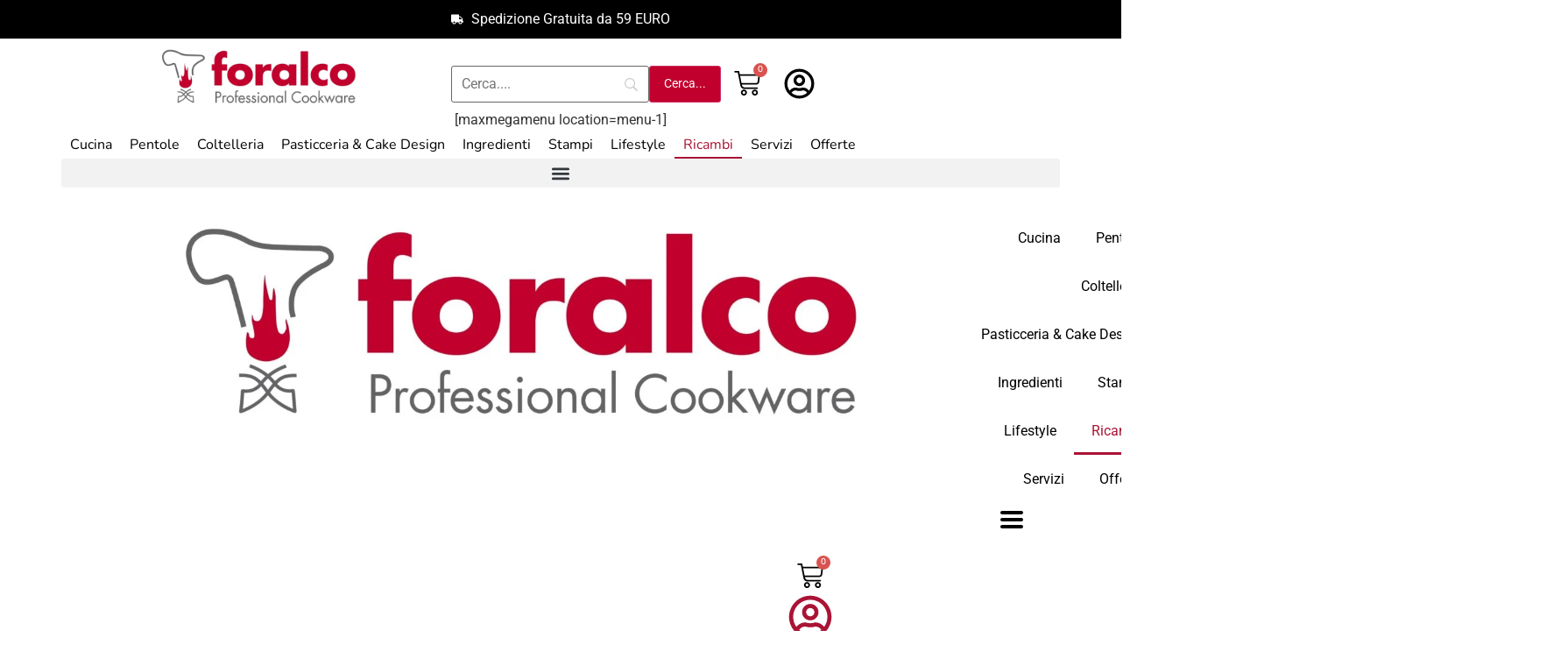

--- FILE ---
content_type: text/html; charset=UTF-8
request_url: https://www.foralco.it/shop/categoria/ricambi/
body_size: 98383
content:
<!doctype html>
<html lang="it-IT">
<head>
	<meta charset="UTF-8">
<script defer src="data:text/javascript,var%20gform%3Bgform%7C%7C%28document.addEventListener%28%22gform_main_scripts_loaded%22%2Cfunction%28%29%7Bgform.scriptsLoaded%3D%210%7D%29%2Cdocument.addEventListener%28%22gform%2Ftheme%2Fscripts_loaded%22%2Cfunction%28%29%7Bgform.themeScriptsLoaded%3D%210%7D%29%2Cwindow.addEventListener%28%22DOMContentLoaded%22%2Cfunction%28%29%7Bgform.domLoaded%3D%210%7D%29%2Cgform%3D%7BdomLoaded%3A%211%2CscriptsLoaded%3A%211%2CthemeScriptsLoaded%3A%211%2CisFormEditor%3A%28%29%3D%3E%22function%22%3D%3Dtypeof%20InitializeEditor%2CcallIfLoaded%3Afunction%28o%29%7Breturn%21%28%21gform.domLoaded%7C%7C%21gform.scriptsLoaded%7C%7C%21gform.themeScriptsLoaded%26%26%21gform.isFormEditor%28%29%7C%7C%28gform.isFormEditor%28%29%26%26console.warn%28%22The%20use%20of%20gform.initializeOnLoaded%28%29%20is%20deprecated%20in%20the%20form%20editor%20context%20and%20will%20be%20removed%20in%20Gravity%20Forms%203.1.%22%29%2Co%28%29%2C0%29%29%7D%2CinitializeOnLoaded%3Afunction%28o%29%7Bgform.callIfLoaded%28o%29%7C%7C%28document.addEventListener%28%22gform_main_scripts_loaded%22%2C%28%29%3D%3E%7Bgform.scriptsLoaded%3D%210%2Cgform.callIfLoaded%28o%29%7D%29%2Cdocument.addEventListener%28%22gform%2Ftheme%2Fscripts_loaded%22%2C%28%29%3D%3E%7Bgform.themeScriptsLoaded%3D%210%2Cgform.callIfLoaded%28o%29%7D%29%2Cwindow.addEventListener%28%22DOMContentLoaded%22%2C%28%29%3D%3E%7Bgform.domLoaded%3D%210%2Cgform.callIfLoaded%28o%29%7D%29%29%7D%2Chooks%3A%7Baction%3A%7B%7D%2Cfilter%3A%7B%7D%7D%2CaddAction%3Afunction%28o%2Cr%2Ce%2Ct%29%7Bgform.addHook%28%22action%22%2Co%2Cr%2Ce%2Ct%29%7D%2CaddFilter%3Afunction%28o%2Cr%2Ce%2Ct%29%7Bgform.addHook%28%22filter%22%2Co%2Cr%2Ce%2Ct%29%7D%2CdoAction%3Afunction%28o%29%7Bgform.doHook%28%22action%22%2Co%2Carguments%29%7D%2CapplyFilters%3Afunction%28o%29%7Breturn%20gform.doHook%28%22filter%22%2Co%2Carguments%29%7D%2CremoveAction%3Afunction%28o%2Cr%29%7Bgform.removeHook%28%22action%22%2Co%2Cr%29%7D%2CremoveFilter%3Afunction%28o%2Cr%2Ce%29%7Bgform.removeHook%28%22filter%22%2Co%2Cr%2Ce%29%7D%2CaddHook%3Afunction%28o%2Cr%2Ce%2Ct%2Cn%29%7Bnull%3D%3Dgform.hooks%5Bo%5D%5Br%5D%26%26%28gform.hooks%5Bo%5D%5Br%5D%3D%5B%5D%29%3Bvar%20d%3Dgform.hooks%5Bo%5D%5Br%5D%3Bnull%3D%3Dn%26%26%28n%3Dr%2B%22_%22%2Bd.length%29%2Cgform.hooks%5Bo%5D%5Br%5D.push%28%7Btag%3An%2Ccallable%3Ae%2Cpriority%3At%3Dnull%3D%3Dt%3F10%3At%7D%29%7D%2CdoHook%3Afunction%28r%2Co%2Ce%29%7Bvar%20t%3Bif%28e%3DArray.prototype.slice.call%28e%2C1%29%2Cnull%21%3Dgform.hooks%5Br%5D%5Bo%5D%26%26%28%28o%3Dgform.hooks%5Br%5D%5Bo%5D%29.sort%28function%28o%2Cr%29%7Breturn%20o.priority-r.priority%7D%29%2Co.forEach%28function%28o%29%7B%22function%22%21%3Dtypeof%28t%3Do.callable%29%26%26%28t%3Dwindow%5Bt%5D%29%2C%22action%22%3D%3Dr%3Ft.apply%28null%2Ce%29%3Ae%5B0%5D%3Dt.apply%28null%2Ce%29%7D%29%29%2C%22filter%22%3D%3Dr%29return%20e%5B0%5D%7D%2CremoveHook%3Afunction%28o%2Cr%2Ct%2Cn%29%7Bvar%20e%3Bnull%21%3Dgform.hooks%5Bo%5D%5Br%5D%26%26%28e%3D%28e%3Dgform.hooks%5Bo%5D%5Br%5D%29.filter%28function%28o%2Cr%2Ce%29%7Breturn%21%21%28null%21%3Dn%26%26n%21%3Do.tag%7C%7Cnull%21%3Dt%26%26t%21%3Do.priority%29%7D%29%2Cgform.hooks%5Bo%5D%5Br%5D%3De%29%7D%7D%29%3B"></script>

	<meta name="viewport" content="width=device-width, initial-scale=1">
	<link rel="profile" href="https://gmpg.org/xfn/11">
	<title>Ricambi - Foralco</title>
<style>.flying-press-lazy-bg{background-image:none!important;}</style>
<link rel='preload' href='https://www.foralco.it/wp-content/uploads/2024/03/foralco-logo-nuovo-2024-scaled.jpg' as='image' imagesrcset='https://www.foralco.it/wp-content/uploads/2024/03/foralco-logo-nuovo-2024-scaled.jpg 2048w, https://www.foralco.it/wp-content/uploads/2024/03/foralco-logo-nuovo-2024-300x75.jpg 300w, https://www.foralco.it/wp-content/uploads/2024/03/foralco-logo-nuovo-2024-1024x256.jpg 1024w, https://www.foralco.it/wp-content/uploads/2024/03/foralco-logo-nuovo-2024-768x192.jpg 768w, https://www.foralco.it/wp-content/uploads/2024/03/foralco-logo-nuovo-2024-1536x384.jpg 1536w, https://www.foralco.it/wp-content/uploads/2024/03/foralco-logo-nuovo-2024-400x100.jpg 400w, https://www.foralco.it/wp-content/uploads/2024/03/foralco-logo-nuovo-2024-800x200.jpg 800w' imagesizes='(max-width: 2048px) 100vw, 2048px'/>
<link rel='preload' href='https://www.foralco.it/wp-content/uploads/2024/08/valvola-esercizio-pentole-pressione-lagostina-jpg.webp' as='image' imagesrcset='https://www.foralco.it/wp-content/uploads/2024/08/valvola-esercizio-pentole-pressione-lagostina-jpg.webp 381w, https://www.foralco.it/wp-content/uploads/2024/08/valvola-esercizio-pentole-pressione-lagostina-300x300.webp 300w, https://www.foralco.it/wp-content/uploads/2024/08/valvola-esercizio-pentole-pressione-lagostina-150x150.webp 150w, https://www.foralco.it/wp-content/uploads/2024/08/valvola-esercizio-pentole-pressione-lagostina-100x100.webp 100w' imagesizes='(max-width: 381px) 100vw, 381px'/>
<link rel='preload' href='https://www.foralco.it/wp-content/uploads/2024/08/lagostina-090003010207-guarnizione-silicone-diametro-22-jpg.avif' as='image' imagesrcset='https://www.foralco.it/wp-content/uploads/2024/08/lagostina-090003010207-guarnizione-silicone-diametro-22-jpg.avif 455w, https://www.foralco.it/wp-content/uploads/2024/08/lagostina-090003010207-guarnizione-silicone-diametro-22-300x300.avif 300w, https://www.foralco.it/wp-content/uploads/2024/08/lagostina-090003010207-guarnizione-silicone-diametro-22-150x150.avif 150w, https://www.foralco.it/wp-content/uploads/2024/08/lagostina-090003010207-guarnizione-silicone-diametro-22-100x100.avif 100w' imagesizes='(max-width: 455px) 100vw, 455px'/>
<link rel='preload' href='https://www.foralco.it/wp-content/uploads/2023/07/b-perfect-manico-500x500.jpg' as='image' imagesrcset='https://www.foralco.it/wp-content/uploads/2023/07/b-perfect-manico-500x500.jpg 500w, https://www.foralco.it/wp-content/uploads/2023/07/b-perfect-manico-300x300.jpg 300w, https://www.foralco.it/wp-content/uploads/2023/07/b-perfect-manico-150x150.jpg 150w, https://www.foralco.it/wp-content/uploads/2023/07/b-perfect-manico-768x768.jpg 768w, https://www.foralco.it/wp-content/uploads/2023/07/b-perfect-manico-100x100.jpg 100w, https://www.foralco.it/wp-content/uploads/2023/07/b-perfect-manico-800x800.jpg 800w, https://www.foralco.it/wp-content/uploads/2023/07/b-perfect-manico.jpg 1024w' imagesizes='(max-width: 500px) 100vw, 500px'/>
<link rel='preload' href='https://www.foralco.it/wp-content/uploads/2022/08/filtro-riduttore-caffettiera-giannina-500x500.jpg' as='image' imagesrcset='https://www.foralco.it/wp-content/uploads/2022/08/filtro-riduttore-caffettiera-giannina-500x500.jpg 500w, https://www.foralco.it/wp-content/uploads/2022/08/filtro-riduttore-caffettiera-giannina-100x100.jpg 100w, https://www.foralco.it/wp-content/uploads/2022/08/filtro-riduttore-caffettiera-giannina-800x800.jpg 800w, https://www.foralco.it/wp-content/uploads/2022/08/filtro-riduttore-caffettiera-giannina-150x150.jpg 150w, https://www.foralco.it/wp-content/uploads/2022/08/filtro-riduttore-caffettiera-giannina-300x300.jpg 300w, https://www.foralco.it/wp-content/uploads/2022/08/filtro-riduttore-caffettiera-giannina-768x768.jpg 768w, https://www.foralco.it/wp-content/uploads/2022/08/filtro-riduttore-caffettiera-giannina-1024x1024.jpg 1024w, https://www.foralco.it/wp-content/uploads/2022/08/filtro-riduttore-caffettiera-giannina-400x400.jpg 400w, https://www.foralco.it/wp-content/uploads/2022/08/filtro-riduttore-caffettiera-giannina.jpg 600w' imagesizes='(max-width: 500px) 100vw, 500px'/>
<link rel='preload' href='https://www.foralco.it/wp-content/uploads/2022/08/guarnizioni-caffettiera-giannina-500x500.jpg' as='image' imagesrcset='https://www.foralco.it/wp-content/uploads/2022/08/guarnizioni-caffettiera-giannina.jpg 500w, https://www.foralco.it/wp-content/uploads/2022/08/guarnizioni-caffettiera-giannina-100x100.jpg 100w, https://www.foralco.it/wp-content/uploads/2022/08/guarnizioni-caffettiera-giannina-400x400.jpg 400w, https://www.foralco.it/wp-content/uploads/2022/08/guarnizioni-caffettiera-giannina-800x800.jpg 800w, https://www.foralco.it/wp-content/uploads/2022/08/guarnizioni-caffettiera-giannina-150x150.jpg 150w, https://www.foralco.it/wp-content/uploads/2022/08/guarnizioni-caffettiera-giannina-300x300.jpg 300w, https://www.foralco.it/wp-content/uploads/2022/08/guarnizioni-caffettiera-giannina-768x768.jpg 768w, https://www.foralco.it/wp-content/uploads/2022/08/guarnizioni-caffettiera-giannina-1024x1024.jpg 1024w' imagesizes='(max-width: 500px) 100vw, 500px'/>
<link rel='preload' href='https://www.foralco.it/wp-content/uploads/2021/07/guarnizione-bottiglia-chillys-260-500-ml-500x500.avif' as='image' imagesrcset='https://www.foralco.it/wp-content/uploads/2021/07/guarnizione-bottiglia-chillys-260-500-ml-500x500.avif 500w, https://www.foralco.it/wp-content/uploads/2021/07/guarnizione-bottiglia-chillys-260-500-ml-300x300.avif 300w, https://www.foralco.it/wp-content/uploads/2021/07/guarnizione-bottiglia-chillys-260-500-ml-150x150.avif 150w, https://www.foralco.it/wp-content/uploads/2021/07/guarnizione-bottiglia-chillys-260-500-ml-100x100.avif 100w, https://www.foralco.it/wp-content/uploads/2021/07/guarnizione-bottiglia-chillys-260-500-ml-jpg.avif 600w' imagesizes='(max-width: 500px) 100vw, 500px'/>
<link rel='preload' href='https://www.foralco.it/wp-content/uploads/2018/07/spazzolino-per-pulizia-beccuccio-sifone-isi-500x500.jpg' as='image' imagesrcset='https://www.foralco.it/wp-content/uploads/2018/07/spazzolino-per-pulizia-beccuccio-sifone-isi-500x500.jpg 500w, https://www.foralco.it/wp-content/uploads/2018/07/spazzolino-per-pulizia-beccuccio-sifone-isi-100x100.jpg 100w, https://www.foralco.it/wp-content/uploads/2018/07/spazzolino-per-pulizia-beccuccio-sifone-isi-800x800.jpg 800w, https://www.foralco.it/wp-content/uploads/2018/07/spazzolino-per-pulizia-beccuccio-sifone-isi-150x150.jpg 150w, https://www.foralco.it/wp-content/uploads/2018/07/spazzolino-per-pulizia-beccuccio-sifone-isi-300x300.jpg 300w, https://www.foralco.it/wp-content/uploads/2018/07/spazzolino-per-pulizia-beccuccio-sifone-isi-768x768.jpg 768w, https://www.foralco.it/wp-content/uploads/2018/07/spazzolino-per-pulizia-beccuccio-sifone-isi-1024x1024.jpg 1024w, https://www.foralco.it/wp-content/uploads/2018/07/spazzolino-per-pulizia-beccuccio-sifone-isi-400x400.jpg 400w, https://www.foralco.it/wp-content/uploads/2018/07/spazzolino-per-pulizia-beccuccio-sifone-isi.jpg 850w' imagesizes='(max-width: 500px) 100vw, 500px'/>
<link rel='preload' href='https://www.foralco.it/wp-content/uploads/2018/07/beccuccio-tulipano-perla-500x500.jpg' as='image' imagesrcset='https://www.foralco.it/wp-content/uploads/2018/07/beccuccio-tulipano-perla-500x500.jpg 500w, https://www.foralco.it/wp-content/uploads/2018/07/beccuccio-tulipano-perla-100x100.jpg 100w, https://www.foralco.it/wp-content/uploads/2018/07/beccuccio-tulipano-perla-800x800.jpg 800w, https://www.foralco.it/wp-content/uploads/2018/07/beccuccio-tulipano-perla-150x150.jpg 150w, https://www.foralco.it/wp-content/uploads/2018/07/beccuccio-tulipano-perla-300x300.jpg 300w, https://www.foralco.it/wp-content/uploads/2018/07/beccuccio-tulipano-perla-768x768.jpg 768w, https://www.foralco.it/wp-content/uploads/2018/07/beccuccio-tulipano-perla-1024x1024.jpg 1024w, https://www.foralco.it/wp-content/uploads/2018/07/beccuccio-tulipano-perla-400x400.jpg 400w, https://www.foralco.it/wp-content/uploads/2018/07/beccuccio-tulipano-perla.jpg 850w' imagesizes='(max-width: 500px) 100vw, 500px'/>
<link rel='preload' href='https://www.foralco.it/wp-content/uploads/elementor/google-fonts/fonts/roboto-kfo7cnqeu92fr1me7ksn66agldtyluama3yuba.woff2' as='font' type='font/woff2' fetchpriority='high' crossorigin='anonymous'><link rel='preload' href='https://www.foralco.it/wp-content/uploads/elementor/google-fonts/fonts/nunito-xrxv3i6li01bkofineab.woff2' as='font' type='font/woff2' fetchpriority='high' crossorigin='anonymous'><link rel='preload' href='https://www.foralco.it/wp-content/plugins/woocommerce-product-filters/assets/fonts/wcpf/wcpf.woff' as='font' type='font/woff' fetchpriority='high' crossorigin='anonymous'><link rel='preload' href='https://www.foralco.it/wp-content/uploads/elementor/google-fonts/fonts/lato-s6uyw4bmutphjx4wxg.woff2' as='font' type='font/woff2' fetchpriority='high' crossorigin='anonymous'><link rel='preload' href='https://www.foralco.it/wp-content/uploads/elementor/google-fonts/fonts/roboto-kfo7cnqeu92fr1me7ksn66agldtyluamaxkubgee.woff2' as='font' type='font/woff2' fetchpriority='high' crossorigin='anonymous'><link rel='preload' href='https://www.foralco.it/wp-content/plugins/elementor/assets/lib/eicons/fonts/eicons.woff2?5.44.0' as='font' type='font/woff2' fetchpriority='high' crossorigin='anonymous'><link rel='preload' href='https://www.foralco.it/wp-content/plugins/elementor/assets/lib/eicons/fonts/eicons.woff?5.44.0' as='font' type='font/woff' fetchpriority='high' crossorigin='anonymous'><link rel='preload' href='https://www.foralco.it/wp-content/uploads/elementor/google-fonts/fonts/roboto-kfo7cnqeu92fr1me7ksn66agldtyluamawcubgee.woff2' as='font' type='font/woff2' fetchpriority='high' crossorigin='anonymous'>
<style id="flying-press-css">:where(.wp-block-button__link){box-shadow:none;border-radius:9999px;padding:calc(.667em + 2px) calc(1.333em + 2px);text-decoration:none}:root :where(.wp-block-button .wp-block-button__link.is-style-outline),:root :where(.wp-block-button.is-style-outline>.wp-block-button__link){border:2px solid;padding:.667em 1.333em}:root :where(.wp-block-button .wp-block-button__link.is-style-outline:not(.has-text-color)),:root :where(.wp-block-button.is-style-outline>.wp-block-button__link:not(.has-text-color)){color:currentColor}:root :where(.wp-block-button .wp-block-button__link.is-style-outline:not(.has-background)),:root :where(.wp-block-button.is-style-outline>.wp-block-button__link:not(.has-background)){background-color:initial;background-image:none}:where(.wp-block-calendar table:not(.has-background) th){background:#ddd}:where(.wp-block-columns){margin-bottom:1.75em}:where(.wp-block-columns.has-background){padding:1.25em 2.375em}:where(.wp-block-post-comments input[type=submit]){border:none}:where(.wp-block-cover-image:not(.has-text-color)),:where(.wp-block-cover:not(.has-text-color)){color:#fff}:where(.wp-block-cover-image.is-light:not(.has-text-color)),:where(.wp-block-cover.is-light:not(.has-text-color)){color:#000}:root :where(.wp-block-cover h1:not(.has-text-color)),:root :where(.wp-block-cover h2:not(.has-text-color)),:root :where(.wp-block-cover h3:not(.has-text-color)),:root :where(.wp-block-cover h4:not(.has-text-color)),:root :where(.wp-block-cover h5:not(.has-text-color)),:root :where(.wp-block-cover h6:not(.has-text-color)),:root :where(.wp-block-cover p:not(.has-text-color)){color:inherit}:where(.wp-block-file){margin-bottom:1.5em}:where(.wp-block-file__button){border-radius:2em;padding:.5em 1em;display:inline-block}:where(.wp-block-file__button):is(a):active,:where(.wp-block-file__button):is(a):focus,:where(.wp-block-file__button):is(a):hover,:where(.wp-block-file__button):is(a):visited{box-shadow:none;color:#fff;opacity:.85;text-decoration:none}:where(.wp-block-group.wp-block-group-is-layout-constrained){position:relative}:root :where(.wp-block-image.is-style-rounded img,.wp-block-image .is-style-rounded img){border-radius:9999px}@keyframes show-content-image{0%{visibility:hidden}99%{visibility:hidden}}@keyframes turn-on-visibility{0%{opacity:0}}@keyframes turn-off-visibility{0%{opacity:1;visibility:visible}99%{opacity:0;visibility:visible}}@keyframes lightbox-zoom-in{0%{transform:translate(calc((-100vw + var(--wp--lightbox-scrollbar-width))/2 + var(--wp--lightbox-initial-left-position)),calc(-50vh + var(--wp--lightbox-initial-top-position)))scale(var(--wp--lightbox-scale))}}@keyframes lightbox-zoom-out{0%{visibility:visible;transform:translate(-50%,-50%)scale(1)}99%{visibility:visible}}:where(.wp-block-latest-comments:not([style*=line-height] .wp-block-latest-comments__comment)){line-height:1.1}:where(.wp-block-latest-comments:not([style*=line-height] .wp-block-latest-comments__comment-excerpt p)){line-height:1.8}:root :where(.wp-block-latest-posts.is-grid){padding:0}:root :where(.wp-block-latest-posts.wp-block-latest-posts__list){padding-left:0}ol,ul{box-sizing:border-box}:root :where(.wp-block-list.has-background){padding:1.25em 2.375em}:where(.wp-block-navigation.has-background .wp-block-navigation-item a:not(.wp-element-button)),:where(.wp-block-navigation.has-background .wp-block-navigation-submenu a:not(.wp-element-button)),:where(.wp-block-navigation .wp-block-navigation__submenu-container .wp-block-navigation-item a:not(.wp-element-button)),:where(.wp-block-navigation .wp-block-navigation__submenu-container .wp-block-navigation-submenu a:not(.wp-element-button)),:where(.wp-block-navigation .wp-block-navigation__submenu-container .wp-block-navigation-submenu button.wp-block-navigation-item__content),:where(.wp-block-navigation .wp-block-navigation__submenu-container .wp-block-pages-list__item button.wp-block-navigation-item__content){padding:.5em 1em}@keyframes overlay-menu__fade-in-animation{0%{opacity:0;transform:translateY(.5em)}}:root :where(p.has-background){padding:1.25em 2.375em}:where(p.has-text-color:not(.has-link-color)) a{color:inherit}:where(.wp-block-post-comments-form) input:not([type=submit]),:where(.wp-block-post-comments-form) textarea{border:1px solid #949494;font-family:inherit;font-size:1em}:where(.wp-block-post-comments-form) input:where(:not([type=submit]):not([type=checkbox])),:where(.wp-block-post-comments-form) textarea{padding:calc(.667em + 2px)}:where(.wp-block-post-excerpt){box-sizing:border-box;margin-bottom:var(--wp--style--block-gap);margin-top:var(--wp--style--block-gap)}:where(.wp-block-preformatted.has-background){padding:1.25em 2.375em}:where(.wp-block-search__button){border:1px solid #ccc;padding:6px 10px}:where(.wp-block-search__input){font-family:inherit;font-size:inherit;font-style:inherit;font-weight:inherit;letter-spacing:inherit;line-height:inherit;text-transform:inherit}:where(.wp-block-search__button-inside .wp-block-search__inside-wrapper){box-sizing:border-box;border:1px solid #949494;padding:4px}:where(.wp-block-search__button-inside .wp-block-search__inside-wrapper) :where(.wp-block-search__button){padding:4px 8px}:root :where(.wp-block-separator.is-style-dots){text-align:center;height:auto;line-height:1}:root :where(.wp-block-separator.is-style-dots):before{color:currentColor;content:"···";letter-spacing:2em;padding-left:2em;font-family:serif;font-size:1.5em}:root :where(.wp-block-site-logo.is-style-rounded){border-radius:9999px}:root :where(.wp-block-social-links .wp-social-link a){padding:.25em}:root :where(.wp-block-social-links.is-style-logos-only .wp-social-link a){padding:0}:root :where(.wp-block-social-links.is-style-pill-shape .wp-social-link a){padding-left:.666667em;padding-right:.666667em}:root :where(.wp-block-tag-cloud.is-style-outline){flex-wrap:wrap;gap:1ch;display:flex}:root :where(.wp-block-tag-cloud.is-style-outline a){border:1px solid;margin-right:0;padding:1ch 2ch;font-size:unset!important;text-decoration:none!important}:root :where(.wp-block-table-of-contents){box-sizing:border-box}:where(.wp-block-term-description){box-sizing:border-box;margin-bottom:var(--wp--style--block-gap);margin-top:var(--wp--style--block-gap)}:where(pre.wp-block-verse){font-family:inherit}:root{--wp--preset--font-size--normal:16px;--wp--preset--font-size--huge:42px}.screen-reader-text{clip-path:inset(50%);border:0;width:1px;height:1px;margin:-1px;padding:0;position:absolute;overflow:hidden;word-wrap:normal!important}.screen-reader-text:focus{clip-path:none;color:#444;z-index:100000;background-color:#ddd;width:auto;height:auto;padding:15px 23px 14px;font-size:1em;line-height:normal;text-decoration:none;display:block;top:5px;left:5px}html :where(.has-border-color){border-style:solid}html :where([style*=border-top-color]){border-top-style:solid}html :where([style*=border-right-color]){border-right-style:solid}html :where([style*=border-bottom-color]){border-bottom-style:solid}html :where([style*=border-left-color]){border-left-style:solid}html :where([style*=border-width]){border-style:solid}html :where([style*=border-top-width]){border-top-style:solid}html :where([style*=border-right-width]){border-right-style:solid}html :where([style*=border-bottom-width]){border-bottom-style:solid}html :where([style*=border-left-width]){border-left-style:solid}html :where(img[class*=wp-image-]){max-width:100%;height:auto}:where(figure){margin:0 0 1em}html :where(.is-position-sticky){--wp-admin--admin-bar--position-offset:var(--wp-admin--admin-bar--height,0px)}@media screen and (width<=600px){html :where(.is-position-sticky){--wp-admin--admin-bar--position-offset:0px}}@font-face{font-display:swap;font-family:swiper-icons;src:url("data:application/font-woff;charset=utf-8;base64, [base64]//wADZ2x5ZgAAAywAAADMAAAD2MHtryVoZWFkAAABbAAAADAAAAA2E2+eoWhoZWEAAAGcAAAAHwAAACQC9gDzaG10eAAAAigAAAAZAAAArgJkABFsb2NhAAAC0AAAAFoAAABaFQAUGG1heHAAAAG8AAAAHwAAACAAcABAbmFtZQAAA/gAAAE5AAACXvFdBwlwb3N0AAAFNAAAAGIAAACE5s74hXjaY2BkYGAAYpf5Hu/j+W2+MnAzMYDAzaX6QjD6/4//Bxj5GA8AuRwMYGkAPywL13jaY2BkYGA88P8Agx4j+/8fQDYfA1AEBWgDAIB2BOoAeNpjYGRgYNBh4GdgYgABEMnIABJzYNADCQAACWgAsQB42mNgYfzCOIGBlYGB0YcxjYGBwR1Kf2WQZGhhYGBiYGVmgAFGBiQQkOaawtDAoMBQxXjg/wEGPcYDDA4wNUA2CCgwsAAAO4EL6gAAeNpj2M0gyAACqxgGNWBkZ2D4/wMA+xkDdgAAAHjaY2BgYGaAYBkGRgYQiAHyGMF8FgYHIM3DwMHABGQrMOgyWDLEM1T9/w8UBfEMgLzE////P/5//f/V/xv+r4eaAAeMbAxwIUYmIMHEgKYAYjUcsDAwsLKxc3BycfPw8jEQA/[base64]/uznmfPFBNODM2K7MTQ45YEAZqGP81AmGGcF3iPqOop0r1SPTaTbVkfUe4HXj97wYE+yNwWYxwWu4v1ugWHgo3S1XdZEVqWM7ET0cfnLGxWfkgR42o2PvWrDMBSFj/IHLaF0zKjRgdiVMwScNRAoWUoH78Y2icB/yIY09An6AH2Bdu/UB+yxopYshQiEvnvu0dURgDt8QeC8PDw7Fpji3fEA4z/PEJ6YOB5hKh4dj3EvXhxPqH/SKUY3rJ7srZ4FZnh1PMAtPhwP6fl2PMJMPDgeQ4rY8YT6Gzao0eAEA409DuggmTnFnOcSCiEiLMgxCiTI6Cq5DZUd3Qmp10vO0LaLTd2cjN4fOumlc7lUYbSQcZFkutRG7g6JKZKy0RmdLY680CDnEJ+UMkpFFe1RN7nxdVpXrC4aTtnaurOnYercZg2YVmLN/d/gczfEimrE/fs/bOuq29Zmn8tloORaXgZgGa78yO9/cnXm2BpaGvq25Dv9S4E9+5SIc9PqupJKhYFSSl47+Qcr1mYNAAAAeNptw0cKwkAAAMDZJA8Q7OUJvkLsPfZ6zFVERPy8qHh2YER+3i/BP83vIBLLySsoKimrqKqpa2hp6+jq6RsYGhmbmJqZSy0sraxtbO3sHRydnEMU4uR6yx7JJXveP7WrDycAAAAAAAH//wACeNpjYGRgYOABYhkgZgJCZgZNBkYGLQZtIJsFLMYAAAw3ALgAeNolizEKgDAQBCchRbC2sFER0YD6qVQiBCv/H9ezGI6Z5XBAw8CBK/m5iQQVauVbXLnOrMZv2oLdKFa8Pjuru2hJzGabmOSLzNMzvutpB3N42mNgZGBg4GKQYzBhYMxJLMlj4GBgAYow/P/PAJJhLM6sSoWKfWCAAwDAjgbRAAB42mNgYGBkAIIbCZo5IPrmUn0hGA0AO8EFTQAA")format("woff");font-weight:400;font-style:normal}.swiper-container{z-index:1;margin-left:auto;margin-right:auto;padding:0;list-style:none;position:relative;overflow:hidden}.swiper-container-android .swiper-slide,.swiper-wrapper{transform:translate(0,0)}@keyframes swiper-preloader-spin{0%{transform:rotate(0)}to{transform:rotate(360deg)}}.swiper-container .swiper-notification{pointer-events:none;opacity:0;z-index:-1000;position:absolute;top:0;left:0}div[class*=yith-wcbr-brand] label{white-space:break-spaces!important}@keyframes ginger-pulse{0%{box-shadow:0 0 #0003}30%{box-shadow:0 0 0 15px #fff0}}@keyframes ginger-spin{0%{transform:rotate(0)}5%{transform:rotate(-20deg)}25%{transform:rotate(1turn)}}@keyframes ginger-zoom{0%{opacity:1;transform:scale(1)}5%{opacity:.75;transform:scale(.8)}20%{opacity:1;transform:scale(1.25)}30%{transform:scale(1)}}@keyframes ginger-bounce{0%{transform:translate(0)}5%{transform:translateY(5px)}10%{transform:translateY(-25px)}15%{transform:translateY(5px)}20%{transform:translate(0)}}@keyframes ginger-fade{0%{opacity:1}5%{opacity:0}25%{opacity:1}}@keyframes ginger-glowing{0%{box-shadow:0 0 -10px #00008b}20%{box-shadow:0 0 20px #00008b}30%{box-shadow:0 0 -10px #00008b}}@keyframes shockwavejump{0%{transform:scale(1)}40%{transform:scale(1.08)}50%{transform:scale(.98)}55%{transform:scale(1.02)}60%{transform:scale(.98)}}@keyframes shockwave{0%{transform:scale(1);box-shadow:0 0 2px #00000026,inset 0 0 1px #00000026}95%{box-shadow:0 0 50px #0000,inset 0 0 30px #fff0}}@keyframes waggle{0%{transform:none}5%{transform:rotate(-20deg)scale(1.2)}10%{transform:rotate(25deg)scale(1.2)}30%{transform:rotate(0)scale(1)}}a:focus-visible{outline:none}input[type=file]::file-selector-button{cursor:pointer;background-color:#fff;border:1px solid #00000029;border-radius:4px;height:24px;margin-right:16px;padding:0 16px;line-height:24px;transition:background-color .2s}input[type=file]::file-selector-button:hover{background-color:#f3f4f6}input[type=file]::file-selector-button:active{background-color:#e5e7eb}input::-webkit-inner-spin-button,input::-webkit-outer-spin-button{-webkit-appearance:none;margin:0}input[type=number]{-moz-appearance:textfield}.woocommerce img,.woocommerce-page img{max-width:100%;height:auto}.woocommerce ul.products,.woocommerce-page ul.products{clear:both}.woocommerce ul.products:after,.woocommerce ul.products:before,.woocommerce-page ul.products:after,.woocommerce-page ul.products:before{content:" ";display:table}.woocommerce ul.products:after,.woocommerce-page ul.products:after{clear:both}.woocommerce ul.products li.product,.woocommerce-page ul.products li.product{float:left;width:22.05%;margin:0 3.8% 2.992em 0;padding:0;position:relative}.woocommerce ul.products li.first,.woocommerce-page ul.products li.first{clear:both}.woocommerce ul.products li.last,.woocommerce-page ul.products li.last{margin-right:0}.woocommerce .woocommerce-result-count,.woocommerce-page .woocommerce-result-count{float:left}.woocommerce .woocommerce-ordering,.woocommerce-page .woocommerce-ordering{float:right}.woocommerce .woocommerce-pagination ul.page-numbers:after,.woocommerce .woocommerce-pagination ul.page-numbers:before,.woocommerce-page .woocommerce-pagination ul.page-numbers:after,.woocommerce-page .woocommerce-pagination ul.page-numbers:before{content:" ";display:table}.woocommerce .woocommerce-pagination ul.page-numbers:after,.woocommerce-page .woocommerce-pagination ul.page-numbers:after{clear:both}.woocommerce .woocommerce-pagination ul.page-numbers li,.woocommerce-page .woocommerce-pagination ul.page-numbers li{display:inline-block}@media only screen and (width<=768px){:root{--woocommerce:#720eec;--wc-green:#7ad03a;--wc-red:#a00;--wc-orange:#ffba00;--wc-blue:#2ea2cc;--wc-primary:#720eec;--wc-primary-text:#fcfbfe;--wc-secondary:#e9e6ed;--wc-secondary-text:#515151;--wc-highlight:#958e09;--wc-highligh-text:white;--wc-content-bg:#fff;--wc-subtext:#767676;--wc-form-border-color:#200707cc;--wc-form-border-radius:4px;--wc-form-border-width:1px}.woocommerce ul.products[class*=columns-] li.product,.woocommerce-page ul.products[class*=columns-] li.product{float:left;clear:both;width:48%;margin:0 0 2.992em}.woocommerce ul.products[class*=columns-] li.product:nth-child(2n),.woocommerce-page ul.products[class*=columns-] li.product:nth-child(2n){float:right;clear:none!important}}:root{--woocommerce:#720eec;--wc-green:#7ad03a;--wc-red:#a00;--wc-orange:#ffba00;--wc-blue:#2ea2cc;--wc-primary:#720eec;--wc-primary-text:#fcfbfe;--wc-secondary:#e9e6ed;--wc-secondary-text:#515151;--wc-highlight:#958e09;--wc-highligh-text:white;--wc-content-bg:#fff;--wc-subtext:#767676;--wc-form-border-color:#200707cc;--wc-form-border-radius:4px;--wc-form-border-width:1px}@keyframes spin{to{transform:rotate(360deg)}}@font-face{font-display:swap;font-family:star;src:url(https://www.foralco.it/wp-content/plugins/woocommerce/assets/fonts/WooCommerce.woff2)format("woff2"),url(https://www.foralco.it/wp-content/plugins/woocommerce/assets/fonts/WooCommerce.woff)format("woff"),url(https://www.foralco.it/wp-content/plugins/woocommerce/assets/fonts/WooCommerce.ttf)format("truetype");font-weight:400;font-style:normal}@font-face{font-display:swap;font-family:WooCommerce;src:url(https://www.foralco.it/wp-content/plugins/woocommerce/assets/fonts/WooCommerce.woff2)format("woff2"),url(https://www.foralco.it/wp-content/plugins/woocommerce/assets/fonts/WooCommerce.woff)format("woff"),url(https://www.foralco.it/wp-content/plugins/woocommerce/assets/fonts/WooCommerce.ttf)format("truetype");font-weight:400;font-style:normal}.woocommerce .woocommerce-breadcrumb{margin:0 0 1em;padding:0}.woocommerce .woocommerce-breadcrumb:after,.woocommerce .woocommerce-breadcrumb:before{content:" ";display:table}.woocommerce .woocommerce-breadcrumb:after{clear:both}.woocommerce div.product{margin-bottom:0;position:relative}.woocommerce .products ul,.woocommerce ul.products{clear:both;margin:0 0 1em;padding:0;list-style:none}.woocommerce .products ul:after,.woocommerce .products ul:before,.woocommerce ul.products:after,.woocommerce ul.products:before{content:" ";display:table}.woocommerce .products ul:after,.woocommerce ul.products:after{clear:both}.woocommerce .products ul li,.woocommerce ul.products li{list-style:none}.woocommerce ul.products li.product .woocommerce-loop-category__title,.woocommerce ul.products li.product .woocommerce-loop-product__title,.woocommerce ul.products li.product h3{margin:0;padding:.5em 0;font-size:1em}.woocommerce ul.products li.product a{text-decoration:none}.woocommerce ul.products li.product a.woocommerce-loop-product__link{display:block}.woocommerce ul.products li.product a img{width:100%;height:auto;box-shadow:none;margin:0 0 1em;display:block}.woocommerce ul.products li.product .button{margin-top:1em;display:inline-block}.woocommerce ul.products li.product .price{margin-bottom:.5em;font-size:.857em;font-weight:400;display:block}.woocommerce ul.products li.product .price .from{text-transform:uppercase;color:#5a594480;margin:-2px 0 0;font-size:.67em}.woocommerce .woocommerce-result-count,.woocommerce .woocommerce-ordering{margin:0 0 1em}.woocommerce .woocommerce-ordering>label{margin-right:.25rem}.woocommerce .woocommerce-ordering select{vertical-align:top}.woocommerce nav.woocommerce-pagination{text-align:center}.woocommerce nav.woocommerce-pagination ul{white-space:nowrap;clear:both;border:1px solid #cfc8d8;border-right:0;margin:1px;padding:0;display:inline-block}.woocommerce nav.woocommerce-pagination ul li{float:left;border-right:1px solid #cfc8d8;margin:0;padding:0;display:inline;overflow:hidden}.woocommerce nav.woocommerce-pagination ul li a,.woocommerce nav.woocommerce-pagination ul li span{min-width:1em;margin:0;padding:.5em;font-size:1em;font-weight:400;line-height:1;text-decoration:none;display:block}.woocommerce nav.woocommerce-pagination ul li a:focus,.woocommerce nav.woocommerce-pagination ul li a:hover,.woocommerce nav.woocommerce-pagination ul li span.current{color:#816f98;background:#e9e6ed}.woocommerce:where(body:not(.woocommerce-block-theme-has-button-styles)) #respond input #submit,.woocommerce:where(body:not(.woocommerce-block-theme-has-button-styles)) a.button,.woocommerce:where(body:not(.woocommerce-block-theme-has-button-styles)) button.button,.woocommerce:where(body:not(.woocommerce-block-theme-has-button-styles)) input.button,:where(body:not(.woocommerce-block-theme-has-button-styles)):where(:not(.edit-post-visual-editor)) .woocommerce #respond input #submit,:where(body:not(.woocommerce-block-theme-has-button-styles)):where(:not(.edit-post-visual-editor)) .woocommerce a.button,:where(body:not(.woocommerce-block-theme-has-button-styles)):where(:not(.edit-post-visual-editor)) .woocommerce button.button,:where(body:not(.woocommerce-block-theme-has-button-styles)):where(:not(.edit-post-visual-editor)) .woocommerce input.button{cursor:pointer;color:#515151;box-shadow:none;text-shadow:none;background-color:#e9e6ed;background-image:none;border:0;border-radius:3px;margin:0;padding:.618em 1em;font-size:100%;font-weight:700;line-height:1;text-decoration:none;display:inline-block;position:relative;left:auto;overflow:visible}.woocommerce:where(body:not(.woocommerce-block-theme-has-button-styles)) #respond input #submit:hover,.woocommerce:where(body:not(.woocommerce-block-theme-has-button-styles)) a.button:hover,.woocommerce:where(body:not(.woocommerce-block-theme-has-button-styles)) button.button:hover,.woocommerce:where(body:not(.woocommerce-block-theme-has-button-styles)) input.button:hover,:where(body:not(.woocommerce-block-theme-has-button-styles)):where(:not(.edit-post-visual-editor)) .woocommerce #respond input #submit:hover,:where(body:not(.woocommerce-block-theme-has-button-styles)):where(:not(.edit-post-visual-editor)) .woocommerce a.button:hover,:where(body:not(.woocommerce-block-theme-has-button-styles)):where(:not(.edit-post-visual-editor)) .woocommerce button.button:hover,:where(body:not(.woocommerce-block-theme-has-button-styles)):where(:not(.edit-post-visual-editor)) .woocommerce input.button:hover{color:#515151;background-color:#dcd7e2;background-image:none;text-decoration:none}.woocommerce:where(body:not(.woocommerce-block-theme-has-button-styles)) #respond input #submit.disabled,.woocommerce:where(body:not(.woocommerce-block-theme-has-button-styles)) #respond input #submit:disabled,.woocommerce:where(body:not(.woocommerce-block-theme-has-button-styles)) #respond input #submit:disabled[disabled],.woocommerce:where(body:not(.woocommerce-block-theme-has-button-styles)) a.button.disabled,.woocommerce:where(body:not(.woocommerce-block-theme-has-button-styles)) a.button:disabled,.woocommerce:where(body:not(.woocommerce-block-theme-has-button-styles)) a.button:disabled[disabled],.woocommerce:where(body:not(.woocommerce-block-theme-has-button-styles)) button.button.disabled,.woocommerce:where(body:not(.woocommerce-block-theme-has-button-styles)) button.button:disabled,.woocommerce:where(body:not(.woocommerce-block-theme-has-button-styles)) button.button:disabled[disabled],.woocommerce:where(body:not(.woocommerce-block-theme-has-button-styles)) input.button.disabled,.woocommerce:where(body:not(.woocommerce-block-theme-has-button-styles)) input.button:disabled,.woocommerce:where(body:not(.woocommerce-block-theme-has-button-styles)) input.button:disabled[disabled],:where(body:not(.woocommerce-block-theme-has-button-styles)):where(:not(.edit-post-visual-editor)) .woocommerce #respond input #submit.disabled,:where(body:not(.woocommerce-block-theme-has-button-styles)):where(:not(.edit-post-visual-editor)) .woocommerce #respond input #submit:disabled,:where(body:not(.woocommerce-block-theme-has-button-styles)):where(:not(.edit-post-visual-editor)) .woocommerce #respond input #submit:disabled[disabled],:where(body:not(.woocommerce-block-theme-has-button-styles)):where(:not(.edit-post-visual-editor)) .woocommerce a.button.disabled,:where(body:not(.woocommerce-block-theme-has-button-styles)):where(:not(.edit-post-visual-editor)) .woocommerce a.button:disabled,:where(body:not(.woocommerce-block-theme-has-button-styles)):where(:not(.edit-post-visual-editor)) .woocommerce a.button:disabled[disabled],:where(body:not(.woocommerce-block-theme-has-button-styles)):where(:not(.edit-post-visual-editor)) .woocommerce button.button.disabled,:where(body:not(.woocommerce-block-theme-has-button-styles)):where(:not(.edit-post-visual-editor)) .woocommerce button.button:disabled,:where(body:not(.woocommerce-block-theme-has-button-styles)):where(:not(.edit-post-visual-editor)) .woocommerce button.button:disabled[disabled],:where(body:not(.woocommerce-block-theme-has-button-styles)):where(:not(.edit-post-visual-editor)) .woocommerce input.button.disabled,:where(body:not(.woocommerce-block-theme-has-button-styles)):where(:not(.edit-post-visual-editor)) .woocommerce input.button:disabled,:where(body:not(.woocommerce-block-theme-has-button-styles)):where(:not(.edit-post-visual-editor)) .woocommerce input.button:disabled[disabled]{color:inherit;cursor:not-allowed;opacity:.5;padding:.618em 1em}.woocommerce:where(body:not(.woocommerce-block-theme-has-button-styles)) #respond input #submit.disabled:hover,.woocommerce:where(body:not(.woocommerce-block-theme-has-button-styles)) #respond input #submit:disabled:hover,.woocommerce:where(body:not(.woocommerce-block-theme-has-button-styles)) #respond input #submit:disabled[disabled]:hover,.woocommerce:where(body:not(.woocommerce-block-theme-has-button-styles)) a.button.disabled:hover,.woocommerce:where(body:not(.woocommerce-block-theme-has-button-styles)) a.button:disabled:hover,.woocommerce:where(body:not(.woocommerce-block-theme-has-button-styles)) a.button:disabled[disabled]:hover,.woocommerce:where(body:not(.woocommerce-block-theme-has-button-styles)) button.button.disabled:hover,.woocommerce:where(body:not(.woocommerce-block-theme-has-button-styles)) button.button:disabled:hover,.woocommerce:where(body:not(.woocommerce-block-theme-has-button-styles)) button.button:disabled[disabled]:hover,.woocommerce:where(body:not(.woocommerce-block-theme-has-button-styles)) input.button.disabled:hover,.woocommerce:where(body:not(.woocommerce-block-theme-has-button-styles)) input.button:disabled:hover,.woocommerce:where(body:not(.woocommerce-block-theme-has-button-styles)) input.button:disabled[disabled]:hover,:where(body:not(.woocommerce-block-theme-has-button-styles)):where(:not(.edit-post-visual-editor)) .woocommerce #respond input #submit.disabled:hover,:where(body:not(.woocommerce-block-theme-has-button-styles)):where(:not(.edit-post-visual-editor)) .woocommerce #respond input #submit:disabled:hover,:where(body:not(.woocommerce-block-theme-has-button-styles)):where(:not(.edit-post-visual-editor)) .woocommerce #respond input #submit:disabled[disabled]:hover,:where(body:not(.woocommerce-block-theme-has-button-styles)):where(:not(.edit-post-visual-editor)) .woocommerce a.button.disabled:hover,:where(body:not(.woocommerce-block-theme-has-button-styles)):where(:not(.edit-post-visual-editor)) .woocommerce a.button:disabled:hover,:where(body:not(.woocommerce-block-theme-has-button-styles)):where(:not(.edit-post-visual-editor)) .woocommerce a.button:disabled[disabled]:hover,:where(body:not(.woocommerce-block-theme-has-button-styles)):where(:not(.edit-post-visual-editor)) .woocommerce button.button.disabled:hover,:where(body:not(.woocommerce-block-theme-has-button-styles)):where(:not(.edit-post-visual-editor)) .woocommerce button.button:disabled:hover,:where(body:not(.woocommerce-block-theme-has-button-styles)):where(:not(.edit-post-visual-editor)) .woocommerce button.button:disabled[disabled]:hover,:where(body:not(.woocommerce-block-theme-has-button-styles)):where(:not(.edit-post-visual-editor)) .woocommerce input.button.disabled:hover,:where(body:not(.woocommerce-block-theme-has-button-styles)):where(:not(.edit-post-visual-editor)) .woocommerce input.button:disabled:hover,:where(body:not(.woocommerce-block-theme-has-button-styles)):where(:not(.edit-post-visual-editor)) .woocommerce input.button:disabled[disabled]:hover{color:inherit;background-color:#e9e6ed}.woocommerce:where(body:not(.woocommerce-uses-block-theme)) .woocommerce-breadcrumb{color:#767676;font-size:.92em}.woocommerce:where(body:not(.woocommerce-uses-block-theme)) .woocommerce-breadcrumb a{color:#767676}.woocommerce:where(body:not(.woocommerce-uses-block-theme)) div.product p.price,.woocommerce:where(body:not(.woocommerce-uses-block-theme)) div.product span.price{color:#958e09;font-size:1.25em}.woocommerce:where(body:not(.woocommerce-uses-block-theme)) ul.products li.product .price{color:#958e09}@keyframes cmplz-fadein{}:root{--direction-multiplier:1}.elementor-screen-only,.screen-reader-text,.screen-reader-text span,.ui-helper-hidden-accessible{clip:rect(0,0,0,0);border:0;width:1px;height:1px;margin:-1px;padding:0;position:absolute;top:-10000em;overflow:hidden}.elementor *,.elementor :after,.elementor :before{box-sizing:border-box}.elementor a{box-shadow:none;text-decoration:none}.elementor img{box-shadow:none;border:none;border-radius:0;max-width:100%;height:auto}.elementor embed,.elementor iframe,.elementor object,.elementor video{border:none;width:100%;max-width:100%;margin:0;line-height:1}.elementor-element{--flex-direction:initial;--flex-wrap:initial;--justify-content:initial;--align-items:initial;--align-content:initial;--gap:initial;--flex-basis:initial;--flex-grow:initial;--flex-shrink:initial;--order:initial;--align-self:initial;align-self:var(--align-self);flex-basis:var(--flex-basis);flex-grow:var(--flex-grow);flex-shrink:var(--flex-shrink);order:var(--order)}.elementor-element:where(.e-con-full,.elementor-widget){align-content:var(--align-content);align-items:var(--align-items);flex-direction:var(--flex-direction);flex-wrap:var(--flex-wrap);gap:var(--row-gap)var(--column-gap);justify-content:var(--justify-content)}.elementor-invisible{visibility:hidden}.elementor-align-center{text-align:center}.elementor-align-center .elementor-button,.elementor-align-left .elementor-button,.elementor-align-right .elementor-button{width:auto}@media (width<=767px){.elementor-mobile-align-center{text-align:center}.elementor-mobile-align-center .elementor-button,.elementor-mobile-align-left .elementor-button,.elementor-mobile-align-right .elementor-button{width:auto}}:root{--page-title-display:block}.elementor-page-title,h1.entry-title{display:var(--page-title-display)}@keyframes eicon-spin{0%{transform:rotate(0)}}.elementor-widget{position:relative}.elementor-widget:not(:last-child){margin-bottom:var(--kit-widget-spacing,20px)}.elementor-widget:not(:last-child).elementor-absolute,.elementor-widget:not(:last-child).elementor-widget__width-auto,.elementor-widget:not(:last-child).elementor-widget__width-initial{margin-bottom:0}.elementor-grid{grid-column-gap:var(--grid-column-gap);grid-row-gap:var(--grid-row-gap);display:grid}@media (width>=1025px){#elementor-device-mode:after{content:"desktop"}}@media (width>=-1px){#elementor-device-mode:after{content:"widescreen"}}@media (width<=-1px){#elementor-device-mode:after{content:"laptop";content:"tablet_extra"}}@media (width<=1024px){#elementor-device-mode:after{content:"tablet"}}@media (width<=-1px){#elementor-device-mode:after{content:"mobile_extra"}}@media (width<=767px){#elementor-device-mode:after{content:"mobile"}}@media (prefers-reduced-motion:no-preference){html{scroll-behavior:smooth}}.e-con{--border-radius:0;--border-top-width:0px;--border-right-width:0px;--border-bottom-width:0px;--border-left-width:0px;--border-style:initial;--border-color:initial;--container-widget-width:100%;--container-widget-height:initial;--container-widget-flex-grow:0;--container-widget-align-self:initial;--content-width:min(100%,var(--container-max-width,1140px));--width:100%;--min-height:initial;--height:auto;--text-align:initial;--margin-top:0px;--margin-right:0px;--margin-bottom:0px;--margin-left:0px;--padding-top:var(--container-default-padding-top,10px);--padding-right:var(--container-default-padding-right,10px);--padding-bottom:var(--container-default-padding-bottom,10px);--padding-left:var(--container-default-padding-left,10px);--position:relative;--z-index:revert;--overflow:visible;--gap:var(--widgets-spacing,20px);--row-gap:var(--widgets-spacing-row,20px);--column-gap:var(--widgets-spacing-column,20px);--overlay-mix-blend-mode:initial;--overlay-opacity:1;--overlay-transition:.3s;--e-con-grid-template-columns:repeat(3,1fr);--e-con-grid-template-rows:repeat(2,1fr);border-radius:var(--border-radius);height:var(--height);min-height:var(--min-height);min-width:0;overflow:var(--overflow);position:var(--position);width:var(--width);z-index:var(--z-index);--flex-wrap-mobile:wrap;margin-block-start:var(--margin-block-start);margin-block-end:var(--margin-block-end);margin-inline-start:var(--margin-inline-start);margin-inline-end:var(--margin-inline-end);padding-inline-start:var(--padding-inline-start);padding-inline-end:var(--padding-inline-end)}.e-con:where(:not(.e-div-block-base)){transition:background var(--background-transition,.3s),border var(--border-transition,.3s),box-shadow var(--border-transition,.3s),transform var(--e-con-transform-transition-duration,.4s)}.e-con{--margin-block-start:var(--margin-top);--margin-block-end:var(--margin-bottom);--margin-inline-start:var(--margin-left);--margin-inline-end:var(--margin-right);--padding-inline-start:var(--padding-left);--padding-inline-end:var(--padding-right);--padding-block-start:var(--padding-top);--padding-block-end:var(--padding-bottom);--border-block-start-width:var(--border-top-width);--border-block-end-width:var(--border-bottom-width);--border-inline-start-width:var(--border-left-width);--border-inline-end-width:var(--border-right-width)}.e-con.e-flex{--flex-direction:column;--flex-basis:auto;--flex-grow:0;--flex-shrink:1;flex:var(--flex-grow)var(--flex-shrink)var(--flex-basis)}.e-con-full,.e-con>.e-con-inner{text-align:var(--text-align);padding-block-start:var(--padding-block-start);padding-block-end:var(--padding-block-end)}.e-con-full.e-flex,.e-con.e-flex>.e-con-inner{flex-direction:var(--flex-direction)}.e-con,.e-con>.e-con-inner{display:var(--display)}.e-con-boxed.e-flex{flex-flow:column;place-content:normal;align-items:normal}.e-con-boxed{gap:initial;text-align:initial}.e-con.e-flex>.e-con-inner{align-content:var(--align-content);align-items:var(--align-items);flex:auto;flex-wrap:var(--flex-wrap);align-self:auto;justify-content:var(--justify-content)}.e-con>.e-con-inner{gap:var(--row-gap)var(--column-gap);height:100%;max-width:var(--content-width);width:100%;margin:0 auto;padding-inline:0}:is(.elementor-section-wrap,[data-elementor-id])>.e-con{--margin-left:auto;--margin-right:auto;max-width:min(100%,var(--width))}.e-con .elementor-widget.elementor-widget{margin-block-end:0}.e-con:before,.e-con>.elementor-background-slideshow:before,.e-con>.elementor-motion-effects-container>.elementor-motion-effects-layer:before,:is(.e-con,.e-con>.e-con-inner)>.elementor-background-video-container:before{border-block-end-width:var(--border-block-end-width);border-block-start-width:var(--border-block-start-width);border-color:var(--border-color);border-inline-end-width:var(--border-inline-end-width);border-inline-start-width:var(--border-inline-start-width);border-radius:var(--border-radius);border-style:var(--border-style);content:var(--background-overlay);height:max(100% + var(--border-top-width) + var(--border-bottom-width),100%);left:calc(0px - var(--border-left-width));mix-blend-mode:var(--overlay-mix-blend-mode);opacity:var(--overlay-opacity);top:calc(0px - var(--border-top-width));transition:var(--overlay-transition,.3s);width:max(100% + var(--border-left-width) + var(--border-right-width),100%);display:block;position:absolute}.e-con:before{transition:background var(--overlay-transition,.3s),border-radius var(--border-transition,.3s),opacity var(--overlay-transition,.3s)}.e-con .elementor-widget{min-width:0}.e-con .elementor-widget-empty,.e-con .elementor-widget-google_maps,.e-con .elementor-widget-video,.e-con .elementor-widget.e-widget-swiper{width:100%}.e-con>.e-con-inner>.elementor-widget>.elementor-widget-container,.e-con>.elementor-widget>.elementor-widget-container{height:100%}.e-con.e-con>.e-con-inner>.elementor-widget,.elementor.elementor .e-con>.elementor-widget{max-width:100%}.e-con .elementor-widget:not(:last-child){--kit-widget-spacing:0px}@media (width<=767px){.e-con.e-flex{--width:100%;--flex-wrap:var(--flex-wrap-mobile)}}.elementor-element:where(:not(.e-con)):where(:not(.e-div-block-base)) .elementor-widget-container,.elementor-element:where(:not(.e-con)):where(:not(.e-div-block-base)):not(:has(.elementor-widget-container)){transition:background .3s,border .3s,border-radius .3s,box-shadow .3s,transform var(--e-transform-transition-duration,.4s)}.elementor-heading-title{margin:0;padding:0;line-height:1}.elementor-button{color:#fff;fill:#fff;text-align:center;background-color:#69727d;border-radius:3px;padding:12px 24px;font-size:15px;line-height:1;transition:all .3s;display:inline-block}.elementor-button:focus,.elementor-button:hover,.elementor-button:visited{color:#fff}.elementor-button-content-wrapper{flex-direction:row;justify-content:center;gap:5px;display:flex}.elementor-button-icon{align-items:center;display:flex}.elementor-button-icon svg{width:1em;height:auto}.elementor-button-icon .e-font-icon-svg{height:1em}.elementor-button-text{display:inline-block}.elementor-button span{text-decoration:inherit}.elementor-icon{color:#69727d;text-align:center;font-size:50px;line-height:1;transition:all .3s;display:inline-block}.elementor-icon:hover{color:#69727d}.elementor-icon i,.elementor-icon svg{width:1em;height:1em;display:block;position:relative}.elementor-icon i:before,.elementor-icon svg:before{position:absolute;left:50%;transform:translate(-50%)}.animated{animation-duration:1.25s}.animated.animated-slow{animation-duration:2s}.animated.animated-fast{animation-duration:.75s}.animated.infinite{animation-iteration-count:infinite}.animated.reverse{animation-direction:reverse;animation-fill-mode:forwards}@media (prefers-reduced-motion:reduce){.animated{animation:none!important}}@media (width<=767px){.elementor .elementor-hidden-mobile,.elementor .elementor-hidden-phone{display:none}}@media (width>=768px) and (width<=1024px){.elementor .elementor-hidden-tablet{display:none}}@media (width>=1025px) and (width<=99999px){.elementor .elementor-hidden-desktop{display:none}}.elementor-kit-480951{--e-global-color-primary:#000;--e-global-color-secondary:#000;--e-global-color-text:#000;--e-global-color-accent:#a91435;--e-global-typography-primary-font-family:"Nunito";--e-global-typography-primary-font-weight:600;--e-global-typography-secondary-font-family:"Nunito";--e-global-typography-secondary-font-weight:400;--e-global-typography-text-font-family:"Roboto";--e-global-typography-text-font-weight:400;--e-global-typography-accent-font-family:"Nunito";--e-global-typography-accent-font-weight:500}.elementor-kit-480951 a{color:#a91435}.elementor-kit-480951 a:hover{color:#91112d}.e-con{--container-max-width:1140px}.elementor-widget:not(:last-child){--kit-widget-spacing:20px}.elementor-element{--widgets-spacing:20px 20px;--widgets-spacing-row:20px;--widgets-spacing-column:20px}@media (width<=1024px){.e-con{--container-max-width:1024px}}@media (width<=767px){.e-con{--container-max-width:767px}}@-webkit-keyframes a{0%{-webkit-transform:rotate(0);transform:rotate(0)}}@keyframes a{0%{-webkit-transform:rotate(0);transform:rotate(0)}}.fancybox-animated{-webkit-transition-timing-function:cubic-bezier(0,0,.25,1);transition-timing-function:cubic-bezier(0,0,.25,1)}@-webkit-keyframes blink-cursor{0%{opacity:1}50%{opacity:0}to{opacity:1}}@keyframes blink-cursor{0%{opacity:1}50%{opacity:0}to{opacity:1}}@-webkit-keyframes uael-rotate-in{0%{opacity:0;-webkit-transform:rotateX(180deg);transform:rotateX(180deg)}35%{opacity:0;-webkit-transform:rotateX(120deg);transform:rotateX(120deg)}65%{opacity:0}to{opacity:1;-webkit-transform:rotateX(360deg);transform:rotateX(360deg)}}@keyframes uael-rotate-in{0%{opacity:0;-webkit-transform:rotateX(180deg);transform:rotateX(180deg)}35%{opacity:0;-webkit-transform:rotateX(120deg);transform:rotateX(120deg)}65%{opacity:0}to{opacity:1;-webkit-transform:rotateX(360deg);transform:rotateX(360deg)}}@-webkit-keyframes uael-rotate-out{0%{opacity:1;-webkit-transform:rotateX(0);transform:rotateX(0)}35%{opacity:1;-webkit-transform:rotateX(-40deg);transform:rotateX(-40deg)}65%{opacity:0}to{opacity:0;-webkit-transform:rotateX(180deg);transform:rotateX(180deg)}}@keyframes uael-rotate-out{0%{opacity:1;-webkit-transform:rotateX(0);transform:rotateX(0)}35%{opacity:1;-webkit-transform:rotateX(-40deg);transform:rotateX(-40deg)}65%{opacity:0}to{opacity:0;-webkit-transform:rotateX(180deg);transform:rotateX(180deg)}}@-webkit-keyframes uael-push-in{0%{opacity:0;-webkit-transform:translate(-100%);transform:translate(-100%)}60%{opacity:1;-webkit-transform:translate(10%);transform:translate(10%)}to{opacity:1;-webkit-transform:translate(0);transform:translate(0)}}@keyframes uael-push-in{0%{opacity:0;-webkit-transform:translate(-100%);transform:translate(-100%)}60%{opacity:1;-webkit-transform:translate(10%);transform:translate(10%)}to{opacity:1;-webkit-transform:translate(0);transform:translate(0)}}@-webkit-keyframes uael-push-out{0%{opacity:1;-webkit-transform:translate(0);transform:translate(0)}60%{opacity:0;-webkit-transform:translate(110%);transform:translate(110%)}to{opacity:0;-webkit-transform:translate(100%);transform:translate(100%)}}@keyframes uael-push-out{0%{opacity:1;-webkit-transform:translate(0);transform:translate(0)}60%{opacity:0;-webkit-transform:translate(110%);transform:translate(110%)}to{opacity:0;-webkit-transform:translate(100%);transform:translate(100%)}}@-webkit-keyframes uael-drop-in{0%{opacity:0;-webkit-transform:translateZ(100px);transform:translateZ(100px)}to{opacity:1;-webkit-transform:translateZ(0);transform:translateZ(0)}}@keyframes uael-drop-in{0%{opacity:0;-webkit-transform:translateZ(100px);transform:translateZ(100px)}to{opacity:1;-webkit-transform:translateZ(0);transform:translateZ(0)}}@-webkit-keyframes uael-drop-out{0%{opacity:1;-webkit-transform:translateZ(0);transform:translateZ(0)}to{opacity:0;-webkit-transform:translateZ(-100px);transform:translateZ(-100px)}}@keyframes uael-drop-out{0%{opacity:1;-webkit-transform:translateZ(0);transform:translateZ(0)}to{opacity:0;-webkit-transform:translateZ(-100px);transform:translateZ(-100px)}}@-webkit-keyframes uael-slide-in{0%{opacity:0;-webkit-transform:translateY(-100%);transform:translateY(-100%)}60%{opacity:1;-webkit-transform:translateY(20%);transform:translateY(20%)}to{opacity:1;-webkit-transform:translateY(0);transform:translateY(0)}}@keyframes uael-slide-in{0%{opacity:0;-webkit-transform:translateY(-100%);transform:translateY(-100%)}60%{opacity:1;-webkit-transform:translateY(20%);transform:translateY(20%)}to{opacity:1;-webkit-transform:translateY(0);transform:translateY(0)}}@-webkit-keyframes uael-slide-out{0%{opacity:1;-webkit-transform:translateY(0);transform:translateY(0)}60%{opacity:0;-webkit-transform:translateY(120%);transform:translateY(120%)}to{opacity:0;-webkit-transform:translateY(100%);transform:translateY(100%)}}@keyframes uael-slide-out{0%{opacity:1;-webkit-transform:translateY(0);transform:translateY(0)}60%{opacity:0;-webkit-transform:translateY(120%);transform:translateY(120%)}to{opacity:0;-webkit-transform:translateY(100%);transform:translateY(100%)}}@-webkit-keyframes fadelabel{0%{opacity:1}50%{opacity:.5}to{opacity:.3}}@keyframes fadelabel{0%{opacity:1}50%{opacity:.5}to{opacity:.3}}@-webkit-keyframes flash{0%{opacity:1}50%{opacity:.1}to{opacity:1}}@keyframes flash{0%{opacity:1}50%{opacity:.1}to{opacity:1}}.uael-gf-style .gform_wrapper li.hidden_label input{margin-top:0}.uael-gf-button-center .gform_footer input[type=submit],.uael-gf-button-center .gform_page .gform_page_footer input[type=button],.uael-gf-button-center .gform_page .gform_page_footer input[type=submit],.uael-gf-button-justify .gform_footer input[type=submit],.uael-gf-button-justify .gform_page .gform_page_footer input[type=button],.uael-gf-button-justify .gform_page .gform_page_footer input[type=submit],.uael-gf-button-left .gform_footer input[type=submit],.uael-gf-button-left .gform_page .gform_page_footer input[type=button],.uael-gf-button-left .gform_page .gform_page_footer input[type=submit],.uael-gf-button-right .gform_footer input[type=submit],.uael-gf-button-right .gform_page .gform_page_footer input[type=button],.uael-gf-button-right .gform_page .gform_page_footer input[type=submit],.uael-gf-check-default-yes .uael-gf-style.uael-gf-check-style .gform_body .ginput_container_checkbox .gfield_checkbox input[type=checkbox]:checked:before,.uael-gf-check-default-yes .uael-gf-style.uael-gf-check-style .gform_body .ginput_container_consent input[type=checkbox]:checked:before,.uael-gf-check-default-yes .uael-gf-style.uael-gf-check-style .gform_body .ginput_container_radio .gfield_radio input[type=radio]:checked:before,.uael-gf-style .gchoice,.uael-gf-style .gchoice_button{-js-display:flex;display:-webkit-box;display:-webkit-flex;display:-moz-box;display:-ms-flexbox;display:flex}.uael-gf-style .chosen-single,.uael-gf-style select{-webkit-appearance:none;-moz-appearance:none;appearance:none}.uael-gf-style .gform_wrapper .gform_body{width:100%!important}.elementor-widget-uael-gf-styler:not(.uael-gf-check-default-yes) .uael-gf-style .gform_wrapper .gfield_radio .gchoice_label label:before,.uael-gf-check-default-yes .uael-gf-check-style .gfield_checkbox input[type=checkbox],.uael-gf-check-default-yes .uael-gf-check-style .gfield_radio input[type=radio],.uael-gf-check-default-yes .uael-gf-check-style .ginput_container_consent input[type=checkbox],.uael-gf-style .gform_wrapper input[type=checkbox]+label:before,.uael-gf-style .gform_wrapper input[type=checkbox]:checked+label:before,.uael-gf-style .gform_wrapper input[type=radio]+label:before,.uael-gf-style .gform_wrapper input[type=radio]:checked+label:before{-webkit-box-sizing:content-box!important;-moz-box-sizing:content-box!important;box-sizing:content-box!important}.uael-gf-btn-size-sm .gform-theme.gform-theme--framework.gform_wrapper .button:where(:not(.gform-theme-no-framework):not(.gform-theme__disable):not(.gform-theme__disable *):not(.gform-theme__disable-framework):not(.gform-theme__disable-framework *)),.uael-gf-btn-size-sm .gform-theme.gform-theme--framework.gform_wrapper .gform-theme-button:where(:not(.gform-theme-no-framework):not(.gform-theme__disable):not(.gform-theme__disable *):not(.gform-theme__disable-framework):not(.gform-theme__disable-framework *)),.uael-gf-btn-size-sm .gform-theme.gform-theme--framework.gform_wrapper :where(:not(.mce-splitbtn))>button:not([id*=mceu_]):not(.mce-open):where(:not(.gform-theme-no-framework):not(.gform-theme__disable):not(.gform-theme__disable *):not(.gform-theme__disable-framework):not(.gform-theme__disable-framework *)),.uael-gf-btn-size-sm .gform-theme.gform-theme--framework.gform_wrapper button.button:where(:not(.gform-theme-no-framework):not(.gform-theme__disable):not(.gform-theme__disable *):not(.gform-theme__disable-framework):not(.gform-theme__disable-framework *)),.uael-gf-btn-size-sm .gform-theme.gform-theme--framework.gform_wrapper input:is([type=submit],.uael-gf-btn-size-sm [type=button],.uael-gf-btn-size-sm [type=reset]).button:where(:not(.gform-theme-no-framework):not(.gform-theme__disable):not(.gform-theme__disable *):not(.gform-theme__disable-framework):not(.gform-theme__disable-framework *)),.uael-gf-btn-size-sm .gform-theme.gform-theme--framework.gform_wrapper input:is([type=submit],.uael-gf-btn-size-sm [type=button],.uael-gf-btn-size-sm [type=reset]):where(:not(.gform-theme-no-framework):not(.gform-theme__disable):not(.gform-theme__disable *):not(.gform-theme__disable-framework):not(.gform-theme__disable-framework *)),.uael-gf-btn-size-sm .gform-theme.gform-theme--framework.gform_wrapper input[type=submit].button.gform_button:where(:not(.gform-theme-no-framework):not(.gform-theme__disable):not(.gform-theme__disable *):not(.gform-theme__disable-framework):not(.gform-theme__disable-framework *)) .uael-gf-btn-size-sm .uael-gf-style input[type=submit],.uael-gf-btn-size-sm .uael-gf-style input[type=button]{-webkit-border-radius:3px;border-radius:3px;padding:12px 24px;font-size:15px}.uael-gf-input-size-sm .uael-gf-style .gform_body input:not([type=radio]):not([type=checkbox]):not([type=submit]):not([type=button]):not([type=image]):not([type=file]),.uael-gf-input-size-sm .uael-gf-style .ginput_container .chosen-choices,.uael-gf-input-size-sm .uael-gf-style .ginput_container .chosen-single,.uael-gf-input-size-sm .uael-gf-style .ginput_container textarea{padding:12px 10px;font-size:15px}.uael-gf-input-size-sm .uael-gf-style .ginput_container select{padding:10px;font-size:15px}.uael-gf-style .gform_wrapper .gform_footer:not(.top_label){width:100%;margin-left:0;margin-right:0;padding:0}.uael-gf-button-center .gform_footer input[type=submit],.uael-gf-button-center .gform_page .gform_page_footer input[type=button],.uael-gf-button-center .gform_page .gform_page_footer input[type=submit],.uael-gf-button-justify .gform_footer input[type=submit],.uael-gf-button-justify .gform_page .gform_page_footer input[type=button],.uael-gf-button-justify .gform_page .gform_page_footer input[type=submit],.uael-gf-button-left .gform_footer input[type=submit],.uael-gf-button-left .gform_page .gform_page_footer input[type=button],.uael-gf-button-left .gform_page .gform_page_footer input[type=submit],.uael-gf-button-right .gform_footer input[type=submit],.uael-gf-button-right .gform_page .gform_page_footer input[type=button],.uael-gf-button-right .gform_page .gform_page_footer input[type=submit]{width:auto}.uael-gf-button-center .gform_footer input[type=submit],.uael-gf-button-center .gform_page .gform_page_footer input[type=button],.uael-gf-button-center .gform_page .gform_page_footer input[type=submit],html[dir=rtl] .uael-gf-button-center .gform_footer input[type=submit],html[dir=rtl] .uael-gf-button-center .gform_page .gform_page_footer input[type=button],html[dir=rtl] .uael-gf-button-center .gform_page .gform_page_footer input[type=submit]{margin-left:auto;margin-right:auto}.uael-gf-button-center .gform_page .gform_page_footer,.uael-gf-button-center .gform_wrapper .gform_footer{text-align:center;justify-content:center}.elementor-widget-uael-gf-styler:not(.uael-gf-enable-classes-yes) .uael-gf-style .gform_wrapper ul.gform_fields li.gfield:not(.gf_left_half):not(.gf_right_half):not(.gf_left_third):not(.gf_middle_third):not(.gf_right_third):not(.gf_first_quarter):not(.gf_second_quarter):not(.gf_third_quarter):not(.gf_fourth_quarter):not(.gf_inline){padding-right:0}.uael-gf-style .gform_body ul{margin-left:0;list-style:none}.uael-gf-style .gform_wrapper .chosen-choices li.search-field input.default,.uael-gf-style .gform_wrapper .chosen-choices li.search-field input[type=text],.uael-gf-style .gform_wrapper .gfield .ginput_container .chosen-choices,.uael-gf-style .gform_wrapper .gfield .ginput_container .chosen-single,.uael-gf-style .gform_wrapper .gfield .ginput_container select{height:auto}@media only screen and (width<=767px){.uael-mobile-gf-button-justify .gform-theme.gform-theme--framework.gform_wrapper .button:where(:not(.gform-theme-no-framework):not(.gform-theme__disable):not(.gform-theme__disable *):not(.gform-theme__disable-framework):not(.gform-theme__disable-framework *)),.uael-mobile-gf-button-justify .gform-theme.gform-theme--framework.gform_wrapper .gform-theme-button:where(:not(.gform-theme-no-framework):not(.gform-theme__disable):not(.gform-theme__disable *):not(.gform-theme__disable-framework):not(.gform-theme__disable-framework *)),.uael-mobile-gf-button-justify .gform-theme.gform-theme--framework.gform_wrapper :where(:not(.mce-splitbtn))>button:not([id*=mceu_]):not(.mce-open):where(:not(.gform-theme-no-framework):not(.gform-theme__disable):not(.gform-theme__disable *):not(.gform-theme__disable-framework):not(.gform-theme__disable-framework *)),.uael-mobile-gf-button-justify .gform-theme.gform-theme--framework.gform_wrapper button.button:where(:not(.gform-theme-no-framework):not(.gform-theme__disable):not(.gform-theme__disable *):not(.gform-theme__disable-framework):not(.gform-theme__disable-framework *)),.uael-mobile-gf-button-justify .gform-theme.gform-theme--framework.gform_wrapper input:is([type=submit],.uael-mobile-gf-button-justify [type=button],.uael-mobile-gf-button-justify [type=reset]).button:where(:not(.gform-theme-no-framework):not(.gform-theme__disable):not(.gform-theme__disable *):not(.gform-theme__disable-framework):not(.gform-theme__disable-framework *)),.uael-mobile-gf-button-justify .gform-theme.gform-theme--framework.gform_wrapper input:is([type=submit],.uael-mobile-gf-button-justify [type=button],.uael-mobile-gf-button-justify [type=reset]):where(:not(.gform-theme-no-framework):not(.gform-theme__disable):not(.gform-theme__disable *):not(.gform-theme__disable-framework):not(.gform-theme__disable-framework *)),.uael-mobile-gf-button-justify .gform-theme.gform-theme--framework.gform_wrapper input[type=submit].button.gform_button:where(:not(.gform-theme-no-framework):not(.gform-theme__disable):not(.gform-theme__disable *):not(.gform-theme__disable-framework):not(.gform-theme__disable-framework *)){width:100%}}@-webkit-keyframes uael-hotspot-pulse{0%{opacity:1;-webkit-transform:scale(1);transform:scale(1)}to{opacity:0;-webkit-transform:scale(1.5);transform:scale(1.5)}}@keyframes uael-hotspot-pulse{0%{opacity:1;-webkit-transform:scale(1);transform:scale(1)}to{opacity:0;-webkit-transform:scale(1.5);transform:scale(1.5)}}@-webkit-keyframes tooltipster-fading{0%{opacity:0}to{opacity:1}}@keyframes tooltipster-fading{0%{opacity:0}to{opacity:1}}@-webkit-keyframes tooltipster-rotating{25%{-webkit-transform:rotate(-2deg);transform:rotate(-2deg)}75%{-webkit-transform:rotate(2deg);transform:rotate(2deg)}to{-webkit-transform:rotate(0);transform:rotate(0)}}@keyframes tooltipster-rotating{25%{-webkit-transform:rotate(-2deg);transform:rotate(-2deg)}75%{-webkit-transform:rotate(2deg);transform:rotate(2deg)}to{-webkit-transform:rotate(0);transform:rotate(0)}}@-webkit-keyframes tooltipster-scaling{50%{-webkit-transform:scale(1.1);transform:scale(1.1)}to{-webkit-transform:scale(1);transform:scale(1)}}@keyframes tooltipster-scaling{50%{-webkit-transform:scale(1.1);transform:scale(1.1)}to{-webkit-transform:scale(1);transform:scale(1)}}@-webkit-keyframes uael-rotating{}@keyframes uael-rotating{}@-webkit-keyframes sheens{0%{-webkit-transform:skewY(30deg)translateY(200%);transform:skewY(30deg)translateY(200%)}to{-webkit-transform:skewY(30deg)translateY(-200%);transform:skewY(30deg)translateY(-200%)}}@keyframes sheens{0%{-webkit-transform:skewY(30deg)translateY(200%);transform:skewY(30deg)translateY(200%)}to{-webkit-transform:skewY(30deg)translateY(-200%);transform:skewY(30deg)translateY(-200%)}}@-webkit-keyframes slit{50%{opacity:.5;-webkit-animation-timing-function:ease-out;-webkit-transform:translateZ(-250px)rotateY(89deg)}to{opacity:1;-webkit-transform:translateZ(0)rotateY(0)}}@keyframes slit{50%{opacity:1;-webkit-animation-timing-function:ease-in;animation-timing-function:ease-in;-webkit-transform:translateZ(-250px)rotateY(89deg);transform:translateZ(-250px)rotateY(89deg)}to{opacity:1;-webkit-transform:translateZ(0)rotateY(0);transform:translateZ(0)rotateY(0)}}@-webkit-keyframes rotateRightSideFirst{50%{-webkit-animation-timing-function:ease-out;-webkit-transform:translateZ(-50px)rotateY(5deg)}to{-webkit-transform:translateZ(-200px)}}@keyframes rotateRightSideFirst{50%{-webkit-animation-timing-function:ease-out;animation-timing-function:ease-out;-webkit-transform:translateZ(-50px)rotateY(5deg);transform:translateZ(-50px)rotateY(5deg)}to{-webkit-transform:translateZ(-200px);transform:translateZ(-200px)}}@-webkit-keyframes OpenTop{50%{-webkit-animation-timing-function:ease-out;-webkit-transform:rotateX(10deg)}}@keyframes OpenTop{50%{-webkit-animation-timing-function:ease-out;animation-timing-function:ease-out;-webkit-transform:rotateX(10deg);transform:rotateX(10deg)}}@-webkit-keyframes uael-if-spin{to{-webkit-transform:rotate(360deg);transform:rotate(360deg)}}@keyframes uael-if-spin{to{-webkit-transform:rotate(360deg);transform:rotate(360deg)}}nav ul li.menu-item ul.sub-menu:before{content:"";width:100%;display:block;position:absolute}@-webkit-keyframes sk-bouncedelay{0%,to,80%{-webkit-transform:scale(0);transform:scale(0)}40%{-webkit-transform:scale(1);transform:scale(1)}}@keyframes sk-bouncedelay{0%,to,80%{-webkit-transform:scale(0);transform:scale(0)}40%{-webkit-transform:scale(1);transform:scale(1)}}@-webkit-keyframes uael-animation-wobble-vertical{to{-webkit-transform:translateY(0);transform:translateY(0)}}@keyframes uael-animation-wobble-vertical{to{-webkit-transform:translateY(0);transform:translateY(0)}}@-webkit-keyframes uael-wobble-vertical{to{top:50%}}@keyframes uael-wobble-vertical{to{top:50%}}@-webkit-keyframes uael-qv-spin{to{-webkit-transform:rotate(360deg);transform:rotate(360deg)}}@keyframes uael-qv-spin{to{-webkit-transform:rotate(360deg);transform:rotate(360deg)}}@-webkit-keyframes dropdown-fade-in{0%{opacity:0}to{opacity:1}}@keyframes dropdown-fade-in{0%{opacity:0}to{opacity:1}}@-webkit-keyframes modal-fade-in{0%{opacity:0}to{opacity:1}}@keyframes modal-fade-in{0%{opacity:0}to{opacity:1}}@-webkit-keyframes modal-slide-in-top{0%{opacity:0;-webkit-transform:translateY(-50px);transform:translateY(-50px)}to{opacity:1;-webkit-transform:translateY(0);transform:translateY(0)}}@keyframes modal-slide-in-top{0%{opacity:0;-webkit-transform:translateY(-50px);transform:translateY(-50px)}to{opacity:1;-webkit-transform:translateY(0);transform:translateY(0)}}@-webkit-keyframes offcanvas-fade-in{0%{opacity:0}to{opacity:1}}@keyframes offcanvas-fade-in{0%{opacity:0}to{opacity:1}}@-webkit-keyframes offcanvas-slide-in-right{0%{opacity:0;-webkit-transform:translate(100px);transform:translate(100px)}to{opacity:1;-webkit-transform:translate(0);transform:translate(0)}}@keyframes offcanvas-slide-in-right{0%{opacity:0;-webkit-transform:translate(100px);transform:translate(100px)}to{opacity:1;-webkit-transform:translate(0);transform:translate(0)}}@-webkit-keyframes offcanvas-slide-in-left{0%{opacity:0;-webkit-transform:translate(-100px);transform:translate(-100px)}to{opacity:1;-webkit-transform:translate(0);transform:translate(0)}}@keyframes offcanvas-slide-in-left{0%{opacity:0;-webkit-transform:translate(-100px);transform:translate(-100px)}to{opacity:1;-webkit-transform:translate(0);transform:translate(0)}}input::-webkit-inner-spin-button,input::-webkit-outer-spin-button{-webkit-appearance:none;-moz-appearance:none;appearance:none;margin:0}@-webkit-keyframes uae-sticky-slide-down{}@keyframes uae-sticky-slide-down{}@font-face{font-display:swap;font-family:"Font Awesome 5 Brands";font-style:normal;font-weight:400;src:url(https://www.foralco.it/wp-content/plugins/elementor/assets/lib/font-awesome/webfonts/fa-brands-400.eot);src:url(https://www.foralco.it/wp-content/plugins/elementor/assets/lib/font-awesome/webfonts/fa-brands-400.eot#iefix)format("embedded-opentype"),url(https://www.foralco.it/wp-content/plugins/elementor/assets/lib/font-awesome/webfonts/fa-brands-400.woff2)format("woff2"),url(https://www.foralco.it/wp-content/plugins/elementor/assets/lib/font-awesome/webfonts/fa-brands-400.woff)format("woff"),url(https://www.foralco.it/wp-content/plugins/elementor/assets/lib/font-awesome/webfonts/fa-brands-400.ttf)format("truetype"),url(https://www.foralco.it/wp-content/plugins/elementor/assets/lib/font-awesome/webfonts/fa-brands-400.svg#fontawesome)format("svg")}@-webkit-keyframes fa-spin{0%{-webkit-transform:rotate(0);transform:rotate(0)}to{-webkit-transform:rotate(360deg);transform:rotate(360deg)}}@keyframes fa-spin{0%{-webkit-transform:rotate(0);transform:rotate(0)}to{-webkit-transform:rotate(360deg);transform:rotate(360deg)}}@font-face{font-display:swap;font-family:"Font Awesome 5 Free";font-style:normal;font-weight:900;src:url(https://www.foralco.it/wp-content/plugins/elementor/assets/lib/font-awesome/webfonts/fa-solid-900.eot);src:url(https://www.foralco.it/wp-content/plugins/elementor/assets/lib/font-awesome/webfonts/fa-solid-900.eot#iefix)format("embedded-opentype"),url(https://www.foralco.it/wp-content/plugins/elementor/assets/lib/font-awesome/webfonts/fa-solid-900.woff2)format("woff2"),url(https://www.foralco.it/wp-content/plugins/elementor/assets/lib/font-awesome/webfonts/fa-solid-900.woff)format("woff"),url(https://www.foralco.it/wp-content/plugins/elementor/assets/lib/font-awesome/webfonts/fa-solid-900.ttf)format("truetype"),url(https://www.foralco.it/wp-content/plugins/elementor/assets/lib/font-awesome/webfonts/fa-solid-900.svg#fontawesome)format("svg")}.elementor-element.pp-animated-gradient-bg-yes,.elementor-element.pp-animated-gradient-bg-yes .pp-animated-gradient-bg,.elementor-section.pp-animated-gradient-bg-yes,.elementor-section.pp-animated-gradient-bg-yes .pp-animated-gradient-bg{-webkit-animation:15s ease-in-out infinite AnimatedGradientBg;animation:15s ease-in-out infinite AnimatedGradientBg;background-size:400% 400%!important}.pp-animated-gradient-bg{width:100%;height:100%;position:absolute;top:0;left:0}@-webkit-keyframes AnimatedGradientBg{0%{background-position:0}50%{background-position:100%}to{background-position:0}}@keyframes AnimatedGradientBg{0%{background-position:0}50%{background-position:100%}to{background-position:0}}@font-face{font-display:swap;font-family:wcpf;src:url(https://www.foralco.it/wp-content/plugins/woocommerce-product-filters/assets/fonts/wcpf/wcpf.eot);src:url(https://www.foralco.it/wp-content/plugins/woocommerce-product-filters/assets/fonts/wcpf/wcpf.eot#iefix)format("embedded-opentype"),url(https://www.foralco.it/wp-content/plugins/woocommerce-product-filters/assets/fonts/wcpf/wcpf.woff)format("woff"),url(https://www.foralco.it/wp-content/plugins/woocommerce-product-filters/assets/fonts/wcpf/wcpf.ttf)format("truetype"),url(https://www.foralco.it/wp-content/plugins/woocommerce-product-filters/assets/fonts/wcpf/wcpf.svg#wcpf)format("svg");font-weight:400;font-style:normal}.wcpf-base-icon:before,.wcpf-front-element.wcpf-hide-more-items .wcpf-more-button.wcpf-status-active .wcpf-more-icon:before,.wcpf-front-element .wcpf-more-button .wcpf-more-icon:before,.wcpf-front-element.wcpf-hierarchical-collapsed .wcpf-item-hierarchical-collapsed .box-item-toggle:before,.wcpf-front-element.wcpf-hierarchical-collapsed .wcpf-item-hierarchical-collapsed.wcpf-item-box-hide>.wcpf-item-inner>.wcpf-item-label .box-item-toggle:before,.wcpf-layout-item.wcpf-box-style .wcpf-heading-label .box-toggle:before,.wcpf-field-item.wcpf-box-style .wcpf-heading-label .box-toggle:before,.wcpf-layout-item.wcpf-box-style.wcpf-box-hide .wcpf-heading-label .box-toggle:before,.wcpf-field-item.wcpf-box-style.wcpf-box-hide .wcpf-heading-label .box-toggle:before{content:attr(data-icon);speak:none;-webkit-font-smoothing:antialiased;-moz-osx-font-smoothing:grayscale;line-height:1;font-variant:normal!important;text-transform:none!important;font-family:wcpf!important;font-style:normal!important;font-weight:400!important}[class^=wcpf-icon-]:before,[class*=\ wcpf-icon-]:before{speak:none;-webkit-font-smoothing:antialiased;-moz-osx-font-smoothing:grayscale;line-height:1;font-variant:normal!important;text-transform:none!important;font-family:wcpf!important;font-style:normal!important;font-weight:400!important}.wcpf-icon-android-remove:before,.wcpf-front-element.wcpf-hide-more-items .wcpf-more-button.wcpf-status-active .wcpf-more-icon:before,.wcpf-front-element.wcpf-hierarchical-collapsed .wcpf-item-hierarchical-collapsed .box-item-toggle:before,.wcpf-layout-item.wcpf-box-style .wcpf-heading-label .box-toggle:before,.wcpf-field-item.wcpf-box-style .wcpf-heading-label .box-toggle:before{content:"M"}.wcpf-field-color-list .wcpf-content,.wcpf-field-text-list .wcpf-content,.wcpf-field-box-list .wcpf-content,.wcpf-field-checkbox-list .wcpf-content,.wcpf-field-radio-list .wcpf-content,.wcpf-field-drop-down-list .wcpf-content,.wcpf-field-price-slider .wcpf-content{-webkit-box-sizing:border-box;box-sizing:border-box;margin-top:6px}.wcpf-field-color-list .wcpf-heading-label,.wcpf-field-text-list .wcpf-heading-label,.wcpf-field-box-list .wcpf-heading-label,.wcpf-field-checkbox-list .wcpf-heading-label,.wcpf-field-radio-list .wcpf-heading-label,.wcpf-field-drop-down-list .wcpf-heading-label,.wcpf-field-price-slider .wcpf-heading-label{-webkit-box-sizing:border-box;box-sizing:border-box;color:#111;text-transform:uppercase;padding:8px 0;font-size:14px;font-weight:600;display:block}.wcpf-field-color-list .wcpf-input-container,.wcpf-field-color-list .wcpf-label-container,.wcpf-field-text-list .wcpf-input-container,.wcpf-field-text-list .wcpf-label-container,.wcpf-field-box-list .wcpf-input-container,.wcpf-field-box-list .wcpf-label-container,.wcpf-field-checkbox-list .wcpf-input-container,.wcpf-field-checkbox-list .wcpf-label-container,.wcpf-field-radio-list .wcpf-input-container,.wcpf-field-radio-list .wcpf-label-container,.wcpf-field-drop-down-list .wcpf-input-container,.wcpf-field-drop-down-list .wcpf-label-container,.wcpf-field-price-slider .wcpf-input-container,.wcpf-field-price-slider .wcpf-label-container{display:inline-block}.wcpf-field-button{-webkit-box-sizing:border-box;box-sizing:border-box;padding-top:8px;padding-bottom:8px}.wcpf-field-button .wcpf-button{-webkit-box-sizing:border-box;box-sizing:border-box;-o-transition:all .3s ease;text-align:center;color:#111;background:#fff;border:1px solid #e5e5e5;-webkit-border-radius:2px;border-radius:2px;width:100%;padding:6px 12px;font-size:14px;font-weight:500;-webkit-transition:all .3s;transition:all .3s;display:block}.wcpf-field-button .wcpf-button:hover{color:#fff;background:#111}.wcpf-field-radio-list .wcpf-radio-list .wcpf-radio-children-container{-webkit-box-sizing:border-box;box-sizing:border-box;padding-left:18px}.wcpf-field-radio-list .wcpf-radio-list .wcpf-radio-item .wcpf-radio-label{cursor:pointer;color:#111;-o-transition:all .3s ease;margin:0;padding:0;-webkit-transition:all .3s;transition:all .3s;display:block}.wcpf-field-radio-list .wcpf-radio-list .wcpf-radio-item .wcpf-radio-label:before,.wcpf-field-radio-list .wcpf-radio-list .wcpf-radio-item .wcpf-radio-label:after{content:"";line-height:0;display:table}.wcpf-field-radio-list .wcpf-radio-list .wcpf-radio-item .wcpf-radio-label:after{clear:both}.wcpf-field-radio-list .wcpf-radio-list .wcpf-radio-item .wcpf-radio-label:hover{color:#8d8d8d}.wcpf-field-radio-list .wcpf-radio-list .wcpf-radio-item:not(.disabled) .wcpf-radio-label:hover{color:inherit}.wcpf-field-radio-list .wcpf-radio-list .wcpf-radio-item .wcpf-input-container{-webkit-box-sizing:border-box;box-sizing:border-box;float:left;background:0 0;border:1px solid #e5e5e5;-webkit-border-radius:50%;border-radius:50%;width:16px;height:16px;margin-top:.7em;padding:0;display:inline-block;position:relative;-webkit-transform:translateY(-50%);-ms-transform:translateY(-50%);transform:translateY(-50%)}.wcpf-field-radio-list .wcpf-radio-list .wcpf-radio-item .wcpf-input-container .wcpf-input{display:none}.wcpf-field-radio-list .wcpf-radio-list .wcpf-radio-item .wcpf-title-container{-webkit-box-sizing:border-box;box-sizing:border-box;float:left;width:-webkit-calc(100% - 16px);width:calc(100% - 16px);padding-left:12px;line-height:1.4;display:inline-block}.wcpf-field-radio-list .wcpf-radio-list .wcpf-radio-item.checked>.wcpf-radio-item-inner>.wcpf-radio-label .wcpf-input-container:after{content:"";background:#111;-webkit-border-radius:50%;border-radius:50%;width:6px;height:6px;display:block;position:absolute;top:50%;left:50%;-webkit-transform:translate(-50%,-50%);-ms-transform:translate(-50%,-50%);transform:translate(-50%,-50%)}.wcpf-field-price-slider.wcpf-display-min-max-inputs .wcpf-price-slider-min-max-inputs{justify-content:space-between;padding-top:4px;display:-webkit-flex;display:-ms-flexbox;display:flex}.wcpf-field-price-slider.wcpf-display-min-max-inputs .wcpf-max-input,.wcpf-field-price-slider.wcpf-display-min-max-inputs .wcpf-min-input{box-sizing:border-box;-webkit-border-radius:2px;border-radius:2px;-webkit-flex:0 auto;-ms-flex:0 auto;flex:0 auto;width:calc(50% - 4px)}.wcpf-field-price-slider.wcpf-display-price-label .priceLabel{display:block}.wcpf-field-price-slider .priceLabel,.wcpf-field-price-slider .wcpf-price-slider-min-max-inputs{display:none}.wcpf-field-price-slider .priceSliderInput{margin-bottom:1em}.wcpf-field-price-slider .priceSliderAmount{text-align:right;font-size:.8751em;line-height:2.4}.wcpf-field-price-slider .ui-slider{text-align:left;margin-left:.5em;margin-right:.5em;position:relative}.wcpf-field-price-slider .ui-slider .ui-slider-handle{z-index:2;cursor:ew-resize;background-color:#fff;border:1px solid #d5d5d5;-webkit-border-radius:1em;border-radius:1em;outline:none;width:1em;height:1em;margin-left:-.5em;position:absolute;top:-.3em}.wcpf-field-price-slider .ui-slider .ui-slider-handle:focus{outline-width:1px;outline-style:solid}.wcpf-field-price-slider .ui-slider .ui-slider-range{z-index:1;background-color:#d5d5d5;border:0;-webkit-border-radius:1em;border-radius:1em;font-size:.7em;display:block;position:absolute}.wcpf-field-price-slider .wcpf-price-slider{padding-top:8px}.wcpf-field-price-slider .wcpf-price-slider .ui-widget-content{background-color:#eee;border:0;-webkit-border-radius:1em;border-radius:1em}.wcpf-field-price-slider .ui-slider-horizontal{height:.5em}.wcpf-field-price-slider .ui-slider-horizontal .ui-slider-range{height:100%;top:0}.wcpf-field-price-slider .priceLabel .price-text{-webkit-box-sizing:border-box;box-sizing:border-box;padding-right:4px;display:inline-block}.wcpf-field-text-list .wcpf-text-list .wcpf-text-item{cursor:pointer}.wcpf-field-text-list .wcpf-text-list .wcpf-text-item .wcpf-text-label{color:#111;-o-transition:all .3s ease;background:0 0;padding:0;font-weight:400;-webkit-transition:all .3s;transition:all .3s}.wcpf-field-text-list .wcpf-text-list .wcpf-text-item .wcpf-title-container{line-height:1.4;display:inline-block}.wcpf-field-text-list .wcpf-text-list .wcpf-text-item:not(.disabled) .wcpf-text-label:hover{font-weight:600}.wcpf-field-text-list .wcpf-text-list .wcpf-text-item .wcpf-input{display:none}.wcpf-field-text-list.wcpf-text-list-inline-style .wcpf-text-list .wcpf-text-item{margin-right:12px;display:inline-block}.wcpf-field-text-list .wcpf-product-counts,.wcpf-field-radio-list .wcpf-product-counts,.wcpf-field-checkbox-list .wcpf-product-counts{padding-left:2px;display:inline-block}.wcpf-field-radio-list .wcpf-product-counts,.wcpf-field-checkbox-list .wcpf-product-counts{line-height:normal}.wcpf-scrollbar ::-webkit-scrollbar{background-color:#fff0;width:6px}.wcpf-scrollbar ::-webkit-scrollbar-track{background-color:#f5f5f5}.wcpf-scrollbar ::-webkit-scrollbar-thumb{background-color:#babac0}.wcpf-scrollbar.wcpf-front-element .wcpf-content{max-height:-webkit-calc(28em + 6px);max-height:calc(28em + 6px);overflow-y:auto}.wcpf-front-element{-webkit-box-sizing:border-box;box-sizing:border-box;margin-bottom:12px}.wcpf-front-element.wcpf-status-disabled,.wcpf-front-element .wcpf-item-hide{display:none!important}.wcpf-front-element.wcpf-hierarchical-collapsed .wcpf-item-label{position:relative}.wcpf-layout-item.wcpf-box-style .wcpf-heading-label,.wcpf-field-item.wcpf-box-style .wcpf-heading-label{-webkit-box-sizing:border-box;box-sizing:border-box;cursor:pointer;position:relative}.wcpf-layout-item.wcpf-box-style .wcpf-heading-label .box-toggle,.wcpf-field-item.wcpf-box-style .wcpf-heading-label .box-toggle{color:#111;background:0 0;border:0;width:14px;height:14px;padding:0 0 16px;font-size:13px;display:block;position:absolute;top:50%;right:8px;-webkit-transform:translateY(-50%);-ms-transform:translateY(-50%);transform:translateY(-50%)}.wcpf-filter-inner p:empty{display:none}html{-webkit-text-size-adjust:100%;line-height:1.15}*,:after,:before{box-sizing:border-box}body{color:#333;-webkit-font-smoothing:antialiased;-moz-osx-font-smoothing:grayscale;background-color:#fff;margin:0;font-family:-apple-system,BlinkMacSystemFont,Segoe UI,Roboto,Helvetica Neue,Arial,Noto Sans,sans-serif,Apple Color Emoji,Segoe UI Emoji,Segoe UI Symbol,Noto Color Emoji;font-size:1rem;font-weight:400;line-height:1.5}h1,h2,h3,h4,h5,h6{color:inherit;margin-block:.5rem 1rem;font-family:inherit;font-weight:500;line-height:1.2}h1{font-size:2.5rem}h2{font-size:2rem}p{margin-block:0 .9rem}a{color:#c36;background-color:#fff0;text-decoration:none}a:active,a:hover{color:#336}a:not([href]):not([tabindex]),a:not([href]):not([tabindex]):focus,a:not([href]):not([tabindex]):hover{color:inherit;text-decoration:none}a:not([href]):not([tabindex]):focus{outline:0}img{border-style:none;max-width:100%;height:auto}details{display:block}summary{display:list-item}[hidden],template{display:none}@media print{*,:after,:before{box-shadow:none!important;color:#000!important;text-shadow:none!important;background:0 0!important}a,a:visited{text-decoration:underline}a[href]:after{content:" (" attr(href)")"}a[href^=\#]:after,a[href^=javascript\:]:after{content:""}img,tr{-moz-column-break-inside:avoid;break-inside:avoid}h2,h3,p{orphans:3;widows:3}h2,h3{-moz-column-break-after:avoid;break-after:avoid}}label{vertical-align:middle;line-height:1;display:inline-block}button,input,optgroup,select,textarea{margin:0;font-family:inherit;font-size:1rem;line-height:1.5}input[type=date],input[type=email],input[type=number],input[type=password],input[type=search],input[type=tel],input[type=text],input[type=url],select,textarea{border:1px solid #666;border-radius:3px;width:100%;padding:.5rem 1rem;transition:all .3s}input[type=date]:focus,input[type=email]:focus,input[type=number]:focus,input[type=password]:focus,input[type=search]:focus,input[type=tel]:focus,input[type=text]:focus,input[type=url]:focus,select:focus,textarea:focus{border-color:#333}button,input{overflow:visible}button,select{text-transform:none}[type=button],[type=reset],[type=submit],button{-webkit-appearance:button;width:auto}[type=button],[type=submit],button{color:#c36;text-align:center;-webkit-user-select:none;-moz-user-select:none;user-select:none;white-space:nowrap;background-color:#fff0;border:1px solid #c36;border-radius:3px;padding:.5rem 1rem;font-size:1rem;font-weight:400;transition:all .3s;display:inline-block}[type=button]:focus:not(:focus-visible),[type=submit]:focus:not(:focus-visible),button:focus:not(:focus-visible){outline:none}[type=button]:focus,[type=button]:hover,[type=submit]:focus,[type=submit]:hover,button:focus,button:hover{color:#fff;background-color:#c36;text-decoration:none}[type=button]:not(:disabled),[type=submit]:not(:disabled),button:not(:disabled){cursor:pointer}[type=checkbox],[type=radio]{box-sizing:border-box;padding:0}[type=number]::-webkit-inner-spin-button,[type=number]::-webkit-outer-spin-button{height:auto}[type=search]{-webkit-appearance:textfield;outline-offset:-2px}[type=search]::-webkit-search-decoration{-webkit-appearance:none}::-webkit-file-upload-button{-webkit-appearance:button;font:inherit}select{display:block}dd,dl,dt,li,ol,ul{vertical-align:baseline;background:#fff0;border:0;outline:0;margin-block:0;font-size:100%}.screen-reader-text{clip:rect(1px,1px,1px,1px);width:1px;height:1px;overflow:hidden;word-wrap:normal!important;position:absolute!important}.screen-reader-text:focus{clip-path:none;color:#333;z-index:100000;background-color:#eee;width:auto;height:auto;padding:12px 24px;font-size:1rem;line-height:normal;text-decoration:none;display:block;top:5px;left:5px;clip:auto!important}@media (width>=-1px){.elementor-widget:not(.elementor-widescreen-align-right) .elementor-icon-list-item:after{inset-inline-start:0}.elementor-widget:not(.elementor-widescreen-align-left) .elementor-icon-list-item:after{inset-inline-end:0}}@media (width<=-1px){.elementor-widget:not(.elementor-laptop-align-right) .elementor-icon-list-item:after{inset-inline-start:0}.elementor-widget:not(.elementor-laptop-align-left) .elementor-icon-list-item:after{inset-inline-end:0}.elementor-widget:not(.elementor-tablet_extra-align-right) .elementor-icon-list-item:after{inset-inline-start:0}.elementor-widget:not(.elementor-tablet_extra-align-left) .elementor-icon-list-item:after{inset-inline-end:0}}@media (width<=1024px){.elementor-widget:not(.elementor-tablet-align-right) .elementor-icon-list-item:after{inset-inline-start:0}.elementor-widget:not(.elementor-tablet-align-left) .elementor-icon-list-item:after{inset-inline-end:0}}@media (width<=-1px){.elementor-widget:not(.elementor-mobile_extra-align-right) .elementor-icon-list-item:after{inset-inline-start:0}.elementor-widget:not(.elementor-mobile_extra-align-left) .elementor-icon-list-item:after{inset-inline-end:0}}@media (width<=767px){.elementor-widget.elementor-mobile-align-center .elementor-icon-list-item,.elementor-widget.elementor-mobile-align-center .elementor-icon-list-item a{justify-content:center}.elementor-widget.elementor-mobile-align-center .elementor-icon-list-item:after{margin:auto}.elementor-widget.elementor-mobile-align-center .elementor-inline-items{justify-content:center}.elementor-widget:not(.elementor-mobile-align-right) .elementor-icon-list-item:after{inset-inline-start:0}.elementor-widget:not(.elementor-mobile-align-left) .elementor-icon-list-item:after{inset-inline-end:0}}.elementor-widget-image{text-align:center}.elementor-widget-image a{display:inline-block}.elementor-widget-image a img[src$=\.svg]{width:48px}.elementor-widget-image img{vertical-align:middle;display:inline-block}.elementor-menu-cart__wrapper{text-align:var(--main-alignment,start)}.elementor-menu-cart__toggle_wrapper{display:inline-block;position:relative}.elementor-menu-cart__toggle{display:inline-block}.elementor-menu-cart__toggle .elementor-button{background-color:var(--toggle-button-background-color,transparent);border-color:var(--toggle-button-border-color,#69727d);border-radius:var(--toggle-button-border-radius,0);border-style:var(--toggle-button-border-type,solid);border-width:var(--toggle-button-border-width,1px);color:var(--toggle-button-text-color,#69727d);padding:var(--toggle-icon-padding,12px 24px);flex-direction:row;align-items:center;gap:.3em;display:inline-flex}.elementor-menu-cart__toggle .elementor-button:hover{background-color:var(--toggle-button-hover-background-color,transparent);border-color:var(--toggle-button-hover-border-color,#69727d);color:var(--toggle-button-hover-text-color,#69727d)}.elementor-menu-cart__toggle .elementor-button:hover .elementor-button-icon{color:var(--toggle-button-icon-hover-color,#69727d)}.elementor-menu-cart__toggle .elementor-button:hover svg{fill:var(--toggle-button-icon-hover-color,#69727d)}.elementor-menu-cart__toggle .elementor-button svg{fill:var(--toggle-button-icon-color,#69727d)}.elementor-menu-cart__toggle .elementor-button-icon{transition:color .1s;position:relative}.elementor-menu-cart__toggle .e-toggle-cart-custom-icon,.elementor-menu-cart__toggle .elementor-button-icon{color:var(--toggle-button-icon-color,#69727d);font-size:var(--toggle-icon-size,inherit)}.elementor-menu-cart__toggle .elementor-button-icon,.elementor-menu-cart__toggle .elementor-button-text{flex-grow:unset;order:unset}.elementor-menu-cart--items-indicator-bubble .elementor-menu-cart__toggle .elementor-button-icon .elementor-button-icon-qty[data-counter]{background-color:var(--items-indicator-background-color,#d9534f);color:var(--items-indicator-text-color,#fff);text-align:center;inset-inline-end:-.7em;border-radius:100%;min-width:1.6em;height:1.6em;font-size:10px;line-height:1.5em;display:block;position:absolute;top:-.7em}.elementor-menu-cart__container{text-align:start;z-index:9998;background-color:#00000040;width:100vw;height:100%;transition:background-color .4s,transform;position:fixed;top:0;left:0;overflow:hidden;transform:scale(1)}.elementor-menu-cart__main{background-color:var(--cart-background-color,#fff);border-color:var(--cart-border-color,initial);border-radius:var(--cart-border-radius,0);border-style:var(--cart-border-style,none);bottom:0;left:var(--side-cart-alignment-left,auto);margin-top:var(--mini-cart-spacing,0);max-width:100%;min-height:200px;padding:var(--cart-padding,20px 30px);right:var(--side-cart-alignment-right,0);flex-direction:column;align-items:stretch;width:350px;font-size:14px;transition:all .3s;display:flex;position:fixed;top:0;transform:translate(0);box-shadow:0 0 20px #0003}.elementor-menu-cart__main .widget_shopping_cart_content{flex-direction:column;height:100%;display:flex}body.elementor-default .elementor-widget-woocommerce-menu-cart:not(.elementor-menu-cart--shown) .elementor-menu-cart__container{background-color:#fff0;transition:background-color .4s,transform 0s .4s;transform:scale(0)}body.elementor-default .elementor-widget-woocommerce-menu-cart:not(.elementor-menu-cart--shown) .elementor-menu-cart__main{opacity:0;transform:var(--side-cart-alignment-transform,translateX(calc(100%*var(--direction-multiplier,1))));overflow:hidden}.elementor-menu-cart__close-button{cursor:pointer;height:var(--cart-close-icon-size,25px);width:var(--cart-close-icon-size,25px);align-self:flex-end;margin:0 0 20px;font-family:eicons;font-size:20px;line-height:1;transition:all .3s;display:inline-block;position:relative}.elementor-menu-cart__close-button:after,.elementor-menu-cart__close-button:before{background:var(--cart-close-button-color,#69727d);content:"";border-radius:1px;width:100%;height:3px;margin-top:-1px;transition:all .3s;position:absolute;top:50%;left:0}.elementor-menu-cart__close-button:hover:after,.elementor-menu-cart__close-button:hover:before{background:var(--cart-close-button-hover-color,#69727d)}.elementor-menu-cart__close-button:before{transform:rotate(45deg)}.elementor-menu-cart__close-button:after{transform:rotate(-45deg)}.elementor-widget-woocommerce-menu-cart.elementor-menu-cart--empty-indicator-hide .elementor-menu-cart__toggle .elementor-button-icon .elementor-button-icon-qty[data-counter="0"],.elementor-widget-woocommerce-menu-cart:not(.elementor-menu-cart--show-subtotal-yes) .elementor-menu-cart__toggle .elementor-button-text{display:none}.elementor-sticky--active{z-index:99}.e-con.elementor-sticky--active{z-index:var(--z-index,99)}@media (width<=1024px){.elementor-nav-menu--dropdown-tablet .elementor-nav-menu--main{display:none}}@media (width>=1025px){.elementor-nav-menu--dropdown-tablet .elementor-menu-toggle,.elementor-nav-menu--dropdown-tablet .elementor-nav-menu--dropdown{display:none}.elementor-nav-menu--dropdown-tablet nav.elementor-nav-menu--dropdown.elementor-nav-menu__container{overflow-y:hidden}}@keyframes hide-scroll{0%,to{overflow:hidden}}.pp-menu-item:after,.pp-menu-item:before{-webkit-transition:all .3s cubic-bezier(.58,.3,.005,1);transition:all .3s cubic-bezier(.58,.3,.005,1);display:block;position:absolute}.pp-menu-item:not(:hover):not(:focus):not(.pp-menu-item-active):not(.highlighted):after,.pp-menu-item:not(:hover):not(:focus):not(.pp-menu-item-active):not(.highlighted):before{opacity:0}.pp-menu-item.highlighted:after,.pp-menu-item.highlighted:before,.pp-menu-item:focus:after,.pp-menu-item:focus:before,.pp-menu-item:hover:after,.pp-menu-item:hover:before,.pp-menu-item-active:after,.pp-menu-item-active:before{-webkit-transform:scale(1);transform:scale(1)}.pp--pointer-double-line .pp-menu-item:after,.pp--pointer-double-line .pp-menu-item:before,.pp--pointer-overline .pp-menu-item:after,.pp--pointer-overline .pp-menu-item:before,.pp--pointer-underline .pp-menu-item:after,.pp--pointer-underline .pp-menu-item:before{z-index:2;background-color:#55595c;width:100%;height:3px;left:0}.pp--pointer-double-line .pp-menu-item:after,.pp--pointer-underline .pp-menu-item:after{content:"";bottom:0}.pp-advanced-menu--main .pp-advanced-menu a{padding:13px 20px;-webkit-transition:all .4s;transition:all .4s}.pp-advanced-menu--main .pp-advanced-menu a.highlighted,.pp-advanced-menu--main .pp-advanced-menu a:focus,.pp-advanced-menu--main .pp-advanced-menu a:hover{-webkit-box-shadow:none;box-shadow:none;padding:13px 20px}.pp-advanced-menu--main .pp-advanced-menu a.current{color:#fff;background:#373a3c}.pp-advanced-menu--main .pp-advanced-menu ul{border-style:solid;border-width:0;width:12em;padding:0;position:absolute}.pp-advanced-menu--layout-horizontal{display:-webkit-box;display:-ms-flexbox;display:flex}.pp-advanced-menu--layout-horizontal .pp-advanced-menu{-ms-flex-wrap:wrap;flex-wrap:wrap;display:-webkit-box;display:-ms-flexbox;display:flex}.pp-advanced-menu--layout-horizontal .pp-advanced-menu a{white-space:nowrap}.pp-advanced-menu__align-right .pp-advanced-menu{justify-content:flex-end;margin-left:auto}.pp-advanced-menu-main-wrapper{-webkit-box-orient:vertical;-webkit-box-direction:normal;-ms-flex-direction:column;flex-direction:column;display:-webkit-box;display:-ms-flexbox;display:flex}ul.pp-advanced-menu{z-index:2;-webkit-tap-highlight-color:#fff0;margin:0;padding:0;line-height:normal;list-style:none;display:block;position:relative}ul.pp-advanced-menu:after{content:" ";height:0;font:0/0 serif;clear:both;visibility:hidden;display:block;overflow:hidden}ul.pp-advanced-menu ul{-webkit-tap-highlight-color:#fff0;margin:0;padding:0;line-height:normal;list-style:none;display:none}ul.pp-advanced-menu ul li{-webkit-tap-highlight-color:#fff0;margin:0;padding:0;line-height:normal;list-style:none;display:block}ul.pp-advanced-menu ul ul a,ul.pp-advanced-menu ul ul a:active,ul.pp-advanced-menu ul ul a:focus,ul.pp-advanced-menu ul ul a:hover{border-left:16px solid #fff0}ul.pp-advanced-menu ul ul ul a,ul.pp-advanced-menu ul ul ul a:active,ul.pp-advanced-menu ul ul ul a:focus,ul.pp-advanced-menu ul ul ul a:hover{border-left:24px solid #fff0}ul.pp-advanced-menu ul ul ul ul a,ul.pp-advanced-menu ul ul ul ul a:active,ul.pp-advanced-menu ul ul ul ul a:focus,ul.pp-advanced-menu ul ul ul ul a:hover{border-left:32px solid #fff0}ul.pp-advanced-menu ul ul ul ul ul a,ul.pp-advanced-menu ul ul ul ul ul a:active,ul.pp-advanced-menu ul ul ul ul ul a:focus,ul.pp-advanced-menu ul ul ul ul ul a:hover{border-left:40px solid #fff0}ul.pp-advanced-menu li{border-width:0;position:relative}ul.pp-advanced-menu a{border:none;align-items:center;height:100%;padding:10px 20px;line-height:1.82;display:-webkit-box;display:-ms-flexbox;display:flex;position:relative}ul.pp-advanced-menu a:focus,ul.pp-advanced-menu a:hover{padding:10px 20px;text-decoration:none}ul.pp-advanced-menu a.current{color:#fff;background:#373a3c}.pp-advanced-menu .sub-arrow{padding-left:10px;font-size:16px;font-weight:900;line-height:1}.pp-advanced-menu .sub-arrow .e-font-icon-svg{width:1em;height:1em}.pp-advanced-menu--dropdown .pp-menu-item{-webkit-transition:color .2s ease-in-out,background-color .2s ease-in-out;transition:color .2s ease-in-out,background-color .2s ease-in-out}.pp-advanced-menu--dropdown .pp-menu-item.highlighted,.pp-advanced-menu--dropdown .pp-menu-item:focus,.pp-advanced-menu--dropdown .pp-menu-item:hover,.pp-sub-item.highlighted,.pp-sub-item:focus,.pp-sub-item:hover{color:#fff;background-color:#55595c}.pp-menu-toggle{cursor:pointer;color:#494c4f;background-color:#0000000d;border:0 solid;border-radius:3px;justify-content:center;align-items:center;padding:.25em;font-size:22px;-webkit-transition:all .3s;transition:all .3s;display:-webkit-box;display:-ms-flexbox;display:flex}.pp-menu-toggle a{line-height:0}.pp-menu-toggle .pp-hamburger{font:inherit;cursor:pointer;text-transform:none;color:inherit;background-color:#fff0;border:0;margin:0;line-height:0;-webkit-transition-property:opacity,-webkit-filter,filter;transition-property:opacity,-webkit-filter,filter;-webkit-transition-duration:.15s;transition-duration:.15s;-webkit-transition-timing-function:linear;transition-timing-function:linear;display:inline-block;overflow:visible}.pp-menu-toggle .pp-hamburger .pp-hamburger-box{width:1em;height:1em;font-size:26px;display:inline-block;position:relative}.pp-menu-toggle .pp-hamburger .pp-hamburger-box .pp-hamburger-inner{margin-top:-.077em;-webkit-transition-duration:75ms;transition-duration:75ms;-webkit-transition-timing-function:cubic-bezier(.55,.055,.675,.19);transition-timing-function:cubic-bezier(.55,.055,.675,.19);display:block;top:50%}.pp-menu-toggle .pp-hamburger .pp-hamburger-box .pp-hamburger-inner:after,.pp-menu-toggle .pp-hamburger .pp-hamburger-box .pp-hamburger-inner:before{content:"";display:block}.pp-menu-toggle .pp-hamburger .pp-hamburger-box .pp-hamburger-inner:before{-webkit-transition:top 75ms .12s,opacity 75ms;transition:top 75ms .12s,opacity 75ms;top:-.308em}.pp-menu-toggle .pp-hamburger .pp-hamburger-box .pp-hamburger-inner:after{-webkit-transition:bottom 75ms,-webkit-transform 75ms cubic-bezier(.55,.055,.675,.19) .12s,transform 75ms cubic-bezier(.55,.055,.675,.19) .12s;transition:bottom 75ms,-webkit-transform 75ms cubic-bezier(.55,.055,.675,.19) .12s,transform 75ms cubic-bezier(.55,.055,.675,.19) .12s;bottom:-.308em}.pp-menu-toggle .pp-hamburger .pp-hamburger-box .pp-hamburger-inner,.pp-menu-toggle .pp-hamburger .pp-hamburger-box .pp-hamburger-inner:after,.pp-menu-toggle .pp-hamburger .pp-hamburger-box .pp-hamburger-inner:before{background-color:#000;border-radius:.154em;width:100%;height:.154em;-webkit-transition-property:-webkit-transform,transform;transition-property:-webkit-transform,transform;-webkit-transition-duration:.15s;transition-duration:.15s;-webkit-transition-timing-function:ease;transition-timing-function:ease;position:absolute}.pp-advanced-menu--dropdown.pp-advanced-menu__container{margin-top:10px}.pp-advanced-menu--dropdown.pp-advanced-menu__container .pp-sub-item{font-size:.85em;-webkit-transition:color .2s ease-in-out,background-color .2s ease-in-out;transition:color .2s ease-in-out,background-color .2s ease-in-out}.pp-advanced-menu--dropdown a{color:#494c4f;justify-content:space-between}.pp-advanced-menu--dropdown a.current{color:#fff;background:#373a3c}ul.pp-advanced-menu--dropdown a,ul.pp-advanced-menu--dropdown a:focus,ul.pp-advanced-menu--dropdown a:hover{text-shadow:none;border-left:8px solid #fff0}.pp-advanced-menu--dropdown{background-color:#fff;font-size:13px}.pp-advanced-menu-main-wrapper:not(.pp-advanced-menu--toggle) .pp-menu-toggle:not(.pp-menu-toggle-on-all),.pp-advanced-menu--toggle .pp-menu-toggle:not(.pp-active)+.pp-advanced-menu__container:not(.pp-menu-full-screen){display:none}.pp-advanced-menu--dropdown.pp-advanced-menu__container .pp-menu-item,.pp-advanced-menu--dropdown.pp-advanced-menu__container .pp-menu-item:hover{background-color:#fff0}.pp-advanced-menu--dropdown.pp-menu-off-canvas{z-index:999998;width:300px;height:100%;margin-top:0;padding:60px 0 0;-webkit-transition:-webkit-transform .4s,transform .4s;transition:-webkit-transform .4s,transform .4s;position:fixed;top:0;left:0;overflow-y:auto;-webkit-transform:translate(-100%);transform:translate(-100%)}.pp-advanced-menu--dropdown.pp-menu-off-canvas.pp-menu-off-canvas-right{left:auto;right:0;-webkit-transform:translate(100%);transform:translate(100%)}.pp-advanced-menu--dropdown.pp-menu-off-canvas.pp-menu-off-canvas-right .pp-menu-close-wrap{left:20px;right:auto}.pp-advanced-menu--dropdown .pp-menu-close-wrap{z-index:9999999;position:absolute;top:20px;right:20px}.pp-advanced-menu--dropdown .pp-menu-close{color:#fff;text-align:center;cursor:pointer;border:none;outline:0;width:30px;height:30px;font-size:40px;overflow:hidden}.pp-advanced-menu--dropdown .pp-menu-close:after,.pp-advanced-menu--dropdown .pp-menu-close:before{content:"";background-color:#fff;width:2px;height:30px;-webkit-transition:-webkit-transform .3s,transform .3s;transition:-webkit-transform .3s,transform .3s;position:absolute;left:50%;-webkit-transform:translateY(0)rotate(45deg);transform:translateY(0)rotate(45deg)}.pp-advanced-menu--dropdown .pp-menu-close:after{-webkit-transform:translateY(0)rotate(-45deg);transform:translateY(0)rotate(-45deg)}ul.pp-advanced-menu--dropdown a,ul.pp-advanced-menu--dropdown a:hover{border-left:0}.pp-advanced-menu--layout-horizontal .pp-advanced-menu>li{display:-webkit-box;display:-ms-flexbox;display:flex}.pp-advanced-menu--layout-horizontal .pp-advanced-menu>li:not(:last-child):after{content:var(--pp-nav-menu-divider-content,none);border-left-width:var(--pp-nav-menu-divider-width,2px);border-left-style:var(--pp-nav-menu-divider-style,solid);height:var(--pp-nav-menu-divider-height,35%);border-color:var(--pp-nav-menu-divider-color,#000);align-self:center}.pp-advanced-menu--layout-horizontal .pp-advanced-menu>li ul{top:100%!important}@media only screen and (width>=1025px){.pp-advanced-menu--dropdown-tablet .pp-menu-toggle:not(.pp-menu-toggle-on-all){display:none}}@media (width<=1024px){.pp-advanced-menu--dropdown-tablet .pp-advanced-menu--main{display:none}.pp-advanced-menu--dropdown-tablet .pp-menu-toggle{display:-webkit-box;display:-ms-flexbox;display:flex}}.elementor-widget-search{--e-search-white:#fff;--e-search-light-grey:#cdcdcd;--e-search-medium-grey:#515962;--e-search-dark-grey:#2d2d2d;--e-search-black:#000;--e-search-dark-red:#c36;--e-search-dark-purple:#336;--e-search-input-color:var(--e-search-medium-grey);--e-search-input-border-color:var(--e-search-light-grey);--e-search-input-border-radius:0;--e-search-input-gap:4px;--e-search-input-padding:16px;--e-search-input-padding-inline-start:16px;--e-search-input-padding-inline-end:16px;--e-search-input-padding-block-start:16px;--e-search-input-padding-block-end:16px;--e-search-input-transition:.3s;--e-search-placeholder-color:var(--e-search-medium-grey);--e-search-icon-label-color:var(--e-search-medium-grey);--e-search-icon-label-size:24px;--e-search-icon-label-absolute-width:initial;--e-search-icon-clear-color:var(--e-search-light-grey);--e-search-icon-clear-size:12px;--e-search-icon-clear-absolute-width:initial;--e-search-icon-clear-transition:.3s;--e-search-submit-color:var(--e-search-white);--e-search-submit-background-color:var(--e-search-dark-grey);--e-search-submit-border-color:none;--e-search-submit-border-type:none;--e-search-submit-border-radius:0;--e-search-submit-border-width:0px;--e-search-submit-padding:24px;--e-search-submit-margin-inline-start:8px;--e-search-submit-button-width:initial;--e-search-submit-button-flex-direction:row;--e-search-submit-hover-transition:.3s;--e-search-pagination-numbers-padding-left:8px;--e-search-pagination-numbers-padding-right:8px;--e-search-icon-submit-color:var(--e-search-white);--e-search-submit-icon-gap:8px;--e-search-submit-icon-margin-inline-start:0px;--e-search-submit-icon-margin-inline-end:var(--e-search-submit-icon-gap);--e-search-icon-submit-size:24px;--e-search-submit-transition:.3s;--e-search-results-background-color:var(--e-search-white);--e-search-results-border-color:var(--e-search-light-grey);--e-search-results-border-type:solid;--e-search-results-border-width:1px;--e-search-results-border-radius:0px;--e-search-results-padding:16px;--e-search-results-width:100%;--e-search-results-columns:1;--e-search-results-max-height:initial;--e-search-input-and-results-gap:8px;--e-search-results-transition:.3s;--e-search-loop-item-equal-height:initial;--e-search-results-grid-auto-rows:initial;--e-search-results-inset-inline-start:initial;--e-search-results-inset-inline-end:initial;--e-search-results-transform:initial;--e-search-results-default-gap:16px;--e-search-results-column-gap:var(--e-search-results-default-gap);--e-search-results-row-gap:var(--e-search-results-default-gap);--e-search-pagination-inset-inline-start:initial;--e-search-pagination-inline-end:initial;--e-search-pagination-transform:initial;--e-search-pagination-border-radius:0px;--e-search-pagination-background-color:var(--e-search-black);--e-search-pagination-text-align:center;--e-search-pagination-justify-content:center;--e-search-pagination-color:var(--e-search-dark-red);--e-search-pagination-hover:var(--e-search-dark-purple);--e-search-pagination-current:var(--e-search-black);--e-search-pagination-page-numbers-gap:10px;--e-search-pagination-block-end-spacing:0px;--e-search-pagination-block-start-spacing:0px;--e-search-pagination-vertical-position:column;--e-search-nothing-found-padding-block-start:0;--e-search-nothing-found-padding-block-end:0;--e-search-nothing-found-results-columns:1;--e-search-nothing-found-message-color:var(--e-search-medium-grey);--e-search-nothing-found-message-alignment:center;--e-search-loader-icon-color:var(--e-search-black);--e-search-loader-icon-size:34px}.elementor-widget-search .e-search-form{display:flex}.elementor-widget-search .e-search-label{z-index:10;display:flex;position:relative}.elementor-widget-search .e-search-label>i,.elementor-widget-search .e-search-label>svg{transition:width,height;position:absolute;inset-block-start:50%;inset-inline-start:var(--e-search-input-padding-inline-start);transform:translateY(-50%)}.elementor-widget-search .e-search-label>i:is(i),.elementor-widget-search .e-search-label>svg:is(i){color:var(--e-search-icon-label-color);font-size:var(--e-search-icon-label-size)}.elementor-widget-search .e-search-label>i:is(svg),.elementor-widget-search .e-search-label>svg:is(svg){fill:var(--e-search-icon-label-color);height:var(--e-search-icon-label-size);width:auto}.elementor-widget-search .e-search-input-wrapper{flex-direction:column;flex:1;display:flex;position:relative}.elementor-widget-search .e-search-input-wrapper>i,.elementor-widget-search .e-search-input-wrapper>svg{cursor:pointer;transition:color var(--e-search-icon-clear-transition),fill var(--e-search-icon-clear-transition),width 0s,height 0s;position:absolute;inset-block-start:50%;inset-inline-end:var(--e-search-input-padding-inline-end);transform:translateY(-50%)}.elementor-widget-search .e-search-input-wrapper>i:is(i),.elementor-widget-search .e-search-input-wrapper>svg:is(i){color:var(--e-search-icon-clear-color);font-size:var(--e-search-icon-clear-size)}.elementor-widget-search .e-search-input-wrapper>i:is(svg),.elementor-widget-search .e-search-input-wrapper>svg:is(svg){fill:var(--e-search-icon-clear-color);height:var(--e-search-icon-clear-size);width:auto}.elementor-widget-search .e-search-input{--e-search-icons-min-height:max(var(--e-search-icon-clear-size),var(--e-search-icon-label-size));border-color:var(--e-search-input-border-color);border-radius:var(--e-search-input-border-radius);color:var(--e-search-input-color);height:100%;min-height:calc(var(--e-search-input-padding-block-end) + var(--e-search-input-padding-block-start) + var(--e-search-icons-min-height));padding-block-start:var(--e-search-input-padding-block-start);padding-block-end:var(--e-search-input-padding-block-end);padding-inline-start:calc(var(--e-search-input-padding-inline-start) + var(--e-search-icon-label-absolute-width) + var(--e-search-input-gap));padding-inline-end:calc(var(--e-search-input-padding-inline-end) + var(--e-search-icon-clear-absolute-width) + var(--e-search-input-gap));transition:padding-inline}.elementor-widget-search .e-search-input::-moz-placeholder{color:var(--e-search-placeholder-color)}.elementor-widget-search .e-search-input::placeholder{color:var(--e-search-placeholder-color)}.elementor-widget-search .e-search-input:focus{transition:var(--e-search-input-transition);outline:none}.elementor-widget-search .e-search-input::-ms-clear,.elementor-widget-search .e-search-input::-ms-reveal{width:0;height:0;display:none}.elementor-widget-search .e-search-input::-webkit-search-cancel-button,.elementor-widget-search .e-search-input::-webkit-search-decoration,.elementor-widget-search .e-search-input::-webkit-search-results-button,.elementor-widget-search .e-search-input::-webkit-search-results-decoration{display:none}.elementor-widget-search .e-search-results-container{background-color:var(--e-search-results-background-color);border-radius:var(--e-search-results-border-radius);height:fit-content;transform:var(--e-search-results-transform);width:var(--e-search-results-width);z-index:2000;display:flex;position:absolute;inset-block-start:calc(100% + var(--e-search-input-and-results-gap));inset-inline-start:var(--e-search-results-inset-inline-start);inset-inline-end:var(--e-search-results-inset-inline-end)}.elementor-widget-search .e-search-results-container>div{border:var(--e-search-results-border-type)var(--e-search-results-border-width)var(--e-search-results-border-color);border-radius:var(--e-search-results-border-radius);max-height:var(--e-search-results-max-height);padding:var(--e-search-results-padding);width:100%;overflow:auto}.elementor-widget-search .e-search-results-container>div:empty,.elementor-widget-search .e-search-results{display:none}.elementor-widget-search .e-search .e-search-submit{background-color:var(--e-search-submit-background-color);border-color:var(--e-search-submit-border-color);border-radius:var(--e-search-submit-border-radius);border-style:var(--e-search-submit-border-type);border-width:var(--e-search-submit-border-width);color:var(--e-search-submit-color);flex-direction:var(--e-search-submit-button-flex-direction);font-size:var(--e-search-form-submit-icon-size);padding:var(--e-search-submit-padding);transition:var(--e-search-submit-hover-transition);width:var(--e-search-submit-button-width);align-items:center;margin-inline-start:var(--e-search-submit-margin-inline-start);display:flex}.elementor-widget-search .e-search .e-search-submit:focus{transition:--e-search-submit-transition}.elementor-widget-search .e-search .e-search-submit:focus:not(:focus-visible){outline:none}.elementor-widget-search .e-search .e-search-submit>i,.elementor-widget-search .e-search .e-search-submit>svg{margin-inline-start:var(--e-search-submit-icon-margin-inline-start);margin-inline-end:var(--e-search-submit-icon-margin-inline-end);transition:inherit}.elementor-widget-search .e-search .e-search-submit>i:is(i),.elementor-widget-search .e-search .e-search-submit>svg:is(i){color:var(--e-search-icon-submit-color);font-size:var(--e-search-icon-submit-size)}.elementor-widget-search .e-search .e-search-submit>i:is(svg),.elementor-widget-search .e-search .e-search-submit>svg:is(svg){fill:var(--e-search-icon-submit-color);height:var(--e-search-icon-submit-size);width:auto}.elementor-widget-search .e-search-input-wrapper,.elementor-widget-search .e-search-label *{transition:var(--e-search-input-transition)}.elementor-widget-search .hidden{opacity:0;visibility:hidden}.elementor-widget-search .hide-loader .e-search-results{flex-direction:var(--e-search-pagination-vertical-position);display:flex}@keyframes rotate{0%{transform:rotate(0)}}.elementor-widget-heading .elementor-heading-title[class*=elementor-size-]>a{color:inherit;font-size:inherit;line-height:inherit}@font-face{font-display:swap;font-family:swiper-icons;src:url("data:application/font-woff;charset=utf-8;base64, [base64]//wADZ2x5ZgAAAywAAADMAAAD2MHtryVoZWFkAAABbAAAADAAAAA2E2+eoWhoZWEAAAGcAAAAHwAAACQC9gDzaG10eAAAAigAAAAZAAAArgJkABFsb2NhAAAC0AAAAFoAAABaFQAUGG1heHAAAAG8AAAAHwAAACAAcABAbmFtZQAAA/gAAAE5AAACXvFdBwlwb3N0AAAFNAAAAGIAAACE5s74hXjaY2BkYGAAYpf5Hu/j+W2+MnAzMYDAzaX6QjD6/4//Bxj5GA8AuRwMYGkAPywL13jaY2BkYGA88P8Agx4j+/8fQDYfA1AEBWgDAIB2BOoAeNpjYGRgYNBh4GdgYgABEMnIABJzYNADCQAACWgAsQB42mNgYfzCOIGBlYGB0YcxjYGBwR1Kf2WQZGhhYGBiYGVmgAFGBiQQkOaawtDAoMBQxXjg/wEGPcYDDA4wNUA2CCgwsAAAO4EL6gAAeNpj2M0gyAACqxgGNWBkZ2D4/wMA+xkDdgAAAHjaY2BgYGaAYBkGRgYQiAHyGMF8FgYHIM3DwMHABGQrMOgyWDLEM1T9/w8UBfEMgLzE////P/5//f/V/xv+r4eaAAeMbAxwIUYmIMHEgKYAYjUcsDAwsLKxc3BycfPw8jEQA/[base64]/uznmfPFBNODM2K7MTQ45YEAZqGP81AmGGcF3iPqOop0r1SPTaTbVkfUe4HXj97wYE+yNwWYxwWu4v1ugWHgo3S1XdZEVqWM7ET0cfnLGxWfkgR42o2PvWrDMBSFj/IHLaF0zKjRgdiVMwScNRAoWUoH78Y2icB/yIY09An6AH2Bdu/UB+yxopYshQiEvnvu0dURgDt8QeC8PDw7Fpji3fEA4z/PEJ6YOB5hKh4dj3EvXhxPqH/SKUY3rJ7srZ4FZnh1PMAtPhwP6fl2PMJMPDgeQ4rY8YT6Gzao0eAEA409DuggmTnFnOcSCiEiLMgxCiTI6Cq5DZUd3Qmp10vO0LaLTd2cjN4fOumlc7lUYbSQcZFkutRG7g6JKZKy0RmdLY680CDnEJ+UMkpFFe1RN7nxdVpXrC4aTtnaurOnYercZg2YVmLN/d/gczfEimrE/fs/bOuq29Zmn8tloORaXgZgGa78yO9/cnXm2BpaGvq25Dv9S4E9+5SIc9PqupJKhYFSSl47+Qcr1mYNAAAAeNptw0cKwkAAAMDZJA8Q7OUJvkLsPfZ6zFVERPy8qHh2YER+3i/BP83vIBLLySsoKimrqKqpa2hp6+jq6RsYGhmbmJqZSy0sraxtbO3sHRydnEMU4uR6yx7JJXveP7WrDycAAAAAAAH//wACeNpjYGRgYOABYhkgZgJCZgZNBkYGLQZtIJsFLMYAAAw3ALgAeNolizEKgDAQBCchRbC2sFER0YD6qVQiBCv/H9ezGI6Z5XBAw8CBK/m5iQQVauVbXLnOrMZv2oLdKFa8Pjuru2hJzGabmOSLzNMzvutpB3N42mNgZGBg4GKQYzBhYMxJLMlj4GBgAYow/P/PAJJhLM6sSoWKfWCAAwDAjgbRAAB42mNgYGBkAIIbCZo5IPrmUn0hGA0AO8EFTQAA");font-weight:400;font-style:normal}:root{--swiper-theme-color:#007aff}.swiper-wrapper{z-index:1;box-sizing:content-box;width:100%;height:100%;transition-property:transform;display:flex;position:relative}.swiper-android .swiper-slide,.swiper-wrapper{transform:translate(0,0)}.swiper-pointer-events{touch-action:pan-y}.swiper-slide{flex-shrink:0;width:100%;height:100%;transition-property:transform;position:relative}:root{--swiper-navigation-size:44px}.elementor-element,.elementor-lightbox{--swiper-theme-color:#000;--swiper-navigation-size:44px;--swiper-pagination-bullet-size:6px;--swiper-pagination-bullet-horizontal-gap:6px}.swiper-container .swiper-slide,.swiper-container-wrap .swiper-slide{text-align:center}.swiper-container-wrap{position:relative}.elementor-widget-pp-logo-carousel .swiper,.elementor-widget-pp-logo-carousel .swiper-container{position:static}.pp-logo-carousel.swiper-container .swiper-slide{text-align:center}.pp-logo-carousel.swiper-container .swiper-slide img{vertical-align:middle;width:auto}.pp-divider-wrap{font-size:0;line-height:0}.pp-divider{text-align:center}.pp-divider-horizontal{border:0 dashed #000;border-bottom-width:4px;width:80px;height:0;display:inline-block}.elementor-products-grid ul.products.elementor-grid{grid-column-gap:20px;grid-row-gap:40px;margin:0;display:grid}.elementor-products-grid ul.products.elementor-grid:after,.elementor-products-grid ul.products.elementor-grid:before{content:none;display:none}.elementor-products-grid ul.products.elementor-grid li.product{display:var(--button-align-display);flex-direction:var(--button-align-direction);float:none;justify-content:var(--button-align-justify);width:auto;margin:0;padding:0}.elementor-products-grid ul.products.elementor-grid li.product a.woocommerce-loop-product__link{display:block;position:relative}.elementor-products-grid:not(.show-heading-yes) .products>h2{display:none}.elementor-products-grid nav.woocommerce-pagination{margin-top:40px}.elementor-products-grid:not(.elementor-show-pagination-border-yes) nav.woocommerce-pagination ul{border:0}.elementor-products-grid:not(.elementor-show-pagination-border-yes) nav.woocommerce-pagination ul li{border-left:0;border-right:0}.woocommerce .elementor-element.elementor-products-grid ul.products li.product,.woocommerce div.product .elementor-element.elementor-products-grid .related.products ul.products li.product,.woocommerce div.product .elementor-element.elementor-products-grid .upsells.products ul.products li.product{width:auto}@media (width>=1025px){.elementor-widget-wc-archive-products .woocommerce.columns-4 ul.products{grid-template-columns:repeat(4,1fr)}}@media (width<=1024px){.elementor-widget-wc-archive-products .products{grid-template-columns:repeat(3,1fr)}}@media (width<=767px){.elementor-widget-wc-archive-products .products{grid-template-columns:repeat(2,1fr)}}.elementor-animation-grow{transition-property:transform;transition-duration:.3s}.elementor-animation-grow:active,.elementor-animation-grow:focus,.elementor-animation-grow:hover{transform:scale(1.1)}@keyframes fadeIn{}[data-elementor-type=popup] .elementor-section-wrap:not(:empty)+#elementor-add-new-section,[data-elementor-type=popup]:not(.elementor-edit-area){display:none}.elementor-popup-modal.dialog-type-lightbox{pointer-events:none;-webkit-user-select:auto;-moz-user-select:auto;user-select:auto;background-color:#fff0;display:flex}.elementor-popup-modal .dialog-buttons-wrapper,.elementor-popup-modal .dialog-header{display:none}.elementor-popup-modal .dialog-close-button{opacity:1;pointer-events:all;inset-inline-end:20px;z-index:9999;margin-top:0;display:none;top:20px}.elementor-popup-modal .dialog-close-button svg{fill:#1f2124;width:1em;height:1em}.elementor-popup-modal .dialog-widget-content{box-shadow:none;pointer-events:all;background-color:#fff;border-radius:0;width:auto;max-width:100%;max-height:100%;overflow:visible}.elementor-popup-modal .dialog-message{width:640px;max-width:100vw;max-height:100vh;padding:0;display:flex;overflow:auto}.elementor-popup-modal .elementor{width:100%}.elementor-480960 .elementor-element.elementor-element-b7ff53c{--display:flex;--flex-direction:row;--container-widget-width:calc(( 1 - var(--container-widget-flex-grow))*100%);--container-widget-height:100%;--container-widget-flex-grow:1;--container-widget-align-self:stretch;--flex-wrap-mobile:wrap;--justify-content:center;--align-items:center;--gap:0px 0px;--row-gap:0px;--column-gap:0px;--margin-top:0px;--margin-bottom:0px;--margin-left:0px;--margin-right:0px;--padding-top:0px;--padding-bottom:0px;--padding-left:0px;--padding-right:0px}.elementor-480960 .elementor-element.elementor-element-b7ff53c:not(.elementor-motion-effects-element-type-background),.elementor-480960 .elementor-element.elementor-element-b7ff53c>.elementor-motion-effects-container>.elementor-motion-effects-layer{background-color:#000}.elementor-480960 .elementor-element.elementor-element-b59dfd6{--display:flex;--flex-direction:column;--container-widget-width:100%;--container-widget-height:initial;--container-widget-flex-grow:0;--container-widget-align-self:initial;--flex-wrap-mobile:wrap}.elementor-480960 .elementor-element.elementor-element-b59dfd6.e-con{--flex-grow:0;--flex-shrink:0}.elementor-480960 .elementor-element.elementor-element-05bd7e7{margin:0 0 calc(var(--kit-widget-spacing,0px) + 0px)0;--e-icon-list-icon-size:14px;--icon-vertical-offset:0px;padding:0}.elementor-480960 .elementor-element.elementor-element-05bd7e7 .elementor-icon-list-icon svg{fill:#fff;transition:fill .3s}.elementor-480960 .elementor-element.elementor-element-05bd7e7 .elementor-icon-list-text{color:#fff;transition:color .3s}.elementor-480960 .elementor-element.elementor-element-c834814{--display:flex;--flex-direction:column;--container-widget-width:calc(( 1 - var(--container-widget-flex-grow))*100%);--container-widget-height:initial;--container-widget-flex-grow:0;--container-widget-align-self:initial;--flex-wrap-mobile:wrap;--align-items:center;--gap:0px 0px;--row-gap:0px;--column-gap:0px}.elementor-480960 .elementor-element.elementor-element-c834814:not(.elementor-motion-effects-element-type-background),.elementor-480960 .elementor-element.elementor-element-c834814>.elementor-motion-effects-container>.elementor-motion-effects-layer{background-color:#fff}.elementor-480960 .elementor-element.elementor-element-6428cb5{--display:flex;--flex-direction:column;--container-widget-width:100%;--container-widget-height:initial;--container-widget-flex-grow:0;--container-widget-align-self:initial;--flex-wrap-mobile:wrap;--margin-top:0px;--margin-bottom:0px;--margin-left:0px;--margin-right:0px;--padding-top:0px;--padding-bottom:0px;--padding-left:0px;--padding-right:0px}.elementor-480960 .elementor-element.elementor-element-e1b97ed{--display:flex;--flex-direction:row;--container-widget-width:calc(( 1 - var(--container-widget-flex-grow))*100%);--container-widget-height:100%;--container-widget-flex-grow:1;--container-widget-align-self:stretch;--flex-wrap-mobile:wrap;--justify-content:center;--align-items:center;--margin-top:0px;--margin-bottom:0px;--margin-left:0px;--margin-right:0px;--padding-top:0px;--padding-bottom:0px;--padding-left:0px;--padding-right:0px}.elementor-480960 .elementor-element.elementor-element-10c0e1a{width:var(--container-widget-width,37.127%);max-width:37.127%;margin:-2px 11px calc(var(--kit-widget-spacing,0px) + 11px)11px;--container-widget-width:37.127%;--container-widget-flex-grow:0;padding:0}.elementor-480960 .elementor-element.elementor-element-10c0e1a.elementor-element{--flex-grow:0;--flex-shrink:0}.elementor-480960 .elementor-element.elementor-element-10c0e1a img{width:70%}.elementor-480960 .elementor-element.elementor-element-616f97b{--display:flex;--flex-direction:row;--container-widget-width:calc(( 1 - var(--container-widget-flex-grow))*100%);--container-widget-height:100%;--container-widget-flex-grow:1;--container-widget-align-self:stretch;--flex-wrap-mobile:wrap;--justify-content:flex-start;--align-items:center;--gap:0px 0px;--row-gap:0px;--column-gap:0px;--margin-top:0px;--margin-bottom:0px;--margin-left:0px;--margin-right:0px;--padding-top:0px;--padding-bottom:0px;--padding-left:0px;--padding-right:0px}.elementor-widget-woocommerce-menu-cart .elementor-menu-cart__toggle .elementor-button{font-family:var(--e-global-typography-primary-font-family),Sans-serif;font-weight:var(--e-global-typography-primary-font-weight)}.elementor-480960 .elementor-element.elementor-element-cccc664 .elementor-menu-cart__close-button,.elementor-480960 .elementor-element.elementor-element-cccc664 .elementor-menu-cart__close-button-custom{margin-left:auto}.elementor-480960 .elementor-element.elementor-element-cccc664{--main-alignment:center;--side-cart-alignment-transform:translateX(100%);--side-cart-alignment-left:auto;--side-cart-alignment-right:0;--divider-style:solid;--subtotal-divider-style:solid;--elementor-remove-from-cart-button:none;--remove-from-cart-button:block;--toggle-button-icon-color:#000;--toggle-button-icon-hover-color:#c3002e;--toggle-button-border-width:0px;--toggle-icon-size:30px;--toggle-icon-padding:5px 15px 0px 15px;--cart-background-color:#fff;--cart-border-style:none;--cart-close-icon-size:18px;--cart-close-button-color:#bcbcbc;--remove-item-button-size:22px;--remove-item-button-color:#b5b5b5;--remove-item-button-hover-color:#000;--product-price-color:#000222;--cart-footer-layout:1fr 1fr;--products-max-height-sidecart:calc(100vh - 240px);--products-max-height-minicart:calc(100vh - 385px);--space-between-buttons:10px;--view-cart-button-text-color:#fff;--view-cart-button-background-color:#c3002e;--view-cart-button-hover-text-color:#fff;--view-cart-button-hover-background-color:#ff003c;--checkout-button-text-color:#fff;--checkout-button-background-color:#c3002e;--checkout-button-hover-text-color:#fff;--checkout-button-hover-background-color:#ff003c;--checkout-button-padding:24px 24px 24px 24px;--empty-message-color:#000222;--empty-message-alignment:center}body:not(.rtl) .elementor-480960 .elementor-element.elementor-element-cccc664 .elementor-menu-cart__toggle .elementor-button-icon .elementor-button-icon-qty[data-counter]{top:-8px;right:-8px}.elementor-480960 .elementor-element.elementor-element-cccc664 .elementor-menu-cart__main{box-shadow:-5px 0 31px #00000080}.elementor-480960 .elementor-element.elementor-element-cccc664 .widget_shopping_cart_content{--subtotal-divider-left-width:0;--subtotal-divider-right-width:0}.elementor-480960 .elementor-element.elementor-element-fafd214{margin:0 0 calc(var(--kit-widget-spacing,0px) + 0px)7px;--e-icon-list-icon-size:35px;--e-icon-list-icon-align:center;--e-icon-list-icon-margin:0 calc(var(--e-icon-list-icon-size,1em)*.125);--icon-vertical-align:center;--icon-vertical-offset:0px;padding:0}.elementor-480960 .elementor-element.elementor-element-fafd214.elementor-element{--align-self:center}.elementor-480960 .elementor-element.elementor-element-fafd214 .elementor-icon-list-icon svg{transition:fill .3s}.elementor-480960 .elementor-element.elementor-element-fafd214 .elementor-icon-list-text{transition:color .3s}.elementor-480960 .elementor-element.elementor-element-5b06741{--display:flex;--flex-direction:column;--container-widget-width:100%;--container-widget-height:initial;--container-widget-flex-grow:0;--container-widget-align-self:initial;--flex-wrap-mobile:wrap;--margin-top:0px;--margin-bottom:0px;--margin-left:0px;--margin-right:0px;--padding-top:0px;--padding-bottom:0px;--padding-left:0px;--padding-right:0px}.elementor-480960 .elementor-element.elementor-element-cd65fb5{margin:-12px 0 calc(var(--kit-widget-spacing,0px) + 0px)0;padding:0}.elementor-480960 .elementor-element.elementor-element-cd65fb5.elementor-element{--align-self:center}.elementor-widget-nav-menu .elementor-nav-menu .elementor-item{font-family:var(--e-global-typography-primary-font-family),Sans-serif;font-weight:var(--e-global-typography-primary-font-weight)}.elementor-widget-nav-menu .elementor-nav-menu--main .elementor-item{color:var(--e-global-color-text);fill:var(--e-global-color-text)}.elementor-widget-nav-menu .elementor-nav-menu--main .elementor-item:hover,.elementor-widget-nav-menu .elementor-nav-menu--main .elementor-item.elementor-item-active,.elementor-widget-nav-menu .elementor-nav-menu--main .elementor-item.highlighted,.elementor-widget-nav-menu .elementor-nav-menu--main .elementor-item:focus{color:var(--e-global-color-accent);fill:var(--e-global-color-accent)}.elementor-widget-nav-menu .elementor-nav-menu--main:not(.e--pointer-framed) .elementor-item:before,.elementor-widget-nav-menu .elementor-nav-menu--main:not(.e--pointer-framed) .elementor-item:after{background-color:var(--e-global-color-accent)}.elementor-widget-nav-menu{--e-nav-menu-divider-color:var(--e-global-color-text)}.elementor-widget-nav-menu .elementor-nav-menu--dropdown .elementor-item,.elementor-widget-nav-menu .elementor-nav-menu--dropdown .elementor-sub-item{font-family:var(--e-global-typography-accent-font-family),Sans-serif;font-weight:var(--e-global-typography-accent-font-weight)}.elementor-480960 .elementor-element.elementor-element-0a6a691 .elementor-menu-toggle{margin:0 auto}.elementor-480960 .elementor-element.elementor-element-0a6a691 .elementor-nav-menu .elementor-item{font-family:Nunito,sans-serif;font-size:16px;font-weight:400}.elementor-480960 .elementor-element.elementor-element-0a6a691 .elementor-nav-menu--main .elementor-item{color:#000;fill:#000;padding:6px 10px}.elementor-480960 .elementor-element.elementor-element-0a6a691 .elementor-nav-menu--main .elementor-item:hover,.elementor-480960 .elementor-element.elementor-element-0a6a691 .elementor-nav-menu--main .elementor-item.elementor-item-active,.elementor-480960 .elementor-element.elementor-element-0a6a691 .elementor-nav-menu--main .elementor-item.highlighted,.elementor-480960 .elementor-element.elementor-element-0a6a691 .elementor-nav-menu--main .elementor-item:focus{color:#a91435;fill:#a91435}.elementor-480960 .elementor-element.elementor-element-0a6a691 .elementor-nav-menu--main .elementor-item.elementor-item-active{color:#a91435}.elementor-480960 .elementor-element.elementor-element-0a6a691 .elementor-nav-menu--main:not(.e--pointer-framed) .elementor-item.elementor-item-active:before,.elementor-480960 .elementor-element.elementor-element-0a6a691 .elementor-nav-menu--main:not(.e--pointer-framed) .elementor-item.elementor-item-active:after{background-color:#a91435}.elementor-480960 .elementor-element.elementor-element-0a6a691 .e--pointer-underline .elementor-item:after,.elementor-480960 .elementor-element.elementor-element-0a6a691 .e--pointer-overline .elementor-item:before,.elementor-480960 .elementor-element.elementor-element-0a6a691 .e--pointer-double-line .elementor-item:before,.elementor-480960 .elementor-element.elementor-element-0a6a691 .e--pointer-double-line .elementor-item:after{height:2px}.elementor-480960 .elementor-element.elementor-element-0a6a691{--e-nav-menu-horizontal-menu-item-margin:calc(0px/2)}.elementor-480960 .elementor-element.elementor-element-0a6a691 .elementor-nav-menu--main:not(.elementor-nav-menu--layout-horizontal) .elementor-nav-menu>li:not(:last-child){margin-bottom:0}.elementor-480960 .elementor-element.elementor-element-0a6a691 .elementor-nav-menu--dropdown a,.elementor-480960 .elementor-element.elementor-element-0a6a691 .elementor-menu-toggle{color:#000;fill:#000}.elementor-480960 .elementor-element.elementor-element-0a6a691 .elementor-nav-menu--dropdown{background-color:#fff}.elementor-480960 .elementor-element.elementor-element-0a6a691 .elementor-nav-menu--dropdown a:hover,.elementor-480960 .elementor-element.elementor-element-0a6a691 .elementor-nav-menu--dropdown a:focus,.elementor-480960 .elementor-element.elementor-element-0a6a691 .elementor-nav-menu--dropdown a.elementor-item-active,.elementor-480960 .elementor-element.elementor-element-0a6a691 .elementor-nav-menu--dropdown a.highlighted,.elementor-480960 .elementor-element.elementor-element-0a6a691 .elementor-menu-toggle:hover,.elementor-480960 .elementor-element.elementor-element-0a6a691 .elementor-menu-toggle:focus{color:#fff}.elementor-480960 .elementor-element.elementor-element-0a6a691 .elementor-nav-menu--dropdown a:hover,.elementor-480960 .elementor-element.elementor-element-0a6a691 .elementor-nav-menu--dropdown a:focus,.elementor-480960 .elementor-element.elementor-element-0a6a691 .elementor-nav-menu--dropdown a.elementor-item-active,.elementor-480960 .elementor-element.elementor-element-0a6a691 .elementor-nav-menu--dropdown a.highlighted{background-color:#a91435}.elementor-480960 .elementor-element.elementor-element-0a6a691 .elementor-nav-menu--dropdown a.elementor-item-active{color:#fff;background-color:#a91435}.elementor-480960 .elementor-element.elementor-element-0a6a691 .elementor-nav-menu--dropdown .elementor-item,.elementor-480960 .elementor-element.elementor-element-0a6a691 .elementor-nav-menu--dropdown .elementor-sub-item{font-family:Nunito,sans-serif;font-size:16px;font-weight:600}.elementor-480960 .elementor-element.elementor-element-0a6a691 .elementor-nav-menu--dropdown a{padding:12px 8px}.elementor-480960 .elementor-element.elementor-element-8714977{--display:flex;--flex-direction:row;--container-widget-width:initial;--container-widget-height:100%;--container-widget-flex-grow:1;--container-widget-align-self:stretch;--flex-wrap-mobile:wrap}.elementor-480960 .elementor-element.elementor-element-b4d0cf5.elementor-element{--flex-grow:0;--flex-shrink:0}.elementor-widget-pp-advanced-menu .pp-advanced-menu--main .pp-menu-item{color:var(--e-global-color-text);fill:var(--e-global-color-text)}.elementor-widget-pp-advanced-menu .pp-advanced-menu--main .pp-menu-item:hover,.elementor-widget-pp-advanced-menu .pp-advanced-menu--main .pp-menu-item.pp-menu-item-active,.elementor-widget-pp-advanced-menu .pp-advanced-menu--main .pp-menu-item.highlighted,.elementor-widget-pp-advanced-menu .pp-advanced-menu--main .pp-menu-item:focus{color:var(--e-global-color-accent);fill:var(--e-global-color-accent)}.elementor-widget-pp-advanced-menu .pp-advanced-menu--main:not(.pp--pointer-framed) .pp-menu-item:before,.elementor-widget-pp-advanced-menu .pp-advanced-menu--main:not(.pp--pointer-framed) .pp-menu-item:after{background-color:var(--e-global-color-accent)}.elementor-widget-pp-advanced-menu{--pp-nav-menu-divider-color:var(--e-global-color-text)}.sub-menu .pp-sub-item{font-family:var(--e-global-typography-accent-font-family),Sans-serif;font-weight:var(--e-global-typography-accent-font-weight)}.elementor-480960 .elementor-element.elementor-element-967238f .pp-menu-toggle{background-color:#fff0;margin:0 auto}.elementor-480960 .elementor-element.elementor-element-967238f .pp-advanced-menu--main .pp-advanced-menu--dropdown{min-width:200px}.elementor-480960 .elementor-element.elementor-element-967238f .pp-menu-toggle .pp-hamburger .pp-hamburger-box .pp-hamburger-inner,.elementor-480960 .elementor-element.elementor-element-967238f .pp-menu-toggle .pp-hamburger .pp-hamburger-box .pp-hamburger-inner:before,.elementor-480960 .elementor-element.elementor-element-967238f .pp-menu-toggle .pp-hamburger .pp-hamburger-box .pp-hamburger-inner:after{background-color:var(--e-global-color-primary)}.elementor-480960 .elementor-element.elementor-element-967238f .pp-advanced-menu--dropdown a,.pp-advanced-menu--dropdown.pp-advanced-menu__container.pp-menu-967238f a{justify-content:flex-end}.elementor-480960 .elementor-element.elementor-element-967238f .pp-advanced-menu--dropdown.pp-advanced-menu__container,.pp-advanced-menu--dropdown.pp-advanced-menu__container.pp-menu-967238f{background-color:#000}.elementor-480960 .elementor-element.elementor-element-967238f .pp-advanced-menu--dropdown.pp-advanced-menu__container .pp-menu-item,.pp-advanced-menu--dropdown.pp-advanced-menu__container.pp-menu-967238f .pp-menu-item{color:#fff;fill:#fff}.elementor-480960 .elementor-element.elementor-element-967238f .pp-advanced-menu--dropdown.pp-advanced-menu__container a.pp-sub-item,.pp-advanced-menu--dropdown.pp-advanced-menu__container.pp-menu-967238f a.pp-sub-item,.pp-advanced-menu--dropdown.pp-advanced-menu__container.pp-menu-967238f .sub-menu{background-color:#000}.elementor-480960 .elementor-element.elementor-element-967238f .pp-advanced-menu--dropdown.pp-advanced-menu__container a.pp-sub-item,.pp-advanced-menu--dropdown.pp-advanced-menu__container.pp-menu-967238f a.pp-sub-item{color:#fff}.pp-advanced-menu--dropdown.pp-advanced-menu__container.pp-menu-967238f .sub-menu{padding-left:0;padding-right:0}.elementor-480960 .elementor-element.elementor-element-967238f .pp-advanced-menu--dropdown li:not(:last-child),.pp-advanced-menu--dropdown.pp-advanced-menu__container.pp-menu-967238f li:not(:last-child){border-style:solid}.elementor-480960 .elementor-element.elementor-element-967238f .pp-advanced-menu--dropdown .pp-menu-item,.elementor-480960 .elementor-element.elementor-element-967238f .pp-advanced-menu--dropdown .pp-sub-item,.pp-advanced-menu--dropdown.pp-advanced-menu__container.pp-menu-967238f .sub-menu .pp-menu-item,.pp-advanced-menu--dropdown.pp-advanced-menu__container.pp-menu-967238f .sub-menu .pp-sub-item{font-family:Nunito,sans-serif;font-weight:500}.elementor-480960 .elementor-element.elementor-element-89d9545{--display:flex;--flex-direction:row;--container-widget-width:initial;--container-widget-height:100%;--container-widget-flex-grow:1;--container-widget-align-self:stretch;--flex-wrap-mobile:wrap;--gap:0px 0px;--row-gap:0px;--column-gap:0px}.elementor-480960 .elementor-element.elementor-element-759035d{--display:flex;--flex-direction:column;--container-widget-width:100%;--container-widget-height:initial;--container-widget-flex-grow:0;--container-widget-align-self:initial;--flex-wrap-mobile:wrap}.elementor-widget-search{--e-search-input-color:var(--e-global-color-text)}.elementor-480960 .elementor-element.elementor-element-5766b90{margin:0 0 calc(var(--kit-widget-spacing,0px) + 0px)0;--e-search-input-padding-block-start:8px;--e-search-input-padding-inline-start:8px;--e-search-input-padding-block-end:8px;--e-search-input-padding-inline-end:8px;--e-search-submit-margin-inline-start:0px;--e-search-icon-clear-size:16px;--e-search-icon-submit-size:16px;--e-search-submit-icon-gap:0px;--e-search-submit-border-radius:4px 4px 4px 0px;--e-search-submit-padding:0px 12px 0px 12px;padding:0}.elementor-480960 .elementor-element.elementor-element-5766b90 .e-search-input{font-size:16px}.elementor-480960 .elementor-element.elementor-element-5766b90 .e-search-submit span{font-size:16px;line-height:1px}.elementor-480960 .elementor-element.elementor-element-77eac98{--display:flex;--flex-direction:column;--container-widget-width:100%;--container-widget-height:initial;--container-widget-flex-grow:0;--container-widget-align-self:initial;--flex-wrap-mobile:wrap}.elementor-480960 .elementor-element.elementor-element-abbea34 .elementor-menu-cart__close-button,.elementor-480960 .elementor-element.elementor-element-abbea34 .elementor-menu-cart__close-button-custom{margin-left:auto}.elementor-480960 .elementor-element.elementor-element-abbea34{--main-alignment:center;--side-cart-alignment-transform:translateX(100%);--side-cart-alignment-left:auto;--side-cart-alignment-right:0;--divider-style:solid;--subtotal-divider-style:solid;--elementor-remove-from-cart-button:none;--remove-from-cart-button:block;--toggle-button-icon-color:#000;--toggle-button-icon-hover-color:#c3002e;--toggle-button-border-width:0px;--toggle-icon-size:30px;--toggle-icon-padding:1px 15px 1px 15px;--cart-background-color:#fff;--cart-border-style:none;--cart-close-icon-size:18px;--cart-close-button-color:#bcbcbc;--remove-item-button-size:22px;--remove-item-button-color:#b5b5b5;--remove-item-button-hover-color:#000;--product-price-color:#000222;--cart-footer-layout:1fr 1fr;--products-max-height-sidecart:calc(100vh - 240px);--products-max-height-minicart:calc(100vh - 385px);--space-between-buttons:10px;--view-cart-button-text-color:#fff;--view-cart-button-background-color:#c3002e;--view-cart-button-hover-text-color:#fff;--view-cart-button-hover-background-color:#ff003c;--checkout-button-text-color:#fff;--checkout-button-background-color:#c3002e;--checkout-button-hover-text-color:#fff;--checkout-button-hover-background-color:#ff003c;--checkout-button-padding:24px 24px 24px 24px;--empty-message-color:#000222;--empty-message-alignment:center}body:not(.rtl) .elementor-480960 .elementor-element.elementor-element-abbea34 .elementor-menu-cart__toggle .elementor-button-icon .elementor-button-icon-qty[data-counter]{top:-8px;right:-8px}.elementor-480960 .elementor-element.elementor-element-abbea34 .elementor-menu-cart__main{box-shadow:-5px 0 31px #00000080}.elementor-480960 .elementor-element.elementor-element-abbea34 .widget_shopping_cart_content{--subtotal-divider-left-width:0;--subtotal-divider-right-width:0}.elementor-widget-icon.elementor-view-framed .elementor-icon,.elementor-widget-icon.elementor-view-default .elementor-icon{color:var(--e-global-color-primary);border-color:var(--e-global-color-primary)}.elementor-widget-icon.elementor-view-framed .elementor-icon,.elementor-widget-icon.elementor-view-default .elementor-icon svg{fill:var(--e-global-color-primary)}.elementor-480960 .elementor-element.elementor-element-8ee7d22 .elementor-icon-wrapper{text-align:center}.elementor-480960 .elementor-element.elementor-element-8ee7d22.elementor-view-framed .elementor-icon,.elementor-480960 .elementor-element.elementor-element-8ee7d22.elementor-view-default .elementor-icon{color:#a91435;border-color:#a91435}.elementor-480960 .elementor-element.elementor-element-8ee7d22.elementor-view-framed .elementor-icon,.elementor-480960 .elementor-element.elementor-element-8ee7d22.elementor-view-default .elementor-icon svg{fill:#a91435}.elementor-480960 .elementor-element.elementor-element-1f7005b{--display:flex}@media (width>=768px){.elementor-480960 .elementor-element.elementor-element-c834814{--content-width:1600px}.elementor-480960 .elementor-element.elementor-element-6428cb5{--width:100%}.elementor-480960 .elementor-element.elementor-element-616f97b{--content-width:100%}.elementor-480960 .elementor-element.elementor-element-5b06741{--width:100%}.elementor-480960 .elementor-element.elementor-element-759035d,.elementor-480960 .elementor-element.elementor-element-77eac98{--width:50%}}@media (width<=1024px){.elementor-480960 .elementor-element.elementor-element-b59dfd6{--justify-content:center;--align-items:center;--container-widget-width:calc(( 1 - var(--container-widget-flex-grow))*100%)}.elementor-480960 .elementor-element.elementor-element-05bd7e7{margin:0 0 calc(var(--kit-widget-spacing,0px) + 0px)0;padding:0}.elementor-480960 .elementor-element.elementor-element-05bd7e7 .elementor-icon-list-items:not(.elementor-inline-items) .elementor-icon-list-item:not(:last-child){padding-block-end:7.5px}.elementor-480960 .elementor-element.elementor-element-05bd7e7 .elementor-icon-list-items:not(.elementor-inline-items) .elementor-icon-list-item:not(:first-child){margin-block-start:7.5px}.elementor-480960 .elementor-element.elementor-element-05bd7e7 .elementor-icon-list-items.elementor-inline-items .elementor-icon-list-item{margin-inline:7.5px}.elementor-480960 .elementor-element.elementor-element-05bd7e7 .elementor-icon-list-items.elementor-inline-items{margin-inline:-7.5px}.elementor-480960 .elementor-element.elementor-element-05bd7e7 .elementor-icon-list-items.elementor-inline-items .elementor-icon-list-item:after{inset-inline-end:-7.5px}.elementor-480960 .elementor-element.elementor-element-8714977{--justify-content:center;--align-items:center;--container-widget-width:calc(( 1 - var(--container-widget-flex-grow))*100%)}.elementor-480960 .elementor-element.elementor-element-b4d0cf5{width:var(--container-widget-width,430px);--container-widget-width:430px;--container-widget-flex-grow:0;text-align:center;max-width:430px}.elementor-480960 .elementor-element.elementor-element-b4d0cf5.elementor-element{--align-self:center}.elementor-480960 .elementor-element.elementor-element-b4d0cf5 img{width:60%}.elementor-480960 .elementor-element.elementor-element-967238f{width:var(--container-widget-width,0);--container-widget-width:0px;--container-widget-flex-grow:0;max-width:0}.elementor-480960 .elementor-element.elementor-element-967238f.elementor-element{--align-self:center}.elementor-480960 .elementor-element.elementor-element-77eac98{--flex-direction:row;--container-widget-width:initial;--container-widget-height:100%;--container-widget-flex-grow:1;--container-widget-align-self:stretch;--flex-wrap-mobile:wrap;--justify-content:center}.elementor-480960 .elementor-element.elementor-element-8ee7d22{width:var(--container-widget-width,67px);--container-widget-width:67px;--container-widget-flex-grow:0;max-width:67px}.elementor-480960 .elementor-element.elementor-element-8ee7d22 .elementor-icon{font-size:35px}.elementor-480960 .elementor-element.elementor-element-8ee7d22 .elementor-icon svg{height:35px}}@media (width<=767px){.elementor-480960 .elementor-element.elementor-element-b7ff53c,.elementor-480960 .elementor-element.elementor-element-b59dfd6{--margin-top:0px;--margin-bottom:0px;--margin-left:0px;--margin-right:0px;--padding-top:0px;--padding-bottom:0px;--padding-left:0px;--padding-right:0px}.elementor-480960 .elementor-element.elementor-element-05bd7e7{margin:5px 5px calc(var(--kit-widget-spacing,0px) + 5px)5px;padding:0}.elementor-480960 .elementor-element.elementor-element-616f97b{--justify-content:center}.elementor-480960 .elementor-element.elementor-element-cccc664{--toggle-icon-size:30px}.elementor-480960 .elementor-element.elementor-element-8714977{--flex-direction:row;--container-widget-width:initial;--container-widget-height:100%;--container-widget-flex-grow:1;--container-widget-align-self:stretch;--flex-wrap-mobile:wrap;--justify-content:space-evenly}.elementor-480960 .elementor-element.elementor-element-b4d0cf5{width:var(--container-widget-width,310px);--container-widget-width:310px;--container-widget-flex-grow:0;max-width:310px}.elementor-480960 .elementor-element.elementor-element-b4d0cf5 img{width:100%}.elementor-480960 .elementor-element.elementor-element-967238f .pp-advanced-menu--dropdown li:not(:last-child),.pp-advanced-menu--dropdown.pp-advanced-menu__container.pp-menu-967238f li:not(:last-child){border-width:0}.elementor-480960 .elementor-element.elementor-element-967238f .pp-advanced-menu .pp-menu-item,.elementor-480960 .elementor-element.elementor-element-967238f .pp-advanced-menu-main-wrapper.pp-advanced-menu--type-full-screen .pp-advanced-menu--dropdown .pp-menu-item,.pp-advanced-menu--dropdown.pp-advanced-menu__container.pp-menu-967238f .pp-menu-item{font-size:18px}.elementor-480960 .elementor-element.elementor-element-967238f .pp-advanced-menu--dropdown .pp-menu-item,.elementor-480960 .elementor-element.elementor-element-967238f .pp-advanced-menu--dropdown .pp-sub-item,.pp-advanced-menu--dropdown.pp-advanced-menu__container.pp-menu-967238f .sub-menu .pp-menu-item,.pp-advanced-menu--dropdown.pp-advanced-menu__container.pp-menu-967238f .sub-menu .pp-sub-item{font-size:14px}.elementor-480960 .elementor-element.elementor-element-967238f .pp-advanced-menu .sub-arrow,.pp-advanced-menu__container.pp-menu-967238f .sub-arrow{font-size:25px}.elementor-480960 .elementor-element.elementor-element-89d9545{--gap:0px 0px;--row-gap:0px;--column-gap:0px;--margin-top:0px;--margin-bottom:0px;--margin-left:0px;--margin-right:0px;--padding-top:0px;--padding-bottom:0px;--padding-left:0px;--padding-right:0px}.elementor-480960 .elementor-element.elementor-element-759035d{--width:60%;--justify-content:center}.elementor-480960 .elementor-element.elementor-element-77eac98{--width:40%;--flex-direction:row;--container-widget-width:initial;--container-widget-height:100%;--container-widget-flex-grow:1;--container-widget-align-self:stretch;--flex-wrap-mobile:wrap}.elementor-480960 .elementor-element.elementor-element-abbea34{margin:0 0 calc(var(--kit-widget-spacing,0px) + 0px)0;--toggle-icon-size:35px;--toggle-icon-padding:0px 12px 0px 0px;padding:0}.elementor-480960 .elementor-element.elementor-element-8ee7d22{--container-widget-width:36px;--container-widget-flex-grow:0;width:var(--container-widget-width,36px);max-width:36px}.elementor-480960 .elementor-element.elementor-element-8ee7d22.elementor-element{--align-self:center}}#mobilelogosection{max-width:calc(100% - 110px)}#mobilelogosection img{height:auto}.elementor-480974 .elementor-element.elementor-element-58df6ee{--display:flex;--min-height:170px;--flex-direction:row;--container-widget-width:calc(( 1 - var(--container-widget-flex-grow))*100%);--container-widget-height:100%;--container-widget-flex-grow:1;--container-widget-align-self:stretch;--flex-wrap-mobile:wrap;--justify-content:center;--align-items:center;--gap:10px 50px;--row-gap:10px;--column-gap:50px;--border-style:solid;--border-top-width:1px;--border-right-width:0px;--border-bottom-width:0px;--border-left-width:0px;--border-color:#fff;border:0 solid #fff;border-top-width:1px}.elementor-480974 .elementor-element.elementor-element-58df6ee:not(.elementor-motion-effects-element-type-background),.elementor-480974 .elementor-element.elementor-element-58df6ee>.elementor-motion-effects-container>.elementor-motion-effects-layer{background-color:#c1032c}.elementor-480974 .elementor-element.elementor-element-35bd690{text-align:left}.elementor-480974 .elementor-element.elementor-element-35bd690 .elementor-heading-title{color:#fff;font-family:Nunito,sans-serif;font-size:32px;font-weight:600}.elementor-480974 .elementor-element.elementor-element-75964b3 .elementor-button{fill:var(--e-global-color-primary);color:var(--e-global-color-primary);background-color:#fff;font-family:Nunito,sans-serif;font-weight:500}.elementor-480974 .elementor-element.elementor-element-75964b3 .elementor-button:hover,.elementor-480974 .elementor-element.elementor-element-75964b3 .elementor-button:focus{color:var(--e-global-color-accent);background-color:#f2f2f2}.elementor-480974 .elementor-element.elementor-element-75964b3 .elementor-button:hover svg,.elementor-480974 .elementor-element.elementor-element-75964b3 .elementor-button:focus svg{fill:var(--e-global-color-accent)}.elementor-widget-uael-gf-styler .gform-theme.gform-theme--framework.gform_wrapper .gform-theme-button:where(:not(.gform-theme-no-framework):not(.gform-theme__disable):not(.gform-theme__disable *):not(.gform-theme__disable-framework):not(.gform-theme__disable-framework *)),.elementor-widget-uael-gf-styler .gform-theme.gform-theme--framework.gform_wrapper .button:where(:not(.gform-theme-no-framework):not(.gform-theme__disable):not(.gform-theme__disable *):not(.gform-theme__disable-framework):not(.gform-theme__disable-framework *)),.elementor-widget-uael-gf-styler .gform-theme.gform-theme--framework.gform_wrapper :where(:not(.mce-splitbtn))>button:not([id*=mceu_]):not(.mce-open):where(:not(.gform-theme-no-framework):not(.gform-theme__disable):not(.gform-theme__disable *):not(.gform-theme__disable-framework):not(.gform-theme__disable-framework *)),.elementor-widget-uael-gf-styler .gform-theme.gform-theme--framework.gform_wrapper button.button:where(:not(.gform-theme-no-framework):not(.gform-theme__disable):not(.gform-theme__disable *):not(.gform-theme__disable-framework):not(.gform-theme__disable-framework *)),.elementor-widget-uael-gf-styler .gform-theme.gform-theme--framework.gform_wrapper input:is([type=submit],.elementor-widget-uael-gf-styler [type=button],.elementor-widget-uael-gf-styler [type=reset]):where(:not(.gform-theme-no-framework):not(.gform-theme__disable):not(.gform-theme__disable *):not(.gform-theme__disable-framework):not(.gform-theme__disable-framework *)),.elementor-widget-uael-gf-styler .gform-theme.gform-theme--framework.gform_wrapper input:is([type=submit],.elementor-widget-uael-gf-styler [type=button],.elementor-widget-uael-gf-styler [type=reset]).button:where(:not(.gform-theme-no-framework):not(.gform-theme__disable):not(.gform-theme__disable *):not(.gform-theme__disable-framework):not(.gform-theme__disable-framework *)),.elementor-widget-uael-gf-styler .gform-theme.gform-theme--framework.gform_wrapper input[type=submit].button.gform_button:where(:not(.gform-theme-no-framework):not(.gform-theme__disable):not(.gform-theme__disable *):not(.gform-theme__disable-framework):not(.gform-theme__disable-framework *)),.elementor-widget-uael-gf-styler .uael-gf-style input[type=submit],.elementor-widget-uael-gf-styler .uael-gf-style input[type=button],.elementor-widget-uael-gf-styler .uael-gf-style .gf_progressbar_percentage,.elementor-widget-uael-gf-styler .uael-gf-style .gform_wrapper .percentbar_blue{background-color:var(--e-global-color-accent)}.elementor-widget-uael-gf-styler .uael-gf-style .gfield_label,.elementor-widget-uael-gf-styler .uael-gf-style .gfield_checkbox li label,.elementor-widget-uael-gf-styler .uael-gf-style .ginput_container_consent label,.elementor-widget-uael-gf-styler .uael-gf-style .gfield_radio li label,.elementor-widget-uael-gf-styler .uael-gf-style .gsection_title,.elementor-widget-uael-gf-styler .uael-gf-style .gfield_html,.elementor-widget-uael-gf-styler .uael-gf-style .ginput_product_price,.elementor-widget-uael-gf-styler .uael-gf-style .ginput_product_price_label,.elementor-widget-uael-gf-styler .uael-gf-style .gf_progressbar_title,.elementor-widget-uael-gf-styler .uael-gf-style .gf_page_steps,.elementor-widget-uael-gf-styler .uael-gf-style .gfield_checkbox div label,.elementor-widget-uael-gf-styler .uael-gf-style .gfield_radio div label{color:var(--e-global-color-text)}.elementor-widget-uael-gf-styler .uael-gf-style .gform_wrapper .gfield input:not([type=radio]):not([type=checkbox]):not([type=submit]):not([type=button]):not([type=image]):not([type=file]),.elementor-widget-uael-gf-styler .uael-gf-style .ginput_container select,.elementor-widget-uael-gf-styler .uael-gf-style .ginput_container .chosen-single,.elementor-widget-uael-gf-styler .uael-gf-style .ginput_container textarea,.elementor-widget-uael-gf-styler .uael-gf-style .gform_wrapper .gfield input::placeholder,.elementor-widget-uael-gf-styler .uael-gf-style .ginput_container textarea::placeholder,.elementor-widget-uael-gf-styler .uael-gf-style .gfield_checkbox input[type=checkbox]:checked+label:before,.elementor-widget-uael-gf-styler .uael-gf-style .ginput_container_consent input[type=checkbox]+label:before,.elementor-widget-uael-gf-styler .uael-gf-style .uael-gf-select-custom:after{color:var(--e-global-color-text);opacity:var(--e-global-color-text)}.elementor-widget-uael-gf-styler .uael-gf-style .gform_wrapper .gfield .gfield_description,.elementor-widget-uael-gf-styler .uael-gf-style .ginput_container .gfield_post_tags_hint,.elementor-widget-uael-gf-styler .uael-gf-style .ginput_container .gform_fileupload_rules,.elementor-widget-uael-gf-styler .uael-gf-style .ginput_container_name input+label,.elementor-widget-uael-gf-styler .uael-gf-style .ginput_container_creditcard input+span+label,.elementor-widget-uael-gf-styler .uael-gf-style .ginput_container input+label,.elementor-widget-uael-gf-styler .uael-gf-style .ginput_container select+label,.elementor-widget-uael-gf-styler .uael-gf-style .ginput_container .chosen-single+label,.elementor-widget-uael-gf-styler .uael-gf-style .gfield_time_hour label,.elementor-widget-uael-gf-styler .uael-gf-style .gfield_time_minute label,.elementor-widget-uael-gf-styler .uael-gf-style .ginput_container_address label,.elementor-widget-uael-gf-styler .uael-gf-style .ginput_container_total span,.elementor-widget-uael-gf-styler .uael-gf-style .ginput_shipping_price,.elementor-widget-uael-gf-styler .uael-gf-select-custom+label,.elementor-widget-uael-gf-styler .uael-gf-style .gsection_description{color:var(--e-global-color-text)}.elementor-widget-uael-gf-styler .uael-gf-style .gfield_label,.elementor-widget-uael-gf-styler .uael-gf-style .gfield_checkbox li label,.elementor-widget-uael-gf-styler .uael-gf-style .gfield_radio li label,.elementor-widget-uael-gf-styler .uael-gf-style .gsection_title,.elementor-widget-uael-gf-styler .uael-gf-style .ginput_product_price,.elementor-widget-uael-gf-styler .uael-gf-style .ginput_product_price_label,.elementor-widget-uael-gf-styler .uael-gf-style .gf_progressbar_title,.elementor-widget-uael-gf-styler .uael-gf-style .ginput_container_consent label,.elementor-widget-uael-gf-styler .uael-gf-style .gf_page_steps,.elementor-widget-uael-gf-styler .uael-gf-style .gfield_checkbox div label,.elementor-widget-uael-gf-styler .uael-gf-style .gfield_radio div label,.elementor-widget-uael-gf-styler .uael-gf-style .gform_wrapper .gfield input:not([type=radio]):not([type=checkbox]):not([type=submit]):not([type=button]):not([type=image]):not([type=file]),.elementor-widget-uael-gf-styler .uael-gf-style .ginput_container select,.elementor-widget-uael-gf-styler .uael-gf-style .ginput_container .chosen-single,.elementor-widget-uael-gf-styler .uael-gf-style .ginput_container textarea,.elementor-widget-uael-gf-styler .uael-gf-style .uael-gf-select-custom,.elementor-widget-uael-gf-styler .uael-gf-style .gform_wrapper .gfield .gfield_description,.elementor-widget-uael-gf-styler .uael-gf-style .ginput_container .gfield_post_tags_hint,.elementor-widget-uael-gf-styler .uael-gf-style .ginput_container .gform_fileupload_rules,.elementor-widget-uael-gf-styler .uael-gf-style .ginput_container_name input+label,.elementor-widget-uael-gf-styler .uael-gf-style .ginput_container_creditcard input+span+label,.elementor-widget-uael-gf-styler .uael-gf-style .ginput_container input+label,.elementor-widget-uael-gf-styler .uael-gf-style .ginput_container select+label,.elementor-widget-uael-gf-styler .uael-gf-style .ginput_container .chosen-single+label,.elementor-widget-uael-gf-styler .uael-gf-style .gfield_time_hour label,.elementor-widget-uael-gf-styler .uael-gf-style .gfield_time_minute label,.elementor-widget-uael-gf-styler .uael-gf-style .ginput_container_address label,.elementor-widget-uael-gf-styler .uael-gf-style .ginput_container_total span,.elementor-widget-uael-gf-styler .uael-gf-style .ginput_shipping_price,.elementor-widget-uael-gf-styler .uael-gf-select-custom+label,.elementor-widget-uael-gf-styler .uael-gf-style .gsection_description{font-family:var(--e-global-typography-text-font-family),Sans-serif;font-weight:var(--e-global-typography-text-font-weight)}.elementor-widget-uael-gf-styler .uael-gf-style input[type=submit],.elementor-widget-uael-gf-styler .uael-gf-style input[type=button],.elementor-widget-uael-gf-styler .uael-gf-style .gform-theme.gform-theme--framework.gform_wrapper input[type=submit],.elementor-widget-uael-gf-styler .uael-gf-style .gform_wrapper input[type=button]{font-family:var(--e-global-typography-accent-font-family),Sans-serif;font-weight:var(--e-global-typography-accent-font-weight)}.elementor-480974 .elementor-element.elementor-element-c019c89 .gform-theme.gform-theme--framework.gform_wrapper .gform-theme-button:where(:not(.gform-theme-no-framework):not(.gform-theme__disable):not(.gform-theme__disable *):not(.gform-theme__disable-framework):not(.gform-theme__disable-framework *)),.elementor-480974 .elementor-element.elementor-element-c019c89 .gform-theme.gform-theme--framework.gform_wrapper .button:where(:not(.gform-theme-no-framework):not(.gform-theme__disable):not(.gform-theme__disable *):not(.gform-theme__disable-framework):not(.gform-theme__disable-framework *)),.elementor-480974 .elementor-element.elementor-element-c019c89 .gform-theme.gform-theme--framework.gform_wrapper :where(:not(.mce-splitbtn))>button:not([id*=mceu_]):not(.mce-open):where(:not(.gform-theme-no-framework):not(.gform-theme__disable):not(.gform-theme__disable *):not(.gform-theme__disable-framework):not(.gform-theme__disable-framework *)),.elementor-480974 .elementor-element.elementor-element-c019c89 .gform-theme.gform-theme--framework.gform_wrapper button.button:where(:not(.gform-theme-no-framework):not(.gform-theme__disable):not(.gform-theme__disable *):not(.gform-theme__disable-framework):not(.gform-theme__disable-framework *)),.elementor-480974 .elementor-element.elementor-element-c019c89 .gform-theme.gform-theme--framework.gform_wrapper input:is([type=submit],.elementor-480974 .elementor-element.elementor-element-c019c89 [type=button],.elementor-480974 .elementor-element.elementor-element-c019c89 [type=reset]):where(:not(.gform-theme-no-framework):not(.gform-theme__disable):not(.gform-theme__disable *):not(.gform-theme__disable-framework):not(.gform-theme__disable-framework *)),.elementor-480974 .elementor-element.elementor-element-c019c89 .gform-theme.gform-theme--framework.gform_wrapper input:is([type=submit],.elementor-480974 .elementor-element.elementor-element-c019c89 [type=button],.elementor-480974 .elementor-element.elementor-element-c019c89 [type=reset]).button:where(:not(.gform-theme-no-framework):not(.gform-theme__disable):not(.gform-theme__disable *):not(.gform-theme__disable-framework):not(.gform-theme__disable-framework *)),.elementor-480974 .elementor-element.elementor-element-c019c89 .gform-theme.gform-theme--framework.gform_wrapper input[type=submit].button.gform_button:where(:not(.gform-theme-no-framework):not(.gform-theme__disable):not(.gform-theme__disable *):not(.gform-theme__disable-framework):not(.gform-theme__disable-framework *)),.elementor-480974 .elementor-element.elementor-element-c019c89 .uael-gf-style input[type=submit],.elementor-480974 .elementor-element.elementor-element-c019c89 .uael-gf-style input[type=button],.elementor-480974 .elementor-element.elementor-element-c019c89 .uael-gf-style .gf_progressbar_percentage,.elementor-480974 .elementor-element.elementor-element-c019c89 .uael-gf-style .gform_wrapper .percentbar_blue{background-color:#fff}.elementor-480974 .elementor-element.elementor-element-c019c89 .gform-theme.gform-theme--framework.gform_wrapper .gform-theme-button:where(:not(.gform-theme-no-framework):not(.gform-theme__disable):not(.gform-theme__disable *):not(.gform-theme__disable-framework):not(.gform-theme__disable-framework *)):hover,.elementor-480974 .elementor-element.elementor-element-c019c89 .gform-theme.gform-theme--framework.gform_wrapper .button:where(:not(.gform-theme-no-framework):not(.gform-theme__disable):not(.gform-theme__disable *):not(.gform-theme__disable-framework):not(.gform-theme__disable-framework *)):hover,.elementor-480974 .elementor-element.elementor-element-c019c89 .gform-theme.gform-theme--framework.gform_wrapper :where(:not(.mce-splitbtn))>button:not([id*=mceu_]):not(.mce-open):where(:not(.gform-theme-no-framework):not(.gform-theme__disable):not(.gform-theme__disable *):not(.gform-theme__disable-framework):not(.gform-theme__disable-framework *)):hover,.elementor-480974 .elementor-element.elementor-element-c019c89 .gform-theme.gform-theme--framework.gform_wrapper button.button:where(:not(.gform-theme-no-framework):not(.gform-theme__disable):not(.gform-theme__disable *):not(.gform-theme__disable-framework):not(.gform-theme__disable-framework *)):hover,.elementor-480974 .elementor-element.elementor-element-c019c89 .gform-theme.gform-theme--framework.gform_wrapper input:is([type=submit],.elementor-480974 .elementor-element.elementor-element-c019c89 [type=button],.elementor-480974 .elementor-element.elementor-element-c019c89 [type=reset]):where(:not(.gform-theme-no-framework):not(.gform-theme__disable):not(.gform-theme__disable *):not(.gform-theme__disable-framework):not(.gform-theme__disable-framework *)):hover,.elementor-480974 .elementor-element.elementor-element-c019c89 .gform-theme.gform-theme--framework.gform_wrapper input:is([type=submit],.elementor-480974 .elementor-element.elementor-element-c019c89 [type=button],.elementor-480974 .elementor-element.elementor-element-c019c89 [type=reset]).button:where(:not(.gform-theme-no-framework):not(.gform-theme__disable):not(.gform-theme__disable *):not(.gform-theme__disable-framework):not(.gform-theme__disable-framework *)):hover,.elementor-480974 .elementor-element.elementor-element-c019c89 .gform-theme.gform-theme--framework.gform_wrapper input[type=submit].button.gform_button:where(:not(.gform-theme-no-framework):not(.gform-theme__disable):not(.gform-theme__disable *):not(.gform-theme__disable-framework):not(.gform-theme__disable-framework *)):hover,.elementor-480974 .elementor-element.elementor-element-c019c89 .uael-gf-style input[type=submit]:hover,.elementor-480974 .elementor-element.elementor-element-c019c89 .uael-gf-style input[type=button]:hover{background-color:#fff0}.elementor-480974 .elementor-element.elementor-element-c019c89>.elementor-widget-container{margin:0;padding:0}.elementor-480974 .elementor-element.elementor-element-c019c89 .uael-gf-style .gform_wrapper form .gform_body input:not([type=radio]):not([type=checkbox]):not([type=submit]):not([type=button]):not([type=image]):not([type=file]),.elementor-480974 .elementor-element.elementor-element-c019c89 .uael-gf-style .gform_wrapper textarea{padding:1px}.elementor-480974 .elementor-element.elementor-element-c019c89 .uael-gf-style .ginput_container select,.elementor-480974 .elementor-element.elementor-element-c019c89 .uael-gf-style .ginput_container .chosen-single{padding:-1px 1px}.elementor-480974 .elementor-element.elementor-element-c019c89 .uael-gf-style .gform_wrapper input[type=email],.elementor-480974 .elementor-element.elementor-element-c019c89 .uael-gf-style .gform_wrapper input[type=text],.elementor-480974 .elementor-element.elementor-element-c019c89 .uael-gf-style .gform_wrapper input[type=password],.elementor-480974 .elementor-element.elementor-element-c019c89 .uael-gf-style .gform_wrapper input[type=url],.elementor-480974 .elementor-element.elementor-element-c019c89 .uael-gf-style .gform_wrapper input[type=tel],.elementor-480974 .elementor-element.elementor-element-c019c89 .uael-gf-style .gform_wrapper input[type=number],.elementor-480974 .elementor-element.elementor-element-c019c89 .uael-gf-style .gform_wrapper input[type=date],.elementor-480974 .elementor-element.elementor-element-c019c89 .uael-gf-style .gform_wrapper select,.elementor-480974 .elementor-element.elementor-element-c019c89 .uael-gf-style .gform_wrapper .chosen-container-single .chosen-single,.elementor-480974 .elementor-element.elementor-element-c019c89 .uael-gf-style .gform_wrapper .chosen-container-multi .chosen-choices,.elementor-480974 .elementor-element.elementor-element-c019c89 .uael-gf-style .gform_wrapper textarea,.elementor-480974 .elementor-element.elementor-element-c019c89 .uael-gf-style .gfield_checkbox input[type=checkbox]+label:before,.elementor-480974 .elementor-element.elementor-element-c019c89 .uael-gf-style .gfield_radio input[type=radio]+label:before,.elementor-480974 .elementor-element.elementor-element-c019c89:not(.uael-gf-check-default-yes) .uael-gf-style .gfield_radio .gchoice_label label:before,.elementor-480974 .elementor-element.elementor-element-c019c89 .uael-gf-style .gform_wrapper .gf_progressbar,.elementor-480974 .elementor-element.elementor-element-c019c89 .uael-gf-style .ginput_container_consent input[type=checkbox]+label:before{background-color:#fafafa}.elementor-480974 .elementor-element.elementor-element-c019c89 .uael-gf-style .gfield_label,.elementor-480974 .elementor-element.elementor-element-c019c89 .uael-gf-style .gfield_checkbox li label,.elementor-480974 .elementor-element.elementor-element-c019c89 .uael-gf-style .ginput_container_consent label,.elementor-480974 .elementor-element.elementor-element-c019c89 .uael-gf-style .gfield_radio li label,.elementor-480974 .elementor-element.elementor-element-c019c89 .uael-gf-style .gsection_title,.elementor-480974 .elementor-element.elementor-element-c019c89 .uael-gf-style .gfield_html,.elementor-480974 .elementor-element.elementor-element-c019c89 .uael-gf-style .ginput_product_price,.elementor-480974 .elementor-element.elementor-element-c019c89 .uael-gf-style .ginput_product_price_label,.elementor-480974 .elementor-element.elementor-element-c019c89 .uael-gf-style .gf_progressbar_title,.elementor-480974 .elementor-element.elementor-element-c019c89 .uael-gf-style .gf_page_steps,.elementor-480974 .elementor-element.elementor-element-c019c89 .uael-gf-style .gfield_checkbox div label,.elementor-480974 .elementor-element.elementor-element-c019c89 .uael-gf-style .gfield_radio div label,.elementor-480974 .elementor-element.elementor-element-c019c89 .uael-gf-style .gform_wrapper .gfield .gfield_description,.elementor-480974 .elementor-element.elementor-element-c019c89 .uael-gf-style .ginput_container .gfield_post_tags_hint,.elementor-480974 .elementor-element.elementor-element-c019c89 .uael-gf-style .ginput_container .gform_fileupload_rules,.elementor-480974 .elementor-element.elementor-element-c019c89 .uael-gf-style .ginput_container_name input+label,.elementor-480974 .elementor-element.elementor-element-c019c89 .uael-gf-style .ginput_container_creditcard input+span+label,.elementor-480974 .elementor-element.elementor-element-c019c89 .uael-gf-style .ginput_container input+label,.elementor-480974 .elementor-element.elementor-element-c019c89 .uael-gf-style .ginput_container select+label,.elementor-480974 .elementor-element.elementor-element-c019c89 .uael-gf-style .ginput_container .chosen-single+label,.elementor-480974 .elementor-element.elementor-element-c019c89 .uael-gf-style .gfield_time_hour label,.elementor-480974 .elementor-element.elementor-element-c019c89 .uael-gf-style .gfield_time_minute label,.elementor-480974 .elementor-element.elementor-element-c019c89 .uael-gf-style .ginput_container_address label,.elementor-480974 .elementor-element.elementor-element-c019c89 .uael-gf-style .ginput_container_total span,.elementor-480974 .elementor-element.elementor-element-c019c89 .uael-gf-style .ginput_shipping_price,.elementor-480974 .elementor-element.elementor-element-c019c89 .uael-gf-select-custom+label,.elementor-480974 .elementor-element.elementor-element-c019c89 .uael-gf-style .gsection_description,.elementor-480974 .elementor-element.elementor-element-c019c89 .uael-gf-style .gform_wrapper .gfield_required{color:#fff}.elementor-480974 .elementor-element.elementor-element-c019c89 .uael-gf-style .gform_wrapper input[type=email],.elementor-480974 .elementor-element.elementor-element-c019c89 .uael-gf-style .gform_wrapper input[type=text],.elementor-480974 .elementor-element.elementor-element-c019c89 .uael-gf-style .gform_wrapper input[type=password],.elementor-480974 .elementor-element.elementor-element-c019c89 .uael-gf-style .gform_wrapper input[type=url],.elementor-480974 .elementor-element.elementor-element-c019c89 .uael-gf-style .gform_wrapper input[type=tel],.elementor-480974 .elementor-element.elementor-element-c019c89 .uael-gf-style .gform_wrapper input[type=number],.elementor-480974 .elementor-element.elementor-element-c019c89 .uael-gf-style .gform_wrapper input[type=date],.elementor-480974 .elementor-element.elementor-element-c019c89 .uael-gf-style .gform_wrapper select,.elementor-480974 .elementor-element.elementor-element-c019c89 .uael-gf-style .gform_wrapper .chosen-single,.elementor-480974 .elementor-element.elementor-element-c019c89 .uael-gf-style .gform_wrapper textarea,.elementor-480974 .elementor-element.elementor-element-c019c89 .uael-gf-style .gfield_checkbox input[type=checkbox]+label:before,.elementor-480974 .elementor-element.elementor-element-c019c89 .uael-gf-style .ginput_container_consent input[type=checkbox]+label:before,.elementor-480974 .elementor-element.elementor-element-c019c89 .uael-gf-style .gfield_radio input[type=radio]+label:before,.elementor-480974 .elementor-element.elementor-element-c019c89:not(.uael-gf-check-default-yes) .uael-gf-style .gfield_radio .gchoice_label label:before{border-style:solid}.elementor-480974 .elementor-element.elementor-element-c019c89 .uael-gf-style .gform_wrapper input[type=email],.elementor-480974 .elementor-element.elementor-element-c019c89 .uael-gf-style .gform_wrapper input[type=text],.elementor-480974 .elementor-element.elementor-element-c019c89 .uael-gf-style .gform_wrapper input[type=password],.elementor-480974 .elementor-element.elementor-element-c019c89 .uael-gf-style .gform_wrapper input[type=url],.elementor-480974 .elementor-element.elementor-element-c019c89 .uael-gf-style .gform_wrapper input[type=tel],.elementor-480974 .elementor-element.elementor-element-c019c89 .uael-gf-style .gform_wrapper input[type=number],.elementor-480974 .elementor-element.elementor-element-c019c89 .uael-gf-style .gform_wrapper input[type=date],.elementor-480974 .elementor-element.elementor-element-c019c89 .uael-gf-style .gform_wrapper select,.elementor-480974 .elementor-element.elementor-element-c019c89 .uael-gf-style .gform_wrapper .chosen-single,.elementor-480974 .elementor-element.elementor-element-c019c89 .uael-gf-style .gform_wrapper .chosen-choices,.elementor-480974 .elementor-element.elementor-element-c019c89 .uael-gf-style .gform_wrapper .chosen-container .chosen-drop,.elementor-480974 .elementor-element.elementor-element-c019c89 .uael-gf-style .gform_wrapper textarea,.elementor-480974 .elementor-element.elementor-element-c019c89 .uael-gf-style .gfield_checkbox input[type=checkbox]+label:before,.elementor-480974 .elementor-element.elementor-element-c019c89 .uael-gf-style .ginput_container_consent input[type=checkbox]+label:before,.elementor-480974 .elementor-element.elementor-element-c019c89 .uael-gf-style .gfield_radio input[type=radio]+label:before,.gchoice_label label:before,.elementor-480974 .elementor-element.elementor-element-c019c89:not(.uael-gf-check-default-yes) .uael-gf-style .gfield_radio .gchoice_label label:before{border-width:1px}.elementor-480974 .elementor-element.elementor-element-c019c89 .uael-gf-style .gform_wrapper input[type=email],.elementor-480974 .elementor-element.elementor-element-c019c89 .uael-gf-style .gform_wrapper input[type=text],.elementor-480974 .elementor-element.elementor-element-c019c89 .uael-gf-style .gform_wrapper input[type=password],.elementor-480974 .elementor-element.elementor-element-c019c89 .uael-gf-style .gform_wrapper input[type=url],.elementor-480974 .elementor-element.elementor-element-c019c89 .uael-gf-style .gform_wrapper input[type=tel],.elementor-480974 .elementor-element.elementor-element-c019c89 .uael-gf-style .gform_wrapper input[type=number],.elementor-480974 .elementor-element.elementor-element-c019c89 .uael-gf-style .gform_wrapper input[type=date],.elementor-480974 .elementor-element.elementor-element-c019c89 .uael-gf-style .gform_wrapper select,.elementor-480974 .elementor-element.elementor-element-c019c89 .uael-gf-style .gform_wrapper .chosen-single,.elementor-480974 .elementor-element.elementor-element-c019c89 .uael-gf-style .gform_wrapper .chosen-choices,.elementor-480974 .elementor-element.elementor-element-c019c89 .uael-gf-style .gform_wrapper .chosen-container .chosen-drop,.elementor-480974 .elementor-element.elementor-element-c019c89 .uael-gf-style .gform_wrapper textarea,.elementor-480974 .elementor-element.elementor-element-c019c89 .uael-gf-style .gfield_checkbox input[type=checkbox]+label:before,.elementor-480974 .elementor-element.elementor-element-c019c89 .uael-gf-style .ginput_container_consent input[type=checkbox]+label:before,.elementor-480974 .elementor-element.elementor-element-c019c89 .uael-gf-style .gfield_radio input[type=radio]+label:before,.elementor-480974 .elementor-element.elementor-element-c019c89:not(.uael-gf-check-default-yes) .uael-gf-style .gfield_radio .gchoice_label label:before{border-color:#eaeaea}.elementor-480974 .elementor-element.elementor-element-c019c89 .uael-gf-style .gform_wrapper input[type=email],.elementor-480974 .elementor-element.elementor-element-c019c89 .uael-gf-style .gform_wrapper input[type=text],.elementor-480974 .elementor-element.elementor-element-c019c89 .uael-gf-style .gform_wrapper input[type=password],.elementor-480974 .elementor-element.elementor-element-c019c89 .uael-gf-style .gform_wrapper input[type=url],.elementor-480974 .elementor-element.elementor-element-c019c89 .uael-gf-style .gform_wrapper input[type=tel],.elementor-480974 .elementor-element.elementor-element-c019c89 .uael-gf-style .gform_wrapper input[type=number],.elementor-480974 .elementor-element.elementor-element-c019c89 .uael-gf-style .gform_wrapper input[type=date],.elementor-480974 .elementor-element.elementor-element-c019c89 .uael-gf-style .gform_wrapper select,.elementor-480974 .elementor-element.elementor-element-c019c89 .uael-gf-style .gform_wrapper .chosen-single,.elementor-480974 .elementor-element.elementor-element-c019c89 .uael-gf-style .gform_wrapper .chosen-choices,.elementor-480974 .elementor-element.elementor-element-c019c89 .uael-gf-style .gform_wrapper .chosen-container .chosen-drop,.elementor-480974 .elementor-element.elementor-element-c019c89 .uael-gf-style .gform_wrapper textarea,.elementor-480974 .elementor-element.elementor-element-c019c89 .uael-gf-style .gfield_checkbox input[type=checkbox]+label:before,.elementor-480974 .elementor-element.elementor-element-c019c89 .uael-gf-style .ginput_container_consent input[type=checkbox]+label:before{border-radius:6px}.elementor-480974 .elementor-element.elementor-element-c019c89 .gform-theme.gform-theme--framework.gform_wrapper .gform-theme-button:where(:not(.gform-theme-no-framework):not(.gform-theme__disable):not(.gform-theme__disable *):not(.gform-theme__disable-framework):not(.gform-theme__disable-framework *)),.elementor-480974 .elementor-element.elementor-element-c019c89 .gform-theme.gform-theme--framework.gform_wrapper .button:where(:not(.gform-theme-no-framework):not(.gform-theme__disable):not(.gform-theme__disable *):not(.gform-theme__disable-framework):not(.gform-theme__disable-framework *)),.elementor-480974 .elementor-element.elementor-element-c019c89 .gform-theme.gform-theme--framework.gform_wrapper :where(:not(.mce-splitbtn))>button:not([id*=mceu_]):not(.mce-open):where(:not(.gform-theme-no-framework):not(.gform-theme__disable):not(.gform-theme__disable *):not(.gform-theme__disable-framework):not(.gform-theme__disable-framework *)),.elementor-480974 .elementor-element.elementor-element-c019c89 .gform-theme.gform-theme--framework.gform_wrapper button.button:where(:not(.gform-theme-no-framework):not(.gform-theme__disable):not(.gform-theme__disable *):not(.gform-theme__disable-framework):not(.gform-theme__disable-framework *)),.elementor-480974 .elementor-element.elementor-element-c019c89 .gform-theme.gform-theme--framework.gform_wrapper input:is([type=submit],.elementor-480974 .elementor-element.elementor-element-c019c89 [type=button],.elementor-480974 .elementor-element.elementor-element-c019c89 [type=reset]):where(:not(.gform-theme-no-framework):not(.gform-theme__disable):not(.gform-theme__disable *):not(.gform-theme__disable-framework):not(.gform-theme__disable-framework *)),.elementor-480974 .elementor-element.elementor-element-c019c89 .gform-theme.gform-theme--framework.gform_wrapper input:is([type=submit],.elementor-480974 .elementor-element.elementor-element-c019c89 [type=button],.elementor-480974 .elementor-element.elementor-element-c019c89 [type=reset]).button:where(:not(.gform-theme-no-framework):not(.gform-theme__disable):not(.gform-theme__disable *):not(.gform-theme__disable-framework):not(.gform-theme__disable-framework *)),.elementor-480974 .elementor-element.elementor-element-c019c89 .gform-theme.gform-theme--framework.gform_wrapper input[type=submit].button.gform_button:where(:not(.gform-theme-no-framework):not(.gform-theme__disable):not(.gform-theme__disable *):not(.gform-theme__disable-framework):not(.gform-theme__disable-framework *)){color:#c1032c;padding:6px 30px}.elementor-480974 .elementor-element.elementor-element-c019c89 .uael-gf-style input[type=submit],.elementor-480974 .elementor-element.elementor-element-c019c89 .uael-gf-style input[type=button],.elementor-480974 .elementor-element.elementor-element-c019c89 .uael-gf-style .gf_progressbar_percentage,.elementor-480974 .elementor-element.elementor-element-c019c89 .uael-gf-style .gform_wrapper .percentbar_blue{padding:6px 30px}.elementor-480974 .elementor-element.elementor-element-c019c89 .uael-gf-style input[type=submit],.elementor-480974 .elementor-element.elementor-element-c019c89 .uael-gf-style input[type=button]{color:#c1032c}.elementor-480974 .elementor-element.elementor-element-c019c89 .gform-theme.gform-theme--framework.gform_wrapper .gform-theme-button:where(:not(.gform-theme-no-framework):not(.gform-theme__disable):not(.gform-theme__disable *):not(.gform-theme__disable-framework):not(.gform-theme__disable-framework *)),.elementor-480974 .elementor-element.elementor-element-c019c89 .gform-theme.gform-theme--framework.gform_wrapper .button:where(:not(.gform-theme-no-framework):not(.gform-theme__disable):not(.gform-theme__disable *):not(.gform-theme__disable-framework):not(.gform-theme__disable-framework *)),.elementor-480974 .elementor-element.elementor-element-c019c89 .gform-theme.gform-theme--framework.gform_wrapper :where(:not(.mce-splitbtn))>button:not([id*=mceu_]):not(.mce-open):where(:not(.gform-theme-no-framework):not(.gform-theme__disable):not(.gform-theme__disable *):not(.gform-theme__disable-framework):not(.gform-theme__disable-framework *)),.elementor-480974 .elementor-element.elementor-element-c019c89 .gform-theme.gform-theme--framework.gform_wrapper button.button:where(:not(.gform-theme-no-framework):not(.gform-theme__disable):not(.gform-theme__disable *):not(.gform-theme__disable-framework):not(.gform-theme__disable-framework *)),.elementor-480974 .elementor-element.elementor-element-c019c89 .gform-theme.gform-theme--framework.gform_wrapper input:is([type=submit],.elementor-480974 .elementor-element.elementor-element-c019c89 [type=button],.elementor-480974 .elementor-element.elementor-element-c019c89 [type=reset]):where(:not(.gform-theme-no-framework):not(.gform-theme__disable):not(.gform-theme__disable *):not(.gform-theme__disable-framework):not(.gform-theme__disable-framework *)),.elementor-480974 .elementor-element.elementor-element-c019c89 .gform-theme.gform-theme--framework.gform_wrapper input:is([type=submit],.elementor-480974 .elementor-element.elementor-element-c019c89 [type=button],.elementor-480974 .elementor-element.elementor-element-c019c89 [type=reset]).button:where(:not(.gform-theme-no-framework):not(.gform-theme__disable):not(.gform-theme__disable *):not(.gform-theme__disable-framework):not(.gform-theme__disable-framework *)),.elementor-480974 .elementor-element.elementor-element-c019c89 .gform-theme.gform-theme--framework.gform_wrapper input[type=submit].button.gform_button:where(:not(.gform-theme-no-framework):not(.gform-theme__disable):not(.gform-theme__disable *):not(.gform-theme__disable-framework):not(.gform-theme__disable-framework *)),.elementor-480974 .elementor-element.elementor-element-c019c89 .uael-gf-style input[type=submit],.elementor-480974 .elementor-element.elementor-element-c019c89 .uael-gf-style input[type=button]{border:2px solid #fff}.elementor-480974 .elementor-element.elementor-element-c019c89 .uael-gf-style input[type=submit],.elementor-480974 .elementor-element.elementor-element-c019c89 .uael-gf-style input[type=button],.elementor-480974 .elementor-element.elementor-element-c019c89 .gform-theme.gform-theme--framework.gform_wrapper .gform-theme-button:where(:not(.gform-theme-no-framework):not(.gform-theme__disable):not(.gform-theme__disable *):not(.gform-theme__disable-framework):not(.gform-theme__disable-framework *)),.elementor-480974 .elementor-element.elementor-element-c019c89 .gform-theme.gform-theme--framework.gform_wrapper .button:where(:not(.gform-theme-no-framework):not(.gform-theme__disable):not(.gform-theme__disable *):not(.gform-theme__disable-framework):not(.gform-theme__disable-framework *)),.elementor-480974 .elementor-element.elementor-element-c019c89 .gform-theme.gform-theme--framework.gform_wrapper :where(:not(.mce-splitbtn))>button:not([id*=mceu_]):not(.mce-open):where(:not(.gform-theme-no-framework):not(.gform-theme__disable):not(.gform-theme__disable *):not(.gform-theme__disable-framework):not(.gform-theme__disable-framework *)),.elementor-480974 .elementor-element.elementor-element-c019c89 .gform-theme.gform-theme--framework.gform_wrapper button.button:where(:not(.gform-theme-no-framework):not(.gform-theme__disable):not(.gform-theme__disable *):not(.gform-theme__disable-framework):not(.gform-theme__disable-framework *)),.elementor-480974 .elementor-element.elementor-element-c019c89 .gform-theme.gform-theme--framework.gform_wrapper input:is([type=submit],.elementor-480974 .elementor-element.elementor-element-c019c89 [type=button],.elementor-480974 .elementor-element.elementor-element-c019c89 [type=reset]):where(:not(.gform-theme-no-framework):not(.gform-theme__disable):not(.gform-theme__disable *):not(.gform-theme__disable-framework):not(.gform-theme__disable-framework *)),.elementor-480974 .elementor-element.elementor-element-c019c89 .gform-theme.gform-theme--framework.gform_wrapper input:is([type=submit],.elementor-480974 .elementor-element.elementor-element-c019c89 [type=button],.elementor-480974 .elementor-element.elementor-element-c019c89 [type=reset]).button:where(:not(.gform-theme-no-framework):not(.gform-theme__disable):not(.gform-theme__disable *):not(.gform-theme__disable-framework):not(.gform-theme__disable-framework *)),.elementor-480974 .elementor-element.elementor-element-c019c89 .gform-theme.gform-theme--framework.gform_wrapper input[type=submit].button.gform_button:where(:not(.gform-theme-no-framework):not(.gform-theme__disable):not(.gform-theme__disable *):not(.gform-theme__disable-framework):not(.gform-theme__disable-framework *)){border-radius:4px}.elementor-480974 .elementor-element.elementor-element-c019c89 .gform-theme.gform-theme--framework.gform_wrapper .gform-theme-button:where(:not(.gform-theme-no-framework):not(.gform-theme__disable):not(.gform-theme__disable *):not(.gform-theme__disable-framework):not(.gform-theme__disable-framework *)):hover,.elementor-480974 .elementor-element.elementor-element-c019c89 .gform-theme.gform-theme--framework.gform_wrapper .button:where(:not(.gform-theme-no-framework):not(.gform-theme__disable):not(.gform-theme__disable *):not(.gform-theme__disable-framework):not(.gform-theme__disable-framework *)):hover,.elementor-480974 .elementor-element.elementor-element-c019c89 .gform-theme.gform-theme--framework.gform_wrapper :where(:not(.mce-splitbtn))>button:not([id*=mceu_]):not(.mce-open):where(:not(.gform-theme-no-framework):not(.gform-theme__disable):not(.gform-theme__disable *):not(.gform-theme__disable-framework):not(.gform-theme__disable-framework *)):hover,.elementor-480974 .elementor-element.elementor-element-c019c89 .gform-theme.gform-theme--framework.gform_wrapper button.button:where(:not(.gform-theme-no-framework):not(.gform-theme__disable):not(.gform-theme__disable *):not(.gform-theme__disable-framework):not(.gform-theme__disable-framework *)):hover,.elementor-480974 .elementor-element.elementor-element-c019c89 .gform-theme.gform-theme--framework.gform_wrapper input:is([type=submit],.elementor-480974 .elementor-element.elementor-element-c019c89 [type=button],.elementor-480974 .elementor-element.elementor-element-c019c89 [type=reset]):where(:not(.gform-theme-no-framework):not(.gform-theme__disable):not(.gform-theme__disable *):not(.gform-theme__disable-framework):not(.gform-theme__disable-framework *)):hover,.elementor-480974 .elementor-element.elementor-element-c019c89 .gform-theme.gform-theme--framework.gform_wrapper input:is([type=submit],.elementor-480974 .elementor-element.elementor-element-c019c89 [type=button],.elementor-480974 .elementor-element.elementor-element-c019c89 [type=reset]).button:where(:not(.gform-theme-no-framework):not(.gform-theme__disable):not(.gform-theme__disable *):not(.gform-theme__disable-framework):not(.gform-theme__disable-framework *)):hover,.elementor-480974 .elementor-element.elementor-element-c019c89 .gform-theme.gform-theme--framework.gform_wrapper input[type=submit].button.gform_button:where(:not(.gform-theme-no-framework):not(.gform-theme__disable):not(.gform-theme__disable *):not(.gform-theme__disable-framework):not(.gform-theme__disable-framework *)):hover,.elementor-480974 .elementor-element.elementor-element-c019c89 .uael-gf-style input[type=submit]:hover,.elementor-480974 .elementor-element.elementor-element-c019c89 .uael-gf-style input[type=button]:hover{color:#fff;border-color:#fff}.elementor-480974 .elementor-element.elementor-element-c019c89 .uael-gf-style .gform_wrapper li.gfield,.elementor-480974 .elementor-element.elementor-element-c019c89 .uael-gf-style .gform_wrapper div.gfield,.elementor-480974 .elementor-element.elementor-element-c019c89 .uael-gf-style .gform_wrapper .gf_progressbar_wrapper,.elementor-480974 .elementor-element.elementor-element-c019c89 .uael-gf-style .gform_wrapper fieldset.gfield,.elementor-480974 .elementor-element.elementor-element-c019c89 .uael-gf-style .ginput_container input{margin-bottom:0}.elementor-480974 .elementor-element.elementor-element-c019c89 .uael-gf-style .gfield_label,.elementor-480974 .elementor-element.elementor-element-c019c89 .uael-gf-style .gfield_checkbox li label,.elementor-480974 .elementor-element.elementor-element-c019c89 .uael-gf-style .gfield_radio li label,.elementor-480974 .elementor-element.elementor-element-c019c89 .uael-gf-style .gsection_title,.elementor-480974 .elementor-element.elementor-element-c019c89 .uael-gf-style .ginput_product_price,.elementor-480974 .elementor-element.elementor-element-c019c89 .uael-gf-style .ginput_product_price_label,.elementor-480974 .elementor-element.elementor-element-c019c89 .uael-gf-style .gf_progressbar_title,.elementor-480974 .elementor-element.elementor-element-c019c89 .uael-gf-style .ginput_container_consent label,.elementor-480974 .elementor-element.elementor-element-c019c89 .uael-gf-style .gf_page_steps,.elementor-480974 .elementor-element.elementor-element-c019c89 .uael-gf-style .gfield_checkbox div label,.elementor-480974 .elementor-element.elementor-element-c019c89 .uael-gf-style .gfield_radio div label,.elementor-480974 .elementor-element.elementor-element-c019c89 .uael-gf-style .gform_wrapper .gfield input:not([type=radio]):not([type=checkbox]):not([type=submit]):not([type=button]):not([type=image]):not([type=file]),.elementor-480974 .elementor-element.elementor-element-c019c89 .uael-gf-style .ginput_container select,.elementor-480974 .elementor-element.elementor-element-c019c89 .uael-gf-style .ginput_container .chosen-single,.elementor-480974 .elementor-element.elementor-element-c019c89 .uael-gf-style .ginput_container textarea,.elementor-480974 .elementor-element.elementor-element-c019c89 .uael-gf-style .uael-gf-select-custom{font-family:Roboto,sans-serif;font-size:16px;font-weight:400}.elementor-480974 .elementor-element.elementor-element-c019c89 .uael-gf-style input[type=submit],.elementor-480974 .elementor-element.elementor-element-c019c89 .uael-gf-style input[type=button],.elementor-480974 .elementor-element.elementor-element-c019c89 .uael-gf-style .gform-theme.gform-theme--framework.gform_wrapper input[type=submit],.elementor-480974 .elementor-element.elementor-element-c019c89 .uael-gf-style .gform_wrapper input[type=button]{font-family:Nunito,sans-serif;font-size:20px;font-weight:600}.elementor-480974 .elementor-element.elementor-element-34b63687{--display:flex;--flex-direction:row;--container-widget-width:initial;--container-widget-height:100%;--container-widget-flex-grow:1;--container-widget-align-self:stretch;--flex-wrap-mobile:wrap;--gap:0px 0px;--row-gap:0px;--column-gap:0px;--padding-top:70px;--padding-bottom:0px;--padding-left:0px;--padding-right:0px}.elementor-480974 .elementor-element.elementor-element-34b63687:not(.elementor-motion-effects-element-type-background),.elementor-480974 .elementor-element.elementor-element-34b63687>.elementor-motion-effects-container>.elementor-motion-effects-layer{background-color:#000}.elementor-480974 .elementor-element.elementor-element-7057d33c{--display:flex;--flex-direction:column;--container-widget-width:100%;--container-widget-height:initial;--container-widget-flex-grow:0;--container-widget-align-self:initial;--flex-wrap-mobile:wrap}.elementor-480974 .elementor-element.elementor-element-1001ba2e .elementor-heading-title{color:#fff;font-family:Nunito,sans-serif;font-size:23px;font-weight:600}.elementor-widget-icon-list .elementor-icon-list-item:not(:last-child):after{border-color:var(--e-global-color-text)}.elementor-widget-icon-list .elementor-icon-list-icon svg{fill:var(--e-global-color-primary)}.elementor-widget-icon-list .elementor-icon-list-item>.elementor-icon-list-text,.elementor-widget-icon-list .elementor-icon-list-item>a{font-family:var(--e-global-typography-text-font-family),Sans-serif;font-weight:var(--e-global-typography-text-font-weight)}.elementor-widget-icon-list .elementor-icon-list-text{color:var(--e-global-color-secondary)}.elementor-480974 .elementor-element.elementor-element-666aba5c .elementor-icon-list-icon svg{transition:fill .3s}.elementor-480974 .elementor-element.elementor-element-666aba5c{--e-icon-list-icon-size:14px;--icon-vertical-offset:0px}.elementor-480974 .elementor-element.elementor-element-666aba5c .elementor-icon-list-text{color:#fff;transition:color .3s}.elementor-480974 .elementor-element.elementor-element-33c57954{--display:flex;--flex-direction:column;--container-widget-width:100%;--container-widget-height:initial;--container-widget-flex-grow:0;--container-widget-align-self:initial;--flex-wrap-mobile:wrap}.elementor-480974 .elementor-element.elementor-element-b5a050f .elementor-heading-title{color:#fff;font-family:Nunito,sans-serif;font-size:23px;font-weight:600}.elementor-480974 .elementor-element.elementor-element-58b282e4 .elementor-icon-list-items:not(.elementor-inline-items) .elementor-icon-list-item:not(:last-child){padding-block-end:7px}.elementor-480974 .elementor-element.elementor-element-58b282e4 .elementor-icon-list-items:not(.elementor-inline-items) .elementor-icon-list-item:not(:first-child){margin-block-start:7px}.elementor-480974 .elementor-element.elementor-element-58b282e4 .elementor-icon-list-items.elementor-inline-items .elementor-icon-list-item{margin-inline:7px}.elementor-480974 .elementor-element.elementor-element-58b282e4 .elementor-icon-list-items.elementor-inline-items{margin-inline:-7px}.elementor-480974 .elementor-element.elementor-element-58b282e4 .elementor-icon-list-items.elementor-inline-items .elementor-icon-list-item:after{inset-inline-end:-7px}.elementor-480974 .elementor-element.elementor-element-58b282e4 .elementor-icon-list-icon svg{fill:#fff;transition:fill .3s}.elementor-480974 .elementor-element.elementor-element-58b282e4{--e-icon-list-icon-size:21px;--icon-vertical-offset:0px}.elementor-480974 .elementor-element.elementor-element-58b282e4 .elementor-icon-list-text{color:#fff;transition:color .3s}.elementor-480974 .elementor-element.elementor-element-17215abc{--display:flex;--flex-direction:column;--container-widget-width:100%;--container-widget-height:initial;--container-widget-flex-grow:0;--container-widget-align-self:initial;--flex-wrap-mobile:wrap}.elementor-480974 .elementor-element.elementor-element-60b097b2 .elementor-heading-title{color:#fff;font-family:Nunito,sans-serif;font-size:23px;font-weight:600}.elementor-480974 .elementor-element.elementor-element-2993a341 .elementor-icon-list-icon svg{transition:fill .3s}.elementor-480974 .elementor-element.elementor-element-2993a341{--e-icon-list-icon-size:14px;--icon-vertical-offset:0px}.elementor-480974 .elementor-element.elementor-element-2993a341 .elementor-icon-list-text{color:#fff;transition:color .3s}.elementor-480974 .elementor-element.elementor-element-2a541e3d{--display:flex;--flex-direction:row;--container-widget-width:initial;--container-widget-height:100%;--container-widget-flex-grow:1;--container-widget-align-self:stretch;--flex-wrap-mobile:wrap;--gap:0px 0px;--row-gap:0px;--column-gap:0px;--margin-top:0px;--margin-bottom:0px;--margin-left:0px;--margin-right:0px;--padding-top:50px;--padding-bottom:0px;--padding-left:0px;--padding-right:0px}.elementor-480974 .elementor-element.elementor-element-2a541e3d:not(.elementor-motion-effects-element-type-background),.elementor-480974 .elementor-element.elementor-element-2a541e3d>.elementor-motion-effects-container>.elementor-motion-effects-layer{background-color:#000}.elementor-480974 .elementor-element.elementor-element-6c5382c8{--display:flex;--flex-direction:column;--container-widget-width:100%;--container-widget-height:initial;--container-widget-flex-grow:0;--container-widget-align-self:initial;--flex-wrap-mobile:wrap}.elementor-480974 .elementor-element.elementor-element-5d469ffc .elementor-heading-title{color:#fff;font-family:Nunito,sans-serif;font-size:23px;font-weight:600}.elementor-480974 .elementor-element.elementor-element-76097012{text-align:left}.elementor-480974 .elementor-element.elementor-element-128717d3{--display:flex;--flex-direction:column;--container-widget-width:100%;--container-widget-height:initial;--container-widget-flex-grow:0;--container-widget-align-self:initial;--flex-wrap-mobile:wrap}.elementor-480974 .elementor-element.elementor-element-3b2a0b20 .elementor-heading-title{color:#fff;font-family:Nunito,sans-serif;font-size:23px;font-weight:600}.elementor-480974 .elementor-element.elementor-element-4d01158f{--display:flex;--flex-direction:column;--container-widget-width:100%;--container-widget-height:initial;--container-widget-flex-grow:0;--container-widget-align-self:initial;--flex-wrap-mobile:wrap}.elementor-480974 .elementor-element.elementor-element-3ece3364 .elementor-heading-title{color:#fff;font-family:Nunito,sans-serif;font-size:23px;font-weight:600}.elementor-480974 .elementor-element.elementor-element-6b96baa1 .pp-logo-carousel .swiper-slide{text-align:center}.elementor-480974 .elementor-element.elementor-element-c577a3d{--display:flex;--flex-direction:column;--container-widget-width:100%;--container-widget-height:initial;--container-widget-flex-grow:0;--container-widget-align-self:initial;--flex-wrap-mobile:wrap}.elementor-480974 .elementor-element.elementor-element-c577a3d:not(.elementor-motion-effects-element-type-background),.elementor-480974 .elementor-element.elementor-element-c577a3d>.elementor-motion-effects-container>.elementor-motion-effects-layer{background-color:#000}.elementor-480974 .elementor-element.elementor-element-1b28d0df .pp-divider,.elementor-480974 .elementor-element.elementor-element-1b28d0df .divider-border{border-style:solid;border-color:#c5c5c5}.elementor-480974 .elementor-element.elementor-element-1b28d0df .pp-divider.horizontal,.elementor-480974 .elementor-element.elementor-element-1b28d0df .pp-divider.pp-divider-horizontal{border-bottom-width:1px;width:100%}.elementor-480974 .elementor-element.elementor-element-1b28d0df{text-align:center}.elementor-480974 .elementor-element.elementor-element-4dd6c8d6{--display:flex;--flex-direction:row;--container-widget-width:calc(( 1 - var(--container-widget-flex-grow))*100%);--container-widget-height:100%;--container-widget-flex-grow:1;--container-widget-align-self:stretch;--flex-wrap-mobile:wrap;--justify-content:center;--align-items:center;--gap:0px 0px;--row-gap:0px;--column-gap:0px;--margin-top:0px;--margin-bottom:0px;--margin-left:0px;--margin-right:0px;--padding-top:0px;--padding-bottom:0px;--padding-left:0px;--padding-right:0px}.elementor-480974 .elementor-element.elementor-element-4dd6c8d6:not(.elementor-motion-effects-element-type-background),.elementor-480974 .elementor-element.elementor-element-4dd6c8d6>.elementor-motion-effects-container>.elementor-motion-effects-layer{background-color:#000}.elementor-480974 .elementor-element.elementor-element-36ce1634{--display:flex;--flex-direction:column;--container-widget-width:100%;--container-widget-height:initial;--container-widget-flex-grow:0;--container-widget-align-self:initial;--flex-wrap-mobile:wrap}.elementor-480974 .elementor-element.elementor-element-36ce1634.e-con{--flex-grow:0;--flex-shrink:0}.elementor-480974 .elementor-element.elementor-element-26a33435{--display:flex;--flex-direction:column;--container-widget-width:100%;--container-widget-height:initial;--container-widget-flex-grow:0;--container-widget-align-self:initial;--flex-wrap-mobile:wrap}.elementor-480974 .elementor-element.elementor-element-26a33435.e-con{--flex-grow:0;--flex-shrink:0}.elementor-480974 .elementor-element.elementor-element-39dd9014{color:#fff}.elementor-480974 .elementor-element.elementor-element-4943cb3e{--display:flex;--flex-direction:column;--container-widget-width:100%;--container-widget-height:initial;--container-widget-flex-grow:0;--container-widget-align-self:initial;--flex-wrap-mobile:wrap}.elementor-480974 .elementor-element.elementor-element-21e128f2{text-align:right}.elementor-480974 .elementor-element.elementor-element-21e128f2 img{width:79%}.elementor-480974 .elementor-element.elementor-element-aae306c{--display:flex;--flex-direction:column;--container-widget-width:100%;--container-widget-height:initial;--container-widget-flex-grow:0;--container-widget-align-self:initial;--flex-wrap-mobile:wrap}.elementor-480974 .elementor-element.elementor-element-aae306c:not(.elementor-motion-effects-element-type-background),.elementor-480974 .elementor-element.elementor-element-aae306c>.elementor-motion-effects-container>.elementor-motion-effects-layer{background-color:#000}.elementor-480974 .elementor-element.elementor-element-2fe5899{text-align:center;font-family:Lato,sans-serif;font-size:12px;font-weight:400}.elementor-location-header:before,.elementor-location-footer:before{content:"";clear:both;display:table}@media (width<=767px){.elementor-480974 .elementor-element.elementor-element-58df6ee{--justify-content:center;--border-top-width:1px;--border-right-width:0px;--border-bottom-width:0px;--border-left-width:0px;border-width:1px 0 0}.elementor-480974 .elementor-element.elementor-element-35bd690{text-align:center}.elementor-480974 .elementor-element.elementor-element-35bd690 .elementor-heading-title{font-size:26px}.elementor-480974 .elementor-element.elementor-element-c019c89{width:var(--container-widget-width,320px);--container-widget-width:320px;--container-widget-flex-grow:0;max-width:320px}.elementor-480974 .elementor-element.elementor-element-c019c89 .gform-theme.gform-theme--framework.gform_wrapper .gform-theme-button:where(:not(.gform-theme-no-framework):not(.gform-theme__disable):not(.gform-theme__disable *):not(.gform-theme__disable-framework):not(.gform-theme__disable-framework *)),.elementor-480974 .elementor-element.elementor-element-c019c89 .gform-theme.gform-theme--framework.gform_wrapper .button:where(:not(.gform-theme-no-framework):not(.gform-theme__disable):not(.gform-theme__disable *):not(.gform-theme__disable-framework):not(.gform-theme__disable-framework *)),.elementor-480974 .elementor-element.elementor-element-c019c89 .gform-theme.gform-theme--framework.gform_wrapper :where(:not(.mce-splitbtn))>button:not([id*=mceu_]):not(.mce-open):where(:not(.gform-theme-no-framework):not(.gform-theme__disable):not(.gform-theme__disable *):not(.gform-theme__disable-framework):not(.gform-theme__disable-framework *)),.elementor-480974 .elementor-element.elementor-element-c019c89 .gform-theme.gform-theme--framework.gform_wrapper button.button:where(:not(.gform-theme-no-framework):not(.gform-theme__disable):not(.gform-theme__disable *):not(.gform-theme__disable-framework):not(.gform-theme__disable-framework *)),.elementor-480974 .elementor-element.elementor-element-c019c89 .gform-theme.gform-theme--framework.gform_wrapper input:is([type=submit],.elementor-480974 .elementor-element.elementor-element-c019c89 [type=button],.elementor-480974 .elementor-element.elementor-element-c019c89 [type=reset]):where(:not(.gform-theme-no-framework):not(.gform-theme__disable):not(.gform-theme__disable *):not(.gform-theme__disable-framework):not(.gform-theme__disable-framework *)),.elementor-480974 .elementor-element.elementor-element-c019c89 .gform-theme.gform-theme--framework.gform_wrapper input:is([type=submit],.elementor-480974 .elementor-element.elementor-element-c019c89 [type=button],.elementor-480974 .elementor-element.elementor-element-c019c89 [type=reset]).button:where(:not(.gform-theme-no-framework):not(.gform-theme__disable):not(.gform-theme__disable *):not(.gform-theme__disable-framework):not(.gform-theme__disable-framework *)),.elementor-480974 .elementor-element.elementor-element-c019c89 .gform-theme.gform-theme--framework.gform_wrapper input[type=submit].button.gform_button:where(:not(.gform-theme-no-framework):not(.gform-theme__disable):not(.gform-theme__disable *):not(.gform-theme__disable-framework):not(.gform-theme__disable-framework *)),.elementor-480974 .elementor-element.elementor-element-c019c89 .uael-gf-style input[type=submit],.elementor-480974 .elementor-element.elementor-element-c019c89 .uael-gf-style input[type=button],.elementor-480974 .elementor-element.elementor-element-c019c89 .uael-gf-style .gf_progressbar_percentage,.elementor-480974 .elementor-element.elementor-element-c019c89 .uael-gf-style .gform_wrapper .percentbar_blue{padding:6px}.elementor-480974 .elementor-element.elementor-element-c019c89 .uael-gf-style .gform_wrapper li.gfield,.elementor-480974 .elementor-element.elementor-element-c019c89 .uael-gf-style .gform_wrapper div.gfield,.elementor-480974 .elementor-element.elementor-element-c019c89 .uael-gf-style .gform_wrapper .gf_progressbar_wrapper,.elementor-480974 .elementor-element.elementor-element-c019c89 .uael-gf-style .gform_wrapper fieldset.gfield{margin-bottom:-10px}.elementor-480974 .elementor-element.elementor-element-c019c89 .uael-gf-style .ginput_container{margin-top:0}.elementor-480974 .elementor-element.elementor-element-1001ba2e,.elementor-480974 .elementor-element.elementor-element-b5a050f,.elementor-480974 .elementor-element.elementor-element-60b097b2,.elementor-480974 .elementor-element.elementor-element-5d469ffc,.elementor-480974 .elementor-element.elementor-element-76097012,.elementor-480974 .elementor-element.elementor-element-3b2a0b20,.elementor-480974 .elementor-element.elementor-element-3ece3364,.elementor-480974 .elementor-element.elementor-element-39dd9014,.elementor-480974 .elementor-element.elementor-element-21e128f2{text-align:center}}@media (width>=768px){.elementor-480974 .elementor-element.elementor-element-58df6ee{--content-width:1061px}.elementor-480974 .elementor-element.elementor-element-7057d33c,.elementor-480974 .elementor-element.elementor-element-33c57954,.elementor-480974 .elementor-element.elementor-element-17215abc,.elementor-480974 .elementor-element.elementor-element-6c5382c8,.elementor-480974 .elementor-element.elementor-element-128717d3,.elementor-480974 .elementor-element.elementor-element-4d01158f{--width:50%}.elementor-480974 .elementor-element.elementor-element-c577a3d{--content-width:1146px}.elementor-480974 .elementor-element.elementor-element-36ce1634{--width:16.486%}.elementor-480974 .elementor-element.elementor-element-26a33435{--width:24.448%}.elementor-480974 .elementor-element.elementor-element-4943cb3e{--width:50%}}.gform-theme--framework *,.gform-theme--framework :after,.gform-theme--framework :before{box-sizing:border-box;color:#fff}.elementor-480974 .elementor-element.elementor-element-6b96baa1{overflow:hidden}.elementor-480965 .elementor-element.elementor-element-57b46019{--display:flex;--min-height:100px;--flex-direction:column;--container-widget-width:100%;--container-widget-height:initial;--container-widget-flex-grow:0;--container-widget-align-self:initial;--flex-wrap-mobile:wrap;--justify-content:center;--margin-top:0px;--margin-bottom:0px;--margin-left:0px;--margin-right:0px;--padding-top:0px;--padding-bottom:0px;--padding-left:0px;--padding-right:0px}.elementor-480965 .elementor-element.elementor-element-57b46019:not(.elementor-motion-effects-element-type-background),.elementor-480965 .elementor-element.elementor-element-57b46019>.elementor-motion-effects-container>.elementor-motion-effects-layer{background-color:#000}.elementor-widget-theme-archive-title .elementor-heading-title{font-family:var(--e-global-typography-primary-font-family),Sans-serif;font-weight:var(--e-global-typography-primary-font-weight);color:var(--e-global-color-primary)}.elementor-480965 .elementor-element.elementor-element-4b710a19{margin:0 0 calc(var(--kit-widget-spacing,0px) + 0px)0;text-align:center;padding:0}.elementor-480965 .elementor-element.elementor-element-4b710a19 .elementor-heading-title{color:#fff;font-family:Nunito,sans-serif;font-size:45px;font-weight:700}.elementor-480965 .elementor-element.elementor-element-28647ed7{--display:flex;--flex-direction:row;--container-widget-width:initial;--container-widget-height:100%;--container-widget-flex-grow:1;--container-widget-align-self:stretch;--flex-wrap-mobile:wrap;--gap:0px 0px;--row-gap:0px;--column-gap:0px;--margin-top:50px;--margin-bottom:100px;--margin-left:0px;--margin-right:0px}.elementor-480965 .elementor-element.elementor-element-7936938b{--display:flex;--flex-direction:column;--container-widget-width:100%;--container-widget-height:initial;--container-widget-flex-grow:0;--container-widget-align-self:initial;--flex-wrap-mobile:wrap}.elementor-480965 .elementor-element.elementor-element-7386fc81 .woocommerce-breadcrumb{color:#000;text-align:left;font-size:16px;font-weight:400}.elementor-480965 .elementor-element.elementor-element-7386fc81 .woocommerce-breadcrumb>a{color:#c1022c}.elementor-480965 .elementor-element.elementor-element-07add6c{--display:flex;--flex-direction:row;--container-widget-width:initial;--container-widget-height:100%;--container-widget-flex-grow:1;--container-widget-align-self:stretch;--flex-wrap-mobile:wrap;--justify-content:center}.elementor-480965 .elementor-element.elementor-element-d409abb{width:var(--container-widget-width,26.666%);--container-widget-width:26.666%;--container-widget-flex-grow:0;max-width:26.666%}.elementor-480965 .elementor-element.elementor-element-d409abb.elementor-element{--flex-grow:0;--flex-shrink:0}.elementor-widget-wc-archive-products.elementor-wc-products ul.products li.product .woocommerce-loop-product__title{color:var(--e-global-color-primary)}.elementor-widget-wc-archive-products.elementor-wc-products ul.products li.product .woocommerce-loop-product__title,.elementor-widget-wc-archive-products.elementor-wc-products ul.products li.product .woocommerce-loop-category__title{font-family:var(--e-global-typography-primary-font-family),Sans-serif;font-weight:var(--e-global-typography-primary-font-weight)}.elementor-widget-wc-archive-products.elementor-wc-products ul.products li.product .price{color:var(--e-global-color-primary);font-family:var(--e-global-typography-primary-font-family),Sans-serif;font-weight:var(--e-global-typography-primary-font-weight)}.elementor-widget-wc-archive-products{--products-title-color:var(--e-global-color-primary)}.elementor-widget-wc-archive-products.elementor-wc-products ul.products li.product .button{font-family:var(--e-global-typography-accent-font-family),Sans-serif;font-weight:var(--e-global-typography-accent-font-weight)}.elementor-480965 .elementor-element.elementor-element-286f189.elementor-wc-products ul.products li.product{text-align:center;--button-align-display:flex;--button-align-direction:column;--button-align-justify:space-between;background-color:#fff;padding:10px;box-shadow:0 0 10px #00000080}.elementor-480965 .elementor-element.elementor-element-286f189.elementor-wc-products ul.products{grid-column-gap:20px;grid-row-gap:40px}.elementor-480965 .elementor-element.elementor-element-286f189.elementor-wc-products ul.products li.product .button{color:#fff;background-color:var(--e-global-color-accent);padding:10px}.elementor-480965 .elementor-element.elementor-element-286f189.elementor-wc-products ul.products li.product .button:hover{color:#fff;background-color:var(--e-global-color-primary)}@media (width<=1024px){.elementor-480965 .elementor-element.elementor-element-286f189.elementor-wc-products ul.products{grid-column-gap:20px;grid-row-gap:40px}}@media (width<=767px){.elementor-480965 .elementor-element.elementor-element-4b710a19 .elementor-heading-title{font-size:32px}.elementor-480965 .elementor-element.elementor-element-07add6c{--justify-content:center}.elementor-480965 .elementor-element.elementor-element-d409abb{--container-widget-width:1000px;--container-widget-flex-grow:0;width:var(--container-widget-width,1000px);max-width:1000px}.elementor-480965 .elementor-element.elementor-element-286f189.elementor-wc-products ul.products{grid-column-gap:20px;grid-row-gap:40px}}@media (width>=768px){.elementor-480965 .elementor-element.elementor-element-28647ed7{--content-width:1402px}.elementor-480965 .elementor-element.elementor-element-7936938b{--width:100%}}.elementor-711181 .elementor-element.elementor-element-683f2ab{--display:flex;--flex-direction:column;--container-widget-width:100%;--container-widget-height:initial;--container-widget-flex-grow:0;--container-widget-align-self:initial;--flex-wrap-mobile:wrap;--justify-content:center}.elementor-711181 .elementor-element.elementor-element-a3bb3e2{text-align:center}.elementor-711181 .elementor-element.elementor-element-a3bb3e2 .elementor-heading-title{color:#c2002d;font-size:30px;font-weight:600}.elementor-widget-text-editor{font-family:var(--e-global-typography-text-font-family),Sans-serif;font-weight:var(--e-global-typography-text-font-weight);color:var(--e-global-color-text)}.elementor-711181 .elementor-element.elementor-element-fb507d2{text-align:center;font-size:20px;font-weight:400}.elementor-widget-button .elementor-button{background-color:var(--e-global-color-accent);font-family:var(--e-global-typography-accent-font-family),Sans-serif;font-weight:var(--e-global-typography-accent-font-weight)}.elementor-711181 .elementor-element.elementor-element-4312a68 .elementor-button{fill:#fff;color:#fff}.elementor-711181 .elementor-element.elementor-element-fcf7af4{--display:flex;--flex-direction:row;--container-widget-width:initial;--container-widget-height:100%;--container-widget-flex-grow:1;--container-widget-align-self:stretch;--flex-wrap-mobile:wrap;--justify-content:center}.elementor-711181 .elementor-element.elementor-element-fcf7af4.e-con{--flex-grow:0;--flex-shrink:0}.elementor-711181 .elementor-element.elementor-element-cdba6e2{width:var(--container-widget-width,47.636%);--container-widget-width:47.636%;--container-widget-flex-grow:0;text-align:center;max-width:47.636%}.elementor-711181 .elementor-element.elementor-element-cdba6e2.elementor-element{--align-self:center;--flex-grow:0;--flex-shrink:0}.elementor-711181 .elementor-element.elementor-element-cdba6e2 img{object-fit:cover;object-position:center center;width:100%;height:347px}#elementor-popup-modal-711181{pointer-events:all;background-color:#000c;justify-content:center;align-items:center}#elementor-popup-modal-711181 .dialog-message{align-items:center;width:849px;height:594px}#elementor-popup-modal-711181 .dialog-close-button{display:flex}#elementor-popup-modal-711181 .dialog-widget-content{box-shadow:2px 8px 23px 16px #0003}@media (width>=768px){.elementor-711181 .elementor-element.elementor-element-fcf7af4{--width:94.111%}}@media (width<=767px){.elementor-711181 .elementor-element.elementor-element-a3bb3e2{margin:48px 0 calc(var(--kit-widget-spacing,0px) + 0px)0}.elementor-711181 .elementor-element.elementor-element-cdba6e2{--container-widget-width:1000px;--container-widget-flex-grow:0;width:var(--container-widget-width,1000px);max-width:1000px}}.elementor-610161 .elementor-element.elementor-element-6e672f3{--display:flex}.elementor-widget-heading .elementor-heading-title{font-family:var(--e-global-typography-primary-font-family),Sans-serif;font-weight:var(--e-global-typography-primary-font-weight);color:var(--e-global-color-primary)}.elementor-610161 .elementor-element.elementor-element-a767371{text-align:center}.elementor-610161 .elementor-element.elementor-element-a767371 .elementor-heading-title{font-family:Nunito,sans-serif;font-size:20px;font-weight:600}#elementor-popup-modal-610161{pointer-events:all;background-color:#000c;justify-content:center;align-items:center}#elementor-popup-modal-610161 .dialog-message{width:640px;height:auto}#elementor-popup-modal-610161 .dialog-close-button{display:flex}#elementor-popup-modal-610161 .dialog-widget-content{box-shadow:2px 8px 23px 3px #0003}@-webkit-keyframes searchwp-spinner-line-fade-more{0%,to{opacity:0}1%{opacity:1}}@keyframes searchwp-spinner-line-fade-more{0%,to{opacity:0}1%{opacity:1}}@-webkit-keyframes searchwp-spinner-line-fade-quick{0%,39%,to{opacity:.25}40%{opacity:1}}@keyframes searchwp-spinner-line-fade-quick{0%,39%,to{opacity:.25}40%{opacity:1}}@-webkit-keyframes searchwp-spinner-line-fade-default{0%,to{opacity:.22}1%{opacity:1}}@keyframes searchwp-spinner-line-fade-default{0%,to{opacity:.22}1%{opacity:1}}.swp-flex--col{flex-direction:column;flex-grow:1;display:flex}form.searchwp-form .swp-flex--row{flex-flow:row;flex-grow:1;justify-content:flex-start;align-items:center;display:flex}form.searchwp-form .swp-flex--wrap{flex-wrap:wrap}form.searchwp-form .swp-flex--gap-md{gap:.5em}form.searchwp-form .swp-items-stretch{align-items:stretch}form.searchwp-form input.swp-input,form.searchwp-form select.swp-select{color:#0e2121cc}form.searchwp-form input.swp-input--search{background-image:url("data:image/svg+xml;charset=utf-8,%3Csvg xmlns='http://www.w3.org/2000/svg' width='15' height='15' fill='none'%3E%3Cpath fill='%23CFCFCF' d='M6.068 12.136c1.31 0 2.533-.426 3.527-1.136l3.74 3.74c.174.173.402.26.64.26.512 0 .883-.395.883-.9a.87.87 0 0 0-.253-.63L10.89 9.744a6.04 6.04 0 0 0 1.247-3.677C12.136 2.73 9.406 0 6.068 0 2.722 0 0 2.73 0 6.068s2.722 6.068 6.068 6.068m0-1.31c-2.612 0-4.758-2.154-4.758-4.758S3.456 1.31 6.068 1.31c2.604 0 4.758 2.154 4.758 4.758s-2.154 4.758-4.758 4.758'/%3E%3C/svg%3E");background-position:right 12px top 50%;background-repeat:no-repeat;background-size:15px;padding-left:.7em;padding-right:38px}form.searchwp-form .searchwp-form-input-container{flex-flow:row;flex-grow:1;justify-content:flex-start;display:flex}form.searchwp-form .searchwp-form-input-container .swp-input{width:100%;margin:0}@font-face{font-display:swap;font-family:eicons;src:url(https://www.foralco.it/wp-content/plugins/elementor/assets/lib/eicons/fonts/eicons.eot?5.44.0);src:url(https://www.foralco.it/wp-content/plugins/elementor/assets/lib/eicons/fonts/eicons.eot?5.44.0#iefix)format("embedded-opentype"),url(https://www.foralco.it/wp-content/plugins/elementor/assets/lib/eicons/fonts/eicons.woff2?5.44.0)format("woff2"),url(https://www.foralco.it/wp-content/plugins/elementor/assets/lib/eicons/fonts/eicons.woff?5.44.0)format("woff"),url(https://www.foralco.it/wp-content/plugins/elementor/assets/lib/eicons/fonts/eicons.ttf?5.44.0)format("truetype"),url(https://www.foralco.it/wp-content/plugins/elementor/assets/lib/eicons/fonts/eicons.svg?5.44.0#eicon)format("svg");font-weight:400;font-style:normal}[class*=\ eicon-],[class^=eicon]{font-family:eicons;font-size:inherit;font-variant:normal;text-rendering:auto;-webkit-font-smoothing:antialiased;-moz-osx-font-smoothing:grayscale;font-style:normal;font-weight:400;line-height:1;display:inline-block}@keyframes a{0%{transform:rotate(0)}}.eicon-animated-headline:before{content:""}.elementor-widget.elementor-icon-list--layout-inline .elementor-widget-container,.elementor-widget:not(:has(.elementor-widget-container)) .elementor-widget-container{overflow:hidden}.elementor-widget .elementor-icon-list-items.elementor-inline-items{flex-wrap:wrap;margin-inline:-8px;display:flex}.elementor-widget .elementor-icon-list-items.elementor-inline-items .elementor-inline-item{word-break:break-word}.elementor-widget .elementor-icon-list-items.elementor-inline-items .elementor-icon-list-item{margin-inline:8px}.elementor-widget .elementor-icon-list-items.elementor-inline-items .elementor-icon-list-item:after{border-width:0;border-inline-start-width:1px;border-style:solid;width:auto;height:100%;position:relative;inset-inline:auto -8px}.elementor-widget .elementor-icon-list-items{margin:0;padding:0;list-style-type:none}.elementor-widget .elementor-icon-list-item{margin:0;padding:0;position:relative}.elementor-widget .elementor-icon-list-item:after{width:100%;position:absolute;inset-block-end:0}.elementor-widget .elementor-icon-list-item,.elementor-widget .elementor-icon-list-item a{align-items:var(--icon-vertical-align,center);font-size:inherit;display:flex}.elementor-widget .elementor-icon-list-icon+.elementor-icon-list-text{align-self:center;padding-inline-start:5px}.elementor-widget .elementor-icon-list-icon{display:flex;position:relative;inset-block-start:var(--icon-vertical-offset,initial)}.elementor-widget .elementor-icon-list-icon svg{height:var(--e-icon-list-icon-size,1em);width:var(--e-icon-list-icon-size,1em)}.elementor-widget.elementor-widget-icon-list .elementor-icon-list-icon{text-align:var(--e-icon-list-icon-align)}.elementor-widget.elementor-widget-icon-list .elementor-icon-list-icon svg{margin:var(--e-icon-list-icon-margin,0 calc(var(--e-icon-list-icon-size,1em)*.25)0 0)}.elementor-widget.elementor-list-item-link-full_width a{width:100%}.elementor-widget.elementor-align-center .elementor-icon-list-item,.elementor-widget.elementor-align-center .elementor-icon-list-item a{justify-content:center}.elementor-widget.elementor-align-center .elementor-icon-list-item:after{margin:auto}.elementor-widget.elementor-align-center .elementor-inline-items{justify-content:center}.elementor-widget:not(.elementor-align-right) .elementor-icon-list-item:after{inset-inline-start:0}.elementor-widget:not(.elementor-align-left) .elementor-icon-list-item:after{inset-inline-end:0}@media (width>=-1px){.elementor-widget:not(.elementor-widescreen-align-right) .elementor-icon-list-item:after{inset-inline-start:0}.elementor-widget:not(.elementor-widescreen-align-left) .elementor-icon-list-item:after{inset-inline-end:0}}@media (width<=-1px){.elementor-widget:not(.elementor-laptop-align-right) .elementor-icon-list-item:after{inset-inline-start:0}.elementor-widget:not(.elementor-laptop-align-left) .elementor-icon-list-item:after{inset-inline-end:0}.elementor-widget:not(.elementor-tablet_extra-align-right) .elementor-icon-list-item:after{inset-inline-start:0}.elementor-widget:not(.elementor-tablet_extra-align-left) .elementor-icon-list-item:after{inset-inline-end:0}}@media (width<=1024px){.elementor-widget:not(.elementor-tablet-align-right) .elementor-icon-list-item:after{inset-inline-start:0}.elementor-widget:not(.elementor-tablet-align-left) .elementor-icon-list-item:after{inset-inline-end:0}}@media (width<=-1px){.elementor-widget:not(.elementor-mobile_extra-align-right) .elementor-icon-list-item:after{inset-inline-start:0}.elementor-widget:not(.elementor-mobile_extra-align-left) .elementor-icon-list-item:after{inset-inline-end:0}}@media (width<=767px){.elementor-widget.elementor-mobile-align-center .elementor-icon-list-item,.elementor-widget.elementor-mobile-align-center .elementor-icon-list-item a{justify-content:center}.elementor-widget.elementor-mobile-align-center .elementor-icon-list-item:after{margin:auto}.elementor-widget.elementor-mobile-align-center .elementor-inline-items{justify-content:center}.elementor-widget:not(.elementor-mobile-align-right) .elementor-icon-list-item:after{inset-inline-start:0}.elementor-widget:not(.elementor-mobile-align-left) .elementor-icon-list-item:after{inset-inline-end:0}}#left-area ul.elementor-icon-list-items,.elementor .elementor-element ul.elementor-icon-list-items,.elementor-edit-area .elementor-element ul.elementor-icon-list-items{padding:0}@font-face{font-display:swap;font-family:"Font Awesome 5 Brands";font-style:normal;font-weight:400;src:url(https://www.foralco.it/wp-content/plugins/elementor/assets/lib/font-awesome/webfonts/fa-brands-400.eot);src:url(https://www.foralco.it/wp-content/plugins/elementor/assets/lib/font-awesome/webfonts/fa-brands-400.eot#iefix)format("embedded-opentype"),url(https://www.foralco.it/wp-content/plugins/elementor/assets/lib/font-awesome/webfonts/fa-brands-400.woff2)format("woff2"),url(https://www.foralco.it/wp-content/plugins/elementor/assets/lib/font-awesome/webfonts/fa-brands-400.woff)format("woff"),url(https://www.foralco.it/wp-content/plugins/elementor/assets/lib/font-awesome/webfonts/fa-brands-400.ttf)format("truetype"),url(https://www.foralco.it/wp-content/plugins/elementor/assets/lib/font-awesome/webfonts/fa-brands-400.svg#fontawesome)format("svg")}.fa-times:before{content:""}@font-face{font-display:swap;font-family:"Font Awesome 5 Free";font-style:normal;font-weight:900;src:url(https://www.foralco.it/wp-content/plugins/elementor/assets/lib/font-awesome/webfonts/fa-solid-900.eot);src:url(https://www.foralco.it/wp-content/plugins/elementor/assets/lib/font-awesome/webfonts/fa-solid-900.eot#iefix)format("embedded-opentype"),url(https://www.foralco.it/wp-content/plugins/elementor/assets/lib/font-awesome/webfonts/fa-solid-900.woff2)format("woff2"),url(https://www.foralco.it/wp-content/plugins/elementor/assets/lib/font-awesome/webfonts/fa-solid-900.woff)format("woff"),url(https://www.foralco.it/wp-content/plugins/elementor/assets/lib/font-awesome/webfonts/fa-solid-900.ttf)format("truetype"),url(https://www.foralco.it/wp-content/plugins/elementor/assets/lib/font-awesome/webfonts/fa-solid-900.svg#fontawesome)format("svg")}:where(.elementor-widget-n-menu .e-n-menu-content>.e-con){background-color:#fff}.elementor-item:after,.elementor-item:before{transition:all .3s cubic-bezier(.58,.3,.005,1);display:block;position:absolute}.elementor-item:not(:hover):not(:focus):not(.elementor-item-active):not(.highlighted):after,.elementor-item:not(:hover):not(:focus):not(.elementor-item-active):not(.highlighted):before{opacity:0}.elementor-item-active:after,.elementor-item-active:before,.elementor-item.highlighted:after,.elementor-item.highlighted:before,.elementor-item:focus:after,.elementor-item:focus:before,.elementor-item:hover:after,.elementor-item:hover:before{transform:scale(1)}.e--pointer-double-line .elementor-item:after,.e--pointer-double-line .elementor-item:before,.e--pointer-overline .elementor-item:after,.e--pointer-overline .elementor-item:before,.e--pointer-underline .elementor-item:after,.e--pointer-underline .elementor-item:before{z-index:2;background-color:#3f444b;width:100%;height:3px;left:0}.e--pointer-double-line .elementor-item:after,.e--pointer-underline .elementor-item:after{content:"";bottom:0}.elementor-nav-menu--main .elementor-nav-menu a{transition:all .4s}.elementor-nav-menu--main .elementor-nav-menu a,.elementor-nav-menu--main .elementor-nav-menu a.highlighted,.elementor-nav-menu--main .elementor-nav-menu a:focus,.elementor-nav-menu--main .elementor-nav-menu a:hover{padding:13px 20px}.elementor-nav-menu--main .elementor-nav-menu a.current{color:#fff;background:#1f2124}.elementor-nav-menu--main .elementor-nav-menu ul{border-style:solid;border-width:0;width:12em;padding:0;position:absolute}.elementor-nav-menu--main .elementor-nav-menu--dropdown .sub-arrow .e-font-icon-svg,.elementor-nav-menu--main .elementor-nav-menu--dropdown .sub-arrow i{transform:rotate(calc(-90deg*var(--direction-multiplier,1)))}.elementor-nav-menu--main .elementor-nav-menu--dropdown .sub-arrow .e-font-icon-svg{fill:currentColor;width:1em;height:1em}.elementor-nav-menu--layout-horizontal{display:flex}.elementor-nav-menu--layout-horizontal .elementor-nav-menu{flex-wrap:wrap;display:flex}.elementor-nav-menu--layout-horizontal .elementor-nav-menu a{white-space:nowrap;flex-grow:1}.elementor-nav-menu--layout-horizontal .elementor-nav-menu>li{display:flex}.elementor-nav-menu--layout-horizontal .elementor-nav-menu>li ul,.elementor-nav-menu--layout-horizontal .elementor-nav-menu>li>.scroll-down{top:100%!important}.elementor-nav-menu--layout-horizontal .elementor-nav-menu>li:not(:first-child)>a{margin-inline-start:var(--e-nav-menu-horizontal-menu-item-margin)}.elementor-nav-menu--layout-horizontal .elementor-nav-menu>li:not(:first-child)>.scroll-down,.elementor-nav-menu--layout-horizontal .elementor-nav-menu>li:not(:first-child)>.scroll-up,.elementor-nav-menu--layout-horizontal .elementor-nav-menu>li:not(:first-child)>ul{inset-inline-start:var(--e-nav-menu-horizontal-menu-item-margin)!important}.elementor-nav-menu--layout-horizontal .elementor-nav-menu>li:not(:last-child)>a{margin-inline-end:var(--e-nav-menu-horizontal-menu-item-margin)}.elementor-nav-menu--layout-horizontal .elementor-nav-menu>li:not(:last-child):after{border-color:var(--e-nav-menu-divider-color,#000);border-left-style:var(--e-nav-menu-divider-style,solid);border-left-width:var(--e-nav-menu-divider-width,2px);content:var(--e-nav-menu-divider-content,none);height:var(--e-nav-menu-divider-height,35%);align-self:center}.elementor-nav-menu__align-center .elementor-nav-menu{justify-content:center;margin-inline:auto}.elementor-widget-nav-menu:not(.elementor-nav-menu--toggle) .elementor-menu-toggle{display:none}.elementor-widget-nav-menu .elementor-widget-container,.elementor-widget-nav-menu:not(:has(.elementor-widget-container)):not([class*=elementor-hidden-]){flex-direction:column;display:flex}.elementor-nav-menu{z-index:2;position:relative}.elementor-nav-menu:after{clear:both;content:" ";font:0/0 serif;visibility:hidden;height:0;display:block;overflow:hidden}.elementor-nav-menu,.elementor-nav-menu li,.elementor-nav-menu ul{-webkit-tap-highlight-color:#fff0;margin:0;padding:0;line-height:normal;list-style:none;display:block}.elementor-nav-menu ul{display:none}.elementor-nav-menu ul ul a,.elementor-nav-menu ul ul a:active,.elementor-nav-menu ul ul a:focus,.elementor-nav-menu ul ul a:hover{border-left:16px solid #fff0}.elementor-nav-menu ul ul ul a,.elementor-nav-menu ul ul ul a:active,.elementor-nav-menu ul ul ul a:focus,.elementor-nav-menu ul ul ul a:hover{border-left:24px solid #fff0}.elementor-nav-menu ul ul ul ul a,.elementor-nav-menu ul ul ul ul a:active,.elementor-nav-menu ul ul ul ul a:focus,.elementor-nav-menu ul ul ul ul a:hover{border-left:32px solid #fff0}.elementor-nav-menu ul ul ul ul ul a,.elementor-nav-menu ul ul ul ul ul a:active,.elementor-nav-menu ul ul ul ul ul a:focus,.elementor-nav-menu ul ul ul ul ul a:hover{border-left:40px solid #fff0}.elementor-nav-menu a,.elementor-nav-menu li{position:relative}.elementor-nav-menu li{border-width:0}.elementor-nav-menu a{align-items:center;display:flex}.elementor-nav-menu a,.elementor-nav-menu a:focus,.elementor-nav-menu a:hover{padding:10px 20px;line-height:20px}.elementor-nav-menu a.current{color:#fff;background:#1f2124}.elementor-nav-menu .sub-arrow{align-items:center;margin-block:-10px;padding:10px;padding-inline-end:0;line-height:1;display:flex}.elementor-nav-menu .sub-arrow .e-font-icon-svg{width:1em;height:1em}.elementor-nav-menu--dropdown .elementor-item.elementor-item-active,.elementor-nav-menu--dropdown .elementor-item.highlighted,.elementor-nav-menu--dropdown .elementor-item:focus,.elementor-nav-menu--dropdown .elementor-item:hover,.elementor-sub-item.elementor-item-active,.elementor-sub-item.highlighted,.elementor-sub-item:focus,.elementor-sub-item:hover{color:#fff;background-color:#3f444b}.elementor-menu-toggle{color:#33373d;cursor:pointer;font-size:var(--nav-menu-icon-size,22px);background-color:#0000000d;border:0 solid;border-radius:3px;justify-content:center;align-items:center;padding:.25em;display:flex}.elementor-menu-toggle.elementor-active .elementor-menu-toggle__icon--open,.elementor-menu-toggle:not(.elementor-active) .elementor-menu-toggle__icon--close{display:none}.elementor-menu-toggle .e-font-icon-svg{fill:#33373d;width:1em;height:1em}.elementor-menu-toggle svg{width:1em;height:auto;fill:var(--nav-menu-icon-color,currentColor)}span.elementor-menu-toggle__icon--close,span.elementor-menu-toggle__icon--open{line-height:1}.elementor-nav-menu--dropdown{background-color:#fff;font-size:13px}.elementor-nav-menu--dropdown.elementor-nav-menu__container{transform-origin:top;margin-top:10px;transition:max-height .3s,transform .3s;overflow:hidden auto}.elementor-nav-menu--dropdown.elementor-nav-menu__container .elementor-sub-item{font-size:.85em}.elementor-nav-menu--dropdown a{color:#33373d}.elementor-nav-menu--dropdown a.current{color:#fff;background:#1f2124}ul.elementor-nav-menu--dropdown a,ul.elementor-nav-menu--dropdown a:focus,ul.elementor-nav-menu--dropdown a:hover{text-shadow:none;border-inline-start:8px solid #fff0}.elementor-nav-menu--toggle{--menu-height:100vh}.elementor-nav-menu--toggle .elementor-menu-toggle:not(.elementor-active)+.elementor-nav-menu__container{max-height:0;overflow:hidden;transform:scaleY(0)}@media (width<=1024px){.elementor-nav-menu--dropdown-tablet .elementor-nav-menu--main{display:none}}@media (width>=1025px){.elementor-nav-menu--dropdown-tablet .elementor-menu-toggle,.elementor-nav-menu--dropdown-tablet .elementor-nav-menu--dropdown{display:none}.elementor-nav-menu--dropdown-tablet nav.elementor-nav-menu--dropdown.elementor-nav-menu__container{overflow-y:hidden}}@font-face{font-display:swap;font-family:Nunito;font-style:italic;font-weight:200;src:url(https://www.foralco.it/wp-content/uploads/elementor/google-fonts/fonts/nunito-xrxx3i6li01bkofimnaors71ca.woff2)format("woff2");unicode-range:U+460-52F,U+1C80-1C8A,U+20B4,U+2DE0-2DFF,U+A640-A69F,U+FE2E-FE2F}@font-face{font-display:swap;font-family:Nunito;font-style:italic;font-weight:200;src:url(https://www.foralco.it/wp-content/uploads/elementor/google-fonts/fonts/nunito-xrxx3i6li01bkofimnahrs71ca.woff2)format("woff2");unicode-range:U+301,U+400-45F,U+490-491,U+4B0-4B1,U+2116}@font-face{font-display:swap;font-family:Nunito;font-style:italic;font-weight:200;src:url(https://www.foralco.it/wp-content/uploads/elementor/google-fonts/fonts/nunito-xrxx3i6li01bkofimnamrs71ca.woff2)format("woff2");unicode-range:U+102-103,U+110-111,U+128-129,U+168-169,U+1A0-1A1,U+1AF-1B0,U+300-301,U+303-304,U+308-309,U+323,U+329,U+1EA0-1EF9,U+20AB}@font-face{font-display:swap;font-family:Nunito;font-style:italic;font-weight:200;src:url(https://www.foralco.it/wp-content/uploads/elementor/google-fonts/fonts/nunito-xrxx3i6li01bkofimnanrs71ca.woff2)format("woff2");unicode-range:U+100-2BA,U+2BD-2C5,U+2C7-2CC,U+2CE-2D7,U+2DD-2FF,U+304,U+308,U+329,U+1D00-1DBF,U+1E00-1E9F,U+1EF2-1EFF,U+2020,U+20A0-20AB,U+20AD-20C0,U+2113,U+2C60-2C7F,U+A720-A7FF}@font-face{font-display:swap;font-family:Nunito;font-style:italic;font-weight:200;src:url(https://www.foralco.it/wp-content/uploads/elementor/google-fonts/fonts/nunito-xrxx3i6li01bkofimnadrs4.woff2)format("woff2");unicode-range:U+??,U+131,U+152-153,U+2BB-2BC,U+2C6,U+2DA,U+2DC,U+304,U+308,U+329,U+2000-206F,U+20AC,U+2122,U+2191,U+2193,U+2212,U+2215,U+FEFF,U+FFFD}@font-face{font-display:swap;font-family:Nunito;font-style:italic;font-weight:300;src:url(https://www.foralco.it/wp-content/uploads/elementor/google-fonts/fonts/nunito-xrxx3i6li01bkofimnaors71ca.woff2)format("woff2");unicode-range:U+460-52F,U+1C80-1C8A,U+20B4,U+2DE0-2DFF,U+A640-A69F,U+FE2E-FE2F}@font-face{font-display:swap;font-family:Nunito;font-style:italic;font-weight:300;src:url(https://www.foralco.it/wp-content/uploads/elementor/google-fonts/fonts/nunito-xrxx3i6li01bkofimnahrs71ca.woff2)format("woff2");unicode-range:U+301,U+400-45F,U+490-491,U+4B0-4B1,U+2116}@font-face{font-display:swap;font-family:Nunito;font-style:italic;font-weight:300;src:url(https://www.foralco.it/wp-content/uploads/elementor/google-fonts/fonts/nunito-xrxx3i6li01bkofimnamrs71ca.woff2)format("woff2");unicode-range:U+102-103,U+110-111,U+128-129,U+168-169,U+1A0-1A1,U+1AF-1B0,U+300-301,U+303-304,U+308-309,U+323,U+329,U+1EA0-1EF9,U+20AB}@font-face{font-display:swap;font-family:Nunito;font-style:italic;font-weight:300;src:url(https://www.foralco.it/wp-content/uploads/elementor/google-fonts/fonts/nunito-xrxx3i6li01bkofimnanrs71ca.woff2)format("woff2");unicode-range:U+100-2BA,U+2BD-2C5,U+2C7-2CC,U+2CE-2D7,U+2DD-2FF,U+304,U+308,U+329,U+1D00-1DBF,U+1E00-1E9F,U+1EF2-1EFF,U+2020,U+20A0-20AB,U+20AD-20C0,U+2113,U+2C60-2C7F,U+A720-A7FF}@font-face{font-display:swap;font-family:Nunito;font-style:italic;font-weight:300;src:url(https://www.foralco.it/wp-content/uploads/elementor/google-fonts/fonts/nunito-xrxx3i6li01bkofimnadrs4.woff2)format("woff2");unicode-range:U+??,U+131,U+152-153,U+2BB-2BC,U+2C6,U+2DA,U+2DC,U+304,U+308,U+329,U+2000-206F,U+20AC,U+2122,U+2191,U+2193,U+2212,U+2215,U+FEFF,U+FFFD}@font-face{font-display:swap;font-family:Nunito;font-style:italic;font-weight:400;src:url(https://www.foralco.it/wp-content/uploads/elementor/google-fonts/fonts/nunito-xrxx3i6li01bkofimnaors71ca.woff2)format("woff2");unicode-range:U+460-52F,U+1C80-1C8A,U+20B4,U+2DE0-2DFF,U+A640-A69F,U+FE2E-FE2F}@font-face{font-display:swap;font-family:Nunito;font-style:italic;font-weight:400;src:url(https://www.foralco.it/wp-content/uploads/elementor/google-fonts/fonts/nunito-xrxx3i6li01bkofimnahrs71ca.woff2)format("woff2");unicode-range:U+301,U+400-45F,U+490-491,U+4B0-4B1,U+2116}@font-face{font-display:swap;font-family:Nunito;font-style:italic;font-weight:400;src:url(https://www.foralco.it/wp-content/uploads/elementor/google-fonts/fonts/nunito-xrxx3i6li01bkofimnamrs71ca.woff2)format("woff2");unicode-range:U+102-103,U+110-111,U+128-129,U+168-169,U+1A0-1A1,U+1AF-1B0,U+300-301,U+303-304,U+308-309,U+323,U+329,U+1EA0-1EF9,U+20AB}@font-face{font-display:swap;font-family:Nunito;font-style:italic;font-weight:400;src:url(https://www.foralco.it/wp-content/uploads/elementor/google-fonts/fonts/nunito-xrxx3i6li01bkofimnanrs71ca.woff2)format("woff2");unicode-range:U+100-2BA,U+2BD-2C5,U+2C7-2CC,U+2CE-2D7,U+2DD-2FF,U+304,U+308,U+329,U+1D00-1DBF,U+1E00-1E9F,U+1EF2-1EFF,U+2020,U+20A0-20AB,U+20AD-20C0,U+2113,U+2C60-2C7F,U+A720-A7FF}@font-face{font-display:swap;font-family:Nunito;font-style:italic;font-weight:400;src:url(https://www.foralco.it/wp-content/uploads/elementor/google-fonts/fonts/nunito-xrxx3i6li01bkofimnadrs4.woff2)format("woff2");unicode-range:U+??,U+131,U+152-153,U+2BB-2BC,U+2C6,U+2DA,U+2DC,U+304,U+308,U+329,U+2000-206F,U+20AC,U+2122,U+2191,U+2193,U+2212,U+2215,U+FEFF,U+FFFD}@font-face{font-display:swap;font-family:Nunito;font-style:italic;font-weight:500;src:url(https://www.foralco.it/wp-content/uploads/elementor/google-fonts/fonts/nunito-xrxx3i6li01bkofimnaors71ca.woff2)format("woff2");unicode-range:U+460-52F,U+1C80-1C8A,U+20B4,U+2DE0-2DFF,U+A640-A69F,U+FE2E-FE2F}@font-face{font-display:swap;font-family:Nunito;font-style:italic;font-weight:500;src:url(https://www.foralco.it/wp-content/uploads/elementor/google-fonts/fonts/nunito-xrxx3i6li01bkofimnahrs71ca.woff2)format("woff2");unicode-range:U+301,U+400-45F,U+490-491,U+4B0-4B1,U+2116}@font-face{font-display:swap;font-family:Nunito;font-style:italic;font-weight:500;src:url(https://www.foralco.it/wp-content/uploads/elementor/google-fonts/fonts/nunito-xrxx3i6li01bkofimnamrs71ca.woff2)format("woff2");unicode-range:U+102-103,U+110-111,U+128-129,U+168-169,U+1A0-1A1,U+1AF-1B0,U+300-301,U+303-304,U+308-309,U+323,U+329,U+1EA0-1EF9,U+20AB}@font-face{font-display:swap;font-family:Nunito;font-style:italic;font-weight:500;src:url(https://www.foralco.it/wp-content/uploads/elementor/google-fonts/fonts/nunito-xrxx3i6li01bkofimnanrs71ca.woff2)format("woff2");unicode-range:U+100-2BA,U+2BD-2C5,U+2C7-2CC,U+2CE-2D7,U+2DD-2FF,U+304,U+308,U+329,U+1D00-1DBF,U+1E00-1E9F,U+1EF2-1EFF,U+2020,U+20A0-20AB,U+20AD-20C0,U+2113,U+2C60-2C7F,U+A720-A7FF}@font-face{font-display:swap;font-family:Nunito;font-style:italic;font-weight:500;src:url(https://www.foralco.it/wp-content/uploads/elementor/google-fonts/fonts/nunito-xrxx3i6li01bkofimnadrs4.woff2)format("woff2");unicode-range:U+??,U+131,U+152-153,U+2BB-2BC,U+2C6,U+2DA,U+2DC,U+304,U+308,U+329,U+2000-206F,U+20AC,U+2122,U+2191,U+2193,U+2212,U+2215,U+FEFF,U+FFFD}@font-face{font-display:swap;font-family:Nunito;font-style:italic;font-weight:600;src:url(https://www.foralco.it/wp-content/uploads/elementor/google-fonts/fonts/nunito-xrxx3i6li01bkofimnaors71ca.woff2)format("woff2");unicode-range:U+460-52F,U+1C80-1C8A,U+20B4,U+2DE0-2DFF,U+A640-A69F,U+FE2E-FE2F}@font-face{font-display:swap;font-family:Nunito;font-style:italic;font-weight:600;src:url(https://www.foralco.it/wp-content/uploads/elementor/google-fonts/fonts/nunito-xrxx3i6li01bkofimnahrs71ca.woff2)format("woff2");unicode-range:U+301,U+400-45F,U+490-491,U+4B0-4B1,U+2116}@font-face{font-display:swap;font-family:Nunito;font-style:italic;font-weight:600;src:url(https://www.foralco.it/wp-content/uploads/elementor/google-fonts/fonts/nunito-xrxx3i6li01bkofimnamrs71ca.woff2)format("woff2");unicode-range:U+102-103,U+110-111,U+128-129,U+168-169,U+1A0-1A1,U+1AF-1B0,U+300-301,U+303-304,U+308-309,U+323,U+329,U+1EA0-1EF9,U+20AB}@font-face{font-display:swap;font-family:Nunito;font-style:italic;font-weight:600;src:url(https://www.foralco.it/wp-content/uploads/elementor/google-fonts/fonts/nunito-xrxx3i6li01bkofimnanrs71ca.woff2)format("woff2");unicode-range:U+100-2BA,U+2BD-2C5,U+2C7-2CC,U+2CE-2D7,U+2DD-2FF,U+304,U+308,U+329,U+1D00-1DBF,U+1E00-1E9F,U+1EF2-1EFF,U+2020,U+20A0-20AB,U+20AD-20C0,U+2113,U+2C60-2C7F,U+A720-A7FF}@font-face{font-display:swap;font-family:Nunito;font-style:italic;font-weight:600;src:url(https://www.foralco.it/wp-content/uploads/elementor/google-fonts/fonts/nunito-xrxx3i6li01bkofimnadrs4.woff2)format("woff2");unicode-range:U+??,U+131,U+152-153,U+2BB-2BC,U+2C6,U+2DA,U+2DC,U+304,U+308,U+329,U+2000-206F,U+20AC,U+2122,U+2191,U+2193,U+2212,U+2215,U+FEFF,U+FFFD}@font-face{font-display:swap;font-family:Nunito;font-style:italic;font-weight:700;src:url(https://www.foralco.it/wp-content/uploads/elementor/google-fonts/fonts/nunito-xrxx3i6li01bkofimnaors71ca.woff2)format("woff2");unicode-range:U+460-52F,U+1C80-1C8A,U+20B4,U+2DE0-2DFF,U+A640-A69F,U+FE2E-FE2F}@font-face{font-display:swap;font-family:Nunito;font-style:italic;font-weight:700;src:url(https://www.foralco.it/wp-content/uploads/elementor/google-fonts/fonts/nunito-xrxx3i6li01bkofimnahrs71ca.woff2)format("woff2");unicode-range:U+301,U+400-45F,U+490-491,U+4B0-4B1,U+2116}@font-face{font-display:swap;font-family:Nunito;font-style:italic;font-weight:700;src:url(https://www.foralco.it/wp-content/uploads/elementor/google-fonts/fonts/nunito-xrxx3i6li01bkofimnamrs71ca.woff2)format("woff2");unicode-range:U+102-103,U+110-111,U+128-129,U+168-169,U+1A0-1A1,U+1AF-1B0,U+300-301,U+303-304,U+308-309,U+323,U+329,U+1EA0-1EF9,U+20AB}@font-face{font-display:swap;font-family:Nunito;font-style:italic;font-weight:700;src:url(https://www.foralco.it/wp-content/uploads/elementor/google-fonts/fonts/nunito-xrxx3i6li01bkofimnanrs71ca.woff2)format("woff2");unicode-range:U+100-2BA,U+2BD-2C5,U+2C7-2CC,U+2CE-2D7,U+2DD-2FF,U+304,U+308,U+329,U+1D00-1DBF,U+1E00-1E9F,U+1EF2-1EFF,U+2020,U+20A0-20AB,U+20AD-20C0,U+2113,U+2C60-2C7F,U+A720-A7FF}@font-face{font-display:swap;font-family:Nunito;font-style:italic;font-weight:700;src:url(https://www.foralco.it/wp-content/uploads/elementor/google-fonts/fonts/nunito-xrxx3i6li01bkofimnadrs4.woff2)format("woff2");unicode-range:U+??,U+131,U+152-153,U+2BB-2BC,U+2C6,U+2DA,U+2DC,U+304,U+308,U+329,U+2000-206F,U+20AC,U+2122,U+2191,U+2193,U+2212,U+2215,U+FEFF,U+FFFD}@font-face{font-display:swap;font-family:Nunito;font-style:italic;font-weight:800;src:url(https://www.foralco.it/wp-content/uploads/elementor/google-fonts/fonts/nunito-xrxx3i6li01bkofimnaors71ca.woff2)format("woff2");unicode-range:U+460-52F,U+1C80-1C8A,U+20B4,U+2DE0-2DFF,U+A640-A69F,U+FE2E-FE2F}@font-face{font-display:swap;font-family:Nunito;font-style:italic;font-weight:800;src:url(https://www.foralco.it/wp-content/uploads/elementor/google-fonts/fonts/nunito-xrxx3i6li01bkofimnahrs71ca.woff2)format("woff2");unicode-range:U+301,U+400-45F,U+490-491,U+4B0-4B1,U+2116}@font-face{font-display:swap;font-family:Nunito;font-style:italic;font-weight:800;src:url(https://www.foralco.it/wp-content/uploads/elementor/google-fonts/fonts/nunito-xrxx3i6li01bkofimnamrs71ca.woff2)format("woff2");unicode-range:U+102-103,U+110-111,U+128-129,U+168-169,U+1A0-1A1,U+1AF-1B0,U+300-301,U+303-304,U+308-309,U+323,U+329,U+1EA0-1EF9,U+20AB}@font-face{font-display:swap;font-family:Nunito;font-style:italic;font-weight:800;src:url(https://www.foralco.it/wp-content/uploads/elementor/google-fonts/fonts/nunito-xrxx3i6li01bkofimnanrs71ca.woff2)format("woff2");unicode-range:U+100-2BA,U+2BD-2C5,U+2C7-2CC,U+2CE-2D7,U+2DD-2FF,U+304,U+308,U+329,U+1D00-1DBF,U+1E00-1E9F,U+1EF2-1EFF,U+2020,U+20A0-20AB,U+20AD-20C0,U+2113,U+2C60-2C7F,U+A720-A7FF}@font-face{font-display:swap;font-family:Nunito;font-style:italic;font-weight:800;src:url(https://www.foralco.it/wp-content/uploads/elementor/google-fonts/fonts/nunito-xrxx3i6li01bkofimnadrs4.woff2)format("woff2");unicode-range:U+??,U+131,U+152-153,U+2BB-2BC,U+2C6,U+2DA,U+2DC,U+304,U+308,U+329,U+2000-206F,U+20AC,U+2122,U+2191,U+2193,U+2212,U+2215,U+FEFF,U+FFFD}@font-face{font-display:swap;font-family:Nunito;font-style:italic;font-weight:900;src:url(https://www.foralco.it/wp-content/uploads/elementor/google-fonts/fonts/nunito-xrxx3i6li01bkofimnaors71ca.woff2)format("woff2");unicode-range:U+460-52F,U+1C80-1C8A,U+20B4,U+2DE0-2DFF,U+A640-A69F,U+FE2E-FE2F}@font-face{font-display:swap;font-family:Nunito;font-style:italic;font-weight:900;src:url(https://www.foralco.it/wp-content/uploads/elementor/google-fonts/fonts/nunito-xrxx3i6li01bkofimnahrs71ca.woff2)format("woff2");unicode-range:U+301,U+400-45F,U+490-491,U+4B0-4B1,U+2116}@font-face{font-display:swap;font-family:Nunito;font-style:italic;font-weight:900;src:url(https://www.foralco.it/wp-content/uploads/elementor/google-fonts/fonts/nunito-xrxx3i6li01bkofimnamrs71ca.woff2)format("woff2");unicode-range:U+102-103,U+110-111,U+128-129,U+168-169,U+1A0-1A1,U+1AF-1B0,U+300-301,U+303-304,U+308-309,U+323,U+329,U+1EA0-1EF9,U+20AB}@font-face{font-display:swap;font-family:Nunito;font-style:italic;font-weight:900;src:url(https://www.foralco.it/wp-content/uploads/elementor/google-fonts/fonts/nunito-xrxx3i6li01bkofimnanrs71ca.woff2)format("woff2");unicode-range:U+100-2BA,U+2BD-2C5,U+2C7-2CC,U+2CE-2D7,U+2DD-2FF,U+304,U+308,U+329,U+1D00-1DBF,U+1E00-1E9F,U+1EF2-1EFF,U+2020,U+20A0-20AB,U+20AD-20C0,U+2113,U+2C60-2C7F,U+A720-A7FF}@font-face{font-display:swap;font-family:Nunito;font-style:italic;font-weight:900;src:url(https://www.foralco.it/wp-content/uploads/elementor/google-fonts/fonts/nunito-xrxx3i6li01bkofimnadrs4.woff2)format("woff2");unicode-range:U+??,U+131,U+152-153,U+2BB-2BC,U+2C6,U+2DA,U+2DC,U+304,U+308,U+329,U+2000-206F,U+20AC,U+2122,U+2191,U+2193,U+2212,U+2215,U+FEFF,U+FFFD}@font-face{font-display:swap;font-family:Nunito;font-style:normal;font-weight:200;src:url(https://www.foralco.it/wp-content/uploads/elementor/google-fonts/fonts/nunito-xrxv3i6li01bkofiooabxso.woff2)format("woff2");unicode-range:U+460-52F,U+1C80-1C8A,U+20B4,U+2DE0-2DFF,U+A640-A69F,U+FE2E-FE2F}@font-face{font-display:swap;font-family:Nunito;font-style:normal;font-weight:200;src:url(https://www.foralco.it/wp-content/uploads/elementor/google-fonts/fonts/nunito-xrxv3i6li01bkofimeabxso.woff2)format("woff2");unicode-range:U+301,U+400-45F,U+490-491,U+4B0-4B1,U+2116}@font-face{font-display:swap;font-family:Nunito;font-style:normal;font-weight:200;src:url(https://www.foralco.it/wp-content/uploads/elementor/google-fonts/fonts/nunito-xrxv3i6li01bkofiouabxso.woff2)format("woff2");unicode-range:U+102-103,U+110-111,U+128-129,U+168-169,U+1A0-1A1,U+1AF-1B0,U+300-301,U+303-304,U+308-309,U+323,U+329,U+1EA0-1EF9,U+20AB}@font-face{font-display:swap;font-family:Nunito;font-style:normal;font-weight:200;src:url(https://www.foralco.it/wp-content/uploads/elementor/google-fonts/fonts/nunito-xrxv3i6li01bkofio-abxso.woff2)format("woff2");unicode-range:U+100-2BA,U+2BD-2C5,U+2C7-2CC,U+2CE-2D7,U+2DD-2FF,U+304,U+308,U+329,U+1D00-1DBF,U+1E00-1E9F,U+1EF2-1EFF,U+2020,U+20A0-20AB,U+20AD-20C0,U+2113,U+2C60-2C7F,U+A720-A7FF}@font-face{font-display:swap;font-family:Nunito;font-style:normal;font-weight:200;src:url(https://www.foralco.it/wp-content/uploads/elementor/google-fonts/fonts/nunito-xrxv3i6li01bkofineab.woff2)format("woff2");unicode-range:U+??,U+131,U+152-153,U+2BB-2BC,U+2C6,U+2DA,U+2DC,U+304,U+308,U+329,U+2000-206F,U+20AC,U+2122,U+2191,U+2193,U+2212,U+2215,U+FEFF,U+FFFD}@font-face{font-display:swap;font-family:Nunito;font-style:normal;font-weight:300;src:url(https://www.foralco.it/wp-content/uploads/elementor/google-fonts/fonts/nunito-xrxv3i6li01bkofiooabxso.woff2)format("woff2");unicode-range:U+460-52F,U+1C80-1C8A,U+20B4,U+2DE0-2DFF,U+A640-A69F,U+FE2E-FE2F}@font-face{font-display:swap;font-family:Nunito;font-style:normal;font-weight:300;src:url(https://www.foralco.it/wp-content/uploads/elementor/google-fonts/fonts/nunito-xrxv3i6li01bkofimeabxso.woff2)format("woff2");unicode-range:U+301,U+400-45F,U+490-491,U+4B0-4B1,U+2116}@font-face{font-display:swap;font-family:Nunito;font-style:normal;font-weight:300;src:url(https://www.foralco.it/wp-content/uploads/elementor/google-fonts/fonts/nunito-xrxv3i6li01bkofiouabxso.woff2)format("woff2");unicode-range:U+102-103,U+110-111,U+128-129,U+168-169,U+1A0-1A1,U+1AF-1B0,U+300-301,U+303-304,U+308-309,U+323,U+329,U+1EA0-1EF9,U+20AB}@font-face{font-display:swap;font-family:Nunito;font-style:normal;font-weight:300;src:url(https://www.foralco.it/wp-content/uploads/elementor/google-fonts/fonts/nunito-xrxv3i6li01bkofio-abxso.woff2)format("woff2");unicode-range:U+100-2BA,U+2BD-2C5,U+2C7-2CC,U+2CE-2D7,U+2DD-2FF,U+304,U+308,U+329,U+1D00-1DBF,U+1E00-1E9F,U+1EF2-1EFF,U+2020,U+20A0-20AB,U+20AD-20C0,U+2113,U+2C60-2C7F,U+A720-A7FF}@font-face{font-display:swap;font-family:Nunito;font-style:normal;font-weight:300;src:url(https://www.foralco.it/wp-content/uploads/elementor/google-fonts/fonts/nunito-xrxv3i6li01bkofineab.woff2)format("woff2");unicode-range:U+??,U+131,U+152-153,U+2BB-2BC,U+2C6,U+2DA,U+2DC,U+304,U+308,U+329,U+2000-206F,U+20AC,U+2122,U+2191,U+2193,U+2212,U+2215,U+FEFF,U+FFFD}@font-face{font-display:swap;font-family:Nunito;font-style:normal;font-weight:400;src:url(https://www.foralco.it/wp-content/uploads/elementor/google-fonts/fonts/nunito-xrxv3i6li01bkofiooabxso.woff2)format("woff2");unicode-range:U+460-52F,U+1C80-1C8A,U+20B4,U+2DE0-2DFF,U+A640-A69F,U+FE2E-FE2F}@font-face{font-display:swap;font-family:Nunito;font-style:normal;font-weight:400;src:url(https://www.foralco.it/wp-content/uploads/elementor/google-fonts/fonts/nunito-xrxv3i6li01bkofimeabxso.woff2)format("woff2");unicode-range:U+301,U+400-45F,U+490-491,U+4B0-4B1,U+2116}@font-face{font-display:swap;font-family:Nunito;font-style:normal;font-weight:400;src:url(https://www.foralco.it/wp-content/uploads/elementor/google-fonts/fonts/nunito-xrxv3i6li01bkofiouabxso.woff2)format("woff2");unicode-range:U+102-103,U+110-111,U+128-129,U+168-169,U+1A0-1A1,U+1AF-1B0,U+300-301,U+303-304,U+308-309,U+323,U+329,U+1EA0-1EF9,U+20AB}@font-face{font-display:swap;font-family:Nunito;font-style:normal;font-weight:400;src:url(https://www.foralco.it/wp-content/uploads/elementor/google-fonts/fonts/nunito-xrxv3i6li01bkofio-abxso.woff2)format("woff2");unicode-range:U+100-2BA,U+2BD-2C5,U+2C7-2CC,U+2CE-2D7,U+2DD-2FF,U+304,U+308,U+329,U+1D00-1DBF,U+1E00-1E9F,U+1EF2-1EFF,U+2020,U+20A0-20AB,U+20AD-20C0,U+2113,U+2C60-2C7F,U+A720-A7FF}@font-face{font-display:swap;font-family:Nunito;font-style:normal;font-weight:400;src:url(https://www.foralco.it/wp-content/uploads/elementor/google-fonts/fonts/nunito-xrxv3i6li01bkofineab.woff2)format("woff2");unicode-range:U+??,U+131,U+152-153,U+2BB-2BC,U+2C6,U+2DA,U+2DC,U+304,U+308,U+329,U+2000-206F,U+20AC,U+2122,U+2191,U+2193,U+2212,U+2215,U+FEFF,U+FFFD}@font-face{font-display:swap;font-family:Nunito;font-style:normal;font-weight:500;src:url(https://www.foralco.it/wp-content/uploads/elementor/google-fonts/fonts/nunito-xrxv3i6li01bkofiooabxso.woff2)format("woff2");unicode-range:U+460-52F,U+1C80-1C8A,U+20B4,U+2DE0-2DFF,U+A640-A69F,U+FE2E-FE2F}@font-face{font-display:swap;font-family:Nunito;font-style:normal;font-weight:500;src:url(https://www.foralco.it/wp-content/uploads/elementor/google-fonts/fonts/nunito-xrxv3i6li01bkofimeabxso.woff2)format("woff2");unicode-range:U+301,U+400-45F,U+490-491,U+4B0-4B1,U+2116}@font-face{font-display:swap;font-family:Nunito;font-style:normal;font-weight:500;src:url(https://www.foralco.it/wp-content/uploads/elementor/google-fonts/fonts/nunito-xrxv3i6li01bkofiouabxso.woff2)format("woff2");unicode-range:U+102-103,U+110-111,U+128-129,U+168-169,U+1A0-1A1,U+1AF-1B0,U+300-301,U+303-304,U+308-309,U+323,U+329,U+1EA0-1EF9,U+20AB}@font-face{font-display:swap;font-family:Nunito;font-style:normal;font-weight:500;src:url(https://www.foralco.it/wp-content/uploads/elementor/google-fonts/fonts/nunito-xrxv3i6li01bkofio-abxso.woff2)format("woff2");unicode-range:U+100-2BA,U+2BD-2C5,U+2C7-2CC,U+2CE-2D7,U+2DD-2FF,U+304,U+308,U+329,U+1D00-1DBF,U+1E00-1E9F,U+1EF2-1EFF,U+2020,U+20A0-20AB,U+20AD-20C0,U+2113,U+2C60-2C7F,U+A720-A7FF}@font-face{font-display:swap;font-family:Nunito;font-style:normal;font-weight:500;src:url(https://www.foralco.it/wp-content/uploads/elementor/google-fonts/fonts/nunito-xrxv3i6li01bkofineab.woff2)format("woff2");unicode-range:U+??,U+131,U+152-153,U+2BB-2BC,U+2C6,U+2DA,U+2DC,U+304,U+308,U+329,U+2000-206F,U+20AC,U+2122,U+2191,U+2193,U+2212,U+2215,U+FEFF,U+FFFD}@font-face{font-display:swap;font-family:Nunito;font-style:normal;font-weight:600;src:url(https://www.foralco.it/wp-content/uploads/elementor/google-fonts/fonts/nunito-xrxv3i6li01bkofiooabxso.woff2)format("woff2");unicode-range:U+460-52F,U+1C80-1C8A,U+20B4,U+2DE0-2DFF,U+A640-A69F,U+FE2E-FE2F}@font-face{font-display:swap;font-family:Nunito;font-style:normal;font-weight:600;src:url(https://www.foralco.it/wp-content/uploads/elementor/google-fonts/fonts/nunito-xrxv3i6li01bkofimeabxso.woff2)format("woff2");unicode-range:U+301,U+400-45F,U+490-491,U+4B0-4B1,U+2116}@font-face{font-display:swap;font-family:Nunito;font-style:normal;font-weight:600;src:url(https://www.foralco.it/wp-content/uploads/elementor/google-fonts/fonts/nunito-xrxv3i6li01bkofiouabxso.woff2)format("woff2");unicode-range:U+102-103,U+110-111,U+128-129,U+168-169,U+1A0-1A1,U+1AF-1B0,U+300-301,U+303-304,U+308-309,U+323,U+329,U+1EA0-1EF9,U+20AB}@font-face{font-display:swap;font-family:Nunito;font-style:normal;font-weight:600;src:url(https://www.foralco.it/wp-content/uploads/elementor/google-fonts/fonts/nunito-xrxv3i6li01bkofio-abxso.woff2)format("woff2");unicode-range:U+100-2BA,U+2BD-2C5,U+2C7-2CC,U+2CE-2D7,U+2DD-2FF,U+304,U+308,U+329,U+1D00-1DBF,U+1E00-1E9F,U+1EF2-1EFF,U+2020,U+20A0-20AB,U+20AD-20C0,U+2113,U+2C60-2C7F,U+A720-A7FF}@font-face{font-display:swap;font-family:Nunito;font-style:normal;font-weight:600;src:url(https://www.foralco.it/wp-content/uploads/elementor/google-fonts/fonts/nunito-xrxv3i6li01bkofineab.woff2)format("woff2");unicode-range:U+??,U+131,U+152-153,U+2BB-2BC,U+2C6,U+2DA,U+2DC,U+304,U+308,U+329,U+2000-206F,U+20AC,U+2122,U+2191,U+2193,U+2212,U+2215,U+FEFF,U+FFFD}@font-face{font-display:swap;font-family:Nunito;font-style:normal;font-weight:700;src:url(https://www.foralco.it/wp-content/uploads/elementor/google-fonts/fonts/nunito-xrxv3i6li01bkofiooabxso.woff2)format("woff2");unicode-range:U+460-52F,U+1C80-1C8A,U+20B4,U+2DE0-2DFF,U+A640-A69F,U+FE2E-FE2F}@font-face{font-display:swap;font-family:Nunito;font-style:normal;font-weight:700;src:url(https://www.foralco.it/wp-content/uploads/elementor/google-fonts/fonts/nunito-xrxv3i6li01bkofimeabxso.woff2)format("woff2");unicode-range:U+301,U+400-45F,U+490-491,U+4B0-4B1,U+2116}@font-face{font-display:swap;font-family:Nunito;font-style:normal;font-weight:700;src:url(https://www.foralco.it/wp-content/uploads/elementor/google-fonts/fonts/nunito-xrxv3i6li01bkofiouabxso.woff2)format("woff2");unicode-range:U+102-103,U+110-111,U+128-129,U+168-169,U+1A0-1A1,U+1AF-1B0,U+300-301,U+303-304,U+308-309,U+323,U+329,U+1EA0-1EF9,U+20AB}@font-face{font-display:swap;font-family:Nunito;font-style:normal;font-weight:700;src:url(https://www.foralco.it/wp-content/uploads/elementor/google-fonts/fonts/nunito-xrxv3i6li01bkofio-abxso.woff2)format("woff2");unicode-range:U+100-2BA,U+2BD-2C5,U+2C7-2CC,U+2CE-2D7,U+2DD-2FF,U+304,U+308,U+329,U+1D00-1DBF,U+1E00-1E9F,U+1EF2-1EFF,U+2020,U+20A0-20AB,U+20AD-20C0,U+2113,U+2C60-2C7F,U+A720-A7FF}@font-face{font-display:swap;font-family:Nunito;font-style:normal;font-weight:700;src:url(https://www.foralco.it/wp-content/uploads/elementor/google-fonts/fonts/nunito-xrxv3i6li01bkofineab.woff2)format("woff2");unicode-range:U+??,U+131,U+152-153,U+2BB-2BC,U+2C6,U+2DA,U+2DC,U+304,U+308,U+329,U+2000-206F,U+20AC,U+2122,U+2191,U+2193,U+2212,U+2215,U+FEFF,U+FFFD}@font-face{font-display:swap;font-family:Nunito;font-style:normal;font-weight:800;src:url(https://www.foralco.it/wp-content/uploads/elementor/google-fonts/fonts/nunito-xrxv3i6li01bkofiooabxso.woff2)format("woff2");unicode-range:U+460-52F,U+1C80-1C8A,U+20B4,U+2DE0-2DFF,U+A640-A69F,U+FE2E-FE2F}@font-face{font-display:swap;font-family:Nunito;font-style:normal;font-weight:800;src:url(https://www.foralco.it/wp-content/uploads/elementor/google-fonts/fonts/nunito-xrxv3i6li01bkofimeabxso.woff2)format("woff2");unicode-range:U+301,U+400-45F,U+490-491,U+4B0-4B1,U+2116}@font-face{font-display:swap;font-family:Nunito;font-style:normal;font-weight:800;src:url(https://www.foralco.it/wp-content/uploads/elementor/google-fonts/fonts/nunito-xrxv3i6li01bkofiouabxso.woff2)format("woff2");unicode-range:U+102-103,U+110-111,U+128-129,U+168-169,U+1A0-1A1,U+1AF-1B0,U+300-301,U+303-304,U+308-309,U+323,U+329,U+1EA0-1EF9,U+20AB}@font-face{font-display:swap;font-family:Nunito;font-style:normal;font-weight:800;src:url(https://www.foralco.it/wp-content/uploads/elementor/google-fonts/fonts/nunito-xrxv3i6li01bkofio-abxso.woff2)format("woff2");unicode-range:U+100-2BA,U+2BD-2C5,U+2C7-2CC,U+2CE-2D7,U+2DD-2FF,U+304,U+308,U+329,U+1D00-1DBF,U+1E00-1E9F,U+1EF2-1EFF,U+2020,U+20A0-20AB,U+20AD-20C0,U+2113,U+2C60-2C7F,U+A720-A7FF}@font-face{font-display:swap;font-family:Nunito;font-style:normal;font-weight:800;src:url(https://www.foralco.it/wp-content/uploads/elementor/google-fonts/fonts/nunito-xrxv3i6li01bkofineab.woff2)format("woff2");unicode-range:U+??,U+131,U+152-153,U+2BB-2BC,U+2C6,U+2DA,U+2DC,U+304,U+308,U+329,U+2000-206F,U+20AC,U+2122,U+2191,U+2193,U+2212,U+2215,U+FEFF,U+FFFD}@font-face{font-display:swap;font-family:Nunito;font-style:normal;font-weight:900;src:url(https://www.foralco.it/wp-content/uploads/elementor/google-fonts/fonts/nunito-xrxv3i6li01bkofiooabxso.woff2)format("woff2");unicode-range:U+460-52F,U+1C80-1C8A,U+20B4,U+2DE0-2DFF,U+A640-A69F,U+FE2E-FE2F}@font-face{font-display:swap;font-family:Nunito;font-style:normal;font-weight:900;src:url(https://www.foralco.it/wp-content/uploads/elementor/google-fonts/fonts/nunito-xrxv3i6li01bkofimeabxso.woff2)format("woff2");unicode-range:U+301,U+400-45F,U+490-491,U+4B0-4B1,U+2116}@font-face{font-display:swap;font-family:Nunito;font-style:normal;font-weight:900;src:url(https://www.foralco.it/wp-content/uploads/elementor/google-fonts/fonts/nunito-xrxv3i6li01bkofiouabxso.woff2)format("woff2");unicode-range:U+102-103,U+110-111,U+128-129,U+168-169,U+1A0-1A1,U+1AF-1B0,U+300-301,U+303-304,U+308-309,U+323,U+329,U+1EA0-1EF9,U+20AB}@font-face{font-display:swap;font-family:Nunito;font-style:normal;font-weight:900;src:url(https://www.foralco.it/wp-content/uploads/elementor/google-fonts/fonts/nunito-xrxv3i6li01bkofio-abxso.woff2)format("woff2");unicode-range:U+100-2BA,U+2BD-2C5,U+2C7-2CC,U+2CE-2D7,U+2DD-2FF,U+304,U+308,U+329,U+1D00-1DBF,U+1E00-1E9F,U+1EF2-1EFF,U+2020,U+20A0-20AB,U+20AD-20C0,U+2113,U+2C60-2C7F,U+A720-A7FF}@font-face{font-display:swap;font-family:Nunito;font-style:normal;font-weight:900;src:url(https://www.foralco.it/wp-content/uploads/elementor/google-fonts/fonts/nunito-xrxv3i6li01bkofineab.woff2)format("woff2");unicode-range:U+??,U+131,U+152-153,U+2BB-2BC,U+2C6,U+2DA,U+2DC,U+304,U+308,U+329,U+2000-206F,U+20AC,U+2122,U+2191,U+2193,U+2212,U+2215,U+FEFF,U+FFFD}@font-face{font-display:swap;font-family:Roboto;font-style:italic;font-weight:100;font-stretch:100%;src:url(https://www.foralco.it/wp-content/uploads/elementor/google-fonts/fonts/roboto-kfo5cnqeu92fr1mu53zec9_vu3r1gihoszmkc3kawzu.woff2)format("woff2");unicode-range:U+460-52F,U+1C80-1C8A,U+20B4,U+2DE0-2DFF,U+A640-A69F,U+FE2E-FE2F}@font-face{font-display:swap;font-family:Roboto;font-style:italic;font-weight:100;font-stretch:100%;src:url(https://www.foralco.it/wp-content/uploads/elementor/google-fonts/fonts/roboto-kfo5cnqeu92fr1mu53zec9_vu3r1gihoszmkankawzu.woff2)format("woff2");unicode-range:U+301,U+400-45F,U+490-491,U+4B0-4B1,U+2116}@font-face{font-display:swap;font-family:Roboto;font-style:italic;font-weight:100;font-stretch:100%;src:url(https://www.foralco.it/wp-content/uploads/elementor/google-fonts/fonts/roboto-kfo5cnqeu92fr1mu53zec9_vu3r1gihoszmkcnkawzu.woff2)format("woff2");unicode-range:U+1F??}@font-face{font-display:swap;font-family:Roboto;font-style:italic;font-weight:100;font-stretch:100%;src:url(https://www.foralco.it/wp-content/uploads/elementor/google-fonts/fonts/roboto-kfo5cnqeu92fr1mu53zec9_vu3r1gihoszmkbxkawzu.woff2)format("woff2");unicode-range:U+370-377,U+37A-37F,U+384-38A,U+38C,U+38E-3A1,U+3A3-3FF}@font-face{font-display:swap;font-family:Roboto;font-style:italic;font-weight:100;font-stretch:100%;src:url(https://www.foralco.it/wp-content/uploads/elementor/google-fonts/fonts/roboto-kfo5cnqeu92fr1mu53zec9_vu3r1gihoszmkenkawzu.woff2)format("woff2");unicode-range:U+302-303,U+305,U+307-308,U+310,U+312,U+315,U+31A,U+326-327,U+32C,U+32F-330,U+332-333,U+338,U+33A,U+346,U+34D,U+391-3A1,U+3A3-3A9,U+3B1-3C9,U+3D1,U+3D5-3D6,U+3F0-3F1,U+3F4-3F5,U+2016-2017,U+2034-2038,U+203C,U+2040,U+2043,U+2047,U+2050,U+2057,U+205F,U+2070-2071,U+2074-208E,U+2090-209C,U+20D0-20DC,U+20E1,U+20E5-20EF,U+2100-2112,U+2114-2115,U+2117-2121,U+2123-214F,U+2190,U+2192,U+2194-21AE,U+21B0-21E5,U+21F1-21F2,U+21F4-2211,U+2213-2214,U+2216-22FF,U+2308-230B,U+2310,U+2319,U+231C-2321,U+2336-237A,U+237C,U+2395,U+239B-23B7,U+23D0,U+23DC-23E1,U+2474-2475,U+25AF,U+25B3,U+25B7,U+25BD,U+25C1,U+25CA,U+25CC,U+25FB,U+266D-266F,U+27C0-27FF,U+2900-2AFF,U+2B0E-2B11,U+2B30-2B4C,U+2BFE,U+3030,U+FF5B,U+FF5D,U+1D400-1D7FF,U+1EE??}@font-face{font-display:swap;font-family:Roboto;font-style:italic;font-weight:100;font-stretch:100%;src:url(https://www.foralco.it/wp-content/uploads/elementor/google-fonts/fonts/roboto-kfo5cnqeu92fr1mu53zec9_vu3r1gihoszmkahkawzu.woff2)format("woff2");unicode-range:U+1-C,U+E-1F,U+7F-9F,U+20DD-20E0,U+20E2-20E4,U+2150-218F,U+2190,U+2192,U+2194-2199,U+21AF,U+21E6-21F0,U+21F3,U+2218-2219,U+2299,U+22C4-22C6,U+2300-243F,U+2440-244A,U+2460-24FF,U+25A0-27BF,U+28??,U+2921-2922,U+2981,U+29BF,U+29EB,U+2B??,U+4DC0-4DFF,U+FFF9-FFFB,U+10140-1018E,U+10190-1019C,U+101A0,U+101D0-101FD,U+102E0-102FB,U+10E60-10E7E,U+1D2C0-1D2D3,U+1D2E0-1D37F,U+1F0??,U+1F100-1F1AD,U+1F1E6-1F1FF,U+1F30D-1F30F,U+1F315,U+1F31C,U+1F31E,U+1F320-1F32C,U+1F336,U+1F378,U+1F37D,U+1F382,U+1F393-1F39F,U+1F3A7-1F3A8,U+1F3AC-1F3AF,U+1F3C2,U+1F3C4-1F3C6,U+1F3CA-1F3CE,U+1F3D4-1F3E0,U+1F3ED,U+1F3F1-1F3F3,U+1F3F5-1F3F7,U+1F408,U+1F415,U+1F41F,U+1F426,U+1F43F,U+1F441-1F442,U+1F444,U+1F446-1F449,U+1F44C-1F44E,U+1F453,U+1F46A,U+1F47D,U+1F4A3,U+1F4B0,U+1F4B3,U+1F4B9,U+1F4BB,U+1F4BF,U+1F4C8-1F4CB,U+1F4D6,U+1F4DA,U+1F4DF,U+1F4E3-1F4E6,U+1F4EA-1F4ED,U+1F4F7,U+1F4F9-1F4FB,U+1F4FD-1F4FE,U+1F503,U+1F507-1F50B,U+1F50D,U+1F512-1F513,U+1F53E-1F54A,U+1F54F-1F5FA,U+1F610,U+1F650-1F67F,U+1F687,U+1F68D,U+1F691,U+1F694,U+1F698,U+1F6AD,U+1F6B2,U+1F6B9-1F6BA,U+1F6BC,U+1F6C6-1F6CF,U+1F6D3-1F6D7,U+1F6E0-1F6EA,U+1F6F0-1F6F3,U+1F6F7-1F6FC,U+1F7??,U+1F800-1F80B,U+1F810-1F847,U+1F850-1F859,U+1F860-1F887,U+1F890-1F8AD,U+1F8B0-1F8BB,U+1F8C0-1F8C1,U+1F900-1F90B,U+1F93B,U+1F946,U+1F984,U+1F996,U+1F9E9,U+1FA00-1FA6F,U+1FA70-1FA7C,U+1FA80-1FA89,U+1FA8F-1FAC6,U+1FACE-1FADC,U+1FADF-1FAE9,U+1FAF0-1FAF8,U+1FB??}@font-face{font-display:swap;font-family:Roboto;font-style:italic;font-weight:100;font-stretch:100%;src:url(https://www.foralco.it/wp-content/uploads/elementor/google-fonts/fonts/roboto-kfo5cnqeu92fr1mu53zec9_vu3r1gihoszmkcxkawzu.woff2)format("woff2");unicode-range:U+102-103,U+110-111,U+128-129,U+168-169,U+1A0-1A1,U+1AF-1B0,U+300-301,U+303-304,U+308-309,U+323,U+329,U+1EA0-1EF9,U+20AB}@font-face{font-display:swap;font-family:Roboto;font-style:italic;font-weight:100;font-stretch:100%;src:url(https://www.foralco.it/wp-content/uploads/elementor/google-fonts/fonts/roboto-kfo5cnqeu92fr1mu53zec9_vu3r1gihoszmkchkawzu.woff2)format("woff2");unicode-range:U+100-2BA,U+2BD-2C5,U+2C7-2CC,U+2CE-2D7,U+2DD-2FF,U+304,U+308,U+329,U+1D00-1DBF,U+1E00-1E9F,U+1EF2-1EFF,U+2020,U+20A0-20AB,U+20AD-20C0,U+2113,U+2C60-2C7F,U+A720-A7FF}@font-face{font-display:swap;font-family:Roboto;font-style:italic;font-weight:100;font-stretch:100%;src:url(https://www.foralco.it/wp-content/uploads/elementor/google-fonts/fonts/roboto-kfo5cnqeu92fr1mu53zec9_vu3r1gihoszmkbnka.woff2)format("woff2");unicode-range:U+??,U+131,U+152-153,U+2BB-2BC,U+2C6,U+2DA,U+2DC,U+304,U+308,U+329,U+2000-206F,U+20AC,U+2122,U+2191,U+2193,U+2212,U+2215,U+FEFF,U+FFFD}@font-face{font-display:swap;font-family:Roboto;font-style:italic;font-weight:200;font-stretch:100%;src:url(https://www.foralco.it/wp-content/uploads/elementor/google-fonts/fonts/roboto-kfo5cnqeu92fr1mu53zec9_vu3r1gihoszmkc3kawzu.woff2)format("woff2");unicode-range:U+460-52F,U+1C80-1C8A,U+20B4,U+2DE0-2DFF,U+A640-A69F,U+FE2E-FE2F}@font-face{font-display:swap;font-family:Roboto;font-style:italic;font-weight:200;font-stretch:100%;src:url(https://www.foralco.it/wp-content/uploads/elementor/google-fonts/fonts/roboto-kfo5cnqeu92fr1mu53zec9_vu3r1gihoszmkankawzu.woff2)format("woff2");unicode-range:U+301,U+400-45F,U+490-491,U+4B0-4B1,U+2116}@font-face{font-display:swap;font-family:Roboto;font-style:italic;font-weight:200;font-stretch:100%;src:url(https://www.foralco.it/wp-content/uploads/elementor/google-fonts/fonts/roboto-kfo5cnqeu92fr1mu53zec9_vu3r1gihoszmkcnkawzu.woff2)format("woff2");unicode-range:U+1F??}@font-face{font-display:swap;font-family:Roboto;font-style:italic;font-weight:200;font-stretch:100%;src:url(https://www.foralco.it/wp-content/uploads/elementor/google-fonts/fonts/roboto-kfo5cnqeu92fr1mu53zec9_vu3r1gihoszmkbxkawzu.woff2)format("woff2");unicode-range:U+370-377,U+37A-37F,U+384-38A,U+38C,U+38E-3A1,U+3A3-3FF}@font-face{font-display:swap;font-family:Roboto;font-style:italic;font-weight:200;font-stretch:100%;src:url(https://www.foralco.it/wp-content/uploads/elementor/google-fonts/fonts/roboto-kfo5cnqeu92fr1mu53zec9_vu3r1gihoszmkenkawzu.woff2)format("woff2");unicode-range:U+302-303,U+305,U+307-308,U+310,U+312,U+315,U+31A,U+326-327,U+32C,U+32F-330,U+332-333,U+338,U+33A,U+346,U+34D,U+391-3A1,U+3A3-3A9,U+3B1-3C9,U+3D1,U+3D5-3D6,U+3F0-3F1,U+3F4-3F5,U+2016-2017,U+2034-2038,U+203C,U+2040,U+2043,U+2047,U+2050,U+2057,U+205F,U+2070-2071,U+2074-208E,U+2090-209C,U+20D0-20DC,U+20E1,U+20E5-20EF,U+2100-2112,U+2114-2115,U+2117-2121,U+2123-214F,U+2190,U+2192,U+2194-21AE,U+21B0-21E5,U+21F1-21F2,U+21F4-2211,U+2213-2214,U+2216-22FF,U+2308-230B,U+2310,U+2319,U+231C-2321,U+2336-237A,U+237C,U+2395,U+239B-23B7,U+23D0,U+23DC-23E1,U+2474-2475,U+25AF,U+25B3,U+25B7,U+25BD,U+25C1,U+25CA,U+25CC,U+25FB,U+266D-266F,U+27C0-27FF,U+2900-2AFF,U+2B0E-2B11,U+2B30-2B4C,U+2BFE,U+3030,U+FF5B,U+FF5D,U+1D400-1D7FF,U+1EE??}@font-face{font-display:swap;font-family:Roboto;font-style:italic;font-weight:200;font-stretch:100%;src:url(https://www.foralco.it/wp-content/uploads/elementor/google-fonts/fonts/roboto-kfo5cnqeu92fr1mu53zec9_vu3r1gihoszmkahkawzu.woff2)format("woff2");unicode-range:U+1-C,U+E-1F,U+7F-9F,U+20DD-20E0,U+20E2-20E4,U+2150-218F,U+2190,U+2192,U+2194-2199,U+21AF,U+21E6-21F0,U+21F3,U+2218-2219,U+2299,U+22C4-22C6,U+2300-243F,U+2440-244A,U+2460-24FF,U+25A0-27BF,U+28??,U+2921-2922,U+2981,U+29BF,U+29EB,U+2B??,U+4DC0-4DFF,U+FFF9-FFFB,U+10140-1018E,U+10190-1019C,U+101A0,U+101D0-101FD,U+102E0-102FB,U+10E60-10E7E,U+1D2C0-1D2D3,U+1D2E0-1D37F,U+1F0??,U+1F100-1F1AD,U+1F1E6-1F1FF,U+1F30D-1F30F,U+1F315,U+1F31C,U+1F31E,U+1F320-1F32C,U+1F336,U+1F378,U+1F37D,U+1F382,U+1F393-1F39F,U+1F3A7-1F3A8,U+1F3AC-1F3AF,U+1F3C2,U+1F3C4-1F3C6,U+1F3CA-1F3CE,U+1F3D4-1F3E0,U+1F3ED,U+1F3F1-1F3F3,U+1F3F5-1F3F7,U+1F408,U+1F415,U+1F41F,U+1F426,U+1F43F,U+1F441-1F442,U+1F444,U+1F446-1F449,U+1F44C-1F44E,U+1F453,U+1F46A,U+1F47D,U+1F4A3,U+1F4B0,U+1F4B3,U+1F4B9,U+1F4BB,U+1F4BF,U+1F4C8-1F4CB,U+1F4D6,U+1F4DA,U+1F4DF,U+1F4E3-1F4E6,U+1F4EA-1F4ED,U+1F4F7,U+1F4F9-1F4FB,U+1F4FD-1F4FE,U+1F503,U+1F507-1F50B,U+1F50D,U+1F512-1F513,U+1F53E-1F54A,U+1F54F-1F5FA,U+1F610,U+1F650-1F67F,U+1F687,U+1F68D,U+1F691,U+1F694,U+1F698,U+1F6AD,U+1F6B2,U+1F6B9-1F6BA,U+1F6BC,U+1F6C6-1F6CF,U+1F6D3-1F6D7,U+1F6E0-1F6EA,U+1F6F0-1F6F3,U+1F6F7-1F6FC,U+1F7??,U+1F800-1F80B,U+1F810-1F847,U+1F850-1F859,U+1F860-1F887,U+1F890-1F8AD,U+1F8B0-1F8BB,U+1F8C0-1F8C1,U+1F900-1F90B,U+1F93B,U+1F946,U+1F984,U+1F996,U+1F9E9,U+1FA00-1FA6F,U+1FA70-1FA7C,U+1FA80-1FA89,U+1FA8F-1FAC6,U+1FACE-1FADC,U+1FADF-1FAE9,U+1FAF0-1FAF8,U+1FB??}@font-face{font-display:swap;font-family:Roboto;font-style:italic;font-weight:200;font-stretch:100%;src:url(https://www.foralco.it/wp-content/uploads/elementor/google-fonts/fonts/roboto-kfo5cnqeu92fr1mu53zec9_vu3r1gihoszmkcxkawzu.woff2)format("woff2");unicode-range:U+102-103,U+110-111,U+128-129,U+168-169,U+1A0-1A1,U+1AF-1B0,U+300-301,U+303-304,U+308-309,U+323,U+329,U+1EA0-1EF9,U+20AB}@font-face{font-display:swap;font-family:Roboto;font-style:italic;font-weight:200;font-stretch:100%;src:url(https://www.foralco.it/wp-content/uploads/elementor/google-fonts/fonts/roboto-kfo5cnqeu92fr1mu53zec9_vu3r1gihoszmkchkawzu.woff2)format("woff2");unicode-range:U+100-2BA,U+2BD-2C5,U+2C7-2CC,U+2CE-2D7,U+2DD-2FF,U+304,U+308,U+329,U+1D00-1DBF,U+1E00-1E9F,U+1EF2-1EFF,U+2020,U+20A0-20AB,U+20AD-20C0,U+2113,U+2C60-2C7F,U+A720-A7FF}@font-face{font-display:swap;font-family:Roboto;font-style:italic;font-weight:200;font-stretch:100%;src:url(https://www.foralco.it/wp-content/uploads/elementor/google-fonts/fonts/roboto-kfo5cnqeu92fr1mu53zec9_vu3r1gihoszmkbnka.woff2)format("woff2");unicode-range:U+??,U+131,U+152-153,U+2BB-2BC,U+2C6,U+2DA,U+2DC,U+304,U+308,U+329,U+2000-206F,U+20AC,U+2122,U+2191,U+2193,U+2212,U+2215,U+FEFF,U+FFFD}@font-face{font-display:swap;font-family:Roboto;font-style:italic;font-weight:300;font-stretch:100%;src:url(https://www.foralco.it/wp-content/uploads/elementor/google-fonts/fonts/roboto-kfo5cnqeu92fr1mu53zec9_vu3r1gihoszmkc3kawzu.woff2)format("woff2");unicode-range:U+460-52F,U+1C80-1C8A,U+20B4,U+2DE0-2DFF,U+A640-A69F,U+FE2E-FE2F}@font-face{font-display:swap;font-family:Roboto;font-style:italic;font-weight:300;font-stretch:100%;src:url(https://www.foralco.it/wp-content/uploads/elementor/google-fonts/fonts/roboto-kfo5cnqeu92fr1mu53zec9_vu3r1gihoszmkankawzu.woff2)format("woff2");unicode-range:U+301,U+400-45F,U+490-491,U+4B0-4B1,U+2116}@font-face{font-display:swap;font-family:Roboto;font-style:italic;font-weight:300;font-stretch:100%;src:url(https://www.foralco.it/wp-content/uploads/elementor/google-fonts/fonts/roboto-kfo5cnqeu92fr1mu53zec9_vu3r1gihoszmkcnkawzu.woff2)format("woff2");unicode-range:U+1F??}@font-face{font-display:swap;font-family:Roboto;font-style:italic;font-weight:300;font-stretch:100%;src:url(https://www.foralco.it/wp-content/uploads/elementor/google-fonts/fonts/roboto-kfo5cnqeu92fr1mu53zec9_vu3r1gihoszmkbxkawzu.woff2)format("woff2");unicode-range:U+370-377,U+37A-37F,U+384-38A,U+38C,U+38E-3A1,U+3A3-3FF}@font-face{font-display:swap;font-family:Roboto;font-style:italic;font-weight:300;font-stretch:100%;src:url(https://www.foralco.it/wp-content/uploads/elementor/google-fonts/fonts/roboto-kfo5cnqeu92fr1mu53zec9_vu3r1gihoszmkenkawzu.woff2)format("woff2");unicode-range:U+302-303,U+305,U+307-308,U+310,U+312,U+315,U+31A,U+326-327,U+32C,U+32F-330,U+332-333,U+338,U+33A,U+346,U+34D,U+391-3A1,U+3A3-3A9,U+3B1-3C9,U+3D1,U+3D5-3D6,U+3F0-3F1,U+3F4-3F5,U+2016-2017,U+2034-2038,U+203C,U+2040,U+2043,U+2047,U+2050,U+2057,U+205F,U+2070-2071,U+2074-208E,U+2090-209C,U+20D0-20DC,U+20E1,U+20E5-20EF,U+2100-2112,U+2114-2115,U+2117-2121,U+2123-214F,U+2190,U+2192,U+2194-21AE,U+21B0-21E5,U+21F1-21F2,U+21F4-2211,U+2213-2214,U+2216-22FF,U+2308-230B,U+2310,U+2319,U+231C-2321,U+2336-237A,U+237C,U+2395,U+239B-23B7,U+23D0,U+23DC-23E1,U+2474-2475,U+25AF,U+25B3,U+25B7,U+25BD,U+25C1,U+25CA,U+25CC,U+25FB,U+266D-266F,U+27C0-27FF,U+2900-2AFF,U+2B0E-2B11,U+2B30-2B4C,U+2BFE,U+3030,U+FF5B,U+FF5D,U+1D400-1D7FF,U+1EE??}@font-face{font-display:swap;font-family:Roboto;font-style:italic;font-weight:300;font-stretch:100%;src:url(https://www.foralco.it/wp-content/uploads/elementor/google-fonts/fonts/roboto-kfo5cnqeu92fr1mu53zec9_vu3r1gihoszmkahkawzu.woff2)format("woff2");unicode-range:U+1-C,U+E-1F,U+7F-9F,U+20DD-20E0,U+20E2-20E4,U+2150-218F,U+2190,U+2192,U+2194-2199,U+21AF,U+21E6-21F0,U+21F3,U+2218-2219,U+2299,U+22C4-22C6,U+2300-243F,U+2440-244A,U+2460-24FF,U+25A0-27BF,U+28??,U+2921-2922,U+2981,U+29BF,U+29EB,U+2B??,U+4DC0-4DFF,U+FFF9-FFFB,U+10140-1018E,U+10190-1019C,U+101A0,U+101D0-101FD,U+102E0-102FB,U+10E60-10E7E,U+1D2C0-1D2D3,U+1D2E0-1D37F,U+1F0??,U+1F100-1F1AD,U+1F1E6-1F1FF,U+1F30D-1F30F,U+1F315,U+1F31C,U+1F31E,U+1F320-1F32C,U+1F336,U+1F378,U+1F37D,U+1F382,U+1F393-1F39F,U+1F3A7-1F3A8,U+1F3AC-1F3AF,U+1F3C2,U+1F3C4-1F3C6,U+1F3CA-1F3CE,U+1F3D4-1F3E0,U+1F3ED,U+1F3F1-1F3F3,U+1F3F5-1F3F7,U+1F408,U+1F415,U+1F41F,U+1F426,U+1F43F,U+1F441-1F442,U+1F444,U+1F446-1F449,U+1F44C-1F44E,U+1F453,U+1F46A,U+1F47D,U+1F4A3,U+1F4B0,U+1F4B3,U+1F4B9,U+1F4BB,U+1F4BF,U+1F4C8-1F4CB,U+1F4D6,U+1F4DA,U+1F4DF,U+1F4E3-1F4E6,U+1F4EA-1F4ED,U+1F4F7,U+1F4F9-1F4FB,U+1F4FD-1F4FE,U+1F503,U+1F507-1F50B,U+1F50D,U+1F512-1F513,U+1F53E-1F54A,U+1F54F-1F5FA,U+1F610,U+1F650-1F67F,U+1F687,U+1F68D,U+1F691,U+1F694,U+1F698,U+1F6AD,U+1F6B2,U+1F6B9-1F6BA,U+1F6BC,U+1F6C6-1F6CF,U+1F6D3-1F6D7,U+1F6E0-1F6EA,U+1F6F0-1F6F3,U+1F6F7-1F6FC,U+1F7??,U+1F800-1F80B,U+1F810-1F847,U+1F850-1F859,U+1F860-1F887,U+1F890-1F8AD,U+1F8B0-1F8BB,U+1F8C0-1F8C1,U+1F900-1F90B,U+1F93B,U+1F946,U+1F984,U+1F996,U+1F9E9,U+1FA00-1FA6F,U+1FA70-1FA7C,U+1FA80-1FA89,U+1FA8F-1FAC6,U+1FACE-1FADC,U+1FADF-1FAE9,U+1FAF0-1FAF8,U+1FB??}@font-face{font-display:swap;font-family:Roboto;font-style:italic;font-weight:300;font-stretch:100%;src:url(https://www.foralco.it/wp-content/uploads/elementor/google-fonts/fonts/roboto-kfo5cnqeu92fr1mu53zec9_vu3r1gihoszmkcxkawzu.woff2)format("woff2");unicode-range:U+102-103,U+110-111,U+128-129,U+168-169,U+1A0-1A1,U+1AF-1B0,U+300-301,U+303-304,U+308-309,U+323,U+329,U+1EA0-1EF9,U+20AB}@font-face{font-display:swap;font-family:Roboto;font-style:italic;font-weight:300;font-stretch:100%;src:url(https://www.foralco.it/wp-content/uploads/elementor/google-fonts/fonts/roboto-kfo5cnqeu92fr1mu53zec9_vu3r1gihoszmkchkawzu.woff2)format("woff2");unicode-range:U+100-2BA,U+2BD-2C5,U+2C7-2CC,U+2CE-2D7,U+2DD-2FF,U+304,U+308,U+329,U+1D00-1DBF,U+1E00-1E9F,U+1EF2-1EFF,U+2020,U+20A0-20AB,U+20AD-20C0,U+2113,U+2C60-2C7F,U+A720-A7FF}@font-face{font-display:swap;font-family:Roboto;font-style:italic;font-weight:300;font-stretch:100%;src:url(https://www.foralco.it/wp-content/uploads/elementor/google-fonts/fonts/roboto-kfo5cnqeu92fr1mu53zec9_vu3r1gihoszmkbnka.woff2)format("woff2");unicode-range:U+??,U+131,U+152-153,U+2BB-2BC,U+2C6,U+2DA,U+2DC,U+304,U+308,U+329,U+2000-206F,U+20AC,U+2122,U+2191,U+2193,U+2212,U+2215,U+FEFF,U+FFFD}@font-face{font-display:swap;font-family:Roboto;font-style:italic;font-weight:400;font-stretch:100%;src:url(https://www.foralco.it/wp-content/uploads/elementor/google-fonts/fonts/roboto-kfo5cnqeu92fr1mu53zec9_vu3r1gihoszmkc3kawzu.woff2)format("woff2");unicode-range:U+460-52F,U+1C80-1C8A,U+20B4,U+2DE0-2DFF,U+A640-A69F,U+FE2E-FE2F}@font-face{font-display:swap;font-family:Roboto;font-style:italic;font-weight:400;font-stretch:100%;src:url(https://www.foralco.it/wp-content/uploads/elementor/google-fonts/fonts/roboto-kfo5cnqeu92fr1mu53zec9_vu3r1gihoszmkankawzu.woff2)format("woff2");unicode-range:U+301,U+400-45F,U+490-491,U+4B0-4B1,U+2116}@font-face{font-display:swap;font-family:Roboto;font-style:italic;font-weight:400;font-stretch:100%;src:url(https://www.foralco.it/wp-content/uploads/elementor/google-fonts/fonts/roboto-kfo5cnqeu92fr1mu53zec9_vu3r1gihoszmkcnkawzu.woff2)format("woff2");unicode-range:U+1F??}@font-face{font-display:swap;font-family:Roboto;font-style:italic;font-weight:400;font-stretch:100%;src:url(https://www.foralco.it/wp-content/uploads/elementor/google-fonts/fonts/roboto-kfo5cnqeu92fr1mu53zec9_vu3r1gihoszmkbxkawzu.woff2)format("woff2");unicode-range:U+370-377,U+37A-37F,U+384-38A,U+38C,U+38E-3A1,U+3A3-3FF}@font-face{font-display:swap;font-family:Roboto;font-style:italic;font-weight:400;font-stretch:100%;src:url(https://www.foralco.it/wp-content/uploads/elementor/google-fonts/fonts/roboto-kfo5cnqeu92fr1mu53zec9_vu3r1gihoszmkenkawzu.woff2)format("woff2");unicode-range:U+302-303,U+305,U+307-308,U+310,U+312,U+315,U+31A,U+326-327,U+32C,U+32F-330,U+332-333,U+338,U+33A,U+346,U+34D,U+391-3A1,U+3A3-3A9,U+3B1-3C9,U+3D1,U+3D5-3D6,U+3F0-3F1,U+3F4-3F5,U+2016-2017,U+2034-2038,U+203C,U+2040,U+2043,U+2047,U+2050,U+2057,U+205F,U+2070-2071,U+2074-208E,U+2090-209C,U+20D0-20DC,U+20E1,U+20E5-20EF,U+2100-2112,U+2114-2115,U+2117-2121,U+2123-214F,U+2190,U+2192,U+2194-21AE,U+21B0-21E5,U+21F1-21F2,U+21F4-2211,U+2213-2214,U+2216-22FF,U+2308-230B,U+2310,U+2319,U+231C-2321,U+2336-237A,U+237C,U+2395,U+239B-23B7,U+23D0,U+23DC-23E1,U+2474-2475,U+25AF,U+25B3,U+25B7,U+25BD,U+25C1,U+25CA,U+25CC,U+25FB,U+266D-266F,U+27C0-27FF,U+2900-2AFF,U+2B0E-2B11,U+2B30-2B4C,U+2BFE,U+3030,U+FF5B,U+FF5D,U+1D400-1D7FF,U+1EE??}@font-face{font-display:swap;font-family:Roboto;font-style:italic;font-weight:400;font-stretch:100%;src:url(https://www.foralco.it/wp-content/uploads/elementor/google-fonts/fonts/roboto-kfo5cnqeu92fr1mu53zec9_vu3r1gihoszmkahkawzu.woff2)format("woff2");unicode-range:U+1-C,U+E-1F,U+7F-9F,U+20DD-20E0,U+20E2-20E4,U+2150-218F,U+2190,U+2192,U+2194-2199,U+21AF,U+21E6-21F0,U+21F3,U+2218-2219,U+2299,U+22C4-22C6,U+2300-243F,U+2440-244A,U+2460-24FF,U+25A0-27BF,U+28??,U+2921-2922,U+2981,U+29BF,U+29EB,U+2B??,U+4DC0-4DFF,U+FFF9-FFFB,U+10140-1018E,U+10190-1019C,U+101A0,U+101D0-101FD,U+102E0-102FB,U+10E60-10E7E,U+1D2C0-1D2D3,U+1D2E0-1D37F,U+1F0??,U+1F100-1F1AD,U+1F1E6-1F1FF,U+1F30D-1F30F,U+1F315,U+1F31C,U+1F31E,U+1F320-1F32C,U+1F336,U+1F378,U+1F37D,U+1F382,U+1F393-1F39F,U+1F3A7-1F3A8,U+1F3AC-1F3AF,U+1F3C2,U+1F3C4-1F3C6,U+1F3CA-1F3CE,U+1F3D4-1F3E0,U+1F3ED,U+1F3F1-1F3F3,U+1F3F5-1F3F7,U+1F408,U+1F415,U+1F41F,U+1F426,U+1F43F,U+1F441-1F442,U+1F444,U+1F446-1F449,U+1F44C-1F44E,U+1F453,U+1F46A,U+1F47D,U+1F4A3,U+1F4B0,U+1F4B3,U+1F4B9,U+1F4BB,U+1F4BF,U+1F4C8-1F4CB,U+1F4D6,U+1F4DA,U+1F4DF,U+1F4E3-1F4E6,U+1F4EA-1F4ED,U+1F4F7,U+1F4F9-1F4FB,U+1F4FD-1F4FE,U+1F503,U+1F507-1F50B,U+1F50D,U+1F512-1F513,U+1F53E-1F54A,U+1F54F-1F5FA,U+1F610,U+1F650-1F67F,U+1F687,U+1F68D,U+1F691,U+1F694,U+1F698,U+1F6AD,U+1F6B2,U+1F6B9-1F6BA,U+1F6BC,U+1F6C6-1F6CF,U+1F6D3-1F6D7,U+1F6E0-1F6EA,U+1F6F0-1F6F3,U+1F6F7-1F6FC,U+1F7??,U+1F800-1F80B,U+1F810-1F847,U+1F850-1F859,U+1F860-1F887,U+1F890-1F8AD,U+1F8B0-1F8BB,U+1F8C0-1F8C1,U+1F900-1F90B,U+1F93B,U+1F946,U+1F984,U+1F996,U+1F9E9,U+1FA00-1FA6F,U+1FA70-1FA7C,U+1FA80-1FA89,U+1FA8F-1FAC6,U+1FACE-1FADC,U+1FADF-1FAE9,U+1FAF0-1FAF8,U+1FB??}@font-face{font-display:swap;font-family:Roboto;font-style:italic;font-weight:400;font-stretch:100%;src:url(https://www.foralco.it/wp-content/uploads/elementor/google-fonts/fonts/roboto-kfo5cnqeu92fr1mu53zec9_vu3r1gihoszmkcxkawzu.woff2)format("woff2");unicode-range:U+102-103,U+110-111,U+128-129,U+168-169,U+1A0-1A1,U+1AF-1B0,U+300-301,U+303-304,U+308-309,U+323,U+329,U+1EA0-1EF9,U+20AB}@font-face{font-display:swap;font-family:Roboto;font-style:italic;font-weight:400;font-stretch:100%;src:url(https://www.foralco.it/wp-content/uploads/elementor/google-fonts/fonts/roboto-kfo5cnqeu92fr1mu53zec9_vu3r1gihoszmkchkawzu.woff2)format("woff2");unicode-range:U+100-2BA,U+2BD-2C5,U+2C7-2CC,U+2CE-2D7,U+2DD-2FF,U+304,U+308,U+329,U+1D00-1DBF,U+1E00-1E9F,U+1EF2-1EFF,U+2020,U+20A0-20AB,U+20AD-20C0,U+2113,U+2C60-2C7F,U+A720-A7FF}@font-face{font-display:swap;font-family:Roboto;font-style:italic;font-weight:400;font-stretch:100%;src:url(https://www.foralco.it/wp-content/uploads/elementor/google-fonts/fonts/roboto-kfo5cnqeu92fr1mu53zec9_vu3r1gihoszmkbnka.woff2)format("woff2");unicode-range:U+??,U+131,U+152-153,U+2BB-2BC,U+2C6,U+2DA,U+2DC,U+304,U+308,U+329,U+2000-206F,U+20AC,U+2122,U+2191,U+2193,U+2212,U+2215,U+FEFF,U+FFFD}@font-face{font-display:swap;font-family:Roboto;font-style:italic;font-weight:500;font-stretch:100%;src:url(https://www.foralco.it/wp-content/uploads/elementor/google-fonts/fonts/roboto-kfo5cnqeu92fr1mu53zec9_vu3r1gihoszmkc3kawzu.woff2)format("woff2");unicode-range:U+460-52F,U+1C80-1C8A,U+20B4,U+2DE0-2DFF,U+A640-A69F,U+FE2E-FE2F}@font-face{font-display:swap;font-family:Roboto;font-style:italic;font-weight:500;font-stretch:100%;src:url(https://www.foralco.it/wp-content/uploads/elementor/google-fonts/fonts/roboto-kfo5cnqeu92fr1mu53zec9_vu3r1gihoszmkankawzu.woff2)format("woff2");unicode-range:U+301,U+400-45F,U+490-491,U+4B0-4B1,U+2116}@font-face{font-display:swap;font-family:Roboto;font-style:italic;font-weight:500;font-stretch:100%;src:url(https://www.foralco.it/wp-content/uploads/elementor/google-fonts/fonts/roboto-kfo5cnqeu92fr1mu53zec9_vu3r1gihoszmkcnkawzu.woff2)format("woff2");unicode-range:U+1F??}@font-face{font-display:swap;font-family:Roboto;font-style:italic;font-weight:500;font-stretch:100%;src:url(https://www.foralco.it/wp-content/uploads/elementor/google-fonts/fonts/roboto-kfo5cnqeu92fr1mu53zec9_vu3r1gihoszmkbxkawzu.woff2)format("woff2");unicode-range:U+370-377,U+37A-37F,U+384-38A,U+38C,U+38E-3A1,U+3A3-3FF}@font-face{font-display:swap;font-family:Roboto;font-style:italic;font-weight:500;font-stretch:100%;src:url(https://www.foralco.it/wp-content/uploads/elementor/google-fonts/fonts/roboto-kfo5cnqeu92fr1mu53zec9_vu3r1gihoszmkenkawzu.woff2)format("woff2");unicode-range:U+302-303,U+305,U+307-308,U+310,U+312,U+315,U+31A,U+326-327,U+32C,U+32F-330,U+332-333,U+338,U+33A,U+346,U+34D,U+391-3A1,U+3A3-3A9,U+3B1-3C9,U+3D1,U+3D5-3D6,U+3F0-3F1,U+3F4-3F5,U+2016-2017,U+2034-2038,U+203C,U+2040,U+2043,U+2047,U+2050,U+2057,U+205F,U+2070-2071,U+2074-208E,U+2090-209C,U+20D0-20DC,U+20E1,U+20E5-20EF,U+2100-2112,U+2114-2115,U+2117-2121,U+2123-214F,U+2190,U+2192,U+2194-21AE,U+21B0-21E5,U+21F1-21F2,U+21F4-2211,U+2213-2214,U+2216-22FF,U+2308-230B,U+2310,U+2319,U+231C-2321,U+2336-237A,U+237C,U+2395,U+239B-23B7,U+23D0,U+23DC-23E1,U+2474-2475,U+25AF,U+25B3,U+25B7,U+25BD,U+25C1,U+25CA,U+25CC,U+25FB,U+266D-266F,U+27C0-27FF,U+2900-2AFF,U+2B0E-2B11,U+2B30-2B4C,U+2BFE,U+3030,U+FF5B,U+FF5D,U+1D400-1D7FF,U+1EE??}@font-face{font-display:swap;font-family:Roboto;font-style:italic;font-weight:500;font-stretch:100%;src:url(https://www.foralco.it/wp-content/uploads/elementor/google-fonts/fonts/roboto-kfo5cnqeu92fr1mu53zec9_vu3r1gihoszmkahkawzu.woff2)format("woff2");unicode-range:U+1-C,U+E-1F,U+7F-9F,U+20DD-20E0,U+20E2-20E4,U+2150-218F,U+2190,U+2192,U+2194-2199,U+21AF,U+21E6-21F0,U+21F3,U+2218-2219,U+2299,U+22C4-22C6,U+2300-243F,U+2440-244A,U+2460-24FF,U+25A0-27BF,U+28??,U+2921-2922,U+2981,U+29BF,U+29EB,U+2B??,U+4DC0-4DFF,U+FFF9-FFFB,U+10140-1018E,U+10190-1019C,U+101A0,U+101D0-101FD,U+102E0-102FB,U+10E60-10E7E,U+1D2C0-1D2D3,U+1D2E0-1D37F,U+1F0??,U+1F100-1F1AD,U+1F1E6-1F1FF,U+1F30D-1F30F,U+1F315,U+1F31C,U+1F31E,U+1F320-1F32C,U+1F336,U+1F378,U+1F37D,U+1F382,U+1F393-1F39F,U+1F3A7-1F3A8,U+1F3AC-1F3AF,U+1F3C2,U+1F3C4-1F3C6,U+1F3CA-1F3CE,U+1F3D4-1F3E0,U+1F3ED,U+1F3F1-1F3F3,U+1F3F5-1F3F7,U+1F408,U+1F415,U+1F41F,U+1F426,U+1F43F,U+1F441-1F442,U+1F444,U+1F446-1F449,U+1F44C-1F44E,U+1F453,U+1F46A,U+1F47D,U+1F4A3,U+1F4B0,U+1F4B3,U+1F4B9,U+1F4BB,U+1F4BF,U+1F4C8-1F4CB,U+1F4D6,U+1F4DA,U+1F4DF,U+1F4E3-1F4E6,U+1F4EA-1F4ED,U+1F4F7,U+1F4F9-1F4FB,U+1F4FD-1F4FE,U+1F503,U+1F507-1F50B,U+1F50D,U+1F512-1F513,U+1F53E-1F54A,U+1F54F-1F5FA,U+1F610,U+1F650-1F67F,U+1F687,U+1F68D,U+1F691,U+1F694,U+1F698,U+1F6AD,U+1F6B2,U+1F6B9-1F6BA,U+1F6BC,U+1F6C6-1F6CF,U+1F6D3-1F6D7,U+1F6E0-1F6EA,U+1F6F0-1F6F3,U+1F6F7-1F6FC,U+1F7??,U+1F800-1F80B,U+1F810-1F847,U+1F850-1F859,U+1F860-1F887,U+1F890-1F8AD,U+1F8B0-1F8BB,U+1F8C0-1F8C1,U+1F900-1F90B,U+1F93B,U+1F946,U+1F984,U+1F996,U+1F9E9,U+1FA00-1FA6F,U+1FA70-1FA7C,U+1FA80-1FA89,U+1FA8F-1FAC6,U+1FACE-1FADC,U+1FADF-1FAE9,U+1FAF0-1FAF8,U+1FB??}@font-face{font-display:swap;font-family:Roboto;font-style:italic;font-weight:500;font-stretch:100%;src:url(https://www.foralco.it/wp-content/uploads/elementor/google-fonts/fonts/roboto-kfo5cnqeu92fr1mu53zec9_vu3r1gihoszmkcxkawzu.woff2)format("woff2");unicode-range:U+102-103,U+110-111,U+128-129,U+168-169,U+1A0-1A1,U+1AF-1B0,U+300-301,U+303-304,U+308-309,U+323,U+329,U+1EA0-1EF9,U+20AB}@font-face{font-display:swap;font-family:Roboto;font-style:italic;font-weight:500;font-stretch:100%;src:url(https://www.foralco.it/wp-content/uploads/elementor/google-fonts/fonts/roboto-kfo5cnqeu92fr1mu53zec9_vu3r1gihoszmkchkawzu.woff2)format("woff2");unicode-range:U+100-2BA,U+2BD-2C5,U+2C7-2CC,U+2CE-2D7,U+2DD-2FF,U+304,U+308,U+329,U+1D00-1DBF,U+1E00-1E9F,U+1EF2-1EFF,U+2020,U+20A0-20AB,U+20AD-20C0,U+2113,U+2C60-2C7F,U+A720-A7FF}@font-face{font-display:swap;font-family:Roboto;font-style:italic;font-weight:500;font-stretch:100%;src:url(https://www.foralco.it/wp-content/uploads/elementor/google-fonts/fonts/roboto-kfo5cnqeu92fr1mu53zec9_vu3r1gihoszmkbnka.woff2)format("woff2");unicode-range:U+??,U+131,U+152-153,U+2BB-2BC,U+2C6,U+2DA,U+2DC,U+304,U+308,U+329,U+2000-206F,U+20AC,U+2122,U+2191,U+2193,U+2212,U+2215,U+FEFF,U+FFFD}@font-face{font-display:swap;font-family:Roboto;font-style:italic;font-weight:600;font-stretch:100%;src:url(https://www.foralco.it/wp-content/uploads/elementor/google-fonts/fonts/roboto-kfo5cnqeu92fr1mu53zec9_vu3r1gihoszmkc3kawzu.woff2)format("woff2");unicode-range:U+460-52F,U+1C80-1C8A,U+20B4,U+2DE0-2DFF,U+A640-A69F,U+FE2E-FE2F}@font-face{font-display:swap;font-family:Roboto;font-style:italic;font-weight:600;font-stretch:100%;src:url(https://www.foralco.it/wp-content/uploads/elementor/google-fonts/fonts/roboto-kfo5cnqeu92fr1mu53zec9_vu3r1gihoszmkankawzu.woff2)format("woff2");unicode-range:U+301,U+400-45F,U+490-491,U+4B0-4B1,U+2116}@font-face{font-display:swap;font-family:Roboto;font-style:italic;font-weight:600;font-stretch:100%;src:url(https://www.foralco.it/wp-content/uploads/elementor/google-fonts/fonts/roboto-kfo5cnqeu92fr1mu53zec9_vu3r1gihoszmkcnkawzu.woff2)format("woff2");unicode-range:U+1F??}@font-face{font-display:swap;font-family:Roboto;font-style:italic;font-weight:600;font-stretch:100%;src:url(https://www.foralco.it/wp-content/uploads/elementor/google-fonts/fonts/roboto-kfo5cnqeu92fr1mu53zec9_vu3r1gihoszmkbxkawzu.woff2)format("woff2");unicode-range:U+370-377,U+37A-37F,U+384-38A,U+38C,U+38E-3A1,U+3A3-3FF}@font-face{font-display:swap;font-family:Roboto;font-style:italic;font-weight:600;font-stretch:100%;src:url(https://www.foralco.it/wp-content/uploads/elementor/google-fonts/fonts/roboto-kfo5cnqeu92fr1mu53zec9_vu3r1gihoszmkenkawzu.woff2)format("woff2");unicode-range:U+302-303,U+305,U+307-308,U+310,U+312,U+315,U+31A,U+326-327,U+32C,U+32F-330,U+332-333,U+338,U+33A,U+346,U+34D,U+391-3A1,U+3A3-3A9,U+3B1-3C9,U+3D1,U+3D5-3D6,U+3F0-3F1,U+3F4-3F5,U+2016-2017,U+2034-2038,U+203C,U+2040,U+2043,U+2047,U+2050,U+2057,U+205F,U+2070-2071,U+2074-208E,U+2090-209C,U+20D0-20DC,U+20E1,U+20E5-20EF,U+2100-2112,U+2114-2115,U+2117-2121,U+2123-214F,U+2190,U+2192,U+2194-21AE,U+21B0-21E5,U+21F1-21F2,U+21F4-2211,U+2213-2214,U+2216-22FF,U+2308-230B,U+2310,U+2319,U+231C-2321,U+2336-237A,U+237C,U+2395,U+239B-23B7,U+23D0,U+23DC-23E1,U+2474-2475,U+25AF,U+25B3,U+25B7,U+25BD,U+25C1,U+25CA,U+25CC,U+25FB,U+266D-266F,U+27C0-27FF,U+2900-2AFF,U+2B0E-2B11,U+2B30-2B4C,U+2BFE,U+3030,U+FF5B,U+FF5D,U+1D400-1D7FF,U+1EE??}@font-face{font-display:swap;font-family:Roboto;font-style:italic;font-weight:600;font-stretch:100%;src:url(https://www.foralco.it/wp-content/uploads/elementor/google-fonts/fonts/roboto-kfo5cnqeu92fr1mu53zec9_vu3r1gihoszmkahkawzu.woff2)format("woff2");unicode-range:U+1-C,U+E-1F,U+7F-9F,U+20DD-20E0,U+20E2-20E4,U+2150-218F,U+2190,U+2192,U+2194-2199,U+21AF,U+21E6-21F0,U+21F3,U+2218-2219,U+2299,U+22C4-22C6,U+2300-243F,U+2440-244A,U+2460-24FF,U+25A0-27BF,U+28??,U+2921-2922,U+2981,U+29BF,U+29EB,U+2B??,U+4DC0-4DFF,U+FFF9-FFFB,U+10140-1018E,U+10190-1019C,U+101A0,U+101D0-101FD,U+102E0-102FB,U+10E60-10E7E,U+1D2C0-1D2D3,U+1D2E0-1D37F,U+1F0??,U+1F100-1F1AD,U+1F1E6-1F1FF,U+1F30D-1F30F,U+1F315,U+1F31C,U+1F31E,U+1F320-1F32C,U+1F336,U+1F378,U+1F37D,U+1F382,U+1F393-1F39F,U+1F3A7-1F3A8,U+1F3AC-1F3AF,U+1F3C2,U+1F3C4-1F3C6,U+1F3CA-1F3CE,U+1F3D4-1F3E0,U+1F3ED,U+1F3F1-1F3F3,U+1F3F5-1F3F7,U+1F408,U+1F415,U+1F41F,U+1F426,U+1F43F,U+1F441-1F442,U+1F444,U+1F446-1F449,U+1F44C-1F44E,U+1F453,U+1F46A,U+1F47D,U+1F4A3,U+1F4B0,U+1F4B3,U+1F4B9,U+1F4BB,U+1F4BF,U+1F4C8-1F4CB,U+1F4D6,U+1F4DA,U+1F4DF,U+1F4E3-1F4E6,U+1F4EA-1F4ED,U+1F4F7,U+1F4F9-1F4FB,U+1F4FD-1F4FE,U+1F503,U+1F507-1F50B,U+1F50D,U+1F512-1F513,U+1F53E-1F54A,U+1F54F-1F5FA,U+1F610,U+1F650-1F67F,U+1F687,U+1F68D,U+1F691,U+1F694,U+1F698,U+1F6AD,U+1F6B2,U+1F6B9-1F6BA,U+1F6BC,U+1F6C6-1F6CF,U+1F6D3-1F6D7,U+1F6E0-1F6EA,U+1F6F0-1F6F3,U+1F6F7-1F6FC,U+1F7??,U+1F800-1F80B,U+1F810-1F847,U+1F850-1F859,U+1F860-1F887,U+1F890-1F8AD,U+1F8B0-1F8BB,U+1F8C0-1F8C1,U+1F900-1F90B,U+1F93B,U+1F946,U+1F984,U+1F996,U+1F9E9,U+1FA00-1FA6F,U+1FA70-1FA7C,U+1FA80-1FA89,U+1FA8F-1FAC6,U+1FACE-1FADC,U+1FADF-1FAE9,U+1FAF0-1FAF8,U+1FB??}@font-face{font-display:swap;font-family:Roboto;font-style:italic;font-weight:600;font-stretch:100%;src:url(https://www.foralco.it/wp-content/uploads/elementor/google-fonts/fonts/roboto-kfo5cnqeu92fr1mu53zec9_vu3r1gihoszmkcxkawzu.woff2)format("woff2");unicode-range:U+102-103,U+110-111,U+128-129,U+168-169,U+1A0-1A1,U+1AF-1B0,U+300-301,U+303-304,U+308-309,U+323,U+329,U+1EA0-1EF9,U+20AB}@font-face{font-display:swap;font-family:Roboto;font-style:italic;font-weight:600;font-stretch:100%;src:url(https://www.foralco.it/wp-content/uploads/elementor/google-fonts/fonts/roboto-kfo5cnqeu92fr1mu53zec9_vu3r1gihoszmkchkawzu.woff2)format("woff2");unicode-range:U+100-2BA,U+2BD-2C5,U+2C7-2CC,U+2CE-2D7,U+2DD-2FF,U+304,U+308,U+329,U+1D00-1DBF,U+1E00-1E9F,U+1EF2-1EFF,U+2020,U+20A0-20AB,U+20AD-20C0,U+2113,U+2C60-2C7F,U+A720-A7FF}@font-face{font-display:swap;font-family:Roboto;font-style:italic;font-weight:600;font-stretch:100%;src:url(https://www.foralco.it/wp-content/uploads/elementor/google-fonts/fonts/roboto-kfo5cnqeu92fr1mu53zec9_vu3r1gihoszmkbnka.woff2)format("woff2");unicode-range:U+??,U+131,U+152-153,U+2BB-2BC,U+2C6,U+2DA,U+2DC,U+304,U+308,U+329,U+2000-206F,U+20AC,U+2122,U+2191,U+2193,U+2212,U+2215,U+FEFF,U+FFFD}@font-face{font-display:swap;font-family:Roboto;font-style:italic;font-weight:700;font-stretch:100%;src:url(https://www.foralco.it/wp-content/uploads/elementor/google-fonts/fonts/roboto-kfo5cnqeu92fr1mu53zec9_vu3r1gihoszmkc3kawzu.woff2)format("woff2");unicode-range:U+460-52F,U+1C80-1C8A,U+20B4,U+2DE0-2DFF,U+A640-A69F,U+FE2E-FE2F}@font-face{font-display:swap;font-family:Roboto;font-style:italic;font-weight:700;font-stretch:100%;src:url(https://www.foralco.it/wp-content/uploads/elementor/google-fonts/fonts/roboto-kfo5cnqeu92fr1mu53zec9_vu3r1gihoszmkankawzu.woff2)format("woff2");unicode-range:U+301,U+400-45F,U+490-491,U+4B0-4B1,U+2116}@font-face{font-display:swap;font-family:Roboto;font-style:italic;font-weight:700;font-stretch:100%;src:url(https://www.foralco.it/wp-content/uploads/elementor/google-fonts/fonts/roboto-kfo5cnqeu92fr1mu53zec9_vu3r1gihoszmkcnkawzu.woff2)format("woff2");unicode-range:U+1F??}@font-face{font-display:swap;font-family:Roboto;font-style:italic;font-weight:700;font-stretch:100%;src:url(https://www.foralco.it/wp-content/uploads/elementor/google-fonts/fonts/roboto-kfo5cnqeu92fr1mu53zec9_vu3r1gihoszmkbxkawzu.woff2)format("woff2");unicode-range:U+370-377,U+37A-37F,U+384-38A,U+38C,U+38E-3A1,U+3A3-3FF}@font-face{font-display:swap;font-family:Roboto;font-style:italic;font-weight:700;font-stretch:100%;src:url(https://www.foralco.it/wp-content/uploads/elementor/google-fonts/fonts/roboto-kfo5cnqeu92fr1mu53zec9_vu3r1gihoszmkenkawzu.woff2)format("woff2");unicode-range:U+302-303,U+305,U+307-308,U+310,U+312,U+315,U+31A,U+326-327,U+32C,U+32F-330,U+332-333,U+338,U+33A,U+346,U+34D,U+391-3A1,U+3A3-3A9,U+3B1-3C9,U+3D1,U+3D5-3D6,U+3F0-3F1,U+3F4-3F5,U+2016-2017,U+2034-2038,U+203C,U+2040,U+2043,U+2047,U+2050,U+2057,U+205F,U+2070-2071,U+2074-208E,U+2090-209C,U+20D0-20DC,U+20E1,U+20E5-20EF,U+2100-2112,U+2114-2115,U+2117-2121,U+2123-214F,U+2190,U+2192,U+2194-21AE,U+21B0-21E5,U+21F1-21F2,U+21F4-2211,U+2213-2214,U+2216-22FF,U+2308-230B,U+2310,U+2319,U+231C-2321,U+2336-237A,U+237C,U+2395,U+239B-23B7,U+23D0,U+23DC-23E1,U+2474-2475,U+25AF,U+25B3,U+25B7,U+25BD,U+25C1,U+25CA,U+25CC,U+25FB,U+266D-266F,U+27C0-27FF,U+2900-2AFF,U+2B0E-2B11,U+2B30-2B4C,U+2BFE,U+3030,U+FF5B,U+FF5D,U+1D400-1D7FF,U+1EE??}@font-face{font-display:swap;font-family:Roboto;font-style:italic;font-weight:700;font-stretch:100%;src:url(https://www.foralco.it/wp-content/uploads/elementor/google-fonts/fonts/roboto-kfo5cnqeu92fr1mu53zec9_vu3r1gihoszmkahkawzu.woff2)format("woff2");unicode-range:U+1-C,U+E-1F,U+7F-9F,U+20DD-20E0,U+20E2-20E4,U+2150-218F,U+2190,U+2192,U+2194-2199,U+21AF,U+21E6-21F0,U+21F3,U+2218-2219,U+2299,U+22C4-22C6,U+2300-243F,U+2440-244A,U+2460-24FF,U+25A0-27BF,U+28??,U+2921-2922,U+2981,U+29BF,U+29EB,U+2B??,U+4DC0-4DFF,U+FFF9-FFFB,U+10140-1018E,U+10190-1019C,U+101A0,U+101D0-101FD,U+102E0-102FB,U+10E60-10E7E,U+1D2C0-1D2D3,U+1D2E0-1D37F,U+1F0??,U+1F100-1F1AD,U+1F1E6-1F1FF,U+1F30D-1F30F,U+1F315,U+1F31C,U+1F31E,U+1F320-1F32C,U+1F336,U+1F378,U+1F37D,U+1F382,U+1F393-1F39F,U+1F3A7-1F3A8,U+1F3AC-1F3AF,U+1F3C2,U+1F3C4-1F3C6,U+1F3CA-1F3CE,U+1F3D4-1F3E0,U+1F3ED,U+1F3F1-1F3F3,U+1F3F5-1F3F7,U+1F408,U+1F415,U+1F41F,U+1F426,U+1F43F,U+1F441-1F442,U+1F444,U+1F446-1F449,U+1F44C-1F44E,U+1F453,U+1F46A,U+1F47D,U+1F4A3,U+1F4B0,U+1F4B3,U+1F4B9,U+1F4BB,U+1F4BF,U+1F4C8-1F4CB,U+1F4D6,U+1F4DA,U+1F4DF,U+1F4E3-1F4E6,U+1F4EA-1F4ED,U+1F4F7,U+1F4F9-1F4FB,U+1F4FD-1F4FE,U+1F503,U+1F507-1F50B,U+1F50D,U+1F512-1F513,U+1F53E-1F54A,U+1F54F-1F5FA,U+1F610,U+1F650-1F67F,U+1F687,U+1F68D,U+1F691,U+1F694,U+1F698,U+1F6AD,U+1F6B2,U+1F6B9-1F6BA,U+1F6BC,U+1F6C6-1F6CF,U+1F6D3-1F6D7,U+1F6E0-1F6EA,U+1F6F0-1F6F3,U+1F6F7-1F6FC,U+1F7??,U+1F800-1F80B,U+1F810-1F847,U+1F850-1F859,U+1F860-1F887,U+1F890-1F8AD,U+1F8B0-1F8BB,U+1F8C0-1F8C1,U+1F900-1F90B,U+1F93B,U+1F946,U+1F984,U+1F996,U+1F9E9,U+1FA00-1FA6F,U+1FA70-1FA7C,U+1FA80-1FA89,U+1FA8F-1FAC6,U+1FACE-1FADC,U+1FADF-1FAE9,U+1FAF0-1FAF8,U+1FB??}@font-face{font-display:swap;font-family:Roboto;font-style:italic;font-weight:700;font-stretch:100%;src:url(https://www.foralco.it/wp-content/uploads/elementor/google-fonts/fonts/roboto-kfo5cnqeu92fr1mu53zec9_vu3r1gihoszmkcxkawzu.woff2)format("woff2");unicode-range:U+102-103,U+110-111,U+128-129,U+168-169,U+1A0-1A1,U+1AF-1B0,U+300-301,U+303-304,U+308-309,U+323,U+329,U+1EA0-1EF9,U+20AB}@font-face{font-display:swap;font-family:Roboto;font-style:italic;font-weight:700;font-stretch:100%;src:url(https://www.foralco.it/wp-content/uploads/elementor/google-fonts/fonts/roboto-kfo5cnqeu92fr1mu53zec9_vu3r1gihoszmkchkawzu.woff2)format("woff2");unicode-range:U+100-2BA,U+2BD-2C5,U+2C7-2CC,U+2CE-2D7,U+2DD-2FF,U+304,U+308,U+329,U+1D00-1DBF,U+1E00-1E9F,U+1EF2-1EFF,U+2020,U+20A0-20AB,U+20AD-20C0,U+2113,U+2C60-2C7F,U+A720-A7FF}@font-face{font-display:swap;font-family:Roboto;font-style:italic;font-weight:700;font-stretch:100%;src:url(https://www.foralco.it/wp-content/uploads/elementor/google-fonts/fonts/roboto-kfo5cnqeu92fr1mu53zec9_vu3r1gihoszmkbnka.woff2)format("woff2");unicode-range:U+??,U+131,U+152-153,U+2BB-2BC,U+2C6,U+2DA,U+2DC,U+304,U+308,U+329,U+2000-206F,U+20AC,U+2122,U+2191,U+2193,U+2212,U+2215,U+FEFF,U+FFFD}@font-face{font-display:swap;font-family:Roboto;font-style:italic;font-weight:800;font-stretch:100%;src:url(https://www.foralco.it/wp-content/uploads/elementor/google-fonts/fonts/roboto-kfo5cnqeu92fr1mu53zec9_vu3r1gihoszmkc3kawzu.woff2)format("woff2");unicode-range:U+460-52F,U+1C80-1C8A,U+20B4,U+2DE0-2DFF,U+A640-A69F,U+FE2E-FE2F}@font-face{font-display:swap;font-family:Roboto;font-style:italic;font-weight:800;font-stretch:100%;src:url(https://www.foralco.it/wp-content/uploads/elementor/google-fonts/fonts/roboto-kfo5cnqeu92fr1mu53zec9_vu3r1gihoszmkankawzu.woff2)format("woff2");unicode-range:U+301,U+400-45F,U+490-491,U+4B0-4B1,U+2116}@font-face{font-display:swap;font-family:Roboto;font-style:italic;font-weight:800;font-stretch:100%;src:url(https://www.foralco.it/wp-content/uploads/elementor/google-fonts/fonts/roboto-kfo5cnqeu92fr1mu53zec9_vu3r1gihoszmkcnkawzu.woff2)format("woff2");unicode-range:U+1F??}@font-face{font-display:swap;font-family:Roboto;font-style:italic;font-weight:800;font-stretch:100%;src:url(https://www.foralco.it/wp-content/uploads/elementor/google-fonts/fonts/roboto-kfo5cnqeu92fr1mu53zec9_vu3r1gihoszmkbxkawzu.woff2)format("woff2");unicode-range:U+370-377,U+37A-37F,U+384-38A,U+38C,U+38E-3A1,U+3A3-3FF}@font-face{font-display:swap;font-family:Roboto;font-style:italic;font-weight:800;font-stretch:100%;src:url(https://www.foralco.it/wp-content/uploads/elementor/google-fonts/fonts/roboto-kfo5cnqeu92fr1mu53zec9_vu3r1gihoszmkenkawzu.woff2)format("woff2");unicode-range:U+302-303,U+305,U+307-308,U+310,U+312,U+315,U+31A,U+326-327,U+32C,U+32F-330,U+332-333,U+338,U+33A,U+346,U+34D,U+391-3A1,U+3A3-3A9,U+3B1-3C9,U+3D1,U+3D5-3D6,U+3F0-3F1,U+3F4-3F5,U+2016-2017,U+2034-2038,U+203C,U+2040,U+2043,U+2047,U+2050,U+2057,U+205F,U+2070-2071,U+2074-208E,U+2090-209C,U+20D0-20DC,U+20E1,U+20E5-20EF,U+2100-2112,U+2114-2115,U+2117-2121,U+2123-214F,U+2190,U+2192,U+2194-21AE,U+21B0-21E5,U+21F1-21F2,U+21F4-2211,U+2213-2214,U+2216-22FF,U+2308-230B,U+2310,U+2319,U+231C-2321,U+2336-237A,U+237C,U+2395,U+239B-23B7,U+23D0,U+23DC-23E1,U+2474-2475,U+25AF,U+25B3,U+25B7,U+25BD,U+25C1,U+25CA,U+25CC,U+25FB,U+266D-266F,U+27C0-27FF,U+2900-2AFF,U+2B0E-2B11,U+2B30-2B4C,U+2BFE,U+3030,U+FF5B,U+FF5D,U+1D400-1D7FF,U+1EE??}@font-face{font-display:swap;font-family:Roboto;font-style:italic;font-weight:800;font-stretch:100%;src:url(https://www.foralco.it/wp-content/uploads/elementor/google-fonts/fonts/roboto-kfo5cnqeu92fr1mu53zec9_vu3r1gihoszmkahkawzu.woff2)format("woff2");unicode-range:U+1-C,U+E-1F,U+7F-9F,U+20DD-20E0,U+20E2-20E4,U+2150-218F,U+2190,U+2192,U+2194-2199,U+21AF,U+21E6-21F0,U+21F3,U+2218-2219,U+2299,U+22C4-22C6,U+2300-243F,U+2440-244A,U+2460-24FF,U+25A0-27BF,U+28??,U+2921-2922,U+2981,U+29BF,U+29EB,U+2B??,U+4DC0-4DFF,U+FFF9-FFFB,U+10140-1018E,U+10190-1019C,U+101A0,U+101D0-101FD,U+102E0-102FB,U+10E60-10E7E,U+1D2C0-1D2D3,U+1D2E0-1D37F,U+1F0??,U+1F100-1F1AD,U+1F1E6-1F1FF,U+1F30D-1F30F,U+1F315,U+1F31C,U+1F31E,U+1F320-1F32C,U+1F336,U+1F378,U+1F37D,U+1F382,U+1F393-1F39F,U+1F3A7-1F3A8,U+1F3AC-1F3AF,U+1F3C2,U+1F3C4-1F3C6,U+1F3CA-1F3CE,U+1F3D4-1F3E0,U+1F3ED,U+1F3F1-1F3F3,U+1F3F5-1F3F7,U+1F408,U+1F415,U+1F41F,U+1F426,U+1F43F,U+1F441-1F442,U+1F444,U+1F446-1F449,U+1F44C-1F44E,U+1F453,U+1F46A,U+1F47D,U+1F4A3,U+1F4B0,U+1F4B3,U+1F4B9,U+1F4BB,U+1F4BF,U+1F4C8-1F4CB,U+1F4D6,U+1F4DA,U+1F4DF,U+1F4E3-1F4E6,U+1F4EA-1F4ED,U+1F4F7,U+1F4F9-1F4FB,U+1F4FD-1F4FE,U+1F503,U+1F507-1F50B,U+1F50D,U+1F512-1F513,U+1F53E-1F54A,U+1F54F-1F5FA,U+1F610,U+1F650-1F67F,U+1F687,U+1F68D,U+1F691,U+1F694,U+1F698,U+1F6AD,U+1F6B2,U+1F6B9-1F6BA,U+1F6BC,U+1F6C6-1F6CF,U+1F6D3-1F6D7,U+1F6E0-1F6EA,U+1F6F0-1F6F3,U+1F6F7-1F6FC,U+1F7??,U+1F800-1F80B,U+1F810-1F847,U+1F850-1F859,U+1F860-1F887,U+1F890-1F8AD,U+1F8B0-1F8BB,U+1F8C0-1F8C1,U+1F900-1F90B,U+1F93B,U+1F946,U+1F984,U+1F996,U+1F9E9,U+1FA00-1FA6F,U+1FA70-1FA7C,U+1FA80-1FA89,U+1FA8F-1FAC6,U+1FACE-1FADC,U+1FADF-1FAE9,U+1FAF0-1FAF8,U+1FB??}@font-face{font-display:swap;font-family:Roboto;font-style:italic;font-weight:800;font-stretch:100%;src:url(https://www.foralco.it/wp-content/uploads/elementor/google-fonts/fonts/roboto-kfo5cnqeu92fr1mu53zec9_vu3r1gihoszmkcxkawzu.woff2)format("woff2");unicode-range:U+102-103,U+110-111,U+128-129,U+168-169,U+1A0-1A1,U+1AF-1B0,U+300-301,U+303-304,U+308-309,U+323,U+329,U+1EA0-1EF9,U+20AB}@font-face{font-display:swap;font-family:Roboto;font-style:italic;font-weight:800;font-stretch:100%;src:url(https://www.foralco.it/wp-content/uploads/elementor/google-fonts/fonts/roboto-kfo5cnqeu92fr1mu53zec9_vu3r1gihoszmkchkawzu.woff2)format("woff2");unicode-range:U+100-2BA,U+2BD-2C5,U+2C7-2CC,U+2CE-2D7,U+2DD-2FF,U+304,U+308,U+329,U+1D00-1DBF,U+1E00-1E9F,U+1EF2-1EFF,U+2020,U+20A0-20AB,U+20AD-20C0,U+2113,U+2C60-2C7F,U+A720-A7FF}@font-face{font-display:swap;font-family:Roboto;font-style:italic;font-weight:800;font-stretch:100%;src:url(https://www.foralco.it/wp-content/uploads/elementor/google-fonts/fonts/roboto-kfo5cnqeu92fr1mu53zec9_vu3r1gihoszmkbnka.woff2)format("woff2");unicode-range:U+??,U+131,U+152-153,U+2BB-2BC,U+2C6,U+2DA,U+2DC,U+304,U+308,U+329,U+2000-206F,U+20AC,U+2122,U+2191,U+2193,U+2212,U+2215,U+FEFF,U+FFFD}@font-face{font-display:swap;font-family:Roboto;font-style:italic;font-weight:900;font-stretch:100%;src:url(https://www.foralco.it/wp-content/uploads/elementor/google-fonts/fonts/roboto-kfo5cnqeu92fr1mu53zec9_vu3r1gihoszmkc3kawzu.woff2)format("woff2");unicode-range:U+460-52F,U+1C80-1C8A,U+20B4,U+2DE0-2DFF,U+A640-A69F,U+FE2E-FE2F}@font-face{font-display:swap;font-family:Roboto;font-style:italic;font-weight:900;font-stretch:100%;src:url(https://www.foralco.it/wp-content/uploads/elementor/google-fonts/fonts/roboto-kfo5cnqeu92fr1mu53zec9_vu3r1gihoszmkankawzu.woff2)format("woff2");unicode-range:U+301,U+400-45F,U+490-491,U+4B0-4B1,U+2116}@font-face{font-display:swap;font-family:Roboto;font-style:italic;font-weight:900;font-stretch:100%;src:url(https://www.foralco.it/wp-content/uploads/elementor/google-fonts/fonts/roboto-kfo5cnqeu92fr1mu53zec9_vu3r1gihoszmkcnkawzu.woff2)format("woff2");unicode-range:U+1F??}@font-face{font-display:swap;font-family:Roboto;font-style:italic;font-weight:900;font-stretch:100%;src:url(https://www.foralco.it/wp-content/uploads/elementor/google-fonts/fonts/roboto-kfo5cnqeu92fr1mu53zec9_vu3r1gihoszmkbxkawzu.woff2)format("woff2");unicode-range:U+370-377,U+37A-37F,U+384-38A,U+38C,U+38E-3A1,U+3A3-3FF}@font-face{font-display:swap;font-family:Roboto;font-style:italic;font-weight:900;font-stretch:100%;src:url(https://www.foralco.it/wp-content/uploads/elementor/google-fonts/fonts/roboto-kfo5cnqeu92fr1mu53zec9_vu3r1gihoszmkenkawzu.woff2)format("woff2");unicode-range:U+302-303,U+305,U+307-308,U+310,U+312,U+315,U+31A,U+326-327,U+32C,U+32F-330,U+332-333,U+338,U+33A,U+346,U+34D,U+391-3A1,U+3A3-3A9,U+3B1-3C9,U+3D1,U+3D5-3D6,U+3F0-3F1,U+3F4-3F5,U+2016-2017,U+2034-2038,U+203C,U+2040,U+2043,U+2047,U+2050,U+2057,U+205F,U+2070-2071,U+2074-208E,U+2090-209C,U+20D0-20DC,U+20E1,U+20E5-20EF,U+2100-2112,U+2114-2115,U+2117-2121,U+2123-214F,U+2190,U+2192,U+2194-21AE,U+21B0-21E5,U+21F1-21F2,U+21F4-2211,U+2213-2214,U+2216-22FF,U+2308-230B,U+2310,U+2319,U+231C-2321,U+2336-237A,U+237C,U+2395,U+239B-23B7,U+23D0,U+23DC-23E1,U+2474-2475,U+25AF,U+25B3,U+25B7,U+25BD,U+25C1,U+25CA,U+25CC,U+25FB,U+266D-266F,U+27C0-27FF,U+2900-2AFF,U+2B0E-2B11,U+2B30-2B4C,U+2BFE,U+3030,U+FF5B,U+FF5D,U+1D400-1D7FF,U+1EE??}@font-face{font-display:swap;font-family:Roboto;font-style:italic;font-weight:900;font-stretch:100%;src:url(https://www.foralco.it/wp-content/uploads/elementor/google-fonts/fonts/roboto-kfo5cnqeu92fr1mu53zec9_vu3r1gihoszmkahkawzu.woff2)format("woff2");unicode-range:U+1-C,U+E-1F,U+7F-9F,U+20DD-20E0,U+20E2-20E4,U+2150-218F,U+2190,U+2192,U+2194-2199,U+21AF,U+21E6-21F0,U+21F3,U+2218-2219,U+2299,U+22C4-22C6,U+2300-243F,U+2440-244A,U+2460-24FF,U+25A0-27BF,U+28??,U+2921-2922,U+2981,U+29BF,U+29EB,U+2B??,U+4DC0-4DFF,U+FFF9-FFFB,U+10140-1018E,U+10190-1019C,U+101A0,U+101D0-101FD,U+102E0-102FB,U+10E60-10E7E,U+1D2C0-1D2D3,U+1D2E0-1D37F,U+1F0??,U+1F100-1F1AD,U+1F1E6-1F1FF,U+1F30D-1F30F,U+1F315,U+1F31C,U+1F31E,U+1F320-1F32C,U+1F336,U+1F378,U+1F37D,U+1F382,U+1F393-1F39F,U+1F3A7-1F3A8,U+1F3AC-1F3AF,U+1F3C2,U+1F3C4-1F3C6,U+1F3CA-1F3CE,U+1F3D4-1F3E0,U+1F3ED,U+1F3F1-1F3F3,U+1F3F5-1F3F7,U+1F408,U+1F415,U+1F41F,U+1F426,U+1F43F,U+1F441-1F442,U+1F444,U+1F446-1F449,U+1F44C-1F44E,U+1F453,U+1F46A,U+1F47D,U+1F4A3,U+1F4B0,U+1F4B3,U+1F4B9,U+1F4BB,U+1F4BF,U+1F4C8-1F4CB,U+1F4D6,U+1F4DA,U+1F4DF,U+1F4E3-1F4E6,U+1F4EA-1F4ED,U+1F4F7,U+1F4F9-1F4FB,U+1F4FD-1F4FE,U+1F503,U+1F507-1F50B,U+1F50D,U+1F512-1F513,U+1F53E-1F54A,U+1F54F-1F5FA,U+1F610,U+1F650-1F67F,U+1F687,U+1F68D,U+1F691,U+1F694,U+1F698,U+1F6AD,U+1F6B2,U+1F6B9-1F6BA,U+1F6BC,U+1F6C6-1F6CF,U+1F6D3-1F6D7,U+1F6E0-1F6EA,U+1F6F0-1F6F3,U+1F6F7-1F6FC,U+1F7??,U+1F800-1F80B,U+1F810-1F847,U+1F850-1F859,U+1F860-1F887,U+1F890-1F8AD,U+1F8B0-1F8BB,U+1F8C0-1F8C1,U+1F900-1F90B,U+1F93B,U+1F946,U+1F984,U+1F996,U+1F9E9,U+1FA00-1FA6F,U+1FA70-1FA7C,U+1FA80-1FA89,U+1FA8F-1FAC6,U+1FACE-1FADC,U+1FADF-1FAE9,U+1FAF0-1FAF8,U+1FB??}@font-face{font-display:swap;font-family:Roboto;font-style:italic;font-weight:900;font-stretch:100%;src:url(https://www.foralco.it/wp-content/uploads/elementor/google-fonts/fonts/roboto-kfo5cnqeu92fr1mu53zec9_vu3r1gihoszmkcxkawzu.woff2)format("woff2");unicode-range:U+102-103,U+110-111,U+128-129,U+168-169,U+1A0-1A1,U+1AF-1B0,U+300-301,U+303-304,U+308-309,U+323,U+329,U+1EA0-1EF9,U+20AB}@font-face{font-display:swap;font-family:Roboto;font-style:italic;font-weight:900;font-stretch:100%;src:url(https://www.foralco.it/wp-content/uploads/elementor/google-fonts/fonts/roboto-kfo5cnqeu92fr1mu53zec9_vu3r1gihoszmkchkawzu.woff2)format("woff2");unicode-range:U+100-2BA,U+2BD-2C5,U+2C7-2CC,U+2CE-2D7,U+2DD-2FF,U+304,U+308,U+329,U+1D00-1DBF,U+1E00-1E9F,U+1EF2-1EFF,U+2020,U+20A0-20AB,U+20AD-20C0,U+2113,U+2C60-2C7F,U+A720-A7FF}@font-face{font-display:swap;font-family:Roboto;font-style:italic;font-weight:900;font-stretch:100%;src:url(https://www.foralco.it/wp-content/uploads/elementor/google-fonts/fonts/roboto-kfo5cnqeu92fr1mu53zec9_vu3r1gihoszmkbnka.woff2)format("woff2");unicode-range:U+??,U+131,U+152-153,U+2BB-2BC,U+2C6,U+2DA,U+2DC,U+304,U+308,U+329,U+2000-206F,U+20AC,U+2122,U+2191,U+2193,U+2212,U+2215,U+FEFF,U+FFFD}@font-face{font-display:swap;font-family:Roboto;font-style:normal;font-weight:100;font-stretch:100%;src:url(https://www.foralco.it/wp-content/uploads/elementor/google-fonts/fonts/roboto-kfo7cnqeu92fr1me7ksn66agldtyluama3gubgee.woff2)format("woff2");unicode-range:U+460-52F,U+1C80-1C8A,U+20B4,U+2DE0-2DFF,U+A640-A69F,U+FE2E-FE2F}@font-face{font-display:swap;font-family:Roboto;font-style:normal;font-weight:100;font-stretch:100%;src:url(https://www.foralco.it/wp-content/uploads/elementor/google-fonts/fonts/roboto-kfo7cnqeu92fr1me7ksn66agldtyluama3iubgee.woff2)format("woff2");unicode-range:U+301,U+400-45F,U+490-491,U+4B0-4B1,U+2116}@font-face{font-display:swap;font-family:Roboto;font-style:normal;font-weight:100;font-stretch:100%;src:url(https://www.foralco.it/wp-content/uploads/elementor/google-fonts/fonts/roboto-kfo7cnqeu92fr1me7ksn66agldtyluama3cubgee.woff2)format("woff2");unicode-range:U+1F??}@font-face{font-display:swap;font-family:Roboto;font-style:normal;font-weight:100;font-stretch:100%;src:url(https://www.foralco.it/wp-content/uploads/elementor/google-fonts/fonts/roboto-kfo7cnqeu92fr1me7ksn66agldtyluama3-ubgee.woff2)format("woff2");unicode-range:U+370-377,U+37A-37F,U+384-38A,U+38C,U+38E-3A1,U+3A3-3FF}@font-face{font-display:swap;font-family:Roboto;font-style:normal;font-weight:100;font-stretch:100%;src:url(https://www.foralco.it/wp-content/uploads/elementor/google-fonts/fonts/roboto-kfo7cnqeu92fr1me7ksn66agldtyluamawcubgee.woff2)format("woff2");unicode-range:U+302-303,U+305,U+307-308,U+310,U+312,U+315,U+31A,U+326-327,U+32C,U+32F-330,U+332-333,U+338,U+33A,U+346,U+34D,U+391-3A1,U+3A3-3A9,U+3B1-3C9,U+3D1,U+3D5-3D6,U+3F0-3F1,U+3F4-3F5,U+2016-2017,U+2034-2038,U+203C,U+2040,U+2043,U+2047,U+2050,U+2057,U+205F,U+2070-2071,U+2074-208E,U+2090-209C,U+20D0-20DC,U+20E1,U+20E5-20EF,U+2100-2112,U+2114-2115,U+2117-2121,U+2123-214F,U+2190,U+2192,U+2194-21AE,U+21B0-21E5,U+21F1-21F2,U+21F4-2211,U+2213-2214,U+2216-22FF,U+2308-230B,U+2310,U+2319,U+231C-2321,U+2336-237A,U+237C,U+2395,U+239B-23B7,U+23D0,U+23DC-23E1,U+2474-2475,U+25AF,U+25B3,U+25B7,U+25BD,U+25C1,U+25CA,U+25CC,U+25FB,U+266D-266F,U+27C0-27FF,U+2900-2AFF,U+2B0E-2B11,U+2B30-2B4C,U+2BFE,U+3030,U+FF5B,U+FF5D,U+1D400-1D7FF,U+1EE??}@font-face{font-display:swap;font-family:Roboto;font-style:normal;font-weight:100;font-stretch:100%;src:url(https://www.foralco.it/wp-content/uploads/elementor/google-fonts/fonts/roboto-kfo7cnqeu92fr1me7ksn66agldtyluamaxkubgee.woff2)format("woff2");unicode-range:U+1-C,U+E-1F,U+7F-9F,U+20DD-20E0,U+20E2-20E4,U+2150-218F,U+2190,U+2192,U+2194-2199,U+21AF,U+21E6-21F0,U+21F3,U+2218-2219,U+2299,U+22C4-22C6,U+2300-243F,U+2440-244A,U+2460-24FF,U+25A0-27BF,U+28??,U+2921-2922,U+2981,U+29BF,U+29EB,U+2B??,U+4DC0-4DFF,U+FFF9-FFFB,U+10140-1018E,U+10190-1019C,U+101A0,U+101D0-101FD,U+102E0-102FB,U+10E60-10E7E,U+1D2C0-1D2D3,U+1D2E0-1D37F,U+1F0??,U+1F100-1F1AD,U+1F1E6-1F1FF,U+1F30D-1F30F,U+1F315,U+1F31C,U+1F31E,U+1F320-1F32C,U+1F336,U+1F378,U+1F37D,U+1F382,U+1F393-1F39F,U+1F3A7-1F3A8,U+1F3AC-1F3AF,U+1F3C2,U+1F3C4-1F3C6,U+1F3CA-1F3CE,U+1F3D4-1F3E0,U+1F3ED,U+1F3F1-1F3F3,U+1F3F5-1F3F7,U+1F408,U+1F415,U+1F41F,U+1F426,U+1F43F,U+1F441-1F442,U+1F444,U+1F446-1F449,U+1F44C-1F44E,U+1F453,U+1F46A,U+1F47D,U+1F4A3,U+1F4B0,U+1F4B3,U+1F4B9,U+1F4BB,U+1F4BF,U+1F4C8-1F4CB,U+1F4D6,U+1F4DA,U+1F4DF,U+1F4E3-1F4E6,U+1F4EA-1F4ED,U+1F4F7,U+1F4F9-1F4FB,U+1F4FD-1F4FE,U+1F503,U+1F507-1F50B,U+1F50D,U+1F512-1F513,U+1F53E-1F54A,U+1F54F-1F5FA,U+1F610,U+1F650-1F67F,U+1F687,U+1F68D,U+1F691,U+1F694,U+1F698,U+1F6AD,U+1F6B2,U+1F6B9-1F6BA,U+1F6BC,U+1F6C6-1F6CF,U+1F6D3-1F6D7,U+1F6E0-1F6EA,U+1F6F0-1F6F3,U+1F6F7-1F6FC,U+1F7??,U+1F800-1F80B,U+1F810-1F847,U+1F850-1F859,U+1F860-1F887,U+1F890-1F8AD,U+1F8B0-1F8BB,U+1F8C0-1F8C1,U+1F900-1F90B,U+1F93B,U+1F946,U+1F984,U+1F996,U+1F9E9,U+1FA00-1FA6F,U+1FA70-1FA7C,U+1FA80-1FA89,U+1FA8F-1FAC6,U+1FACE-1FADC,U+1FADF-1FAE9,U+1FAF0-1FAF8,U+1FB??}@font-face{font-display:swap;font-family:Roboto;font-style:normal;font-weight:100;font-stretch:100%;src:url(https://www.foralco.it/wp-content/uploads/elementor/google-fonts/fonts/roboto-kfo7cnqeu92fr1me7ksn66agldtyluama3oubgee.woff2)format("woff2");unicode-range:U+102-103,U+110-111,U+128-129,U+168-169,U+1A0-1A1,U+1AF-1B0,U+300-301,U+303-304,U+308-309,U+323,U+329,U+1EA0-1EF9,U+20AB}@font-face{font-display:swap;font-family:Roboto;font-style:normal;font-weight:100;font-stretch:100%;src:url(https://www.foralco.it/wp-content/uploads/elementor/google-fonts/fonts/roboto-kfo7cnqeu92fr1me7ksn66agldtyluama3kubgee.woff2)format("woff2");unicode-range:U+100-2BA,U+2BD-2C5,U+2C7-2CC,U+2CE-2D7,U+2DD-2FF,U+304,U+308,U+329,U+1D00-1DBF,U+1E00-1E9F,U+1EF2-1EFF,U+2020,U+20A0-20AB,U+20AD-20C0,U+2113,U+2C60-2C7F,U+A720-A7FF}@font-face{font-display:swap;font-family:Roboto;font-style:normal;font-weight:100;font-stretch:100%;src:url(https://www.foralco.it/wp-content/uploads/elementor/google-fonts/fonts/roboto-kfo7cnqeu92fr1me7ksn66agldtyluama3yuba.woff2)format("woff2");unicode-range:U+??,U+131,U+152-153,U+2BB-2BC,U+2C6,U+2DA,U+2DC,U+304,U+308,U+329,U+2000-206F,U+20AC,U+2122,U+2191,U+2193,U+2212,U+2215,U+FEFF,U+FFFD}@font-face{font-display:swap;font-family:Roboto;font-style:normal;font-weight:200;font-stretch:100%;src:url(https://www.foralco.it/wp-content/uploads/elementor/google-fonts/fonts/roboto-kfo7cnqeu92fr1me7ksn66agldtyluama3gubgee.woff2)format("woff2");unicode-range:U+460-52F,U+1C80-1C8A,U+20B4,U+2DE0-2DFF,U+A640-A69F,U+FE2E-FE2F}@font-face{font-display:swap;font-family:Roboto;font-style:normal;font-weight:200;font-stretch:100%;src:url(https://www.foralco.it/wp-content/uploads/elementor/google-fonts/fonts/roboto-kfo7cnqeu92fr1me7ksn66agldtyluama3iubgee.woff2)format("woff2");unicode-range:U+301,U+400-45F,U+490-491,U+4B0-4B1,U+2116}@font-face{font-display:swap;font-family:Roboto;font-style:normal;font-weight:200;font-stretch:100%;src:url(https://www.foralco.it/wp-content/uploads/elementor/google-fonts/fonts/roboto-kfo7cnqeu92fr1me7ksn66agldtyluama3cubgee.woff2)format("woff2");unicode-range:U+1F??}@font-face{font-display:swap;font-family:Roboto;font-style:normal;font-weight:200;font-stretch:100%;src:url(https://www.foralco.it/wp-content/uploads/elementor/google-fonts/fonts/roboto-kfo7cnqeu92fr1me7ksn66agldtyluama3-ubgee.woff2)format("woff2");unicode-range:U+370-377,U+37A-37F,U+384-38A,U+38C,U+38E-3A1,U+3A3-3FF}@font-face{font-display:swap;font-family:Roboto;font-style:normal;font-weight:200;font-stretch:100%;src:url(https://www.foralco.it/wp-content/uploads/elementor/google-fonts/fonts/roboto-kfo7cnqeu92fr1me7ksn66agldtyluamawcubgee.woff2)format("woff2");unicode-range:U+302-303,U+305,U+307-308,U+310,U+312,U+315,U+31A,U+326-327,U+32C,U+32F-330,U+332-333,U+338,U+33A,U+346,U+34D,U+391-3A1,U+3A3-3A9,U+3B1-3C9,U+3D1,U+3D5-3D6,U+3F0-3F1,U+3F4-3F5,U+2016-2017,U+2034-2038,U+203C,U+2040,U+2043,U+2047,U+2050,U+2057,U+205F,U+2070-2071,U+2074-208E,U+2090-209C,U+20D0-20DC,U+20E1,U+20E5-20EF,U+2100-2112,U+2114-2115,U+2117-2121,U+2123-214F,U+2190,U+2192,U+2194-21AE,U+21B0-21E5,U+21F1-21F2,U+21F4-2211,U+2213-2214,U+2216-22FF,U+2308-230B,U+2310,U+2319,U+231C-2321,U+2336-237A,U+237C,U+2395,U+239B-23B7,U+23D0,U+23DC-23E1,U+2474-2475,U+25AF,U+25B3,U+25B7,U+25BD,U+25C1,U+25CA,U+25CC,U+25FB,U+266D-266F,U+27C0-27FF,U+2900-2AFF,U+2B0E-2B11,U+2B30-2B4C,U+2BFE,U+3030,U+FF5B,U+FF5D,U+1D400-1D7FF,U+1EE??}@font-face{font-display:swap;font-family:Roboto;font-style:normal;font-weight:200;font-stretch:100%;src:url(https://www.foralco.it/wp-content/uploads/elementor/google-fonts/fonts/roboto-kfo7cnqeu92fr1me7ksn66agldtyluamaxkubgee.woff2)format("woff2");unicode-range:U+1-C,U+E-1F,U+7F-9F,U+20DD-20E0,U+20E2-20E4,U+2150-218F,U+2190,U+2192,U+2194-2199,U+21AF,U+21E6-21F0,U+21F3,U+2218-2219,U+2299,U+22C4-22C6,U+2300-243F,U+2440-244A,U+2460-24FF,U+25A0-27BF,U+28??,U+2921-2922,U+2981,U+29BF,U+29EB,U+2B??,U+4DC0-4DFF,U+FFF9-FFFB,U+10140-1018E,U+10190-1019C,U+101A0,U+101D0-101FD,U+102E0-102FB,U+10E60-10E7E,U+1D2C0-1D2D3,U+1D2E0-1D37F,U+1F0??,U+1F100-1F1AD,U+1F1E6-1F1FF,U+1F30D-1F30F,U+1F315,U+1F31C,U+1F31E,U+1F320-1F32C,U+1F336,U+1F378,U+1F37D,U+1F382,U+1F393-1F39F,U+1F3A7-1F3A8,U+1F3AC-1F3AF,U+1F3C2,U+1F3C4-1F3C6,U+1F3CA-1F3CE,U+1F3D4-1F3E0,U+1F3ED,U+1F3F1-1F3F3,U+1F3F5-1F3F7,U+1F408,U+1F415,U+1F41F,U+1F426,U+1F43F,U+1F441-1F442,U+1F444,U+1F446-1F449,U+1F44C-1F44E,U+1F453,U+1F46A,U+1F47D,U+1F4A3,U+1F4B0,U+1F4B3,U+1F4B9,U+1F4BB,U+1F4BF,U+1F4C8-1F4CB,U+1F4D6,U+1F4DA,U+1F4DF,U+1F4E3-1F4E6,U+1F4EA-1F4ED,U+1F4F7,U+1F4F9-1F4FB,U+1F4FD-1F4FE,U+1F503,U+1F507-1F50B,U+1F50D,U+1F512-1F513,U+1F53E-1F54A,U+1F54F-1F5FA,U+1F610,U+1F650-1F67F,U+1F687,U+1F68D,U+1F691,U+1F694,U+1F698,U+1F6AD,U+1F6B2,U+1F6B9-1F6BA,U+1F6BC,U+1F6C6-1F6CF,U+1F6D3-1F6D7,U+1F6E0-1F6EA,U+1F6F0-1F6F3,U+1F6F7-1F6FC,U+1F7??,U+1F800-1F80B,U+1F810-1F847,U+1F850-1F859,U+1F860-1F887,U+1F890-1F8AD,U+1F8B0-1F8BB,U+1F8C0-1F8C1,U+1F900-1F90B,U+1F93B,U+1F946,U+1F984,U+1F996,U+1F9E9,U+1FA00-1FA6F,U+1FA70-1FA7C,U+1FA80-1FA89,U+1FA8F-1FAC6,U+1FACE-1FADC,U+1FADF-1FAE9,U+1FAF0-1FAF8,U+1FB??}@font-face{font-display:swap;font-family:Roboto;font-style:normal;font-weight:200;font-stretch:100%;src:url(https://www.foralco.it/wp-content/uploads/elementor/google-fonts/fonts/roboto-kfo7cnqeu92fr1me7ksn66agldtyluama3oubgee.woff2)format("woff2");unicode-range:U+102-103,U+110-111,U+128-129,U+168-169,U+1A0-1A1,U+1AF-1B0,U+300-301,U+303-304,U+308-309,U+323,U+329,U+1EA0-1EF9,U+20AB}@font-face{font-display:swap;font-family:Roboto;font-style:normal;font-weight:200;font-stretch:100%;src:url(https://www.foralco.it/wp-content/uploads/elementor/google-fonts/fonts/roboto-kfo7cnqeu92fr1me7ksn66agldtyluama3kubgee.woff2)format("woff2");unicode-range:U+100-2BA,U+2BD-2C5,U+2C7-2CC,U+2CE-2D7,U+2DD-2FF,U+304,U+308,U+329,U+1D00-1DBF,U+1E00-1E9F,U+1EF2-1EFF,U+2020,U+20A0-20AB,U+20AD-20C0,U+2113,U+2C60-2C7F,U+A720-A7FF}@font-face{font-display:swap;font-family:Roboto;font-style:normal;font-weight:200;font-stretch:100%;src:url(https://www.foralco.it/wp-content/uploads/elementor/google-fonts/fonts/roboto-kfo7cnqeu92fr1me7ksn66agldtyluama3yuba.woff2)format("woff2");unicode-range:U+??,U+131,U+152-153,U+2BB-2BC,U+2C6,U+2DA,U+2DC,U+304,U+308,U+329,U+2000-206F,U+20AC,U+2122,U+2191,U+2193,U+2212,U+2215,U+FEFF,U+FFFD}@font-face{font-display:swap;font-family:Roboto;font-style:normal;font-weight:300;font-stretch:100%;src:url(https://www.foralco.it/wp-content/uploads/elementor/google-fonts/fonts/roboto-kfo7cnqeu92fr1me7ksn66agldtyluama3gubgee.woff2)format("woff2");unicode-range:U+460-52F,U+1C80-1C8A,U+20B4,U+2DE0-2DFF,U+A640-A69F,U+FE2E-FE2F}@font-face{font-display:swap;font-family:Roboto;font-style:normal;font-weight:300;font-stretch:100%;src:url(https://www.foralco.it/wp-content/uploads/elementor/google-fonts/fonts/roboto-kfo7cnqeu92fr1me7ksn66agldtyluama3iubgee.woff2)format("woff2");unicode-range:U+301,U+400-45F,U+490-491,U+4B0-4B1,U+2116}@font-face{font-display:swap;font-family:Roboto;font-style:normal;font-weight:300;font-stretch:100%;src:url(https://www.foralco.it/wp-content/uploads/elementor/google-fonts/fonts/roboto-kfo7cnqeu92fr1me7ksn66agldtyluama3cubgee.woff2)format("woff2");unicode-range:U+1F??}@font-face{font-display:swap;font-family:Roboto;font-style:normal;font-weight:300;font-stretch:100%;src:url(https://www.foralco.it/wp-content/uploads/elementor/google-fonts/fonts/roboto-kfo7cnqeu92fr1me7ksn66agldtyluama3-ubgee.woff2)format("woff2");unicode-range:U+370-377,U+37A-37F,U+384-38A,U+38C,U+38E-3A1,U+3A3-3FF}@font-face{font-display:swap;font-family:Roboto;font-style:normal;font-weight:300;font-stretch:100%;src:url(https://www.foralco.it/wp-content/uploads/elementor/google-fonts/fonts/roboto-kfo7cnqeu92fr1me7ksn66agldtyluamawcubgee.woff2)format("woff2");unicode-range:U+302-303,U+305,U+307-308,U+310,U+312,U+315,U+31A,U+326-327,U+32C,U+32F-330,U+332-333,U+338,U+33A,U+346,U+34D,U+391-3A1,U+3A3-3A9,U+3B1-3C9,U+3D1,U+3D5-3D6,U+3F0-3F1,U+3F4-3F5,U+2016-2017,U+2034-2038,U+203C,U+2040,U+2043,U+2047,U+2050,U+2057,U+205F,U+2070-2071,U+2074-208E,U+2090-209C,U+20D0-20DC,U+20E1,U+20E5-20EF,U+2100-2112,U+2114-2115,U+2117-2121,U+2123-214F,U+2190,U+2192,U+2194-21AE,U+21B0-21E5,U+21F1-21F2,U+21F4-2211,U+2213-2214,U+2216-22FF,U+2308-230B,U+2310,U+2319,U+231C-2321,U+2336-237A,U+237C,U+2395,U+239B-23B7,U+23D0,U+23DC-23E1,U+2474-2475,U+25AF,U+25B3,U+25B7,U+25BD,U+25C1,U+25CA,U+25CC,U+25FB,U+266D-266F,U+27C0-27FF,U+2900-2AFF,U+2B0E-2B11,U+2B30-2B4C,U+2BFE,U+3030,U+FF5B,U+FF5D,U+1D400-1D7FF,U+1EE??}@font-face{font-display:swap;font-family:Roboto;font-style:normal;font-weight:300;font-stretch:100%;src:url(https://www.foralco.it/wp-content/uploads/elementor/google-fonts/fonts/roboto-kfo7cnqeu92fr1me7ksn66agldtyluamaxkubgee.woff2)format("woff2");unicode-range:U+1-C,U+E-1F,U+7F-9F,U+20DD-20E0,U+20E2-20E4,U+2150-218F,U+2190,U+2192,U+2194-2199,U+21AF,U+21E6-21F0,U+21F3,U+2218-2219,U+2299,U+22C4-22C6,U+2300-243F,U+2440-244A,U+2460-24FF,U+25A0-27BF,U+28??,U+2921-2922,U+2981,U+29BF,U+29EB,U+2B??,U+4DC0-4DFF,U+FFF9-FFFB,U+10140-1018E,U+10190-1019C,U+101A0,U+101D0-101FD,U+102E0-102FB,U+10E60-10E7E,U+1D2C0-1D2D3,U+1D2E0-1D37F,U+1F0??,U+1F100-1F1AD,U+1F1E6-1F1FF,U+1F30D-1F30F,U+1F315,U+1F31C,U+1F31E,U+1F320-1F32C,U+1F336,U+1F378,U+1F37D,U+1F382,U+1F393-1F39F,U+1F3A7-1F3A8,U+1F3AC-1F3AF,U+1F3C2,U+1F3C4-1F3C6,U+1F3CA-1F3CE,U+1F3D4-1F3E0,U+1F3ED,U+1F3F1-1F3F3,U+1F3F5-1F3F7,U+1F408,U+1F415,U+1F41F,U+1F426,U+1F43F,U+1F441-1F442,U+1F444,U+1F446-1F449,U+1F44C-1F44E,U+1F453,U+1F46A,U+1F47D,U+1F4A3,U+1F4B0,U+1F4B3,U+1F4B9,U+1F4BB,U+1F4BF,U+1F4C8-1F4CB,U+1F4D6,U+1F4DA,U+1F4DF,U+1F4E3-1F4E6,U+1F4EA-1F4ED,U+1F4F7,U+1F4F9-1F4FB,U+1F4FD-1F4FE,U+1F503,U+1F507-1F50B,U+1F50D,U+1F512-1F513,U+1F53E-1F54A,U+1F54F-1F5FA,U+1F610,U+1F650-1F67F,U+1F687,U+1F68D,U+1F691,U+1F694,U+1F698,U+1F6AD,U+1F6B2,U+1F6B9-1F6BA,U+1F6BC,U+1F6C6-1F6CF,U+1F6D3-1F6D7,U+1F6E0-1F6EA,U+1F6F0-1F6F3,U+1F6F7-1F6FC,U+1F7??,U+1F800-1F80B,U+1F810-1F847,U+1F850-1F859,U+1F860-1F887,U+1F890-1F8AD,U+1F8B0-1F8BB,U+1F8C0-1F8C1,U+1F900-1F90B,U+1F93B,U+1F946,U+1F984,U+1F996,U+1F9E9,U+1FA00-1FA6F,U+1FA70-1FA7C,U+1FA80-1FA89,U+1FA8F-1FAC6,U+1FACE-1FADC,U+1FADF-1FAE9,U+1FAF0-1FAF8,U+1FB??}@font-face{font-display:swap;font-family:Roboto;font-style:normal;font-weight:300;font-stretch:100%;src:url(https://www.foralco.it/wp-content/uploads/elementor/google-fonts/fonts/roboto-kfo7cnqeu92fr1me7ksn66agldtyluama3oubgee.woff2)format("woff2");unicode-range:U+102-103,U+110-111,U+128-129,U+168-169,U+1A0-1A1,U+1AF-1B0,U+300-301,U+303-304,U+308-309,U+323,U+329,U+1EA0-1EF9,U+20AB}@font-face{font-display:swap;font-family:Roboto;font-style:normal;font-weight:300;font-stretch:100%;src:url(https://www.foralco.it/wp-content/uploads/elementor/google-fonts/fonts/roboto-kfo7cnqeu92fr1me7ksn66agldtyluama3kubgee.woff2)format("woff2");unicode-range:U+100-2BA,U+2BD-2C5,U+2C7-2CC,U+2CE-2D7,U+2DD-2FF,U+304,U+308,U+329,U+1D00-1DBF,U+1E00-1E9F,U+1EF2-1EFF,U+2020,U+20A0-20AB,U+20AD-20C0,U+2113,U+2C60-2C7F,U+A720-A7FF}@font-face{font-display:swap;font-family:Roboto;font-style:normal;font-weight:300;font-stretch:100%;src:url(https://www.foralco.it/wp-content/uploads/elementor/google-fonts/fonts/roboto-kfo7cnqeu92fr1me7ksn66agldtyluama3yuba.woff2)format("woff2");unicode-range:U+??,U+131,U+152-153,U+2BB-2BC,U+2C6,U+2DA,U+2DC,U+304,U+308,U+329,U+2000-206F,U+20AC,U+2122,U+2191,U+2193,U+2212,U+2215,U+FEFF,U+FFFD}@font-face{font-display:swap;font-family:Roboto;font-style:normal;font-weight:400;font-stretch:100%;src:url(https://www.foralco.it/wp-content/uploads/elementor/google-fonts/fonts/roboto-kfo7cnqeu92fr1me7ksn66agldtyluama3gubgee.woff2)format("woff2");unicode-range:U+460-52F,U+1C80-1C8A,U+20B4,U+2DE0-2DFF,U+A640-A69F,U+FE2E-FE2F}@font-face{font-display:swap;font-family:Roboto;font-style:normal;font-weight:400;font-stretch:100%;src:url(https://www.foralco.it/wp-content/uploads/elementor/google-fonts/fonts/roboto-kfo7cnqeu92fr1me7ksn66agldtyluama3iubgee.woff2)format("woff2");unicode-range:U+301,U+400-45F,U+490-491,U+4B0-4B1,U+2116}@font-face{font-display:swap;font-family:Roboto;font-style:normal;font-weight:400;font-stretch:100%;src:url(https://www.foralco.it/wp-content/uploads/elementor/google-fonts/fonts/roboto-kfo7cnqeu92fr1me7ksn66agldtyluama3cubgee.woff2)format("woff2");unicode-range:U+1F??}@font-face{font-display:swap;font-family:Roboto;font-style:normal;font-weight:400;font-stretch:100%;src:url(https://www.foralco.it/wp-content/uploads/elementor/google-fonts/fonts/roboto-kfo7cnqeu92fr1me7ksn66agldtyluama3-ubgee.woff2)format("woff2");unicode-range:U+370-377,U+37A-37F,U+384-38A,U+38C,U+38E-3A1,U+3A3-3FF}@font-face{font-display:swap;font-family:Roboto;font-style:normal;font-weight:400;font-stretch:100%;src:url(https://www.foralco.it/wp-content/uploads/elementor/google-fonts/fonts/roboto-kfo7cnqeu92fr1me7ksn66agldtyluamawcubgee.woff2)format("woff2");unicode-range:U+302-303,U+305,U+307-308,U+310,U+312,U+315,U+31A,U+326-327,U+32C,U+32F-330,U+332-333,U+338,U+33A,U+346,U+34D,U+391-3A1,U+3A3-3A9,U+3B1-3C9,U+3D1,U+3D5-3D6,U+3F0-3F1,U+3F4-3F5,U+2016-2017,U+2034-2038,U+203C,U+2040,U+2043,U+2047,U+2050,U+2057,U+205F,U+2070-2071,U+2074-208E,U+2090-209C,U+20D0-20DC,U+20E1,U+20E5-20EF,U+2100-2112,U+2114-2115,U+2117-2121,U+2123-214F,U+2190,U+2192,U+2194-21AE,U+21B0-21E5,U+21F1-21F2,U+21F4-2211,U+2213-2214,U+2216-22FF,U+2308-230B,U+2310,U+2319,U+231C-2321,U+2336-237A,U+237C,U+2395,U+239B-23B7,U+23D0,U+23DC-23E1,U+2474-2475,U+25AF,U+25B3,U+25B7,U+25BD,U+25C1,U+25CA,U+25CC,U+25FB,U+266D-266F,U+27C0-27FF,U+2900-2AFF,U+2B0E-2B11,U+2B30-2B4C,U+2BFE,U+3030,U+FF5B,U+FF5D,U+1D400-1D7FF,U+1EE??}@font-face{font-display:swap;font-family:Roboto;font-style:normal;font-weight:400;font-stretch:100%;src:url(https://www.foralco.it/wp-content/uploads/elementor/google-fonts/fonts/roboto-kfo7cnqeu92fr1me7ksn66agldtyluamaxkubgee.woff2)format("woff2");unicode-range:U+1-C,U+E-1F,U+7F-9F,U+20DD-20E0,U+20E2-20E4,U+2150-218F,U+2190,U+2192,U+2194-2199,U+21AF,U+21E6-21F0,U+21F3,U+2218-2219,U+2299,U+22C4-22C6,U+2300-243F,U+2440-244A,U+2460-24FF,U+25A0-27BF,U+28??,U+2921-2922,U+2981,U+29BF,U+29EB,U+2B??,U+4DC0-4DFF,U+FFF9-FFFB,U+10140-1018E,U+10190-1019C,U+101A0,U+101D0-101FD,U+102E0-102FB,U+10E60-10E7E,U+1D2C0-1D2D3,U+1D2E0-1D37F,U+1F0??,U+1F100-1F1AD,U+1F1E6-1F1FF,U+1F30D-1F30F,U+1F315,U+1F31C,U+1F31E,U+1F320-1F32C,U+1F336,U+1F378,U+1F37D,U+1F382,U+1F393-1F39F,U+1F3A7-1F3A8,U+1F3AC-1F3AF,U+1F3C2,U+1F3C4-1F3C6,U+1F3CA-1F3CE,U+1F3D4-1F3E0,U+1F3ED,U+1F3F1-1F3F3,U+1F3F5-1F3F7,U+1F408,U+1F415,U+1F41F,U+1F426,U+1F43F,U+1F441-1F442,U+1F444,U+1F446-1F449,U+1F44C-1F44E,U+1F453,U+1F46A,U+1F47D,U+1F4A3,U+1F4B0,U+1F4B3,U+1F4B9,U+1F4BB,U+1F4BF,U+1F4C8-1F4CB,U+1F4D6,U+1F4DA,U+1F4DF,U+1F4E3-1F4E6,U+1F4EA-1F4ED,U+1F4F7,U+1F4F9-1F4FB,U+1F4FD-1F4FE,U+1F503,U+1F507-1F50B,U+1F50D,U+1F512-1F513,U+1F53E-1F54A,U+1F54F-1F5FA,U+1F610,U+1F650-1F67F,U+1F687,U+1F68D,U+1F691,U+1F694,U+1F698,U+1F6AD,U+1F6B2,U+1F6B9-1F6BA,U+1F6BC,U+1F6C6-1F6CF,U+1F6D3-1F6D7,U+1F6E0-1F6EA,U+1F6F0-1F6F3,U+1F6F7-1F6FC,U+1F7??,U+1F800-1F80B,U+1F810-1F847,U+1F850-1F859,U+1F860-1F887,U+1F890-1F8AD,U+1F8B0-1F8BB,U+1F8C0-1F8C1,U+1F900-1F90B,U+1F93B,U+1F946,U+1F984,U+1F996,U+1F9E9,U+1FA00-1FA6F,U+1FA70-1FA7C,U+1FA80-1FA89,U+1FA8F-1FAC6,U+1FACE-1FADC,U+1FADF-1FAE9,U+1FAF0-1FAF8,U+1FB??}@font-face{font-display:swap;font-family:Roboto;font-style:normal;font-weight:400;font-stretch:100%;src:url(https://www.foralco.it/wp-content/uploads/elementor/google-fonts/fonts/roboto-kfo7cnqeu92fr1me7ksn66agldtyluama3oubgee.woff2)format("woff2");unicode-range:U+102-103,U+110-111,U+128-129,U+168-169,U+1A0-1A1,U+1AF-1B0,U+300-301,U+303-304,U+308-309,U+323,U+329,U+1EA0-1EF9,U+20AB}@font-face{font-display:swap;font-family:Roboto;font-style:normal;font-weight:400;font-stretch:100%;src:url(https://www.foralco.it/wp-content/uploads/elementor/google-fonts/fonts/roboto-kfo7cnqeu92fr1me7ksn66agldtyluama3kubgee.woff2)format("woff2");unicode-range:U+100-2BA,U+2BD-2C5,U+2C7-2CC,U+2CE-2D7,U+2DD-2FF,U+304,U+308,U+329,U+1D00-1DBF,U+1E00-1E9F,U+1EF2-1EFF,U+2020,U+20A0-20AB,U+20AD-20C0,U+2113,U+2C60-2C7F,U+A720-A7FF}@font-face{font-display:swap;font-family:Roboto;font-style:normal;font-weight:400;font-stretch:100%;src:url(https://www.foralco.it/wp-content/uploads/elementor/google-fonts/fonts/roboto-kfo7cnqeu92fr1me7ksn66agldtyluama3yuba.woff2)format("woff2");unicode-range:U+??,U+131,U+152-153,U+2BB-2BC,U+2C6,U+2DA,U+2DC,U+304,U+308,U+329,U+2000-206F,U+20AC,U+2122,U+2191,U+2193,U+2212,U+2215,U+FEFF,U+FFFD}@font-face{font-display:swap;font-family:Roboto;font-style:normal;font-weight:500;font-stretch:100%;src:url(https://www.foralco.it/wp-content/uploads/elementor/google-fonts/fonts/roboto-kfo7cnqeu92fr1me7ksn66agldtyluama3gubgee.woff2)format("woff2");unicode-range:U+460-52F,U+1C80-1C8A,U+20B4,U+2DE0-2DFF,U+A640-A69F,U+FE2E-FE2F}@font-face{font-display:swap;font-family:Roboto;font-style:normal;font-weight:500;font-stretch:100%;src:url(https://www.foralco.it/wp-content/uploads/elementor/google-fonts/fonts/roboto-kfo7cnqeu92fr1me7ksn66agldtyluama3iubgee.woff2)format("woff2");unicode-range:U+301,U+400-45F,U+490-491,U+4B0-4B1,U+2116}@font-face{font-display:swap;font-family:Roboto;font-style:normal;font-weight:500;font-stretch:100%;src:url(https://www.foralco.it/wp-content/uploads/elementor/google-fonts/fonts/roboto-kfo7cnqeu92fr1me7ksn66agldtyluama3cubgee.woff2)format("woff2");unicode-range:U+1F??}@font-face{font-display:swap;font-family:Roboto;font-style:normal;font-weight:500;font-stretch:100%;src:url(https://www.foralco.it/wp-content/uploads/elementor/google-fonts/fonts/roboto-kfo7cnqeu92fr1me7ksn66agldtyluama3-ubgee.woff2)format("woff2");unicode-range:U+370-377,U+37A-37F,U+384-38A,U+38C,U+38E-3A1,U+3A3-3FF}@font-face{font-display:swap;font-family:Roboto;font-style:normal;font-weight:500;font-stretch:100%;src:url(https://www.foralco.it/wp-content/uploads/elementor/google-fonts/fonts/roboto-kfo7cnqeu92fr1me7ksn66agldtyluamawcubgee.woff2)format("woff2");unicode-range:U+302-303,U+305,U+307-308,U+310,U+312,U+315,U+31A,U+326-327,U+32C,U+32F-330,U+332-333,U+338,U+33A,U+346,U+34D,U+391-3A1,U+3A3-3A9,U+3B1-3C9,U+3D1,U+3D5-3D6,U+3F0-3F1,U+3F4-3F5,U+2016-2017,U+2034-2038,U+203C,U+2040,U+2043,U+2047,U+2050,U+2057,U+205F,U+2070-2071,U+2074-208E,U+2090-209C,U+20D0-20DC,U+20E1,U+20E5-20EF,U+2100-2112,U+2114-2115,U+2117-2121,U+2123-214F,U+2190,U+2192,U+2194-21AE,U+21B0-21E5,U+21F1-21F2,U+21F4-2211,U+2213-2214,U+2216-22FF,U+2308-230B,U+2310,U+2319,U+231C-2321,U+2336-237A,U+237C,U+2395,U+239B-23B7,U+23D0,U+23DC-23E1,U+2474-2475,U+25AF,U+25B3,U+25B7,U+25BD,U+25C1,U+25CA,U+25CC,U+25FB,U+266D-266F,U+27C0-27FF,U+2900-2AFF,U+2B0E-2B11,U+2B30-2B4C,U+2BFE,U+3030,U+FF5B,U+FF5D,U+1D400-1D7FF,U+1EE??}@font-face{font-display:swap;font-family:Roboto;font-style:normal;font-weight:500;font-stretch:100%;src:url(https://www.foralco.it/wp-content/uploads/elementor/google-fonts/fonts/roboto-kfo7cnqeu92fr1me7ksn66agldtyluamaxkubgee.woff2)format("woff2");unicode-range:U+1-C,U+E-1F,U+7F-9F,U+20DD-20E0,U+20E2-20E4,U+2150-218F,U+2190,U+2192,U+2194-2199,U+21AF,U+21E6-21F0,U+21F3,U+2218-2219,U+2299,U+22C4-22C6,U+2300-243F,U+2440-244A,U+2460-24FF,U+25A0-27BF,U+28??,U+2921-2922,U+2981,U+29BF,U+29EB,U+2B??,U+4DC0-4DFF,U+FFF9-FFFB,U+10140-1018E,U+10190-1019C,U+101A0,U+101D0-101FD,U+102E0-102FB,U+10E60-10E7E,U+1D2C0-1D2D3,U+1D2E0-1D37F,U+1F0??,U+1F100-1F1AD,U+1F1E6-1F1FF,U+1F30D-1F30F,U+1F315,U+1F31C,U+1F31E,U+1F320-1F32C,U+1F336,U+1F378,U+1F37D,U+1F382,U+1F393-1F39F,U+1F3A7-1F3A8,U+1F3AC-1F3AF,U+1F3C2,U+1F3C4-1F3C6,U+1F3CA-1F3CE,U+1F3D4-1F3E0,U+1F3ED,U+1F3F1-1F3F3,U+1F3F5-1F3F7,U+1F408,U+1F415,U+1F41F,U+1F426,U+1F43F,U+1F441-1F442,U+1F444,U+1F446-1F449,U+1F44C-1F44E,U+1F453,U+1F46A,U+1F47D,U+1F4A3,U+1F4B0,U+1F4B3,U+1F4B9,U+1F4BB,U+1F4BF,U+1F4C8-1F4CB,U+1F4D6,U+1F4DA,U+1F4DF,U+1F4E3-1F4E6,U+1F4EA-1F4ED,U+1F4F7,U+1F4F9-1F4FB,U+1F4FD-1F4FE,U+1F503,U+1F507-1F50B,U+1F50D,U+1F512-1F513,U+1F53E-1F54A,U+1F54F-1F5FA,U+1F610,U+1F650-1F67F,U+1F687,U+1F68D,U+1F691,U+1F694,U+1F698,U+1F6AD,U+1F6B2,U+1F6B9-1F6BA,U+1F6BC,U+1F6C6-1F6CF,U+1F6D3-1F6D7,U+1F6E0-1F6EA,U+1F6F0-1F6F3,U+1F6F7-1F6FC,U+1F7??,U+1F800-1F80B,U+1F810-1F847,U+1F850-1F859,U+1F860-1F887,U+1F890-1F8AD,U+1F8B0-1F8BB,U+1F8C0-1F8C1,U+1F900-1F90B,U+1F93B,U+1F946,U+1F984,U+1F996,U+1F9E9,U+1FA00-1FA6F,U+1FA70-1FA7C,U+1FA80-1FA89,U+1FA8F-1FAC6,U+1FACE-1FADC,U+1FADF-1FAE9,U+1FAF0-1FAF8,U+1FB??}@font-face{font-display:swap;font-family:Roboto;font-style:normal;font-weight:500;font-stretch:100%;src:url(https://www.foralco.it/wp-content/uploads/elementor/google-fonts/fonts/roboto-kfo7cnqeu92fr1me7ksn66agldtyluama3oubgee.woff2)format("woff2");unicode-range:U+102-103,U+110-111,U+128-129,U+168-169,U+1A0-1A1,U+1AF-1B0,U+300-301,U+303-304,U+308-309,U+323,U+329,U+1EA0-1EF9,U+20AB}@font-face{font-display:swap;font-family:Roboto;font-style:normal;font-weight:500;font-stretch:100%;src:url(https://www.foralco.it/wp-content/uploads/elementor/google-fonts/fonts/roboto-kfo7cnqeu92fr1me7ksn66agldtyluama3kubgee.woff2)format("woff2");unicode-range:U+100-2BA,U+2BD-2C5,U+2C7-2CC,U+2CE-2D7,U+2DD-2FF,U+304,U+308,U+329,U+1D00-1DBF,U+1E00-1E9F,U+1EF2-1EFF,U+2020,U+20A0-20AB,U+20AD-20C0,U+2113,U+2C60-2C7F,U+A720-A7FF}@font-face{font-display:swap;font-family:Roboto;font-style:normal;font-weight:500;font-stretch:100%;src:url(https://www.foralco.it/wp-content/uploads/elementor/google-fonts/fonts/roboto-kfo7cnqeu92fr1me7ksn66agldtyluama3yuba.woff2)format("woff2");unicode-range:U+??,U+131,U+152-153,U+2BB-2BC,U+2C6,U+2DA,U+2DC,U+304,U+308,U+329,U+2000-206F,U+20AC,U+2122,U+2191,U+2193,U+2212,U+2215,U+FEFF,U+FFFD}@font-face{font-display:swap;font-family:Roboto;font-style:normal;font-weight:600;font-stretch:100%;src:url(https://www.foralco.it/wp-content/uploads/elementor/google-fonts/fonts/roboto-kfo7cnqeu92fr1me7ksn66agldtyluama3gubgee.woff2)format("woff2");unicode-range:U+460-52F,U+1C80-1C8A,U+20B4,U+2DE0-2DFF,U+A640-A69F,U+FE2E-FE2F}@font-face{font-display:swap;font-family:Roboto;font-style:normal;font-weight:600;font-stretch:100%;src:url(https://www.foralco.it/wp-content/uploads/elementor/google-fonts/fonts/roboto-kfo7cnqeu92fr1me7ksn66agldtyluama3iubgee.woff2)format("woff2");unicode-range:U+301,U+400-45F,U+490-491,U+4B0-4B1,U+2116}@font-face{font-display:swap;font-family:Roboto;font-style:normal;font-weight:600;font-stretch:100%;src:url(https://www.foralco.it/wp-content/uploads/elementor/google-fonts/fonts/roboto-kfo7cnqeu92fr1me7ksn66agldtyluama3cubgee.woff2)format("woff2");unicode-range:U+1F??}@font-face{font-display:swap;font-family:Roboto;font-style:normal;font-weight:600;font-stretch:100%;src:url(https://www.foralco.it/wp-content/uploads/elementor/google-fonts/fonts/roboto-kfo7cnqeu92fr1me7ksn66agldtyluama3-ubgee.woff2)format("woff2");unicode-range:U+370-377,U+37A-37F,U+384-38A,U+38C,U+38E-3A1,U+3A3-3FF}@font-face{font-display:swap;font-family:Roboto;font-style:normal;font-weight:600;font-stretch:100%;src:url(https://www.foralco.it/wp-content/uploads/elementor/google-fonts/fonts/roboto-kfo7cnqeu92fr1me7ksn66agldtyluamawcubgee.woff2)format("woff2");unicode-range:U+302-303,U+305,U+307-308,U+310,U+312,U+315,U+31A,U+326-327,U+32C,U+32F-330,U+332-333,U+338,U+33A,U+346,U+34D,U+391-3A1,U+3A3-3A9,U+3B1-3C9,U+3D1,U+3D5-3D6,U+3F0-3F1,U+3F4-3F5,U+2016-2017,U+2034-2038,U+203C,U+2040,U+2043,U+2047,U+2050,U+2057,U+205F,U+2070-2071,U+2074-208E,U+2090-209C,U+20D0-20DC,U+20E1,U+20E5-20EF,U+2100-2112,U+2114-2115,U+2117-2121,U+2123-214F,U+2190,U+2192,U+2194-21AE,U+21B0-21E5,U+21F1-21F2,U+21F4-2211,U+2213-2214,U+2216-22FF,U+2308-230B,U+2310,U+2319,U+231C-2321,U+2336-237A,U+237C,U+2395,U+239B-23B7,U+23D0,U+23DC-23E1,U+2474-2475,U+25AF,U+25B3,U+25B7,U+25BD,U+25C1,U+25CA,U+25CC,U+25FB,U+266D-266F,U+27C0-27FF,U+2900-2AFF,U+2B0E-2B11,U+2B30-2B4C,U+2BFE,U+3030,U+FF5B,U+FF5D,U+1D400-1D7FF,U+1EE??}@font-face{font-display:swap;font-family:Roboto;font-style:normal;font-weight:600;font-stretch:100%;src:url(https://www.foralco.it/wp-content/uploads/elementor/google-fonts/fonts/roboto-kfo7cnqeu92fr1me7ksn66agldtyluamaxkubgee.woff2)format("woff2");unicode-range:U+1-C,U+E-1F,U+7F-9F,U+20DD-20E0,U+20E2-20E4,U+2150-218F,U+2190,U+2192,U+2194-2199,U+21AF,U+21E6-21F0,U+21F3,U+2218-2219,U+2299,U+22C4-22C6,U+2300-243F,U+2440-244A,U+2460-24FF,U+25A0-27BF,U+28??,U+2921-2922,U+2981,U+29BF,U+29EB,U+2B??,U+4DC0-4DFF,U+FFF9-FFFB,U+10140-1018E,U+10190-1019C,U+101A0,U+101D0-101FD,U+102E0-102FB,U+10E60-10E7E,U+1D2C0-1D2D3,U+1D2E0-1D37F,U+1F0??,U+1F100-1F1AD,U+1F1E6-1F1FF,U+1F30D-1F30F,U+1F315,U+1F31C,U+1F31E,U+1F320-1F32C,U+1F336,U+1F378,U+1F37D,U+1F382,U+1F393-1F39F,U+1F3A7-1F3A8,U+1F3AC-1F3AF,U+1F3C2,U+1F3C4-1F3C6,U+1F3CA-1F3CE,U+1F3D4-1F3E0,U+1F3ED,U+1F3F1-1F3F3,U+1F3F5-1F3F7,U+1F408,U+1F415,U+1F41F,U+1F426,U+1F43F,U+1F441-1F442,U+1F444,U+1F446-1F449,U+1F44C-1F44E,U+1F453,U+1F46A,U+1F47D,U+1F4A3,U+1F4B0,U+1F4B3,U+1F4B9,U+1F4BB,U+1F4BF,U+1F4C8-1F4CB,U+1F4D6,U+1F4DA,U+1F4DF,U+1F4E3-1F4E6,U+1F4EA-1F4ED,U+1F4F7,U+1F4F9-1F4FB,U+1F4FD-1F4FE,U+1F503,U+1F507-1F50B,U+1F50D,U+1F512-1F513,U+1F53E-1F54A,U+1F54F-1F5FA,U+1F610,U+1F650-1F67F,U+1F687,U+1F68D,U+1F691,U+1F694,U+1F698,U+1F6AD,U+1F6B2,U+1F6B9-1F6BA,U+1F6BC,U+1F6C6-1F6CF,U+1F6D3-1F6D7,U+1F6E0-1F6EA,U+1F6F0-1F6F3,U+1F6F7-1F6FC,U+1F7??,U+1F800-1F80B,U+1F810-1F847,U+1F850-1F859,U+1F860-1F887,U+1F890-1F8AD,U+1F8B0-1F8BB,U+1F8C0-1F8C1,U+1F900-1F90B,U+1F93B,U+1F946,U+1F984,U+1F996,U+1F9E9,U+1FA00-1FA6F,U+1FA70-1FA7C,U+1FA80-1FA89,U+1FA8F-1FAC6,U+1FACE-1FADC,U+1FADF-1FAE9,U+1FAF0-1FAF8,U+1FB??}@font-face{font-display:swap;font-family:Roboto;font-style:normal;font-weight:600;font-stretch:100%;src:url(https://www.foralco.it/wp-content/uploads/elementor/google-fonts/fonts/roboto-kfo7cnqeu92fr1me7ksn66agldtyluama3oubgee.woff2)format("woff2");unicode-range:U+102-103,U+110-111,U+128-129,U+168-169,U+1A0-1A1,U+1AF-1B0,U+300-301,U+303-304,U+308-309,U+323,U+329,U+1EA0-1EF9,U+20AB}@font-face{font-display:swap;font-family:Roboto;font-style:normal;font-weight:600;font-stretch:100%;src:url(https://www.foralco.it/wp-content/uploads/elementor/google-fonts/fonts/roboto-kfo7cnqeu92fr1me7ksn66agldtyluama3kubgee.woff2)format("woff2");unicode-range:U+100-2BA,U+2BD-2C5,U+2C7-2CC,U+2CE-2D7,U+2DD-2FF,U+304,U+308,U+329,U+1D00-1DBF,U+1E00-1E9F,U+1EF2-1EFF,U+2020,U+20A0-20AB,U+20AD-20C0,U+2113,U+2C60-2C7F,U+A720-A7FF}@font-face{font-display:swap;font-family:Roboto;font-style:normal;font-weight:600;font-stretch:100%;src:url(https://www.foralco.it/wp-content/uploads/elementor/google-fonts/fonts/roboto-kfo7cnqeu92fr1me7ksn66agldtyluama3yuba.woff2)format("woff2");unicode-range:U+??,U+131,U+152-153,U+2BB-2BC,U+2C6,U+2DA,U+2DC,U+304,U+308,U+329,U+2000-206F,U+20AC,U+2122,U+2191,U+2193,U+2212,U+2215,U+FEFF,U+FFFD}@font-face{font-display:swap;font-family:Roboto;font-style:normal;font-weight:700;font-stretch:100%;src:url(https://www.foralco.it/wp-content/uploads/elementor/google-fonts/fonts/roboto-kfo7cnqeu92fr1me7ksn66agldtyluama3gubgee.woff2)format("woff2");unicode-range:U+460-52F,U+1C80-1C8A,U+20B4,U+2DE0-2DFF,U+A640-A69F,U+FE2E-FE2F}@font-face{font-display:swap;font-family:Roboto;font-style:normal;font-weight:700;font-stretch:100%;src:url(https://www.foralco.it/wp-content/uploads/elementor/google-fonts/fonts/roboto-kfo7cnqeu92fr1me7ksn66agldtyluama3iubgee.woff2)format("woff2");unicode-range:U+301,U+400-45F,U+490-491,U+4B0-4B1,U+2116}@font-face{font-display:swap;font-family:Roboto;font-style:normal;font-weight:700;font-stretch:100%;src:url(https://www.foralco.it/wp-content/uploads/elementor/google-fonts/fonts/roboto-kfo7cnqeu92fr1me7ksn66agldtyluama3cubgee.woff2)format("woff2");unicode-range:U+1F??}@font-face{font-display:swap;font-family:Roboto;font-style:normal;font-weight:700;font-stretch:100%;src:url(https://www.foralco.it/wp-content/uploads/elementor/google-fonts/fonts/roboto-kfo7cnqeu92fr1me7ksn66agldtyluama3-ubgee.woff2)format("woff2");unicode-range:U+370-377,U+37A-37F,U+384-38A,U+38C,U+38E-3A1,U+3A3-3FF}@font-face{font-display:swap;font-family:Roboto;font-style:normal;font-weight:700;font-stretch:100%;src:url(https://www.foralco.it/wp-content/uploads/elementor/google-fonts/fonts/roboto-kfo7cnqeu92fr1me7ksn66agldtyluamawcubgee.woff2)format("woff2");unicode-range:U+302-303,U+305,U+307-308,U+310,U+312,U+315,U+31A,U+326-327,U+32C,U+32F-330,U+332-333,U+338,U+33A,U+346,U+34D,U+391-3A1,U+3A3-3A9,U+3B1-3C9,U+3D1,U+3D5-3D6,U+3F0-3F1,U+3F4-3F5,U+2016-2017,U+2034-2038,U+203C,U+2040,U+2043,U+2047,U+2050,U+2057,U+205F,U+2070-2071,U+2074-208E,U+2090-209C,U+20D0-20DC,U+20E1,U+20E5-20EF,U+2100-2112,U+2114-2115,U+2117-2121,U+2123-214F,U+2190,U+2192,U+2194-21AE,U+21B0-21E5,U+21F1-21F2,U+21F4-2211,U+2213-2214,U+2216-22FF,U+2308-230B,U+2310,U+2319,U+231C-2321,U+2336-237A,U+237C,U+2395,U+239B-23B7,U+23D0,U+23DC-23E1,U+2474-2475,U+25AF,U+25B3,U+25B7,U+25BD,U+25C1,U+25CA,U+25CC,U+25FB,U+266D-266F,U+27C0-27FF,U+2900-2AFF,U+2B0E-2B11,U+2B30-2B4C,U+2BFE,U+3030,U+FF5B,U+FF5D,U+1D400-1D7FF,U+1EE??}@font-face{font-display:swap;font-family:Roboto;font-style:normal;font-weight:700;font-stretch:100%;src:url(https://www.foralco.it/wp-content/uploads/elementor/google-fonts/fonts/roboto-kfo7cnqeu92fr1me7ksn66agldtyluamaxkubgee.woff2)format("woff2");unicode-range:U+1-C,U+E-1F,U+7F-9F,U+20DD-20E0,U+20E2-20E4,U+2150-218F,U+2190,U+2192,U+2194-2199,U+21AF,U+21E6-21F0,U+21F3,U+2218-2219,U+2299,U+22C4-22C6,U+2300-243F,U+2440-244A,U+2460-24FF,U+25A0-27BF,U+28??,U+2921-2922,U+2981,U+29BF,U+29EB,U+2B??,U+4DC0-4DFF,U+FFF9-FFFB,U+10140-1018E,U+10190-1019C,U+101A0,U+101D0-101FD,U+102E0-102FB,U+10E60-10E7E,U+1D2C0-1D2D3,U+1D2E0-1D37F,U+1F0??,U+1F100-1F1AD,U+1F1E6-1F1FF,U+1F30D-1F30F,U+1F315,U+1F31C,U+1F31E,U+1F320-1F32C,U+1F336,U+1F378,U+1F37D,U+1F382,U+1F393-1F39F,U+1F3A7-1F3A8,U+1F3AC-1F3AF,U+1F3C2,U+1F3C4-1F3C6,U+1F3CA-1F3CE,U+1F3D4-1F3E0,U+1F3ED,U+1F3F1-1F3F3,U+1F3F5-1F3F7,U+1F408,U+1F415,U+1F41F,U+1F426,U+1F43F,U+1F441-1F442,U+1F444,U+1F446-1F449,U+1F44C-1F44E,U+1F453,U+1F46A,U+1F47D,U+1F4A3,U+1F4B0,U+1F4B3,U+1F4B9,U+1F4BB,U+1F4BF,U+1F4C8-1F4CB,U+1F4D6,U+1F4DA,U+1F4DF,U+1F4E3-1F4E6,U+1F4EA-1F4ED,U+1F4F7,U+1F4F9-1F4FB,U+1F4FD-1F4FE,U+1F503,U+1F507-1F50B,U+1F50D,U+1F512-1F513,U+1F53E-1F54A,U+1F54F-1F5FA,U+1F610,U+1F650-1F67F,U+1F687,U+1F68D,U+1F691,U+1F694,U+1F698,U+1F6AD,U+1F6B2,U+1F6B9-1F6BA,U+1F6BC,U+1F6C6-1F6CF,U+1F6D3-1F6D7,U+1F6E0-1F6EA,U+1F6F0-1F6F3,U+1F6F7-1F6FC,U+1F7??,U+1F800-1F80B,U+1F810-1F847,U+1F850-1F859,U+1F860-1F887,U+1F890-1F8AD,U+1F8B0-1F8BB,U+1F8C0-1F8C1,U+1F900-1F90B,U+1F93B,U+1F946,U+1F984,U+1F996,U+1F9E9,U+1FA00-1FA6F,U+1FA70-1FA7C,U+1FA80-1FA89,U+1FA8F-1FAC6,U+1FACE-1FADC,U+1FADF-1FAE9,U+1FAF0-1FAF8,U+1FB??}@font-face{font-display:swap;font-family:Roboto;font-style:normal;font-weight:700;font-stretch:100%;src:url(https://www.foralco.it/wp-content/uploads/elementor/google-fonts/fonts/roboto-kfo7cnqeu92fr1me7ksn66agldtyluama3oubgee.woff2)format("woff2");unicode-range:U+102-103,U+110-111,U+128-129,U+168-169,U+1A0-1A1,U+1AF-1B0,U+300-301,U+303-304,U+308-309,U+323,U+329,U+1EA0-1EF9,U+20AB}@font-face{font-display:swap;font-family:Roboto;font-style:normal;font-weight:700;font-stretch:100%;src:url(https://www.foralco.it/wp-content/uploads/elementor/google-fonts/fonts/roboto-kfo7cnqeu92fr1me7ksn66agldtyluama3kubgee.woff2)format("woff2");unicode-range:U+100-2BA,U+2BD-2C5,U+2C7-2CC,U+2CE-2D7,U+2DD-2FF,U+304,U+308,U+329,U+1D00-1DBF,U+1E00-1E9F,U+1EF2-1EFF,U+2020,U+20A0-20AB,U+20AD-20C0,U+2113,U+2C60-2C7F,U+A720-A7FF}@font-face{font-display:swap;font-family:Roboto;font-style:normal;font-weight:700;font-stretch:100%;src:url(https://www.foralco.it/wp-content/uploads/elementor/google-fonts/fonts/roboto-kfo7cnqeu92fr1me7ksn66agldtyluama3yuba.woff2)format("woff2");unicode-range:U+??,U+131,U+152-153,U+2BB-2BC,U+2C6,U+2DA,U+2DC,U+304,U+308,U+329,U+2000-206F,U+20AC,U+2122,U+2191,U+2193,U+2212,U+2215,U+FEFF,U+FFFD}@font-face{font-display:swap;font-family:Roboto;font-style:normal;font-weight:800;font-stretch:100%;src:url(https://www.foralco.it/wp-content/uploads/elementor/google-fonts/fonts/roboto-kfo7cnqeu92fr1me7ksn66agldtyluama3gubgee.woff2)format("woff2");unicode-range:U+460-52F,U+1C80-1C8A,U+20B4,U+2DE0-2DFF,U+A640-A69F,U+FE2E-FE2F}@font-face{font-display:swap;font-family:Roboto;font-style:normal;font-weight:800;font-stretch:100%;src:url(https://www.foralco.it/wp-content/uploads/elementor/google-fonts/fonts/roboto-kfo7cnqeu92fr1me7ksn66agldtyluama3iubgee.woff2)format("woff2");unicode-range:U+301,U+400-45F,U+490-491,U+4B0-4B1,U+2116}@font-face{font-display:swap;font-family:Roboto;font-style:normal;font-weight:800;font-stretch:100%;src:url(https://www.foralco.it/wp-content/uploads/elementor/google-fonts/fonts/roboto-kfo7cnqeu92fr1me7ksn66agldtyluama3cubgee.woff2)format("woff2");unicode-range:U+1F??}@font-face{font-display:swap;font-family:Roboto;font-style:normal;font-weight:800;font-stretch:100%;src:url(https://www.foralco.it/wp-content/uploads/elementor/google-fonts/fonts/roboto-kfo7cnqeu92fr1me7ksn66agldtyluama3-ubgee.woff2)format("woff2");unicode-range:U+370-377,U+37A-37F,U+384-38A,U+38C,U+38E-3A1,U+3A3-3FF}@font-face{font-display:swap;font-family:Roboto;font-style:normal;font-weight:800;font-stretch:100%;src:url(https://www.foralco.it/wp-content/uploads/elementor/google-fonts/fonts/roboto-kfo7cnqeu92fr1me7ksn66agldtyluamawcubgee.woff2)format("woff2");unicode-range:U+302-303,U+305,U+307-308,U+310,U+312,U+315,U+31A,U+326-327,U+32C,U+32F-330,U+332-333,U+338,U+33A,U+346,U+34D,U+391-3A1,U+3A3-3A9,U+3B1-3C9,U+3D1,U+3D5-3D6,U+3F0-3F1,U+3F4-3F5,U+2016-2017,U+2034-2038,U+203C,U+2040,U+2043,U+2047,U+2050,U+2057,U+205F,U+2070-2071,U+2074-208E,U+2090-209C,U+20D0-20DC,U+20E1,U+20E5-20EF,U+2100-2112,U+2114-2115,U+2117-2121,U+2123-214F,U+2190,U+2192,U+2194-21AE,U+21B0-21E5,U+21F1-21F2,U+21F4-2211,U+2213-2214,U+2216-22FF,U+2308-230B,U+2310,U+2319,U+231C-2321,U+2336-237A,U+237C,U+2395,U+239B-23B7,U+23D0,U+23DC-23E1,U+2474-2475,U+25AF,U+25B3,U+25B7,U+25BD,U+25C1,U+25CA,U+25CC,U+25FB,U+266D-266F,U+27C0-27FF,U+2900-2AFF,U+2B0E-2B11,U+2B30-2B4C,U+2BFE,U+3030,U+FF5B,U+FF5D,U+1D400-1D7FF,U+1EE??}@font-face{font-display:swap;font-family:Roboto;font-style:normal;font-weight:800;font-stretch:100%;src:url(https://www.foralco.it/wp-content/uploads/elementor/google-fonts/fonts/roboto-kfo7cnqeu92fr1me7ksn66agldtyluamaxkubgee.woff2)format("woff2");unicode-range:U+1-C,U+E-1F,U+7F-9F,U+20DD-20E0,U+20E2-20E4,U+2150-218F,U+2190,U+2192,U+2194-2199,U+21AF,U+21E6-21F0,U+21F3,U+2218-2219,U+2299,U+22C4-22C6,U+2300-243F,U+2440-244A,U+2460-24FF,U+25A0-27BF,U+28??,U+2921-2922,U+2981,U+29BF,U+29EB,U+2B??,U+4DC0-4DFF,U+FFF9-FFFB,U+10140-1018E,U+10190-1019C,U+101A0,U+101D0-101FD,U+102E0-102FB,U+10E60-10E7E,U+1D2C0-1D2D3,U+1D2E0-1D37F,U+1F0??,U+1F100-1F1AD,U+1F1E6-1F1FF,U+1F30D-1F30F,U+1F315,U+1F31C,U+1F31E,U+1F320-1F32C,U+1F336,U+1F378,U+1F37D,U+1F382,U+1F393-1F39F,U+1F3A7-1F3A8,U+1F3AC-1F3AF,U+1F3C2,U+1F3C4-1F3C6,U+1F3CA-1F3CE,U+1F3D4-1F3E0,U+1F3ED,U+1F3F1-1F3F3,U+1F3F5-1F3F7,U+1F408,U+1F415,U+1F41F,U+1F426,U+1F43F,U+1F441-1F442,U+1F444,U+1F446-1F449,U+1F44C-1F44E,U+1F453,U+1F46A,U+1F47D,U+1F4A3,U+1F4B0,U+1F4B3,U+1F4B9,U+1F4BB,U+1F4BF,U+1F4C8-1F4CB,U+1F4D6,U+1F4DA,U+1F4DF,U+1F4E3-1F4E6,U+1F4EA-1F4ED,U+1F4F7,U+1F4F9-1F4FB,U+1F4FD-1F4FE,U+1F503,U+1F507-1F50B,U+1F50D,U+1F512-1F513,U+1F53E-1F54A,U+1F54F-1F5FA,U+1F610,U+1F650-1F67F,U+1F687,U+1F68D,U+1F691,U+1F694,U+1F698,U+1F6AD,U+1F6B2,U+1F6B9-1F6BA,U+1F6BC,U+1F6C6-1F6CF,U+1F6D3-1F6D7,U+1F6E0-1F6EA,U+1F6F0-1F6F3,U+1F6F7-1F6FC,U+1F7??,U+1F800-1F80B,U+1F810-1F847,U+1F850-1F859,U+1F860-1F887,U+1F890-1F8AD,U+1F8B0-1F8BB,U+1F8C0-1F8C1,U+1F900-1F90B,U+1F93B,U+1F946,U+1F984,U+1F996,U+1F9E9,U+1FA00-1FA6F,U+1FA70-1FA7C,U+1FA80-1FA89,U+1FA8F-1FAC6,U+1FACE-1FADC,U+1FADF-1FAE9,U+1FAF0-1FAF8,U+1FB??}@font-face{font-display:swap;font-family:Roboto;font-style:normal;font-weight:800;font-stretch:100%;src:url(https://www.foralco.it/wp-content/uploads/elementor/google-fonts/fonts/roboto-kfo7cnqeu92fr1me7ksn66agldtyluama3oubgee.woff2)format("woff2");unicode-range:U+102-103,U+110-111,U+128-129,U+168-169,U+1A0-1A1,U+1AF-1B0,U+300-301,U+303-304,U+308-309,U+323,U+329,U+1EA0-1EF9,U+20AB}@font-face{font-display:swap;font-family:Roboto;font-style:normal;font-weight:800;font-stretch:100%;src:url(https://www.foralco.it/wp-content/uploads/elementor/google-fonts/fonts/roboto-kfo7cnqeu92fr1me7ksn66agldtyluama3kubgee.woff2)format("woff2");unicode-range:U+100-2BA,U+2BD-2C5,U+2C7-2CC,U+2CE-2D7,U+2DD-2FF,U+304,U+308,U+329,U+1D00-1DBF,U+1E00-1E9F,U+1EF2-1EFF,U+2020,U+20A0-20AB,U+20AD-20C0,U+2113,U+2C60-2C7F,U+A720-A7FF}@font-face{font-display:swap;font-family:Roboto;font-style:normal;font-weight:800;font-stretch:100%;src:url(https://www.foralco.it/wp-content/uploads/elementor/google-fonts/fonts/roboto-kfo7cnqeu92fr1me7ksn66agldtyluama3yuba.woff2)format("woff2");unicode-range:U+??,U+131,U+152-153,U+2BB-2BC,U+2C6,U+2DA,U+2DC,U+304,U+308,U+329,U+2000-206F,U+20AC,U+2122,U+2191,U+2193,U+2212,U+2215,U+FEFF,U+FFFD}@font-face{font-display:swap;font-family:Roboto;font-style:normal;font-weight:900;font-stretch:100%;src:url(https://www.foralco.it/wp-content/uploads/elementor/google-fonts/fonts/roboto-kfo7cnqeu92fr1me7ksn66agldtyluama3gubgee.woff2)format("woff2");unicode-range:U+460-52F,U+1C80-1C8A,U+20B4,U+2DE0-2DFF,U+A640-A69F,U+FE2E-FE2F}@font-face{font-display:swap;font-family:Roboto;font-style:normal;font-weight:900;font-stretch:100%;src:url(https://www.foralco.it/wp-content/uploads/elementor/google-fonts/fonts/roboto-kfo7cnqeu92fr1me7ksn66agldtyluama3iubgee.woff2)format("woff2");unicode-range:U+301,U+400-45F,U+490-491,U+4B0-4B1,U+2116}@font-face{font-display:swap;font-family:Roboto;font-style:normal;font-weight:900;font-stretch:100%;src:url(https://www.foralco.it/wp-content/uploads/elementor/google-fonts/fonts/roboto-kfo7cnqeu92fr1me7ksn66agldtyluama3cubgee.woff2)format("woff2");unicode-range:U+1F??}@font-face{font-display:swap;font-family:Roboto;font-style:normal;font-weight:900;font-stretch:100%;src:url(https://www.foralco.it/wp-content/uploads/elementor/google-fonts/fonts/roboto-kfo7cnqeu92fr1me7ksn66agldtyluama3-ubgee.woff2)format("woff2");unicode-range:U+370-377,U+37A-37F,U+384-38A,U+38C,U+38E-3A1,U+3A3-3FF}@font-face{font-display:swap;font-family:Roboto;font-style:normal;font-weight:900;font-stretch:100%;src:url(https://www.foralco.it/wp-content/uploads/elementor/google-fonts/fonts/roboto-kfo7cnqeu92fr1me7ksn66agldtyluamawcubgee.woff2)format("woff2");unicode-range:U+302-303,U+305,U+307-308,U+310,U+312,U+315,U+31A,U+326-327,U+32C,U+32F-330,U+332-333,U+338,U+33A,U+346,U+34D,U+391-3A1,U+3A3-3A9,U+3B1-3C9,U+3D1,U+3D5-3D6,U+3F0-3F1,U+3F4-3F5,U+2016-2017,U+2034-2038,U+203C,U+2040,U+2043,U+2047,U+2050,U+2057,U+205F,U+2070-2071,U+2074-208E,U+2090-209C,U+20D0-20DC,U+20E1,U+20E5-20EF,U+2100-2112,U+2114-2115,U+2117-2121,U+2123-214F,U+2190,U+2192,U+2194-21AE,U+21B0-21E5,U+21F1-21F2,U+21F4-2211,U+2213-2214,U+2216-22FF,U+2308-230B,U+2310,U+2319,U+231C-2321,U+2336-237A,U+237C,U+2395,U+239B-23B7,U+23D0,U+23DC-23E1,U+2474-2475,U+25AF,U+25B3,U+25B7,U+25BD,U+25C1,U+25CA,U+25CC,U+25FB,U+266D-266F,U+27C0-27FF,U+2900-2AFF,U+2B0E-2B11,U+2B30-2B4C,U+2BFE,U+3030,U+FF5B,U+FF5D,U+1D400-1D7FF,U+1EE??}@font-face{font-display:swap;font-family:Roboto;font-style:normal;font-weight:900;font-stretch:100%;src:url(https://www.foralco.it/wp-content/uploads/elementor/google-fonts/fonts/roboto-kfo7cnqeu92fr1me7ksn66agldtyluamaxkubgee.woff2)format("woff2");unicode-range:U+1-C,U+E-1F,U+7F-9F,U+20DD-20E0,U+20E2-20E4,U+2150-218F,U+2190,U+2192,U+2194-2199,U+21AF,U+21E6-21F0,U+21F3,U+2218-2219,U+2299,U+22C4-22C6,U+2300-243F,U+2440-244A,U+2460-24FF,U+25A0-27BF,U+28??,U+2921-2922,U+2981,U+29BF,U+29EB,U+2B??,U+4DC0-4DFF,U+FFF9-FFFB,U+10140-1018E,U+10190-1019C,U+101A0,U+101D0-101FD,U+102E0-102FB,U+10E60-10E7E,U+1D2C0-1D2D3,U+1D2E0-1D37F,U+1F0??,U+1F100-1F1AD,U+1F1E6-1F1FF,U+1F30D-1F30F,U+1F315,U+1F31C,U+1F31E,U+1F320-1F32C,U+1F336,U+1F378,U+1F37D,U+1F382,U+1F393-1F39F,U+1F3A7-1F3A8,U+1F3AC-1F3AF,U+1F3C2,U+1F3C4-1F3C6,U+1F3CA-1F3CE,U+1F3D4-1F3E0,U+1F3ED,U+1F3F1-1F3F3,U+1F3F5-1F3F7,U+1F408,U+1F415,U+1F41F,U+1F426,U+1F43F,U+1F441-1F442,U+1F444,U+1F446-1F449,U+1F44C-1F44E,U+1F453,U+1F46A,U+1F47D,U+1F4A3,U+1F4B0,U+1F4B3,U+1F4B9,U+1F4BB,U+1F4BF,U+1F4C8-1F4CB,U+1F4D6,U+1F4DA,U+1F4DF,U+1F4E3-1F4E6,U+1F4EA-1F4ED,U+1F4F7,U+1F4F9-1F4FB,U+1F4FD-1F4FE,U+1F503,U+1F507-1F50B,U+1F50D,U+1F512-1F513,U+1F53E-1F54A,U+1F54F-1F5FA,U+1F610,U+1F650-1F67F,U+1F687,U+1F68D,U+1F691,U+1F694,U+1F698,U+1F6AD,U+1F6B2,U+1F6B9-1F6BA,U+1F6BC,U+1F6C6-1F6CF,U+1F6D3-1F6D7,U+1F6E0-1F6EA,U+1F6F0-1F6F3,U+1F6F7-1F6FC,U+1F7??,U+1F800-1F80B,U+1F810-1F847,U+1F850-1F859,U+1F860-1F887,U+1F890-1F8AD,U+1F8B0-1F8BB,U+1F8C0-1F8C1,U+1F900-1F90B,U+1F93B,U+1F946,U+1F984,U+1F996,U+1F9E9,U+1FA00-1FA6F,U+1FA70-1FA7C,U+1FA80-1FA89,U+1FA8F-1FAC6,U+1FACE-1FADC,U+1FADF-1FAE9,U+1FAF0-1FAF8,U+1FB??}@font-face{font-display:swap;font-family:Roboto;font-style:normal;font-weight:900;font-stretch:100%;src:url(https://www.foralco.it/wp-content/uploads/elementor/google-fonts/fonts/roboto-kfo7cnqeu92fr1me7ksn66agldtyluama3oubgee.woff2)format("woff2");unicode-range:U+102-103,U+110-111,U+128-129,U+168-169,U+1A0-1A1,U+1AF-1B0,U+300-301,U+303-304,U+308-309,U+323,U+329,U+1EA0-1EF9,U+20AB}@font-face{font-display:swap;font-family:Roboto;font-style:normal;font-weight:900;font-stretch:100%;src:url(https://www.foralco.it/wp-content/uploads/elementor/google-fonts/fonts/roboto-kfo7cnqeu92fr1me7ksn66agldtyluama3kubgee.woff2)format("woff2");unicode-range:U+100-2BA,U+2BD-2C5,U+2C7-2CC,U+2CE-2D7,U+2DD-2FF,U+304,U+308,U+329,U+1D00-1DBF,U+1E00-1E9F,U+1EF2-1EFF,U+2020,U+20A0-20AB,U+20AD-20C0,U+2113,U+2C60-2C7F,U+A720-A7FF}@font-face{font-display:swap;font-family:Roboto;font-style:normal;font-weight:900;font-stretch:100%;src:url(https://www.foralco.it/wp-content/uploads/elementor/google-fonts/fonts/roboto-kfo7cnqeu92fr1me7ksn66agldtyluama3yuba.woff2)format("woff2");unicode-range:U+??,U+131,U+152-153,U+2BB-2BC,U+2C6,U+2DA,U+2DC,U+304,U+308,U+329,U+2000-206F,U+20AC,U+2122,U+2191,U+2193,U+2212,U+2215,U+FEFF,U+FFFD}@font-face{font-display:swap;font-family:Lato;font-style:italic;font-weight:100;src:url(https://www.foralco.it/wp-content/uploads/elementor/google-fonts/fonts/lato-s6u-w4bmutphjxsipx-mpclq7a.woff2)format("woff2");unicode-range:U+100-2BA,U+2BD-2C5,U+2C7-2CC,U+2CE-2D7,U+2DD-2FF,U+304,U+308,U+329,U+1D00-1DBF,U+1E00-1E9F,U+1EF2-1EFF,U+2020,U+20A0-20AB,U+20AD-20C0,U+2113,U+2C60-2C7F,U+A720-A7FF}@font-face{font-display:swap;font-family:Lato;font-style:italic;font-weight:100;src:url(https://www.foralco.it/wp-content/uploads/elementor/google-fonts/fonts/lato-s6u-w4bmutphjxsipx-opci.woff2)format("woff2");unicode-range:U+??,U+131,U+152-153,U+2BB-2BC,U+2C6,U+2DA,U+2DC,U+304,U+308,U+329,U+2000-206F,U+20AC,U+2122,U+2191,U+2193,U+2212,U+2215,U+FEFF,U+FFFD}@font-face{font-display:swap;font-family:Lato;font-style:italic;font-weight:300;src:url(https://www.foralco.it/wp-content/uploads/elementor/google-fonts/fonts/lato-s6u_w4bmutphjxsi9w2_fqft1dw.woff2)format("woff2");unicode-range:U+100-2BA,U+2BD-2C5,U+2C7-2CC,U+2CE-2D7,U+2DD-2FF,U+304,U+308,U+329,U+1D00-1DBF,U+1E00-1E9F,U+1EF2-1EFF,U+2020,U+20A0-20AB,U+20AD-20C0,U+2113,U+2C60-2C7F,U+A720-A7FF}@font-face{font-display:swap;font-family:Lato;font-style:italic;font-weight:300;src:url(https://www.foralco.it/wp-content/uploads/elementor/google-fonts/fonts/lato-s6u_w4bmutphjxsi9w2_gwft.woff2)format("woff2");unicode-range:U+??,U+131,U+152-153,U+2BB-2BC,U+2C6,U+2DA,U+2DC,U+304,U+308,U+329,U+2000-206F,U+20AC,U+2122,U+2191,U+2193,U+2212,U+2215,U+FEFF,U+FFFD}@font-face{font-display:swap;font-family:Lato;font-style:italic;font-weight:400;src:url(https://www.foralco.it/wp-content/uploads/elementor/google-fonts/fonts/lato-s6u8w4bmutphjxsaui-qjcy.woff2)format("woff2");unicode-range:U+100-2BA,U+2BD-2C5,U+2C7-2CC,U+2CE-2D7,U+2DD-2FF,U+304,U+308,U+329,U+1D00-1DBF,U+1E00-1E9F,U+1EF2-1EFF,U+2020,U+20A0-20AB,U+20AD-20C0,U+2113,U+2C60-2C7F,U+A720-A7FF}@font-face{font-display:swap;font-family:Lato;font-style:italic;font-weight:400;src:url(https://www.foralco.it/wp-content/uploads/elementor/google-fonts/fonts/lato-s6u8w4bmutphjxsaxc-q.woff2)format("woff2");unicode-range:U+??,U+131,U+152-153,U+2BB-2BC,U+2C6,U+2DA,U+2DC,U+304,U+308,U+329,U+2000-206F,U+20AC,U+2122,U+2191,U+2193,U+2212,U+2215,U+FEFF,U+FFFD}@font-face{font-display:swap;font-family:Lato;font-style:italic;font-weight:700;src:url(https://www.foralco.it/wp-content/uploads/elementor/google-fonts/fonts/lato-s6u_w4bmutphjxsi5wq_fqft1dw.woff2)format("woff2");unicode-range:U+100-2BA,U+2BD-2C5,U+2C7-2CC,U+2CE-2D7,U+2DD-2FF,U+304,U+308,U+329,U+1D00-1DBF,U+1E00-1E9F,U+1EF2-1EFF,U+2020,U+20A0-20AB,U+20AD-20C0,U+2113,U+2C60-2C7F,U+A720-A7FF}@font-face{font-display:swap;font-family:Lato;font-style:italic;font-weight:700;src:url(https://www.foralco.it/wp-content/uploads/elementor/google-fonts/fonts/lato-s6u_w4bmutphjxsi5wq_gwft.woff2)format("woff2");unicode-range:U+??,U+131,U+152-153,U+2BB-2BC,U+2C6,U+2DA,U+2DC,U+304,U+308,U+329,U+2000-206F,U+20AC,U+2122,U+2191,U+2193,U+2212,U+2215,U+FEFF,U+FFFD}@font-face{font-display:swap;font-family:Lato;font-style:italic;font-weight:900;src:url(https://www.foralco.it/wp-content/uploads/elementor/google-fonts/fonts/lato-s6u_w4bmutphjxsi3wi_fqft1dw.woff2)format("woff2");unicode-range:U+100-2BA,U+2BD-2C5,U+2C7-2CC,U+2CE-2D7,U+2DD-2FF,U+304,U+308,U+329,U+1D00-1DBF,U+1E00-1E9F,U+1EF2-1EFF,U+2020,U+20A0-20AB,U+20AD-20C0,U+2113,U+2C60-2C7F,U+A720-A7FF}@font-face{font-display:swap;font-family:Lato;font-style:italic;font-weight:900;src:url(https://www.foralco.it/wp-content/uploads/elementor/google-fonts/fonts/lato-s6u_w4bmutphjxsi3wi_gwft.woff2)format("woff2");unicode-range:U+??,U+131,U+152-153,U+2BB-2BC,U+2C6,U+2DA,U+2DC,U+304,U+308,U+329,U+2000-206F,U+20AC,U+2122,U+2191,U+2193,U+2212,U+2215,U+FEFF,U+FFFD}@font-face{font-display:swap;font-family:Lato;font-style:normal;font-weight:100;src:url(https://www.foralco.it/wp-content/uploads/elementor/google-fonts/fonts/lato-s6u8w4bmutphh30aui-qjcy.woff2)format("woff2");unicode-range:U+100-2BA,U+2BD-2C5,U+2C7-2CC,U+2CE-2D7,U+2DD-2FF,U+304,U+308,U+329,U+1D00-1DBF,U+1E00-1E9F,U+1EF2-1EFF,U+2020,U+20A0-20AB,U+20AD-20C0,U+2113,U+2C60-2C7F,U+A720-A7FF}@font-face{font-display:swap;font-family:Lato;font-style:normal;font-weight:100;src:url(https://www.foralco.it/wp-content/uploads/elementor/google-fonts/fonts/lato-s6u8w4bmutphh30axc-q.woff2)format("woff2");unicode-range:U+??,U+131,U+152-153,U+2BB-2BC,U+2C6,U+2DA,U+2DC,U+304,U+308,U+329,U+2000-206F,U+20AC,U+2122,U+2191,U+2193,U+2212,U+2215,U+FEFF,U+FFFD}@font-face{font-display:swap;font-family:Lato;font-style:normal;font-weight:300;src:url(https://www.foralco.it/wp-content/uploads/elementor/google-fonts/fonts/lato-s6u9w4bmutphh7usswapgr_p.woff2)format("woff2");unicode-range:U+100-2BA,U+2BD-2C5,U+2C7-2CC,U+2CE-2D7,U+2DD-2FF,U+304,U+308,U+329,U+1D00-1DBF,U+1E00-1E9F,U+1EF2-1EFF,U+2020,U+20A0-20AB,U+20AD-20C0,U+2113,U+2C60-2C7F,U+A720-A7FF}@font-face{font-display:swap;font-family:Lato;font-style:normal;font-weight:300;src:url(https://www.foralco.it/wp-content/uploads/elementor/google-fonts/fonts/lato-s6u9w4bmutphh7usswipgq.woff2)format("woff2");unicode-range:U+??,U+131,U+152-153,U+2BB-2BC,U+2C6,U+2DA,U+2DC,U+304,U+308,U+329,U+2000-206F,U+20AC,U+2122,U+2191,U+2193,U+2212,U+2215,U+FEFF,U+FFFD}@font-face{font-display:swap;font-family:Lato;font-style:normal;font-weight:400;src:url(https://www.foralco.it/wp-content/uploads/elementor/google-fonts/fonts/lato-s6uyw4bmutphjxawxjeu.woff2)format("woff2");unicode-range:U+100-2BA,U+2BD-2C5,U+2C7-2CC,U+2CE-2D7,U+2DD-2FF,U+304,U+308,U+329,U+1D00-1DBF,U+1E00-1E9F,U+1EF2-1EFF,U+2020,U+20A0-20AB,U+20AD-20C0,U+2113,U+2C60-2C7F,U+A720-A7FF}@font-face{font-display:swap;font-family:Lato;font-style:normal;font-weight:400;src:url(https://www.foralco.it/wp-content/uploads/elementor/google-fonts/fonts/lato-s6uyw4bmutphjx4wxg.woff2)format("woff2");unicode-range:U+??,U+131,U+152-153,U+2BB-2BC,U+2C6,U+2DA,U+2DC,U+304,U+308,U+329,U+2000-206F,U+20AC,U+2122,U+2191,U+2193,U+2212,U+2215,U+FEFF,U+FFFD}@font-face{font-display:swap;font-family:Lato;font-style:normal;font-weight:700;src:url(https://www.foralco.it/wp-content/uploads/elementor/google-fonts/fonts/lato-s6u9w4bmutphh6uvswapgr_p.woff2)format("woff2");unicode-range:U+100-2BA,U+2BD-2C5,U+2C7-2CC,U+2CE-2D7,U+2DD-2FF,U+304,U+308,U+329,U+1D00-1DBF,U+1E00-1E9F,U+1EF2-1EFF,U+2020,U+20A0-20AB,U+20AD-20C0,U+2113,U+2C60-2C7F,U+A720-A7FF}@font-face{font-display:swap;font-family:Lato;font-style:normal;font-weight:700;src:url(https://www.foralco.it/wp-content/uploads/elementor/google-fonts/fonts/lato-s6u9w4bmutphh6uvswipgq.woff2)format("woff2");unicode-range:U+??,U+131,U+152-153,U+2BB-2BC,U+2C6,U+2DA,U+2DC,U+304,U+308,U+329,U+2000-206F,U+20AC,U+2122,U+2191,U+2193,U+2212,U+2215,U+FEFF,U+FFFD}@font-face{font-display:swap;font-family:Lato;font-style:normal;font-weight:900;src:url(https://www.foralco.it/wp-content/uploads/elementor/google-fonts/fonts/lato-s6u9w4bmutphh50xswapgr_p.woff2)format("woff2");unicode-range:U+100-2BA,U+2BD-2C5,U+2C7-2CC,U+2CE-2D7,U+2DD-2FF,U+304,U+308,U+329,U+1D00-1DBF,U+1E00-1E9F,U+1EF2-1EFF,U+2020,U+20A0-20AB,U+20AD-20C0,U+2113,U+2C60-2C7F,U+A720-A7FF}@font-face{font-display:swap;font-family:Lato;font-style:normal;font-weight:900;src:url(https://www.foralco.it/wp-content/uploads/elementor/google-fonts/fonts/lato-s6u9w4bmutphh50xswipgq.woff2)format("woff2");unicode-range:U+??,U+131,U+152-153,U+2BB-2BC,U+2C6,U+2DA,U+2DC,U+304,U+308,U+329,U+2000-206F,U+20AC,U+2122,U+2191,U+2193,U+2212,U+2215,U+FEFF,U+FFFD}.screen-reader-text{clip:rect(1px,1px,1px,1px);clip-path:inset(50%);border:0;width:1px;height:1px;margin:-1px;padding:0;overflow:hidden;word-wrap:normal!important;overflow-wrap:normal!important;position:absolute!important}.screen-reader-text:focus{clip-path:none;color:#2b2d2f;z-index:100000;background-color:#fff;border-radius:3px;width:auto;height:auto;padding:15px 23px 14px;font-size:.875rem;font-weight:700;line-height:normal;text-decoration:none;display:block;top:5px;left:5px;box-shadow:0 0 2px 2px #0009;clip:auto!important}.gform-theme--api,.gform-theme--foundation{--gf-form-gap-x:16px;--gf-form-gap-y:40px;--gf-form-footer-margin-y-start:24px;--gf-form-footer-gap:8px;--gf-field-gap-x:12px;--gf-field-gap-y:12px;--gf-field-date-width:168px;--gf-field-time-width:110px;--gf-field-list-btns-gap:8px;--gf-field-list-btns-width:calc(32px + var(--gf-field-list-btns-gap) + var(--gf-field-gap-x));--gf-field-pg-steps-gap-y:8px;--gf-field-pg-steps-gap-x:24px;--gf-label-width:30%;--gf-label-req-gap:6px}.gform-theme--foundation *,.gform-theme--foundation :after,.gform-theme--foundation :before{box-sizing:border-box}.gform_confirmation_wrapper:focus,.gform_wrapper:focus{outline:0}.gform-theme--foundation .hidden_label .gfield_label,.gform-theme--foundation .hidden_sub_label,.gform-theme--foundation .screen-reader-text{clip:rect(1px,1px,1px,1px);clip-path:inset(50%);border:0;width:1px;height:1px;margin:-1px;padding:0;position:absolute;overflow:hidden;word-wrap:normal!important}.gform-theme--foundation button.screen-reader-text:focus{clip:auto;clip-path:none;border:0;width:auto;height:auto;margin:0;position:static!important}.gform-theme--foundation .gfield .ginput_password,.gform-theme--foundation .gfield input,.gform-theme--foundation .gfield select{max-inline-size:100%}.gform-theme--foundation .gfield .ginput_password.large,.gform-theme--foundation .gfield input.large,.gform-theme--foundation .gfield select.large{inline-size:100%}.gform-theme--foundation .gform_fields{grid-column-gap:0;-moz-column-gap:0;grid-row-gap:var(--gf-form-gap-y);column-gap:0;row-gap:var(--gf-form-gap-y);grid-template-rows:repeat(auto-fill,auto);grid-template-columns:repeat(12,1fr);inline-size:100%;display:grid}.gform-theme--foundation .gfield{grid-column:1/-1;min-inline-size:0}.gform-theme--foundation #field_submit,.gform-theme--foundation .gform_footer,.gform-theme--foundation .gform_page_footer{gap:var(--gf-form-footer-gap);flex-wrap:wrap;display:flex}.gform-theme--foundation #field_submit{align-items:flex-end}.gform-theme--foundation .gform_footer,.gform-theme--foundation .gform_page_footer{margin-block-start:var(--gf-form-footer-margin-y-start)}@media (width>=640px){.gform-theme--foundation .gform_fields{-moz-column-gap:var(--gf-form-gap-x);column-gap:var(--gf-form-gap-x)}.gform-theme--foundation .gfield--width-full{grid-column:span 12}.gform-theme--foundation .gfield--width-third{grid-column:span 4}}.gform-theme--foundation .gform-field-label:where(:not([class*=gform-field-label--type-]):not(.gfield_header_item):not(.ginput_quantity_label)),.gform-theme--foundation.gform_editor legend.gform-field-label>span{align-items:baseline;gap:var(--gf-label-req-gap);flex-wrap:wrap;display:flex}.gform-theme--foundation .gform-field-label:where([class*=gform-field-label--type-]){display:inline-block}.gform-theme--foundation:where(:not(.gform_editor)) .gf_hidden,.gform-theme--foundation:where(:not(.gform_editor)) .gform_hidden{display:none}.gform-theme--foundation .gform_validation_container{display:none!important}.gform-theme--foundation ::-ms-reveal{display:none}.gform-theme--foundation .gfield--type-captcha iframe{block-size:78px;inline-size:100%}@keyframes gformLoader{0%{transform:rotate(0)}to{transform:rotate(360deg)}}.gform-theme--api,.gform-theme--framework{--gf-radius:3px;--gf-radius-max-sm:2px;--gf-radius-max-md:3px;--gf-radius-max-lg:8px;--gf-color-primary:#204ce5;--gf-color-primary-rgb:45,127,251;--gf-color-primary-contrast:#fff;--gf-color-primary-contrast-rgb:255,255,255;--gf-color-primary-darker:#044ad3;--gf-color-primary-lighter:#044ad3;--gf-color-secondary:#fff;--gf-color-secondary-rgb:255,255,255;--gf-color-secondary-contrast:#112337;--gf-color-secondary-contrast-rgb:17,35,55;--gf-color-secondary-darker:#f2f3f5;--gf-color-secondary-lighter:#f2f3f5;--gf-color-out-ctrl-dark:#585e6a;--gf-color-out-ctrl-dark-rgb:88,94,106;--gf-color-out-ctrl-dark-darker:#112337;--gf-color-out-ctrl-dark-lighter:#686e77;--gf-color-out-ctrl-light:#e5e7eb;--gf-color-out-ctrl-light-rgb:229,231,235;--gf-color-out-ctrl-light-darker:#d2d5db;--gf-color-out-ctrl-light-lighter:#f2f3f5;--gf-color-in-ctrl:#fff;--gf-color-in-ctrl-rgb:255,255,255;--gf-color-in-ctrl-contrast:#112337;--gf-color-in-ctrl-contrast-rgb:17,35,55;--gf-color-in-ctrl-darker:#f2f3f5;--gf-color-in-ctrl-lighter:#f2f3f5;--gf-color-in-ctrl-primary:var(--gf-color-primary);--gf-color-in-ctrl-primary-rgb:var(--gf-color-primary-rgb);--gf-color-in-ctrl-primary-contrast:var(--gf-color-primary-contrast);--gf-color-in-ctrl-primary-contrast-rgb:var(--gf-color-primary-contrast-rgb);--gf-color-in-ctrl-primary-darker:var(--gf-color-primary-darker);--gf-color-in-ctrl-primary-lighter:var(--gf-color-primary-lighter);--gf-color-in-ctrl-dark:#585e6a;--gf-color-in-ctrl-dark-rgb:88,94,106;--gf-color-in-ctrl-dark-darker:#112337;--gf-color-in-ctrl-dark-lighter:#686e77;--gf-color-in-ctrl-light:#e5e7eb;--gf-color-in-ctrl-light-rgb:229,231,235;--gf-color-in-ctrl-light-darker:#d2d5db;--gf-color-in-ctrl-light-lighter:#f2f3f5;--gf-color-danger:#c02b0a;--gf-color-danger-rgb:192,43,10;--gf-color-danger-contrast:#fff;--gf-color-danger-contrast-rgb:255,255,255;--gf-color-success:#399f4b;--gf-color-success-rgb:57,159,75;--gf-color-success-contrast:#fff;--gf-color-success-contrast-rgb:255,255,255;--gf-icon-font-family:"gform-icons-orbital";--gf-icon-font-size:20px;--gf-icon-ctrl-checkbox:"";--gf-icon-ctrl-select-down:"";--gf-icon-ctrl-select-up:"";--gf-icon-ctrl-select:url("data:image/svg+xml,%3Csvg width='10' height='6' viewBox='0 0 10 6' fill='none' xmlns='http://www.w3.org/2000/svg'%3E%3Cpath fill-rule='evenodd' clip-rule='evenodd' d='M0.292893 0.292893C0.683417 -0.097631 1.31658 -0.097631 1.70711 0.292893L5 3.58579L8.29289 0.292893C8.68342 -0.0976311 9.31658 -0.0976311 9.70711 0.292893C10.0976 0.683417 10.0976 1.31658 9.70711 1.70711L5.70711 5.70711C5.31658 6.09763 4.68342 6.09763 4.29289 5.70711L0.292893 1.70711C-0.0976311 1.31658 -0.0976311 0.683418 0.292893 0.292893Z' fill='%23686E77'/%3E%3C/svg%3E");--gf-icon-ctrl-search:url("data:image/svg+xml,%3Csvg width='640' height='640' xmlns='http://www.w3.org/2000/svg'%3E%3Cpath d='M256 128c-70.692 0-128 57.308-128 128 0 70.691 57.308 128 128 128 70.691 0 128-57.309 128-128 0-70.692-57.309-128-128-128zM64 256c0-106.039 85.961-192 192-192s192 85.961 192 192c0 41.466-13.146 79.863-35.498 111.248l154.125 154.125c12.496 12.496 12.496 32.758 0 45.254s-32.758 12.496-45.254 0L367.248 412.502C335.862 434.854 297.467 448 256 448c-106.039 0-192-85.962-192-192z' fill='%23686E77'/%3E%3C/svg%3E");--gf-icon-ctrl-cancel:"";--gf-icon-ctrl-number:url("data:image/svg+xml,%3Csvg width='8' height='14' viewBox='0 0 8 14' fill='none' xmlns='http://www.w3.org/2000/svg'%3E%3Cpath fill-rule='evenodd' clip-rule='evenodd' d='M4 0C4.26522 5.96046e-08 4.51957 0.105357 4.70711 0.292893L7.70711 3.29289C8.09763 3.68342 8.09763 4.31658 7.70711 4.70711C7.31658 5.09763 6.68342 5.09763 6.29289 4.70711L4 2.41421L1.70711 4.70711C1.31658 5.09763 0.683417 5.09763 0.292893 4.70711C-0.0976311 4.31658 -0.097631 3.68342 0.292893 3.29289L3.29289 0.292893C3.48043 0.105357 3.73478 0 4 0ZM0.292893 9.29289C0.683417 8.90237 1.31658 8.90237 1.70711 9.29289L4 11.5858L6.29289 9.29289C6.68342 8.90237 7.31658 8.90237 7.70711 9.29289C8.09763 9.68342 8.09763 10.3166 7.70711 10.7071L4.70711 13.7071C4.31658 14.0976 3.68342 14.0976 3.29289 13.7071L0.292893 10.7071C-0.0976311 10.3166 -0.0976311 9.68342 0.292893 9.29289Z' fill='%23686E77'/%3E%3C/svg%3E");--gf-icon-ctrl-pwd-hidden:"";--gf-icon-ctrl-pwd-visible:"";--gf-icon-ctrl-list-item-add:"";--gf-icon-ctrl-list-item-remove:"";--gf-icon-ctrl-save-continue:"";--gf-icon-ctrl-pg-numbers-complete:"";--gf-icon-ctrl-file:"";--gf-icon-ctrl-file-completed:"";--gf-icon-ctrl-file-cancel:"";--gf-icon-ctrl-file-remove:"";--gf-icon-ctrl-datepicker:"";--gf-icon-ctrl-datepicker-left:"";--gf-icon-ctrl-datepicker-right:"";--gf-icon-ctrl-img-choice-placeholder:"";--gf-icon-tooltip-error:"";--gf-padding-x:12px;--gf-padding-y:12px;--gf-label-space-primary:8px;--gf-label-choice-field-space-primary:12px;--gf-label-space-x-secondary:12px;--gf-label-space-y-sm-secondary:-1px;--gf-label-space-y-md-secondary:0;--gf-label-space-y-lg-secondary:1px;--gf-label-space-y-xl-secondary:4px;--gf-label-space-y-secondary:var(--gf-label-space-y-md-secondary);--gf-label-space-tertiary:8px;--gf-desc-space:8px;--gf-desc-choice-field-space:12px;--gf-transition-duration:.15s;--gf-transition-ctrl:var(--gf-transition-duration);--gf-font-family-base:initial;--gf-font-style-base:normal;--gf-font-family-primary:var(--gf-font-family-base);--gf-font-size-primary:14px;--gf-font-style-primary:var(--gf-font-style-base);--gf-font-weight-primary:400;--gf-letter-spacing-primary:0;--gf-line-height-primary:1.5;--gf-font-family-secondary:var(--gf-font-family-base);--gf-font-size-secondary:14px;--gf-font-style-secondary:var(--gf-font-style-base);--gf-font-weight-secondary:500;--gf-letter-spacing-secondary:0;--gf-line-height-secondary:1.43;--gf-font-family-tertiary:var(--gf-font-family-base);--gf-font-size-tertiary:14px;--gf-font-style-tertiary:var(--gf-font-style-base);--gf-font-weight-tertiary:400;--gf-letter-spacing-tertiary:0;--gf-line-height-tertiary:1.43;--gf-ctrl-bg-color:var(--gf-color-in-ctrl);--gf-ctrl-bg-color-hover:var(--gf-ctrl-bg-color);--gf-ctrl-bg-color-focus:var(--gf-ctrl-bg-color);--gf-ctrl-bg-color-disabled:var(--gf-color-in-ctrl-light-lighter);--gf-ctrl-bg-color-error:var(--gf-ctrl-bg-color);--gf-ctrl-border-color:var(--gf-color-in-ctrl-dark-lighter);--gf-ctrl-border-color-hover:var(--gf-ctrl-border-color);--gf-ctrl-border-color-focus:var(--gf-color-primary);--gf-ctrl-border-color-disabled:var(--gf-color-in-ctrl-light-darker);--gf-ctrl-border-color-error:var(--gf-color-danger);--gf-ctrl-border-style:solid;--gf-ctrl-border-width:1px;--gf-ctrl-radius:var(--gf-radius);--gf-ctrl-radius-max-sm:min(var(--gf-ctrl-radius),var(--gf-radius-max-sm));--gf-ctrl-radius-max-md:min(var(--gf-ctrl-radius),var(--gf-radius-max-md));--gf-ctrl-radius-max-lg:min(var(--gf-ctrl-radius),var(--gf-radius-max-lg));--gf-ctrl-outline-color:transparent;--gf-ctrl-outline-color-focus:rgba(var(--gf-color-primary-rgb),.65);--gf-ctrl-outline-offset:1px;--gf-ctrl-outline-style:solid;--gf-ctrl-outline-width:0;--gf-ctrl-outline-width-focus:3px;--gf-ctrl-color:var(--gf-color-in-ctrl-contrast);--gf-ctrl-color-hover:var(--gf-ctrl-color);--gf-ctrl-color-focus:var(--gf-ctrl-color);--gf-ctrl-color-disabled:rgba(var(--gf-color-in-ctrl-contrast-rgb),.6);--gf-ctrl-color-error:var(--gf-ctrl-color);--gf-ctrl-icon-color:var(--gf-color-in-ctrl-dark-lighter);--gf-ctrl-icon-color-hover:var(--gf-color-in-ctrl-dark-darker);--gf-ctrl-icon-color-focus:var(--gf-ctrl-icon-color-hover);--gf-ctrl-icon-color-disabled:var(--gf-ctrl-icon-color);--gf-ctrl-shadow:0 1px 4px #12196114;--gf-ctrl-accent-color:var(--gf-color-in-ctrl-primary);--gf-ctrl-appearance:none;--gf-ctrl-size-sm:35px;--gf-ctrl-size-md:38px;--gf-ctrl-size-lg:47px;--gf-ctrl-size-xl:54px;--gf-ctrl-size:var(--gf-ctrl-size-md);--gf-ctrl-padding-x:var(--gf-padding-x);--gf-ctrl-padding-y:0;--gf-ctrl-transition:var(--gf-transition-ctrl);--gf-ctrl-font-family:var(--gf-font-family-primary);--gf-ctrl-font-size:var(--gf-font-size-primary);--gf-ctrl-font-style:var(--gf-font-style-base);--gf-ctrl-font-weight:var(--gf-font-weight-primary);--gf-ctrl-letter-spacing:var(--gf-letter-spacing-primary);--gf-ctrl-line-height:var(--gf-ctrl-size);--gf-ctrl-placeholder-color:rgba(var(--gf-color-in-ctrl-contrast-rgb),.7);--gf-ctrl-placeholder-font-family:var(--gf-ctrl-font-family);--gf-ctrl-placeholder-font-size:var(--gf-ctrl-font-size);--gf-ctrl-placeholder-font-style:var(--gf-ctrl-font-style);--gf-ctrl-placeholder-font-weight:var(--gf-ctrl-font-weight);--gf-ctrl-placeholder-letter-spacing:var(--gf-ctrl-letter-spacing);--gf-ctrl-placeholder-opacity:1;--gf-ctrl-readonly-color:var(--gf-ctrl-color);--gf-ctrl-readonly-font-family:var(--gf-ctrl-font-family);--gf-ctrl-readonly-font-size:var(--gf-ctrl-font-size);--gf-ctrl-readonly-font-style:var(--gf-ctrl-font-style);--gf-ctrl-readonly-font-weight:500;--gf-ctrl-readonly-letter-spacing:var(--gf-ctrl-letter-spacing);--gf-ctrl-readonly-line-height:1;--gf-ctrl-btn-radius:var(--gf-radius);--gf-ctrl-btn-shadow:0 1px 4px #12196114;--gf-ctrl-btn-shadow-hover:var(--gf-ctrl-btn-shadow);--gf-ctrl-btn-shadow-focus:var(--gf-ctrl-btn-shadow);--gf-ctrl-btn-shadow-disabled:var(--gf-ctrl-btn-shadow);--gf-ctrl-btn-opacity:1;--gf-ctrl-btn-opacity-disabled:.5;--gf-ctrl-btn-size-xs:30px;--gf-ctrl-btn-size-sm:var(--gf-ctrl-size-sm);--gf-ctrl-btn-size-md:var(--gf-ctrl-size-md);--gf-ctrl-btn-size-lg:var(--gf-ctrl-size-lg);--gf-ctrl-btn-size-xl:var(--gf-ctrl-size-xl);--gf-ctrl-btn-size:var(--gf-ctrl-btn-size-md);--gf-ctrl-btn-padding-x-xs:8px;--gf-ctrl-btn-padding-x-sm:12px;--gf-ctrl-btn-padding-x-md:16px;--gf-ctrl-btn-padding-x-lg:20px;--gf-ctrl-btn-padding-x-xl:24px;--gf-ctrl-btn-padding-x:var(--gf-ctrl-btn-padding-x-md);--gf-ctrl-btn-padding-y:0;--gf-ctrl-btn-font-family:var(--gf-font-family-base);--gf-ctrl-btn-font-size-xs:12px;--gf-ctrl-btn-font-size-sm:14px;--gf-ctrl-btn-font-size-md:14px;--gf-ctrl-btn-font-size-lg:16px;--gf-ctrl-btn-font-size-xl:16px;--gf-ctrl-btn-font-size:var(--gf-ctrl-btn-font-size-md);--gf-ctrl-btn-font-style:var(--gf-font-style-base);--gf-ctrl-btn-font-weight:500;--gf-ctrl-btn-letter-spacing:var(--gf-letter-spacing-primary);--gf-ctrl-btn-line-height:1;--gf-ctrl-btn-text-decoration:none;--gf-ctrl-btn-text-transform:none;--gf-ctrl-btn-icon:none;--gf-ctrl-btn-icon-font-size:var(--gf-icon-font-size);--gf-ctrl-btn-icon-gap:6px;--gf-ctrl-btn-icon-transition:var(--gf-ctrl-transition);--gf-ctrl-btn-bg-color-primary:var(--gf-color-primary);--gf-ctrl-btn-bg-color-hover-primary:var(--gf-color-primary-darker);--gf-ctrl-btn-bg-color-focus-primary:var(--gf-ctrl-btn-bg-color-primary);--gf-ctrl-btn-bg-color-disabled-primary:var(--gf-ctrl-btn-bg-color-primary);--gf-ctrl-btn-border-color-primary:transparent;--gf-ctrl-btn-border-color-hover-primary:transparent;--gf-ctrl-btn-border-color-focus-primary:var(--gf-ctrl-btn-bg-color-hover-primary);--gf-ctrl-btn-border-color-disabled-primary:transparent;--gf-ctrl-btn-border-style-primary:solid;--gf-ctrl-btn-border-width-primary:1px;--gf-ctrl-btn-color-primary:var(--gf-color-primary-contrast);--gf-ctrl-btn-color-hover-primary:var(--gf-ctrl-btn-color-primary);--gf-ctrl-btn-color-focus-primary:var(--gf-ctrl-btn-color-primary);--gf-ctrl-btn-color-disabled-primary:var(--gf-ctrl-btn-color-primary);--gf-ctrl-btn-icon-color-primary:var(--gf-ctrl-btn-color-primary);--gf-ctrl-btn-icon-color-hover-primary:var(--gf-ctrl-btn-icon-color-primary);--gf-ctrl-btn-icon-color-focus-primary:var(--gf-ctrl-btn-icon-color-primary);--gf-ctrl-btn-icon-color-disabled-primary:var(--gf-ctrl-btn-icon-color-primary);--gf-ctrl-btn-bg-color-secondary:var(--gf-color-secondary);--gf-ctrl-btn-bg-color-hover-secondary:var(--gf-color-secondary-darker);--gf-ctrl-btn-bg-color-focus-secondary:var(--gf-ctrl-btn-bg-color-secondary);--gf-ctrl-btn-bg-color-disabled-secondary:var(--gf-ctrl-btn-bg-color-secondary);--gf-ctrl-btn-border-color-secondary:var(--gf-color-in-ctrl-light-darker);--gf-ctrl-btn-border-color-hover-secondary:var(--gf-ctrl-btn-border-color-secondary);--gf-ctrl-btn-border-color-focus-secondary:var(--gf-ctrl-btn-bg-color-hover-primary);--gf-ctrl-btn-border-color-disabled-secondary:var(--gf-ctrl-btn-border-color-secondary);--gf-ctrl-btn-border-style-secondary:solid;--gf-ctrl-btn-border-width-secondary:1px;--gf-ctrl-btn-color-secondary:var(--gf-color-secondary-contrast);--gf-ctrl-btn-color-hover-secondary:var(--gf-ctrl-btn-color-secondary);--gf-ctrl-btn-color-focus-secondary:var(--gf-ctrl-btn-color-secondary);--gf-ctrl-btn-color-disabled-secondary:var(--gf-ctrl-btn-color-secondary);--gf-ctrl-btn-icon-color-secondary:var(--gf-ctrl-icon-color);--gf-ctrl-btn-icon-color-hover-secondary:var(--gf-ctrl-btn-icon-color-secondary);--gf-ctrl-btn-icon-color-focus-secondary:var(--gf-ctrl-btn-icon-color-secondary);--gf-ctrl-btn-icon-color-disabled-secondary:var(--gf-ctrl-btn-icon-color-secondary);--gf-ctrl-btn-bg-color-ctrl:var(--gf-color-in-ctrl-primary);--gf-ctrl-btn-bg-color-hover-ctrl:var(--gf-color-in-ctrl-primary-darker);--gf-ctrl-btn-bg-color-focus-ctrl:var(--gf-ctrl-btn-bg-color-ctrl);--gf-ctrl-btn-bg-color-disabled-ctrl:var(--gf-ctrl-btn-bg-color-ctrl);--gf-ctrl-btn-border-color-ctrl:transparent;--gf-ctrl-btn-border-color-hover-ctrl:transparent;--gf-ctrl-btn-border-color-focus-ctrl:var(--gf-ctrl-btn-bg-color-hover-ctrl);--gf-ctrl-btn-border-color-disabled-ctrl:transparent;--gf-ctrl-btn-border-style-ctrl:solid;--gf-ctrl-btn-border-width-ctrl:1px;--gf-ctrl-btn-color-ctrl:var(--gf-color-in-ctrl-primary-contrast);--gf-ctrl-btn-color-hover-ctrl:var(--gf-ctrl-btn-color-ctrl);--gf-ctrl-btn-color-focus-ctrl:var(--gf-ctrl-btn-color-ctrl);--gf-ctrl-btn-color-disabled-ctrl:var(--gf-ctrl-btn-color-ctrl);--gf-ctrl-btn-icon-color-ctrl:var(--gf-ctrl-btn-color-ctrl);--gf-ctrl-btn-icon-color-hover-ctrl:var(--gf-ctrl-btn-icon-color-ctrl);--gf-ctrl-btn-icon-color-focus-ctrl:var(--gf-ctrl-btn-icon-color-ctrl);--gf-ctrl-btn-icon-color-disabled-ctrl:var(--gf-ctrl-btn-icon-color-ctrl);--gf-ctrl-btn-bg-color-simple:transparent;--gf-ctrl-btn-bg-color-hover-simple:var(--gf-ctrl-btn-bg-color-simple);--gf-ctrl-btn-bg-color-focus-simple:var(--gf-ctrl-btn-bg-color-simple);--gf-ctrl-btn-bg-color-disabled-simple:var(--gf-ctrl-btn-bg-color-simple);--gf-ctrl-btn-border-color-simple:transparent;--gf-ctrl-btn-border-color-hover-simple:var(--gf-ctrl-btn-border-color-simple);--gf-ctrl-btn-border-color-focus-simple:var(--gf-ctrl-border-color-focus);--gf-ctrl-btn-border-color-disabled-simple:var(--gf-ctrl-btn-border-color-simple);--gf-ctrl-btn-border-style-simple:solid;--gf-ctrl-btn-border-width-simple:1px;--gf-ctrl-btn-color-simple:rgba(var(--gf-color-out-ctrl-dark-rgb),.65);--gf-ctrl-btn-color-hover-simple:var(--gf-color-out-ctrl-dark);--gf-ctrl-btn-color-focus-simple:var(--gf-ctrl-btn-color-hover-simple);--gf-ctrl-btn-color-disabled-simple:var(--gf-ctrl-btn-color-simple);--gf-ctrl-btn-shadow-simple:none;--gf-ctrl-btn-shadow-hover-simple:var(--gf-ctrl-btn-shadow-simple);--gf-ctrl-btn-shadow-focus-simple:var(--gf-ctrl-btn-shadow-simple);--gf-ctrl-btn-shadow-disabled-simple:var(--gf-ctrl-btn-shadow-simple);--gf-ctrl-btn-size-simple:24px;--gf-ctrl-btn-icon-color-simple:var(--gf-ctrl-btn-color-simple);--gf-ctrl-btn-icon-color-hover-simple:var(--gf-ctrl-btn-color-hover-simple);--gf-ctrl-btn-icon-color-focus-simple:var(--gf-ctrl-btn-color-focus-simple);--gf-ctrl-btn-icon-color-disabled-simple:var(--gf-ctrl-btn-color-disabled-simple);--gf-ctrl-choice-check-color:var(--gf-color-in-ctrl-primary);--gf-ctrl-choice-check-color-disabled:rgba(var(--gf-color-in-ctrl-contrast-rgb),.2);--gf-ctrl-choice-size-sm:18px;--gf-ctrl-choice-size-md:20px;--gf-ctrl-choice-size-lg:22px;--gf-ctrl-choice-size-xl:28px;--gf-ctrl-choice-size:var(--gf-ctrl-choice-size-md);--gf-ctrl-checkbox-check-radius:var(--gf-ctrl-radius-max-sm);--gf-ctrl-checkbox-check-size-sm:12px;--gf-ctrl-checkbox-check-size-md:initial;--gf-ctrl-checkbox-check-size-lg:15px;--gf-ctrl-checkbox-check-size-xl:19px;--gf-ctrl-checkbox-check-size:var(--gf-ctrl-checkbox-check-size-md);--gf-ctrl-radio-check-radius:50%;--gf-ctrl-radio-check-content:"";--gf-ctrl-radio-check-size-sm:6px;--gf-ctrl-radio-check-size-md:7px;--gf-ctrl-radio-check-size-lg:8px;--gf-ctrl-radio-check-size-xl:10px;--gf-ctrl-radio-check-size:var(--gf-ctrl-radio-check-size-md);--gf-ctrl-date-picker-bg-color:var(--gf-ctrl-bg-color);--gf-ctrl-date-picker-shadow:0 0 1px #1219613d,0 24px 24px #12196108,0 2px 2px #12196108,0 4px 4px #12196108,0 8px 8px #12196108,0 16px 16px #12196108;--gf-ctrl-date-picker-padding-y:16px 12px;--gf-ctrl-date-picker-padding-y-viewport-sm:16px;--gf-ctrl-date-picker-padding-x:12px;--gf-ctrl-date-picker-padding-x-viewport-sm:16px;--gf-ctrl-date-picker-margin-y-start:12px;--gf-ctrl-date-picker-radius:var(--gf-ctrl-radius-max-md);--gf-ctrl-date-picker-width:250px;--gf-ctrl-date-picker-width-viewport-sm:300px;--gf-ctrl-date-picker-header-icons-width:20px;--gf-ctrl-date-picker-header-icons-color:var(--gf-ctrl-icon-color);--gf-ctrl-date-picker-header-icons-color-hover:var(--gf-ctrl-icon-color-hover);--gf-ctrl-date-picker-header-icons-font-size:20px;--gf-ctrl-date-picker-title-color:var(--gf-color-secondary-contrast);--gf-ctrl-date-picker-title-font-size:12px;--gf-ctrl-date-picker-title-font-size-viewport-sm:14px;--gf-ctrl-date-picker-title-font-weight:500;--gf-ctrl-date-picker-title-gap:4px;--gf-ctrl-date-picker-title-gap-viewport-sm:8px;--gf-ctrl-date-picker-title-line-height:1.5;--gf-ctrl-date-picker-title-margin-x:4px;--gf-ctrl-date-picker-title-margin-x-viewport-sm:8px;--gf-ctrl-date-picker-dropdown-bg-img:var(--gf-icon-ctrl-select);--gf-ctrl-date-picker-dropdown-bg-position:var(--gf-ctrl-select-icon-position);--gf-ctrl-date-picker-dropdown-bg-size:var(--gf-ctrl-select-icon-size);--gf-ctrl-date-picker-dropdown-border-color:var(--gf-color-in-ctrl-light-darker);--gf-ctrl-date-picker-dropdown-border-style:var(--gf-ctrl-border-style);--gf-ctrl-date-picker-dropdown-border-width:var(--gf-ctrl-border-width);--gf-ctrl-date-picker-dropdown-shadow:0 1px 2px #0000000d;--gf-ctrl-date-picker-dropdown-text-align:start;--gf-ctrl-date-picker-table-margin-y-start:16px;--gf-ctrl-date-picker-table-margin-y-end:0;--gf-ctrl-date-picker-head-cell-font-size:12px;--gf-ctrl-date-picker-head-cell-font-weight:600;--gf-ctrl-date-picker-head-cell-line-height:1.33;--gf-ctrl-date-picker-cell-padding:1px;--gf-ctrl-date-picker-cell-padding-y:6px;--gf-ctrl-date-picker-cell-padding-y-viewport-sm:var(--gf-ctrl-date-picker-cell-padding);--gf-ctrl-date-picker-cell-height:29px;--gf-ctrl-date-picker-cell-height-viewport-sm:40px;--gf-ctrl-date-picker-cell-font-size:14px;--gf-ctrl-date-picker-cell-font-weight:400;--gf-ctrl-date-picker-cell-line-height:1.43;--gf-ctrl-date-picker-cell-content-align-items:center;--gf-ctrl-date-picker-cell-content-bg-color-disabled:transparent;--gf-ctrl-date-picker-cell-content-bg-color-hover:#f4f8ff;--gf-ctrl-date-picker-cell-content-bg-color-selected:var(--gf-color-in-ctrl-primary);--gf-ctrl-date-picker-cell-content-border:var(--gf-ctrl-border-width)var(--gf-ctrl-border-style)var(--gf-color-in-ctrl-primary);--gf-ctrl-date-picker-cell-content-radius:var(--gf-ctrl-radius-max-md);--gf-ctrl-date-picker-cell-content-color:var(--gf-color-secondary-contrast);--gf-ctrl-date-picker-cell-content-color-disabled:#cfd3d9;--gf-ctrl-date-picker-cell-content-color-hover:var(--gf-ctrl-date-picker-cell-content-color);--gf-ctrl-date-picker-cell-content-color-selected:var(--gf-color-in-ctrl-primary-contrast);--gf-ctrl-date-picker-cell-content-width:27px;--gf-ctrl-date-picker-cell-content-width-viewport-sm:100%;--gf-ctrl-desc-color:var(--gf-color-out-ctrl-dark);--gf-ctrl-desc-font-family:var(--gf-font-family-tertiary);--gf-ctrl-desc-font-size:var(--gf-font-size-tertiary);--gf-ctrl-desc-font-style:var(--gf-font-style-tertiary);--gf-ctrl-desc-font-weight:var(--gf-font-weight-tertiary);--gf-ctrl-desc-letter-spacing:var(--gf-letter-spacing-tertiary);--gf-ctrl-desc-line-height:var(--gf-line-height-tertiary);--gf-ctrl-desc-color-error:var(--gf-color-danger);--gf-ctrl-desc-font-family-error:var(--gf-ctrl-desc-font-family);--gf-ctrl-desc-font-size-error:var(--gf-ctrl-desc-font-size);--gf-ctrl-desc-font-style-error:var(--gf-ctrl-desc-font-style);--gf-ctrl-desc-font-weight-error:var(--gf-ctrl-desc-font-weight);--gf-ctrl-desc-letter-spacing-error:var(--gf-ctrl-desc-letter-spacing);--gf-ctrl-desc-line-height-error:var(--gf-ctrl-desc-line-height);--gf-ctrl-desc-border-color-consent:var(--gf-color-out-ctrl-light-darker);--gf-ctrl-desc-border-color-consent-focus:var(--gf-ctrl-border-color-focus);--gf-ctrl-desc-border-style-consent:solid;--gf-ctrl-desc-border-width-consent:1px;--gf-ctrl-desc-max-height-consent:456px;--gf-ctrl-file-padding-x:0 var(--gf-ctrl-padding-x);--gf-ctrl-file-btn-bg-color:var(--gf-color-secondary-darker);--gf-ctrl-file-btn-bg-color-hover:var(--gf-color-secondary);--gf-ctrl-file-btn-bg-color-focus:var(--gf-ctrl-file-btn-bg-color);--gf-ctrl-file-btn-bg-color-disabled:var(--gf-ctrl-file-btn-bg-color);--gf-ctrl-file-btn-border-inline-end-width:1px;--gf-ctrl-file-btn-border-inline-end-style:solid;--gf-ctrl-file-btn-border-inline-end-color:var(--gf-ctrl-border-color);--gf-ctrl-file-btn-border-inline-end-color-hover:var(--gf-ctrl-file-btn-border-inline-end-color);--gf-ctrl-file-btn-border-inline-end-color-focus:var(--gf-ctrl-file-btn-border-inline-end-color);--gf-ctrl-file-btn-border-inline-end-color-disabled:var(--gf-ctrl-file-btn-border-inline-end-color);--gf-ctrl-file-btn-radius:var(--gf-ctrl-radius);--gf-ctrl-file-btn-color:rgba(var(--gf-color-secondary-contrast-rgb),.725);--gf-ctrl-file-btn-color-hover:var(--gf-ctrl-file-btn-color);--gf-ctrl-file-btn-color-focus:var(--gf-ctrl-file-btn-color);--gf-ctrl-file-btn-color-disabled:var(--gf-ctrl-file-btn-color);--gf-ctrl-file-btn-font-family:var(--gf-font-family-base);--gf-ctrl-file-btn-font-size:14px;--gf-ctrl-file-btn-font-style:var(--gf-font-style-base);--gf-ctrl-file-btn-font-weight:500;--gf-ctrl-file-btn-letter-spacing:var(--gf-letter-spacing-primary);--gf-ctrl-file-btn-line-height:1.43;--gf-ctrl-file-btn-text-decoration:none;--gf-ctrl-file-btn-text-transform:none;--gf-ctrl-file-btn-margin-x:0 12px;--gf-ctrl-file-btn-padding-x:12px;--gf-ctrl-file-btn-transition:var(--gf-ctrl-transition);--gf-ctrl-file-zone-border-style:dashed;--gf-ctrl-file-zone-radius:var(--gf-ctrl-radius-max-lg);--gf-ctrl-file-zone-color:rgba(var(--gf-color-in-ctrl-contrast-rgb),.725);--gf-ctrl-file-zone-height:auto;--gf-ctrl-file-zone-padding-x:40px;--gf-ctrl-file-zone-padding-y:40px;--gf-ctrl-file-zone-instructions-margin-y-end:12px;--gf-ctrl-file-zone-font-weight:500;--gf-ctrl-file-zone-line-height:1;--gf-ctrl-file-zone-icon-color:var(--gf-color-in-ctrl-primary);--gf-ctrl-file-zone-icon-font-size:36px;--gf-ctrl-file-zone-icon-margin-y-end:8px;--gf-ctrl-file-prog-ui-gap:12px;--gf-ctrl-file-prog-ui-size:var(--gf-icon-font-size);--gf-ctrl-file-prog-bar-bg-color:var(--gf-color-out-ctrl-light);--gf-ctrl-file-prog-bar-bg-color-loading:var(--gf-color-primary);--gf-ctrl-file-prog-bar-height:6px;--gf-ctrl-file-prog-bar-radius:var(--gf-radius);--gf-ctrl-file-prog-bar-transition:var(--gf-transition-ctrl);--gf-ctrl-file-prog-text-color:var(--gf-ctrl-desc-color);--gf-ctrl-file-prog-text-min-width:33px;--gf-ctrl-file-prog-text-font-size:12px;--gf-ctrl-file-prog-btn-inset-y-start:-2px;--gf-ctrl-file-prog-btn-inset-x-end:-2px;--gf-ctrl-file-prog-btn-position:absolute;--gf-ctrl-file-prog-btn-font-size-cancel:0;--gf-ctrl-file-prog-btn-icon-size:var(--gf-icon-font-size);--gf-ctrl-file-prog-btn-icon-color-complete:var(--gf-color-success);--gf-ctrl-file-prev-area-gap:16px;--gf-ctrl-file-prev-area-margin-y-start:16px;--gf-ctrl-file-prev-font-family:var(--gf-font-family-secondary);--gf-ctrl-file-prev-font-size:var(--gf-font-size-secondary);--gf-ctrl-file-prev-font-style:var(--gf-font-style-secondary);--gf-ctrl-file-prev-font-weight:var(--gf-font-weight-secondary);--gf-ctrl-file-prev-letter-spacing:var(--gf-letter-spacing-secondary);--gf-ctrl-file-prev-line-height:1;--gf-ctrl-file-prev-gap:4px;--gf-ctrl-file-prev-name-color:var(--gf-ctrl-label-color-primary);--gf-ctrl-file-prev-name-line-height:var(--gf-line-height-secondary);--gf-ctrl-file-prev-name-overflow:hidden;--gf-ctrl-file-prev-name-padding-x-end:calc(var(--gf-ctrl-file-prog-btn-icon-size) + var(--gf-ctrl-file-prog-text-min-width) + calc(var(--gf-ctrl-file-prog-ui-gap)*2));--gf-ctrl-file-prev-name-text-overflow:ellipsis;--gf-ctrl-file-prev-name-white-space:nowrap;--gf-ctrl-file-prev-size-color:var(--gf-ctrl-desc-color);--gf-ctrl-label-color-primary:var(--gf-color-out-ctrl-dark-darker);--gf-ctrl-label-font-family-primary:var(--gf-font-family-secondary);--gf-ctrl-label-font-size-primary:var(--gf-font-size-secondary);--gf-ctrl-label-font-style-primary:var(--gf-font-style-secondary);--gf-ctrl-label-font-weight-primary:var(--gf-font-weight-secondary);--gf-ctrl-label-letter-spacing-primary:var(--gf-letter-spacing-secondary);--gf-ctrl-label-line-height-primary:var(--gf-line-height-secondary);--gf-ctrl-label-color-secondary:var(--gf-color-out-ctrl-dark-darker);--gf-ctrl-label-font-family-secondary:var(--gf-font-family-secondary);--gf-ctrl-label-font-size-secondary:var(--gf-font-size-secondary);--gf-ctrl-label-font-style-secondary:var(--gf-font-style-secondary);--gf-ctrl-label-font-weight-secondary:400;--gf-ctrl-label-letter-spacing-secondary:var(--gf-letter-spacing-secondary);--gf-ctrl-label-line-height-secondary:var(--gf-line-height-secondary);--gf-ctrl-label-color-tertiary:var(--gf-color-out-ctrl-dark);--gf-ctrl-label-font-family-tertiary:var(--gf-font-family-tertiary);--gf-ctrl-label-font-size-tertiary:var(--gf-font-size-tertiary);--gf-ctrl-label-font-style-tertiary:var(--gf-font-style-tertiary);--gf-ctrl-label-font-weight-tertiary:var(--gf-font-weight-tertiary);--gf-ctrl-label-letter-spacing-tertiary:var(--gf-letter-spacing-tertiary);--gf-ctrl-label-line-height-tertiary:var(--gf-line-height-tertiary);--gf-ctrl-label-color-quaternary:var(--gf-color-out-ctrl-dark);--gf-ctrl-label-font-family-quaternary:var(--gf-font-family-tertiary);--gf-ctrl-label-font-size-quaternary:var(--gf-font-size-secondary);--gf-ctrl-label-font-style-quaternary:var(--gf-font-style-tertiary);--gf-ctrl-label-font-weight-quaternary:var(--gf-font-weight-secondary);--gf-ctrl-label-letter-spacing-quaternary:var(--gf-letter-spacing-tertiary);--gf-ctrl-label-line-height-quaternary:var(--gf-line-height-tertiary);--gf-ctrl-label-color-req:var(--gf-color-danger);--gf-ctrl-label-font-family-req:var(--gf-ctrl-label-font-family-primary);--gf-ctrl-label-font-size-req:12px;--gf-ctrl-label-font-style-req:var(--gf-ctrl-label-font-style-primary);--gf-ctrl-label-font-weight-req:var(--gf-ctrl-label-font-weight-primary);--gf-ctrl-label-letter-spacing-req:var(--gf-ctrl-label-letter-spacing-primary);--gf-ctrl-label-line-height-req:var(--gf-ctrl-label-line-height-primary);--gf-ctrl-number-spin-btn-appearance:var(--gf-ctrl-appearance);--gf-ctrl-number-spin-btn-bg-position:center center;--gf-ctrl-number-spin-btn-bg-size:8px 14px;--gf-ctrl-number-spin-btn-width:8px;--gf-ctrl-number-spin-btn-opacity:1;--gf-ctrl-select-icon:var(--gf-icon-ctrl-select);--gf-ctrl-select-icon-hover:var(--gf-ctrl-select-icon);--gf-ctrl-select-icon-focus:var(--gf-ctrl-select-icon);--gf-ctrl-select-icon-disabled:var(--gf-ctrl-select-icon);--gf-ctrl-select-icon-position:calc(100% - var(--gf-ctrl-padding-x))center;--gf-ctrl-select-icon-size:10px;--gf-ctrl-select-ms-expand:none;--gf-ctrl-select-padding-x:var(--gf-ctrl-padding-x)calc(var(--gf-ctrl-select-search-icon-size) + var(--gf-ctrl-padding-x));--gf-ctrl-multiselect-height:130px;--gf-ctrl-multiselect-radius:var(--gf-ctrl-radius-max-lg);--gf-ctrl-multiselect-line-height:1.5;--gf-ctrl-multiselect-padding-y:var(--gf-padding-y);--gf-ctrl-select-dropdown-border-color:transparent;--gf-ctrl-select-dropdown-radius:var(--gf-ctrl-radius-max-md);--gf-ctrl-select-dropdown-shadow:0 0 1px #1219613d,0 24px 24px #12196108,0 2px 2px #12196108,0 4px 4px #12196108,0 8px 8px #12196108,0 16px 16px #12196108;--gf-ctrl-select-dropdown-option-bg-color-hover:var(--gf-color-in-ctrl-light-lighter);--gf-ctrl-select-dropdown-option-shadow-hover:inset 3px 0 0 var(--gf-color-in-ctrl-primary);--gf-ctrl-select-search-icon-size:var(--gf-icon-font-size);--gf-ctrl-select-search-icon-position:var(--gf-ctrl-padding-x)center;--gf-ctrl-select-search-padding-x:calc(var(--gf-ctrl-select-search-icon-size) + var(--gf-ctrl-padding-x) + 8px)var(--gf-ctrl-padding-x);--gf-ctrl-multiselect-close-icon-size:var(--gf-icon-font-size);--gf-ctrl-multiselect-close-icon-inset-y-start:calc(50% - (var(--gf-ctrl-multiselect-close-icon-size)/2));--gf-ctrl-multiselect-close-icon-inset-x-end:calc((var(--gf-ctrl-padding-x)/2) + 2px);--gf-ctrl-multiselect-selected-item-bg-color:var(--gf-color-in-ctrl-primary);--gf-ctrl-multiselect-selected-item-radius:33px;--gf-ctrl-multiselect-selected-item-color:var(--gf-color-in-ctrl-primary-contrast);--gf-ctrl-multiselect-selected-item-font-size:var(--gf-ctrl-font-size);--gf-ctrl-multiselect-selected-item-font-weight:600;--gf-ctrl-multiselect-selected-item-remove-icon-color:var(--gf-color-in-ctrl-primary-contrast);--gf-ctrl-textarea-height:130px;--gf-ctrl-textarea-radius:var(--gf-ctrl-radius-max-lg);--gf-ctrl-textarea-line-height:1.5;--gf-ctrl-textarea-padding-y:var(--gf-padding-y);--gf-ctrl-textarea-resize:vertical;--gf-field-date-ctrl-padding-x-end:calc(var(--gf-ctrl-padding-x) + var(--gf-icon-font-size) + 4px);--gf-field-date-icon-color:var(--gf-ctrl-icon-color);--gf-field-date-icon-color-hover:var(--gf-ctrl-icon-color-hover);--gf-field-date-icon-transition:var(--gf-ctrl-transition);--gf-field-date-custom-icon-max-height:16px;--gf-field-date-custom-icon-max-width:16px;--gf-field-date-custom-icon-opacity:.6;--gf-field-date-custom-icon-opacity-hover:1;--gf-field-choice-gap:var(--gf-label-space-x-secondary);--gf-field-choice-align-x-gap-y:var(--gf-field-choice-gap);--gf-field-choice-align-x-gap-x:16px;--gf-field-choice-meta-margin-y-start:4px;--gf-field-choice-meta-space:16px;--gf-field-choice-other-ctrl-max-width:256px;--gf-field-img-choice-aspect-ratio:1/1;--gf-field-img-choice-gap:var(--gf-field-gap-x);--gf-field-img-choice-margin-y-end:12px;--gf-field-img-choice-placeholder-icon-font-size:60px;--gf-field-img-choice-radius-square:var(--gf-ctrl-radius-max-sm);--gf-field-img-choice-radius-round:50%;--gf-field-img-choice-shadow:0 0 0 #1219610d,0 2px 5px #1219611a,0 1px 1px #12196126;--gf-field-img-choice-shadow-hover:0 0 1px #1219613d,0 24px 24px #12196108,0 2px 2px #12196108,0 4px 4px #12196108,0 8px 8px #12196108,0 16px 16px #12196108;--gf-field-img-choice-size-sm:125px;--gf-field-img-choice-size-md:200px;--gf-field-img-choice-size-lg:300px;--gf-field-img-choice-size:var(--gf-field-img-choice-size-md);--gf-field-img-choice-card-placeholder-bg-color:rgba(var(--gf-color-in-ctrl-light-rgb),.05);--gf-field-img-choice-card-placeholder-color:rgba(var(--gf-color-in-ctrl-dark-rgb),.4);--gf-field-img-choice-card-check-ind-bg-color:var(--gf-color-in-ctrl-primary);--gf-field-img-choice-card-check-ind-icon-color:var(--gf-color-in-ctrl-primary-contrast);--gf-field-img-choice-card-space-sm:8px;--gf-field-img-choice-card-space-md:12px;--gf-field-img-choice-card-space-lg:16px;--gf-field-img-choice-card-space:var(--gf-field-img-choice-card-space-md);--gf-field-img-choice-no-card-placeholder-bg-color:rgba(var(--gf-color-out-ctrl-light-rgb),.05);--gf-field-img-choice-no-card-placeholder-color:rgba(var(--gf-color-out-ctrl-dark-rgb),.4);--gf-field-img-choice-no-card-check-ind-bg-color:var(--gf-color-in-ctrl-primary);--gf-field-img-choice-no-card-check-ind-icon-color:var(--gf-color-in-ctrl-primary-contrast);--gf-field-img-choice-check-ind-icon:var(--gf-icon-ctrl-checkbox);--gf-field-img-choice-check-ind-radius:50%;--gf-field-img-choice-check-ind-shadow:drop-shadow(0 1px 1px #12196126)drop-shadow(0 2px 5px #1219611a)drop-shadow(0 0 0 #1219610d);--gf-field-img-choice-check-ind-size-sm:24px;--gf-field-img-choice-check-ind-size-md:38px;--gf-field-img-choice-check-ind-size-lg:64px;--gf-field-img-choice-check-ind-size:var(--gf-field-img-choice-check-ind-size-md);--gf-field-img-choice-check-ind-icon-size-sm:12px;--gf-field-img-choice-check-ind-icon-size-md:var(--gf-icon-font-size);--gf-field-img-choice-check-ind-icon-size-lg:30px;--gf-field-img-choice-check-ind-icon-size:var(--gf-field-img-choice-check-ind-icon-size-md);--gf-field-img-choice-ctrl-opacity:1;--gf-field-img-choice-ctrl-opacity-disabled:.5;--gf-field-img-choice-other-ctrl-margin-y-start:16px;--gf-field-list-btn-size:16px;--gf-field-list-btn-radius:50%;--gf-field-list-btn-font-size:0;--gf-field-list-btn-padding-y:0;--gf-field-list-btn-padding-x:0;--gf-field-pg-prog-color:var(--gf-color-out-ctrl-dark);--gf-field-pg-prog-margin-y-end:24px;--gf-field-pg-prog-title-margin-y-end:16px;--gf-field-pg-prog-font-family:var(--gf-font-family-base);--gf-field-pg-prog-font-size:14px;--gf-field-pg-prog-font-style:var(--gf-font-style-base);--gf-field-pg-prog-font-weight:600;--gf-field-pg-prog-letter-spacing:0;--gf-field-pg-prog-line-height:1;--gf-field-pg-prog-text-transform:uppercase;--gf-field-pg-prog-bar-bg-color:var(--gf-color-out-ctrl-light);--gf-field-pg-prog-bar-bg-color-blue:#204ce5;--gf-field-pg-prog-bar-bg-color-gray:var(--gf-color-out-ctrl-dark);--gf-field-pg-prog-bar-bg-color-green:#31c48d;--gf-field-pg-prog-bar-bg-color-orange:#ff5a1f;--gf-field-pg-prog-bar-bg-color-red:#c02b0a;--gf-field-pg-prog-bar-bg-gradient-spring:linear-gradient(270deg,#9cd790 0%,#76d7db 100%);--gf-field-pg-prog-bar-bg-gradient-blues:linear-gradient(270deg,#00c2ff 0%,#7838e2 100%);--gf-field-pg-prog-bar-bg-gradient-rainbow:linear-gradient(274.73deg,#74b551 -5.58%,#f3ca30 44.81%,#cd302b 93.15%);--gf-field-pg-prog-bar-radius:100px;--gf-field-pg-prog-bar-height:10px;--gf-field-pg-steps-number-bg-color:transparent;--gf-field-pg-steps-number-bg-color-active:var(--gf-color-out-ctrl-light);--gf-field-pg-steps-number-bg-color-complete:var(--gf-color-primary);--gf-field-pg-steps-number-border-color:var(--gf-color-out-ctrl-light-darker);--gf-field-pg-steps-number-border-color-active:transparent;--gf-field-pg-steps-number-border-color-complete:var(--gf-color-primary);--gf-field-pg-steps-number-border-style:solid;--gf-field-pg-steps-number-border-width:2px;--gf-field-pg-steps-number-radius:50%;--gf-field-pg-steps-number-color:var(--gf-color-out-ctrl-dark);--gf-field-pg-steps-number-color-active:var(--gf-field-pg-steps-number-color);--gf-field-pg-steps-number-color-complete:var(--gf-color-primary-contrast);--gf-field-pg-steps-icon-font-size:var(--gf-icon-font-size);--gf-field-pg-steps-number-size:32px;--gf-field-pg-steps-step-gap:12px;--gf-field-pwd-ctrl-padding-x-end:calc(var(--gf-ctrl-padding-x) + var(--gf-icon-font-size) + 8px);--gf-field-pwd-str-bg-color:transparent;--gf-field-pwd-str-bg-color-mismatch:transparent;--gf-field-pwd-str-bg-color-short:transparent;--gf-field-pwd-str-bg-color-bad:transparent;--gf-field-pwd-str-bg-color-good:transparent;--gf-field-pwd-str-bg-color-strong:transparent;--gf-field-pwd-str-border-color:transparent;--gf-field-pwd-str-border-color-mismatch:transparent;--gf-field-pwd-str-border-color-short:transparent;--gf-field-pwd-str-border-color-bad:transparent;--gf-field-pwd-str-border-color-good:transparent;--gf-field-pwd-str-border-color-strong:transparent;--gf-field-pwd-str-border-style:var(--gf-ctrl-border-style);--gf-field-pwd-str-border-width:0;--gf-field-pwd-str-radius:0;--gf-field-pwd-str-color:var(--gf-color-out-ctrl-dark);--gf-field-pwd-str-color-mismatch:#c02b0a;--gf-field-pwd-str-color-short:#c02b0a;--gf-field-pwd-str-color-bad:#ff5a1f;--gf-field-pwd-str-color-good:#8b6c32;--gf-field-pwd-str-color-strong:#399f4b;--gf-field-pwd-str-margin-y-start:16px;--gf-field-pwd-str-padding-y:0;--gf-field-pwd-str-padding-x:calc(65px + 8px)0;--gf-field-pwd-str-font-family:var(--gf-font-family-secondary);--gf-field-pwd-str-font-size:var(--gf-font-size-primary);--gf-field-pwd-str-font-style:var(--gf-font-style-secondary);--gf-field-pwd-str-font-weight:var(--gf-font-weight-secondary);--gf-field-pwd-str-letter-spacing:var(--gf-letter-spacing-secondary);--gf-field-pwd-str-line-height:1;--gf-field-pwd-str-text-align:start;--gf-field-pwd-str-transition:var(--gf-transition-ctrl);--gf-field-pwd-str-ind-bg-color:var(--gf-color-out-ctrl-light);--gf-field-pwd-str-ind-bg-color-mismatch:var(--gf-field-pwd-str-color-mismatch);--gf-field-pwd-str-ind-bg-color-short:var(--gf-field-pwd-str-color-short);--gf-field-pwd-str-ind-bg-color-bad:var(--gf-field-pwd-str-color-bad);--gf-field-pwd-str-ind-bg-color-good:var(--gf-field-pwd-str-color-good);--gf-field-pwd-str-ind-bg-color-strong:var(--gf-field-pwd-str-color-strong);--gf-field-pwd-str-ind-radius:var(--gf-radius);--gf-field-pwd-str-ind-display:inline-block;--gf-field-pwd-str-ind-inset-y-start:50%;--gf-field-pwd-str-ind-inset-x-start:0;--gf-field-pwd-str-ind-position:absolute;--gf-field-pwd-str-ind-height:6px;--gf-field-pwd-str-ind-width:65px;--gf-field-pwd-str-ind-width-blank:0;--gf-field-pwd-str-ind-width-mismatch:65px;--gf-field-pwd-str-ind-width-short:22px;--gf-field-pwd-str-ind-width-bad:37px;--gf-field-pwd-str-ind-width-good:46px;--gf-field-pwd-str-ind-width-strong:65px;--gf-field-pwd-str-ind-content:"";--gf-field-pwd-str-ind-transform:translateY(-50%);--gf-field-pwd-str-ind-transition:var(--gf-transition-ctrl);--gf-field-prod-price-color:var(--gf-ctrl-label-color-primary);--gf-field-prod-quant-margin-y-end:var(--gf-field-gap-y);--gf-field-prod-quant-width:150px;--gf-field-repeater-gap-y:var(--gf-form-gap-y);--gf-field-repeater-btn-inline-gap:var(--gf-form-gap-x);--gf-field-repeater-separator-color:var(--gf-color-out-ctrl-light-darker);--gf-field-repeater-separator-size:1px;--gf-field-repeater-nested-border-color:var(--gf-color-out-ctrl-light-darker);--gf-field-repeater-nested-border-size:1px;--gf-field-repeater-nested-border-style:solid;--gf-field-repeater-nested-padding-x-start:20px;--gf-field-section-border-color:var(--gf-color-out-ctrl-light-darker);--gf-field-section-border-style:solid;--gf-field-section-border-width:1px;--gf-field-section-padding-y-end:8px;--gf-form-validation-bg-color:rgba(var(--gf-color-danger-rgb),.03);--gf-form-validation-border-color:rgba(var(--gf-color-danger-rgb),.25);--gf-form-validation-border-color-focus:var(--gf-color-danger);--gf-form-validation-border-width:1px;--gf-form-validation-border-style:solid;--gf-form-validation-radius:var(--gf-ctrl-radius-max-md);--gf-form-validation-outline-color-focus:rgba(var(--gf-color-danger-rgb),.65);--gf-form-validation-outline-focus:var(--gf-ctrl-outline-width-focus)var(--gf-ctrl-outline-style)var(--gf-form-validation-outline-color-focus);--gf-form-validation-shadow:0 1px 4px #12196114;--gf-form-validation-color:var(--gf-color-danger);--gf-form-validation-font-family:var(--gf-font-family-primary);--gf-form-validation-font-size:var(--gf-font-size-primary);--gf-form-validation-line-height:1.43;--gf-form-validation-gap:8px;--gf-form-validation-margin-y:0 var(--gf-form-gap-y);--gf-form-validation-padding-y:20px;--gf-form-validation-padding-x:16px;--gf-form-validation-heading-color:var(--gf-form-validation-color);--gf-form-validation-heading-font-family:var(--gf-form-validation-font-family);--gf-form-validation-heading-font-size:var(--gf-form-validation-font-size);--gf-form-validation-heading-font-weight:500;--gf-form-validation-heading-line-height:var(--gf-form-validation-line-height);--gf-form-validation-heading-gap:12px;--gf-form-validation-heading-icon-bg-color:rgba(var(--gf-color-danger-rgb),.05);--gf-form-validation-heading-icon-border-color:var(--gf-form-validation-border-color);--gf-form-validation-heading-icon-border-width:2px;--gf-form-validation-heading-icon-border-style:var(--gf-form-validation-border-style);--gf-form-validation-heading-icon-radius:50%;--gf-form-validation-heading-icon-color:var(--gf-form-validation-heading-color);--gf-form-validation-heading-icon-font-size:18px;--gf-form-validation-heading-icon-size:20px;--gf-form-validation-summary-color:var(--gf-form-validation-color);--gf-form-validation-summary-font-family:var(--gf-form-validation-font-family);--gf-form-validation-summary-font-size:var(--gf-form-validation-font-size);--gf-form-validation-summary-font-weight:400;--gf-form-validation-summary-line-height:var(--gf-form-validation-line-height);--gf-form-validation-summary-margin-y-start:4px;--gf-form-validation-summary-padding-x:48px;--gf-form-validation-summary-item-link-text-decoration:underline;--gf-form-spinner-fg-color:var(--gf-color-primary);--gf-form-spinner-bg-color:rgba(var(--gf-color-primary-rgb),.1)}.gform-theme--framework :where(:not(html):not(iframe):not(canvas):not(img):not(svg):not(video) :not(svg *):not(symbol *) :not(.gform-theme__no-reset--el):not(.gform-theme__no-reset--children *):not(.gform-theme__disable):not(.gform-theme__disable *):not(.gform-theme__disable-reset):not(.gform-theme__disable-reset *):not(.gform_heading *):not(.gfield--type-html *):not(.gfield--type-section *):not(.form_saved_message>*):not(.form_saved_message_sent>*):not(.gform_confirmation_message *):not(.wp-editor-container):not(.mce-tinymce):not(.mce-tinymce *):not(.wp-editor-area):not(.gfield_description>*):not(.gform-field-label--type-inline>:not(span)):not(.ui-resizable-handle):not(.hidden)){all:unset;display:revert}.gform-theme--framework *,.gform-theme--framework :after,.gform-theme--framework :before{box-sizing:border-box}.gform-theme--framework a,.gform-theme--framework button{cursor:revert}.gform-theme--framework menu,.gform-theme--framework ol:where(:not(.gform_heading *):not(.gfield--type-html *):not(.gfield--type-section *):not(.form_saved_message>*):not(.form_saved_message_sent>*):not(.gform_confirmation_message *)),.gform-theme--framework ul:where(:not(.gform_heading *):not(.gfield--type-html *):not(.gfield--type-section *):not(.form_saved_message>*):not(.form_saved_message_sent>*):not(.gform_confirmation_message *)){list-style:none}.gform-theme--framework img{max-block-size:100%;max-inline-size:100%}.gform-theme--framework input,.gform-theme--framework textarea{-webkit-user-select:auto}.gform-theme--framework :where(pre){all:revert}.gform-theme--framework ::-moz-placeholder{color:unset}.gform-theme--framework ::placeholder{color:unset}.gform-theme--framework :where([hidden]){display:none}.gform-theme--framework :where([contenteditable]:not([contenteditable=false])){-moz-user-modify:read-write;-webkit-user-modify:read-write;word-wrap:break-word;-webkit-line-break:after-white-space;-webkit-user-select:auto}.gform-theme--framework :where([draggable=true]){-webkit-user-drag:element}.gform-theme--framework :where(dialog:modal){all:revert}.gform-theme--framework input[type=checkbox]:before,.gform-theme--framework input[type=radio]:before{width:auto;height:auto;margin-block:0;margin-inline:0;position:static}.gform-theme--framework input[type=checkbox]:after,.gform-theme--framework input[type=radio]:after{content:none}@font-face{font-display:swap;font-family:gform-icons-orbital;src:url(https://www.foralco.it/wp-content/plugins/gravityforms/fonts/gform-icons-orbital.woff2?gxy8zs)format("woff2"),url(https://www.foralco.it/wp-content/plugins/gravityforms/fonts/gform-icons-orbital.ttf?gxy8zs)format("truetype"),url(https://www.foralco.it/wp-content/plugins/gravityforms/fonts/gform-icons-orbital.woff?gxy8zs)format("woff"),url(https://www.foralco.it/wp-content/plugins/gravityforms/fonts/gform-icons-orbital.svg?gxy8zs#gform-icons-orbital)format("svg");font-weight:400;font-style:normal}.gform-theme--framework ::-moz-placeholder:where(){color:var(--gf-ctrl-placeholder-color);font-family:var(--gf-ctrl-placeholder-font-family);font-size:var(--gf-ctrl-placeholder-font-size);font-style:var(--gf-ctrl-placeholder-font-style);font-weight:var(--gf-ctrl-placeholder-font-weight);letter-spacing:var(--gf-ctrl-placeholder-letter-spacing);opacity:var(--gf-ctrl-placeholder-opacity)}.gform-theme--framework ::placeholder:where(){color:var(--gf-ctrl-placeholder-color);font-family:var(--gf-ctrl-placeholder-font-family);font-size:var(--gf-ctrl-placeholder-font-size);font-style:var(--gf-ctrl-placeholder-font-style);font-weight:var(--gf-ctrl-placeholder-font-weight);letter-spacing:var(--gf-ctrl-placeholder-letter-spacing);opacity:var(--gf-ctrl-placeholder-opacity)}.gform-theme--framework .gfield:where(.gfield--type-multiselect,.gfield--input-type-multiselect) .chosen-container-multi:where(:not(.gform-theme__disable):not(.gform-theme__disable *):not(.gform-theme__disable-framework):not(.gform-theme__disable-framework *)),.gform-theme--framework .gfield:where(.gfield--type-select,.gfield--input-type-select) .chosen-search input[type=text]:where(:not(.gform-theme__disable):not(.gform-theme__disable *):not(.gform-theme__disable-framework):not(.gform-theme__disable-framework *)),.gform-theme--framework .gfield:where(.gfield--type-select,.gfield--input-type-select) .chosen-single:where(:not(.gform-theme__disable):not(.gform-theme__disable *):not(.gform-theme__disable-framework):not(.gform-theme__disable-framework *)),.gform-theme--framework .gform-theme-field-control:where(:not(.gform-theme__disable):not(.gform-theme__disable *):not(.gform-theme__disable-framework):not(.gform-theme__disable-framework *)),.gform-theme--framework input[type]:where(:not(.gform-text-input-reset):not([type=hidden])):where(:not(.gform-theme__disable):not(.gform-theme__disable *):not(.gform-theme__disable-framework):not(.gform-theme__disable-framework *)),.gform-theme--framework select:where(:not(.gform-theme__disable):not(.gform-theme__disable *):not(.gform-theme__disable-framework):not(.gform-theme__disable-framework *)),.gform-theme--framework select[multiple]:where(:not(.gform-theme__disable):not(.gform-theme__disable *):not(.gform-theme__disable-framework):not(.gform-theme__disable-framework *)),.gform-theme--framework textarea:where(:not(.gform-theme__disable):not(.gform-theme__disable *):not(.gform-theme__disable-framework):not(.gform-theme__disable-framework *)),.gform-theme--framework.gform-theme.gform_wrapper .button:where(:not(.gform-theme-no-framework)):where(:not(.gform-theme__disable):not(.gform-theme__disable *):not(.gform-theme__disable-framework):not(.gform-theme__disable-framework *)),.gform-theme--framework.gform-theme.gform_wrapper .gform-theme-button:where(:not(.gform-theme-no-framework)):where(:not(.gform-theme__disable):not(.gform-theme__disable *):not(.gform-theme__disable-framework):not(.gform-theme__disable-framework *)),.gform-theme--framework.gform-theme.gform_wrapper :where(:not(.mce-splitbtn))>button:not([id*=mceu_]):not(.mce-open):where(:not(.gform-theme-no-framework)):where(:not(.gform-theme__disable):not(.gform-theme__disable *):not(.gform-theme__disable-framework):not(.gform-theme__disable-framework *)),.gform-theme--framework.gform-theme.gform_wrapper button.button:where(:not(.gform-theme-no-framework)):where(:not(.gform-theme__disable):not(.gform-theme__disable *):not(.gform-theme__disable-framework):not(.gform-theme__disable-framework *)),.gform-theme--framework.gform-theme.gform_wrapper input:is([type=submit],[type=button],[type=reset]).button:where(:not(.gform-theme-no-framework)):where(:not(.gform-theme__disable):not(.gform-theme__disable *):not(.gform-theme__disable-framework):not(.gform-theme__disable-framework *)),.gform-theme--framework.gform-theme.gform_wrapper input:is([type=submit],[type=button],[type=reset]):where(:not(.gform-theme-no-framework)):where(:not(.gform-theme__disable):not(.gform-theme__disable *):not(.gform-theme__disable-framework):not(.gform-theme__disable-framework *)),.gform-theme--framework.gform-theme.gform_wrapper input[type=submit].button.gform_button:where(:not(.gform-theme-no-framework)):where(:not(.gform-theme__disable):not(.gform-theme__disable *):not(.gform-theme__disable-framework):not(.gform-theme__disable-framework *)){--gf-local-appearance:var(--gf-ctrl-appearance);--gf-local-bg-color:var(--gf-ctrl-bg-color);--gf-local-height:var(--gf-ctrl-size);--gf-local-radius:var(--gf-ctrl-radius);--gf-local-border-color:var(--gf-ctrl-border-color);--gf-local-border-width:var(--gf-ctrl-border-width);--gf-local-border-style:var(--gf-ctrl-border-style);--gf-local-border-block-start:var(--gf-local-border-width)var(--gf-local-border-style)var(--gf-local-border-color);--gf-local-border-block-end:var(--gf-local-border-width)var(--gf-local-border-style)var(--gf-local-border-color);--gf-local-border-inline-start:var(--gf-local-border-width)var(--gf-local-border-style)var(--gf-local-border-color);--gf-local-border-inline-end:var(--gf-local-border-width)var(--gf-local-border-style)var(--gf-local-border-color);--gf-local-color:var(--gf-ctrl-color);--gf-local-display:block;--gf-local-font-family:var(--gf-ctrl-font-family);--gf-local-font-size:var(--gf-ctrl-font-size);--gf-local-font-style:var(--gf-ctrl-font-style);--gf-local-font-weight:var(--gf-ctrl-font-weight);--gf-local-letter-spacing:var(--gf-ctrl-letter-spacing);--gf-local-line-height:var(--gf-ctrl-line-height);--gf-local-min-height:auto;--gf-local-outline-color:var(--gf-ctrl-outline-color);--gf-local-outline-offset:var(--gf-ctrl-outline-offset);--gf-local-outline-style:var(--gf-ctrl-outline-style);--gf-local-outline-width:var(--gf-ctrl-outline-width);--gf-local-padding-x:var(--gf-ctrl-padding-x);--gf-local-padding-y:var(--gf-ctrl-padding-y);--gf-local-shadow:var(--gf-ctrl-shadow);--gf-local-transition:var(--gf-ctrl-transition);--gf-local-width:100%;-webkit-appearance:var(--gf-local-appearance);-moz-appearance:var(--gf-local-appearance);appearance:var(--gf-local-appearance);background-color:var(--gf-local-bg-color);block-size:var(--gf-local-height);border-block-end:var(--gf-local-border-block-end);border-block-start:var(--gf-local-border-block-start);border-inline-end:var(--gf-local-border-inline-end);border-inline-start:var(--gf-local-border-inline-start);border-radius:var(--gf-local-radius);box-shadow:var(--gf-local-shadow);color:var(--gf-local-color);display:var(--gf-local-display);font-family:var(--gf-local-font-family);font-size:var(--gf-local-font-size);font-style:var(--gf-local-font-style);font-weight:var(--gf-local-font-weight);inline-size:var(--gf-local-width);letter-spacing:var(--gf-local-letter-spacing);line-height:var(--gf-local-line-height);min-block-size:var(--gf-local-min-height);outline-color:var(--gf-local-outline-color);outline-offset:var(--gf-local-outline-offset);outline-style:var(--gf-local-outline-style);outline-width:var(--gf-local-outline-width);padding-block:var(--gf-local-padding-y);padding-inline:var(--gf-local-padding-x);transition:var(--gf-local-transition);margin-block:0;margin-inline:0}.gform-theme--framework .gfield:where(.gfield--type-multiselect,.gfield--input-type-multiselect) .chosen-container-multi:where(:not(.gform-theme__disable):not(.gform-theme__disable *):not(.gform-theme__disable-framework):not(.gform-theme__disable-framework *)):hover,.gform-theme--framework .gfield:where(.gfield--type-select,.gfield--input-type-select) .chosen-search input[type=text]:where(:not(.gform-theme__disable):not(.gform-theme__disable *):not(.gform-theme__disable-framework):not(.gform-theme__disable-framework *)):hover,.gform-theme--framework .gfield:where(.gfield--type-select,.gfield--input-type-select) .chosen-single:where(:not(.gform-theme__disable):not(.gform-theme__disable *):not(.gform-theme__disable-framework):not(.gform-theme__disable-framework *)):hover,.gform-theme--framework .gform-theme-field-control:where(:not(.gform-theme__disable):not(.gform-theme__disable *):not(.gform-theme__disable-framework):not(.gform-theme__disable-framework *)):hover,.gform-theme--framework input[type]:where(:not(.gform-text-input-reset):not([type=hidden])):where(:not(.gform-theme__disable):not(.gform-theme__disable *):not(.gform-theme__disable-framework):not(.gform-theme__disable-framework *)):hover,.gform-theme--framework select:where(:not(.gform-theme__disable):not(.gform-theme__disable *):not(.gform-theme__disable-framework):not(.gform-theme__disable-framework *)):hover,.gform-theme--framework select[multiple]:where(:not(.gform-theme__disable):not(.gform-theme__disable *):not(.gform-theme__disable-framework):not(.gform-theme__disable-framework *)):hover,.gform-theme--framework textarea:where(:not(.gform-theme__disable):not(.gform-theme__disable *):not(.gform-theme__disable-framework):not(.gform-theme__disable-framework *)):hover,.gform-theme--framework.gform-theme.gform_wrapper .button:where(:not(.gform-theme-no-framework)):where(:not(.gform-theme__disable):not(.gform-theme__disable *):not(.gform-theme__disable-framework):not(.gform-theme__disable-framework *)):hover,.gform-theme--framework.gform-theme.gform_wrapper .gform-theme-button:where(:not(.gform-theme-no-framework)):where(:not(.gform-theme__disable):not(.gform-theme__disable *):not(.gform-theme__disable-framework):not(.gform-theme__disable-framework *)):hover,.gform-theme--framework.gform-theme.gform_wrapper :where(:not(.mce-splitbtn))>button:not([id*=mceu_]):not(.mce-open):where(:not(.gform-theme-no-framework)):where(:not(.gform-theme__disable):not(.gform-theme__disable *):not(.gform-theme__disable-framework):not(.gform-theme__disable-framework *)):hover,.gform-theme--framework.gform-theme.gform_wrapper button.button:where(:not(.gform-theme-no-framework)):where(:not(.gform-theme__disable):not(.gform-theme__disable *):not(.gform-theme__disable-framework):not(.gform-theme__disable-framework *)):hover,.gform-theme--framework.gform-theme.gform_wrapper input:is([type=submit],[type=button],[type=reset]).button:where(:not(.gform-theme-no-framework)):where(:not(.gform-theme__disable):not(.gform-theme__disable *):not(.gform-theme__disable-framework):not(.gform-theme__disable-framework *)):hover,.gform-theme--framework.gform-theme.gform_wrapper input:is([type=submit],[type=button],[type=reset]):where(:not(.gform-theme-no-framework)):where(:not(.gform-theme__disable):not(.gform-theme__disable *):not(.gform-theme__disable-framework):not(.gform-theme__disable-framework *)):hover,.gform-theme--framework.gform-theme.gform_wrapper input[type=submit].button.gform_button:where(:not(.gform-theme-no-framework)):where(:not(.gform-theme__disable):not(.gform-theme__disable *):not(.gform-theme__disable-framework):not(.gform-theme__disable-framework *)):hover{--gf-local-bg-color:var(--gf-ctrl-bg-color-hover);--gf-local-border-color:var(--gf-ctrl-border-color-hover);--gf-local-color:var(--gf-ctrl-color-hover)}.gform-theme--framework .gfield:where(.gfield--type-multiselect,.gfield--input-type-multiselect) .chosen-container-multi:where(:not(.gform-theme__disable):not(.gform-theme__disable *):not(.gform-theme__disable-framework):not(.gform-theme__disable-framework *)):focus,.gform-theme--framework .gfield:where(.gfield--type-select,.gfield--input-type-select) .chosen-search input[type=text]:where(:not(.gform-theme__disable):not(.gform-theme__disable *):not(.gform-theme__disable-framework):not(.gform-theme__disable-framework *)):focus,.gform-theme--framework .gfield:where(.gfield--type-select,.gfield--input-type-select) .chosen-single:where(:not(.gform-theme__disable):not(.gform-theme__disable *):not(.gform-theme__disable-framework):not(.gform-theme__disable-framework *)):focus,.gform-theme--framework .gform-theme-field-control:where(:not(.gform-theme__disable):not(.gform-theme__disable *):not(.gform-theme__disable-framework):not(.gform-theme__disable-framework *)):focus,.gform-theme--framework input[type]:where(:not(.gform-text-input-reset):not([type=hidden])):where(:not(.gform-theme__disable):not(.gform-theme__disable *):not(.gform-theme__disable-framework):not(.gform-theme__disable-framework *)):focus,.gform-theme--framework select:where(:not(.gform-theme__disable):not(.gform-theme__disable *):not(.gform-theme__disable-framework):not(.gform-theme__disable-framework *)):focus,.gform-theme--framework select[multiple]:where(:not(.gform-theme__disable):not(.gform-theme__disable *):not(.gform-theme__disable-framework):not(.gform-theme__disable-framework *)):focus,.gform-theme--framework textarea:where(:not(.gform-theme__disable):not(.gform-theme__disable *):not(.gform-theme__disable-framework):not(.gform-theme__disable-framework *)):focus,.gform-theme--framework.gform-theme.gform_wrapper .button:where(:not(.gform-theme-no-framework)):where(:not(.gform-theme__disable):not(.gform-theme__disable *):not(.gform-theme__disable-framework):not(.gform-theme__disable-framework *)):focus,.gform-theme--framework.gform-theme.gform_wrapper .gform-theme-button:where(:not(.gform-theme-no-framework)):where(:not(.gform-theme__disable):not(.gform-theme__disable *):not(.gform-theme__disable-framework):not(.gform-theme__disable-framework *)):focus,.gform-theme--framework.gform-theme.gform_wrapper :where(:not(.mce-splitbtn))>button:not([id*=mceu_]):not(.mce-open):where(:not(.gform-theme-no-framework)):where(:not(.gform-theme__disable):not(.gform-theme__disable *):not(.gform-theme__disable-framework):not(.gform-theme__disable-framework *)):focus,.gform-theme--framework.gform-theme.gform_wrapper button.button:where(:not(.gform-theme-no-framework)):where(:not(.gform-theme__disable):not(.gform-theme__disable *):not(.gform-theme__disable-framework):not(.gform-theme__disable-framework *)):focus,.gform-theme--framework.gform-theme.gform_wrapper input:is([type=submit],[type=button],[type=reset]).button:where(:not(.gform-theme-no-framework)):where(:not(.gform-theme__disable):not(.gform-theme__disable *):not(.gform-theme__disable-framework):not(.gform-theme__disable-framework *)):focus,.gform-theme--framework.gform-theme.gform_wrapper input:is([type=submit],[type=button],[type=reset]):where(:not(.gform-theme-no-framework)):where(:not(.gform-theme__disable):not(.gform-theme__disable *):not(.gform-theme__disable-framework):not(.gform-theme__disable-framework *)):focus,.gform-theme--framework.gform-theme.gform_wrapper input[type=submit].button.gform_button:where(:not(.gform-theme-no-framework)):where(:not(.gform-theme__disable):not(.gform-theme__disable *):not(.gform-theme__disable-framework):not(.gform-theme__disable-framework *)):focus{--gf-local-bg-color:var(--gf-ctrl-bg-color-focus);--gf-local-border-color:var(--gf-ctrl-border-color-focus);--gf-local-color:var(--gf-ctrl-color-focus);--gf-local-outline-color:var(--gf-ctrl-outline-color-focus);--gf-local-outline-width:var(--gf-ctrl-outline-width-focus)}.gform-theme--framework .gfield:where(.gfield--type-multiselect,.gfield--input-type-multiselect) .chosen-container-multi:where(:not(.gform-theme__disable):not(.gform-theme__disable *):not(.gform-theme__disable-framework):not(.gform-theme__disable-framework *)):disabled,.gform-theme--framework .gfield:where(.gfield--type-select,.gfield--input-type-select) .chosen-search input[type=text]:where(:not(.gform-theme__disable):not(.gform-theme__disable *):not(.gform-theme__disable-framework):not(.gform-theme__disable-framework *)):disabled,.gform-theme--framework .gfield:where(.gfield--type-select,.gfield--input-type-select) .chosen-single:where(:not(.gform-theme__disable):not(.gform-theme__disable *):not(.gform-theme__disable-framework):not(.gform-theme__disable-framework *)):disabled,.gform-theme--framework .gform-theme-field-control:where(:not(.gform-theme__disable):not(.gform-theme__disable *):not(.gform-theme__disable-framework):not(.gform-theme__disable-framework *)):disabled,.gform-theme--framework input[type]:where(:not(.gform-text-input-reset):not([type=hidden])):where(:not(.gform-theme__disable):not(.gform-theme__disable *):not(.gform-theme__disable-framework):not(.gform-theme__disable-framework *)):disabled,.gform-theme--framework select:where(:not(.gform-theme__disable):not(.gform-theme__disable *):not(.gform-theme__disable-framework):not(.gform-theme__disable-framework *)):disabled,.gform-theme--framework select[multiple]:where(:not(.gform-theme__disable):not(.gform-theme__disable *):not(.gform-theme__disable-framework):not(.gform-theme__disable-framework *)):disabled,.gform-theme--framework textarea:where(:not(.gform-theme__disable):not(.gform-theme__disable *):not(.gform-theme__disable-framework):not(.gform-theme__disable-framework *)):disabled,.gform-theme--framework.gform-theme.gform_wrapper .button:where(:not(.gform-theme-no-framework)):where(:not(.gform-theme__disable):not(.gform-theme__disable *):not(.gform-theme__disable-framework):not(.gform-theme__disable-framework *)):disabled,.gform-theme--framework.gform-theme.gform_wrapper .gform-theme-button:where(:not(.gform-theme-no-framework)):where(:not(.gform-theme__disable):not(.gform-theme__disable *):not(.gform-theme__disable-framework):not(.gform-theme__disable-framework *)):disabled,.gform-theme--framework.gform-theme.gform_wrapper :where(:not(.mce-splitbtn))>button:not([id*=mceu_]):not(.mce-open):where(:not(.gform-theme-no-framework)):where(:not(.gform-theme__disable):not(.gform-theme__disable *):not(.gform-theme__disable-framework):not(.gform-theme__disable-framework *)):disabled,.gform-theme--framework.gform-theme.gform_wrapper button.button:where(:not(.gform-theme-no-framework)):where(:not(.gform-theme__disable):not(.gform-theme__disable *):not(.gform-theme__disable-framework):not(.gform-theme__disable-framework *)):disabled,.gform-theme--framework.gform-theme.gform_wrapper input:is([type=submit],[type=button],[type=reset]).button:where(:not(.gform-theme-no-framework)):where(:not(.gform-theme__disable):not(.gform-theme__disable *):not(.gform-theme__disable-framework):not(.gform-theme__disable-framework *)):disabled,.gform-theme--framework.gform-theme.gform_wrapper input:is([type=submit],[type=button],[type=reset]):where(:not(.gform-theme-no-framework)):where(:not(.gform-theme__disable):not(.gform-theme__disable *):not(.gform-theme__disable-framework):not(.gform-theme__disable-framework *)):disabled,.gform-theme--framework.gform-theme.gform_wrapper input[type=submit].button.gform_button:where(:not(.gform-theme-no-framework)):where(:not(.gform-theme__disable):not(.gform-theme__disable *):not(.gform-theme__disable-framework):not(.gform-theme__disable-framework *)):disabled{--gf-local-bg-color:var(--gf-ctrl-bg-color-disabled);--gf-local-border-color:var(--gf-ctrl-border-color-disabled);--gf-local-color:var(--gf-ctrl-color-disabled)}.gform-theme--framework input[type=number]:where(:not(.gform-theme__disable):not(.gform-theme__disable *):not(.gform-theme__disable-framework):not(.gform-theme__disable-framework *))::-webkit-inner-spin-button,.gform-theme--framework input[type=number]:where(:not(.gform-theme__disable):not(.gform-theme__disable *):not(.gform-theme__disable-framework):not(.gform-theme__disable-framework *))::-webkit-outer-spin-button{opacity:var(--gf-ctrl-number-spin-btn-opacity)}.gform-theme--framework input[type=number]:where(:not(.gform-theme__disable):not(.gform-theme__disable *):not(.gform-theme__disable-framework):not(.gform-theme__disable-framework *))::-webkit-inner-spin-button{-webkit-appearance:var(--gf-ctrl-number-spin-btn-appearance);appearance:var(--gf-ctrl-number-spin-btn-appearance);background-image:var(--gf-icon-ctrl-number);background-position:var(--gf-ctrl-number-spin-btn-bg-position);background-repeat:no-repeat;background-size:var(--gf-ctrl-number-spin-btn-bg-size);cursor:pointer;width:var(--gf-ctrl-number-spin-btn-width)}.gform-theme--framework input[type=checkbox]:where(:not(.gform-theme__disable):not(.gform-theme__disable *):not(.gform-theme__disable-framework):not(.gform-theme__disable-framework *)),.gform-theme--framework input[type=radio]:where(:not(.gform-theme__disable):not(.gform-theme__disable *):not(.gform-theme__disable-framework):not(.gform-theme__disable-framework *)){--gf-local-height:var(--gf-ctrl-choice-size);--gf-local-display:inline-grid;--gf-local-line-height:var(--gf-ctrl-choice-size);--gf-local-padding-y:0;--gf-local-padding-x:0;--gf-local-width:var(--gf-ctrl-choice-size);accent-color:var(--gf-ctrl-accent-color);opacity:1;place-content:center}.gform-theme--framework input[type=checkbox]:where(:not(.gform-theme__disable):not(.gform-theme__disable *):not(.gform-theme__disable-framework):not(.gform-theme__disable-framework *)):before,.gform-theme--framework input[type=radio]:where(:not(.gform-theme__disable):not(.gform-theme__disable *):not(.gform-theme__disable-framework):not(.gform-theme__disable-framework *)):before{opacity:0}.gform-theme--framework input[type=checkbox]:where(:not(.gform-theme__disable):not(.gform-theme__disable *):not(.gform-theme__disable-framework):not(.gform-theme__disable-framework *)):checked:before,.gform-theme--framework input[type=radio]:where(:not(.gform-theme__disable):not(.gform-theme__disable *):not(.gform-theme__disable-framework):not(.gform-theme__disable-framework *)):checked:before{opacity:1}.gform-theme--framework input[type=checkbox]:where(:not(.gform-theme__disable):not(.gform-theme__disable *):not(.gform-theme__disable-framework):not(.gform-theme__disable-framework *)){--gf-local-radius:var(--gf-ctrl-checkbox-check-radius)}.gform-theme--framework input[type=checkbox]:where(:not(.gform-theme__disable):not(.gform-theme__disable *):not(.gform-theme__disable-framework):not(.gform-theme__disable-framework *)):before{font-variant:normal;speak:never;text-transform:none;-webkit-font-smoothing:antialiased;-moz-osx-font-smoothing:grayscale;color:var(--gf-ctrl-choice-check-color);content:var(--gf-icon-ctrl-checkbox);font-style:normal;font-weight:400;line-height:1;font-size:var(--gf-ctrl-checkbox-check-size);font-family:var(--gf-icon-font-family)!important}.gform-theme--framework input[type=checkbox]:where(:not(.gform-theme__disable):not(.gform-theme__disable *):not(.gform-theme__disable-framework):not(.gform-theme__disable-framework *)):disabled:before{color:var(--gf-ctrl-choice-check-color-disabled)}.gform-theme--framework input[type=radio]:where(:not(.gform-theme__disable):not(.gform-theme__disable *):not(.gform-theme__disable-framework):not(.gform-theme__disable-framework *)){--gf-local-radius:var(--gf-ctrl-radio-check-radius)}.gform-theme--framework input[type=radio]:where(:not(.gform-theme__disable):not(.gform-theme__disable *):not(.gform-theme__disable-framework):not(.gform-theme__disable-framework *)):before{background-color:var(--gf-ctrl-choice-check-color);block-size:var(--gf-ctrl-radio-check-size);border-radius:var(--gf-ctrl-radio-check-radius);content:var(--gf-ctrl-radio-check-content);inline-size:var(--gf-ctrl-radio-check-size)}.gform-theme--framework input[type=radio]:where(:not(.gform-theme__disable):not(.gform-theme__disable *):not(.gform-theme__disable-framework):not(.gform-theme__disable-framework *)):disabled:before{background-color:var(--gf-ctrl-choice-check-color-disabled)}.gform-theme--framework select:where(:not(.gform-theme__disable):not(.gform-theme__disable *):not(.gform-theme__disable-framework):not(.gform-theme__disable-framework *)):where(:not([multiple])){--gf-local-padding-x:var(--gf-ctrl-select-padding-x);background-image:var(--gf-ctrl-select-icon);background-position:var(--gf-ctrl-select-icon-position);background-repeat:no-repeat;background-size:var(--gf-ctrl-select-icon-size)}.gform-theme--framework select:where(:not(.gform-theme__disable):not(.gform-theme__disable *):not(.gform-theme__disable-framework):not(.gform-theme__disable-framework *)):where(:not([multiple])):hover{background-image:var(--gf-ctrl-select-icon-hover)}.gform-theme--framework select:where(:not(.gform-theme__disable):not(.gform-theme__disable *):not(.gform-theme__disable-framework):not(.gform-theme__disable-framework *)):where(:not([multiple])):focus{background-image:var(--gf-ctrl-select-icon-focus)}.gform-theme--framework select:where(:not(.gform-theme__disable):not(.gform-theme__disable *):not(.gform-theme__disable-framework):not(.gform-theme__disable-framework *)):where(:not([multiple])):disabled{background-image:var(--gf-ctrl-select-icon-disabled)}.gform-theme--framework select:where(:not(.gform-theme__disable):not(.gform-theme__disable *):not(.gform-theme__disable-framework):not(.gform-theme__disable-framework *))::-ms-expand{display:var(--gf-ctrl-select-ms-expand)}.gform-theme--framework .gfield_list_group_item:before:where(),.gform-theme--framework .gform-field-label:where(:not(.gform-theme__disable):not(.gform-theme__disable *):not(.gform-theme__disable-framework):not(.gform-theme__disable-framework *)){--gf-local-color:var(--gf-ctrl-label-color-primary);--gf-local-display:flex;--gf-local-font-family:var(--gf-ctrl-label-font-family-primary);--gf-local-font-size:var(--gf-ctrl-label-font-size-primary);--gf-local-font-style:var(--gf-ctrl-label-font-style-primary);--gf-local-font-weight:var(--gf-ctrl-label-font-weight-primary);--gf-local-letter-spacing:var(--gf-ctrl-label-letter-spacing-primary);--gf-local-line-height:var(--gf-ctrl-label-line-height-primary);--gf-local-margin-y:0;--gf-local-margin-x:0;color:var(--gf-local-color);display:var(--gf-local-display);font-family:var(--gf-local-font-family);font-size:var(--gf-local-font-size);font-style:var(--gf-local-font-style);font-weight:var(--gf-local-font-weight);letter-spacing:var(--gf-local-letter-spacing);line-height:var(--gf-local-line-height);margin-block:var(--gf-local-margin-y);margin-inline:var(--gf-local-margin-x)}.gform-theme--framework .gform-field-label>.gfield_required:where(:not(.gform-theme__disable):not(.gform-theme__disable *):not(.gform-theme__disable-framework):not(.gform-theme__disable-framework *)),.gform-theme--framework.gform_editor legend.gform-field-label>span>.gfield_required:where(:not(.gform-theme__disable):not(.gform-theme__disable *):not(.gform-theme__disable-framework):not(.gform-theme__disable-framework *)){color:var(--gf-ctrl-label-color-req);font-family:var(--gf-ctrl-label-font-family-req);font-size:var(--gf-ctrl-label-font-size-req);font-style:var(--gf-ctrl-label-font-style-req);font-weight:var(--gf-ctrl-label-font-weight-req);letter-spacing:var(--gf-ctrl-label-letter-spacing-req);line-height:var(--gf-ctrl-label-line-height-req);display:inline-block}.gform-theme--framework .gfield_description:where(:not(.gform-theme__disable):not(.gform-theme__disable *):not(.gform-theme__disable-framework):not(.gform-theme__disable-framework *)){--gf-local-color:var(--gf-ctrl-desc-color);--gf-local-font-family:var(--gf-ctrl-desc-font-family);--gf-local-font-size:var(--gf-ctrl-desc-font-size);--gf-local-font-style:var(--gf-ctrl-desc-font-style);--gf-local-font-weight:var(--gf-ctrl-desc-font-weight);--gf-local-letter-spacing:var(--gf-ctrl-desc-letter-spacing);--gf-local-line-height:var(--gf-ctrl-desc-line-height);color:var(--gf-local-color);font-family:var(--gf-local-font-family);font-size:var(--gf-local-font-size);font-style:var(--gf-local-font-style);font-weight:var(--gf-local-font-weight);letter-spacing:var(--gf-local-letter-spacing);line-height:var(--gf-local-line-height);display:block}.gform-theme.gform-theme--framework.gform_wrapper .button:where(:not(.gform-theme-no-framework):not(.gform-theme__disable):not(.gform-theme__disable *):not(.gform-theme__disable-framework):not(.gform-theme__disable-framework *)),.gform-theme.gform-theme--framework.gform_wrapper .gform-theme-button:where(:not(.gform-theme-no-framework):not(.gform-theme__disable):not(.gform-theme__disable *):not(.gform-theme__disable-framework):not(.gform-theme__disable-framework *)),.gform-theme.gform-theme--framework.gform_wrapper :where(:not(.mce-splitbtn))>button:not([id*=mceu_]):not(.mce-open):where(:not(.gform-theme-no-framework):not(.gform-theme__disable):not(.gform-theme__disable *):not(.gform-theme__disable-framework):not(.gform-theme__disable-framework *)),.gform-theme.gform-theme--framework.gform_wrapper button.button:where(:not(.gform-theme-no-framework):not(.gform-theme__disable):not(.gform-theme__disable *):not(.gform-theme__disable-framework):not(.gform-theme__disable-framework *)),.gform-theme.gform-theme--framework.gform_wrapper input:is([type=submit],[type=button],[type=reset]).button:where(:not(.gform-theme-no-framework):not(.gform-theme__disable):not(.gform-theme__disable *):not(.gform-theme__disable-framework):not(.gform-theme__disable-framework *)),.gform-theme.gform-theme--framework.gform_wrapper input:is([type=submit],[type=button],[type=reset]):where(:not(.gform-theme-no-framework):not(.gform-theme__disable):not(.gform-theme__disable *):not(.gform-theme__disable-framework):not(.gform-theme__disable-framework *)),.gform-theme.gform-theme--framework.gform_wrapper input[type=submit].button.gform_button:where(:not(.gform-theme-no-framework):not(.gform-theme__disable):not(.gform-theme__disable *):not(.gform-theme__disable-framework):not(.gform-theme__disable-framework *)){--gf-local-bg-color:var(--gf-ctrl-btn-bg-color-primary);--gf-local-radius:var(--gf-ctrl-btn-radius);--gf-local-border-color:var(--gf-ctrl-btn-border-color-primary);--gf-local-border-style:var(--gf-ctrl-btn-border-style-primary);--gf-local-border-width:var(--gf-ctrl-btn-border-width-primary);--gf-local-border-block-start:var(--gf-local-border-width)var(--gf-local-border-style)var(--gf-local-border-color);--gf-local-border-block-end:var(--gf-local-border-width)var(--gf-local-border-style)var(--gf-local-border-color);--gf-local-border-inline-start:var(--gf-local-border-width)var(--gf-local-border-style)var(--gf-local-border-color);--gf-local-border-inline-end:var(--gf-local-border-width)var(--gf-local-border-style)var(--gf-local-border-color);--gf-local-shadow:var(--gf-ctrl-btn-shadow);--gf-local-color:var(--gf-ctrl-btn-color-primary);--gf-local-column-gap:var(--gf-ctrl-btn-icon-gap);--gf-local-cursor:pointer;--gf-local-display:inline-flex;--gf-local-font-style:var(--gf-ctrl-btn-font-style);--gf-local-font-weight:var(--gf-ctrl-btn-font-weight);--gf-local-font-size:var(--gf-ctrl-btn-font-size);--gf-local-font-family:var(--gf-ctrl-btn-font-family);--gf-local-height:auto;--gf-local-letter-spacing:var(--gf-ctrl-btn-letter-spacing);--gf-local-line-height:var(--gf-ctrl-btn-line-height);--gf-local-min-height:var(--gf-ctrl-btn-size);--gf-local-min-width:auto;--gf-local-opacity:var(--gf-ctrl-btn-opacity);--gf-local-padding-y:var(--gf-ctrl-btn-padding-y);--gf-local-padding-x:var(--gf-ctrl-btn-padding-x);--gf-local-text-decoration:var(--gf-ctrl-btn-text-decoration);--gf-local-text-transform:var(--gf-ctrl-btn-text-transform);--gf-local-width:auto;-moz-column-gap:var(--gf-local-column-gap);align-items:center;column-gap:var(--gf-local-column-gap);cursor:var(--gf-local-cursor);min-inline-size:var(--gf-local-min-width);opacity:var(--gf-local-opacity);text-align:center;-webkit-text-decoration:var(--gf-local-text-decoration);text-decoration:var(--gf-local-text-decoration);text-transform:var(--gf-local-text-transform);vertical-align:top;justify-content:center}.gform-theme.gform-theme--framework.gform_wrapper .button:where(:not(.gform-theme-no-framework):not(.gform-theme__disable):not(.gform-theme__disable *):not(.gform-theme__disable-framework):not(.gform-theme__disable-framework *)) .dashicons,.gform-theme.gform-theme--framework.gform_wrapper .button:where(:not(.gform-theme-no-framework):not(.gform-theme__disable):not(.gform-theme__disable *):not(.gform-theme__disable-framework):not(.gform-theme__disable-framework *)) .dashicons:before,.gform-theme.gform-theme--framework.gform_wrapper .button:where(:not(.gform-theme-no-framework):not(.gform-theme__disable):not(.gform-theme__disable *):not(.gform-theme__disable-framework):not(.gform-theme__disable-framework *)):after,.gform-theme.gform-theme--framework.gform_wrapper .button:where(:not(.gform-theme-no-framework):not(.gform-theme__disable):not(.gform-theme__disable *):not(.gform-theme__disable-framework):not(.gform-theme__disable-framework *)):before,.gform-theme.gform-theme--framework.gform_wrapper .gform-theme-button:where(:not(.gform-theme-no-framework):not(.gform-theme__disable):not(.gform-theme__disable *):not(.gform-theme__disable-framework):not(.gform-theme__disable-framework *)) .dashicons,.gform-theme.gform-theme--framework.gform_wrapper .gform-theme-button:where(:not(.gform-theme-no-framework):not(.gform-theme__disable):not(.gform-theme__disable *):not(.gform-theme__disable-framework):not(.gform-theme__disable-framework *)) .dashicons:before,.gform-theme.gform-theme--framework.gform_wrapper .gform-theme-button:where(:not(.gform-theme-no-framework):not(.gform-theme__disable):not(.gform-theme__disable *):not(.gform-theme__disable-framework):not(.gform-theme__disable-framework *)):after,.gform-theme.gform-theme--framework.gform_wrapper .gform-theme-button:where(:not(.gform-theme-no-framework):not(.gform-theme__disable):not(.gform-theme__disable *):not(.gform-theme__disable-framework):not(.gform-theme__disable-framework *)):before,.gform-theme.gform-theme--framework.gform_wrapper :where(:not(.mce-splitbtn))>button:not([id*=mceu_]):not(.mce-open):where(:not(.gform-theme-no-framework):not(.gform-theme__disable):not(.gform-theme__disable *):not(.gform-theme__disable-framework):not(.gform-theme__disable-framework *)) .dashicons,.gform-theme.gform-theme--framework.gform_wrapper :where(:not(.mce-splitbtn))>button:not([id*=mceu_]):not(.mce-open):where(:not(.gform-theme-no-framework):not(.gform-theme__disable):not(.gform-theme__disable *):not(.gform-theme__disable-framework):not(.gform-theme__disable-framework *)) .dashicons:before,.gform-theme.gform-theme--framework.gform_wrapper :where(:not(.mce-splitbtn))>button:not([id*=mceu_]):not(.mce-open):where(:not(.gform-theme-no-framework):not(.gform-theme__disable):not(.gform-theme__disable *):not(.gform-theme__disable-framework):not(.gform-theme__disable-framework *)):after,.gform-theme.gform-theme--framework.gform_wrapper :where(:not(.mce-splitbtn))>button:not([id*=mceu_]):not(.mce-open):where(:not(.gform-theme-no-framework):not(.gform-theme__disable):not(.gform-theme__disable *):not(.gform-theme__disable-framework):not(.gform-theme__disable-framework *)):before,.gform-theme.gform-theme--framework.gform_wrapper button.button:where(:not(.gform-theme-no-framework):not(.gform-theme__disable):not(.gform-theme__disable *):not(.gform-theme__disable-framework):not(.gform-theme__disable-framework *)) .dashicons,.gform-theme.gform-theme--framework.gform_wrapper button.button:where(:not(.gform-theme-no-framework):not(.gform-theme__disable):not(.gform-theme__disable *):not(.gform-theme__disable-framework):not(.gform-theme__disable-framework *)) .dashicons:before,.gform-theme.gform-theme--framework.gform_wrapper button.button:where(:not(.gform-theme-no-framework):not(.gform-theme__disable):not(.gform-theme__disable *):not(.gform-theme__disable-framework):not(.gform-theme__disable-framework *)):after,.gform-theme.gform-theme--framework.gform_wrapper button.button:where(:not(.gform-theme-no-framework):not(.gform-theme__disable):not(.gform-theme__disable *):not(.gform-theme__disable-framework):not(.gform-theme__disable-framework *)):before,.gform-theme.gform-theme--framework.gform_wrapper input:is([type=submit],[type=button],[type=reset]).button:where(:not(.gform-theme-no-framework):not(.gform-theme__disable):not(.gform-theme__disable *):not(.gform-theme__disable-framework):not(.gform-theme__disable-framework *)) .dashicons,.gform-theme.gform-theme--framework.gform_wrapper input:is([type=submit],[type=button],[type=reset]).button:where(:not(.gform-theme-no-framework):not(.gform-theme__disable):not(.gform-theme__disable *):not(.gform-theme__disable-framework):not(.gform-theme__disable-framework *)) .dashicons:before,.gform-theme.gform-theme--framework.gform_wrapper input:is([type=submit],[type=button],[type=reset]).button:where(:not(.gform-theme-no-framework):not(.gform-theme__disable):not(.gform-theme__disable *):not(.gform-theme__disable-framework):not(.gform-theme__disable-framework *)):after,.gform-theme.gform-theme--framework.gform_wrapper input:is([type=submit],[type=button],[type=reset]).button:where(:not(.gform-theme-no-framework):not(.gform-theme__disable):not(.gform-theme__disable *):not(.gform-theme__disable-framework):not(.gform-theme__disable-framework *)):before,.gform-theme.gform-theme--framework.gform_wrapper input:is([type=submit],[type=button],[type=reset]):where(:not(.gform-theme-no-framework):not(.gform-theme__disable):not(.gform-theme__disable *):not(.gform-theme__disable-framework):not(.gform-theme__disable-framework *)) .dashicons,.gform-theme.gform-theme--framework.gform_wrapper input:is([type=submit],[type=button],[type=reset]):where(:not(.gform-theme-no-framework):not(.gform-theme__disable):not(.gform-theme__disable *):not(.gform-theme__disable-framework):not(.gform-theme__disable-framework *)) .dashicons:before,.gform-theme.gform-theme--framework.gform_wrapper input:is([type=submit],[type=button],[type=reset]):where(:not(.gform-theme-no-framework):not(.gform-theme__disable):not(.gform-theme__disable *):not(.gform-theme__disable-framework):not(.gform-theme__disable-framework *)):after,.gform-theme.gform-theme--framework.gform_wrapper input:is([type=submit],[type=button],[type=reset]):where(:not(.gform-theme-no-framework):not(.gform-theme__disable):not(.gform-theme__disable *):not(.gform-theme__disable-framework):not(.gform-theme__disable-framework *)):before,.gform-theme.gform-theme--framework.gform_wrapper input[type=submit].button.gform_button:where(:not(.gform-theme-no-framework):not(.gform-theme__disable):not(.gform-theme__disable *):not(.gform-theme__disable-framework):not(.gform-theme__disable-framework *)) .dashicons,.gform-theme.gform-theme--framework.gform_wrapper input[type=submit].button.gform_button:where(:not(.gform-theme-no-framework):not(.gform-theme__disable):not(.gform-theme__disable *):not(.gform-theme__disable-framework):not(.gform-theme__disable-framework *)) .dashicons:before,.gform-theme.gform-theme--framework.gform_wrapper input[type=submit].button.gform_button:where(:not(.gform-theme-no-framework):not(.gform-theme__disable):not(.gform-theme__disable *):not(.gform-theme__disable-framework):not(.gform-theme__disable-framework *)):after,.gform-theme.gform-theme--framework.gform_wrapper input[type=submit].button.gform_button:where(:not(.gform-theme-no-framework):not(.gform-theme__disable):not(.gform-theme__disable *):not(.gform-theme__disable-framework):not(.gform-theme__disable-framework *)):before{--gf-local-color:var(--gf-ctrl-btn-icon-color-primary);--gf-local-content:var(--gf-ctrl-btn-icon);--gf-local-font-size:var(--gf-ctrl-btn-icon-font-size);--gf-local-transition:var(--gf-ctrl-btn-icon-transition);font-variant:normal;speak:never;text-transform:none;-webkit-font-smoothing:antialiased;-moz-osx-font-smoothing:grayscale;color:var(--gf-local-color);content:var(--gf-local-content);font-style:normal;font-weight:400;line-height:1;font-size:var(--gf-local-font-size);transition:var(--gf-local-transition);font-family:var(--gf-icon-font-family)!important}.gform-theme.gform-theme--framework.gform_wrapper .button:where(:not(.gform-theme-no-framework):not(.gform-theme__disable):not(.gform-theme__disable *):not(.gform-theme__disable-framework):not(.gform-theme__disable-framework *)):hover,.gform-theme.gform-theme--framework.gform_wrapper .gform-theme-button:where(:not(.gform-theme-no-framework):not(.gform-theme__disable):not(.gform-theme__disable *):not(.gform-theme__disable-framework):not(.gform-theme__disable-framework *)):hover,.gform-theme.gform-theme--framework.gform_wrapper :where(:not(.mce-splitbtn))>button:not([id*=mceu_]):not(.mce-open):where(:not(.gform-theme-no-framework):not(.gform-theme__disable):not(.gform-theme__disable *):not(.gform-theme__disable-framework):not(.gform-theme__disable-framework *)):hover,.gform-theme.gform-theme--framework.gform_wrapper button.button:where(:not(.gform-theme-no-framework):not(.gform-theme__disable):not(.gform-theme__disable *):not(.gform-theme__disable-framework):not(.gform-theme__disable-framework *)):hover,.gform-theme.gform-theme--framework.gform_wrapper input:is([type=submit],[type=button],[type=reset]).button:where(:not(.gform-theme-no-framework):not(.gform-theme__disable):not(.gform-theme__disable *):not(.gform-theme__disable-framework):not(.gform-theme__disable-framework *)):hover,.gform-theme.gform-theme--framework.gform_wrapper input:is([type=submit],[type=button],[type=reset]):where(:not(.gform-theme-no-framework):not(.gform-theme__disable):not(.gform-theme__disable *):not(.gform-theme__disable-framework):not(.gform-theme__disable-framework *)):hover,.gform-theme.gform-theme--framework.gform_wrapper input[type=submit].button.gform_button:where(:not(.gform-theme-no-framework):not(.gform-theme__disable):not(.gform-theme__disable *):not(.gform-theme__disable-framework):not(.gform-theme__disable-framework *)):hover{--gf-local-bg-color:var(--gf-ctrl-btn-bg-color-hover-primary);--gf-local-border-color:var(--gf-ctrl-btn-border-color-hover-primary);--gf-local-shadow:var(--gf-ctrl-btn-shadow-hover);--gf-local-color:var(--gf-ctrl-btn-color-hover-primary)}.gform-theme.gform-theme--framework.gform_wrapper .button:where(:not(.gform-theme-no-framework):not(.gform-theme__disable):not(.gform-theme__disable *):not(.gform-theme__disable-framework):not(.gform-theme__disable-framework *)):hover .dashicons,.gform-theme.gform-theme--framework.gform_wrapper .button:where(:not(.gform-theme-no-framework):not(.gform-theme__disable):not(.gform-theme__disable *):not(.gform-theme__disable-framework):not(.gform-theme__disable-framework *)):hover .dashicons:before,.gform-theme.gform-theme--framework.gform_wrapper .button:where(:not(.gform-theme-no-framework):not(.gform-theme__disable):not(.gform-theme__disable *):not(.gform-theme__disable-framework):not(.gform-theme__disable-framework *)):hover:after,.gform-theme.gform-theme--framework.gform_wrapper .button:where(:not(.gform-theme-no-framework):not(.gform-theme__disable):not(.gform-theme__disable *):not(.gform-theme__disable-framework):not(.gform-theme__disable-framework *)):hover:before,.gform-theme.gform-theme--framework.gform_wrapper .gform-theme-button:where(:not(.gform-theme-no-framework):not(.gform-theme__disable):not(.gform-theme__disable *):not(.gform-theme__disable-framework):not(.gform-theme__disable-framework *)):hover .dashicons,.gform-theme.gform-theme--framework.gform_wrapper .gform-theme-button:where(:not(.gform-theme-no-framework):not(.gform-theme__disable):not(.gform-theme__disable *):not(.gform-theme__disable-framework):not(.gform-theme__disable-framework *)):hover .dashicons:before,.gform-theme.gform-theme--framework.gform_wrapper .gform-theme-button:where(:not(.gform-theme-no-framework):not(.gform-theme__disable):not(.gform-theme__disable *):not(.gform-theme__disable-framework):not(.gform-theme__disable-framework *)):hover:after,.gform-theme.gform-theme--framework.gform_wrapper .gform-theme-button:where(:not(.gform-theme-no-framework):not(.gform-theme__disable):not(.gform-theme__disable *):not(.gform-theme__disable-framework):not(.gform-theme__disable-framework *)):hover:before,.gform-theme.gform-theme--framework.gform_wrapper :where(:not(.mce-splitbtn))>button:not([id*=mceu_]):not(.mce-open):where(:not(.gform-theme-no-framework):not(.gform-theme__disable):not(.gform-theme__disable *):not(.gform-theme__disable-framework):not(.gform-theme__disable-framework *)):hover .dashicons,.gform-theme.gform-theme--framework.gform_wrapper :where(:not(.mce-splitbtn))>button:not([id*=mceu_]):not(.mce-open):where(:not(.gform-theme-no-framework):not(.gform-theme__disable):not(.gform-theme__disable *):not(.gform-theme__disable-framework):not(.gform-theme__disable-framework *)):hover .dashicons:before,.gform-theme.gform-theme--framework.gform_wrapper :where(:not(.mce-splitbtn))>button:not([id*=mceu_]):not(.mce-open):where(:not(.gform-theme-no-framework):not(.gform-theme__disable):not(.gform-theme__disable *):not(.gform-theme__disable-framework):not(.gform-theme__disable-framework *)):hover:after,.gform-theme.gform-theme--framework.gform_wrapper :where(:not(.mce-splitbtn))>button:not([id*=mceu_]):not(.mce-open):where(:not(.gform-theme-no-framework):not(.gform-theme__disable):not(.gform-theme__disable *):not(.gform-theme__disable-framework):not(.gform-theme__disable-framework *)):hover:before,.gform-theme.gform-theme--framework.gform_wrapper button.button:where(:not(.gform-theme-no-framework):not(.gform-theme__disable):not(.gform-theme__disable *):not(.gform-theme__disable-framework):not(.gform-theme__disable-framework *)):hover .dashicons,.gform-theme.gform-theme--framework.gform_wrapper button.button:where(:not(.gform-theme-no-framework):not(.gform-theme__disable):not(.gform-theme__disable *):not(.gform-theme__disable-framework):not(.gform-theme__disable-framework *)):hover .dashicons:before,.gform-theme.gform-theme--framework.gform_wrapper button.button:where(:not(.gform-theme-no-framework):not(.gform-theme__disable):not(.gform-theme__disable *):not(.gform-theme__disable-framework):not(.gform-theme__disable-framework *)):hover:after,.gform-theme.gform-theme--framework.gform_wrapper button.button:where(:not(.gform-theme-no-framework):not(.gform-theme__disable):not(.gform-theme__disable *):not(.gform-theme__disable-framework):not(.gform-theme__disable-framework *)):hover:before,.gform-theme.gform-theme--framework.gform_wrapper input:is([type=submit],[type=button],[type=reset]).button:where(:not(.gform-theme-no-framework):not(.gform-theme__disable):not(.gform-theme__disable *):not(.gform-theme__disable-framework):not(.gform-theme__disable-framework *)):hover .dashicons,.gform-theme.gform-theme--framework.gform_wrapper input:is([type=submit],[type=button],[type=reset]).button:where(:not(.gform-theme-no-framework):not(.gform-theme__disable):not(.gform-theme__disable *):not(.gform-theme__disable-framework):not(.gform-theme__disable-framework *)):hover .dashicons:before,.gform-theme.gform-theme--framework.gform_wrapper input:is([type=submit],[type=button],[type=reset]).button:where(:not(.gform-theme-no-framework):not(.gform-theme__disable):not(.gform-theme__disable *):not(.gform-theme__disable-framework):not(.gform-theme__disable-framework *)):hover:after,.gform-theme.gform-theme--framework.gform_wrapper input:is([type=submit],[type=button],[type=reset]).button:where(:not(.gform-theme-no-framework):not(.gform-theme__disable):not(.gform-theme__disable *):not(.gform-theme__disable-framework):not(.gform-theme__disable-framework *)):hover:before,.gform-theme.gform-theme--framework.gform_wrapper input:is([type=submit],[type=button],[type=reset]):where(:not(.gform-theme-no-framework):not(.gform-theme__disable):not(.gform-theme__disable *):not(.gform-theme__disable-framework):not(.gform-theme__disable-framework *)):hover .dashicons,.gform-theme.gform-theme--framework.gform_wrapper input:is([type=submit],[type=button],[type=reset]):where(:not(.gform-theme-no-framework):not(.gform-theme__disable):not(.gform-theme__disable *):not(.gform-theme__disable-framework):not(.gform-theme__disable-framework *)):hover .dashicons:before,.gform-theme.gform-theme--framework.gform_wrapper input:is([type=submit],[type=button],[type=reset]):where(:not(.gform-theme-no-framework):not(.gform-theme__disable):not(.gform-theme__disable *):not(.gform-theme__disable-framework):not(.gform-theme__disable-framework *)):hover:after,.gform-theme.gform-theme--framework.gform_wrapper input:is([type=submit],[type=button],[type=reset]):where(:not(.gform-theme-no-framework):not(.gform-theme__disable):not(.gform-theme__disable *):not(.gform-theme__disable-framework):not(.gform-theme__disable-framework *)):hover:before,.gform-theme.gform-theme--framework.gform_wrapper input[type=submit].button.gform_button:where(:not(.gform-theme-no-framework):not(.gform-theme__disable):not(.gform-theme__disable *):not(.gform-theme__disable-framework):not(.gform-theme__disable-framework *)):hover .dashicons,.gform-theme.gform-theme--framework.gform_wrapper input[type=submit].button.gform_button:where(:not(.gform-theme-no-framework):not(.gform-theme__disable):not(.gform-theme__disable *):not(.gform-theme__disable-framework):not(.gform-theme__disable-framework *)):hover .dashicons:before,.gform-theme.gform-theme--framework.gform_wrapper input[type=submit].button.gform_button:where(:not(.gform-theme-no-framework):not(.gform-theme__disable):not(.gform-theme__disable *):not(.gform-theme__disable-framework):not(.gform-theme__disable-framework *)):hover:after,.gform-theme.gform-theme--framework.gform_wrapper input[type=submit].button.gform_button:where(:not(.gform-theme-no-framework):not(.gform-theme__disable):not(.gform-theme__disable *):not(.gform-theme__disable-framework):not(.gform-theme__disable-framework *)):hover:before{--gf-local-color:var(--gf-ctrl-btn-icon-color-hover-primary)}.gform-theme.gform-theme--framework.gform_wrapper .button:where(:not(.gform-theme-no-framework):not(.gform-theme__disable):not(.gform-theme__disable *):not(.gform-theme__disable-framework):not(.gform-theme__disable-framework *)):focus,.gform-theme.gform-theme--framework.gform_wrapper .gform-theme-button:where(:not(.gform-theme-no-framework):not(.gform-theme__disable):not(.gform-theme__disable *):not(.gform-theme__disable-framework):not(.gform-theme__disable-framework *)):focus,.gform-theme.gform-theme--framework.gform_wrapper :where(:not(.mce-splitbtn))>button:not([id*=mceu_]):not(.mce-open):where(:not(.gform-theme-no-framework):not(.gform-theme__disable):not(.gform-theme__disable *):not(.gform-theme__disable-framework):not(.gform-theme__disable-framework *)):focus,.gform-theme.gform-theme--framework.gform_wrapper button.button:where(:not(.gform-theme-no-framework):not(.gform-theme__disable):not(.gform-theme__disable *):not(.gform-theme__disable-framework):not(.gform-theme__disable-framework *)):focus,.gform-theme.gform-theme--framework.gform_wrapper input:is([type=submit],[type=button],[type=reset]).button:where(:not(.gform-theme-no-framework):not(.gform-theme__disable):not(.gform-theme__disable *):not(.gform-theme__disable-framework):not(.gform-theme__disable-framework *)):focus,.gform-theme.gform-theme--framework.gform_wrapper input:is([type=submit],[type=button],[type=reset]):where(:not(.gform-theme-no-framework):not(.gform-theme__disable):not(.gform-theme__disable *):not(.gform-theme__disable-framework):not(.gform-theme__disable-framework *)):focus,.gform-theme.gform-theme--framework.gform_wrapper input[type=submit].button.gform_button:where(:not(.gform-theme-no-framework):not(.gform-theme__disable):not(.gform-theme__disable *):not(.gform-theme__disable-framework):not(.gform-theme__disable-framework *)):focus{--gf-local-bg-color:var(--gf-ctrl-btn-bg-color-focus-primary);--gf-local-border-color:var(--gf-ctrl-btn-border-color-focus-primary);--gf-local-shadow:var(--gf-ctrl-btn-shadow-focus);--gf-local-color:var(--gf-ctrl-btn-color-focus-primary)}.gform-theme.gform-theme--framework.gform_wrapper .button:where(:not(.gform-theme-no-framework):not(.gform-theme__disable):not(.gform-theme__disable *):not(.gform-theme__disable-framework):not(.gform-theme__disable-framework *)):focus .dashicons,.gform-theme.gform-theme--framework.gform_wrapper .button:where(:not(.gform-theme-no-framework):not(.gform-theme__disable):not(.gform-theme__disable *):not(.gform-theme__disable-framework):not(.gform-theme__disable-framework *)):focus .dashicons:before,.gform-theme.gform-theme--framework.gform_wrapper .button:where(:not(.gform-theme-no-framework):not(.gform-theme__disable):not(.gform-theme__disable *):not(.gform-theme__disable-framework):not(.gform-theme__disable-framework *)):focus:after,.gform-theme.gform-theme--framework.gform_wrapper .button:where(:not(.gform-theme-no-framework):not(.gform-theme__disable):not(.gform-theme__disable *):not(.gform-theme__disable-framework):not(.gform-theme__disable-framework *)):focus:before,.gform-theme.gform-theme--framework.gform_wrapper .gform-theme-button:where(:not(.gform-theme-no-framework):not(.gform-theme__disable):not(.gform-theme__disable *):not(.gform-theme__disable-framework):not(.gform-theme__disable-framework *)):focus .dashicons,.gform-theme.gform-theme--framework.gform_wrapper .gform-theme-button:where(:not(.gform-theme-no-framework):not(.gform-theme__disable):not(.gform-theme__disable *):not(.gform-theme__disable-framework):not(.gform-theme__disable-framework *)):focus .dashicons:before,.gform-theme.gform-theme--framework.gform_wrapper .gform-theme-button:where(:not(.gform-theme-no-framework):not(.gform-theme__disable):not(.gform-theme__disable *):not(.gform-theme__disable-framework):not(.gform-theme__disable-framework *)):focus:after,.gform-theme.gform-theme--framework.gform_wrapper .gform-theme-button:where(:not(.gform-theme-no-framework):not(.gform-theme__disable):not(.gform-theme__disable *):not(.gform-theme__disable-framework):not(.gform-theme__disable-framework *)):focus:before,.gform-theme.gform-theme--framework.gform_wrapper :where(:not(.mce-splitbtn))>button:not([id*=mceu_]):not(.mce-open):where(:not(.gform-theme-no-framework):not(.gform-theme__disable):not(.gform-theme__disable *):not(.gform-theme__disable-framework):not(.gform-theme__disable-framework *)):focus .dashicons,.gform-theme.gform-theme--framework.gform_wrapper :where(:not(.mce-splitbtn))>button:not([id*=mceu_]):not(.mce-open):where(:not(.gform-theme-no-framework):not(.gform-theme__disable):not(.gform-theme__disable *):not(.gform-theme__disable-framework):not(.gform-theme__disable-framework *)):focus .dashicons:before,.gform-theme.gform-theme--framework.gform_wrapper :where(:not(.mce-splitbtn))>button:not([id*=mceu_]):not(.mce-open):where(:not(.gform-theme-no-framework):not(.gform-theme__disable):not(.gform-theme__disable *):not(.gform-theme__disable-framework):not(.gform-theme__disable-framework *)):focus:after,.gform-theme.gform-theme--framework.gform_wrapper :where(:not(.mce-splitbtn))>button:not([id*=mceu_]):not(.mce-open):where(:not(.gform-theme-no-framework):not(.gform-theme__disable):not(.gform-theme__disable *):not(.gform-theme__disable-framework):not(.gform-theme__disable-framework *)):focus:before,.gform-theme.gform-theme--framework.gform_wrapper button.button:where(:not(.gform-theme-no-framework):not(.gform-theme__disable):not(.gform-theme__disable *):not(.gform-theme__disable-framework):not(.gform-theme__disable-framework *)):focus .dashicons,.gform-theme.gform-theme--framework.gform_wrapper button.button:where(:not(.gform-theme-no-framework):not(.gform-theme__disable):not(.gform-theme__disable *):not(.gform-theme__disable-framework):not(.gform-theme__disable-framework *)):focus .dashicons:before,.gform-theme.gform-theme--framework.gform_wrapper button.button:where(:not(.gform-theme-no-framework):not(.gform-theme__disable):not(.gform-theme__disable *):not(.gform-theme__disable-framework):not(.gform-theme__disable-framework *)):focus:after,.gform-theme.gform-theme--framework.gform_wrapper button.button:where(:not(.gform-theme-no-framework):not(.gform-theme__disable):not(.gform-theme__disable *):not(.gform-theme__disable-framework):not(.gform-theme__disable-framework *)):focus:before,.gform-theme.gform-theme--framework.gform_wrapper input:is([type=submit],[type=button],[type=reset]).button:where(:not(.gform-theme-no-framework):not(.gform-theme__disable):not(.gform-theme__disable *):not(.gform-theme__disable-framework):not(.gform-theme__disable-framework *)):focus .dashicons,.gform-theme.gform-theme--framework.gform_wrapper input:is([type=submit],[type=button],[type=reset]).button:where(:not(.gform-theme-no-framework):not(.gform-theme__disable):not(.gform-theme__disable *):not(.gform-theme__disable-framework):not(.gform-theme__disable-framework *)):focus .dashicons:before,.gform-theme.gform-theme--framework.gform_wrapper input:is([type=submit],[type=button],[type=reset]).button:where(:not(.gform-theme-no-framework):not(.gform-theme__disable):not(.gform-theme__disable *):not(.gform-theme__disable-framework):not(.gform-theme__disable-framework *)):focus:after,.gform-theme.gform-theme--framework.gform_wrapper input:is([type=submit],[type=button],[type=reset]).button:where(:not(.gform-theme-no-framework):not(.gform-theme__disable):not(.gform-theme__disable *):not(.gform-theme__disable-framework):not(.gform-theme__disable-framework *)):focus:before,.gform-theme.gform-theme--framework.gform_wrapper input:is([type=submit],[type=button],[type=reset]):where(:not(.gform-theme-no-framework):not(.gform-theme__disable):not(.gform-theme__disable *):not(.gform-theme__disable-framework):not(.gform-theme__disable-framework *)):focus .dashicons,.gform-theme.gform-theme--framework.gform_wrapper input:is([type=submit],[type=button],[type=reset]):where(:not(.gform-theme-no-framework):not(.gform-theme__disable):not(.gform-theme__disable *):not(.gform-theme__disable-framework):not(.gform-theme__disable-framework *)):focus .dashicons:before,.gform-theme.gform-theme--framework.gform_wrapper input:is([type=submit],[type=button],[type=reset]):where(:not(.gform-theme-no-framework):not(.gform-theme__disable):not(.gform-theme__disable *):not(.gform-theme__disable-framework):not(.gform-theme__disable-framework *)):focus:after,.gform-theme.gform-theme--framework.gform_wrapper input:is([type=submit],[type=button],[type=reset]):where(:not(.gform-theme-no-framework):not(.gform-theme__disable):not(.gform-theme__disable *):not(.gform-theme__disable-framework):not(.gform-theme__disable-framework *)):focus:before,.gform-theme.gform-theme--framework.gform_wrapper input[type=submit].button.gform_button:where(:not(.gform-theme-no-framework):not(.gform-theme__disable):not(.gform-theme__disable *):not(.gform-theme__disable-framework):not(.gform-theme__disable-framework *)):focus .dashicons,.gform-theme.gform-theme--framework.gform_wrapper input[type=submit].button.gform_button:where(:not(.gform-theme-no-framework):not(.gform-theme__disable):not(.gform-theme__disable *):not(.gform-theme__disable-framework):not(.gform-theme__disable-framework *)):focus .dashicons:before,.gform-theme.gform-theme--framework.gform_wrapper input[type=submit].button.gform_button:where(:not(.gform-theme-no-framework):not(.gform-theme__disable):not(.gform-theme__disable *):not(.gform-theme__disable-framework):not(.gform-theme__disable-framework *)):focus:after,.gform-theme.gform-theme--framework.gform_wrapper input[type=submit].button.gform_button:where(:not(.gform-theme-no-framework):not(.gform-theme__disable):not(.gform-theme__disable *):not(.gform-theme__disable-framework):not(.gform-theme__disable-framework *)):focus:before{--gf-local-color:var(--gf-ctrl-btn-icon-color-focus-primary)}.gform-theme.gform-theme--framework.gform_wrapper .button:where(:not(.gform-theme-no-framework):not(.gform-theme__disable):not(.gform-theme__disable *):not(.gform-theme__disable-framework):not(.gform-theme__disable-framework *)):disabled,.gform-theme.gform-theme--framework.gform_wrapper .gform-theme-button:where(:not(.gform-theme-no-framework):not(.gform-theme__disable):not(.gform-theme__disable *):not(.gform-theme__disable-framework):not(.gform-theme__disable-framework *)):disabled,.gform-theme.gform-theme--framework.gform_wrapper :where(:not(.mce-splitbtn))>button:not([id*=mceu_]):not(.mce-open):where(:not(.gform-theme-no-framework):not(.gform-theme__disable):not(.gform-theme__disable *):not(.gform-theme__disable-framework):not(.gform-theme__disable-framework *)):disabled,.gform-theme.gform-theme--framework.gform_wrapper button.button:where(:not(.gform-theme-no-framework):not(.gform-theme__disable):not(.gform-theme__disable *):not(.gform-theme__disable-framework):not(.gform-theme__disable-framework *)):disabled,.gform-theme.gform-theme--framework.gform_wrapper input:is([type=submit],[type=button],[type=reset]).button:where(:not(.gform-theme-no-framework):not(.gform-theme__disable):not(.gform-theme__disable *):not(.gform-theme__disable-framework):not(.gform-theme__disable-framework *)):disabled,.gform-theme.gform-theme--framework.gform_wrapper input:is([type=submit],[type=button],[type=reset]):where(:not(.gform-theme-no-framework):not(.gform-theme__disable):not(.gform-theme__disable *):not(.gform-theme__disable-framework):not(.gform-theme__disable-framework *)):disabled,.gform-theme.gform-theme--framework.gform_wrapper input[type=submit].button.gform_button:where(:not(.gform-theme-no-framework):not(.gform-theme__disable):not(.gform-theme__disable *):not(.gform-theme__disable-framework):not(.gform-theme__disable-framework *)):disabled{--gf-local-bg-color:var(--gf-ctrl-btn-bg-color-disabled-primary);--gf-local-border-color:var(--gf-ctrl-btn-border-color-disabled-primary);--gf-local-shadow:var(--gf-ctrl-btn-shadow-disabled);--gf-local-color:var(--gf-ctrl-btn-color-disabled-primary);--gf-local-cursor:default;--gf-local-opacity:var(--gf-ctrl-btn-opacity-disabled)}.gform-theme.gform-theme--framework.gform_wrapper .button:where(:not(.gform-theme-no-framework):not(.gform-theme__disable):not(.gform-theme__disable *):not(.gform-theme__disable-framework):not(.gform-theme__disable-framework *)):disabled .dashicons,.gform-theme.gform-theme--framework.gform_wrapper .button:where(:not(.gform-theme-no-framework):not(.gform-theme__disable):not(.gform-theme__disable *):not(.gform-theme__disable-framework):not(.gform-theme__disable-framework *)):disabled .dashicons:before,.gform-theme.gform-theme--framework.gform_wrapper .button:where(:not(.gform-theme-no-framework):not(.gform-theme__disable):not(.gform-theme__disable *):not(.gform-theme__disable-framework):not(.gform-theme__disable-framework *)):disabled:after,.gform-theme.gform-theme--framework.gform_wrapper .button:where(:not(.gform-theme-no-framework):not(.gform-theme__disable):not(.gform-theme__disable *):not(.gform-theme__disable-framework):not(.gform-theme__disable-framework *)):disabled:before,.gform-theme.gform-theme--framework.gform_wrapper .gform-theme-button:where(:not(.gform-theme-no-framework):not(.gform-theme__disable):not(.gform-theme__disable *):not(.gform-theme__disable-framework):not(.gform-theme__disable-framework *)):disabled .dashicons,.gform-theme.gform-theme--framework.gform_wrapper .gform-theme-button:where(:not(.gform-theme-no-framework):not(.gform-theme__disable):not(.gform-theme__disable *):not(.gform-theme__disable-framework):not(.gform-theme__disable-framework *)):disabled .dashicons:before,.gform-theme.gform-theme--framework.gform_wrapper .gform-theme-button:where(:not(.gform-theme-no-framework):not(.gform-theme__disable):not(.gform-theme__disable *):not(.gform-theme__disable-framework):not(.gform-theme__disable-framework *)):disabled:after,.gform-theme.gform-theme--framework.gform_wrapper .gform-theme-button:where(:not(.gform-theme-no-framework):not(.gform-theme__disable):not(.gform-theme__disable *):not(.gform-theme__disable-framework):not(.gform-theme__disable-framework *)):disabled:before,.gform-theme.gform-theme--framework.gform_wrapper :where(:not(.mce-splitbtn))>button:not([id*=mceu_]):not(.mce-open):where(:not(.gform-theme-no-framework):not(.gform-theme__disable):not(.gform-theme__disable *):not(.gform-theme__disable-framework):not(.gform-theme__disable-framework *)):disabled .dashicons,.gform-theme.gform-theme--framework.gform_wrapper :where(:not(.mce-splitbtn))>button:not([id*=mceu_]):not(.mce-open):where(:not(.gform-theme-no-framework):not(.gform-theme__disable):not(.gform-theme__disable *):not(.gform-theme__disable-framework):not(.gform-theme__disable-framework *)):disabled .dashicons:before,.gform-theme.gform-theme--framework.gform_wrapper :where(:not(.mce-splitbtn))>button:not([id*=mceu_]):not(.mce-open):where(:not(.gform-theme-no-framework):not(.gform-theme__disable):not(.gform-theme__disable *):not(.gform-theme__disable-framework):not(.gform-theme__disable-framework *)):disabled:after,.gform-theme.gform-theme--framework.gform_wrapper :where(:not(.mce-splitbtn))>button:not([id*=mceu_]):not(.mce-open):where(:not(.gform-theme-no-framework):not(.gform-theme__disable):not(.gform-theme__disable *):not(.gform-theme__disable-framework):not(.gform-theme__disable-framework *)):disabled:before,.gform-theme.gform-theme--framework.gform_wrapper button.button:where(:not(.gform-theme-no-framework):not(.gform-theme__disable):not(.gform-theme__disable *):not(.gform-theme__disable-framework):not(.gform-theme__disable-framework *)):disabled .dashicons,.gform-theme.gform-theme--framework.gform_wrapper button.button:where(:not(.gform-theme-no-framework):not(.gform-theme__disable):not(.gform-theme__disable *):not(.gform-theme__disable-framework):not(.gform-theme__disable-framework *)):disabled .dashicons:before,.gform-theme.gform-theme--framework.gform_wrapper button.button:where(:not(.gform-theme-no-framework):not(.gform-theme__disable):not(.gform-theme__disable *):not(.gform-theme__disable-framework):not(.gform-theme__disable-framework *)):disabled:after,.gform-theme.gform-theme--framework.gform_wrapper button.button:where(:not(.gform-theme-no-framework):not(.gform-theme__disable):not(.gform-theme__disable *):not(.gform-theme__disable-framework):not(.gform-theme__disable-framework *)):disabled:before,.gform-theme.gform-theme--framework.gform_wrapper input:is([type=submit],[type=button],[type=reset]).button:where(:not(.gform-theme-no-framework):not(.gform-theme__disable):not(.gform-theme__disable *):not(.gform-theme__disable-framework):not(.gform-theme__disable-framework *)):disabled .dashicons,.gform-theme.gform-theme--framework.gform_wrapper input:is([type=submit],[type=button],[type=reset]).button:where(:not(.gform-theme-no-framework):not(.gform-theme__disable):not(.gform-theme__disable *):not(.gform-theme__disable-framework):not(.gform-theme__disable-framework *)):disabled .dashicons:before,.gform-theme.gform-theme--framework.gform_wrapper input:is([type=submit],[type=button],[type=reset]).button:where(:not(.gform-theme-no-framework):not(.gform-theme__disable):not(.gform-theme__disable *):not(.gform-theme__disable-framework):not(.gform-theme__disable-framework *)):disabled:after,.gform-theme.gform-theme--framework.gform_wrapper input:is([type=submit],[type=button],[type=reset]).button:where(:not(.gform-theme-no-framework):not(.gform-theme__disable):not(.gform-theme__disable *):not(.gform-theme__disable-framework):not(.gform-theme__disable-framework *)):disabled:before,.gform-theme.gform-theme--framework.gform_wrapper input:is([type=submit],[type=button],[type=reset]):where(:not(.gform-theme-no-framework):not(.gform-theme__disable):not(.gform-theme__disable *):not(.gform-theme__disable-framework):not(.gform-theme__disable-framework *)):disabled .dashicons,.gform-theme.gform-theme--framework.gform_wrapper input:is([type=submit],[type=button],[type=reset]):where(:not(.gform-theme-no-framework):not(.gform-theme__disable):not(.gform-theme__disable *):not(.gform-theme__disable-framework):not(.gform-theme__disable-framework *)):disabled .dashicons:before,.gform-theme.gform-theme--framework.gform_wrapper input:is([type=submit],[type=button],[type=reset]):where(:not(.gform-theme-no-framework):not(.gform-theme__disable):not(.gform-theme__disable *):not(.gform-theme__disable-framework):not(.gform-theme__disable-framework *)):disabled:after,.gform-theme.gform-theme--framework.gform_wrapper input:is([type=submit],[type=button],[type=reset]):where(:not(.gform-theme-no-framework):not(.gform-theme__disable):not(.gform-theme__disable *):not(.gform-theme__disable-framework):not(.gform-theme__disable-framework *)):disabled:before,.gform-theme.gform-theme--framework.gform_wrapper input[type=submit].button.gform_button:where(:not(.gform-theme-no-framework):not(.gform-theme__disable):not(.gform-theme__disable *):not(.gform-theme__disable-framework):not(.gform-theme__disable-framework *)):disabled .dashicons,.gform-theme.gform-theme--framework.gform_wrapper input[type=submit].button.gform_button:where(:not(.gform-theme-no-framework):not(.gform-theme__disable):not(.gform-theme__disable *):not(.gform-theme__disable-framework):not(.gform-theme__disable-framework *)):disabled .dashicons:before,.gform-theme.gform-theme--framework.gform_wrapper input[type=submit].button.gform_button:where(:not(.gform-theme-no-framework):not(.gform-theme__disable):not(.gform-theme__disable *):not(.gform-theme__disable-framework):not(.gform-theme__disable-framework *)):disabled:after,.gform-theme.gform-theme--framework.gform_wrapper input[type=submit].button.gform_button:where(:not(.gform-theme-no-framework):not(.gform-theme__disable):not(.gform-theme__disable *):not(.gform-theme__disable-framework):not(.gform-theme__disable-framework *)):disabled:before{--gf-local-color:var(--gf-ctrl-btn-icon-color-disabled-primary)}.gform-theme--framework input[type=file]:where(:not(.gform-theme__disable):not(.gform-theme__disable *):not(.gform-theme__disable-framework):not(.gform-theme__disable-framework *)){--gf-local-padding-x:var(--gf-ctrl-file-padding-x);text-overflow:ellipsis;white-space:nowrap}.gform-theme--framework input[type=file]:where(:not(.gform-theme__disable):not(.gform-theme__disable *):not(.gform-theme__disable-framework):not(.gform-theme__disable-framework *)):hover::file-selector-button{--gf-local-bg-color:var(--gf-ctrl-file-btn-bg-color-hover);--gf-local-border-inline-end-color:var(--gf-ctrl-file-btn-border-inline-end-color-hover);--gf-local-color:var(--gf-ctrl-file-btn-color-hover)}.gform-theme--framework input[type=file]:where(:not(.gform-theme__disable):not(.gform-theme__disable *):not(.gform-theme__disable-framework):not(.gform-theme__disable-framework *)):focus::file-selector-button{--gf-local-bg-color:var(--gf-ctrl-file-btn-bg-color-focus);--gf-local-border-inline-end-color:var(--gf-ctrl-file-btn-border-inline-end-color-focus);--gf-local-color:var(--gf-ctrl-file-btn-color-focus)}.gform-theme--framework input[type=file]:where(:not(.gform-theme__disable):not(.gform-theme__disable *):not(.gform-theme__disable-framework):not(.gform-theme__disable-framework *)):disabled::file-selector-button{--gf-local-bg-color:var(--gf-ctrl-file-btn-bg-color-disabled);--gf-local-border-inline-end-color:var(--gf-ctrl-file-btn-border-inline-end-color-disabled);--gf-local-color:var(--gf-ctrl-file-btn-color-disabled)}.gform-theme--framework input[type=file]:where(:not(.gform-theme__disable):not(.gform-theme__disable *):not(.gform-theme__disable-framework):not(.gform-theme__disable-framework *))::file-selector-button{--gf-local-bg-color:var(--gf-ctrl-file-btn-bg-color);--gf-local-border-inline-end-color:var(--gf-ctrl-file-btn-border-inline-end-color);--gf-local-border-inline-end-style:var(--gf-ctrl-file-btn-border-inline-end-style);--gf-local-border-inline-end-width:var(--gf-ctrl-file-btn-border-inline-end-width);--gf-local-border-inline-end:var(--gf-local-border-inline-end-width)var(--gf-local-border-inline-end-style)var(--gf-local-border-inline-end-color);--gf-local-color:var(--gf-ctrl-file-btn-color);background-color:var(--gf-local-bg-color);border:0;border-inline-end:var(--gf-local-border-inline-end);block-size:100%;color:var(--gf-local-color);font-family:var(--gf-ctrl-file-btn-font-family);font-size:var(--gf-ctrl-file-btn-font-size);font-style:var(--gf-ctrl-file-btn-font-style);font-weight:var(--gf-ctrl-file-btn-font-weight);letter-spacing:var(--gf-ctrl-file-btn-letter-spacing);line-height:var(--gf-ctrl-file-btn-line-height);margin-inline:var(--gf-ctrl-file-btn-margin-x);padding-block:0;padding-inline:var(--gf-ctrl-file-btn-padding-x);-webkit-text-decoration:var(--gf-ctrl-file-btn-text-decoration);text-decoration:var(--gf-ctrl-file-btn-text-decoration);text-transform:var(--gf-ctrl-file-btn-text-transform);transition:var(--gf-ctrl-file-btn-transition);border-start-start-radius:var(--gf-ctrl-file-btn-radius);border-end-start-radius:var(--gf-ctrl-file-btn-radius);position:relative;inset-block-start:calc(var(--gf-ctrl-border-width)*-1)}.gform-theme--framework .gfield:where(:not(.gfield--type-html):not(.gfield--type-section)){line-height:1}.gform-theme--framework .gform_required_legend .gfield_required{color:var(--gf-color-danger)}.gform-theme--framework .field_description_below .gfield_description:where(:not(.gfield_creditcard_warning_message):not(.field_validation_above .gfield_validation_message):not(.ginput_counter_tinymce):not(.gfield_choice_limit_message)){margin-block-start:var(--gf-desc-space)}.gform-theme--framework .field_description_below .gfield_description:where(.gfield_creditcard_warning_message,.field_validation_above .gfield_validation_message){margin-block-end:var(--gf-desc-space)}.gform-theme--framework .gfield_list_group_item:before,.gform-theme--framework .gform-field-label:where(:not([class*=gform-field-label--type-])){--gf-local-margin-y:0 var(--gf-label-space-primary)}</style>
	<style>img:is([sizes="auto" i], [sizes^="auto," i]) { contain-intrinsic-size: 3000px 1500px }</style>
	<!-- Google tag (gtag.js) consent mode dataLayer added by Site Kit -->
<script id="google_gtagjs-js-consent-mode-data-layer" defer src="data:text/javascript,window.dataLayer%20%3D%20window.dataLayer%20%7C%7C%20%5B%5D%3Bfunction%20gtag%28%29%7BdataLayer.push%28arguments%29%3B%7D%0Agtag%28%27consent%27%2C%20%27default%27%2C%20%7B%22ad_personalization%22%3A%22denied%22%2C%22ad_storage%22%3A%22denied%22%2C%22ad_user_data%22%3A%22denied%22%2C%22analytics_storage%22%3A%22denied%22%2C%22functionality_storage%22%3A%22denied%22%2C%22security_storage%22%3A%22denied%22%2C%22personalization_storage%22%3A%22denied%22%2C%22region%22%3A%5B%22AT%22%2C%22BE%22%2C%22BG%22%2C%22CH%22%2C%22CY%22%2C%22CZ%22%2C%22DE%22%2C%22DK%22%2C%22EE%22%2C%22ES%22%2C%22FI%22%2C%22FR%22%2C%22GB%22%2C%22GR%22%2C%22HR%22%2C%22HU%22%2C%22IE%22%2C%22IS%22%2C%22IT%22%2C%22LI%22%2C%22LT%22%2C%22LU%22%2C%22LV%22%2C%22MT%22%2C%22NL%22%2C%22NO%22%2C%22PL%22%2C%22PT%22%2C%22RO%22%2C%22SE%22%2C%22SI%22%2C%22SK%22%5D%2C%22wait_for_update%22%3A500%7D%29%3B%0Awindow._googlesitekitConsentCategoryMap%20%3D%20%7B%22statistics%22%3A%5B%22analytics_storage%22%5D%2C%22marketing%22%3A%5B%22ad_storage%22%2C%22ad_user_data%22%2C%22ad_personalization%22%5D%2C%22functional%22%3A%5B%22functionality_storage%22%2C%22security_storage%22%5D%2C%22preferences%22%3A%5B%22personalization_storage%22%5D%7D%3B%0Awindow._googlesitekitConsents%20%3D%20%7B%22ad_personalization%22%3A%22denied%22%2C%22ad_storage%22%3A%22denied%22%2C%22ad_user_data%22%3A%22denied%22%2C%22analytics_storage%22%3A%22denied%22%2C%22functionality_storage%22%3A%22denied%22%2C%22security_storage%22%3A%22denied%22%2C%22personalization_storage%22%3A%22denied%22%2C%22region%22%3A%5B%22AT%22%2C%22BE%22%2C%22BG%22%2C%22CH%22%2C%22CY%22%2C%22CZ%22%2C%22DE%22%2C%22DK%22%2C%22EE%22%2C%22ES%22%2C%22FI%22%2C%22FR%22%2C%22GB%22%2C%22GR%22%2C%22HR%22%2C%22HU%22%2C%22IE%22%2C%22IS%22%2C%22IT%22%2C%22LI%22%2C%22LT%22%2C%22LU%22%2C%22LV%22%2C%22MT%22%2C%22NL%22%2C%22NO%22%2C%22PL%22%2C%22PT%22%2C%22RO%22%2C%22SE%22%2C%22SI%22%2C%22SK%22%5D%2C%22wait_for_update%22%3A500%7D%3B"></script>
<!-- End Google tag (gtag.js) consent mode dataLayer added by Site Kit -->
<meta name="robots" content="index, follow, max-snippet:-1, max-image-preview:large, max-video-preview:-1">
<link rel="canonical" href="https://www.foralco.it/shop/categoria/ricambi/">
<meta property="og:url" content="https://www.foralco.it/shop/categoria/ricambi/">
<meta property="og:site_name" content="Foralco">
<meta property="og:locale" content="it_IT">
<meta property="og:type" content="object">
<meta property="og:title" content="Ricambi - Foralco">
<meta property="fb:pages" content="">
<meta property="fb:admins" content="">
<meta property="fb:app_id" content="">
<meta name="twitter:card" content="summary">
<meta name="twitter:site" content="https://twitter.com/Foralco">
<meta name="twitter:creator" content="https://twitter.com/Foralco">
<meta name="twitter:title" content="Ricambi - Foralco">
<script type="application/ld+json">{"@context":"https:\/\/schema.org","name":"Breadcrumb","@type":"BreadcrumbList","itemListElement":[{"@type":"ListItem","position":1,"item":{"@type":"WebPage","id":"https:\/\/www.foralco.it\/shop\/categoria\/ricambi\/#webpage","url":"https:\/\/www.foralco.it\/shop\/categoria\/ricambi\/","name":"Ricambi"}}]}</script>
<link rel='stylesheet' id='hfe-widgets-style-css' media='all'  data-href="https://www.foralco.it/wp-content/cache/flying-press/008270889c62.frontend.css"/>
<link rel='stylesheet' id='wp-block-library-css' media='all'  data-href="https://www.foralco.it/wp-content/cache/flying-press/a06b3af98203.style.min.css"/>
<link rel='stylesheet' id='yith-wcbr-css' media='all'  data-href="https://www.foralco.it/wp-content/cache/flying-press/92e547bf7aa5.yith-wcbr.css"/>
<link rel='stylesheet' id='jquery-swiper-css' media='all'  data-href="https://www.foralco.it/wp-content/cache/flying-press/b7b56f7f40d4.swiper.css"/>
<link rel='stylesheet' id='select2-css' media='all'  data-href="https://www.foralco.it/wp-content/cache/flying-press/e3e811600e32.select2.css"/>
<link rel='stylesheet' id='yith-wcbr-shortcode-css' media='all'  data-href="https://www.foralco.it/wp-content/cache/flying-press/8b39361d2ec9.yith-wcbr-shortcode.css"/>
<link rel='stylesheet' id='amazon-payments-advanced-blocks-log-out-banner-css' media='all'  data-href="https://www.foralco.it/wp-content/cache/flying-press/b4cff11e39c2.style-index.css"/>
<style id='wpseopress-local-business-style-inline-css'>span.wp-block-wpseopress-local-business-field{margin-right:8px}</style>
<style id='wpseopress-table-of-contents-style-inline-css'>.wp-block-wpseopress-table-of-contents li.active>a{font-weight:bold}</style>
<style id='global-styles-inline-css'>:root{--wp--preset--aspect-ratio--square: 1;--wp--preset--aspect-ratio--4-3: 4/3;--wp--preset--aspect-ratio--3-4: 3/4;--wp--preset--aspect-ratio--3-2: 3/2;--wp--preset--aspect-ratio--2-3: 2/3;--wp--preset--aspect-ratio--16-9: 16/9;--wp--preset--aspect-ratio--9-16: 9/16;--wp--preset--color--black: #000000;--wp--preset--color--cyan-bluish-gray: #abb8c3;--wp--preset--color--white: #ffffff;--wp--preset--color--pale-pink: #f78da7;--wp--preset--color--vivid-red: #cf2e2e;--wp--preset--color--luminous-vivid-orange: #ff6900;--wp--preset--color--luminous-vivid-amber: #fcb900;--wp--preset--color--light-green-cyan: #7bdcb5;--wp--preset--color--vivid-green-cyan: #00d084;--wp--preset--color--pale-cyan-blue: #8ed1fc;--wp--preset--color--vivid-cyan-blue: #0693e3;--wp--preset--color--vivid-purple: #9b51e0;--wp--preset--gradient--vivid-cyan-blue-to-vivid-purple: linear-gradient(135deg,rgba(6,147,227,1) 0%,rgb(155,81,224) 100%);--wp--preset--gradient--light-green-cyan-to-vivid-green-cyan: linear-gradient(135deg,rgb(122,220,180) 0%,rgb(0,208,130) 100%);--wp--preset--gradient--luminous-vivid-amber-to-luminous-vivid-orange: linear-gradient(135deg,rgba(252,185,0,1) 0%,rgba(255,105,0,1) 100%);--wp--preset--gradient--luminous-vivid-orange-to-vivid-red: linear-gradient(135deg,rgba(255,105,0,1) 0%,rgb(207,46,46) 100%);--wp--preset--gradient--very-light-gray-to-cyan-bluish-gray: linear-gradient(135deg,rgb(238,238,238) 0%,rgb(169,184,195) 100%);--wp--preset--gradient--cool-to-warm-spectrum: linear-gradient(135deg,rgb(74,234,220) 0%,rgb(151,120,209) 20%,rgb(207,42,186) 40%,rgb(238,44,130) 60%,rgb(251,105,98) 80%,rgb(254,248,76) 100%);--wp--preset--gradient--blush-light-purple: linear-gradient(135deg,rgb(255,206,236) 0%,rgb(152,150,240) 100%);--wp--preset--gradient--blush-bordeaux: linear-gradient(135deg,rgb(254,205,165) 0%,rgb(254,45,45) 50%,rgb(107,0,62) 100%);--wp--preset--gradient--luminous-dusk: linear-gradient(135deg,rgb(255,203,112) 0%,rgb(199,81,192) 50%,rgb(65,88,208) 100%);--wp--preset--gradient--pale-ocean: linear-gradient(135deg,rgb(255,245,203) 0%,rgb(182,227,212) 50%,rgb(51,167,181) 100%);--wp--preset--gradient--electric-grass: linear-gradient(135deg,rgb(202,248,128) 0%,rgb(113,206,126) 100%);--wp--preset--gradient--midnight: linear-gradient(135deg,rgb(2,3,129) 0%,rgb(40,116,252) 100%);--wp--preset--font-size--small: 13px;--wp--preset--font-size--medium: 20px;--wp--preset--font-size--large: 36px;--wp--preset--font-size--x-large: 42px;--wp--preset--spacing--20: 0.44rem;--wp--preset--spacing--30: 0.67rem;--wp--preset--spacing--40: 1rem;--wp--preset--spacing--50: 1.5rem;--wp--preset--spacing--60: 2.25rem;--wp--preset--spacing--70: 3.38rem;--wp--preset--spacing--80: 5.06rem;--wp--preset--shadow--natural: 6px 6px 9px rgba(0, 0, 0, 0.2);--wp--preset--shadow--deep: 12px 12px 50px rgba(0, 0, 0, 0.4);--wp--preset--shadow--sharp: 6px 6px 0px rgba(0, 0, 0, 0.2);--wp--preset--shadow--outlined: 6px 6px 0px -3px rgba(255, 255, 255, 1), 6px 6px rgba(0, 0, 0, 1);--wp--preset--shadow--crisp: 6px 6px 0px rgba(0, 0, 0, 1);}:root { --wp--style--global--content-size: 800px;--wp--style--global--wide-size: 1200px; }:where(body) { margin: 0; }.wp-site-blocks > .alignleft { float: left; margin-right: 2em; }.wp-site-blocks > .alignright { float: right; margin-left: 2em; }.wp-site-blocks > .aligncenter { justify-content: center; margin-left: auto; margin-right: auto; }:where(.wp-site-blocks) > * { margin-block-start: 24px; margin-block-end: 0; }:where(.wp-site-blocks) > :first-child { margin-block-start: 0; }:where(.wp-site-blocks) > :last-child { margin-block-end: 0; }:root { --wp--style--block-gap: 24px; }:root :where(.is-layout-flow) > :first-child{margin-block-start: 0;}:root :where(.is-layout-flow) > :last-child{margin-block-end: 0;}:root :where(.is-layout-flow) > *{margin-block-start: 24px;margin-block-end: 0;}:root :where(.is-layout-constrained) > :first-child{margin-block-start: 0;}:root :where(.is-layout-constrained) > :last-child{margin-block-end: 0;}:root :where(.is-layout-constrained) > *{margin-block-start: 24px;margin-block-end: 0;}:root :where(.is-layout-flex){gap: 24px;}:root :where(.is-layout-grid){gap: 24px;}.is-layout-flow > .alignleft{float: left;margin-inline-start: 0;margin-inline-end: 2em;}.is-layout-flow > .alignright{float: right;margin-inline-start: 2em;margin-inline-end: 0;}.is-layout-flow > .aligncenter{margin-left: auto !important;margin-right: auto !important;}.is-layout-constrained > .alignleft{float: left;margin-inline-start: 0;margin-inline-end: 2em;}.is-layout-constrained > .alignright{float: right;margin-inline-start: 2em;margin-inline-end: 0;}.is-layout-constrained > .aligncenter{margin-left: auto !important;margin-right: auto !important;}.is-layout-constrained > :where(:not(.alignleft):not(.alignright):not(.alignfull)){max-width: var(--wp--style--global--content-size);margin-left: auto !important;margin-right: auto !important;}.is-layout-constrained > .alignwide{max-width: var(--wp--style--global--wide-size);}body .is-layout-flex{display: flex;}.is-layout-flex{flex-wrap: wrap;align-items: center;}.is-layout-flex > :is(*, div){margin: 0;}body .is-layout-grid{display: grid;}.is-layout-grid > :is(*, div){margin: 0;}body{padding-top: 0px;padding-right: 0px;padding-bottom: 0px;padding-left: 0px;}a:where(:not(.wp-element-button)){text-decoration: underline;}:root :where(.wp-element-button, .wp-block-button__link){background-color: #32373c;border-width: 0;color: #fff;font-family: inherit;font-size: inherit;line-height: inherit;padding: calc(0.667em + 2px) calc(1.333em + 2px);text-decoration: none;}.has-black-color{color: var(--wp--preset--color--black) !important;}.has-cyan-bluish-gray-color{color: var(--wp--preset--color--cyan-bluish-gray) !important;}.has-white-color{color: var(--wp--preset--color--white) !important;}.has-pale-pink-color{color: var(--wp--preset--color--pale-pink) !important;}.has-vivid-red-color{color: var(--wp--preset--color--vivid-red) !important;}.has-luminous-vivid-orange-color{color: var(--wp--preset--color--luminous-vivid-orange) !important;}.has-luminous-vivid-amber-color{color: var(--wp--preset--color--luminous-vivid-amber) !important;}.has-light-green-cyan-color{color: var(--wp--preset--color--light-green-cyan) !important;}.has-vivid-green-cyan-color{color: var(--wp--preset--color--vivid-green-cyan) !important;}.has-pale-cyan-blue-color{color: var(--wp--preset--color--pale-cyan-blue) !important;}.has-vivid-cyan-blue-color{color: var(--wp--preset--color--vivid-cyan-blue) !important;}.has-vivid-purple-color{color: var(--wp--preset--color--vivid-purple) !important;}.has-black-background-color{background-color: var(--wp--preset--color--black) !important;}.has-cyan-bluish-gray-background-color{background-color: var(--wp--preset--color--cyan-bluish-gray) !important;}.has-white-background-color{background-color: var(--wp--preset--color--white) !important;}.has-pale-pink-background-color{background-color: var(--wp--preset--color--pale-pink) !important;}.has-vivid-red-background-color{background-color: var(--wp--preset--color--vivid-red) !important;}.has-luminous-vivid-orange-background-color{background-color: var(--wp--preset--color--luminous-vivid-orange) !important;}.has-luminous-vivid-amber-background-color{background-color: var(--wp--preset--color--luminous-vivid-amber) !important;}.has-light-green-cyan-background-color{background-color: var(--wp--preset--color--light-green-cyan) !important;}.has-vivid-green-cyan-background-color{background-color: var(--wp--preset--color--vivid-green-cyan) !important;}.has-pale-cyan-blue-background-color{background-color: var(--wp--preset--color--pale-cyan-blue) !important;}.has-vivid-cyan-blue-background-color{background-color: var(--wp--preset--color--vivid-cyan-blue) !important;}.has-vivid-purple-background-color{background-color: var(--wp--preset--color--vivid-purple) !important;}.has-black-border-color{border-color: var(--wp--preset--color--black) !important;}.has-cyan-bluish-gray-border-color{border-color: var(--wp--preset--color--cyan-bluish-gray) !important;}.has-white-border-color{border-color: var(--wp--preset--color--white) !important;}.has-pale-pink-border-color{border-color: var(--wp--preset--color--pale-pink) !important;}.has-vivid-red-border-color{border-color: var(--wp--preset--color--vivid-red) !important;}.has-luminous-vivid-orange-border-color{border-color: var(--wp--preset--color--luminous-vivid-orange) !important;}.has-luminous-vivid-amber-border-color{border-color: var(--wp--preset--color--luminous-vivid-amber) !important;}.has-light-green-cyan-border-color{border-color: var(--wp--preset--color--light-green-cyan) !important;}.has-vivid-green-cyan-border-color{border-color: var(--wp--preset--color--vivid-green-cyan) !important;}.has-pale-cyan-blue-border-color{border-color: var(--wp--preset--color--pale-cyan-blue) !important;}.has-vivid-cyan-blue-border-color{border-color: var(--wp--preset--color--vivid-cyan-blue) !important;}.has-vivid-purple-border-color{border-color: var(--wp--preset--color--vivid-purple) !important;}.has-vivid-cyan-blue-to-vivid-purple-gradient-background{background: var(--wp--preset--gradient--vivid-cyan-blue-to-vivid-purple) !important;}.has-light-green-cyan-to-vivid-green-cyan-gradient-background{background: var(--wp--preset--gradient--light-green-cyan-to-vivid-green-cyan) !important;}.has-luminous-vivid-amber-to-luminous-vivid-orange-gradient-background{background: var(--wp--preset--gradient--luminous-vivid-amber-to-luminous-vivid-orange) !important;}.has-luminous-vivid-orange-to-vivid-red-gradient-background{background: var(--wp--preset--gradient--luminous-vivid-orange-to-vivid-red) !important;}.has-very-light-gray-to-cyan-bluish-gray-gradient-background{background: var(--wp--preset--gradient--very-light-gray-to-cyan-bluish-gray) !important;}.has-cool-to-warm-spectrum-gradient-background{background: var(--wp--preset--gradient--cool-to-warm-spectrum) !important;}.has-blush-light-purple-gradient-background{background: var(--wp--preset--gradient--blush-light-purple) !important;}.has-blush-bordeaux-gradient-background{background: var(--wp--preset--gradient--blush-bordeaux) !important;}.has-luminous-dusk-gradient-background{background: var(--wp--preset--gradient--luminous-dusk) !important;}.has-pale-ocean-gradient-background{background: var(--wp--preset--gradient--pale-ocean) !important;}.has-electric-grass-gradient-background{background: var(--wp--preset--gradient--electric-grass) !important;}.has-midnight-gradient-background{background: var(--wp--preset--gradient--midnight) !important;}.has-small-font-size{font-size: var(--wp--preset--font-size--small) !important;}.has-medium-font-size{font-size: var(--wp--preset--font-size--medium) !important;}.has-large-font-size{font-size: var(--wp--preset--font-size--large) !important;}.has-x-large-font-size{font-size: var(--wp--preset--font-size--x-large) !important;}
:root :where(.wp-block-pullquote){font-size: 1.5em;line-height: 1.6;}</style>
<link rel='stylesheet' id='gsb-front-css' media='all'  data-href="https://www.foralco.it/wp-content/cache/flying-press/8a4bc0d7ba93.front.css"/>
<link rel='stylesheet' id='woocommerce-layout-css' media='all'  data-href="https://www.foralco.it/wp-content/cache/flying-press/e98f5279caca.woocommerce-layout.css"/>
<link rel='stylesheet' id='woocommerce-smallscreen-css' media='only screen and (max-width: 768px)'  data-href="https://www.foralco.it/wp-content/cache/flying-press/59d266c0ea58.woocommerce-smallscreen.css"/>
<link rel='stylesheet' id='woocommerce-general-css' media='all'  data-href="https://www.foralco.it/wp-content/cache/flying-press/f9db2117cb3f.woocommerce.css"/>
<style id='woocommerce-inline-inline-css'>.woocommerce form .form-row .required { visibility: visible; }</style>
<link rel='stylesheet' id='cmplz-general-css' media='all'  data-href="https://www.foralco.it/wp-content/cache/flying-press/182c31e4b049.cookieblocker.min.css"/>
<link rel='stylesheet' id='hfe-style-css' media='all'  data-href="https://www.foralco.it/wp-content/cache/flying-press/a5bf64d5859e.header-footer-elementor.css"/>
<link rel='stylesheet' id='elementor-frontend-css' media='all'  data-href="https://www.foralco.it/wp-content/cache/flying-press/28b0f194b6f8.frontend.min.css"/>
<link rel='stylesheet' id='elementor-post-480951-css' media='all'  data-href="https://www.foralco.it/wp-content/cache/flying-press/fbcdc3d93125.post-480951.css"/>
<link rel='stylesheet' id='uael-frontend-css' media='all'  data-href="https://www.foralco.it/wp-content/cache/flying-press/eb2dddefd2f3.uael-frontend.min.css"/>
<link rel='stylesheet' id='uael-teammember-social-icons-css' media='all'  data-href="https://www.foralco.it/wp-content/cache/flying-press/4f2ec5496833.widget-social-icons.min.css"/>
<link rel='stylesheet' id='uael-social-share-icons-brands-css' media='all'  data-href="https://www.foralco.it/wp-content/cache/flying-press/1f1c6abbb54c.brands.css"/>
<link rel='stylesheet' id='uael-social-share-icons-fontawesome-css' media='all'  data-href="https://www.foralco.it/wp-content/cache/flying-press/aae648ec4102.fontawesome.css"/>
<link rel='stylesheet' id='uael-nav-menu-icons-css' media='all'  data-href="https://www.foralco.it/wp-content/cache/flying-press/8d37441d69eb.solid.css"/>
<link rel='stylesheet' id='pp-extensions-css' media='all'  data-href="https://www.foralco.it/wp-content/cache/flying-press/f4f761aedbdc.extensions.min.css"/>
<link rel='stylesheet' id='pp-tooltip-css' media='all'  data-href="https://www.foralco.it/wp-content/cache/flying-press/8269f2c4a865.tooltip.min.css"/>
<link rel='stylesheet' id='wcpf-plugin-style-css' media='all'  data-href="https://www.foralco.it/wp-content/cache/flying-press/8a82968ace7b.plugin.css"/>
<link rel='stylesheet' id='brands-styles-css' media='all'  data-href="https://www.foralco.it/wp-content/cache/flying-press/48d56016b20f.brands.css"/>
<link rel='stylesheet' id='hello-elementor-css' media='all'  data-href="https://www.foralco.it/wp-content/cache/flying-press/af4b9638d699.reset.css"/>
<link rel='stylesheet' id='hello-elementor-theme-style-css' media='all'  data-href="https://www.foralco.it/wp-content/cache/flying-press/a480d2bf8c52.theme.css"/>
<link rel='stylesheet' id='hello-elementor-header-footer-css' media='all'  data-href="https://www.foralco.it/wp-content/cache/flying-press/86dbb47955bb.header-footer.css"/>
<link rel='stylesheet' id='widget-icon-list-css' media='all'  data-href="https://www.foralco.it/wp-content/cache/flying-press/1e2dadd4cde1.widget-icon-list.min.css"/>
<link rel='stylesheet' id='widget-image-css' media='all'  data-href="https://www.foralco.it/wp-content/cache/flying-press/ea91284b60b0.widget-image.min.css"/>
<link rel='stylesheet' id='widget-woocommerce-menu-cart-css' media='all'  data-href="https://www.foralco.it/wp-content/cache/flying-press/b8a8607f5e64.widget-woocommerce-menu-cart.min.css"/>
<link rel='stylesheet' id='e-sticky-css' media='all'  data-href="https://www.foralco.it/wp-content/cache/flying-press/7305ed8a30b2.sticky.min.css"/>
<link rel='stylesheet' id='widget-nav-menu-css' media='all'  data-href="https://www.foralco.it/wp-content/cache/flying-press/8734e3de3376.widget-nav-menu.min.css"/>
<link rel='stylesheet' id='widget-pp-advanced-menu-css' media='all'  data-href="https://www.foralco.it/wp-content/cache/flying-press/aeb76b14a175.widget-advanced-menu.min.css"/>
<link rel='stylesheet' id='widget-search-css' media='all'  data-href="https://www.foralco.it/wp-content/cache/flying-press/e9f1dbf3d5dc.widget-search.min.css"/>
<link rel='stylesheet' id='widget-heading-css' media='all'  data-href="https://www.foralco.it/wp-content/cache/flying-press/bebf33eb86f6.widget-heading.min.css"/>
<link rel='stylesheet' id='swiper-css' media='all'  data-href="https://www.foralco.it/wp-content/cache/flying-press/a2431bc290cf.swiper.min.css"/>
<link rel='stylesheet' id='e-swiper-css' media='all'  data-href="https://www.foralco.it/wp-content/cache/flying-press/f8ab0c98754e.e-swiper.min.css"/>
<link rel='stylesheet' id='pp-swiper-css' media='all'  data-href="https://www.foralco.it/wp-content/cache/flying-press/61d3dfb20061.pp-swiper.min.css"/>
<link rel='stylesheet' id='widget-pp-logo-carousel-css' media='all'  data-href="https://www.foralco.it/wp-content/cache/flying-press/87842bb6408d.widget-logo-carousel.min.css"/>
<link rel='stylesheet' id='widget-pp-divider-css' media='all'  data-href="https://www.foralco.it/wp-content/cache/flying-press/bc524ace79f5.widget-divider.min.css"/>
<link rel='stylesheet' id='widget-woocommerce-products-css' media='all'  data-href="https://www.foralco.it/wp-content/cache/flying-press/2cae06ac2703.widget-woocommerce-products.min.css"/>
<link rel='stylesheet' id='widget-woocommerce-products-archive-css' media='all'  data-href="https://www.foralco.it/wp-content/cache/flying-press/db3e71456ad7.widget-woocommerce-products-archive.min.css"/>
<link rel='stylesheet' id='e-animation-grow-css' media='all'  data-href="https://www.foralco.it/wp-content/cache/flying-press/97db8103f62e.e-animation-grow.min.css"/>
<link rel='stylesheet' id='e-animation-fadeIn-css' media='all'  data-href="https://www.foralco.it/wp-content/cache/flying-press/a006a019fa98.fadeIn.min.css"/>
<link rel='stylesheet' id='e-popup-css' media='all'  data-href="https://www.foralco.it/wp-content/cache/flying-press/3034ff16bd46.popup.min.css"/>
<link rel='stylesheet' id='elementor-post-480960-css' media='all'  data-href="https://www.foralco.it/wp-content/cache/flying-press/5f532a13b15b.post-480960.css"/>
<link rel='stylesheet' id='elementor-post-480974-css' media='all'  data-href="https://www.foralco.it/wp-content/cache/flying-press/65840155a18e.post-480974.css"/>
<link rel='stylesheet' id='elementor-post-480965-css' media='all'  data-href="https://www.foralco.it/wp-content/cache/flying-press/db91d06d3c99.post-480965.css"/>
<link rel='stylesheet' id='elementor-post-711181-css' media='all'  data-href="https://www.foralco.it/wp-content/cache/flying-press/30398848ef8b.post-711181.css"/>
<link rel='stylesheet' id='elementor-post-610161-css' media='all'  data-href="https://www.foralco.it/wp-content/cache/flying-press/016e54bfe08d.post-610161.css"/>
<link rel='stylesheet' id='searchwp-live-search-css' media='all'  data-href="https://www.foralco.it/wp-content/cache/flying-press/3b9e07491b3a.style.min.css"/>
<style id='searchwp-live-search-inline-css'>.searchwp-live-search-result .searchwp-live-search-result--title a {
  color: #c2002d;
  font-size: 16px;
}
.searchwp-live-search-result .searchwp-live-search-result--price {
  font-size: 14px;
}
.searchwp-live-search-result .searchwp-live-search-result--add-to-cart .button {
  font-size: 14px;
}</style>
<link rel='stylesheet' id='searchwp-forms-css' media='all'  data-href="https://www.foralco.it/wp-content/cache/flying-press/c151e1ff8e51.search-forms.min.css"/>
<link rel='stylesheet' id='hfe-elementor-icons-css' media='all'  data-href="https://www.foralco.it/wp-content/cache/flying-press/e94fa431bfc7.elementor-icons.min.css"/>
<link rel='stylesheet' id='hfe-icons-list-css' media='all'  data-href="https://www.foralco.it/wp-content/cache/flying-press/1e2dadd4cde1.widget-icon-list.min.css"/>
<link rel='stylesheet' id='hfe-social-icons-css' media='all'  data-href="https://www.foralco.it/wp-content/cache/flying-press/4f2ec5496833.widget-social-icons.min.css"/>
<link rel='stylesheet' id='hfe-social-share-icons-brands-css' media='all'  data-href="https://www.foralco.it/wp-content/cache/flying-press/1f1c6abbb54c.brands.css"/>
<link rel='stylesheet' id='hfe-social-share-icons-fontawesome-css' media='all'  data-href="https://www.foralco.it/wp-content/cache/flying-press/aae648ec4102.fontawesome.css"/>
<link rel='stylesheet' id='hfe-nav-menu-icons-css' media='all'  data-href="https://www.foralco.it/wp-content/cache/flying-press/8d37441d69eb.solid.css"/>
<link rel='stylesheet' id='hfe-widget-blockquote-css' media='all'  data-href="https://www.foralco.it/wp-content/cache/flying-press/007c8dc61310.widget-blockquote.min.css"/>
<link rel='stylesheet' id='hfe-mega-menu-css' media='all'  data-href="https://www.foralco.it/wp-content/cache/flying-press/0f5dc9f0d831.widget-mega-menu.min.css"/>
<link rel='stylesheet' id='hfe-nav-menu-widget-css' media='all'  data-href="https://www.foralco.it/wp-content/cache/flying-press/8734e3de3376.widget-nav-menu.min.css"/>
<link rel='stylesheet' id='elementor-gf-local-nunito-css' media='all'  data-href="https://www.foralco.it/wp-content/cache/flying-press/49427facef1f.nunito.css"/>
<link rel='stylesheet' id='elementor-gf-local-roboto-css' media='all'  data-href="https://www.foralco.it/wp-content/cache/flying-press/d79961e2c247.roboto.css"/>
<link rel='stylesheet' id='elementor-gf-local-lato-css' media='all'  data-href="https://www.foralco.it/wp-content/cache/flying-press/bb4ccc232c1d.lato.css"/>
<script id="jquery-core-js-extra" defer src="data:text/javascript,var%20pp%20%3D%20%7B%22ajax_url%22%3A%22https%3A%5C%2F%5C%2Fwww.foralco.it%5C%2Fwp-admin%5C%2Fadmin-ajax.php%22%7D%3B"></script>
<script src="https://www.foralco.it/wp-includes/js/jquery/jquery.min.js?ver=826eb77e86b0" id="jquery-core-js" defer></script>
<script src="https://www.foralco.it/wp-includes/js/jquery/jquery-migrate.min.js?ver=9ffeb32e2d9e" id="jquery-migrate-js" defer></script>
<script id="jquery-js-after" defer src="data:text/javascript,%21function%28%24%29%7B%22use%20strict%22%3B%24%28document%29.ready%28function%28%29%7B%24%28this%29.scrollTop%28%29%3E100%26%26%24%28%22.hfe-scroll-to-top-wrap%22%29.removeClass%28%22hfe-scroll-to-top-hide%22%29%2C%24%28window%29.scroll%28function%28%29%7B%24%28this%29.scrollTop%28%29%3C100%3F%24%28%22.hfe-scroll-to-top-wrap%22%29.fadeOut%28300%29%3A%24%28%22.hfe-scroll-to-top-wrap%22%29.fadeIn%28300%29%7D%29%2C%24%28%22.hfe-scroll-to-top-wrap%22%29.on%28%22click%22%2Cfunction%28%29%7B%24%28%22html%2C%20body%22%29.animate%28%7BscrollTop%3A0%7D%2C300%29%3Breturn%211%7D%29%7D%29%7D%28jQuery%29%3B%0A%21function%28%24%29%7B%27use%20strict%27%3B%24%28document%29.ready%28function%28%29%7Bvar%20bar%3D%24%28%27.hfe-reading-progress-bar%27%29%3Bif%28%21bar.length%29return%3B%24%28window%29.on%28%27scroll%27%2Cfunction%28%29%7Bvar%20s%3D%24%28window%29.scrollTop%28%29%2Cd%3D%24%28document%29.height%28%29-%24%28window%29.height%28%29%2Cp%3Dd%3F%20s%2Fd%2A100%3A0%3Bbar.css%28%27width%27%2Cp%2B%27%25%27%29%7D%29%3B%7D%29%3B%7D%28jQuery%29%3B"></script>
<script id="conversion-bridge-js-extra" defer src="data:text/javascript,var%20conversionbridge_vars%20%3D%20%7B%22rest_url%22%3A%22https%3A%5C%2F%5C%2Fwww.foralco.it%5C%2Fwp-json%5C%2Fconversionbridge%5C%2Fv1%5C%2Ftrack-event%22%2C%22ajaxurl%22%3A%22https%3A%5C%2F%5C%2Fwww.foralco.it%5C%2Fwp-admin%5C%2Fadmin-ajax.php%22%2C%22cookie_plugin%22%3A%22complianz%22%2C%22security%22%3A%220a3a3582e6%22%2C%22restart%22%3A%22%22%2C%22console%22%3A%22%22%2C%22journeys%22%3A%221%22%2C%22tracking_method%22%3A%22cookie%22%2C%22event_queue%22%3A%22%22%2C%22has_consent%22%3A%5B%5D%2C%22pageview_id%22%3A%224647fc2a08ff362c547a1ea4f41a910d1f629fc8fc487259bb303b877f5bac0b-69614e881a85f%22%2C%22params%22%3A%5B%5D%7D%3B"></script>
<script src="https://www.foralco.it/wp-content/cache/flying-press/6735489296d9.conversionbridge.js" id="conversion-bridge-js" defer></script>
<script data-service="google-analytics" data-category="statistics" data-category="marketing" type="text/plain" data-cmplz-src="https://www.googletagmanager.com/gtag/js?id=AW-969730536" id="conversion-bridge-marketing-googleads-js"></script>
<script data-category="marketing" type="text/plain" id="conversion-bridge-marketing-googleads-js-after">
window.dataLayer = window.dataLayer || [];
if ( typeof window.gtag !== "function" ) {
	window.gtag = function() {
		dataLayer.push( arguments );
	}
}
gtag( "js", new Date() );
gtag( "config", "AW-969730536", {"allow_enhanced_conversions":true} );
</script>
<script src="https://www.foralco.it/wp-content/plugins/woocommerce/assets/js/jquery-blockui/jquery.blockUI.min.js?ver=ef56117d1bb5" id="jquery-blockui-js" data-wp-strategy="defer" defer></script>
<script id="wc-add-to-cart-js-extra" defer src="data:text/javascript,var%20wc_add_to_cart_params%20%3D%20%7B%22ajax_url%22%3A%22%5C%2Fwp-admin%5C%2Fadmin-ajax.php%22%2C%22wc_ajax_url%22%3A%22%5C%2F%3Fwc-ajax%3D%25%25endpoint%25%25%22%2C%22i18n_view_cart%22%3A%22Visualizza%20carrello%22%2C%22cart_url%22%3A%22https%3A%5C%2F%5C%2Fwww.foralco.it%5C%2Fcarrello%5C%2F%22%2C%22is_cart%22%3A%22%22%2C%22cart_redirect_after_add%22%3A%22no%22%7D%3B"></script>
<script src="https://www.foralco.it/wp-content/plugins/woocommerce/assets/js/frontend/add-to-cart.min.js?ver=d287805a49a1" id="wc-add-to-cart-js" defer data-wp-strategy="defer"></script>
<script src="https://www.foralco.it/wp-content/plugins/woocommerce/assets/js/js-cookie/js.cookie.min.js?ver=691a1e43450e" id="js-cookie-js" data-wp-strategy="defer" defer></script>
<script src="https://www.foralco.it/wp-includes/js/jquery/ui/core.min.js?ver=da215ae12b95" id="jquery-ui-core-js" defer></script>
<script src="https://www.foralco.it/wp-includes/js/jquery/ui/mouse.min.js?ver=dd6a0d8d7b3e" id="jquery-ui-mouse-js" defer></script>
<script src="https://www.foralco.it/wp-includes/js/jquery/ui/slider.min.js?ver=ec2777f6b09c" id="jquery-ui-slider-js" defer></script>
<script src="https://www.foralco.it/wp-content/plugins/woocommerce-product-filters/assets/js/front-vendor.js?ver=7a750c12ca06" id="wcpf-plugin-vendor-script-js" defer></script>
<script src="https://www.foralco.it/wp-includes/js/underscore.min.js?ver=dadb3f410026" id="underscore-js" defer></script>
<script id="wp-util-js-extra" defer src="data:text/javascript,var%20_wpUtilSettings%20%3D%20%7B%22ajax%22%3A%7B%22url%22%3A%22%5C%2Fwp-admin%5C%2Fadmin-ajax.php%22%7D%7D%3B"></script>
<script src="https://www.foralco.it/wp-includes/js/wp-util.min.js?ver=19d386c9004e" id="wp-util-js" defer></script>
<script src="https://www.foralco.it/wp-content/plugins/woocommerce/assets/js/accounting/accounting.min.js?ver=0c72b3a8834a" id="accounting-js" defer></script>
<script id="wcpf-plugin-script-js-extra" defer src="data:text/javascript,var%20WCPFData%20%3D%20%7B%22registerEntities%22%3A%7B%22Project%22%3A%7B%22id%22%3A%22Project%22%2C%22class%22%3A%22WooCommerce_Product_Filter_Plugin%5C%5CEntity%22%2C%22post_type%22%3A%22wcpf_project%22%2C%22label%22%3A%22Progetto%22%2C%22default_options%22%3A%7B%22urlNavigation%22%3A%22query%22%2C%22filteringStarts%22%3A%22auto%22%2C%22urlNavigationOptions%22%3A%5B%5D%2C%22useComponents%22%3A%5B%22pagination%22%2C%22sorting%22%2C%22results-count%22%2C%22page-title%22%2C%22breadcrumb%22%5D%2C%22paginationAjax%22%3Atrue%2C%22sortingAjax%22%3Atrue%2C%22productsContainerSelector%22%3A%22.products%22%2C%22paginationSelector%22%3A%22.woocommerce-pagination%22%2C%22resultCountSelector%22%3A%22.woocommerce-result-count%22%2C%22sortingSelector%22%3A%22.woocommerce-ordering%22%2C%22pageTitleSelector%22%3A%22.woocommerce-products-header__title%22%2C%22breadcrumbSelector%22%3A%22.woocommerce-breadcrumb%22%2C%22multipleContainersForProducts%22%3Atrue%7D%2C%22is_grouped%22%3Atrue%2C%22editor_component_class%22%3A%22WooCommerce_Product_Filter_Plugin%5C%5CProject%5C%5CEditor_Component%22%2C%22filter_component_class%22%3A%22WooCommerce_Product_Filter_Plugin%5C%5CProject%5C%5CFilter_Component%22%2C%22variations%22%3Afalse%7D%2C%22BoxListField%22%3A%7B%22id%22%3A%22BoxListField%22%2C%22class%22%3A%22WooCommerce_Product_Filter_Plugin%5C%5CEntity%22%2C%22post_type%22%3A%22wcpf_item%22%2C%22label%22%3A%22Elenco%20caselle%22%2C%22default_options%22%3A%7B%22itemsSource%22%3A%22attribute%22%2C%22itemsDisplay%22%3A%22all%22%2C%22queryType%22%3A%22or%22%2C%22itemsDisplayHierarchical%22%3Atrue%2C%22displayHierarchicalCollapsed%22%3Afalse%2C%22displayTitle%22%3Atrue%2C%22displayToggleContent%22%3Atrue%2C%22defaultToggleState%22%3A%22show%22%2C%22cssClass%22%3A%22%22%2C%22actionForEmptyOptions%22%3A%22hide%22%2C%22displayProductCount%22%3Atrue%2C%22productCountPolicy%22%3A%22for-option-only%22%2C%22multiSelect%22%3Atrue%2C%22boxSize%22%3A%2245px%22%7D%2C%22is_grouped%22%3Afalse%2C%22editor_component_class%22%3A%22WooCommerce_Product_Filter_Plugin%5C%5CField%5C%5CBox_list%5C%5CEditor_Component%22%2C%22filter_component_class%22%3A%22WooCommerce_Product_Filter_Plugin%5C%5CField%5C%5CBox_List%5C%5CFilter_Component%22%2C%22variations%22%3Atrue%7D%2C%22CheckBoxListField%22%3A%7B%22id%22%3A%22CheckBoxListField%22%2C%22class%22%3A%22WooCommerce_Product_Filter_Plugin%5C%5CEntity%22%2C%22post_type%22%3A%22wcpf_item%22%2C%22label%22%3A%22Scelta%20multipla%22%2C%22default_options%22%3A%7B%22itemsSource%22%3A%22attribute%22%2C%22itemsDisplay%22%3A%22all%22%2C%22queryType%22%3A%22or%22%2C%22itemsDisplayHierarchical%22%3Atrue%2C%22displayHierarchicalCollapsed%22%3Afalse%2C%22displayTitle%22%3Atrue%2C%22displayToggleContent%22%3Atrue%2C%22defaultToggleState%22%3A%22show%22%2C%22cssClass%22%3A%22%22%2C%22actionForEmptyOptions%22%3A%22hide%22%2C%22displayProductCount%22%3Atrue%2C%22productCountPolicy%22%3A%22for-option-only%22%2C%22seeMoreOptionsBy%22%3A%22scrollbar%22%2C%22heightOfVisibleContent%22%3A12%7D%2C%22is_grouped%22%3Afalse%2C%22editor_component_class%22%3A%22WooCommerce_Product_Filter_Plugin%5C%5CField%5C%5CCheck_Box_List%5C%5CEditor_Component%22%2C%22filter_component_class%22%3A%22WooCommerce_Product_Filter_Plugin%5C%5CField%5C%5CCheck_Box_List%5C%5CFilter_Component%22%2C%22variations%22%3Atrue%7D%2C%22DropDownListField%22%3A%7B%22id%22%3A%22DropDownListField%22%2C%22class%22%3A%22WooCommerce_Product_Filter_Plugin%5C%5CEntity%22%2C%22post_type%22%3A%22wcpf_item%22%2C%22label%22%3A%22Menu%20a%20discesa%22%2C%22default_options%22%3A%7B%22itemsSource%22%3A%22attribute%22%2C%22itemsDisplay%22%3A%22all%22%2C%22queryType%22%3A%22or%22%2C%22itemsDisplayHierarchical%22%3Atrue%2C%22displayHierarchicalCollapsed%22%3Afalse%2C%22displayTitle%22%3Atrue%2C%22displayToggleContent%22%3Atrue%2C%22defaultToggleState%22%3A%22show%22%2C%22cssClass%22%3A%22%22%2C%22actionForEmptyOptions%22%3A%22hide%22%2C%22displayProductCount%22%3Atrue%2C%22productCountPolicy%22%3A%22for-option-only%22%2C%22titleItemReset%22%3A%22Mostra%20tutti%22%7D%2C%22is_grouped%22%3Afalse%2C%22editor_component_class%22%3A%22WooCommerce_Product_Filter_Plugin%5C%5CField%5C%5CDrop_Down_List%5C%5CEditor_Component%22%2C%22filter_component_class%22%3A%22WooCommerce_Product_Filter_Plugin%5C%5CField%5C%5CDrop_Down_List%5C%5CFilter_Component%22%2C%22variations%22%3Atrue%7D%2C%22ButtonField%22%3A%7B%22id%22%3A%22ButtonField%22%2C%22class%22%3A%22WooCommerce_Product_Filter_Plugin%5C%5CEntity%22%2C%22post_type%22%3A%22wcpf_item%22%2C%22label%22%3A%22Pulsante%22%2C%22default_options%22%3A%7B%22cssClass%22%3A%22%22%2C%22action%22%3A%22reset%22%7D%2C%22is_grouped%22%3Afalse%2C%22editor_component_class%22%3A%22WooCommerce_Product_Filter_Plugin%5C%5CField%5C%5CButton%5C%5CEditor_Component%22%2C%22filter_component_class%22%3A%22WooCommerce_Product_Filter_Plugin%5C%5CField%5C%5CButton%5C%5CFilter_Component%22%2C%22variations%22%3Atrue%7D%2C%22ColorListField%22%3A%7B%22id%22%3A%22ColorListField%22%2C%22class%22%3A%22WooCommerce_Product_Filter_Plugin%5C%5CEntity%22%2C%22post_type%22%3A%22wcpf_item%22%2C%22label%22%3A%22Colori%22%2C%22default_options%22%3A%7B%22itemsSource%22%3A%22attribute%22%2C%22itemsDisplay%22%3A%22all%22%2C%22queryType%22%3A%22or%22%2C%22itemsDisplayHierarchical%22%3Atrue%2C%22displayHierarchicalCollapsed%22%3Afalse%2C%22displayTitle%22%3Atrue%2C%22displayToggleContent%22%3Atrue%2C%22defaultToggleState%22%3A%22show%22%2C%22cssClass%22%3A%22%22%2C%22actionForEmptyOptions%22%3A%22hide%22%2C%22displayProductCount%22%3Atrue%2C%22productCountPolicy%22%3A%22for-option-only%22%2C%22optionKey%22%3A%22colors%22%7D%2C%22is_grouped%22%3Afalse%2C%22editor_component_class%22%3A%22WooCommerce_Product_Filter_Plugin%5C%5CField%5C%5CColor_List%5C%5CEditor_Component%22%2C%22filter_component_class%22%3A%22WooCommerce_Product_Filter_Plugin%5C%5CField%5C%5CColor_List%5C%5CFilter_Component%22%2C%22variations%22%3Atrue%7D%2C%22RadioListField%22%3A%7B%22id%22%3A%22RadioListField%22%2C%22class%22%3A%22WooCommerce_Product_Filter_Plugin%5C%5CEntity%22%2C%22post_type%22%3A%22wcpf_item%22%2C%22label%22%3A%22Radio%22%2C%22default_options%22%3A%7B%22itemsSource%22%3A%22attribute%22%2C%22itemsDisplay%22%3A%22all%22%2C%22queryType%22%3A%22or%22%2C%22itemsDisplayHierarchical%22%3Atrue%2C%22displayHierarchicalCollapsed%22%3Afalse%2C%22displayTitle%22%3Atrue%2C%22displayToggleContent%22%3Atrue%2C%22defaultToggleState%22%3A%22show%22%2C%22cssClass%22%3A%22%22%2C%22actionForEmptyOptions%22%3A%22hide%22%2C%22displayProductCount%22%3Atrue%2C%22productCountPolicy%22%3A%22for-option-only%22%2C%22titleItemReset%22%3A%22Mostra%20tutti%22%2C%22seeMoreOptionsBy%22%3A%22scrollbar%22%2C%22heightOfVisibleContent%22%3A12%7D%2C%22is_grouped%22%3Afalse%2C%22editor_component_class%22%3A%22WooCommerce_Product_Filter_Plugin%5C%5CField%5C%5CRadio_List%5C%5CEditor_Component%22%2C%22filter_component_class%22%3A%22WooCommerce_Product_Filter_Plugin%5C%5CField%5C%5CRadio_List%5C%5CFilter_Component%22%2C%22variations%22%3Atrue%7D%2C%22TextListField%22%3A%7B%22id%22%3A%22TextListField%22%2C%22class%22%3A%22WooCommerce_Product_Filter_Plugin%5C%5CEntity%22%2C%22post_type%22%3A%22wcpf_item%22%2C%22label%22%3A%22Elenco%20testo%22%2C%22default_options%22%3A%7B%22itemsSource%22%3A%22attribute%22%2C%22itemsDisplay%22%3A%22all%22%2C%22queryType%22%3A%22or%22%2C%22itemsDisplayHierarchical%22%3Atrue%2C%22displayHierarchicalCollapsed%22%3Afalse%2C%22displayTitle%22%3Atrue%2C%22displayToggleContent%22%3Atrue%2C%22defaultToggleState%22%3A%22show%22%2C%22cssClass%22%3A%22%22%2C%22actionForEmptyOptions%22%3A%22hide%22%2C%22displayProductCount%22%3Atrue%2C%22productCountPolicy%22%3A%22for-option-only%22%2C%22multiSelect%22%3Atrue%2C%22useInlineStyle%22%3Afalse%7D%2C%22is_grouped%22%3Afalse%2C%22editor_component_class%22%3A%22WooCommerce_Product_Filter_Plugin%5C%5CField%5C%5CText_List%5C%5CEditor_Component%22%2C%22filter_component_class%22%3A%22WooCommerce_Product_Filter_Plugin%5C%5CField%5C%5CText_List%5C%5CFilter_Component%22%2C%22variations%22%3Atrue%7D%2C%22PriceSliderField%22%3A%7B%22id%22%3A%22PriceSliderField%22%2C%22class%22%3A%22WooCommerce_Product_Filter_Plugin%5C%5CEntity%22%2C%22post_type%22%3A%22wcpf_item%22%2C%22label%22%3A%22Slider%20prezzi%22%2C%22default_options%22%3A%7B%22minPriceOptionKey%22%3A%22min-price%22%2C%22maxPriceOptionKey%22%3A%22max-price%22%2C%22optionKey%22%3A%22price%22%2C%22optionKeyFormat%22%3A%22dash%22%2C%22cssClass%22%3A%22%22%2C%22displayMinMaxInput%22%3Atrue%2C%22displayTitle%22%3Atrue%2C%22displayToggleContent%22%3Atrue%2C%22defaultToggleState%22%3A%22show%22%2C%22displayPriceLabel%22%3Atrue%7D%2C%22is_grouped%22%3Afalse%2C%22editor_component_class%22%3A%22WooCommerce_Product_Filter_Plugin%5C%5CField%5C%5CPrice_Slider%5C%5CEditor_Component%22%2C%22filter_component_class%22%3A%22WooCommerce_Product_Filter_Plugin%5C%5CField%5C%5CPrice_Slider%5C%5CFilter_Component%22%2C%22variations%22%3Afalse%7D%2C%22SimpleBoxLayout%22%3A%7B%22id%22%3A%22SimpleBoxLayout%22%2C%22class%22%3A%22WooCommerce_Product_Filter_Plugin%5C%5CEntity%22%2C%22post_type%22%3A%22wcpf_item%22%2C%22label%22%3A%22Casella%20semplice%22%2C%22default_options%22%3A%7B%22displayToggleContent%22%3Atrue%2C%22defaultToggleState%22%3A%22show%22%2C%22cssClass%22%3A%22%22%7D%2C%22is_grouped%22%3Atrue%2C%22editor_component_class%22%3A%22WooCommerce_Product_Filter_Plugin%5C%5CLayout%5C%5CSimple_Box%5C%5CEditor_Component%22%2C%22filter_component_class%22%3A%22WooCommerce_Product_Filter_Plugin%5C%5CLayout%5C%5CSimple_Box%5C%5CFilter_Component%22%2C%22variations%22%3Afalse%7D%2C%22ColumnsLayout%22%3A%7B%22id%22%3A%22ColumnsLayout%22%2C%22class%22%3A%22WooCommerce_Product_Filter_Plugin%5C%5CEntity%22%2C%22post_type%22%3A%22wcpf_item%22%2C%22label%22%3A%22Colonne%22%2C%22default_options%22%3A%7B%22columns%22%3A%5B%7B%22entities%22%3A%5B%5D%2C%22options%22%3A%7B%22width%22%3A%2250%25%22%7D%7D%5D%7D%2C%22is_grouped%22%3Atrue%2C%22editor_component_class%22%3A%22WooCommerce_Product_Filter_Plugin%5C%5CLayout%5C%5CColumns%5C%5CEditor_Component%22%2C%22filter_component_class%22%3A%22WooCommerce_Product_Filter_Plugin%5C%5CLayout%5C%5CColumns%5C%5CFilter_Component%22%2C%22variations%22%3Afalse%7D%7D%2C%22messages%22%3A%7B%22selectNoMatchesFound%22%3A%22Nessun%20riscontro%20trovato%22%7D%2C%22selectors%22%3A%7B%22productsContainer%22%3A%22.products%22%2C%22paginationContainer%22%3A%22.woocommerce-pagination%22%2C%22resultCount%22%3A%22.woocommerce-result-count%22%2C%22sorting%22%3A%22.woocommerce-ordering%22%2C%22pageTitle%22%3A%22.woocommerce-products-header__title%22%2C%22breadcrumb%22%3A%22.woocommerce-breadcrumb%22%7D%2C%22pageUrl%22%3A%22https%3A%5C%2F%5C%2Fwww.foralco.it%5C%2Fshop%5C%2Fcategoria%5C%2Fricambi%5C%2F%22%2C%22isPaged%22%3A%22%22%2C%22scriptAfterProductsUpdate%22%3A%22%22%2C%22scrollTop%22%3A%22no%22%2C%22priceFormat%22%3A%7B%22currencyFormatNumDecimals%22%3A0%2C%22currencyFormatSymbol%22%3A%22%26euro%3B%22%2C%22currencyFormatDecimalSep%22%3A%22%2C%22%2C%22currencyFormatThousandSep%22%3A%22.%22%2C%22currencyFormat%22%3A%22%25s%26nbsp%3B%25v%22%7D%7D%3B"></script>
<script src="https://www.foralco.it/wp-content/plugins/woocommerce-product-filters/assets/build/js/plugin.js?ver=4ab7777fc8c0" id="wcpf-plugin-script-js" defer></script>
<script id="wc-cart-fragments-js-extra" defer src="data:text/javascript,var%20wc_cart_fragments_params%20%3D%20%7B%22ajax_url%22%3A%22%5C%2Fwp-admin%5C%2Fadmin-ajax.php%22%2C%22wc_ajax_url%22%3A%22%5C%2F%3Fwc-ajax%3D%25%25endpoint%25%25%22%2C%22cart_hash_key%22%3A%22wc_cart_hash_8d0cd67e22c0d2e115d2e235aebe2e5c%22%2C%22fragment_name%22%3A%22wc_fragments_8d0cd67e22c0d2e115d2e235aebe2e5c%22%2C%22request_timeout%22%3A%225000%22%7D%3B"></script>
<script src="https://www.foralco.it/wp-content/plugins/woocommerce/assets/js/frontend/cart-fragments.min.js?ver=ae52867db002" id="wc-cart-fragments-js" defer data-wp-strategy="defer"></script>

<!-- Snippet del tag Google (gtag.js) aggiunto da Site Kit -->
<!-- Snippet Google Analytics aggiunto da Site Kit -->
<!-- Snippet di Google Ads aggiunto da Site Kit -->
<script id="google_gtagjs-js-before" defer src="data:text/javascript,window%5B%27gtag_enable_tcf_support%27%5D%20%3D%20false%3B%0Awindow.dataLayer%20%3D%20window.dataLayer%20%7C%7C%20%5B%5D%3B%0Afunction%20gtag%28%29%7B%0A%09dataLayer.push%28arguments%29%3B%0A%7D%0Agtag%28%27set%27%2C%20%27ads_data_redaction%27%2C%20true%29%3B%0Agtag%28%27set%27%2C%20%27url_passthrough%27%2C%20true%29%3B%0Agtag%28%27consent%27%2C%20%27default%27%2C%20%7B%0A%09%27security_storage%27%3A%20%22granted%22%2C%0A%09%27functionality_storage%27%3A%20%22granted%22%2C%0A%09%27personalization_storage%27%3A%20%22denied%22%2C%0A%09%27analytics_storage%27%3A%20%27denied%27%2C%0A%09%27ad_storage%27%3A%20%22denied%22%2C%0A%09%27ad_user_data%27%3A%20%27denied%27%2C%0A%09%27ad_personalization%27%3A%20%27denied%27%2C%0A%7D%29%3B%0A%0Adocument.addEventListener%28%22cmplz_fire_categories%22%2C%20function%20%28e%29%20%7B%0A%09function%20gtag%28%29%7B%0A%09%09dataLayer.push%28arguments%29%3B%0A%09%7D%0A%09var%20consentedCategories%20%3D%20e.detail.categories%3B%0A%09let%20preferences%20%3D%20%27denied%27%3B%0A%09let%20statistics%20%3D%20%27denied%27%3B%0A%09let%20marketing%20%3D%20%27denied%27%3B%0A%0A%09if%20%28cmplz_in_array%28%20%27preferences%27%2C%20consentedCategories%20%29%29%20%7B%0A%09%09preferences%20%3D%20%27granted%27%3B%0A%09%7D%0A%0A%09if%20%28cmplz_in_array%28%20%27statistics%27%2C%20consentedCategories%20%29%29%20%7B%0A%09%09statistics%20%3D%20%27granted%27%3B%0A%09%7D%0A%0A%09if%20%28cmplz_in_array%28%20%27marketing%27%2C%20consentedCategories%20%29%29%20%7B%0A%09%09marketing%20%3D%20%27granted%27%3B%0A%09%7D%0A%09gtag%28%27consent%27%2C%20%27update%27%2C%20%7B%0A%09%09%27security_storage%27%3A%20%22granted%22%2C%0A%09%09%27functionality_storage%27%3A%20%22granted%22%2C%0A%09%09%27personalization_storage%27%3A%20preferences%2C%0A%09%09%27analytics_storage%27%3A%20statistics%2C%0A%09%09%27ad_storage%27%3A%20marketing%2C%0A%09%09%27ad_user_data%27%3A%20marketing%2C%0A%09%09%27ad_personalization%27%3A%20marketing%2C%0A%09%7D%29%3B%0A%7D%29%3B%0A%0Adocument.addEventListener%28%22cmplz_revoke%22%2C%20function%20%28e%29%20%7B%0A%09gtag%28%27consent%27%2C%20%27update%27%2C%20%7B%0A%09%09%27security_storage%27%3A%20%22granted%22%2C%0A%09%09%27functionality_storage%27%3A%20%22granted%22%2C%0A%09%09%27personalization_storage%27%3A%20%22denied%22%2C%0A%09%09%27analytics_storage%27%3A%20%27denied%27%2C%0A%09%09%27ad_storage%27%3A%20%22denied%22%2C%0A%09%09%27ad_user_data%27%3A%20%27denied%27%2C%0A%09%09%27ad_personalization%27%3A%20%27denied%27%2C%0A%09%7D%29%3B%0A%7D%29%3B"></script>
<script id="google_gtagjs-js" async data-loading-method="user-interaction" data-src="https://www.googletagmanager.com/gtag/js?id=GT-NFR6KTD"></script>
<script id="google_gtagjs-js-after" defer src="data:text/javascript,window.dataLayer%20%3D%20window.dataLayer%20%7C%7C%20%5B%5D%3Bfunction%20gtag%28%29%7BdataLayer.push%28arguments%29%3B%7D%0Agtag%28%22set%22%2C%22linker%22%2C%7B%22domains%22%3A%5B%22www.foralco.it%22%5D%7D%29%3B%0Agtag%28%22js%22%2C%20new%20Date%28%29%29%3B%0Agtag%28%22set%22%2C%20%22developer_id.dZTNiMT%22%2C%20true%29%3B%0Agtag%28%22config%22%2C%20%22GT-NFR6KTD%22%29%3B%0Agtag%28%22config%22%2C%20%22AW-969730536%22%29%3B%0A%20window._googlesitekit%20%3D%20window._googlesitekit%20%7C%7C%20%7B%7D%3B%20window._googlesitekit.throttledEvents%20%3D%20%5B%5D%3B%20window._googlesitekit.gtagEvent%20%3D%20%28name%2C%20data%29%20%3D%3E%20%7B%20var%20key%20%3D%20JSON.stringify%28%20%7B%20name%2C%20data%20%7D%20%29%3B%20if%20%28%20%21%21%20window._googlesitekit.throttledEvents%5B%20key%20%5D%20%29%20%7B%20return%3B%20%7D%20window._googlesitekit.throttledEvents%5B%20key%20%5D%20%3D%20true%3B%20setTimeout%28%20%28%29%20%3D%3E%20%7B%20delete%20window._googlesitekit.throttledEvents%5B%20key%20%5D%3B%20%7D%2C%205%20%29%3B%20gtag%28%20%22event%22%2C%20name%2C%20%7B%20...data%2C%20event_source%3A%20%22site-kit%22%20%7D%20%29%3B%20%7D%3B"></script>
<link rel="next" href="https://www.foralco.it/shop/categoria/ricambi/page/2/"><link rel="https://api.w.org/" href="https://www.foralco.it/wp-json/" /><link rel="alternate" title="JSON" type="application/json" href="https://www.foralco.it/wp-json/wp/v2/product_cat/6111" /><meta name="generator" content="Site Kit by Google 1.164.0" />			<style>.cmplz-hidden {
					display: none !important;
				}</style>	<noscript><style>.woocommerce-product-gallery{ opacity: 1 !important; }</style></noscript>
	<meta name="generator" content="Elementor 3.32.4; features: e_font_icon_svg, additional_custom_breakpoints; settings: css_print_method-external, google_font-enabled, font_display-auto">
<script type="text/javascript" async data-loading-method="user-interaction" data-src="https://cdn.brevo.com/js/sdk-loader.js"></script><script type="text/javascript" defer src="data:text/javascript,window.Brevo%20%3D%20window.Brevo%20%7C%7C%20%5B%5D%3B%0A%20%20%20%20%20%20%20%20%20%20%20%20window.Brevo.push%28%5B%22init%22%2C%20%7B%0A%20%20%20%20%20%20%20%20%20%20%20%20%20%20%20%20client_key%3A%20%22mk6tosga0w87vb20bmfy8i34%22%2C%0A%20%20%20%20%20%20%20%20%20%20%20%20%20%20%20%20email_id%3A%20%22%22%2C%0A%20%20%20%20%20%20%20%20%20%20%20%20%20%20%20%20push%3A%20%7B%0A%20%20%20%20%20%20%20%20%20%20%20%20%20%20%20%20%20%20%20%20customDomain%3A%20%22https%3A%2F%2Fwww.foralco.it%5C%2Fwp-content%5C%2Fplugins%5C%2Fwoocommerce-sendinblue-newsletter-subscription%5C%2F%22%0A%20%20%20%20%20%20%20%20%20%20%20%20%20%20%20%20%7D%0A%20%20%20%20%20%20%20%20%20%20%20%20%7D%5D%29%3B"></script>			<script data-service="facebook" data-category="marketing"  type="text/plain">
				!function(f,b,e,v,n,t,s){if(f.fbq)return;n=f.fbq=function(){n.callMethod?
					n.callMethod.apply(n,arguments):n.queue.push(arguments)};if(!f._fbq)f._fbq=n;
					n.push=n;n.loaded=!0;n.version='2.0';n.queue=[];t=b.createElement(e);t.async=!0;
					t.src=v;s=b.getElementsByTagName(e)[0];s.parentNode.insertBefore(t,s)}(window,
					document,'script','https://connect.facebook.net/en_US/fbevents.js');
			</script>
			<!-- WooCommerce Facebook Integration Begin -->
			<script data-service="facebook" data-category="marketing"  type="text/plain">

				fbq('init', '221137014919761', {}, {
    "agent": "woocommerce_2-10.1.3-3.5.13"
});

				document.addEventListener( 'DOMContentLoaded', function() {
					// Insert placeholder for events injected when a product is added to the cart through AJAX.
					document.body.insertAdjacentHTML( 'beforeend', '<div class=\"wc-facebook-pixel-event-placeholder\"></div>' );
				}, false );

			</script>
			<!-- WooCommerce Facebook Integration End -->
						<style>.e-con.e-parent:nth-of-type(n+4):not(.e-lazyloaded):not(.e-no-lazyload),
				.e-con.e-parent:nth-of-type(n+4):not(.e-lazyloaded):not(.e-no-lazyload) * {
					background-image: none !important;
				}
				@media screen and (max-height: 1024px) {
					.e-con.e-parent:nth-of-type(n+3):not(.e-lazyloaded):not(.e-no-lazyload),
					.e-con.e-parent:nth-of-type(n+3):not(.e-lazyloaded):not(.e-no-lazyload) * {
						background-image: none !important;
					}
				}
				@media screen and (max-height: 640px) {
					.e-con.e-parent:nth-of-type(n+2):not(.e-lazyloaded):not(.e-no-lazyload),
					.e-con.e-parent:nth-of-type(n+2):not(.e-lazyloaded):not(.e-no-lazyload) * {
						background-image: none !important;
					}
				}</style>
			
<!-- Snippet Google Tag Manager aggiunto da Site Kit -->
<script data-loading-method="user-interaction" data-src="data:text/javascript,%28%20function%28%20w%2C%20d%2C%20s%2C%20l%2C%20i%20%29%20%7B%0A%09%09%09%09w%5Bl%5D%20%3D%20w%5Bl%5D%20%7C%7C%20%5B%5D%3B%0A%09%09%09%09w%5Bl%5D.push%28%20%7B%27gtm.start%27%3A%20new%20Date%28%29.getTime%28%29%2C%20event%3A%20%27gtm.js%27%7D%20%29%3B%0A%09%09%09%09var%20f%20%3D%20d.getElementsByTagName%28%20s%20%29%5B0%5D%2C%0A%09%09%09%09%09j%20%3D%20d.createElement%28%20s%20%29%2C%20dl%20%3D%20l%20%21%3D%20%27dataLayer%27%20%3F%20%27%26l%3D%27%20%2B%20l%20%3A%20%27%27%3B%0A%09%09%09%09j.async%20%3D%20true%3B%0A%09%09%09%09j.src%20%3D%20%27https%3A%2F%2Fwww.googletagmanager.com%2Fgtm.js%3Fid%3D%27%20%2B%20i%20%2B%20dl%3B%0A%09%09%09%09f.parentNode.insertBefore%28%20j%2C%20f%20%29%3B%0A%09%09%09%7D%20%29%28%20window%2C%20document%2C%20%27script%27%2C%20%27dataLayer%27%2C%20%27GTM-NNN7KD7T%27%20%29%3B"></script>

<!-- Termina lo snippet Google Tag Manager aggiunto da Site Kit -->
<style>.breadcrumb {list-style:none;margin:0;padding-inline-start:0;}.breadcrumb li {margin:0;display:inline-block;position:relative;}.breadcrumb li::after{content:' > ';margin-left:5px;margin-right:5px;}.breadcrumb li:last-child::after{display:none}</style><link rel="icon" href="https://www.foralco.it/wp-content/uploads/2024/03/favicon-foralco-100x100.jpg" sizes="32x32" />
<link rel="icon" href="https://www.foralco.it/wp-content/uploads/2024/03/favicon-foralco.jpg" sizes="192x192" />
<link rel="apple-touch-icon" href="https://www.foralco.it/wp-content/uploads/2024/03/favicon-foralco.jpg" />
<meta name="msapplication-TileImage" content="https://www.foralco.it/wp-content/uploads/2024/03/favicon-foralco.jpg" />
		<style id="wp-custom-css">.elementor-menu-cart__subtotal .tax_label {
  display: none;
} 
.cart_item .tax_label {
  display: none;
}
.shop_table .tax_label {
  display: none;
}
.woocommerce-checkout-review-order-table .tax_label {
  display: none;
}

@media (max-width: 767px) {
	.elementor-widget-search .e-search-results-container {
		width: 350px;
		margin-left: 90px;
	}
	.elementor-widget-search .e-search-results-container > div {
		padding: 0 !important;
	}
}

.single-product .yith-wcbr-brands-logo {  	margin-top: -10px;
  max-width: 180px;
}


/* Doofinder css changes */
.dfd-card.dfd-card-preset-product {
  min-height: 290px;
  padding: 10px 20px;
}

.dfd-card-media .dfd-card-thumbnail {
  height: 96px;
  max-width: 96px;
  padding-bottom: 0;
  margin: 0 auto;
}

.dfd-card-media .dfd-card-thumbnail img {
  bottom: auto;
}

.dfd-card-content > .dfd-card-flex {
  padding-bottom: 0 !important;
}

.dfd-mobile .dfd-card .dfd-cart-add-button {
  margin-left: auto;
  margin-right: auto;
}</style>
		<script type="speculationrules">{"prefetch":[{"source":"document","where":{"and":[{"href_matches":"\/*"},{"not":{"href_matches":["\/*.php","\/wp-(admin|includes|content|login|signup|json)(.*)?","\/*\\?(.+)","\/(cart|checkout|logout)(.*)?"]}}]},"eagerness":"moderate"}]}</script></head>
<body data-cmplz=2 class="archive tax-product_cat term-ricambi term-6111 wp-custom-logo wp-embed-responsive wp-theme-hello-elementor theme-hello-elementor woocommerce woocommerce-page woocommerce-no-js eio-default ehf-template-hello-elementor ehf-stylesheet-hello-elementor hello-elementor-default uae-sticky-header-enabled elementor-page-480965 elementor-default elementor-template-full-width elementor-kit-480951">

		<!-- Snippet Google Tag Manager (noscript) aggiunto da Site Kit -->
		<noscript>
			<iframe height="0" width="0" style="display:none;visibility:hidden" data-lazy-src="https://www.googletagmanager.com/ns.html?id=GTM-NNN7KD7T"></iframe>
		</noscript>
		<!-- Termina lo snippet Google Tag Manager (noscript) aggiunto da Site Kit -->
		
<a class="skip-link screen-reader-text" href="#content">Vai al contenuto</a>

		<header data-elementor-type="header" data-elementor-id="480960" class="elementor elementor-480960 elementor-location-header" data-elementor-post-type="elementor_library">
			<div class="elementor-element elementor-element-b7ff53c e-flex e-con-boxed e-con e-parent" data-id="b7ff53c" data-element_type="container" data-settings="{&quot;background_background&quot;:&quot;classic&quot;}">
					<div class="e-con-inner">
		<div class="elementor-element elementor-element-b59dfd6 e-flex e-con-boxed e-con e-child" data-id="b59dfd6" data-element_type="container">
					<div class="e-con-inner">
				<div class="elementor-element elementor-element-05bd7e7 elementor-mobile-align-center elementor-align-center elementor-icon-list--layout-traditional elementor-list-item-link-full_width elementor-widget elementor-widget-icon-list" data-id="05bd7e7" data-element_type="widget" data-widget_type="icon-list.default">
							<ul class="elementor-icon-list-items">
							<li class="elementor-icon-list-item">
											<span class="elementor-icon-list-icon">
							<svg aria-hidden="true" class="e-font-icon-svg e-fas-truck" viewBox="0 0 640 512" xmlns="http://www.w3.org/2000/svg"><path d="M624 352h-16V243.9c0-12.7-5.1-24.9-14.1-33.9L494 110.1c-9-9-21.2-14.1-33.9-14.1H416V48c0-26.5-21.5-48-48-48H48C21.5 0 0 21.5 0 48v320c0 26.5 21.5 48 48 48h16c0 53 43 96 96 96s96-43 96-96h128c0 53 43 96 96 96s96-43 96-96h48c8.8 0 16-7.2 16-16v-32c0-8.8-7.2-16-16-16zM160 464c-26.5 0-48-21.5-48-48s21.5-48 48-48 48 21.5 48 48-21.5 48-48 48zm320 0c-26.5 0-48-21.5-48-48s21.5-48 48-48 48 21.5 48 48-21.5 48-48 48zm80-208H416V144h44.1l99.9 99.9V256z"></path></svg>						</span>
										<span class="elementor-icon-list-text">Spedizione Gratuita da 59 EURO</span>
									</li>
						</ul>
						</div>
					</div>
				</div>
					</div>
				</div>
		<div class="elementor-element elementor-element-c834814 elementor-hidden-tablet elementor-hidden-mobile e-flex e-con-boxed e-con e-parent" data-id="c834814" data-element_type="container" id="mainmenusection" data-settings="{&quot;background_background&quot;:&quot;classic&quot;,&quot;sticky&quot;:&quot;top&quot;,&quot;sticky_on&quot;:[&quot;desktop&quot;,&quot;tablet&quot;,&quot;mobile&quot;],&quot;sticky_offset&quot;:0,&quot;sticky_effects_offset&quot;:0,&quot;sticky_anchor_link_offset&quot;:0}">
					<div class="e-con-inner">
		<div class="elementor-element elementor-element-6428cb5 e-con-full e-flex e-con e-child" data-id="6428cb5" data-element_type="container">
		<div class="elementor-element elementor-element-e1b97ed e-flex e-con-boxed e-con e-child" data-id="e1b97ed" data-element_type="container">
					<div class="e-con-inner">
				<div class="elementor-element elementor-element-10c0e1a elementor-widget__width-initial elementor-widget elementor-widget-image" data-id="10c0e1a" data-element_type="widget" data-widget_type="image.default">
																<a href="https://www.foralco.it">
							<img width="2048" height="512" src="https://www.foralco.it/wp-content/uploads/2024/03/foralco-logo-nuovo-2024-scaled.jpg" class="attachment-full size-full wp-image-519237" alt="foralco logo nuovo 2024" srcset="https://www.foralco.it/wp-content/uploads/2024/03/foralco-logo-nuovo-2024-scaled.jpg 2048w, https://www.foralco.it/wp-content/uploads/2024/03/foralco-logo-nuovo-2024-300x75.jpg 300w, https://www.foralco.it/wp-content/uploads/2024/03/foralco-logo-nuovo-2024-1024x256.jpg 1024w, https://www.foralco.it/wp-content/uploads/2024/03/foralco-logo-nuovo-2024-768x192.jpg 768w, https://www.foralco.it/wp-content/uploads/2024/03/foralco-logo-nuovo-2024-1536x384.jpg 1536w, https://www.foralco.it/wp-content/uploads/2024/03/foralco-logo-nuovo-2024-400x100.jpg 400w, https://www.foralco.it/wp-content/uploads/2024/03/foralco-logo-nuovo-2024-800x200.jpg 800w" sizes="(max-width: 2048px) 100vw, 2048px"  loading="eager" fetchpriority="high" decoding="async"/>								</a>
															</div>
		<div class="elementor-element elementor-element-616f97b e-flex e-con-boxed e-con e-child" data-id="616f97b" data-element_type="container">
					<div class="e-con-inner">
				<div class="elementor-element elementor-element-582702f elementor-widget elementor-widget-searchwp_search_form" data-id="582702f" data-element_type="widget" data-widget_type="searchwp_search_form.default">
				<div class="elementor-widget-container">
							<style>#searchwp-form-1 input[type=submit] {
                    background-color: #c2002d;
                }
			
			
							#searchwp-form-1 input[type=submit] {
                    color: #ffffff;
                }
			
							#searchwp-form-1 input[type=submit] {
                    font-size: 14px;
                }</style>
				<form id="searchwp-form-1"
			role="search"
			method="get"
			class="searchwp-form"
			action="https://www.foralco.it/"
			aria-label="Search">
			<input type="hidden" name="swp_form[form_id]" value="1">
			<div class="swp-flex--col swp-flex--wrap swp-flex--gap-md">
				<div class="swp-flex--row swp-items-stretch swp-flex--gap-md">
					<div class="searchwp-form-input-container swp-items-stretch">
						
																		<input type="search"
						 class="swp-input--search swp-input flying-press-lazy-bg"
							placeholder="Cerca...."
							value=""
							name="s"
							title="Cerca...."
						   	aria-label="Search"
							aria-required="false"
							                        />
					</div>

											<input type="submit"
							class="search-submit swp-button"
							value="Cerca..."
							aria-label="Cerca..."
						/>
					
				</div>

				
							</div>
					</form>
						</div>
				</div>
				<div class="elementor-element elementor-element-cccc664 remove-item-position--middle toggle-icon--cart-medium elementor-menu-cart--items-indicator-bubble elementor-menu-cart--cart-type-side-cart elementor-menu-cart--show-remove-button-yes elementor-widget elementor-widget-woocommerce-menu-cart" data-id="cccc664" data-element_type="widget" data-settings="{&quot;cart_type&quot;:&quot;side-cart&quot;,&quot;open_cart&quot;:&quot;click&quot;,&quot;automatically_open_cart&quot;:&quot;no&quot;}" data-widget_type="woocommerce-menu-cart.default">
							<div class="elementor-menu-cart__wrapper">
							<div class="elementor-menu-cart__toggle_wrapper">
					<div class="elementor-menu-cart__container elementor-lightbox" aria-hidden="true">
						<div class="elementor-menu-cart__main" aria-hidden="true">
									<div class="elementor-menu-cart__close-button">
					</div>
									<div class="widget_shopping_cart_content">
															</div>
						</div>
					</div>
							<div class="elementor-menu-cart__toggle elementor-button-wrapper">
			<a id="elementor-menu-cart__toggle_button" href="#" class="elementor-menu-cart__toggle_button elementor-button elementor-size-sm" aria-expanded="false">
				<span class="elementor-button-text"><span class="woocommerce-Price-amount amount"><bdi><span class="woocommerce-Price-currencySymbol">&euro;</span>&nbsp;0,00</bdi></span></span>
				<span class="elementor-button-icon">
					<span class="elementor-button-icon-qty" data-counter="0">0</span>
					<svg class="e-font-icon-svg e-eicon-cart-medium" viewBox="0 0 1000 1000" xmlns="http://www.w3.org/2000/svg"><path d="M740 854C740 883 763 906 792 906S844 883 844 854 820 802 792 802 740 825 740 854ZM217 156H958C977 156 992 173 989 191L957 452C950 509 901 552 843 552H297L303 581C311 625 350 656 395 656H875C892 656 906 670 906 687S892 719 875 719H394C320 719 255 666 241 593L141 94H42C25 94 10 80 10 62S25 31 42 31H167C182 31 195 42 198 56L217 156ZM230 219L284 490H843C869 490 891 470 895 444L923 219H230ZM677 854C677 791 728 740 792 740S906 791 906 854 855 969 792 969 677 918 677 854ZM260 854C260 791 312 740 375 740S490 791 490 854 438 969 375 969 260 918 260 854ZM323 854C323 883 346 906 375 906S427 883 427 854 404 802 375 802 323 825 323 854Z"></path></svg>					<span class="elementor-screen-only">Carrello</span>
				</span>
			</a>
		</div>
						</div>
					</div> <!-- close elementor-menu-cart__wrapper -->
						</div>
				<div class="elementor-element elementor-element-fafd214 elementor-icon-list--layout-inline elementor-align-center elementor-list-item-link-full_width elementor-widget elementor-widget-icon-list" data-id="fafd214" data-element_type="widget" data-widget_type="icon-list.default">
							<ul class="elementor-icon-list-items elementor-inline-items">
							<li class="elementor-icon-list-item elementor-inline-item">
											<a href="https://www.foralco.it/mio-account/">

												<span class="elementor-icon-list-icon">
							<svg aria-hidden="true" class="e-font-icon-svg e-far-user-circle" viewBox="0 0 496 512" xmlns="http://www.w3.org/2000/svg"><path d="M248 104c-53 0-96 43-96 96s43 96 96 96 96-43 96-96-43-96-96-96zm0 144c-26.5 0-48-21.5-48-48s21.5-48 48-48 48 21.5 48 48-21.5 48-48 48zm0-240C111 8 0 119 0 256s111 248 248 248 248-111 248-248S385 8 248 8zm0 448c-49.7 0-95.1-18.3-130.1-48.4 14.9-23 40.4-38.6 69.6-39.5 20.8 6.4 40.6 9.6 60.5 9.6s39.7-3.1 60.5-9.6c29.2 1 54.7 16.5 69.6 39.5-35 30.1-80.4 48.4-130.1 48.4zm162.7-84.1c-24.4-31.4-62.1-51.9-105.1-51.9-10.2 0-26 9.6-57.6 9.6-31.5 0-47.4-9.6-57.6-9.6-42.9 0-80.6 20.5-105.1 51.9C61.9 339.2 48 299.2 48 256c0-110.3 89.7-200 200-200s200 89.7 200 200c0 43.2-13.9 83.2-37.3 115.9z"></path></svg>						</span>
										<span class="elementor-icon-list-text"></span>
											</a>
									</li>
						</ul>
						</div>
					</div>
				</div>
					</div>
				</div>
				</div>
		<div class="elementor-element elementor-element-5b06741 e-con-full e-flex e-con e-child" data-id="5b06741" data-element_type="container">
				<div class="elementor-element elementor-element-cd65fb5 elementor-hidden-tablet elementor-hidden-mobile elementor-hidden-desktop elementor-widget elementor-widget-shortcode" data-id="cd65fb5" data-element_type="widget" data-settings="{&quot;sticky&quot;:&quot;top&quot;,&quot;sticky_offset&quot;:80,&quot;sticky_on&quot;:[&quot;desktop&quot;,&quot;tablet&quot;,&quot;mobile&quot;],&quot;sticky_effects_offset&quot;:0,&quot;sticky_anchor_link_offset&quot;:0}" data-widget_type="shortcode.default">
							<div class="elementor-shortcode">[maxmegamenu location=menu-1]</div>
						</div>
				<div class="elementor-element elementor-element-0a6a691 elementor-nav-menu__align-center elementor-hidden-tablet elementor-hidden-mobile elementor-nav-menu--dropdown-tablet elementor-nav-menu__text-align-aside elementor-nav-menu--toggle elementor-nav-menu--burger elementor-widget elementor-widget-nav-menu" data-id="0a6a691" data-element_type="widget" data-settings="{&quot;layout&quot;:&quot;horizontal&quot;,&quot;submenu_icon&quot;:{&quot;value&quot;:&quot;&lt;svg aria-hidden=\&quot;true\&quot; class=\&quot;e-font-icon-svg e-fas-caret-down\&quot; viewBox=\&quot;0 0 320 512\&quot; xmlns=\&quot;http:\/\/www.w3.org\/2000\/svg\&quot;&gt;&lt;path d=\&quot;M31.3 192h257.3c17.8 0 26.7 21.5 14.1 34.1L174.1 354.8c-7.8 7.8-20.5 7.8-28.3 0L17.2 226.1C4.6 213.5 13.5 192 31.3 192z\&quot;&gt;&lt;\/path&gt;&lt;\/svg&gt;&quot;,&quot;library&quot;:&quot;fa-solid&quot;},&quot;toggle&quot;:&quot;burger&quot;}" data-widget_type="nav-menu.default">
								<nav aria-label="Menu" class="elementor-nav-menu--main elementor-nav-menu__container elementor-nav-menu--layout-horizontal e--pointer-underline e--animation-fade">
				<ul id="menu-1-0a6a691" class="elementor-nav-menu"><li class="menu-item menu-item-type-taxonomy menu-item-object-product_cat menu-item-has-children menu-item-453876"><a href="https://www.foralco.it/shop/categoria/cucina/" class="elementor-item">Cucina</a>
<ul class="sub-menu elementor-nav-menu--dropdown">
	<li class="menu-item menu-item-type-taxonomy menu-item-object-product_cat menu-item-251708"><a href="https://www.foralco.it/shop/categoria/cucina/accessori-attrezzature/" title="Accessori e Attrezzature Cucina" class="elementor-sub-item">Accessori e Attrezzature</a></li>
	<li class="menu-item menu-item-type-taxonomy menu-item-object-product_cat menu-item-251714"><a href="https://www.foralco.it/shop/categoria/cucina/coltelleria/" class="elementor-sub-item">Coltelleria</a></li>
	<li class="menu-item menu-item-type-taxonomy menu-item-object-product_cat menu-item-251756"><a href="https://www.foralco.it/shop/categoria/cucina/cotture-speciali/" class="elementor-sub-item">Cotture Speciali</a></li>
	<li class="menu-item menu-item-type-taxonomy menu-item-object-product_cat menu-item-251711"><a href="https://www.foralco.it/shop/categoria/cucina/bacinelle-teglie-tortiere-cucina/" title="Bacinelle, Teglie, Tortiere" class="elementor-sub-item">Contenitori</a></li>
	<li class="menu-item menu-item-type-taxonomy menu-item-object-product_cat menu-item-251763"><a href="https://www.foralco.it/shop/categoria/cucina/pentole/" class="elementor-sub-item">Pentole</a></li>
	<li class="menu-item menu-item-type-taxonomy menu-item-object-product_cat menu-item-251775"><a href="https://www.foralco.it/shop/categoria/cucina/piccoli-elettrodomestici/" class="elementor-sub-item">Piccoli Elettrodomestici</a></li>
	<li class="menu-item menu-item-type-taxonomy menu-item-object-product_cat menu-item-251780"><a href="https://www.foralco.it/shop/categoria/cucina/teglie-stampi-e-contenitori/" class="elementor-sub-item">Teglie, Stampi e Contenitori</a></li>
	<li class="menu-item menu-item-type-taxonomy menu-item-object-product_cat menu-item-251783"><a href="https://www.foralco.it/shop/categoria/cucina/attrezzature-professionali/" class="elementor-sub-item">Attrezzature Professionali</a></li>
</ul>
</li>
<li class="menu-item menu-item-type-taxonomy menu-item-object-product_cat menu-item-has-children menu-item-453015"><a href="https://www.foralco.it/shop/categoria/cucina/pentole/" class="elementor-item">Pentole</a>
<ul class="sub-menu elementor-nav-menu--dropdown">
	<li class="menu-item menu-item-type-taxonomy menu-item-object-product_cat menu-item-453025"><a href="https://www.foralco.it/shop/categoria/cucina/pentole/accessori-e-coperchi/" class="elementor-sub-item">Accessori e Coperchi</a></li>
	<li class="menu-item menu-item-type-taxonomy menu-item-object-product_cat menu-item-453016"><a href="https://www.foralco.it/shop/categoria/cucina/pentole/pentole-a-pressione/" class="elementor-sub-item">Pentole a Pressione</a></li>
	<li class="menu-item menu-item-type-taxonomy menu-item-object-product_cat menu-item-453017"><a href="https://www.foralco.it/shop/categoria/cucina/pentole/pentole-antiaderenti/" class="elementor-sub-item">Pentole Antiaderenti</a></li>
	<li class="menu-item menu-item-type-taxonomy menu-item-object-product_cat menu-item-453018"><a href="https://www.foralco.it/shop/categoria/cucina/pentole/pentole-in-acciaio-inox/" class="elementor-sub-item">Pentole in Acciaio Inox</a></li>
	<li class="menu-item menu-item-type-taxonomy menu-item-object-product_cat menu-item-453019"><a href="https://www.foralco.it/shop/categoria/cucina/pentole/pentole-in-alluminio/" class="elementor-sub-item">Pentole in Alluminio</a></li>
	<li class="menu-item menu-item-type-taxonomy menu-item-object-product_cat menu-item-453020"><a href="https://www.foralco.it/shop/categoria/cucina/pentole/pentole-in-alluminio-pressofuso/" class="elementor-sub-item">Pentole in Alluminio pressofuso</a></li>
	<li class="menu-item menu-item-type-taxonomy menu-item-object-product_cat menu-item-453021"><a href="https://www.foralco.it/shop/categoria/cucina/pentole/pentole-in-ferro/" class="elementor-sub-item">Pentole in Ferro</a></li>
	<li class="menu-item menu-item-type-taxonomy menu-item-object-product_cat menu-item-453022"><a href="https://www.foralco.it/shop/categoria/cucina/pentole/pentole-in-ghisa/" class="elementor-sub-item">Pentole in Ghisa</a></li>
	<li class="menu-item menu-item-type-taxonomy menu-item-object-product_cat menu-item-453023"><a href="https://www.foralco.it/shop/categoria/cucina/pentole/pentole-in-rame/" class="elementor-sub-item">Pentole in Rame</a></li>
	<li class="menu-item menu-item-type-taxonomy menu-item-object-product_cat menu-item-453024"><a href="https://www.foralco.it/shop/categoria/cucina/pentole/pentole-in-terracotta-ceramica/" class="elementor-sub-item">Pentole in Terracotta/Ceramica</a></li>
	<li class="menu-item menu-item-type-taxonomy menu-item-object-product_cat menu-item-459302"><a href="https://www.foralco.it/shop/categoria/cucina/pentole/pentole-per-induzione/" class="elementor-sub-item">Pentole per induzione</a></li>
</ul>
</li>
<li class="menu-item menu-item-type-taxonomy menu-item-object-product_cat menu-item-has-children menu-item-252293"><a href="https://www.foralco.it/shop/categoria/cucina/coltelleria/" class="elementor-item">Coltelleria</a>
<ul class="sub-menu elementor-nav-menu--dropdown">
	<li class="menu-item menu-item-type-taxonomy menu-item-object-product_cat menu-item-252294"><a href="https://www.foralco.it/shop/categoria/cucina/coltelleria/accessori-coltelleria/" class="elementor-sub-item">Accessori</a></li>
	<li class="menu-item menu-item-type-taxonomy menu-item-object-product_cat menu-item-252295"><a href="https://www.foralco.it/shop/categoria/cucina/coltelleria/affilacoltelli/" class="elementor-sub-item">Affilacoltelli</a></li>
	<li class="menu-item menu-item-type-taxonomy menu-item-object-product_cat menu-item-252296"><a href="https://www.foralco.it/shop/categoria/cucina/coltelleria/borse-portacoltelli/" class="elementor-sub-item">Borse portacoltelli</a></li>
	<li class="menu-item menu-item-type-taxonomy menu-item-object-product_cat menu-item-252297"><a href="https://www.foralco.it/shop/categoria/cucina/coltelleria/ceppi-set-coltelli/" class="elementor-sub-item">Ceppi / Set Coltelli</a></li>
	<li class="menu-item menu-item-type-taxonomy menu-item-object-product_cat menu-item-252298"><a href="https://www.foralco.it/shop/categoria/cucina/coltelleria/coltelli-arrosto/" class="elementor-sub-item">Coltelli Arrosto</a></li>
	<li class="menu-item menu-item-type-taxonomy menu-item-object-product_cat menu-item-252299"><a href="https://www.foralco.it/shop/categoria/cucina/coltelleria/coltelli-cucina-e-francese/" class="elementor-sub-item">Coltelli Cucina e Francese</a></li>
	<li class="menu-item menu-item-type-taxonomy menu-item-object-product_cat menu-item-252300"><a href="https://www.foralco.it/shop/categoria/cucina/coltelleria/coltelli-disosso/" class="elementor-sub-item">Coltelli Disosso</a></li>
	<li class="menu-item menu-item-type-taxonomy menu-item-object-product_cat menu-item-252301"><a href="https://www.foralco.it/shop/categoria/cucina/coltelleria/coltelli-formaggio/" class="elementor-sub-item">Coltelli Formaggio</a></li>
	<li class="menu-item menu-item-type-taxonomy menu-item-object-product_cat menu-item-252302"><a href="https://www.foralco.it/shop/categoria/cucina/coltelleria/coltelli-frutta-e-verdura/" class="elementor-sub-item">Coltelli Frutta e Verdura</a></li>
	<li class="menu-item menu-item-type-taxonomy menu-item-object-product_cat menu-item-252303"><a href="https://www.foralco.it/shop/categoria/cucina/coltelleria/coltelli-funghi-e-tartufi/" class="elementor-sub-item">Coltelli Funghi e Tartufi</a></li>
	<li class="menu-item menu-item-type-taxonomy menu-item-object-product_cat menu-item-252304"><a href="https://www.foralco.it/shop/categoria/cucina/coltelleria/coltelli-giapponesi/" class="elementor-sub-item">Coltelli Giapponesi</a></li>
	<li class="menu-item menu-item-type-taxonomy menu-item-object-product_cat menu-item-252305"><a href="https://www.foralco.it/shop/categoria/cucina/coltelleria/coltelli-lama-damascata-lame-giapponesi-e-damascate/" title="Coltelli Lama Damascata | Lame Giapponesi e Damascate" class="elementor-sub-item">Coltelli Damascati</a></li>
	<li class="menu-item menu-item-type-taxonomy menu-item-object-product_cat menu-item-252306"><a href="https://www.foralco.it/shop/categoria/cucina/coltelleria/coltelli-pane/" class="elementor-sub-item">Coltelli da Pane</a></li>
	<li class="menu-item menu-item-type-taxonomy menu-item-object-product_cat menu-item-252307"><a href="https://www.foralco.it/shop/categoria/cucina/coltelleria/coltelli-pesce/" class="elementor-sub-item">Coltelli da Pesce</a></li>
	<li class="menu-item menu-item-type-taxonomy menu-item-object-product_cat menu-item-252308"><a href="https://www.foralco.it/shop/categoria/cucina/coltelleria/coltelli-prosciutto-e-salmone/" class="elementor-sub-item">Coltelli Prosciutto e Salmone</a></li>
	<li class="menu-item menu-item-type-taxonomy menu-item-object-product_cat menu-item-252309"><a href="https://www.foralco.it/shop/categoria/cucina/coltelleria/coltelli-speciali/" class="elementor-sub-item">Coltelli Speciali</a></li>
	<li class="menu-item menu-item-type-taxonomy menu-item-object-product_cat menu-item-252310"><a href="https://www.foralco.it/shop/categoria/cucina/coltelleria/coltelli-trincianti/" class="elementor-sub-item">Coltelli Trincianti</a></li>
	<li class="menu-item menu-item-type-taxonomy menu-item-object-product_cat menu-item-252311"><a href="https://www.foralco.it/shop/categoria/cucina/coltelleria/forbici-da-cucina/" class="elementor-sub-item">Forbici da Cucina</a></li>
	<li class="menu-item menu-item-type-taxonomy menu-item-object-product_cat menu-item-252312"><a href="https://www.foralco.it/shop/categoria/cucina/coltelleria/guanti-e-protezioni-professionali/" class="elementor-sub-item">Guanti e Protezioni Professionali</a></li>
	<li class="menu-item menu-item-type-taxonomy menu-item-object-product_cat menu-item-252313"><a href="https://www.foralco.it/shop/categoria/cucina/coltelleria/taglieri/" class="elementor-sub-item">Taglieri</a></li>
</ul>
</li>
<li class="menu-item menu-item-type-taxonomy menu-item-object-product_cat menu-item-has-children menu-item-251717"><a href="https://www.foralco.it/shop/categoria/pasticceria-cake-design/" class="elementor-item">Pasticceria &amp; Cake Design</a>
<ul class="sub-menu elementor-nav-menu--dropdown">
	<li class="menu-item menu-item-type-taxonomy menu-item-object-product_cat menu-item-619624"><a href="https://www.foralco.it/shop/categoria/pasticceria-cake-design/abbattitori-pasticceria-cake-design/" class="elementor-sub-item">Abbattitori</a></li>
	<li class="menu-item menu-item-type-taxonomy menu-item-object-product_cat menu-item-251718"><a href="https://www.foralco.it/shop/categoria/pasticceria-cake-design/per-cioccolato/" class="elementor-sub-item">Accessori e ingredienti per cioccolato</a></li>
	<li class="menu-item menu-item-type-taxonomy menu-item-object-product_cat menu-item-251719"><a href="https://www.foralco.it/shop/categoria/pasticceria-cake-design/per-gelato/" class="elementor-sub-item">Accessori e Ingredienti per Gelato</a></li>
	<li class="menu-item menu-item-type-taxonomy menu-item-object-product_cat menu-item-251720"><a href="https://www.foralco.it/shop/categoria/pasticceria-cake-design/decorazioni/" class="elementor-sub-item">Decorazioni</a></li>
	<li class="menu-item menu-item-type-taxonomy menu-item-object-product_cat menu-item-251795"><a href="https://www.foralco.it/shop/categoria/pasticceria-cake-design/ingredienti/" class="elementor-sub-item">Ingredienti</a></li>
	<li class="menu-item menu-item-type-taxonomy menu-item-object-product_cat menu-item-251802"><a href="https://www.foralco.it/shop/categoria/pasticceria-cake-design/pasta-di-zucchero/" class="elementor-sub-item">Pasta di Zucchero</a></li>
	<li class="menu-item menu-item-type-taxonomy menu-item-object-product_cat menu-item-251807"><a href="https://www.foralco.it/shop/categoria/pasticceria-cake-design/piccoli-elettrodomestici-pasticceria-cake-design/" class="elementor-sub-item">Piccoli Elettrodomestici</a></li>
	<li class="menu-item menu-item-type-taxonomy menu-item-object-product_cat menu-item-251809"><a href="https://www.foralco.it/shop/categoria/pasticceria-cake-design/scatole-vassoi-pirottini/" class="elementor-sub-item">Scatole, Vassoi, Sacchetti e Pirottini</a></li>
	<li class="menu-item menu-item-type-taxonomy menu-item-object-product_cat menu-item-251814"><a href="https://www.foralco.it/shop/categoria/pasticceria-cake-design/stampi/" class="elementor-sub-item">Stampi</a></li>
	<li class="menu-item menu-item-type-taxonomy menu-item-object-product_cat menu-item-251823"><a href="https://www.foralco.it/shop/categoria/pasticceria-cake-design/tagliapasta/" class="elementor-sub-item">Tagliapasta</a></li>
	<li class="menu-item menu-item-type-taxonomy menu-item-object-product_cat menu-item-251829"><a href="https://www.foralco.it/shop/categoria/pasticceria-cake-design/utensili/" class="elementor-sub-item">Utensili</a></li>
</ul>
</li>
<li class="menu-item menu-item-type-taxonomy menu-item-object-product_cat menu-item-has-children menu-item-453026"><a href="https://www.foralco.it/shop/categoria/pasticceria-cake-design/ingredienti/" class="elementor-item">Ingredienti</a>
<ul class="sub-menu elementor-nav-menu--dropdown">
	<li class="menu-item menu-item-type-taxonomy menu-item-object-product_cat menu-item-453032"><a href="https://www.foralco.it/shop/categoria/pasticceria-cake-design/ingredienti/cioccolato/" class="elementor-sub-item">Cioccolato</a></li>
	<li class="menu-item menu-item-type-taxonomy menu-item-object-product_cat menu-item-453027"><a href="https://www.foralco.it/shop/categoria/pasticceria-cake-design/ingredienti/aromi/" class="elementor-sub-item">Aromi</a></li>
	<li class="menu-item menu-item-type-taxonomy menu-item-object-product_cat menu-item-453035"><a href="https://www.foralco.it/shop/categoria/pasticceria-cake-design/ingredienti/candy-melts/" class="elementor-sub-item">Candy Melts</a></li>
	<li class="menu-item menu-item-type-taxonomy menu-item-object-product_cat menu-item-453028"><a href="https://www.foralco.it/shop/categoria/pasticceria-cake-design/ingredienti/coloranti-colour-mill/" class="elementor-sub-item">Coloranti Colour Mill</a></li>
	<li class="menu-item menu-item-type-taxonomy menu-item-object-product_cat menu-item-453029"><a href="https://www.foralco.it/shop/categoria/pasticceria-cake-design/ingredienti/coloranti-in-gel/" class="elementor-sub-item">Coloranti in Gel</a></li>
	<li class="menu-item menu-item-type-taxonomy menu-item-object-product_cat menu-item-453030"><a href="https://www.foralco.it/shop/categoria/pasticceria-cake-design/ingredienti/coloranti-in-polvere/" class="elementor-sub-item">Coloranti in Polvere</a></li>
	<li class="menu-item menu-item-type-taxonomy menu-item-object-product_cat menu-item-453031"><a href="https://www.foralco.it/shop/categoria/pasticceria-cake-design/ingredienti/coloranti-per-aerografo/" class="elementor-sub-item">Coloranti per Aerografo</a></li>
	<li class="menu-item menu-item-type-taxonomy menu-item-object-product_cat menu-item-453033"><a href="https://www.foralco.it/shop/categoria/pasticceria-cake-design/ingredienti/confetture-e-marmellate/" class="elementor-sub-item">Confetture e Marmellate</a></li>
	<li class="menu-item menu-item-type-taxonomy menu-item-object-product_cat menu-item-453151"><a href="https://www.foralco.it/shop/categoria/pasticceria-cake-design/ingredienti/paste-concentrate-e-frutta-in-polvere/" class="elementor-sub-item">Paste Concentrate e Frutta in Polvere</a></li>
	<li class="menu-item menu-item-type-taxonomy menu-item-object-product_cat menu-item-453034"><a href="https://www.foralco.it/shop/categoria/pasticceria-cake-design/ingredienti/preparati-mix-e-farine/" class="elementor-sub-item">Preparati, Mix e Farine</a></li>
</ul>
</li>
<li class="menu-item menu-item-type-taxonomy menu-item-object-product_cat menu-item-has-children menu-item-252286"><a href="https://www.foralco.it/shop/categoria/pasticceria-cake-design/stampi/" class="elementor-item">Stampi</a>
<ul class="sub-menu elementor-nav-menu--dropdown">
	<li class="menu-item menu-item-type-taxonomy menu-item-object-product_cat menu-item-252287"><a href="https://www.foralco.it/shop/categoria/pasticceria-cake-design/stampi/anelli/" class="elementor-sub-item">Anelli</a></li>
	<li class="menu-item menu-item-type-taxonomy menu-item-object-product_cat menu-item-252288"><a href="https://www.foralco.it/shop/categoria/pasticceria-cake-design/stampi/stampi-antiaderenti/" class="elementor-sub-item">Stampi Antiaderenti</a></li>
	<li class="menu-item menu-item-type-taxonomy menu-item-object-product_cat menu-item-252289"><a href="https://www.foralco.it/shop/categoria/pasticceria-cake-design/stampi/stampi-in-alluminio/" class="elementor-sub-item">Stampi in Alluminio</a></li>
	<li class="menu-item menu-item-type-taxonomy menu-item-object-product_cat menu-item-252291"><a href="https://www.foralco.it/shop/categoria/pasticceria-cake-design/stampi/stampi-in-policarbonato/" class="elementor-sub-item">Stampi in Policarbonato</a></li>
	<li class="menu-item menu-item-type-taxonomy menu-item-object-product_cat menu-item-252292"><a href="https://www.foralco.it/shop/categoria/pasticceria-cake-design/stampi/stampi-in-silicone/" class="elementor-sub-item">Stampi in Silicone</a></li>
	<li class="menu-item menu-item-type-taxonomy menu-item-object-product_cat menu-item-252290"><a href="https://www.foralco.it/shop/categoria/pasticceria-cake-design/stampi/stampi-microforati/" class="elementor-sub-item">Stampi Microforati</a></li>
	<li class="menu-item menu-item-type-taxonomy menu-item-object-product_cat menu-item-252479"><a href="https://www.foralco.it/shop/categoria/pasticceria-cake-design/stampi/stampi-per-cannoli/" class="elementor-sub-item">Stampi per Cannoli</a></li>
	<li class="menu-item menu-item-type-taxonomy menu-item-object-product_cat menu-item-427906"><a href="https://www.foralco.it/shop/categoria/pasticceria-cake-design/stampi/stampi-termoformati/" class="elementor-sub-item">Stampi Termoformati</a></li>
</ul>
</li>
<li class="menu-item menu-item-type-taxonomy menu-item-object-product_cat menu-item-has-children menu-item-267739"><a href="https://www.foralco.it/shop/categoria/lifestyle/" class="elementor-item">Lifestyle</a>
<ul class="sub-menu elementor-nav-menu--dropdown">
	<li class="menu-item menu-item-type-taxonomy menu-item-object-product_cat menu-item-456184"><a href="https://www.foralco.it/shop/categoria/lifestyle/borse-termiche/" class="elementor-sub-item">Borse Termiche</a></li>
	<li class="menu-item menu-item-type-taxonomy menu-item-object-product_cat menu-item-267741"><a href="https://www.foralco.it/shop/categoria/lifestyle/lunch-box/" class="elementor-sub-item">Lunch Box</a></li>
	<li class="menu-item menu-item-type-taxonomy menu-item-object-product_cat menu-item-267742"><a href="https://www.foralco.it/shop/categoria/lifestyle/shopping-bags/" class="elementor-sub-item">Shopping Bags</a></li>
	<li class="menu-item menu-item-type-taxonomy menu-item-object-product_cat menu-item-267740"><a href="https://www.foralco.it/shop/categoria/lifestyle/thermos-e-borracce/" class="elementor-sub-item">Thermos e Borracce</a></li>
	<li class="menu-item menu-item-type-taxonomy menu-item-object-product_cat menu-item-441008"><a href="https://www.foralco.it/shop/categoria/lifestyle/tovaglioli-di-carta/" class="elementor-sub-item">Tovaglioli di Carta</a></li>
</ul>
</li>
<li class="menu-item menu-item-type-taxonomy menu-item-object-product_cat current-menu-item menu-item-251860"><a href="https://www.foralco.it/shop/categoria/ricambi/" aria-current="page" class="elementor-item elementor-item-active">Ricambi</a></li>
<li class="menu-item menu-item-type-custom menu-item-object-custom menu-item-has-children menu-item-435468"><a href="#" class="elementor-item elementor-item-anchor">Servizi</a>
<ul class="sub-menu elementor-nav-menu--dropdown">
	<li class="menu-item menu-item-type-post_type menu-item-object-page menu-item-435467"><a href="https://www.foralco.it/affilatura/" class="elementor-sub-item">Affilatura</a></li>
	<li class="menu-item menu-item-type-post_type menu-item-object-page menu-item-453014"><a href="https://www.foralco.it/stagnatura/" class="elementor-sub-item">Stagnatura</a></li>
	<li class="menu-item menu-item-type-taxonomy menu-item-object-product_cat menu-item-444286"><a href="https://www.foralco.it/shop/categoria/servizi/gift-card/" class="elementor-sub-item">Gift Card</a></li>
</ul>
</li>
<li class="menu-item menu-item-type-taxonomy menu-item-object-product_cat menu-item-461197"><a href="https://www.foralco.it/shop/categoria/offerte/" class="elementor-item">Offerte</a></li>
</ul>			</nav>
					<div class="elementor-menu-toggle" role="button" tabindex="0" aria-label="Menu di commutazione" aria-expanded="false">
			<svg aria-hidden="true" role="presentation" class="elementor-menu-toggle__icon--open e-font-icon-svg e-eicon-menu-bar" viewBox="0 0 1000 1000" xmlns="http://www.w3.org/2000/svg"><path d="M104 333H896C929 333 958 304 958 271S929 208 896 208H104C71 208 42 237 42 271S71 333 104 333ZM104 583H896C929 583 958 554 958 521S929 458 896 458H104C71 458 42 487 42 521S71 583 104 583ZM104 833H896C929 833 958 804 958 771S929 708 896 708H104C71 708 42 737 42 771S71 833 104 833Z"></path></svg><svg aria-hidden="true" role="presentation" class="elementor-menu-toggle__icon--close e-font-icon-svg e-eicon-close" viewBox="0 0 1000 1000" xmlns="http://www.w3.org/2000/svg"><path d="M742 167L500 408 258 167C246 154 233 150 217 150 196 150 179 158 167 167 154 179 150 196 150 212 150 229 154 242 171 254L408 500 167 742C138 771 138 800 167 829 196 858 225 858 254 829L496 587 738 829C750 842 767 846 783 846 800 846 817 842 829 829 842 817 846 804 846 783 846 767 842 750 829 737L588 500 833 258C863 229 863 200 833 171 804 137 775 137 742 167Z"></path></svg>		</div>
					<nav class="elementor-nav-menu--dropdown elementor-nav-menu__container" aria-hidden="true">
				<ul id="menu-2-0a6a691" class="elementor-nav-menu"><li class="menu-item menu-item-type-taxonomy menu-item-object-product_cat menu-item-has-children menu-item-453876"><a href="https://www.foralco.it/shop/categoria/cucina/" class="elementor-item" tabindex="-1">Cucina</a>
<ul class="sub-menu elementor-nav-menu--dropdown">
	<li class="menu-item menu-item-type-taxonomy menu-item-object-product_cat menu-item-251708"><a href="https://www.foralco.it/shop/categoria/cucina/accessori-attrezzature/" title="Accessori e Attrezzature Cucina" class="elementor-sub-item" tabindex="-1">Accessori e Attrezzature</a></li>
	<li class="menu-item menu-item-type-taxonomy menu-item-object-product_cat menu-item-251714"><a href="https://www.foralco.it/shop/categoria/cucina/coltelleria/" class="elementor-sub-item" tabindex="-1">Coltelleria</a></li>
	<li class="menu-item menu-item-type-taxonomy menu-item-object-product_cat menu-item-251756"><a href="https://www.foralco.it/shop/categoria/cucina/cotture-speciali/" class="elementor-sub-item" tabindex="-1">Cotture Speciali</a></li>
	<li class="menu-item menu-item-type-taxonomy menu-item-object-product_cat menu-item-251711"><a href="https://www.foralco.it/shop/categoria/cucina/bacinelle-teglie-tortiere-cucina/" title="Bacinelle, Teglie, Tortiere" class="elementor-sub-item" tabindex="-1">Contenitori</a></li>
	<li class="menu-item menu-item-type-taxonomy menu-item-object-product_cat menu-item-251763"><a href="https://www.foralco.it/shop/categoria/cucina/pentole/" class="elementor-sub-item" tabindex="-1">Pentole</a></li>
	<li class="menu-item menu-item-type-taxonomy menu-item-object-product_cat menu-item-251775"><a href="https://www.foralco.it/shop/categoria/cucina/piccoli-elettrodomestici/" class="elementor-sub-item" tabindex="-1">Piccoli Elettrodomestici</a></li>
	<li class="menu-item menu-item-type-taxonomy menu-item-object-product_cat menu-item-251780"><a href="https://www.foralco.it/shop/categoria/cucina/teglie-stampi-e-contenitori/" class="elementor-sub-item" tabindex="-1">Teglie, Stampi e Contenitori</a></li>
	<li class="menu-item menu-item-type-taxonomy menu-item-object-product_cat menu-item-251783"><a href="https://www.foralco.it/shop/categoria/cucina/attrezzature-professionali/" class="elementor-sub-item" tabindex="-1">Attrezzature Professionali</a></li>
</ul>
</li>
<li class="menu-item menu-item-type-taxonomy menu-item-object-product_cat menu-item-has-children menu-item-453015"><a href="https://www.foralco.it/shop/categoria/cucina/pentole/" class="elementor-item" tabindex="-1">Pentole</a>
<ul class="sub-menu elementor-nav-menu--dropdown">
	<li class="menu-item menu-item-type-taxonomy menu-item-object-product_cat menu-item-453025"><a href="https://www.foralco.it/shop/categoria/cucina/pentole/accessori-e-coperchi/" class="elementor-sub-item" tabindex="-1">Accessori e Coperchi</a></li>
	<li class="menu-item menu-item-type-taxonomy menu-item-object-product_cat menu-item-453016"><a href="https://www.foralco.it/shop/categoria/cucina/pentole/pentole-a-pressione/" class="elementor-sub-item" tabindex="-1">Pentole a Pressione</a></li>
	<li class="menu-item menu-item-type-taxonomy menu-item-object-product_cat menu-item-453017"><a href="https://www.foralco.it/shop/categoria/cucina/pentole/pentole-antiaderenti/" class="elementor-sub-item" tabindex="-1">Pentole Antiaderenti</a></li>
	<li class="menu-item menu-item-type-taxonomy menu-item-object-product_cat menu-item-453018"><a href="https://www.foralco.it/shop/categoria/cucina/pentole/pentole-in-acciaio-inox/" class="elementor-sub-item" tabindex="-1">Pentole in Acciaio Inox</a></li>
	<li class="menu-item menu-item-type-taxonomy menu-item-object-product_cat menu-item-453019"><a href="https://www.foralco.it/shop/categoria/cucina/pentole/pentole-in-alluminio/" class="elementor-sub-item" tabindex="-1">Pentole in Alluminio</a></li>
	<li class="menu-item menu-item-type-taxonomy menu-item-object-product_cat menu-item-453020"><a href="https://www.foralco.it/shop/categoria/cucina/pentole/pentole-in-alluminio-pressofuso/" class="elementor-sub-item" tabindex="-1">Pentole in Alluminio pressofuso</a></li>
	<li class="menu-item menu-item-type-taxonomy menu-item-object-product_cat menu-item-453021"><a href="https://www.foralco.it/shop/categoria/cucina/pentole/pentole-in-ferro/" class="elementor-sub-item" tabindex="-1">Pentole in Ferro</a></li>
	<li class="menu-item menu-item-type-taxonomy menu-item-object-product_cat menu-item-453022"><a href="https://www.foralco.it/shop/categoria/cucina/pentole/pentole-in-ghisa/" class="elementor-sub-item" tabindex="-1">Pentole in Ghisa</a></li>
	<li class="menu-item menu-item-type-taxonomy menu-item-object-product_cat menu-item-453023"><a href="https://www.foralco.it/shop/categoria/cucina/pentole/pentole-in-rame/" class="elementor-sub-item" tabindex="-1">Pentole in Rame</a></li>
	<li class="menu-item menu-item-type-taxonomy menu-item-object-product_cat menu-item-453024"><a href="https://www.foralco.it/shop/categoria/cucina/pentole/pentole-in-terracotta-ceramica/" class="elementor-sub-item" tabindex="-1">Pentole in Terracotta/Ceramica</a></li>
	<li class="menu-item menu-item-type-taxonomy menu-item-object-product_cat menu-item-459302"><a href="https://www.foralco.it/shop/categoria/cucina/pentole/pentole-per-induzione/" class="elementor-sub-item" tabindex="-1">Pentole per induzione</a></li>
</ul>
</li>
<li class="menu-item menu-item-type-taxonomy menu-item-object-product_cat menu-item-has-children menu-item-252293"><a href="https://www.foralco.it/shop/categoria/cucina/coltelleria/" class="elementor-item" tabindex="-1">Coltelleria</a>
<ul class="sub-menu elementor-nav-menu--dropdown">
	<li class="menu-item menu-item-type-taxonomy menu-item-object-product_cat menu-item-252294"><a href="https://www.foralco.it/shop/categoria/cucina/coltelleria/accessori-coltelleria/" class="elementor-sub-item" tabindex="-1">Accessori</a></li>
	<li class="menu-item menu-item-type-taxonomy menu-item-object-product_cat menu-item-252295"><a href="https://www.foralco.it/shop/categoria/cucina/coltelleria/affilacoltelli/" class="elementor-sub-item" tabindex="-1">Affilacoltelli</a></li>
	<li class="menu-item menu-item-type-taxonomy menu-item-object-product_cat menu-item-252296"><a href="https://www.foralco.it/shop/categoria/cucina/coltelleria/borse-portacoltelli/" class="elementor-sub-item" tabindex="-1">Borse portacoltelli</a></li>
	<li class="menu-item menu-item-type-taxonomy menu-item-object-product_cat menu-item-252297"><a href="https://www.foralco.it/shop/categoria/cucina/coltelleria/ceppi-set-coltelli/" class="elementor-sub-item" tabindex="-1">Ceppi / Set Coltelli</a></li>
	<li class="menu-item menu-item-type-taxonomy menu-item-object-product_cat menu-item-252298"><a href="https://www.foralco.it/shop/categoria/cucina/coltelleria/coltelli-arrosto/" class="elementor-sub-item" tabindex="-1">Coltelli Arrosto</a></li>
	<li class="menu-item menu-item-type-taxonomy menu-item-object-product_cat menu-item-252299"><a href="https://www.foralco.it/shop/categoria/cucina/coltelleria/coltelli-cucina-e-francese/" class="elementor-sub-item" tabindex="-1">Coltelli Cucina e Francese</a></li>
	<li class="menu-item menu-item-type-taxonomy menu-item-object-product_cat menu-item-252300"><a href="https://www.foralco.it/shop/categoria/cucina/coltelleria/coltelli-disosso/" class="elementor-sub-item" tabindex="-1">Coltelli Disosso</a></li>
	<li class="menu-item menu-item-type-taxonomy menu-item-object-product_cat menu-item-252301"><a href="https://www.foralco.it/shop/categoria/cucina/coltelleria/coltelli-formaggio/" class="elementor-sub-item" tabindex="-1">Coltelli Formaggio</a></li>
	<li class="menu-item menu-item-type-taxonomy menu-item-object-product_cat menu-item-252302"><a href="https://www.foralco.it/shop/categoria/cucina/coltelleria/coltelli-frutta-e-verdura/" class="elementor-sub-item" tabindex="-1">Coltelli Frutta e Verdura</a></li>
	<li class="menu-item menu-item-type-taxonomy menu-item-object-product_cat menu-item-252303"><a href="https://www.foralco.it/shop/categoria/cucina/coltelleria/coltelli-funghi-e-tartufi/" class="elementor-sub-item" tabindex="-1">Coltelli Funghi e Tartufi</a></li>
	<li class="menu-item menu-item-type-taxonomy menu-item-object-product_cat menu-item-252304"><a href="https://www.foralco.it/shop/categoria/cucina/coltelleria/coltelli-giapponesi/" class="elementor-sub-item" tabindex="-1">Coltelli Giapponesi</a></li>
	<li class="menu-item menu-item-type-taxonomy menu-item-object-product_cat menu-item-252305"><a href="https://www.foralco.it/shop/categoria/cucina/coltelleria/coltelli-lama-damascata-lame-giapponesi-e-damascate/" title="Coltelli Lama Damascata | Lame Giapponesi e Damascate" class="elementor-sub-item" tabindex="-1">Coltelli Damascati</a></li>
	<li class="menu-item menu-item-type-taxonomy menu-item-object-product_cat menu-item-252306"><a href="https://www.foralco.it/shop/categoria/cucina/coltelleria/coltelli-pane/" class="elementor-sub-item" tabindex="-1">Coltelli da Pane</a></li>
	<li class="menu-item menu-item-type-taxonomy menu-item-object-product_cat menu-item-252307"><a href="https://www.foralco.it/shop/categoria/cucina/coltelleria/coltelli-pesce/" class="elementor-sub-item" tabindex="-1">Coltelli da Pesce</a></li>
	<li class="menu-item menu-item-type-taxonomy menu-item-object-product_cat menu-item-252308"><a href="https://www.foralco.it/shop/categoria/cucina/coltelleria/coltelli-prosciutto-e-salmone/" class="elementor-sub-item" tabindex="-1">Coltelli Prosciutto e Salmone</a></li>
	<li class="menu-item menu-item-type-taxonomy menu-item-object-product_cat menu-item-252309"><a href="https://www.foralco.it/shop/categoria/cucina/coltelleria/coltelli-speciali/" class="elementor-sub-item" tabindex="-1">Coltelli Speciali</a></li>
	<li class="menu-item menu-item-type-taxonomy menu-item-object-product_cat menu-item-252310"><a href="https://www.foralco.it/shop/categoria/cucina/coltelleria/coltelli-trincianti/" class="elementor-sub-item" tabindex="-1">Coltelli Trincianti</a></li>
	<li class="menu-item menu-item-type-taxonomy menu-item-object-product_cat menu-item-252311"><a href="https://www.foralco.it/shop/categoria/cucina/coltelleria/forbici-da-cucina/" class="elementor-sub-item" tabindex="-1">Forbici da Cucina</a></li>
	<li class="menu-item menu-item-type-taxonomy menu-item-object-product_cat menu-item-252312"><a href="https://www.foralco.it/shop/categoria/cucina/coltelleria/guanti-e-protezioni-professionali/" class="elementor-sub-item" tabindex="-1">Guanti e Protezioni Professionali</a></li>
	<li class="menu-item menu-item-type-taxonomy menu-item-object-product_cat menu-item-252313"><a href="https://www.foralco.it/shop/categoria/cucina/coltelleria/taglieri/" class="elementor-sub-item" tabindex="-1">Taglieri</a></li>
</ul>
</li>
<li class="menu-item menu-item-type-taxonomy menu-item-object-product_cat menu-item-has-children menu-item-251717"><a href="https://www.foralco.it/shop/categoria/pasticceria-cake-design/" class="elementor-item" tabindex="-1">Pasticceria &amp; Cake Design</a>
<ul class="sub-menu elementor-nav-menu--dropdown">
	<li class="menu-item menu-item-type-taxonomy menu-item-object-product_cat menu-item-619624"><a href="https://www.foralco.it/shop/categoria/pasticceria-cake-design/abbattitori-pasticceria-cake-design/" class="elementor-sub-item" tabindex="-1">Abbattitori</a></li>
	<li class="menu-item menu-item-type-taxonomy menu-item-object-product_cat menu-item-251718"><a href="https://www.foralco.it/shop/categoria/pasticceria-cake-design/per-cioccolato/" class="elementor-sub-item" tabindex="-1">Accessori e ingredienti per cioccolato</a></li>
	<li class="menu-item menu-item-type-taxonomy menu-item-object-product_cat menu-item-251719"><a href="https://www.foralco.it/shop/categoria/pasticceria-cake-design/per-gelato/" class="elementor-sub-item" tabindex="-1">Accessori e Ingredienti per Gelato</a></li>
	<li class="menu-item menu-item-type-taxonomy menu-item-object-product_cat menu-item-251720"><a href="https://www.foralco.it/shop/categoria/pasticceria-cake-design/decorazioni/" class="elementor-sub-item" tabindex="-1">Decorazioni</a></li>
	<li class="menu-item menu-item-type-taxonomy menu-item-object-product_cat menu-item-251795"><a href="https://www.foralco.it/shop/categoria/pasticceria-cake-design/ingredienti/" class="elementor-sub-item" tabindex="-1">Ingredienti</a></li>
	<li class="menu-item menu-item-type-taxonomy menu-item-object-product_cat menu-item-251802"><a href="https://www.foralco.it/shop/categoria/pasticceria-cake-design/pasta-di-zucchero/" class="elementor-sub-item" tabindex="-1">Pasta di Zucchero</a></li>
	<li class="menu-item menu-item-type-taxonomy menu-item-object-product_cat menu-item-251807"><a href="https://www.foralco.it/shop/categoria/pasticceria-cake-design/piccoli-elettrodomestici-pasticceria-cake-design/" class="elementor-sub-item" tabindex="-1">Piccoli Elettrodomestici</a></li>
	<li class="menu-item menu-item-type-taxonomy menu-item-object-product_cat menu-item-251809"><a href="https://www.foralco.it/shop/categoria/pasticceria-cake-design/scatole-vassoi-pirottini/" class="elementor-sub-item" tabindex="-1">Scatole, Vassoi, Sacchetti e Pirottini</a></li>
	<li class="menu-item menu-item-type-taxonomy menu-item-object-product_cat menu-item-251814"><a href="https://www.foralco.it/shop/categoria/pasticceria-cake-design/stampi/" class="elementor-sub-item" tabindex="-1">Stampi</a></li>
	<li class="menu-item menu-item-type-taxonomy menu-item-object-product_cat menu-item-251823"><a href="https://www.foralco.it/shop/categoria/pasticceria-cake-design/tagliapasta/" class="elementor-sub-item" tabindex="-1">Tagliapasta</a></li>
	<li class="menu-item menu-item-type-taxonomy menu-item-object-product_cat menu-item-251829"><a href="https://www.foralco.it/shop/categoria/pasticceria-cake-design/utensili/" class="elementor-sub-item" tabindex="-1">Utensili</a></li>
</ul>
</li>
<li class="menu-item menu-item-type-taxonomy menu-item-object-product_cat menu-item-has-children menu-item-453026"><a href="https://www.foralco.it/shop/categoria/pasticceria-cake-design/ingredienti/" class="elementor-item" tabindex="-1">Ingredienti</a>
<ul class="sub-menu elementor-nav-menu--dropdown">
	<li class="menu-item menu-item-type-taxonomy menu-item-object-product_cat menu-item-453032"><a href="https://www.foralco.it/shop/categoria/pasticceria-cake-design/ingredienti/cioccolato/" class="elementor-sub-item" tabindex="-1">Cioccolato</a></li>
	<li class="menu-item menu-item-type-taxonomy menu-item-object-product_cat menu-item-453027"><a href="https://www.foralco.it/shop/categoria/pasticceria-cake-design/ingredienti/aromi/" class="elementor-sub-item" tabindex="-1">Aromi</a></li>
	<li class="menu-item menu-item-type-taxonomy menu-item-object-product_cat menu-item-453035"><a href="https://www.foralco.it/shop/categoria/pasticceria-cake-design/ingredienti/candy-melts/" class="elementor-sub-item" tabindex="-1">Candy Melts</a></li>
	<li class="menu-item menu-item-type-taxonomy menu-item-object-product_cat menu-item-453028"><a href="https://www.foralco.it/shop/categoria/pasticceria-cake-design/ingredienti/coloranti-colour-mill/" class="elementor-sub-item" tabindex="-1">Coloranti Colour Mill</a></li>
	<li class="menu-item menu-item-type-taxonomy menu-item-object-product_cat menu-item-453029"><a href="https://www.foralco.it/shop/categoria/pasticceria-cake-design/ingredienti/coloranti-in-gel/" class="elementor-sub-item" tabindex="-1">Coloranti in Gel</a></li>
	<li class="menu-item menu-item-type-taxonomy menu-item-object-product_cat menu-item-453030"><a href="https://www.foralco.it/shop/categoria/pasticceria-cake-design/ingredienti/coloranti-in-polvere/" class="elementor-sub-item" tabindex="-1">Coloranti in Polvere</a></li>
	<li class="menu-item menu-item-type-taxonomy menu-item-object-product_cat menu-item-453031"><a href="https://www.foralco.it/shop/categoria/pasticceria-cake-design/ingredienti/coloranti-per-aerografo/" class="elementor-sub-item" tabindex="-1">Coloranti per Aerografo</a></li>
	<li class="menu-item menu-item-type-taxonomy menu-item-object-product_cat menu-item-453033"><a href="https://www.foralco.it/shop/categoria/pasticceria-cake-design/ingredienti/confetture-e-marmellate/" class="elementor-sub-item" tabindex="-1">Confetture e Marmellate</a></li>
	<li class="menu-item menu-item-type-taxonomy menu-item-object-product_cat menu-item-453151"><a href="https://www.foralco.it/shop/categoria/pasticceria-cake-design/ingredienti/paste-concentrate-e-frutta-in-polvere/" class="elementor-sub-item" tabindex="-1">Paste Concentrate e Frutta in Polvere</a></li>
	<li class="menu-item menu-item-type-taxonomy menu-item-object-product_cat menu-item-453034"><a href="https://www.foralco.it/shop/categoria/pasticceria-cake-design/ingredienti/preparati-mix-e-farine/" class="elementor-sub-item" tabindex="-1">Preparati, Mix e Farine</a></li>
</ul>
</li>
<li class="menu-item menu-item-type-taxonomy menu-item-object-product_cat menu-item-has-children menu-item-252286"><a href="https://www.foralco.it/shop/categoria/pasticceria-cake-design/stampi/" class="elementor-item" tabindex="-1">Stampi</a>
<ul class="sub-menu elementor-nav-menu--dropdown">
	<li class="menu-item menu-item-type-taxonomy menu-item-object-product_cat menu-item-252287"><a href="https://www.foralco.it/shop/categoria/pasticceria-cake-design/stampi/anelli/" class="elementor-sub-item" tabindex="-1">Anelli</a></li>
	<li class="menu-item menu-item-type-taxonomy menu-item-object-product_cat menu-item-252288"><a href="https://www.foralco.it/shop/categoria/pasticceria-cake-design/stampi/stampi-antiaderenti/" class="elementor-sub-item" tabindex="-1">Stampi Antiaderenti</a></li>
	<li class="menu-item menu-item-type-taxonomy menu-item-object-product_cat menu-item-252289"><a href="https://www.foralco.it/shop/categoria/pasticceria-cake-design/stampi/stampi-in-alluminio/" class="elementor-sub-item" tabindex="-1">Stampi in Alluminio</a></li>
	<li class="menu-item menu-item-type-taxonomy menu-item-object-product_cat menu-item-252291"><a href="https://www.foralco.it/shop/categoria/pasticceria-cake-design/stampi/stampi-in-policarbonato/" class="elementor-sub-item" tabindex="-1">Stampi in Policarbonato</a></li>
	<li class="menu-item menu-item-type-taxonomy menu-item-object-product_cat menu-item-252292"><a href="https://www.foralco.it/shop/categoria/pasticceria-cake-design/stampi/stampi-in-silicone/" class="elementor-sub-item" tabindex="-1">Stampi in Silicone</a></li>
	<li class="menu-item menu-item-type-taxonomy menu-item-object-product_cat menu-item-252290"><a href="https://www.foralco.it/shop/categoria/pasticceria-cake-design/stampi/stampi-microforati/" class="elementor-sub-item" tabindex="-1">Stampi Microforati</a></li>
	<li class="menu-item menu-item-type-taxonomy menu-item-object-product_cat menu-item-252479"><a href="https://www.foralco.it/shop/categoria/pasticceria-cake-design/stampi/stampi-per-cannoli/" class="elementor-sub-item" tabindex="-1">Stampi per Cannoli</a></li>
	<li class="menu-item menu-item-type-taxonomy menu-item-object-product_cat menu-item-427906"><a href="https://www.foralco.it/shop/categoria/pasticceria-cake-design/stampi/stampi-termoformati/" class="elementor-sub-item" tabindex="-1">Stampi Termoformati</a></li>
</ul>
</li>
<li class="menu-item menu-item-type-taxonomy menu-item-object-product_cat menu-item-has-children menu-item-267739"><a href="https://www.foralco.it/shop/categoria/lifestyle/" class="elementor-item" tabindex="-1">Lifestyle</a>
<ul class="sub-menu elementor-nav-menu--dropdown">
	<li class="menu-item menu-item-type-taxonomy menu-item-object-product_cat menu-item-456184"><a href="https://www.foralco.it/shop/categoria/lifestyle/borse-termiche/" class="elementor-sub-item" tabindex="-1">Borse Termiche</a></li>
	<li class="menu-item menu-item-type-taxonomy menu-item-object-product_cat menu-item-267741"><a href="https://www.foralco.it/shop/categoria/lifestyle/lunch-box/" class="elementor-sub-item" tabindex="-1">Lunch Box</a></li>
	<li class="menu-item menu-item-type-taxonomy menu-item-object-product_cat menu-item-267742"><a href="https://www.foralco.it/shop/categoria/lifestyle/shopping-bags/" class="elementor-sub-item" tabindex="-1">Shopping Bags</a></li>
	<li class="menu-item menu-item-type-taxonomy menu-item-object-product_cat menu-item-267740"><a href="https://www.foralco.it/shop/categoria/lifestyle/thermos-e-borracce/" class="elementor-sub-item" tabindex="-1">Thermos e Borracce</a></li>
	<li class="menu-item menu-item-type-taxonomy menu-item-object-product_cat menu-item-441008"><a href="https://www.foralco.it/shop/categoria/lifestyle/tovaglioli-di-carta/" class="elementor-sub-item" tabindex="-1">Tovaglioli di Carta</a></li>
</ul>
</li>
<li class="menu-item menu-item-type-taxonomy menu-item-object-product_cat current-menu-item menu-item-251860"><a href="https://www.foralco.it/shop/categoria/ricambi/" aria-current="page" class="elementor-item elementor-item-active" tabindex="-1">Ricambi</a></li>
<li class="menu-item menu-item-type-custom menu-item-object-custom menu-item-has-children menu-item-435468"><a href="#" class="elementor-item elementor-item-anchor" tabindex="-1">Servizi</a>
<ul class="sub-menu elementor-nav-menu--dropdown">
	<li class="menu-item menu-item-type-post_type menu-item-object-page menu-item-435467"><a href="https://www.foralco.it/affilatura/" class="elementor-sub-item" tabindex="-1">Affilatura</a></li>
	<li class="menu-item menu-item-type-post_type menu-item-object-page menu-item-453014"><a href="https://www.foralco.it/stagnatura/" class="elementor-sub-item" tabindex="-1">Stagnatura</a></li>
	<li class="menu-item menu-item-type-taxonomy menu-item-object-product_cat menu-item-444286"><a href="https://www.foralco.it/shop/categoria/servizi/gift-card/" class="elementor-sub-item" tabindex="-1">Gift Card</a></li>
</ul>
</li>
<li class="menu-item menu-item-type-taxonomy menu-item-object-product_cat menu-item-461197"><a href="https://www.foralco.it/shop/categoria/offerte/" class="elementor-item" tabindex="-1">Offerte</a></li>
</ul>			</nav>
						</div>
				</div>
					</div>
				</div>
		<div class="elementor-element elementor-element-8714977 elementor-hidden-desktop e-flex e-con-boxed e-con e-parent" data-id="8714977" data-element_type="container">
					<div class="e-con-inner">
				<div class="elementor-element elementor-element-b4d0cf5 elementor-widget-tablet__width-initial elementor-widget-mobile__width-initial elementor-widget elementor-widget-image" data-id="b4d0cf5" data-element_type="widget" id="mobilelogosection" data-widget_type="image.default">
																<a href="https://www.foralco.it">
							<img width="2048" height="512" src="https://www.foralco.it/wp-content/uploads/2024/03/foralco-logo-nuovo-2024-scaled.jpg" class="attachment-full size-full wp-image-519237" alt="foralco logo nuovo 2024" srcset="https://www.foralco.it/wp-content/uploads/2024/03/foralco-logo-nuovo-2024-scaled.jpg 2048w, https://www.foralco.it/wp-content/uploads/2024/03/foralco-logo-nuovo-2024-300x75.jpg 300w, https://www.foralco.it/wp-content/uploads/2024/03/foralco-logo-nuovo-2024-1024x256.jpg 1024w, https://www.foralco.it/wp-content/uploads/2024/03/foralco-logo-nuovo-2024-768x192.jpg 768w, https://www.foralco.it/wp-content/uploads/2024/03/foralco-logo-nuovo-2024-1536x384.jpg 1536w, https://www.foralco.it/wp-content/uploads/2024/03/foralco-logo-nuovo-2024-400x100.jpg 400w, https://www.foralco.it/wp-content/uploads/2024/03/foralco-logo-nuovo-2024-800x200.jpg 800w" sizes="auto"  loading="lazy" fetchpriority="low"/>								</a>
															</div>
				<div class="elementor-element elementor-element-967238f elementor-widget-tablet__width-initial elementor-widget elementor-widget-pp-advanced-menu" data-id="967238f" data-element_type="widget" data-settings="{&quot;menu_type&quot;:&quot;off-canvas&quot;,&quot;layout&quot;:&quot;horizontal&quot;,&quot;show_submenu_on&quot;:&quot;hover&quot;,&quot;submenu_icon&quot;:{&quot;value&quot;:&quot;&lt;svg class=\&quot;e-font-icon-svg e-fas-caret-down\&quot; viewBox=\&quot;0 0 320 512\&quot; xmlns=\&quot;http:\/\/www.w3.org\/2000\/svg\&quot;&gt;&lt;path d=\&quot;M31.3 192h257.3c17.8 0 26.7 21.5 14.1 34.1L174.1 354.8c-7.8 7.8-20.5 7.8-28.3 0L17.2 226.1C4.6 213.5 13.5 192 31.3 192z\&quot;&gt;&lt;\/path&gt;&lt;\/svg&gt;&quot;,&quot;library&quot;:&quot;fa-solid&quot;},&quot;onepage_menu&quot;:&quot;no&quot;,&quot;toggle&quot;:&quot;icon&quot;,&quot;toggle_icon_type&quot;:&quot;hamburger&quot;,&quot;show_responsive_submenu_on&quot;:&quot;icon&quot;}" data-widget_type="pp-advanced-menu.default">
					
				<div class="pp-advanced-menu-main-wrapper pp-advanced-menu__align-right pp-advanced-menu--dropdown-tablet pp-advanced-menu--type-off-canvas pp-advanced-menu__text-align- pp-advanced-menu--toggle pp-advanced-menu--icon">
								<nav id="pp-menu-967238f" class="pp-advanced-menu--main pp-advanced-menu__container pp-advanced-menu--layout-horizontal pp--pointer-underline e--animation-fade" aria-label="Menu" data-settings="{&quot;menu_id&quot;:&quot;967238f&quot;,&quot;breakpoint&quot;:&quot;tablet&quot;,&quot;full_width&quot;:false}"><ul id="menu-menu" class="pp-advanced-menu"><li class="menu-item menu-item-type-taxonomy menu-item-object-product_cat menu-item-has-children menu-item-453876"><a href="https://www.foralco.it/shop/categoria/cucina/" class="pp-menu-item">Cucina</a>
<ul class="sub-menu pp-advanced-menu--dropdown">
	<li class="menu-item menu-item-type-taxonomy menu-item-object-product_cat menu-item-251708"><a href="https://www.foralco.it/shop/categoria/cucina/accessori-attrezzature/" title="Accessori e Attrezzature Cucina" class="pp-sub-item">Accessori e Attrezzature</a></li>
	<li class="menu-item menu-item-type-taxonomy menu-item-object-product_cat menu-item-251714"><a href="https://www.foralco.it/shop/categoria/cucina/coltelleria/" class="pp-sub-item">Coltelleria</a></li>
	<li class="menu-item menu-item-type-taxonomy menu-item-object-product_cat menu-item-251756"><a href="https://www.foralco.it/shop/categoria/cucina/cotture-speciali/" class="pp-sub-item">Cotture Speciali</a></li>
	<li class="menu-item menu-item-type-taxonomy menu-item-object-product_cat menu-item-251711"><a href="https://www.foralco.it/shop/categoria/cucina/bacinelle-teglie-tortiere-cucina/" title="Bacinelle, Teglie, Tortiere" class="pp-sub-item">Contenitori</a></li>
	<li class="menu-item menu-item-type-taxonomy menu-item-object-product_cat menu-item-251763"><a href="https://www.foralco.it/shop/categoria/cucina/pentole/" class="pp-sub-item">Pentole</a></li>
	<li class="menu-item menu-item-type-taxonomy menu-item-object-product_cat menu-item-251775"><a href="https://www.foralco.it/shop/categoria/cucina/piccoli-elettrodomestici/" class="pp-sub-item">Piccoli Elettrodomestici</a></li>
	<li class="menu-item menu-item-type-taxonomy menu-item-object-product_cat menu-item-251780"><a href="https://www.foralco.it/shop/categoria/cucina/teglie-stampi-e-contenitori/" class="pp-sub-item">Teglie, Stampi e Contenitori</a></li>
	<li class="menu-item menu-item-type-taxonomy menu-item-object-product_cat menu-item-251783"><a href="https://www.foralco.it/shop/categoria/cucina/attrezzature-professionali/" class="pp-sub-item">Attrezzature Professionali</a></li>
</ul>
</li>
<li class="menu-item menu-item-type-taxonomy menu-item-object-product_cat menu-item-has-children menu-item-453015"><a href="https://www.foralco.it/shop/categoria/cucina/pentole/" class="pp-menu-item">Pentole</a>
<ul class="sub-menu pp-advanced-menu--dropdown">
	<li class="menu-item menu-item-type-taxonomy menu-item-object-product_cat menu-item-453025"><a href="https://www.foralco.it/shop/categoria/cucina/pentole/accessori-e-coperchi/" class="pp-sub-item">Accessori e Coperchi</a></li>
	<li class="menu-item menu-item-type-taxonomy menu-item-object-product_cat menu-item-453016"><a href="https://www.foralco.it/shop/categoria/cucina/pentole/pentole-a-pressione/" class="pp-sub-item">Pentole a Pressione</a></li>
	<li class="menu-item menu-item-type-taxonomy menu-item-object-product_cat menu-item-453017"><a href="https://www.foralco.it/shop/categoria/cucina/pentole/pentole-antiaderenti/" class="pp-sub-item">Pentole Antiaderenti</a></li>
	<li class="menu-item menu-item-type-taxonomy menu-item-object-product_cat menu-item-453018"><a href="https://www.foralco.it/shop/categoria/cucina/pentole/pentole-in-acciaio-inox/" class="pp-sub-item">Pentole in Acciaio Inox</a></li>
	<li class="menu-item menu-item-type-taxonomy menu-item-object-product_cat menu-item-453019"><a href="https://www.foralco.it/shop/categoria/cucina/pentole/pentole-in-alluminio/" class="pp-sub-item">Pentole in Alluminio</a></li>
	<li class="menu-item menu-item-type-taxonomy menu-item-object-product_cat menu-item-453020"><a href="https://www.foralco.it/shop/categoria/cucina/pentole/pentole-in-alluminio-pressofuso/" class="pp-sub-item">Pentole in Alluminio pressofuso</a></li>
	<li class="menu-item menu-item-type-taxonomy menu-item-object-product_cat menu-item-453021"><a href="https://www.foralco.it/shop/categoria/cucina/pentole/pentole-in-ferro/" class="pp-sub-item">Pentole in Ferro</a></li>
	<li class="menu-item menu-item-type-taxonomy menu-item-object-product_cat menu-item-453022"><a href="https://www.foralco.it/shop/categoria/cucina/pentole/pentole-in-ghisa/" class="pp-sub-item">Pentole in Ghisa</a></li>
	<li class="menu-item menu-item-type-taxonomy menu-item-object-product_cat menu-item-453023"><a href="https://www.foralco.it/shop/categoria/cucina/pentole/pentole-in-rame/" class="pp-sub-item">Pentole in Rame</a></li>
	<li class="menu-item menu-item-type-taxonomy menu-item-object-product_cat menu-item-453024"><a href="https://www.foralco.it/shop/categoria/cucina/pentole/pentole-in-terracotta-ceramica/" class="pp-sub-item">Pentole in Terracotta/Ceramica</a></li>
	<li class="menu-item menu-item-type-taxonomy menu-item-object-product_cat menu-item-459302"><a href="https://www.foralco.it/shop/categoria/cucina/pentole/pentole-per-induzione/" class="pp-sub-item">Pentole per induzione</a></li>
</ul>
</li>
<li class="menu-item menu-item-type-taxonomy menu-item-object-product_cat menu-item-has-children menu-item-252293"><a href="https://www.foralco.it/shop/categoria/cucina/coltelleria/" class="pp-menu-item">Coltelleria</a>
<ul class="sub-menu pp-advanced-menu--dropdown">
	<li class="menu-item menu-item-type-taxonomy menu-item-object-product_cat menu-item-252294"><a href="https://www.foralco.it/shop/categoria/cucina/coltelleria/accessori-coltelleria/" class="pp-sub-item">Accessori</a></li>
	<li class="menu-item menu-item-type-taxonomy menu-item-object-product_cat menu-item-252295"><a href="https://www.foralco.it/shop/categoria/cucina/coltelleria/affilacoltelli/" class="pp-sub-item">Affilacoltelli</a></li>
	<li class="menu-item menu-item-type-taxonomy menu-item-object-product_cat menu-item-252296"><a href="https://www.foralco.it/shop/categoria/cucina/coltelleria/borse-portacoltelli/" class="pp-sub-item">Borse portacoltelli</a></li>
	<li class="menu-item menu-item-type-taxonomy menu-item-object-product_cat menu-item-252297"><a href="https://www.foralco.it/shop/categoria/cucina/coltelleria/ceppi-set-coltelli/" class="pp-sub-item">Ceppi / Set Coltelli</a></li>
	<li class="menu-item menu-item-type-taxonomy menu-item-object-product_cat menu-item-252298"><a href="https://www.foralco.it/shop/categoria/cucina/coltelleria/coltelli-arrosto/" class="pp-sub-item">Coltelli Arrosto</a></li>
	<li class="menu-item menu-item-type-taxonomy menu-item-object-product_cat menu-item-252299"><a href="https://www.foralco.it/shop/categoria/cucina/coltelleria/coltelli-cucina-e-francese/" class="pp-sub-item">Coltelli Cucina e Francese</a></li>
	<li class="menu-item menu-item-type-taxonomy menu-item-object-product_cat menu-item-252300"><a href="https://www.foralco.it/shop/categoria/cucina/coltelleria/coltelli-disosso/" class="pp-sub-item">Coltelli Disosso</a></li>
	<li class="menu-item menu-item-type-taxonomy menu-item-object-product_cat menu-item-252301"><a href="https://www.foralco.it/shop/categoria/cucina/coltelleria/coltelli-formaggio/" class="pp-sub-item">Coltelli Formaggio</a></li>
	<li class="menu-item menu-item-type-taxonomy menu-item-object-product_cat menu-item-252302"><a href="https://www.foralco.it/shop/categoria/cucina/coltelleria/coltelli-frutta-e-verdura/" class="pp-sub-item">Coltelli Frutta e Verdura</a></li>
	<li class="menu-item menu-item-type-taxonomy menu-item-object-product_cat menu-item-252303"><a href="https://www.foralco.it/shop/categoria/cucina/coltelleria/coltelli-funghi-e-tartufi/" class="pp-sub-item">Coltelli Funghi e Tartufi</a></li>
	<li class="menu-item menu-item-type-taxonomy menu-item-object-product_cat menu-item-252304"><a href="https://www.foralco.it/shop/categoria/cucina/coltelleria/coltelli-giapponesi/" class="pp-sub-item">Coltelli Giapponesi</a></li>
	<li class="menu-item menu-item-type-taxonomy menu-item-object-product_cat menu-item-252305"><a href="https://www.foralco.it/shop/categoria/cucina/coltelleria/coltelli-lama-damascata-lame-giapponesi-e-damascate/" title="Coltelli Lama Damascata | Lame Giapponesi e Damascate" class="pp-sub-item">Coltelli Damascati</a></li>
	<li class="menu-item menu-item-type-taxonomy menu-item-object-product_cat menu-item-252306"><a href="https://www.foralco.it/shop/categoria/cucina/coltelleria/coltelli-pane/" class="pp-sub-item">Coltelli da Pane</a></li>
	<li class="menu-item menu-item-type-taxonomy menu-item-object-product_cat menu-item-252307"><a href="https://www.foralco.it/shop/categoria/cucina/coltelleria/coltelli-pesce/" class="pp-sub-item">Coltelli da Pesce</a></li>
	<li class="menu-item menu-item-type-taxonomy menu-item-object-product_cat menu-item-252308"><a href="https://www.foralco.it/shop/categoria/cucina/coltelleria/coltelli-prosciutto-e-salmone/" class="pp-sub-item">Coltelli Prosciutto e Salmone</a></li>
	<li class="menu-item menu-item-type-taxonomy menu-item-object-product_cat menu-item-252309"><a href="https://www.foralco.it/shop/categoria/cucina/coltelleria/coltelli-speciali/" class="pp-sub-item">Coltelli Speciali</a></li>
	<li class="menu-item menu-item-type-taxonomy menu-item-object-product_cat menu-item-252310"><a href="https://www.foralco.it/shop/categoria/cucina/coltelleria/coltelli-trincianti/" class="pp-sub-item">Coltelli Trincianti</a></li>
	<li class="menu-item menu-item-type-taxonomy menu-item-object-product_cat menu-item-252311"><a href="https://www.foralco.it/shop/categoria/cucina/coltelleria/forbici-da-cucina/" class="pp-sub-item">Forbici da Cucina</a></li>
	<li class="menu-item menu-item-type-taxonomy menu-item-object-product_cat menu-item-252312"><a href="https://www.foralco.it/shop/categoria/cucina/coltelleria/guanti-e-protezioni-professionali/" class="pp-sub-item">Guanti e Protezioni Professionali</a></li>
	<li class="menu-item menu-item-type-taxonomy menu-item-object-product_cat menu-item-252313"><a href="https://www.foralco.it/shop/categoria/cucina/coltelleria/taglieri/" class="pp-sub-item">Taglieri</a></li>
</ul>
</li>
<li class="menu-item menu-item-type-taxonomy menu-item-object-product_cat menu-item-has-children menu-item-251717"><a href="https://www.foralco.it/shop/categoria/pasticceria-cake-design/" class="pp-menu-item">Pasticceria &amp; Cake Design</a>
<ul class="sub-menu pp-advanced-menu--dropdown">
	<li class="menu-item menu-item-type-taxonomy menu-item-object-product_cat menu-item-619624"><a href="https://www.foralco.it/shop/categoria/pasticceria-cake-design/abbattitori-pasticceria-cake-design/" class="pp-sub-item">Abbattitori</a></li>
	<li class="menu-item menu-item-type-taxonomy menu-item-object-product_cat menu-item-251718"><a href="https://www.foralco.it/shop/categoria/pasticceria-cake-design/per-cioccolato/" class="pp-sub-item">Accessori e ingredienti per cioccolato</a></li>
	<li class="menu-item menu-item-type-taxonomy menu-item-object-product_cat menu-item-251719"><a href="https://www.foralco.it/shop/categoria/pasticceria-cake-design/per-gelato/" class="pp-sub-item">Accessori e Ingredienti per Gelato</a></li>
	<li class="menu-item menu-item-type-taxonomy menu-item-object-product_cat menu-item-251720"><a href="https://www.foralco.it/shop/categoria/pasticceria-cake-design/decorazioni/" class="pp-sub-item">Decorazioni</a></li>
	<li class="menu-item menu-item-type-taxonomy menu-item-object-product_cat menu-item-251795"><a href="https://www.foralco.it/shop/categoria/pasticceria-cake-design/ingredienti/" class="pp-sub-item">Ingredienti</a></li>
	<li class="menu-item menu-item-type-taxonomy menu-item-object-product_cat menu-item-251802"><a href="https://www.foralco.it/shop/categoria/pasticceria-cake-design/pasta-di-zucchero/" class="pp-sub-item">Pasta di Zucchero</a></li>
	<li class="menu-item menu-item-type-taxonomy menu-item-object-product_cat menu-item-251807"><a href="https://www.foralco.it/shop/categoria/pasticceria-cake-design/piccoli-elettrodomestici-pasticceria-cake-design/" class="pp-sub-item">Piccoli Elettrodomestici</a></li>
	<li class="menu-item menu-item-type-taxonomy menu-item-object-product_cat menu-item-251809"><a href="https://www.foralco.it/shop/categoria/pasticceria-cake-design/scatole-vassoi-pirottini/" class="pp-sub-item">Scatole, Vassoi, Sacchetti e Pirottini</a></li>
	<li class="menu-item menu-item-type-taxonomy menu-item-object-product_cat menu-item-251814"><a href="https://www.foralco.it/shop/categoria/pasticceria-cake-design/stampi/" class="pp-sub-item">Stampi</a></li>
	<li class="menu-item menu-item-type-taxonomy menu-item-object-product_cat menu-item-251823"><a href="https://www.foralco.it/shop/categoria/pasticceria-cake-design/tagliapasta/" class="pp-sub-item">Tagliapasta</a></li>
	<li class="menu-item menu-item-type-taxonomy menu-item-object-product_cat menu-item-251829"><a href="https://www.foralco.it/shop/categoria/pasticceria-cake-design/utensili/" class="pp-sub-item">Utensili</a></li>
</ul>
</li>
<li class="menu-item menu-item-type-taxonomy menu-item-object-product_cat menu-item-has-children menu-item-453026"><a href="https://www.foralco.it/shop/categoria/pasticceria-cake-design/ingredienti/" class="pp-menu-item">Ingredienti</a>
<ul class="sub-menu pp-advanced-menu--dropdown">
	<li class="menu-item menu-item-type-taxonomy menu-item-object-product_cat menu-item-453032"><a href="https://www.foralco.it/shop/categoria/pasticceria-cake-design/ingredienti/cioccolato/" class="pp-sub-item">Cioccolato</a></li>
	<li class="menu-item menu-item-type-taxonomy menu-item-object-product_cat menu-item-453027"><a href="https://www.foralco.it/shop/categoria/pasticceria-cake-design/ingredienti/aromi/" class="pp-sub-item">Aromi</a></li>
	<li class="menu-item menu-item-type-taxonomy menu-item-object-product_cat menu-item-453035"><a href="https://www.foralco.it/shop/categoria/pasticceria-cake-design/ingredienti/candy-melts/" class="pp-sub-item">Candy Melts</a></li>
	<li class="menu-item menu-item-type-taxonomy menu-item-object-product_cat menu-item-453028"><a href="https://www.foralco.it/shop/categoria/pasticceria-cake-design/ingredienti/coloranti-colour-mill/" class="pp-sub-item">Coloranti Colour Mill</a></li>
	<li class="menu-item menu-item-type-taxonomy menu-item-object-product_cat menu-item-453029"><a href="https://www.foralco.it/shop/categoria/pasticceria-cake-design/ingredienti/coloranti-in-gel/" class="pp-sub-item">Coloranti in Gel</a></li>
	<li class="menu-item menu-item-type-taxonomy menu-item-object-product_cat menu-item-453030"><a href="https://www.foralco.it/shop/categoria/pasticceria-cake-design/ingredienti/coloranti-in-polvere/" class="pp-sub-item">Coloranti in Polvere</a></li>
	<li class="menu-item menu-item-type-taxonomy menu-item-object-product_cat menu-item-453031"><a href="https://www.foralco.it/shop/categoria/pasticceria-cake-design/ingredienti/coloranti-per-aerografo/" class="pp-sub-item">Coloranti per Aerografo</a></li>
	<li class="menu-item menu-item-type-taxonomy menu-item-object-product_cat menu-item-453033"><a href="https://www.foralco.it/shop/categoria/pasticceria-cake-design/ingredienti/confetture-e-marmellate/" class="pp-sub-item">Confetture e Marmellate</a></li>
	<li class="menu-item menu-item-type-taxonomy menu-item-object-product_cat menu-item-453151"><a href="https://www.foralco.it/shop/categoria/pasticceria-cake-design/ingredienti/paste-concentrate-e-frutta-in-polvere/" class="pp-sub-item">Paste Concentrate e Frutta in Polvere</a></li>
	<li class="menu-item menu-item-type-taxonomy menu-item-object-product_cat menu-item-453034"><a href="https://www.foralco.it/shop/categoria/pasticceria-cake-design/ingredienti/preparati-mix-e-farine/" class="pp-sub-item">Preparati, Mix e Farine</a></li>
</ul>
</li>
<li class="menu-item menu-item-type-taxonomy menu-item-object-product_cat menu-item-has-children menu-item-252286"><a href="https://www.foralco.it/shop/categoria/pasticceria-cake-design/stampi/" class="pp-menu-item">Stampi</a>
<ul class="sub-menu pp-advanced-menu--dropdown">
	<li class="menu-item menu-item-type-taxonomy menu-item-object-product_cat menu-item-252287"><a href="https://www.foralco.it/shop/categoria/pasticceria-cake-design/stampi/anelli/" class="pp-sub-item">Anelli</a></li>
	<li class="menu-item menu-item-type-taxonomy menu-item-object-product_cat menu-item-252288"><a href="https://www.foralco.it/shop/categoria/pasticceria-cake-design/stampi/stampi-antiaderenti/" class="pp-sub-item">Stampi Antiaderenti</a></li>
	<li class="menu-item menu-item-type-taxonomy menu-item-object-product_cat menu-item-252289"><a href="https://www.foralco.it/shop/categoria/pasticceria-cake-design/stampi/stampi-in-alluminio/" class="pp-sub-item">Stampi in Alluminio</a></li>
	<li class="menu-item menu-item-type-taxonomy menu-item-object-product_cat menu-item-252291"><a href="https://www.foralco.it/shop/categoria/pasticceria-cake-design/stampi/stampi-in-policarbonato/" class="pp-sub-item">Stampi in Policarbonato</a></li>
	<li class="menu-item menu-item-type-taxonomy menu-item-object-product_cat menu-item-252292"><a href="https://www.foralco.it/shop/categoria/pasticceria-cake-design/stampi/stampi-in-silicone/" class="pp-sub-item">Stampi in Silicone</a></li>
	<li class="menu-item menu-item-type-taxonomy menu-item-object-product_cat menu-item-252290"><a href="https://www.foralco.it/shop/categoria/pasticceria-cake-design/stampi/stampi-microforati/" class="pp-sub-item">Stampi Microforati</a></li>
	<li class="menu-item menu-item-type-taxonomy menu-item-object-product_cat menu-item-252479"><a href="https://www.foralco.it/shop/categoria/pasticceria-cake-design/stampi/stampi-per-cannoli/" class="pp-sub-item">Stampi per Cannoli</a></li>
	<li class="menu-item menu-item-type-taxonomy menu-item-object-product_cat menu-item-427906"><a href="https://www.foralco.it/shop/categoria/pasticceria-cake-design/stampi/stampi-termoformati/" class="pp-sub-item">Stampi Termoformati</a></li>
</ul>
</li>
<li class="menu-item menu-item-type-taxonomy menu-item-object-product_cat menu-item-has-children menu-item-267739"><a href="https://www.foralco.it/shop/categoria/lifestyle/" class="pp-menu-item">Lifestyle</a>
<ul class="sub-menu pp-advanced-menu--dropdown">
	<li class="menu-item menu-item-type-taxonomy menu-item-object-product_cat menu-item-456184"><a href="https://www.foralco.it/shop/categoria/lifestyle/borse-termiche/" class="pp-sub-item">Borse Termiche</a></li>
	<li class="menu-item menu-item-type-taxonomy menu-item-object-product_cat menu-item-267741"><a href="https://www.foralco.it/shop/categoria/lifestyle/lunch-box/" class="pp-sub-item">Lunch Box</a></li>
	<li class="menu-item menu-item-type-taxonomy menu-item-object-product_cat menu-item-267742"><a href="https://www.foralco.it/shop/categoria/lifestyle/shopping-bags/" class="pp-sub-item">Shopping Bags</a></li>
	<li class="menu-item menu-item-type-taxonomy menu-item-object-product_cat menu-item-267740"><a href="https://www.foralco.it/shop/categoria/lifestyle/thermos-e-borracce/" class="pp-sub-item">Thermos e Borracce</a></li>
	<li class="menu-item menu-item-type-taxonomy menu-item-object-product_cat menu-item-441008"><a href="https://www.foralco.it/shop/categoria/lifestyle/tovaglioli-di-carta/" class="pp-sub-item">Tovaglioli di Carta</a></li>
</ul>
</li>
<li class="menu-item menu-item-type-taxonomy menu-item-object-product_cat current-menu-item menu-item-251860"><a href="https://www.foralco.it/shop/categoria/ricambi/" aria-current="page" class="pp-menu-item pp-menu-item-active">Ricambi</a></li>
<li class="menu-item menu-item-type-custom menu-item-object-custom menu-item-has-children menu-item-435468"><a href="#" class="pp-menu-item pp-menu-item-anchor">Servizi</a>
<ul class="sub-menu pp-advanced-menu--dropdown">
	<li class="menu-item menu-item-type-post_type menu-item-object-page menu-item-435467"><a href="https://www.foralco.it/affilatura/" class="pp-sub-item">Affilatura</a></li>
	<li class="menu-item menu-item-type-post_type menu-item-object-page menu-item-453014"><a href="https://www.foralco.it/stagnatura/" class="pp-sub-item">Stagnatura</a></li>
	<li class="menu-item menu-item-type-taxonomy menu-item-object-product_cat menu-item-444286"><a href="https://www.foralco.it/shop/categoria/servizi/gift-card/" class="pp-sub-item">Gift Card</a></li>
</ul>
</li>
<li class="menu-item menu-item-type-taxonomy menu-item-object-product_cat menu-item-461197"><a href="https://www.foralco.it/shop/categoria/offerte/" class="pp-menu-item">Offerte</a></li>
</ul></nav>
															<div class="pp-menu-toggle pp-menu-toggle-on-tablet">
											<div class="pp-hamburger">
							<div class="pp-hamburger-box">
																	<div class="pp-hamburger-inner"></div>
															</div>
						</div>
														</div>
												<nav class="pp-advanced-menu--dropdown pp-menu-style-toggle pp-advanced-menu__container pp-menu-967238f pp-menu-off-canvas pp-menu-off-canvas-right" data-settings="{&quot;menu_id&quot;:&quot;967238f&quot;,&quot;breakpoint&quot;:&quot;tablet&quot;,&quot;full_width&quot;:false}">
									<div class="pp-menu-close-wrap">
						<div class="pp-menu-close"></div>
					</div>
												<ul id="menu-menu-1" class="pp-advanced-menu" style="content-visibility: auto;contain-intrinsic-size: auto 437px;"><li class="menu-item menu-item-type-taxonomy menu-item-object-product_cat menu-item-has-children menu-item-453876"><a href="https://www.foralco.it/shop/categoria/cucina/" class="pp-menu-item">Cucina</a>
<ul class="sub-menu pp-advanced-menu--dropdown">
	<li class="menu-item menu-item-type-taxonomy menu-item-object-product_cat menu-item-251708"><a href="https://www.foralco.it/shop/categoria/cucina/accessori-attrezzature/" title="Accessori e Attrezzature Cucina" class="pp-sub-item">Accessori e Attrezzature</a></li>
	<li class="menu-item menu-item-type-taxonomy menu-item-object-product_cat menu-item-251714"><a href="https://www.foralco.it/shop/categoria/cucina/coltelleria/" class="pp-sub-item">Coltelleria</a></li>
	<li class="menu-item menu-item-type-taxonomy menu-item-object-product_cat menu-item-251756"><a href="https://www.foralco.it/shop/categoria/cucina/cotture-speciali/" class="pp-sub-item">Cotture Speciali</a></li>
	<li class="menu-item menu-item-type-taxonomy menu-item-object-product_cat menu-item-251711"><a href="https://www.foralco.it/shop/categoria/cucina/bacinelle-teglie-tortiere-cucina/" title="Bacinelle, Teglie, Tortiere" class="pp-sub-item">Contenitori</a></li>
	<li class="menu-item menu-item-type-taxonomy menu-item-object-product_cat menu-item-251763"><a href="https://www.foralco.it/shop/categoria/cucina/pentole/" class="pp-sub-item">Pentole</a></li>
	<li class="menu-item menu-item-type-taxonomy menu-item-object-product_cat menu-item-251775"><a href="https://www.foralco.it/shop/categoria/cucina/piccoli-elettrodomestici/" class="pp-sub-item">Piccoli Elettrodomestici</a></li>
	<li class="menu-item menu-item-type-taxonomy menu-item-object-product_cat menu-item-251780"><a href="https://www.foralco.it/shop/categoria/cucina/teglie-stampi-e-contenitori/" class="pp-sub-item">Teglie, Stampi e Contenitori</a></li>
	<li class="menu-item menu-item-type-taxonomy menu-item-object-product_cat menu-item-251783"><a href="https://www.foralco.it/shop/categoria/cucina/attrezzature-professionali/" class="pp-sub-item">Attrezzature Professionali</a></li>
</ul>
</li>
<li class="menu-item menu-item-type-taxonomy menu-item-object-product_cat menu-item-has-children menu-item-453015"><a href="https://www.foralco.it/shop/categoria/cucina/pentole/" class="pp-menu-item">Pentole</a>
<ul class="sub-menu pp-advanced-menu--dropdown">
	<li class="menu-item menu-item-type-taxonomy menu-item-object-product_cat menu-item-453025"><a href="https://www.foralco.it/shop/categoria/cucina/pentole/accessori-e-coperchi/" class="pp-sub-item">Accessori e Coperchi</a></li>
	<li class="menu-item menu-item-type-taxonomy menu-item-object-product_cat menu-item-453016"><a href="https://www.foralco.it/shop/categoria/cucina/pentole/pentole-a-pressione/" class="pp-sub-item">Pentole a Pressione</a></li>
	<li class="menu-item menu-item-type-taxonomy menu-item-object-product_cat menu-item-453017"><a href="https://www.foralco.it/shop/categoria/cucina/pentole/pentole-antiaderenti/" class="pp-sub-item">Pentole Antiaderenti</a></li>
	<li class="menu-item menu-item-type-taxonomy menu-item-object-product_cat menu-item-453018"><a href="https://www.foralco.it/shop/categoria/cucina/pentole/pentole-in-acciaio-inox/" class="pp-sub-item">Pentole in Acciaio Inox</a></li>
	<li class="menu-item menu-item-type-taxonomy menu-item-object-product_cat menu-item-453019"><a href="https://www.foralco.it/shop/categoria/cucina/pentole/pentole-in-alluminio/" class="pp-sub-item">Pentole in Alluminio</a></li>
	<li class="menu-item menu-item-type-taxonomy menu-item-object-product_cat menu-item-453020"><a href="https://www.foralco.it/shop/categoria/cucina/pentole/pentole-in-alluminio-pressofuso/" class="pp-sub-item">Pentole in Alluminio pressofuso</a></li>
	<li class="menu-item menu-item-type-taxonomy menu-item-object-product_cat menu-item-453021"><a href="https://www.foralco.it/shop/categoria/cucina/pentole/pentole-in-ferro/" class="pp-sub-item">Pentole in Ferro</a></li>
	<li class="menu-item menu-item-type-taxonomy menu-item-object-product_cat menu-item-453022"><a href="https://www.foralco.it/shop/categoria/cucina/pentole/pentole-in-ghisa/" class="pp-sub-item">Pentole in Ghisa</a></li>
	<li class="menu-item menu-item-type-taxonomy menu-item-object-product_cat menu-item-453023"><a href="https://www.foralco.it/shop/categoria/cucina/pentole/pentole-in-rame/" class="pp-sub-item">Pentole in Rame</a></li>
	<li class="menu-item menu-item-type-taxonomy menu-item-object-product_cat menu-item-453024"><a href="https://www.foralco.it/shop/categoria/cucina/pentole/pentole-in-terracotta-ceramica/" class="pp-sub-item">Pentole in Terracotta/Ceramica</a></li>
	<li class="menu-item menu-item-type-taxonomy menu-item-object-product_cat menu-item-459302"><a href="https://www.foralco.it/shop/categoria/cucina/pentole/pentole-per-induzione/" class="pp-sub-item">Pentole per induzione</a></li>
</ul>
</li>
<li class="menu-item menu-item-type-taxonomy menu-item-object-product_cat menu-item-has-children menu-item-252293"><a href="https://www.foralco.it/shop/categoria/cucina/coltelleria/" class="pp-menu-item">Coltelleria</a>
<ul class="sub-menu pp-advanced-menu--dropdown">
	<li class="menu-item menu-item-type-taxonomy menu-item-object-product_cat menu-item-252294"><a href="https://www.foralco.it/shop/categoria/cucina/coltelleria/accessori-coltelleria/" class="pp-sub-item">Accessori</a></li>
	<li class="menu-item menu-item-type-taxonomy menu-item-object-product_cat menu-item-252295"><a href="https://www.foralco.it/shop/categoria/cucina/coltelleria/affilacoltelli/" class="pp-sub-item">Affilacoltelli</a></li>
	<li class="menu-item menu-item-type-taxonomy menu-item-object-product_cat menu-item-252296"><a href="https://www.foralco.it/shop/categoria/cucina/coltelleria/borse-portacoltelli/" class="pp-sub-item">Borse portacoltelli</a></li>
	<li class="menu-item menu-item-type-taxonomy menu-item-object-product_cat menu-item-252297"><a href="https://www.foralco.it/shop/categoria/cucina/coltelleria/ceppi-set-coltelli/" class="pp-sub-item">Ceppi / Set Coltelli</a></li>
	<li class="menu-item menu-item-type-taxonomy menu-item-object-product_cat menu-item-252298"><a href="https://www.foralco.it/shop/categoria/cucina/coltelleria/coltelli-arrosto/" class="pp-sub-item">Coltelli Arrosto</a></li>
	<li class="menu-item menu-item-type-taxonomy menu-item-object-product_cat menu-item-252299"><a href="https://www.foralco.it/shop/categoria/cucina/coltelleria/coltelli-cucina-e-francese/" class="pp-sub-item">Coltelli Cucina e Francese</a></li>
	<li class="menu-item menu-item-type-taxonomy menu-item-object-product_cat menu-item-252300"><a href="https://www.foralco.it/shop/categoria/cucina/coltelleria/coltelli-disosso/" class="pp-sub-item">Coltelli Disosso</a></li>
	<li class="menu-item menu-item-type-taxonomy menu-item-object-product_cat menu-item-252301"><a href="https://www.foralco.it/shop/categoria/cucina/coltelleria/coltelli-formaggio/" class="pp-sub-item">Coltelli Formaggio</a></li>
	<li class="menu-item menu-item-type-taxonomy menu-item-object-product_cat menu-item-252302"><a href="https://www.foralco.it/shop/categoria/cucina/coltelleria/coltelli-frutta-e-verdura/" class="pp-sub-item">Coltelli Frutta e Verdura</a></li>
	<li class="menu-item menu-item-type-taxonomy menu-item-object-product_cat menu-item-252303"><a href="https://www.foralco.it/shop/categoria/cucina/coltelleria/coltelli-funghi-e-tartufi/" class="pp-sub-item">Coltelli Funghi e Tartufi</a></li>
	<li class="menu-item menu-item-type-taxonomy menu-item-object-product_cat menu-item-252304"><a href="https://www.foralco.it/shop/categoria/cucina/coltelleria/coltelli-giapponesi/" class="pp-sub-item">Coltelli Giapponesi</a></li>
	<li class="menu-item menu-item-type-taxonomy menu-item-object-product_cat menu-item-252305"><a href="https://www.foralco.it/shop/categoria/cucina/coltelleria/coltelli-lama-damascata-lame-giapponesi-e-damascate/" title="Coltelli Lama Damascata | Lame Giapponesi e Damascate" class="pp-sub-item">Coltelli Damascati</a></li>
	<li class="menu-item menu-item-type-taxonomy menu-item-object-product_cat menu-item-252306"><a href="https://www.foralco.it/shop/categoria/cucina/coltelleria/coltelli-pane/" class="pp-sub-item">Coltelli da Pane</a></li>
	<li class="menu-item menu-item-type-taxonomy menu-item-object-product_cat menu-item-252307"><a href="https://www.foralco.it/shop/categoria/cucina/coltelleria/coltelli-pesce/" class="pp-sub-item">Coltelli da Pesce</a></li>
	<li class="menu-item menu-item-type-taxonomy menu-item-object-product_cat menu-item-252308"><a href="https://www.foralco.it/shop/categoria/cucina/coltelleria/coltelli-prosciutto-e-salmone/" class="pp-sub-item">Coltelli Prosciutto e Salmone</a></li>
	<li class="menu-item menu-item-type-taxonomy menu-item-object-product_cat menu-item-252309"><a href="https://www.foralco.it/shop/categoria/cucina/coltelleria/coltelli-speciali/" class="pp-sub-item">Coltelli Speciali</a></li>
	<li class="menu-item menu-item-type-taxonomy menu-item-object-product_cat menu-item-252310"><a href="https://www.foralco.it/shop/categoria/cucina/coltelleria/coltelli-trincianti/" class="pp-sub-item">Coltelli Trincianti</a></li>
	<li class="menu-item menu-item-type-taxonomy menu-item-object-product_cat menu-item-252311"><a href="https://www.foralco.it/shop/categoria/cucina/coltelleria/forbici-da-cucina/" class="pp-sub-item">Forbici da Cucina</a></li>
	<li class="menu-item menu-item-type-taxonomy menu-item-object-product_cat menu-item-252312"><a href="https://www.foralco.it/shop/categoria/cucina/coltelleria/guanti-e-protezioni-professionali/" class="pp-sub-item">Guanti e Protezioni Professionali</a></li>
	<li class="menu-item menu-item-type-taxonomy menu-item-object-product_cat menu-item-252313"><a href="https://www.foralco.it/shop/categoria/cucina/coltelleria/taglieri/" class="pp-sub-item">Taglieri</a></li>
</ul>
</li>
<li class="menu-item menu-item-type-taxonomy menu-item-object-product_cat menu-item-has-children menu-item-251717"><a href="https://www.foralco.it/shop/categoria/pasticceria-cake-design/" class="pp-menu-item">Pasticceria &amp; Cake Design</a>
<ul class="sub-menu pp-advanced-menu--dropdown">
	<li class="menu-item menu-item-type-taxonomy menu-item-object-product_cat menu-item-619624"><a href="https://www.foralco.it/shop/categoria/pasticceria-cake-design/abbattitori-pasticceria-cake-design/" class="pp-sub-item">Abbattitori</a></li>
	<li class="menu-item menu-item-type-taxonomy menu-item-object-product_cat menu-item-251718"><a href="https://www.foralco.it/shop/categoria/pasticceria-cake-design/per-cioccolato/" class="pp-sub-item">Accessori e ingredienti per cioccolato</a></li>
	<li class="menu-item menu-item-type-taxonomy menu-item-object-product_cat menu-item-251719"><a href="https://www.foralco.it/shop/categoria/pasticceria-cake-design/per-gelato/" class="pp-sub-item">Accessori e Ingredienti per Gelato</a></li>
	<li class="menu-item menu-item-type-taxonomy menu-item-object-product_cat menu-item-251720"><a href="https://www.foralco.it/shop/categoria/pasticceria-cake-design/decorazioni/" class="pp-sub-item">Decorazioni</a></li>
	<li class="menu-item menu-item-type-taxonomy menu-item-object-product_cat menu-item-251795"><a href="https://www.foralco.it/shop/categoria/pasticceria-cake-design/ingredienti/" class="pp-sub-item">Ingredienti</a></li>
	<li class="menu-item menu-item-type-taxonomy menu-item-object-product_cat menu-item-251802"><a href="https://www.foralco.it/shop/categoria/pasticceria-cake-design/pasta-di-zucchero/" class="pp-sub-item">Pasta di Zucchero</a></li>
	<li class="menu-item menu-item-type-taxonomy menu-item-object-product_cat menu-item-251807"><a href="https://www.foralco.it/shop/categoria/pasticceria-cake-design/piccoli-elettrodomestici-pasticceria-cake-design/" class="pp-sub-item">Piccoli Elettrodomestici</a></li>
	<li class="menu-item menu-item-type-taxonomy menu-item-object-product_cat menu-item-251809"><a href="https://www.foralco.it/shop/categoria/pasticceria-cake-design/scatole-vassoi-pirottini/" class="pp-sub-item">Scatole, Vassoi, Sacchetti e Pirottini</a></li>
	<li class="menu-item menu-item-type-taxonomy menu-item-object-product_cat menu-item-251814"><a href="https://www.foralco.it/shop/categoria/pasticceria-cake-design/stampi/" class="pp-sub-item">Stampi</a></li>
	<li class="menu-item menu-item-type-taxonomy menu-item-object-product_cat menu-item-251823"><a href="https://www.foralco.it/shop/categoria/pasticceria-cake-design/tagliapasta/" class="pp-sub-item">Tagliapasta</a></li>
	<li class="menu-item menu-item-type-taxonomy menu-item-object-product_cat menu-item-251829"><a href="https://www.foralco.it/shop/categoria/pasticceria-cake-design/utensili/" class="pp-sub-item">Utensili</a></li>
</ul>
</li>
<li class="menu-item menu-item-type-taxonomy menu-item-object-product_cat menu-item-has-children menu-item-453026"><a href="https://www.foralco.it/shop/categoria/pasticceria-cake-design/ingredienti/" class="pp-menu-item">Ingredienti</a>
<ul class="sub-menu pp-advanced-menu--dropdown">
	<li class="menu-item menu-item-type-taxonomy menu-item-object-product_cat menu-item-453032"><a href="https://www.foralco.it/shop/categoria/pasticceria-cake-design/ingredienti/cioccolato/" class="pp-sub-item">Cioccolato</a></li>
	<li class="menu-item menu-item-type-taxonomy menu-item-object-product_cat menu-item-453027"><a href="https://www.foralco.it/shop/categoria/pasticceria-cake-design/ingredienti/aromi/" class="pp-sub-item">Aromi</a></li>
	<li class="menu-item menu-item-type-taxonomy menu-item-object-product_cat menu-item-453035"><a href="https://www.foralco.it/shop/categoria/pasticceria-cake-design/ingredienti/candy-melts/" class="pp-sub-item">Candy Melts</a></li>
	<li class="menu-item menu-item-type-taxonomy menu-item-object-product_cat menu-item-453028"><a href="https://www.foralco.it/shop/categoria/pasticceria-cake-design/ingredienti/coloranti-colour-mill/" class="pp-sub-item">Coloranti Colour Mill</a></li>
	<li class="menu-item menu-item-type-taxonomy menu-item-object-product_cat menu-item-453029"><a href="https://www.foralco.it/shop/categoria/pasticceria-cake-design/ingredienti/coloranti-in-gel/" class="pp-sub-item">Coloranti in Gel</a></li>
	<li class="menu-item menu-item-type-taxonomy menu-item-object-product_cat menu-item-453030"><a href="https://www.foralco.it/shop/categoria/pasticceria-cake-design/ingredienti/coloranti-in-polvere/" class="pp-sub-item">Coloranti in Polvere</a></li>
	<li class="menu-item menu-item-type-taxonomy menu-item-object-product_cat menu-item-453031"><a href="https://www.foralco.it/shop/categoria/pasticceria-cake-design/ingredienti/coloranti-per-aerografo/" class="pp-sub-item">Coloranti per Aerografo</a></li>
	<li class="menu-item menu-item-type-taxonomy menu-item-object-product_cat menu-item-453033"><a href="https://www.foralco.it/shop/categoria/pasticceria-cake-design/ingredienti/confetture-e-marmellate/" class="pp-sub-item">Confetture e Marmellate</a></li>
	<li class="menu-item menu-item-type-taxonomy menu-item-object-product_cat menu-item-453151"><a href="https://www.foralco.it/shop/categoria/pasticceria-cake-design/ingredienti/paste-concentrate-e-frutta-in-polvere/" class="pp-sub-item">Paste Concentrate e Frutta in Polvere</a></li>
	<li class="menu-item menu-item-type-taxonomy menu-item-object-product_cat menu-item-453034"><a href="https://www.foralco.it/shop/categoria/pasticceria-cake-design/ingredienti/preparati-mix-e-farine/" class="pp-sub-item">Preparati, Mix e Farine</a></li>
</ul>
</li>
<li class="menu-item menu-item-type-taxonomy menu-item-object-product_cat menu-item-has-children menu-item-252286"><a href="https://www.foralco.it/shop/categoria/pasticceria-cake-design/stampi/" class="pp-menu-item">Stampi</a>
<ul class="sub-menu pp-advanced-menu--dropdown">
	<li class="menu-item menu-item-type-taxonomy menu-item-object-product_cat menu-item-252287"><a href="https://www.foralco.it/shop/categoria/pasticceria-cake-design/stampi/anelli/" class="pp-sub-item">Anelli</a></li>
	<li class="menu-item menu-item-type-taxonomy menu-item-object-product_cat menu-item-252288"><a href="https://www.foralco.it/shop/categoria/pasticceria-cake-design/stampi/stampi-antiaderenti/" class="pp-sub-item">Stampi Antiaderenti</a></li>
	<li class="menu-item menu-item-type-taxonomy menu-item-object-product_cat menu-item-252289"><a href="https://www.foralco.it/shop/categoria/pasticceria-cake-design/stampi/stampi-in-alluminio/" class="pp-sub-item">Stampi in Alluminio</a></li>
	<li class="menu-item menu-item-type-taxonomy menu-item-object-product_cat menu-item-252291"><a href="https://www.foralco.it/shop/categoria/pasticceria-cake-design/stampi/stampi-in-policarbonato/" class="pp-sub-item">Stampi in Policarbonato</a></li>
	<li class="menu-item menu-item-type-taxonomy menu-item-object-product_cat menu-item-252292"><a href="https://www.foralco.it/shop/categoria/pasticceria-cake-design/stampi/stampi-in-silicone/" class="pp-sub-item">Stampi in Silicone</a></li>
	<li class="menu-item menu-item-type-taxonomy menu-item-object-product_cat menu-item-252290"><a href="https://www.foralco.it/shop/categoria/pasticceria-cake-design/stampi/stampi-microforati/" class="pp-sub-item">Stampi Microforati</a></li>
	<li class="menu-item menu-item-type-taxonomy menu-item-object-product_cat menu-item-252479"><a href="https://www.foralco.it/shop/categoria/pasticceria-cake-design/stampi/stampi-per-cannoli/" class="pp-sub-item">Stampi per Cannoli</a></li>
	<li class="menu-item menu-item-type-taxonomy menu-item-object-product_cat menu-item-427906"><a href="https://www.foralco.it/shop/categoria/pasticceria-cake-design/stampi/stampi-termoformati/" class="pp-sub-item">Stampi Termoformati</a></li>
</ul>
</li>
<li class="menu-item menu-item-type-taxonomy menu-item-object-product_cat menu-item-has-children menu-item-267739"><a href="https://www.foralco.it/shop/categoria/lifestyle/" class="pp-menu-item">Lifestyle</a>
<ul class="sub-menu pp-advanced-menu--dropdown">
	<li class="menu-item menu-item-type-taxonomy menu-item-object-product_cat menu-item-456184"><a href="https://www.foralco.it/shop/categoria/lifestyle/borse-termiche/" class="pp-sub-item">Borse Termiche</a></li>
	<li class="menu-item menu-item-type-taxonomy menu-item-object-product_cat menu-item-267741"><a href="https://www.foralco.it/shop/categoria/lifestyle/lunch-box/" class="pp-sub-item">Lunch Box</a></li>
	<li class="menu-item menu-item-type-taxonomy menu-item-object-product_cat menu-item-267742"><a href="https://www.foralco.it/shop/categoria/lifestyle/shopping-bags/" class="pp-sub-item">Shopping Bags</a></li>
	<li class="menu-item menu-item-type-taxonomy menu-item-object-product_cat menu-item-267740"><a href="https://www.foralco.it/shop/categoria/lifestyle/thermos-e-borracce/" class="pp-sub-item">Thermos e Borracce</a></li>
	<li class="menu-item menu-item-type-taxonomy menu-item-object-product_cat menu-item-441008"><a href="https://www.foralco.it/shop/categoria/lifestyle/tovaglioli-di-carta/" class="pp-sub-item">Tovaglioli di Carta</a></li>
</ul>
</li>
<li class="menu-item menu-item-type-taxonomy menu-item-object-product_cat current-menu-item menu-item-251860"><a href="https://www.foralco.it/shop/categoria/ricambi/" aria-current="page" class="pp-menu-item pp-menu-item-active">Ricambi</a></li>
<li class="menu-item menu-item-type-custom menu-item-object-custom menu-item-has-children menu-item-435468"><a href="#" class="pp-menu-item pp-menu-item-anchor">Servizi</a>
<ul class="sub-menu pp-advanced-menu--dropdown">
	<li class="menu-item menu-item-type-post_type menu-item-object-page menu-item-435467"><a href="https://www.foralco.it/affilatura/" class="pp-sub-item">Affilatura</a></li>
	<li class="menu-item menu-item-type-post_type menu-item-object-page menu-item-453014"><a href="https://www.foralco.it/stagnatura/" class="pp-sub-item">Stagnatura</a></li>
	<li class="menu-item menu-item-type-taxonomy menu-item-object-product_cat menu-item-444286"><a href="https://www.foralco.it/shop/categoria/servizi/gift-card/" class="pp-sub-item">Gift Card</a></li>
</ul>
</li>
<li class="menu-item menu-item-type-taxonomy menu-item-object-product_cat menu-item-461197"><a href="https://www.foralco.it/shop/categoria/offerte/" class="pp-menu-item">Offerte</a></li>
</ul>							</nav>
							</div>
								</div>
					</div>
				</div>
		<div class="elementor-element elementor-element-89d9545 elementor-hidden-desktop e-flex e-con-boxed e-con e-parent" data-id="89d9545" data-element_type="container">
					<div class="e-con-inner">
		<div class="elementor-element elementor-element-759035d e-con-full e-flex e-con e-child" data-id="759035d" data-element_type="container">
				<div class="elementor-element elementor-element-5766b90 elementor-widget elementor-widget-search" data-id="5766b90" data-element_type="widget" data-settings="{&quot;submit_trigger&quot;:&quot;both&quot;,&quot;pagination_type_options&quot;:&quot;none&quot;}" data-widget_type="search.default">
							<search class="e-search hidden" role="search">
			<form class="e-search-form" action="https://www.foralco.it" method="get">

				
				<label class="e-search-label" for="search-5766b90">
					<span class="elementor-screen-only">
						Cerca					</span>
									</label>

				<div class="e-search-input-wrapper">
					<input id="search-5766b90" placeholder="Cerca..." class="e-search-input" type="search" name="s" value="" autocomplete="on" role="combobox" aria-autocomplete="list" aria-expanded="false" aria-controls="results-5766b90" aria-haspopup="listbox">
					<svg aria-hidden="true" class="e-font-icon-svg e-fas-times" viewBox="0 0 352 512" xmlns="http://www.w3.org/2000/svg"><path d="M242.72 256l100.07-100.07c12.28-12.28 12.28-32.19 0-44.48l-22.24-22.24c-12.28-12.28-32.19-12.28-44.48 0L176 189.28 75.93 89.21c-12.28-12.28-32.19-12.28-44.48 0L9.21 111.45c-12.28 12.28-12.28 32.19 0 44.48L109.28 256 9.21 356.07c-12.28 12.28-12.28 32.19 0 44.48l22.24 22.24c12.28 12.28 32.2 12.28 44.48 0L176 322.72l100.07 100.07c12.28 12.28 32.2 12.28 44.48 0l22.24-22.24c12.28-12.28 12.28-32.19 0-44.48L242.72 256z"></path></svg>										<output id="results-5766b90" class="e-search-results-container hide-loader" aria-live="polite" aria-atomic="true" aria-label="Risultati della ricerca" tabindex="0">
						<div class="e-search-results"></div>
											</output>
									</div>
				
				
				<button class="e-search-submit  " type="submit" aria-label="Cerca">
					<svg aria-hidden="true" class="e-font-icon-svg e-fas-search" viewBox="0 0 512 512" xmlns="http://www.w3.org/2000/svg"><path d="M505 442.7L405.3 343c-4.5-4.5-10.6-7-17-7H372c27.6-35.3 44-79.7 44-128C416 93.1 322.9 0 208 0S0 93.1 0 208s93.1 208 208 208c48.3 0 92.7-16.4 128-44v16.3c0 6.4 2.5 12.5 7 17l99.7 99.7c9.4 9.4 24.6 9.4 33.9 0l28.3-28.3c9.4-9.4 9.4-24.6.1-34zM208 336c-70.7 0-128-57.2-128-128 0-70.7 57.2-128 128-128 70.7 0 128 57.2 128 128 0 70.7-57.2 128-128 128z"></path></svg>
									</button>
				<input type="hidden" name="e_search_props" value="5766b90-480960">
			</form>
		</search>
						</div>
				</div>
		<div class="elementor-element elementor-element-77eac98 e-con-full e-flex e-con e-child" data-id="77eac98" data-element_type="container">
				<div class="elementor-element elementor-element-abbea34 remove-item-position--middle toggle-icon--cart-medium elementor-menu-cart--items-indicator-bubble elementor-menu-cart--cart-type-side-cart elementor-menu-cart--show-remove-button-yes elementor-widget elementor-widget-woocommerce-menu-cart" data-id="abbea34" data-element_type="widget" data-settings="{&quot;cart_type&quot;:&quot;side-cart&quot;,&quot;open_cart&quot;:&quot;click&quot;,&quot;automatically_open_cart&quot;:&quot;no&quot;}" data-widget_type="woocommerce-menu-cart.default">
							<div class="elementor-menu-cart__wrapper">
							<div class="elementor-menu-cart__toggle_wrapper">
					<div class="elementor-menu-cart__container elementor-lightbox" aria-hidden="true">
						<div class="elementor-menu-cart__main" aria-hidden="true">
									<div class="elementor-menu-cart__close-button">
					</div>
									<div class="widget_shopping_cart_content">
															</div>
						</div>
					</div>
							<div class="elementor-menu-cart__toggle elementor-button-wrapper">
			<a id="elementor-menu-cart__toggle_button" href="#" class="elementor-menu-cart__toggle_button elementor-button elementor-size-sm" aria-expanded="false">
				<span class="elementor-button-text"><span class="woocommerce-Price-amount amount"><bdi><span class="woocommerce-Price-currencySymbol">&euro;</span>&nbsp;0,00</bdi></span></span>
				<span class="elementor-button-icon">
					<span class="elementor-button-icon-qty" data-counter="0">0</span>
					<svg class="e-font-icon-svg e-eicon-cart-medium" viewBox="0 0 1000 1000" xmlns="http://www.w3.org/2000/svg"><path d="M740 854C740 883 763 906 792 906S844 883 844 854 820 802 792 802 740 825 740 854ZM217 156H958C977 156 992 173 989 191L957 452C950 509 901 552 843 552H297L303 581C311 625 350 656 395 656H875C892 656 906 670 906 687S892 719 875 719H394C320 719 255 666 241 593L141 94H42C25 94 10 80 10 62S25 31 42 31H167C182 31 195 42 198 56L217 156ZM230 219L284 490H843C869 490 891 470 895 444L923 219H230ZM677 854C677 791 728 740 792 740S906 791 906 854 855 969 792 969 677 918 677 854ZM260 854C260 791 312 740 375 740S490 791 490 854 438 969 375 969 260 918 260 854ZM323 854C323 883 346 906 375 906S427 883 427 854 404 802 375 802 323 825 323 854Z"></path></svg>					<span class="elementor-screen-only">Carrello</span>
				</span>
			</a>
		</div>
						</div>
					</div> <!-- close elementor-menu-cart__wrapper -->
						</div>
				<div class="elementor-element elementor-element-8ee7d22 elementor-widget-tablet__width-initial elementor-view-default elementor-widget elementor-widget-icon" data-id="8ee7d22" data-element_type="widget" data-widget_type="icon.default">
							<div class="elementor-icon-wrapper">
			<a class="elementor-icon" href="https://www.foralco.it/mio-account/">
			<svg aria-hidden="true" class="e-font-icon-svg e-far-user-circle" viewBox="0 0 496 512" xmlns="http://www.w3.org/2000/svg"><path d="M248 104c-53 0-96 43-96 96s43 96 96 96 96-43 96-96-43-96-96-96zm0 144c-26.5 0-48-21.5-48-48s21.5-48 48-48 48 21.5 48 48-21.5 48-48 48zm0-240C111 8 0 119 0 256s111 248 248 248 248-111 248-248S385 8 248 8zm0 448c-49.7 0-95.1-18.3-130.1-48.4 14.9-23 40.4-38.6 69.6-39.5 20.8 6.4 40.6 9.6 60.5 9.6s39.7-3.1 60.5-9.6c29.2 1 54.7 16.5 69.6 39.5-35 30.1-80.4 48.4-130.1 48.4zm162.7-84.1c-24.4-31.4-62.1-51.9-105.1-51.9-10.2 0-26 9.6-57.6 9.6-31.5 0-47.4-9.6-57.6-9.6-42.9 0-80.6 20.5-105.1 51.9C61.9 339.2 48 299.2 48 256c0-110.3 89.7-200 200-200s200 89.7 200 200c0 43.2-13.9 83.2-37.3 115.9z"></path></svg>			</a>
		</div>
						</div>
				</div>
					</div>
				</div>
		<div class="elementor-element elementor-element-1f7005b e-flex e-con-boxed e-con e-parent" data-id="1f7005b" data-element_type="container">
					<div class="e-con-inner">
				<div class="elementor-element elementor-element-c0ece7a elementor-widget elementor-widget-html" data-id="c0ece7a" data-element_type="widget" data-widget_type="html.default">
					<script async data-loading-method="user-interaction" data-src="https://us1-config.doofinder.com/2.x/2b72548a-f794-4d92-b462-794a1f187851.js"></script>				</div>
					</div>
				</div>
				</header>
				<div data-elementor-type="product-archive" data-elementor-id="480965" class="elementor elementor-480965 elementor-location-archive product" data-elementor-post-type="elementor_library">
			<div class="elementor-element elementor-element-57b46019 e-flex e-con-boxed e-con e-parent" data-id="57b46019" data-element_type="container" data-settings="{&quot;background_background&quot;:&quot;classic&quot;}">
					<div class="e-con-inner">
				<div class="elementor-element elementor-element-4b710a19 elementor-widget elementor-widget-theme-archive-title elementor-page-title elementor-widget-heading" data-id="4b710a19" data-element_type="widget" data-widget_type="theme-archive-title.default">
					<h1 class="elementor-heading-title elementor-size-default">Ricambi</h1>				</div>
					</div>
				</div>
		<div class="elementor-element elementor-element-28647ed7 e-flex e-con-boxed e-con e-parent" data-id="28647ed7" data-element_type="container">
					<div class="e-con-inner">
		<div class="elementor-element elementor-element-7936938b e-con-full e-flex e-con e-child" data-id="7936938b" data-element_type="container">
				<div class="elementor-element elementor-element-7386fc81 elementor-widget elementor-widget-woocommerce-breadcrumb" data-id="7386fc81" data-element_type="widget" data-widget_type="woocommerce-breadcrumb.default">
					<nav class="woocommerce-breadcrumb" aria-label="Breadcrumb"><a href="https://www.foralco.it">Home</a>&nbsp;&#47;&nbsp;<a href="https://www.foralco.it/shop/">Shop</a>&nbsp;&#47;&nbsp;Ricambi</nav>				</div>
		<div class="elementor-element elementor-element-07add6c e-con-full e-flex e-con e-child" data-id="07add6c" data-element_type="container">
				<div class="elementor-element elementor-element-d409abb elementor-widget__width-initial elementor-widget elementor-widget-shortcode" data-id="d409abb" data-element_type="widget" data-widget_type="shortcode.default">
							<div class="elementor-shortcode"><div id="wcpf-filter-750579" class="wcpf-filter wcpf-front-element-750579"><div class="wcpf-filter-inner"><div class="wcpf-field-item wcpf-front-element wcpf-front-element-750580 wcpf-field-checkbox-list wcpf-box-style wcpf-hierarchical-collapsed wcpf-scrollbar wcpf-status-disabled"><div class="wcpf-inner"><div class="wcpf-checkbox wcpf-field-title wcpf-heading-label"><span class="text">Categories</span><button type="button" class="box-toggle"></button></div><div class="wcpf-checkbox-list field-input-container wcpf-content"></div></div></div><div class="wcpf-field-item wcpf-front-element wcpf-front-element-750588 wcpf-field-radio-list wcpf-box-style wcpf-scrollbar"><div class="wcpf-inner"><div class="wcpf-radio wcpf-field-title wcpf-heading-label"><span class="text">Brand</span><button type="button" class="box-toggle"></button></div><div class="wcpf-radio-list field-input-container wcpf-content"><div class="wcpf-item wcpf-radio-item checked" data-item-key=""><div class="wcpf-item-inner wcpf-radio-item-inner"><div class="wcpf-item-label wcpf-radio-label"><button type="button" class="wcpf-input-container"><input class="wcpf-input wcpf-input-radio"	type="radio"	name="marchi"	value=""	checked	></button><div class="wcpf-title-container"><span class="wcpf-title">Mostra tutti</span></div></div></div></div><div class="wcpf-item wcpf-radio-item " data-item-key="berndes"><div class="wcpf-item-inner wcpf-radio-item-inner"><div class="wcpf-item-label wcpf-radio-label"><button type="button" class="wcpf-input-container"><input class="wcpf-input wcpf-input-radio"	type="radio"	name="marchi"	value="berndes"></button><div class="wcpf-title-container"><span class="wcpf-title">Berndes</span><span class="wcpf-product-counts">(1)</span></div></div><div class="wcpf-item-children-container wcpf-radio-children-container"></div></div></div><div class="wcpf-item wcpf-radio-item " data-item-key="chillys"><div class="wcpf-item-inner wcpf-radio-item-inner"><div class="wcpf-item-label wcpf-radio-label"><button type="button" class="wcpf-input-container"><input class="wcpf-input wcpf-input-radio"	type="radio"	name="marchi"	value="chillys"></button><div class="wcpf-title-container"><span class="wcpf-title">Chilly&#039;s</span><span class="wcpf-product-counts">(1)</span></div></div><div class="wcpf-item-children-container wcpf-radio-children-container"></div></div></div><div class="wcpf-item wcpf-radio-item " data-item-key="decora"><div class="wcpf-item-inner wcpf-radio-item-inner"><div class="wcpf-item-label wcpf-radio-label"><button type="button" class="wcpf-input-container"><input class="wcpf-input wcpf-input-radio"	type="radio"	name="marchi"	value="decora"></button><div class="wcpf-title-container"><span class="wcpf-title">Decora</span><span class="wcpf-product-counts">(1)</span></div></div><div class="wcpf-item-children-container wcpf-radio-children-container"></div></div></div><div class="wcpf-item wcpf-radio-item " data-item-key="giannini"><div class="wcpf-item-inner wcpf-radio-item-inner"><div class="wcpf-item-label wcpf-radio-label"><button type="button" class="wcpf-input-container"><input class="wcpf-input wcpf-input-radio"	type="radio"	name="marchi"	value="giannini"></button><div class="wcpf-title-container"><span class="wcpf-title">Giannini</span><span class="wcpf-product-counts">(2)</span></div></div><div class="wcpf-item-children-container wcpf-radio-children-container"></div></div></div><div class="wcpf-item wcpf-radio-item " data-item-key="isi"><div class="wcpf-item-inner wcpf-radio-item-inner"><div class="wcpf-item-label wcpf-radio-label"><button type="button" class="wcpf-input-container"><input class="wcpf-input wcpf-input-radio"	type="radio"	name="marchi"	value="isi"></button><div class="wcpf-title-container"><span class="wcpf-title">iSi</span><span class="wcpf-product-counts">(9)</span></div></div><div class="wcpf-item-children-container wcpf-radio-children-container"></div></div></div><div class="wcpf-item wcpf-radio-item " data-item-key="lagostina"><div class="wcpf-item-inner wcpf-radio-item-inner"><div class="wcpf-item-label wcpf-radio-label"><button type="button" class="wcpf-input-container"><input class="wcpf-input wcpf-input-radio"	type="radio"	name="marchi"	value="lagostina"></button><div class="wcpf-title-container"><span class="wcpf-title">Lagostina</span><span class="wcpf-product-counts">(2)</span></div></div><div class="wcpf-item-children-container wcpf-radio-children-container"></div></div></div></div></div></div><div class="wcpf-field-item wcpf-front-element wcpf-front-element-750581 wcpf-field-text-list wcpf-box-style wcpf-text-list-inline-style"><div class="wcpf-inner"><div class="wcpf-text-list-title wcpf-field-title wcpf-heading-label"><span class="text">Tags</span><button type="button" class="box-toggle"></button></div><div class="wcpf-text-list field-input-container wcpf-content"><div class="wcpf-text-item " data-value="acciaio"><div class="wcpf-item-inner wcpf-text-item-inner"><button type="button" class="wcpf-item-label wcpf-text-label"><div class="wcpf-title-container"><span class="wcpf-title">Acciaio</span><span class="wcpf-product-counts">(3)</span></div></button></div></div><div class="wcpf-text-item " data-value="argento"><div class="wcpf-item-inner wcpf-text-item-inner"><button type="button" class="wcpf-item-label wcpf-text-label"><div class="wcpf-title-container"><span class="wcpf-title">Argento</span><span class="wcpf-product-counts">(1)</span></div></button></div></div><div class="wcpf-text-item " data-value="bianco"><div class="wcpf-item-inner wcpf-text-item-inner"><button type="button" class="wcpf-item-label wcpf-text-label"><div class="wcpf-title-container"><span class="wcpf-title">Bianco</span><span class="wcpf-product-counts">(2)</span></div></button></div></div><div class="wcpf-text-item " data-value="caffe"><div class="wcpf-item-inner wcpf-text-item-inner"><button type="button" class="wcpf-item-label wcpf-text-label"><div class="wcpf-title-container"><span class="wcpf-title">Caffè</span><span class="wcpf-product-counts">(2)</span></div></button></div></div><div class="wcpf-text-item " data-value="caffettiera"><div class="wcpf-item-inner wcpf-text-item-inner"><button type="button" class="wcpf-item-label wcpf-text-label"><div class="wcpf-title-container"><span class="wcpf-title">Caffettiera</span><span class="wcpf-product-counts">(2)</span></div></button></div></div><div class="wcpf-text-item " data-value="chillys-bottles"><div class="wcpf-item-inner wcpf-text-item-inner"><button type="button" class="wcpf-item-label wcpf-text-label"><div class="wcpf-title-container"><span class="wcpf-title">Chilly&#039;s Bottles</span><span class="wcpf-product-counts">(1)</span></div></button></div></div><div class="wcpf-text-item " data-value="giannina"><div class="wcpf-item-inner wcpf-text-item-inner"><button type="button" class="wcpf-item-label wcpf-text-label"><div class="wcpf-title-container"><span class="wcpf-title">Giannina</span><span class="wcpf-product-counts">(2)</span></div></button></div></div><div class="wcpf-text-item " data-value="google-ads"><div class="wcpf-item-inner wcpf-text-item-inner"><button type="button" class="wcpf-item-label wcpf-text-label"><div class="wcpf-title-container"><span class="wcpf-title">Google Ads</span><span class="wcpf-product-counts">(15)</span></div></button></div></div><div class="wcpf-text-item " data-value="guarnizioni"><div class="wcpf-item-inner wcpf-text-item-inner"><button type="button" class="wcpf-item-label wcpf-text-label"><div class="wcpf-title-container"><span class="wcpf-title">Guarnizioni</span><span class="wcpf-product-counts">(2)</span></div></button></div></div><div class="wcpf-text-item " data-value="metallo"><div class="wcpf-item-inner wcpf-text-item-inner"><button type="button" class="wcpf-item-label wcpf-text-label"><div class="wcpf-title-container"><span class="wcpf-title">Metallo</span><span class="wcpf-product-counts">(2)</span></div></button></div></div><div class="wcpf-text-item " data-value="moka"><div class="wcpf-item-inner wcpf-text-item-inner"><button type="button" class="wcpf-item-label wcpf-text-label"><div class="wcpf-title-container"><span class="wcpf-title">Moka</span><span class="wcpf-product-counts">(2)</span></div></button></div></div><div class="wcpf-text-item " data-value="pentola-a-pressione"><div class="wcpf-item-inner wcpf-text-item-inner"><button type="button" class="wcpf-item-label wcpf-text-label"><div class="wcpf-title-container"><span class="wcpf-title">Pentola a pressione</span><span class="wcpf-product-counts">(2)</span></div></button></div></div><div class="wcpf-text-item " data-value="pulizia"><div class="wcpf-item-inner wcpf-text-item-inner"><button type="button" class="wcpf-item-label wcpf-text-label"><div class="wcpf-title-container"><span class="wcpf-title">Pulizia</span><span class="wcpf-product-counts">(1)</span></div></button></div></div><div class="wcpf-text-item " data-value="ricambio"><div class="wcpf-item-inner wcpf-text-item-inner"><button type="button" class="wcpf-item-label wcpf-text-label"><div class="wcpf-title-container"><span class="wcpf-title">Ricambio</span><span class="wcpf-product-counts">(7)</span></div></button></div></div><div class="wcpf-text-item " data-value="rosso"><div class="wcpf-item-inner wcpf-text-item-inner"><button type="button" class="wcpf-item-label wcpf-text-label"><div class="wcpf-title-container"><span class="wcpf-title">Rosso</span><span class="wcpf-product-counts">(3)</span></div></button></div></div><div class="wcpf-text-item " data-value="sifoni"><div class="wcpf-item-inner wcpf-text-item-inner"><button type="button" class="wcpf-item-label wcpf-text-label"><div class="wcpf-title-container"><span class="wcpf-title">Sifoni</span><span class="wcpf-product-counts">(9)</span></div></button></div></div><div class="wcpf-text-item " data-value="silicone"><div class="wcpf-item-inner wcpf-text-item-inner"><button type="button" class="wcpf-item-label wcpf-text-label"><div class="wcpf-title-container"><span class="wcpf-title">Silicone</span><span class="wcpf-product-counts">(1)</span></div></button></div></div></div></div></div><div class="wcpf-field-item wcpf-front-element wcpf-front-element-750582 wcpf-field-price-slider wcpf-box-style wcpf-display-price-label wcpf-display-min-max-inputs"><div class="wcpf-inner"><div class="wcpf-price-slider wcpf-field-title wcpf-heading-label"><span class="text">Price</span><button type="button" class="box-toggle"></button></div><div class="wcpf-price-slider field-input-container wcpf-content"><div class="priceSliderInput" style="display: none;"></div><div class="priceSliderAmount"><div class="wcpf-price-slider-min-max-inputs"><input type="text"	id="750582-min-price"	class="wcpf-input wcpf-min-input"	name="minPrice"	value="0"	data-min="0"	placeholder="Prezzo Min"/><input type="text"	id="750582-max-price"	class="wcpf-input wcpf-max-input"	name="maxPrice"	value="45"	data-max="45"	placeholder="Prezzo Max"/></div><div class="priceLabel" style="display: none;"><span class="price-text">Prezzo:</span><span class="from"></span><span class="delimiter">&mdash;</span><span class="to"></span></div></div></div></div></div><div class="wcpf-field-item wcpf-front-element wcpf-front-element-750583 wcpf-field-button"><button class="wcpf-button wcpf-button-action-reset"><span class="button-text">Reset</span></button></div></div></div><script id="wcpf-load-project-750579-script" defer src="data:text/javascript,%28function%20%28%29%7B%09var%20projectStructure%20%3D%7B%22entityId%22%3A750579%2C%22parentId%22%3A0%2C%22title%22%3A%22Filtro%20Base%22%2C%22entityKey%22%3A%22Project%22%2C%22order%22%3A0%2C%22options%22%3A%7B%22urlNavigation%22%3A%22query%22%2C%22filteringStarts%22%3A%22auto%22%2C%22urlNavigationOptions%22%3A%5B%5D%2C%22useComponents%22%3A%5B%22pagination%22%2C%22sorting%22%2C%22results-count%22%2C%22page-title%22%2C%22breadcrumb%22%5D%2C%22paginationAjax%22%3Atrue%2C%22sortingAjax%22%3Atrue%2C%22productsContainerSelector%22%3A%22.products%22%2C%22paginationSelector%22%3A%22.woocommerce-pagination%22%2C%22resultCountSelector%22%3A%22.woocommerce-result-count%22%2C%22sortingSelector%22%3A%22.woocommerce-ordering%22%2C%22pageTitleSelector%22%3A%22.woocommerce-products-header__title%22%2C%22breadcrumbSelector%22%3A%22.woocommerce-breadcrumb%22%2C%22multipleContainersForProducts%22%3Atrue%7D%2C%22childEntities%22%3A%5B%7B%22entityId%22%3A750580%2C%22parentId%22%3A750579%2C%22title%22%3A%22Categories%22%2C%22entityKey%22%3A%22CheckBoxListField%22%2C%22order%22%3A0%2C%22options%22%3A%7B%22itemsSource%22%3A%22category%22%2C%22itemsDisplay%22%3A%22all%22%2C%22queryType%22%3A%22or%22%2C%22itemsDisplayHierarchical%22%3Atrue%2C%22displayHierarchicalCollapsed%22%3Atrue%2C%22displayTitle%22%3Atrue%2C%22displayToggleContent%22%3Atrue%2C%22defaultToggleState%22%3A%22show%22%2C%22cssClass%22%3A%22%22%2C%22actionForEmptyOptions%22%3A%22hide%22%2C%22displayProductCount%22%3Atrue%2C%22productCountPolicy%22%3A%22for-option-only%22%2C%22seeMoreOptionsBy%22%3A%22scrollbar%22%2C%22heightOfVisibleContent%22%3A12%2C%22optionKey%22%3A%22product-category%22%2C%22itemsSourceCategory%22%3A%22all%22%2C%22itemsDisplayWithoutParents%22%3A%22all%22%7D%2C%22childEntities%22%3A%5B%5D%7D%2C%7B%22entityId%22%3A750588%2C%22parentId%22%3A750579%2C%22title%22%3A%22Brand%22%2C%22entityKey%22%3A%22RadioListField%22%2C%22order%22%3A1%2C%22options%22%3A%7B%22itemsSource%22%3A%22taxonomy%22%2C%22itemsDisplay%22%3A%22all%22%2C%22queryType%22%3A%22or%22%2C%22itemsDisplayHierarchical%22%3Atrue%2C%22displayHierarchicalCollapsed%22%3Afalse%2C%22displayTitle%22%3Atrue%2C%22displayToggleContent%22%3Atrue%2C%22defaultToggleState%22%3A%22show%22%2C%22cssClass%22%3A%22%22%2C%22actionForEmptyOptions%22%3A%22hide%22%2C%22displayProductCount%22%3Atrue%2C%22productCountPolicy%22%3A%22for-option-only%22%2C%22titleItemReset%22%3A%22Mostra%20tutti%22%2C%22seeMoreOptionsBy%22%3A%22scrollbar%22%2C%22heightOfVisibleContent%22%3A12%2C%22optionKey%22%3A%22marchi%22%2C%22itemsSourceTaxonomy%22%3A%22yith_product_brand%22%2C%22itemsDisplayWithoutParents%22%3A%22all%22%2C%22orderby%22%3A%22order%22%2C%22displayRules%22%3A%5B%7B%22id%22%3A%22group_0%22%2C%22rules%22%3A%5B%7B%22id%22%3A%22rule_0%22%2C%22rule%22%3A%7B%22param%22%3A%22category%22%2C%22operator%22%3A%22%3D%3D%22%2C%22value%22%3A%22%22%7D%7D%5D%7D%5D%7D%2C%22childEntities%22%3A%5B%5D%7D%2C%7B%22entityId%22%3A750581%2C%22parentId%22%3A750579%2C%22title%22%3A%22Tags%22%2C%22entityKey%22%3A%22TextListField%22%2C%22order%22%3A2%2C%22options%22%3A%7B%22itemsSource%22%3A%22tag%22%2C%22itemsDisplay%22%3A%22all%22%2C%22queryType%22%3A%22and%22%2C%22itemsDisplayHierarchical%22%3Afalse%2C%22displayHierarchicalCollapsed%22%3Afalse%2C%22displayTitle%22%3Atrue%2C%22displayToggleContent%22%3Atrue%2C%22defaultToggleState%22%3A%22show%22%2C%22cssClass%22%3A%22%22%2C%22actionForEmptyOptions%22%3A%22hide%22%2C%22displayProductCount%22%3Atrue%2C%22productCountPolicy%22%3A%22for-option-only%22%2C%22multiSelect%22%3Atrue%2C%22useInlineStyle%22%3Atrue%2C%22optionKey%22%3A%22product-tag%22%2C%22itemsDisplayWithoutParents%22%3A%22all%22%7D%2C%22childEntities%22%3A%5B%5D%7D%2C%7B%22entityId%22%3A750582%2C%22parentId%22%3A750579%2C%22title%22%3A%22Price%22%2C%22entityKey%22%3A%22PriceSliderField%22%2C%22order%22%3A3%2C%22options%22%3A%7B%22minPriceOptionKey%22%3A%22min-price%22%2C%22maxPriceOptionKey%22%3A%22max-price%22%2C%22optionKey%22%3A%22product-price%22%2C%22optionKeyFormat%22%3A%22dash%22%2C%22cssClass%22%3A%22%22%2C%22displayMinMaxInput%22%3Atrue%2C%22displayTitle%22%3Atrue%2C%22displayToggleContent%22%3Atrue%2C%22defaultToggleState%22%3A%22show%22%2C%22displayPriceLabel%22%3Atrue%7D%2C%22childEntities%22%3A%5B%5D%7D%2C%7B%22entityId%22%3A750583%2C%22parentId%22%3A750579%2C%22title%22%3A%22Reset%22%2C%22entityKey%22%3A%22ButtonField%22%2C%22order%22%3A4%2C%22options%22%3A%7B%22cssClass%22%3A%22%22%2C%22action%22%3A%22reset%22%7D%2C%22childEntities%22%3A%5B%5D%7D%5D%7D%2C%09loadProject%20%3D%20function%20%28%29%7B%09if%20%28%21window.hasOwnProperty%28%27wcpfFrontApp%27%29%29%7B%09return%3B%7D%09var%20app%20%3D%20window.wcpfFrontApp%2C%09dispatcher%20%3D%20app.componentRegister.get%28%27Filter%2FDispatcher%27%29%3B%09dispatcher.loadProject%28projectStructure%29%3B%7D%3B%09if%20%28document.readyState%20%3D%3D%3D%27complete%27%29%7B%09loadProject%28%29%3B%7D%20else%20%7B%09window.addEventListener%28%27load%27%2C%20loadProject%29%3B%7D%7D%29%28%29%3B"></script>
</div>
						</div>
				<div class="elementor-element elementor-element-286f189 elementor-product-loop-item--align-center elementor-products-grid elementor-wc-products elementor-show-pagination-border-yes elementor-widget elementor-widget-wc-archive-products" data-id="286f189" data-element_type="widget" data-widget_type="wc-archive-products.default">
					<div class="woocommerce columns-4 "><div class="woocommerce-notices-wrapper"></div><p class="woocommerce-result-count" role="alert" aria-relevant="all" data-is-sorted-by="true">
	Visualizzazione di 1-16 di 17 risultati<span class="screen-reader-text">Ordina in base al più recente</span></p>
<form class="woocommerce-ordering" method="get">
		<select
		name="orderby"
		class="orderby"
					aria-label="Ordine negozio"
			>
					<option value="popularity" >Popolarità</option>
					<option value="date"  selected='selected'>Ordina in base al più recente</option>
					<option value="price" >Prezzo: dal più economico</option>
					<option value="price-desc" >Prezzo: dal più caro</option>
			</select>
	<input type="hidden" name="paged" value="1" />
	</form>
<ul class="products elementor-grid columns-4">
<li class="product type-product post-604047 status-publish first instock product_cat-accessori-e-coperchi product_cat-cucina product_cat-pentole product_cat-pentole-a-pressione product_cat-ricambi product_tag-pentola-a-pressione product_tag-ricambio has-post-thumbnail taxable shipping-taxable purchasable product-type-simple">
	<a href="https://www.foralco.it/shop/cucina/pentole/pentole-a-pressione/valvola-esercizio-lagostina/" class="woocommerce-LoopProduct-link woocommerce-loop-product__link"><img width="381" height="381" src="https://www.foralco.it/wp-content/uploads/2024/08/valvola-esercizio-pentole-pressione-lagostina-jpg.webp" class="attachment-woocommerce_thumbnail size-woocommerce_thumbnail" alt="Valvola Esercizio Lagostina" decoding="async" srcset="https://www.foralco.it/wp-content/uploads/2024/08/valvola-esercizio-pentole-pressione-lagostina-jpg.webp 381w, https://www.foralco.it/wp-content/uploads/2024/08/valvola-esercizio-pentole-pressione-lagostina-300x300.webp 300w, https://www.foralco.it/wp-content/uploads/2024/08/valvola-esercizio-pentole-pressione-lagostina-150x150.webp 150w, https://www.foralco.it/wp-content/uploads/2024/08/valvola-esercizio-pentole-pressione-lagostina-100x100.webp 100w" sizes="(max-width: 381px) 100vw, 381px"  loading="eager" fetchpriority="high"/><h2 class="woocommerce-loop-product__title">Valvola Esercizio Lagostina</h2>
	<span class="price"><span class="woocommerce-Price-amount amount"><bdi><span class="woocommerce-Price-currencySymbol">&euro;</span>&nbsp;45,00</bdi></span></span>
</a><div class="woocommerce-loop-product__buttons"><a href="/shop/categoria/ricambi/?add-to-cart=604047" aria-describedby="woocommerce_loop_add_to_cart_link_describedby_604047" data-quantity="1" class="button product_type_simple add_to_cart_button ajax_add_to_cart" data-product_id="604047" data-product_sku="26218" aria-label="Aggiungi al carrello: &quot;Valvola Esercizio Lagostina&quot;" rel="nofollow" data-success_message="&quot;Valvola Esercizio Lagostina&quot; è stato aggiunto al tuo carrello" role="button">Aggiungi al carrello</a></div>	<span id="woocommerce_loop_add_to_cart_link_describedby_604047" class="screen-reader-text">
			</span>
</li>
<li class="product type-product post-604045 status-publish instock product_cat-accessori-e-coperchi product_cat-cucina product_cat-pentole product_cat-pentole-a-pressione product_cat-ricambi product_tag-pentola-a-pressione product_tag-ricambio has-post-thumbnail taxable shipping-taxable purchasable product-type-simple">
	<a href="https://www.foralco.it/shop/cucina/pentole/pentole-a-pressione/guarnizione-lagostina-5-7-litri/" class="woocommerce-LoopProduct-link woocommerce-loop-product__link"><img width="455" height="455" src="https://www.foralco.it/wp-content/uploads/2024/08/lagostina-090003010207-guarnizione-silicone-diametro-22-jpg.avif" class="attachment-woocommerce_thumbnail size-woocommerce_thumbnail" alt="Guarnizione Lagostina 5-7 Litri" decoding="async" srcset="https://www.foralco.it/wp-content/uploads/2024/08/lagostina-090003010207-guarnizione-silicone-diametro-22-jpg.avif 455w, https://www.foralco.it/wp-content/uploads/2024/08/lagostina-090003010207-guarnizione-silicone-diametro-22-300x300.avif 300w, https://www.foralco.it/wp-content/uploads/2024/08/lagostina-090003010207-guarnizione-silicone-diametro-22-150x150.avif 150w, https://www.foralco.it/wp-content/uploads/2024/08/lagostina-090003010207-guarnizione-silicone-diametro-22-100x100.avif 100w" sizes="(max-width: 455px) 100vw, 455px"  loading="eager" fetchpriority="high"/><h2 class="woocommerce-loop-product__title">Guarnizione Lagostina 5-7 Litri</h2>
	<span class="price"><span class="woocommerce-Price-amount amount"><bdi><span class="woocommerce-Price-currencySymbol">&euro;</span>&nbsp;16,90</bdi></span></span>
</a><div class="woocommerce-loop-product__buttons"><a href="/shop/categoria/ricambi/?add-to-cart=604045" aria-describedby="woocommerce_loop_add_to_cart_link_describedby_604045" data-quantity="1" class="button product_type_simple add_to_cart_button ajax_add_to_cart" data-product_id="604045" data-product_sku="26216" aria-label="Aggiungi al carrello: &quot;Guarnizione Lagostina 5-7 Litri&quot;" rel="nofollow" data-success_message="&quot;Guarnizione Lagostina 5-7 Litri&quot; è stato aggiunto al tuo carrello" role="button">Aggiungi al carrello</a></div>	<span id="woocommerce_loop_add_to_cart_link_describedby_604045" class="screen-reader-text">
			</span>
</li>
<li class="product type-product post-459204 status-publish instock product_cat-accessori-e-coperchi product_cat-cucina product_cat-pentole product_cat-ricambi has-post-thumbnail taxable shipping-taxable purchasable product-type-simple">
	<a href="https://www.foralco.it/shop/ricambi/manico-removibile-per-pentole-berndes/" class="woocommerce-LoopProduct-link woocommerce-loop-product__link"><img width="500" height="500" src="https://www.foralco.it/wp-content/uploads/2023/07/b-perfect-manico-500x500.jpg" class="attachment-woocommerce_thumbnail size-woocommerce_thumbnail" alt="Manico Pentole Berndes" decoding="async" srcset="https://www.foralco.it/wp-content/uploads/2023/07/b-perfect-manico-500x500.jpg 500w, https://www.foralco.it/wp-content/uploads/2023/07/b-perfect-manico-300x300.jpg 300w, https://www.foralco.it/wp-content/uploads/2023/07/b-perfect-manico-150x150.jpg 150w, https://www.foralco.it/wp-content/uploads/2023/07/b-perfect-manico-768x768.jpg 768w, https://www.foralco.it/wp-content/uploads/2023/07/b-perfect-manico-100x100.jpg 100w, https://www.foralco.it/wp-content/uploads/2023/07/b-perfect-manico-800x800.jpg 800w, https://www.foralco.it/wp-content/uploads/2023/07/b-perfect-manico.jpg 1024w" sizes="(max-width: 500px) 100vw, 500px"  loading="eager" fetchpriority="high"/><h2 class="woocommerce-loop-product__title">Manico Removibile per Pentole Berndes</h2>
	<span class="price"><span class="woocommerce-Price-amount amount"><bdi><span class="woocommerce-Price-currencySymbol">&euro;</span>&nbsp;14,95</bdi></span></span>
</a><div class="woocommerce-loop-product__buttons"><a href="/shop/categoria/ricambi/?add-to-cart=459204" aria-describedby="woocommerce_loop_add_to_cart_link_describedby_459204" data-quantity="1" class="button product_type_simple add_to_cart_button ajax_add_to_cart" data-product_id="459204" data-product_sku="26610" aria-label="Aggiungi al carrello: &quot;Manico Removibile per Pentole Berndes&quot;" rel="nofollow" data-success_message="&quot;Manico Removibile per Pentole Berndes&quot; è stato aggiunto al tuo carrello" role="button">Aggiungi al carrello</a></div>	<span id="woocommerce_loop_add_to_cart_link_describedby_459204" class="screen-reader-text">
			</span>
</li>
<li class="product type-product post-436497 status-publish last outofstock product_cat-accessori-attrezzature product_cat-caffettiere product_cat-cucina product_cat-ricambi product_tag-caffe product_tag-caffettiera product_tag-giannina product_tag-moka has-post-thumbnail taxable shipping-taxable purchasable product-type-variable has-default-attributes">
	<a href="https://www.foralco.it/shop/ricambi/filtro-riduttore-caffettiera-giannina-in-acciaio-inox/" class="woocommerce-LoopProduct-link woocommerce-loop-product__link"><div style="position:relative;"><img width="500" height="500" src="https://www.foralco.it/wp-content/uploads/2022/08/filtro-riduttore-caffettiera-giannina-500x500.jpg" class="attachment-woocommerce_thumbnail size-woocommerce_thumbnail" alt="Filtro Riduttore Caffettiera Giannina in Acciaio Inox" decoding="async" srcset="https://www.foralco.it/wp-content/uploads/2022/08/filtro-riduttore-caffettiera-giannina-500x500.jpg 500w, https://www.foralco.it/wp-content/uploads/2022/08/filtro-riduttore-caffettiera-giannina-100x100.jpg 100w, https://www.foralco.it/wp-content/uploads/2022/08/filtro-riduttore-caffettiera-giannina-800x800.jpg 800w, https://www.foralco.it/wp-content/uploads/2022/08/filtro-riduttore-caffettiera-giannina-150x150.jpg 150w, https://www.foralco.it/wp-content/uploads/2022/08/filtro-riduttore-caffettiera-giannina-300x300.jpg 300w, https://www.foralco.it/wp-content/uploads/2022/08/filtro-riduttore-caffettiera-giannina-768x768.jpg 768w, https://www.foralco.it/wp-content/uploads/2022/08/filtro-riduttore-caffettiera-giannina-1024x1024.jpg 1024w, https://www.foralco.it/wp-content/uploads/2022/08/filtro-riduttore-caffettiera-giannina-400x400.jpg 400w, https://www.foralco.it/wp-content/uploads/2022/08/filtro-riduttore-caffettiera-giannina.jpg 600w" sizes="(max-width: 500px) 100vw, 500px"  loading="eager" fetchpriority="high"/><div class="advanced-woo-labels awl-position-type-on-image awl-label-type-archive awl-align-center-center" style="display:flex;flex-wrap:wrap;flex-direction:row;text-align:left;width:100%;position:absolute;z-index:9;left:0px;right:auto;top:50%;bottom:auto;transform:translateY(-50%);justify-content:center;"><div class="awl-label-wrap awl-label-id-499214" style=""><span class="awl-product-label awl-type-label awl-type-label-round" style="display:table;position:relative;line-height:1;white-space:nowrap;vertical-align:baseline;font-size:20px;font-weight:400;font-style:normal;letter-spacing:0px;color:#fff;opacity:0.7;margin:0px 0px 0px 0px;"><span class="awl-label-text"  style="display:table-cell;padding:0.3em 0.6em 0.3em 0.6em;z-index:1;background:#c1022c;position:relative;line-height:1;border-radius:1em;"><span class="awl-inner-text" >Esaurito</span></span></span></div></div></div><h2 class="woocommerce-loop-product__title">Filtro Riduttore Caffettiera Giannina in Acciaio Inox</h2>
	<span class="price"><span class="woocommerce-Price-amount amount" aria-hidden="true"><bdi><span class="woocommerce-Price-currencySymbol">&euro;</span>&nbsp;3,00</bdi></span> <span aria-hidden="true">-</span> <span class="woocommerce-Price-amount amount" aria-hidden="true"><bdi><span class="woocommerce-Price-currencySymbol">&euro;</span>&nbsp;3,30</bdi></span><span class="screen-reader-text">Fascia di prezzo: da &euro;&nbsp;3,00 a &euro;&nbsp;3,30</span></span>
</a><div class="woocommerce-loop-product__buttons"><a href="https://www.foralco.it/shop/ricambi/filtro-riduttore-caffettiera-giannina-in-acciaio-inox/" aria-describedby="woocommerce_loop_add_to_cart_link_describedby_436497" data-quantity="1" class="button product_type_variable" data-product_id="436497" data-product_sku="FILTRORIDUTTORE" aria-label="Seleziona le opzioni per &ldquo;Filtro Riduttore Caffettiera Giannina in Acciaio Inox&rdquo;" rel="nofollow">Scegli</a></div>	<span id="woocommerce_loop_add_to_cart_link_describedby_436497" class="screen-reader-text">
		Questo prodotto ha più varianti. Le opzioni possono essere scelte nella pagina del prodotto	</span>
</li>
<li class="product type-product post-436484 status-publish first outofstock product_cat-accessori-attrezzature product_cat-caffettiere product_cat-cucina product_cat-ricambi product_tag-caffe product_tag-caffettiera product_tag-giannina product_tag-guarnizioni product_tag-moka has-post-thumbnail taxable shipping-taxable purchasable product-type-variable has-default-attributes">
	<a href="https://www.foralco.it/shop/ricambi/guarnizione-caffettiera-giannina-in-silicone-3-pz/" class="woocommerce-LoopProduct-link woocommerce-loop-product__link"><div style="position:relative;"><img width="500" height="500" src="https://www.foralco.it/wp-content/uploads/2022/08/guarnizioni-caffettiera-giannina-500x500.jpg" class="attachment-woocommerce_thumbnail size-woocommerce_thumbnail" alt="Guarnizione Caffettiera Giannina in Silicone 3 pz" decoding="async" srcset="https://www.foralco.it/wp-content/uploads/2022/08/guarnizioni-caffettiera-giannina.jpg 500w, https://www.foralco.it/wp-content/uploads/2022/08/guarnizioni-caffettiera-giannina-100x100.jpg 100w, https://www.foralco.it/wp-content/uploads/2022/08/guarnizioni-caffettiera-giannina-400x400.jpg 400w, https://www.foralco.it/wp-content/uploads/2022/08/guarnizioni-caffettiera-giannina-800x800.jpg 800w, https://www.foralco.it/wp-content/uploads/2022/08/guarnizioni-caffettiera-giannina-150x150.jpg 150w, https://www.foralco.it/wp-content/uploads/2022/08/guarnizioni-caffettiera-giannina-300x300.jpg 300w, https://www.foralco.it/wp-content/uploads/2022/08/guarnizioni-caffettiera-giannina-768x768.jpg 768w, https://www.foralco.it/wp-content/uploads/2022/08/guarnizioni-caffettiera-giannina-1024x1024.jpg 1024w" sizes="(max-width: 500px) 100vw, 500px"  loading="eager" fetchpriority="high"/><div class="advanced-woo-labels awl-position-type-on-image awl-label-type-archive awl-align-center-center" style="display:flex;flex-wrap:wrap;flex-direction:row;text-align:left;width:100%;position:absolute;z-index:9;left:0px;right:auto;top:50%;bottom:auto;transform:translateY(-50%);justify-content:center;"><div class="awl-label-wrap awl-label-id-499214" style=""><span class="awl-product-label awl-type-label awl-type-label-round" style="display:table;position:relative;line-height:1;white-space:nowrap;vertical-align:baseline;font-size:20px;font-weight:400;font-style:normal;letter-spacing:0px;color:#fff;opacity:0.7;margin:0px 0px 0px 0px;"><span class="awl-label-text"  style="display:table-cell;padding:0.3em 0.6em 0.3em 0.6em;z-index:1;background:#c1022c;position:relative;line-height:1;border-radius:1em;"><span class="awl-inner-text" >Esaurito</span></span></span></div></div></div><h2 class="woocommerce-loop-product__title">Guarnizione Caffettiera Giannina in Silicone 3 pz</h2>
	<span class="price"><span class="woocommerce-Price-amount amount"><bdi><span class="woocommerce-Price-currencySymbol">&euro;</span>&nbsp;6,50</bdi></span></span>
</a><div class="woocommerce-loop-product__buttons"><a href="https://www.foralco.it/shop/ricambi/guarnizione-caffettiera-giannina-in-silicone-3-pz/" aria-describedby="woocommerce_loop_add_to_cart_link_describedby_436484" data-quantity="1" class="button product_type_variable" data-product_id="436484" data-product_sku="GUARNIZIONEGIANNINA" aria-label="Seleziona le opzioni per &ldquo;Guarnizione Caffettiera Giannina in Silicone 3 pz&rdquo;" rel="nofollow">Scegli</a></div>	<span id="woocommerce_loop_add_to_cart_link_describedby_436484" class="screen-reader-text">
		Questo prodotto ha più varianti. Le opzioni possono essere scelte nella pagina del prodotto	</span>
</li>
<li class="product type-product post-266530 status-publish outofstock product_cat-lifestyle product_cat-ricambi product_cat-thermos-e-borracce product_tag-chillys-bottles product_tag-guarnizioni product_tag-ricambio has-post-thumbnail taxable shipping-taxable purchasable product-type-simple">
	<a href="https://www.foralco.it/shop/lifestyle/thermos-e-borracce/guarnizione-per-borraccia-260-e-500-ml-chillys-bottle/" class="woocommerce-LoopProduct-link woocommerce-loop-product__link"><div style="position:relative;"><img width="500" height="500" src="https://www.foralco.it/wp-content/uploads/2021/07/guarnizione-bottiglia-chillys-260-500-ml-500x500.avif" class="attachment-woocommerce_thumbnail size-woocommerce_thumbnail" alt="Guarnizione per Borraccia 260 e 500 ml Chilly&#039;s Bottle" decoding="async" srcset="https://www.foralco.it/wp-content/uploads/2021/07/guarnizione-bottiglia-chillys-260-500-ml-500x500.avif 500w, https://www.foralco.it/wp-content/uploads/2021/07/guarnizione-bottiglia-chillys-260-500-ml-300x300.avif 300w, https://www.foralco.it/wp-content/uploads/2021/07/guarnizione-bottiglia-chillys-260-500-ml-150x150.avif 150w, https://www.foralco.it/wp-content/uploads/2021/07/guarnizione-bottiglia-chillys-260-500-ml-100x100.avif 100w, https://www.foralco.it/wp-content/uploads/2021/07/guarnizione-bottiglia-chillys-260-500-ml-jpg.avif 600w" sizes="(max-width: 500px) 100vw, 500px"  loading="eager" fetchpriority="high"/><div class="advanced-woo-labels awl-position-type-on-image awl-label-type-archive awl-align-center-center" style="display:flex;flex-wrap:wrap;flex-direction:row;text-align:left;width:100%;position:absolute;z-index:9;left:0px;right:auto;top:50%;bottom:auto;transform:translateY(-50%);justify-content:center;"><div class="awl-label-wrap awl-label-id-499214" style=""><span class="awl-product-label awl-type-label awl-type-label-round" style="display:table;position:relative;line-height:1;white-space:nowrap;vertical-align:baseline;font-size:20px;font-weight:400;font-style:normal;letter-spacing:0px;color:#fff;opacity:0.7;margin:0px 0px 0px 0px;"><span class="awl-label-text"  style="display:table-cell;padding:0.3em 0.6em 0.3em 0.6em;z-index:1;background:#c1022c;position:relative;line-height:1;border-radius:1em;"><span class="awl-inner-text" >Esaurito</span></span></span></div></div></div><h2 class="woocommerce-loop-product__title">Guarnizione per Borraccia 260 e 500 ml Chilly&#8217;s Bottle</h2>
	<span class="price"><span class="woocommerce-Price-amount amount"><bdi><span class="woocommerce-Price-currencySymbol">&euro;</span>&nbsp;0,80</bdi></span></span>
</a><div class="woocommerce-loop-product__buttons"><a href="https://www.foralco.it/shop/lifestyle/thermos-e-borracce/guarnizione-per-borraccia-260-e-500-ml-chillys-bottle/" aria-describedby="woocommerce_loop_add_to_cart_link_describedby_266530" data-quantity="1" class="button product_type_simple" data-product_id="266530" data-product_sku="22646" aria-label="Leggi di più su &quot;Guarnizione per Borraccia 260 e 500 ml Chilly&#039;s Bottle&quot;" rel="nofollow" data-success_message="">Leggi tutto</a></div>	<span id="woocommerce_loop_add_to_cart_link_describedby_266530" class="screen-reader-text">
			</span>
</li>
<li class="product type-product post-15682 status-publish instock product_cat-accessori-cucina product_cat-accessori-attrezzature-professionali product_cat-accessori-attrezzature product_cat-attrezzature-professionali product_cat-cucina product_cat-ricambi product_tag-pulizia product_tag-sifoni has-post-thumbnail taxable shipping-taxable purchasable product-type-simple">
	<a href="https://www.foralco.it/shop/cucina/accessori-attrezzature/accessori-cucina/spazzolino-pulizia-beccuccio-sifoni-isi/" class="woocommerce-LoopProduct-link woocommerce-loop-product__link"><img width="500" height="500" src="https://www.foralco.it/wp-content/uploads/2018/07/spazzolino-per-pulizia-beccuccio-sifone-isi-500x500.jpg" class="attachment-woocommerce_thumbnail size-woocommerce_thumbnail" alt="Spazzolino per pulizia beccuccio sifoni iSi" decoding="async" srcset="https://www.foralco.it/wp-content/uploads/2018/07/spazzolino-per-pulizia-beccuccio-sifone-isi-500x500.jpg 500w, https://www.foralco.it/wp-content/uploads/2018/07/spazzolino-per-pulizia-beccuccio-sifone-isi-100x100.jpg 100w, https://www.foralco.it/wp-content/uploads/2018/07/spazzolino-per-pulizia-beccuccio-sifone-isi-800x800.jpg 800w, https://www.foralco.it/wp-content/uploads/2018/07/spazzolino-per-pulizia-beccuccio-sifone-isi-150x150.jpg 150w, https://www.foralco.it/wp-content/uploads/2018/07/spazzolino-per-pulizia-beccuccio-sifone-isi-300x300.jpg 300w, https://www.foralco.it/wp-content/uploads/2018/07/spazzolino-per-pulizia-beccuccio-sifone-isi-768x768.jpg 768w, https://www.foralco.it/wp-content/uploads/2018/07/spazzolino-per-pulizia-beccuccio-sifone-isi-1024x1024.jpg 1024w, https://www.foralco.it/wp-content/uploads/2018/07/spazzolino-per-pulizia-beccuccio-sifone-isi-400x400.jpg 400w, https://www.foralco.it/wp-content/uploads/2018/07/spazzolino-per-pulizia-beccuccio-sifone-isi.jpg 850w" sizes="(max-width: 500px) 100vw, 500px"  loading="eager" fetchpriority="high"/><h2 class="woocommerce-loop-product__title">Spazzolino per pulizia beccuccio sifoni iSi</h2>
	<span class="price"><span class="woocommerce-Price-amount amount"><bdi><span class="woocommerce-Price-currencySymbol">&euro;</span>&nbsp;4,20</bdi></span></span>
</a><div class="woocommerce-loop-product__buttons"><a href="/shop/categoria/ricambi/?add-to-cart=15682" aria-describedby="woocommerce_loop_add_to_cart_link_describedby_15682" data-quantity="1" class="button product_type_simple add_to_cart_button ajax_add_to_cart" data-product_id="15682" data-product_sku="20956" aria-label="Aggiungi al carrello: &quot;Spazzolino per pulizia beccuccio sifoni iSi&quot;" rel="nofollow" data-success_message="&quot;Spazzolino per pulizia beccuccio sifoni iSi&quot; è stato aggiunto al tuo carrello" role="button">Aggiungi al carrello</a></div>	<span id="woocommerce_loop_add_to_cart_link_describedby_15682" class="screen-reader-text">
			</span>
</li>
<li class="product type-product post-15681 status-publish last instock product_cat-accessori-cucina product_cat-accessori-attrezzature product_cat-cucina product_cat-ricambi product_tag-bianco product_tag-sifoni has-post-thumbnail taxable shipping-taxable purchasable product-type-simple">
	<a href="https://www.foralco.it/shop/cucina/accessori-attrezzature/accessori-cucina/beccuccio-decoratore-tulipano-perla-isi/" class="woocommerce-LoopProduct-link woocommerce-loop-product__link"><img width="500" height="500" src="https://www.foralco.it/wp-content/uploads/2018/07/beccuccio-tulipano-perla-500x500.jpg" class="attachment-woocommerce_thumbnail size-woocommerce_thumbnail" alt="Beccuccio decoratore Tulipano Perla per sifoni iSi" decoding="async" srcset="https://www.foralco.it/wp-content/uploads/2018/07/beccuccio-tulipano-perla-500x500.jpg 500w, https://www.foralco.it/wp-content/uploads/2018/07/beccuccio-tulipano-perla-100x100.jpg 100w, https://www.foralco.it/wp-content/uploads/2018/07/beccuccio-tulipano-perla-800x800.jpg 800w, https://www.foralco.it/wp-content/uploads/2018/07/beccuccio-tulipano-perla-150x150.jpg 150w, https://www.foralco.it/wp-content/uploads/2018/07/beccuccio-tulipano-perla-300x300.jpg 300w, https://www.foralco.it/wp-content/uploads/2018/07/beccuccio-tulipano-perla-768x768.jpg 768w, https://www.foralco.it/wp-content/uploads/2018/07/beccuccio-tulipano-perla-1024x1024.jpg 1024w, https://www.foralco.it/wp-content/uploads/2018/07/beccuccio-tulipano-perla-400x400.jpg 400w, https://www.foralco.it/wp-content/uploads/2018/07/beccuccio-tulipano-perla.jpg 850w" sizes="(max-width: 500px) 100vw, 500px"  loading="eager" fetchpriority="high"/><h2 class="woocommerce-loop-product__title">Beccuccio decoratore Tulipano Perla iSi</h2>
	<span class="price"><span class="woocommerce-Price-amount amount"><bdi><span class="woocommerce-Price-currencySymbol">&euro;</span>&nbsp;7,50</bdi></span></span>
</a><div class="woocommerce-loop-product__buttons"><a href="/shop/categoria/ricambi/?add-to-cart=15681" aria-describedby="woocommerce_loop_add_to_cart_link_describedby_15681" data-quantity="1" class="button product_type_simple add_to_cart_button ajax_add_to_cart" data-product_id="15681" data-product_sku="19376" aria-label="Aggiungi al carrello: &quot;Beccuccio decoratore Tulipano Perla iSi&quot;" rel="nofollow" data-success_message="&quot;Beccuccio decoratore Tulipano Perla iSi&quot; è stato aggiunto al tuo carrello" role="button">Aggiungi al carrello</a></div>	<span id="woocommerce_loop_add_to_cart_link_describedby_15681" class="screen-reader-text">
			</span>
</li>
<li class="product type-product post-15680 status-publish first instock product_cat-accessori-cucina product_cat-accessori-attrezzature product_cat-cucina product_cat-ricambi product_tag-bianco product_tag-sifoni has-post-thumbnail taxable shipping-taxable purchasable product-type-simple" style="content-visibility: auto;contain-intrinsic-size: auto 380px;">
	<a href="https://www.foralco.it/shop/cucina/accessori-attrezzature/accessori-cucina/beccuccio-decoratore-perla-isi/" class="woocommerce-LoopProduct-link woocommerce-loop-product__link"><img width="500" height="500" src="https://www.foralco.it/wp-content/uploads/2018/07/beccuccio-decoratore-perla-500x500.jpg" class="attachment-woocommerce_thumbnail size-woocommerce_thumbnail" alt="Beccuccio decoratore Perla per sifoni iSi" decoding="async" srcset="https://www.foralco.it/wp-content/uploads/2018/07/beccuccio-decoratore-perla-500x500.jpg 500w, https://www.foralco.it/wp-content/uploads/2018/07/beccuccio-decoratore-perla-100x100.jpg 100w, https://www.foralco.it/wp-content/uploads/2018/07/beccuccio-decoratore-perla-800x800.jpg 800w, https://www.foralco.it/wp-content/uploads/2018/07/beccuccio-decoratore-perla-150x150.jpg 150w, https://www.foralco.it/wp-content/uploads/2018/07/beccuccio-decoratore-perla-300x300.jpg 300w, https://www.foralco.it/wp-content/uploads/2018/07/beccuccio-decoratore-perla-768x768.jpg 768w, https://www.foralco.it/wp-content/uploads/2018/07/beccuccio-decoratore-perla-1024x1024.jpg 1024w, https://www.foralco.it/wp-content/uploads/2018/07/beccuccio-decoratore-perla-400x400.jpg 400w, https://www.foralco.it/wp-content/uploads/2018/07/beccuccio-decoratore-perla.jpg 850w" sizes="auto"  loading="lazy" fetchpriority="low"/><h2 class="woocommerce-loop-product__title">Beccuccio decoratore Perla iSi</h2>
	<span class="price"><span class="woocommerce-Price-amount amount"><bdi><span class="woocommerce-Price-currencySymbol">&euro;</span>&nbsp;6,50</bdi></span></span>
</a><div class="woocommerce-loop-product__buttons"><a href="/shop/categoria/ricambi/?add-to-cart=15680" aria-describedby="woocommerce_loop_add_to_cart_link_describedby_15680" data-quantity="1" class="button product_type_simple add_to_cart_button ajax_add_to_cart" data-product_id="15680" data-product_sku="19375" aria-label="Aggiungi al carrello: &quot;Beccuccio decoratore Perla iSi&quot;" rel="nofollow" data-success_message="&quot;Beccuccio decoratore Perla iSi&quot; è stato aggiunto al tuo carrello" role="button">Aggiungi al carrello</a></div>	<span id="woocommerce_loop_add_to_cart_link_describedby_15680" class="screen-reader-text">
			</span>
</li>
<li class="product type-product post-15679 status-publish outofstock product_cat-accessori-cucina product_cat-accessori-attrezzature product_cat-cucina product_cat-ricambi product_tag-argento product_tag-metallo product_tag-sifoni has-post-thumbnail taxable shipping-taxable purchasable product-type-simple" style="content-visibility: auto;contain-intrinsic-size: auto 380px;">
	<a href="https://www.foralco.it/shop/cucina/accessori-attrezzature/accessori-cucina/portabombola-in-metallo-isi/" class="woocommerce-LoopProduct-link woocommerce-loop-product__link"><div style="position:relative;"><img width="500" height="500" src="https://www.foralco.it/wp-content/uploads/2018/07/portabombola-metallo-sifone-isi-500x500.jpg" class="attachment-woocommerce_thumbnail size-woocommerce_thumbnail" alt="Portabombola in metallo per sifoni iSi" decoding="async" srcset="https://www.foralco.it/wp-content/uploads/2018/07/portabombola-metallo-sifone-isi-500x500.jpg 500w, https://www.foralco.it/wp-content/uploads/2018/07/portabombola-metallo-sifone-isi-100x100.jpg 100w, https://www.foralco.it/wp-content/uploads/2018/07/portabombola-metallo-sifone-isi-800x800.jpg 800w, https://www.foralco.it/wp-content/uploads/2018/07/portabombola-metallo-sifone-isi-150x150.jpg 150w, https://www.foralco.it/wp-content/uploads/2018/07/portabombola-metallo-sifone-isi-300x300.jpg 300w, https://www.foralco.it/wp-content/uploads/2018/07/portabombola-metallo-sifone-isi-768x768.jpg 768w, https://www.foralco.it/wp-content/uploads/2018/07/portabombola-metallo-sifone-isi-1024x1024.jpg 1024w, https://www.foralco.it/wp-content/uploads/2018/07/portabombola-metallo-sifone-isi-400x400.jpg 400w, https://www.foralco.it/wp-content/uploads/2018/07/portabombola-metallo-sifone-isi.jpg 850w" sizes="auto"  loading="lazy" fetchpriority="low"/><div class="advanced-woo-labels awl-position-type-on-image awl-label-type-archive awl-align-center-center" style="display:flex;flex-wrap:wrap;flex-direction:row;text-align:left;width:100%;position:absolute;z-index:9;left:0px;right:auto;top:50%;bottom:auto;transform:translateY(-50%);justify-content:center;"><div class="awl-label-wrap awl-label-id-499214" style=""><span class="awl-product-label awl-type-label awl-type-label-round" style="display:table;position:relative;line-height:1;white-space:nowrap;vertical-align:baseline;font-size:20px;font-weight:400;font-style:normal;letter-spacing:0px;color:#fff;opacity:0.7;margin:0px 0px 0px 0px;"><span class="awl-label-text"  style="display:table-cell;padding:0.3em 0.6em 0.3em 0.6em;z-index:1;background:#c1022c;position:relative;line-height:1;border-radius:1em;"><span class="awl-inner-text" >Esaurito</span></span></span></div></div></div><h2 class="woocommerce-loop-product__title">Portabombola in metallo iSi</h2>
	<span class="price"><span class="woocommerce-Price-amount amount"><bdi><span class="woocommerce-Price-currencySymbol">&euro;</span>&nbsp;21,00</bdi></span></span>
</a><div class="woocommerce-loop-product__buttons"><a href="https://www.foralco.it/shop/cucina/accessori-attrezzature/accessori-cucina/portabombola-in-metallo-isi/" aria-describedby="woocommerce_loop_add_to_cart_link_describedby_15679" data-quantity="1" class="button product_type_simple" data-product_id="15679" data-product_sku="19374" aria-label="Leggi di più su &quot;Portabombola in metallo iSi&quot;" rel="nofollow" data-success_message="">Leggi tutto</a></div>	<span id="woocommerce_loop_add_to_cart_link_describedby_15679" class="screen-reader-text">
			</span>
</li>
<li class="product type-product post-15678 status-publish outofstock product_cat-accessori-cucina product_cat-accessori-attrezzature product_cat-cucina product_cat-ricambi product_tag-acciaio product_tag-ricambio product_tag-sifoni has-post-thumbnail taxable shipping-taxable purchasable product-type-simple" style="content-visibility: auto;contain-intrinsic-size: auto 380px;">
	<a href="https://www.foralco.it/shop/cucina/accessori-attrezzature/accessori-cucina/beccuccio-decoratore-liscio-inox-isi/" class="woocommerce-LoopProduct-link woocommerce-loop-product__link"><div style="position:relative;"><img width="500" height="500" src="https://www.foralco.it/wp-content/uploads/2018/07/beccuccio-decoratore-inox-isi-500x500.jpeg" class="attachment-woocommerce_thumbnail size-woocommerce_thumbnail" alt="Beccuccio decoratore liscio inox per sifoni iSi" decoding="async" srcset="https://www.foralco.it/wp-content/uploads/2018/07/beccuccio-decoratore-inox-isi-500x500.jpeg 500w, https://www.foralco.it/wp-content/uploads/2018/07/beccuccio-decoratore-inox-isi-100x100.jpeg 100w, https://www.foralco.it/wp-content/uploads/2018/07/beccuccio-decoratore-inox-isi-800x800.jpeg 800w, https://www.foralco.it/wp-content/uploads/2018/07/beccuccio-decoratore-inox-isi-150x150.jpeg 150w, https://www.foralco.it/wp-content/uploads/2018/07/beccuccio-decoratore-inox-isi-300x300.jpeg 300w, https://www.foralco.it/wp-content/uploads/2018/07/beccuccio-decoratore-inox-isi-768x768.jpeg 768w, https://www.foralco.it/wp-content/uploads/2018/07/beccuccio-decoratore-inox-isi-1024x1024.jpeg 1024w, https://www.foralco.it/wp-content/uploads/2018/07/beccuccio-decoratore-inox-isi-400x400.jpeg 400w, https://www.foralco.it/wp-content/uploads/2018/07/beccuccio-decoratore-inox-isi.jpeg 850w" sizes="auto"  loading="lazy" fetchpriority="low"/><div class="advanced-woo-labels awl-position-type-on-image awl-label-type-archive awl-align-center-center" style="display:flex;flex-wrap:wrap;flex-direction:row;text-align:left;width:100%;position:absolute;z-index:9;left:0px;right:auto;top:50%;bottom:auto;transform:translateY(-50%);justify-content:center;"><div class="awl-label-wrap awl-label-id-499214" style=""><span class="awl-product-label awl-type-label awl-type-label-round" style="display:table;position:relative;line-height:1;white-space:nowrap;vertical-align:baseline;font-size:20px;font-weight:400;font-style:normal;letter-spacing:0px;color:#fff;opacity:0.7;margin:0px 0px 0px 0px;"><span class="awl-label-text"  style="display:table-cell;padding:0.3em 0.6em 0.3em 0.6em;z-index:1;background:#c1022c;position:relative;line-height:1;border-radius:1em;"><span class="awl-inner-text" >Esaurito</span></span></span></div></div></div><h2 class="woocommerce-loop-product__title">Beccuccio decoratore liscio inox iSi</h2>
	<span class="price"><span class="woocommerce-Price-amount amount"><bdi><span class="woocommerce-Price-currencySymbol">&euro;</span>&nbsp;12,00</bdi></span></span>
</a><div class="woocommerce-loop-product__buttons"><a href="https://www.foralco.it/shop/cucina/accessori-attrezzature/accessori-cucina/beccuccio-decoratore-liscio-inox-isi/" aria-describedby="woocommerce_loop_add_to_cart_link_describedby_15678" data-quantity="1" class="button product_type_simple" data-product_id="15678" data-product_sku="19373" aria-label="Leggi di più su &quot;Beccuccio decoratore liscio inox iSi&quot;" rel="nofollow" data-success_message="">Leggi tutto</a></div>	<span id="woocommerce_loop_add_to_cart_link_describedby_15678" class="screen-reader-text">
			</span>
</li>
<li class="product type-product post-15677 status-publish last instock product_cat-accessori-cucina product_cat-accessori-attrezzature product_cat-cucina product_cat-ricambi product_tag-rosso product_tag-sifoni has-post-thumbnail taxable shipping-taxable purchasable product-type-simple" style="content-visibility: auto;contain-intrinsic-size: auto 380px;">
	<a href="https://www.foralco.it/shop/cucina/accessori-attrezzature/accessori-cucina/beccuccio-decoratore-rosso-isi/" class="woocommerce-LoopProduct-link woocommerce-loop-product__link"><img width="500" height="500" src="https://www.foralco.it/wp-content/uploads/2018/07/beccuccio-decoratore-rosso-isi-500x500.jpg" class="attachment-woocommerce_thumbnail size-woocommerce_thumbnail" alt="Beccuccio decoratore Rosso per sifoni iSi" decoding="async" srcset="https://www.foralco.it/wp-content/uploads/2018/07/beccuccio-decoratore-rosso-isi-500x500.jpg 500w, https://www.foralco.it/wp-content/uploads/2018/07/beccuccio-decoratore-rosso-isi-100x100.jpg 100w, https://www.foralco.it/wp-content/uploads/2018/07/beccuccio-decoratore-rosso-isi-800x800.jpg 800w, https://www.foralco.it/wp-content/uploads/2018/07/beccuccio-decoratore-rosso-isi-150x150.jpg 150w, https://www.foralco.it/wp-content/uploads/2018/07/beccuccio-decoratore-rosso-isi-300x300.jpg 300w, https://www.foralco.it/wp-content/uploads/2018/07/beccuccio-decoratore-rosso-isi-768x768.jpg 768w, https://www.foralco.it/wp-content/uploads/2018/07/beccuccio-decoratore-rosso-isi-1024x1024.jpg 1024w, https://www.foralco.it/wp-content/uploads/2018/07/beccuccio-decoratore-rosso-isi-400x400.jpg 400w, https://www.foralco.it/wp-content/uploads/2018/07/beccuccio-decoratore-rosso-isi.jpg 850w" sizes="auto"  loading="lazy" fetchpriority="low"/><h2 class="woocommerce-loop-product__title">Beccuccio decoratore Rosso iSi</h2>
	<span class="price"><span class="woocommerce-Price-amount amount"><bdi><span class="woocommerce-Price-currencySymbol">&euro;</span>&nbsp;7,50</bdi></span></span>
</a><div class="woocommerce-loop-product__buttons"><a href="/shop/categoria/ricambi/?add-to-cart=15677" aria-describedby="woocommerce_loop_add_to_cart_link_describedby_15677" data-quantity="1" class="button product_type_simple add_to_cart_button ajax_add_to_cart" data-product_id="15677" data-product_sku="19372" aria-label="Aggiungi al carrello: &quot;Beccuccio decoratore Rosso iSi&quot;" rel="nofollow" data-success_message="&quot;Beccuccio decoratore Rosso iSi&quot; è stato aggiunto al tuo carrello" role="button">Aggiungi al carrello</a></div>	<span id="woocommerce_loop_add_to_cart_link_describedby_15677" class="screen-reader-text">
			</span>
</li>
<li class="product type-product post-15676 status-publish first outofstock product_cat-accessori-cucina product_cat-accessori-attrezzature product_cat-cucina product_cat-ricambi product_tag-metallo product_tag-rosso product_tag-sifoni has-post-thumbnail taxable shipping-taxable purchasable product-type-simple" style="content-visibility: auto;contain-intrinsic-size: auto 399px;">
	<a href="https://www.foralco.it/shop/cucina/accessori-attrezzature/accessori-cucina/portabombola-metallo-rosso-isi/" class="woocommerce-LoopProduct-link woocommerce-loop-product__link"><div style="position:relative;"><img width="500" height="500" src="https://www.foralco.it/wp-content/uploads/2018/07/prtabombola-metallo-rosso-sifone-isi-500x500.png" class="attachment-woocommerce_thumbnail size-woocommerce_thumbnail" alt="Prtabombola in metallo rosso per sifone iSi" decoding="async" srcset="https://www.foralco.it/wp-content/uploads/2018/07/prtabombola-metallo-rosso-sifone-isi-500x500.png 500w, https://www.foralco.it/wp-content/uploads/2018/07/prtabombola-metallo-rosso-sifone-isi-300x300.png 300w, https://www.foralco.it/wp-content/uploads/2018/07/prtabombola-metallo-rosso-sifone-isi-150x150.png 150w, https://www.foralco.it/wp-content/uploads/2018/07/prtabombola-metallo-rosso-sifone-isi-768x768.png 768w, https://www.foralco.it/wp-content/uploads/2018/07/prtabombola-metallo-rosso-sifone-isi-100x100.png 100w, https://www.foralco.it/wp-content/uploads/2018/07/prtabombola-metallo-rosso-sifone-isi-800x800.png 800w, https://www.foralco.it/wp-content/uploads/2018/07/prtabombola-metallo-rosso-sifone-isi.png 850w" sizes="auto"  loading="lazy" fetchpriority="low"/><div class="advanced-woo-labels awl-position-type-on-image awl-label-type-archive awl-align-center-center" style="display:flex;flex-wrap:wrap;flex-direction:row;text-align:left;width:100%;position:absolute;z-index:9;left:0px;right:auto;top:50%;bottom:auto;transform:translateY(-50%);justify-content:center;"><div class="awl-label-wrap awl-label-id-499214" style=""><span class="awl-product-label awl-type-label awl-type-label-round" style="display:table;position:relative;line-height:1;white-space:nowrap;vertical-align:baseline;font-size:20px;font-weight:400;font-style:normal;letter-spacing:0px;color:#fff;opacity:0.7;margin:0px 0px 0px 0px;"><span class="awl-label-text"  style="display:table-cell;padding:0.3em 0.6em 0.3em 0.6em;z-index:1;background:#c1022c;position:relative;line-height:1;border-radius:1em;"><span class="awl-inner-text" >Esaurito</span></span></span></div></div></div><h2 class="woocommerce-loop-product__title">Portabombola in metallo rosso iSi</h2>
	<span class="price"><span class="woocommerce-Price-amount amount"><bdi><span class="woocommerce-Price-currencySymbol">&euro;</span>&nbsp;21,00</bdi></span></span>
</a><div class="woocommerce-loop-product__buttons"><a href="https://www.foralco.it/shop/cucina/accessori-attrezzature/accessori-cucina/portabombola-metallo-rosso-isi/" aria-describedby="woocommerce_loop_add_to_cart_link_describedby_15676" data-quantity="1" class="button product_type_simple" data-product_id="15676" data-product_sku="18099" aria-label="Leggi di più su &quot;Portabombola in metallo rosso iSi&quot;" rel="nofollow" data-success_message="">Leggi tutto</a></div>	<span id="woocommerce_loop_add_to_cart_link_describedby_15676" class="screen-reader-text">
			</span>
</li>
<li class="product type-product post-15675 status-publish instock product_cat-accessori-cucina product_cat-accessori-attrezzature product_cat-cucina product_cat-ricambi product_tag-ricambio product_tag-rosso product_tag-silicone has-post-thumbnail taxable shipping-taxable purchasable product-type-simple" style="content-visibility: auto;contain-intrinsic-size: auto 399px;">
	<a href="https://www.foralco.it/shop/cucina/accessori-attrezzature/accessori-cucina/guarnizione-rossa-gourmet-thermo-isi/" class="woocommerce-LoopProduct-link woocommerce-loop-product__link"><img width="500" height="500" src="https://www.foralco.it/wp-content/uploads/2018/07/guarnizione-in-silicone-rossa-per-sifone-gourmet-whip-e-thermo-whip-isi-500x500.jpg" class="attachment-woocommerce_thumbnail size-woocommerce_thumbnail" alt="Guarnizione in silicone rossa per sifoni Gourmet e Thermo" decoding="async" srcset="https://www.foralco.it/wp-content/uploads/2018/07/guarnizione-in-silicone-rossa-per-sifone-gourmet-whip-e-thermo-whip-isi-500x500.jpg 500w, https://www.foralco.it/wp-content/uploads/2018/07/guarnizione-in-silicone-rossa-per-sifone-gourmet-whip-e-thermo-whip-isi-100x100.jpg 100w, https://www.foralco.it/wp-content/uploads/2018/07/guarnizione-in-silicone-rossa-per-sifone-gourmet-whip-e-thermo-whip-isi-800x800.jpg 800w, https://www.foralco.it/wp-content/uploads/2018/07/guarnizione-in-silicone-rossa-per-sifone-gourmet-whip-e-thermo-whip-isi-150x150.jpg 150w, https://www.foralco.it/wp-content/uploads/2018/07/guarnizione-in-silicone-rossa-per-sifone-gourmet-whip-e-thermo-whip-isi-300x300.jpg 300w, https://www.foralco.it/wp-content/uploads/2018/07/guarnizione-in-silicone-rossa-per-sifone-gourmet-whip-e-thermo-whip-isi-768x768.jpg 768w, https://www.foralco.it/wp-content/uploads/2018/07/guarnizione-in-silicone-rossa-per-sifone-gourmet-whip-e-thermo-whip-isi-1024x1024.jpg 1024w, https://www.foralco.it/wp-content/uploads/2018/07/guarnizione-in-silicone-rossa-per-sifone-gourmet-whip-e-thermo-whip-isi-400x400.jpg 400w, https://www.foralco.it/wp-content/uploads/2018/07/guarnizione-in-silicone-rossa-per-sifone-gourmet-whip-e-thermo-whip-isi.jpg 850w" sizes="auto"  loading="lazy" fetchpriority="low"/><h2 class="woocommerce-loop-product__title">Guarnizione rossa per sifoni iSi Gourmet e Thermo</h2>
	<span class="price"><span class="woocommerce-Price-amount amount"><bdi><span class="woocommerce-Price-currencySymbol">&euro;</span>&nbsp;7,50</bdi></span></span>
</a><div class="woocommerce-loop-product__buttons"><a href="/shop/categoria/ricambi/?add-to-cart=15675" aria-describedby="woocommerce_loop_add_to_cart_link_describedby_15675" data-quantity="1" class="button product_type_simple add_to_cart_button ajax_add_to_cart" data-product_id="15675" data-product_sku="18098" aria-label="Aggiungi al carrello: &quot;Guarnizione rossa per sifoni iSi Gourmet e Thermo&quot;" rel="nofollow" data-success_message="&quot;Guarnizione rossa per sifoni iSi Gourmet e Thermo&quot; è stato aggiunto al tuo carrello" role="button">Aggiungi al carrello</a></div>	<span id="woocommerce_loop_add_to_cart_link_describedby_15675" class="screen-reader-text">
			</span>
</li>
<li class="product type-product post-15667 status-publish instock product_cat-accessori-cucina product_cat-accessori-attrezzature product_cat-attrezzature-professionali product_cat-cucina product_cat-ricambi product_cat-sifoni product_tag-acciaio product_tag-ricambio product_tag-sifoni has-post-thumbnail taxable shipping-taxable purchasable product-type-simple" style="content-visibility: auto;contain-intrinsic-size: auto 399px;">
	<a href="https://www.foralco.it/shop/cucina/accessori-attrezzature/sifoni/bombolette-soda-10-pz-isi/" class="woocommerce-LoopProduct-link woocommerce-loop-product__link"><img width="500" height="500" src="https://www.foralco.it/wp-content/uploads/2018/07/bombolette-soda-10pz-isi-500x500.jpg" class="attachment-woocommerce_thumbnail size-woocommerce_thumbnail" alt="Bombolette per soda iSi 10 pz" decoding="async" srcset="https://www.foralco.it/wp-content/uploads/2018/07/bombolette-soda-10pz-isi-500x500.jpg 500w, https://www.foralco.it/wp-content/uploads/2018/07/bombolette-soda-10pz-isi-100x100.jpg 100w, https://www.foralco.it/wp-content/uploads/2018/07/bombolette-soda-10pz-isi-800x800.jpg 800w, https://www.foralco.it/wp-content/uploads/2018/07/bombolette-soda-10pz-isi-150x150.jpg 150w, https://www.foralco.it/wp-content/uploads/2018/07/bombolette-soda-10pz-isi-300x300.jpg 300w, https://www.foralco.it/wp-content/uploads/2018/07/bombolette-soda-10pz-isi-768x768.jpg 768w, https://www.foralco.it/wp-content/uploads/2018/07/bombolette-soda-10pz-isi-1024x1024.jpg 1024w, https://www.foralco.it/wp-content/uploads/2018/07/bombolette-soda-10pz-isi-400x400.jpg 400w, https://www.foralco.it/wp-content/uploads/2018/07/bombolette-soda-10pz-isi.jpg 850w" sizes="auto"  loading="lazy" fetchpriority="low"/><h2 class="woocommerce-loop-product__title">Bombolette per Soda 10 pz iSi</h2>
	<span class="price"><span class="woocommerce-Price-amount amount"><bdi><span class="woocommerce-Price-currencySymbol">&euro;</span>&nbsp;10,50</bdi></span></span>
</a><div class="woocommerce-loop-product__buttons"><a href="/shop/categoria/ricambi/?add-to-cart=15667" aria-describedby="woocommerce_loop_add_to_cart_link_describedby_15667" data-quantity="1" class="button product_type_simple add_to_cart_button ajax_add_to_cart" data-product_id="15667" data-product_sku="22968" aria-label="Aggiungi al carrello: &quot;Bombolette per Soda 10 pz iSi&quot;" rel="nofollow" data-success_message="&quot;Bombolette per Soda 10 pz iSi&quot; è stato aggiunto al tuo carrello" role="button">Aggiungi al carrello</a></div>	<span id="woocommerce_loop_add_to_cart_link_describedby_15667" class="screen-reader-text">
			</span>
</li>
<li class="product type-product post-15666 status-publish last instock product_cat-accessori-cucina product_cat-accessori-attrezzature product_cat-attrezzature-professionali product_cat-cucina product_cat-ricambi product_cat-sifoni product_tag-acciaio product_tag-ricambio product_tag-sifoni has-post-thumbnail taxable shipping-taxable purchasable product-type-simple" style="content-visibility: auto;contain-intrinsic-size: auto 399px;">
	<a href="https://www.foralco.it/shop/cucina/accessori-attrezzature/sifoni/bombolette-per-panna-montata-10pz-isi/" class="woocommerce-LoopProduct-link woocommerce-loop-product__link"><img width="500" height="500" src="https://www.foralco.it/wp-content/uploads/2018/07/bombolette-panna-10pz-isi-1-500x500.jpg" class="attachment-woocommerce_thumbnail size-woocommerce_thumbnail" alt="Bombolette per panna montata iSi 10 pz" decoding="async" srcset="https://www.foralco.it/wp-content/uploads/2018/07/bombolette-panna-10pz-isi-1-500x500.jpg 500w, https://www.foralco.it/wp-content/uploads/2018/07/bombolette-panna-10pz-isi-1-100x100.jpg 100w, https://www.foralco.it/wp-content/uploads/2018/07/bombolette-panna-10pz-isi-1-800x800.jpg 800w, https://www.foralco.it/wp-content/uploads/2018/07/bombolette-panna-10pz-isi-1-150x150.jpg 150w, https://www.foralco.it/wp-content/uploads/2018/07/bombolette-panna-10pz-isi-1-300x300.jpg 300w, https://www.foralco.it/wp-content/uploads/2018/07/bombolette-panna-10pz-isi-1-768x768.jpg 768w, https://www.foralco.it/wp-content/uploads/2018/07/bombolette-panna-10pz-isi-1-1024x1024.jpg 1024w, https://www.foralco.it/wp-content/uploads/2018/07/bombolette-panna-10pz-isi-1-400x400.jpg 400w, https://www.foralco.it/wp-content/uploads/2018/07/bombolette-panna-10pz-isi-1.jpg 1000w" sizes="auto"  loading="lazy" fetchpriority="low"/><h2 class="woocommerce-loop-product__title">Bombolette per Panna Montata 10 pz iSi</h2>
	<span class="price"><span class="woocommerce-Price-amount amount"><bdi><span class="woocommerce-Price-currencySymbol">&euro;</span>&nbsp;13,00</bdi></span></span>
</a><div class="woocommerce-loop-product__buttons"><a href="/shop/categoria/ricambi/?add-to-cart=15666" aria-describedby="woocommerce_loop_add_to_cart_link_describedby_15666" data-quantity="1" class="button product_type_simple add_to_cart_button ajax_add_to_cart" data-product_id="15666" data-product_sku="22033" aria-label="Aggiungi al carrello: &quot;Bombolette per Panna Montata 10 pz iSi&quot;" rel="nofollow" data-success_message="&quot;Bombolette per Panna Montata 10 pz iSi&quot; è stato aggiunto al tuo carrello" role="button">Aggiungi al carrello</a></div>	<span id="woocommerce_loop_add_to_cart_link_describedby_15666" class="screen-reader-text">
			</span>
</li>
</ul>
<nav class="woocommerce-pagination" aria-label="Imaginazione del prodotto">
	<ul class='page-numbers'>
	<li><span aria-label="Pagina 1" aria-current="page" class="page-numbers current">1</span></li>
	<li><a aria-label="Pagina 2" class="page-numbers" href="https://www.foralco.it/shop/categoria/ricambi/page/2/">2</a></li>
	<li><a class="next page-numbers" href="https://www.foralco.it/shop/categoria/ricambi/page/2/">&rarr;</a></li>
</ul>
</nav>
</div>				</div>
				</div>
				</div>
					</div>
				</div>
				</div>
				<footer data-elementor-type="footer" data-elementor-id="480974" class="elementor elementor-480974 elementor-location-footer" data-elementor-post-type="elementor_library" style="content-visibility: auto;contain-intrinsic-size: auto 1272px;">
			<div class="elementor-element elementor-element-58df6ee e-flex e-con-boxed e-con e-parent" data-id="58df6ee" data-element_type="container" data-settings="{&quot;background_background&quot;:&quot;classic&quot;}">
					<div class="e-con-inner">
				<div class="elementor-element elementor-element-35bd690 elementor-widget elementor-widget-heading" data-id="35bd690" data-element_type="widget" data-widget_type="heading.default">
					<h2 class="elementor-heading-title elementor-size-default">Iscriviti alla Newsletter<br>
<span style="font-size:18px">e ricevi uno sconto di benvenuto!<br></span></h2>				</div>
				<div class="elementor-element elementor-element-75964b3 elementor-widget elementor-widget-button" data-id="75964b3" data-element_type="widget" data-widget_type="button.default">
										<a class="elementor-button elementor-button-link elementor-size-sm" href="https://foralco.it/newsletter">
						<span class="elementor-button-content-wrapper">
									<span class="elementor-button-text">Iscriviti</span>
					</span>
					</a>
								</div>
				<div class="elementor-element elementor-element-c019c89 uael-gf-button-center uael-mobile-gf-button-justify elementor-widget-mobile__width-initial elementor-hidden-desktop elementor-hidden-tablet elementor-hidden-mobile uael-gf-ajax-true uael-gf-style-box uael-gf-input-size-sm uael-gf-enable-classes-no uael-gf-btn-size-sm elementor-widget elementor-widget-uael-gf-styler" data-id="c019c89" data-element_type="widget" data-widget_type="uael-gf-styler.default">
				<div class="elementor-widget-container">
					<div class="uael-gf-style uael-gf-check-style elementor-clickable">
	
                <div class='gf_browser_chrome gform_wrapper gform-theme gform-theme--foundation gform-theme--framework gform-theme--orbital' data-form-theme='orbital' data-form-index='0' id='gform_wrapper_3' ><style>#gform_wrapper_3[data-form-index="0"].gform-theme,[data-parent-form="3_0"]{--gf-color-primary: #204ce5;--gf-color-primary-rgb: 32, 76, 229;--gf-color-primary-contrast: #fff;--gf-color-primary-contrast-rgb: 255, 255, 255;--gf-color-primary-darker: #001AB3;--gf-color-primary-lighter: #527EFF;--gf-color-secondary: #fff;--gf-color-secondary-rgb: 255, 255, 255;--gf-color-secondary-contrast: #112337;--gf-color-secondary-contrast-rgb: 17, 35, 55;--gf-color-secondary-darker: #F5F5F5;--gf-color-secondary-lighter: #FFFFFF;--gf-color-out-ctrl-light: rgba(17, 35, 55, 0.1);--gf-color-out-ctrl-light-rgb: 17, 35, 55;--gf-color-out-ctrl-light-darker: rgba(104, 110, 119, 0.35);--gf-color-out-ctrl-light-lighter: #F5F5F5;--gf-color-out-ctrl-dark: #585e6a;--gf-color-out-ctrl-dark-rgb: 88, 94, 106;--gf-color-out-ctrl-dark-darker: #112337;--gf-color-out-ctrl-dark-lighter: rgba(17, 35, 55, 0.65);--gf-color-in-ctrl: #fff;--gf-color-in-ctrl-rgb: 255, 255, 255;--gf-color-in-ctrl-contrast: #112337;--gf-color-in-ctrl-contrast-rgb: 17, 35, 55;--gf-color-in-ctrl-darker: #F5F5F5;--gf-color-in-ctrl-lighter: #FFFFFF;--gf-color-in-ctrl-primary: #204ce5;--gf-color-in-ctrl-primary-rgb: 32, 76, 229;--gf-color-in-ctrl-primary-contrast: #fff;--gf-color-in-ctrl-primary-contrast-rgb: 255, 255, 255;--gf-color-in-ctrl-primary-darker: #001AB3;--gf-color-in-ctrl-primary-lighter: #527EFF;--gf-color-in-ctrl-light: rgba(17, 35, 55, 0.1);--gf-color-in-ctrl-light-rgb: 17, 35, 55;--gf-color-in-ctrl-light-darker: rgba(104, 110, 119, 0.35);--gf-color-in-ctrl-light-lighter: #F5F5F5;--gf-color-in-ctrl-dark: #585e6a;--gf-color-in-ctrl-dark-rgb: 88, 94, 106;--gf-color-in-ctrl-dark-darker: #112337;--gf-color-in-ctrl-dark-lighter: rgba(17, 35, 55, 0.65);--gf-radius: 3px;--gf-font-size-secondary: 14px;--gf-font-size-tertiary: 13px;--gf-icon-ctrl-number: url("data:image/svg+xml,%3Csvg width='8' height='14' viewBox='0 0 8 14' fill='none' xmlns='http://www.w3.org/2000/svg'%3E%3Cpath fill-rule='evenodd' clip-rule='evenodd' d='M4 0C4.26522 5.96046e-08 4.51957 0.105357 4.70711 0.292893L7.70711 3.29289C8.09763 3.68342 8.09763 4.31658 7.70711 4.70711C7.31658 5.09763 6.68342 5.09763 6.29289 4.70711L4 2.41421L1.70711 4.70711C1.31658 5.09763 0.683417 5.09763 0.292893 4.70711C-0.0976311 4.31658 -0.097631 3.68342 0.292893 3.29289L3.29289 0.292893C3.48043 0.105357 3.73478 0 4 0ZM0.292893 9.29289C0.683417 8.90237 1.31658 8.90237 1.70711 9.29289L4 11.5858L6.29289 9.29289C6.68342 8.90237 7.31658 8.90237 7.70711 9.29289C8.09763 9.68342 8.09763 10.3166 7.70711 10.7071L4.70711 13.7071C4.31658 14.0976 3.68342 14.0976 3.29289 13.7071L0.292893 10.7071C-0.0976311 10.3166 -0.0976311 9.68342 0.292893 9.29289Z' fill='rgba(17, 35, 55, 0.65)'/%3E%3C/svg%3E");--gf-icon-ctrl-select: url("data:image/svg+xml,%3Csvg width='10' height='6' viewBox='0 0 10 6' fill='none' xmlns='http://www.w3.org/2000/svg'%3E%3Cpath fill-rule='evenodd' clip-rule='evenodd' d='M0.292893 0.292893C0.683417 -0.097631 1.31658 -0.097631 1.70711 0.292893L5 3.58579L8.29289 0.292893C8.68342 -0.0976311 9.31658 -0.0976311 9.70711 0.292893C10.0976 0.683417 10.0976 1.31658 9.70711 1.70711L5.70711 5.70711C5.31658 6.09763 4.68342 6.09763 4.29289 5.70711L0.292893 1.70711C-0.0976311 1.31658 -0.0976311 0.683418 0.292893 0.292893Z' fill='rgba(17, 35, 55, 0.65)'/%3E%3C/svg%3E");--gf-icon-ctrl-search: url("data:image/svg+xml,%3Csvg width='640' height='640' xmlns='http://www.w3.org/2000/svg'%3E%3Cpath d='M256 128c-70.692 0-128 57.308-128 128 0 70.691 57.308 128 128 128 70.691 0 128-57.309 128-128 0-70.692-57.309-128-128-128zM64 256c0-106.039 85.961-192 192-192s192 85.961 192 192c0 41.466-13.146 79.863-35.498 111.248l154.125 154.125c12.496 12.496 12.496 32.758 0 45.254s-32.758 12.496-45.254 0L367.248 412.502C335.862 434.854 297.467 448 256 448c-106.039 0-192-85.962-192-192z' fill='rgba(17, 35, 55, 0.65)'/%3E%3C/svg%3E");--gf-label-space-y-secondary: var(--gf-label-space-y-md-secondary);--gf-ctrl-border-color: #686e77;--gf-ctrl-size: var(--gf-ctrl-size-md);--gf-ctrl-label-color-primary: #112337;--gf-ctrl-label-color-secondary: #112337;--gf-ctrl-choice-size: var(--gf-ctrl-choice-size-md);--gf-ctrl-checkbox-check-size: var(--gf-ctrl-checkbox-check-size-md);--gf-ctrl-radio-check-size: var(--gf-ctrl-radio-check-size-md);--gf-ctrl-btn-font-size: var(--gf-ctrl-btn-font-size-md);--gf-ctrl-btn-padding-x: var(--gf-ctrl-btn-padding-x-md);--gf-ctrl-btn-size: var(--gf-ctrl-btn-size-md);--gf-ctrl-btn-border-color-secondary: #686e77;--gf-ctrl-file-btn-bg-color-hover: #EBEBEB;--gf-field-img-choice-size: var(--gf-field-img-choice-size-md);--gf-field-img-choice-card-space: var(--gf-field-img-choice-card-space-md);--gf-field-img-choice-check-ind-size: var(--gf-field-img-choice-check-ind-size-md);--gf-field-img-choice-check-ind-icon-size: var(--gf-field-img-choice-check-ind-icon-size-md);--gf-field-pg-steps-number-color: rgba(17, 35, 55, 0.8);}</style>
                        <div class='gform_heading'>
							<p class='gform_required_legend'>&quot;<span class="gfield_required gfield_required_asterisk">*</span>&quot; indica i campi obbligatori</p>
                        </div><form method='post' enctype='multipart/form-data'  id='gform_3'  action='/shop/categoria/ricambi/' data-formid='3' novalidate>
                        <div class='gform-body gform_body'><div id='gform_fields_3' class='gform_fields top_label form_sublabel_below description_below validation_below'><div id="field_3_6" class="gfield gfield--type-honeypot gform_validation_container field_sublabel_below gfield--has-description field_description_below field_validation_below gfield_visibility_visible"  ><label class='gfield_label gform-field-label' for='input_3_6'>X/Twitter</label><div class='ginput_container'><input name='input_6' id='input_3_6' type='text' value='' autocomplete='new-password'/></div><div class='gfield_description' id='gfield_description_3_6'>Questo campo serve per la convalida e dovrebbe essere lasciato inalterato.</div></div><div id="field_3_1" class="gfield gfield--type-text gfield--input-type-text gfield--width-third gfield_contains_required field_sublabel_below gfield--no-description field_description_below field_validation_below gfield_visibility_visible"  ><label class='gfield_label gform-field-label' for='input_3_1'>Nome<span class="gfield_required"><span class="gfield_required gfield_required_asterisk">*</span></span></label><div class='ginput_container ginput_container_text'><input name='input_1' id='input_3_1' type='text' value='' class='large'   tabindex='1'  aria-required="true" aria-invalid="false"   /></div></div><div id="field_3_4" class="gfield gfield--type-text gfield--input-type-text gfield--width-third gfield_contains_required field_sublabel_below gfield--no-description field_description_below field_validation_below gfield_visibility_visible"  ><label class='gfield_label gform-field-label' for='input_3_4'>Cognome<span class="gfield_required"><span class="gfield_required gfield_required_asterisk">*</span></span></label><div class='ginput_container ginput_container_text'><input name='input_4' id='input_3_4' type='text' value='' class='large'   tabindex='2'  aria-required="true" aria-invalid="false"   /></div></div><div id="field_3_3" class="gfield gfield--type-email gfield--input-type-email gfield--width-third gfield_contains_required field_sublabel_below gfield--no-description field_description_below field_validation_below gfield_visibility_visible"  ><label class='gfield_label gform-field-label' for='input_3_3'>Email<span class="gfield_required"><span class="gfield_required gfield_required_asterisk">*</span></span></label><div class='ginput_container ginput_container_email'>
                            <input name='input_3' id='input_3_3' type='email' value='' class='large' tabindex='3'   aria-required="true" aria-invalid="false"  />
                        </div></div><div id="field_3_5" class="gfield gfield--type-captcha gfield--input-type-captcha gfield--width-full field_sublabel_below gfield--no-description field_description_below hidden_label field_validation_below gfield_visibility_visible"  ><label class='gfield_label gform-field-label' for='input_3_5'>CAPTCHA</label><div id='input_3_5' class='ginput_container ginput_recaptcha' data-sitekey='6LfMgm0pAAAAAPcftfv5DuyOxEAENqOMCVJvGZ-t'  data-theme='light' data-tabindex='4'  data-badge=''></div></div><div id="field_submit" class="gfield gfield--type-submit gfield--width-full field_sublabel_below gfield--no-description field_description_below field_validation_below gfield_visibility_visible"  data-field-class="gform_editor_submit_container" data-field-position="inline" ><input type='submit' id='gform_submit_button_3' class='gform-button gform-button--white  button' onclick='gform.submission.handleButtonClick(this);' data-submission-type='submit' value='Invia' tabindex='5' /></div></div></div>
        <div class='gform-footer gform_footer top_label'>  
            <input type='hidden' class='gform_hidden' name='gform_submission_method' data-js='gform_submission_method_3' value='postback' />
            <input type='hidden' class='gform_hidden' name='gform_theme' data-js='gform_theme_3' id='gform_theme_3' value='orbital' />
            <input type='hidden' class='gform_hidden' name='gform_style_settings' data-js='gform_style_settings_3' id='gform_style_settings_3' value='[]' />
            <input type='hidden' class='gform_hidden' name='is_submit_3' value='1' />
            <input type='hidden' class='gform_hidden' name='gform_submit' value='3' />
            
            <input type='hidden' class='gform_hidden' name='gform_unique_id' value='' />
            <input type='hidden' class='gform_hidden' name='state_3' value='WyJbXSIsIjcwYmFiMGE1MDM3YWJhMmE2ZTUwOTVmZjcxNTk1OTZjIl0=' />
            <input type='hidden' autocomplete='off' class='gform_hidden' name='gform_target_page_number_3' id='gform_target_page_number_3' value='0' />
            <input type='hidden' autocomplete='off' class='gform_hidden' name='gform_source_page_number_3' id='gform_source_page_number_3' value='1' />
            <input type='hidden' name='gform_field_values' value='' />
            
        </div>
                        </form>
                        </div><script defer src="data:text/javascript,gform.initializeOnLoaded%28%20function%28%29%20%7BgformInitSpinner%28%203%2C%20%27https%3A%2F%2Fwww.foralco.it%2Fwp-content%2Fplugins%2Fgravityforms%2Fimages%2Fspinner.svg%27%2C%20false%20%29%3BjQuery%28%27%23gform_ajax_frame_3%27%29.on%28%27load%27%2Cfunction%28%29%7Bvar%20contents%20%3D%20jQuery%28this%29.contents%28%29.find%28%27%2A%27%29.html%28%29%3Bvar%20is_postback%20%3D%20contents.indexOf%28%27GF_AJAX_POSTBACK%27%29%20%3E%3D%200%3Bif%28%21is_postback%29%7Breturn%3B%7Dvar%20form_content%20%3D%20jQuery%28this%29.contents%28%29.find%28%27%23gform_wrapper_3%27%29%3Bvar%20is_confirmation%20%3D%20jQuery%28this%29.contents%28%29.find%28%27%23gform_confirmation_wrapper_3%27%29.length%20%3E%200%3Bvar%20is_redirect%20%3D%20contents.indexOf%28%27gformRedirect%28%29%7B%27%29%20%3E%3D%200%3Bvar%20is_form%20%3D%20form_content.length%20%3E%200%20%26%26%20%21%20is_redirect%20%26%26%20%21%20is_confirmation%3Bvar%20mt%20%3D%20parseInt%28jQuery%28%27html%27%29.css%28%27margin-top%27%29%2C%2010%29%20%2B%20parseInt%28jQuery%28%27body%27%29.css%28%27margin-top%27%29%2C%2010%29%20%2B%20100%3Bif%28is_form%29%7BjQuery%28%27%23gform_wrapper_3%27%29.html%28form_content.html%28%29%29%3Bif%28form_content.hasClass%28%27gform_validation_error%27%29%29%7BjQuery%28%27%23gform_wrapper_3%27%29.addClass%28%27gform_validation_error%27%29%3B%7D%20else%20%7BjQuery%28%27%23gform_wrapper_3%27%29.removeClass%28%27gform_validation_error%27%29%3B%7DsetTimeout%28%20function%28%29%20%7B%20%2F%2A%20delay%20the%20scroll%20by%2050%20milliseconds%20to%20fix%20a%20bug%20in%20chrome%20%2A%2F%20%20%7D%2C%2050%20%29%3Bif%28window%5B%27gformInitDatepicker%27%5D%29%20%7BgformInitDatepicker%28%29%3B%7Dif%28window%5B%27gformInitPriceFields%27%5D%29%20%7BgformInitPriceFields%28%29%3B%7Dvar%20current_page%20%3D%20jQuery%28%27%23gform_source_page_number_3%27%29.val%28%29%3BgformInitSpinner%28%203%2C%20%27https%3A%2F%2Fwww.foralco.it%2Fwp-content%2Fplugins%2Fgravityforms%2Fimages%2Fspinner.svg%27%2C%20false%20%29%3BjQuery%28document%29.trigger%28%27gform_page_loaded%27%2C%20%5B3%2C%20current_page%5D%29%3Bwindow%5B%27gf_submitting_3%27%5D%20%3D%20false%3B%7Delse%20if%28%21is_redirect%29%7Bvar%20confirmation_content%20%3D%20jQuery%28this%29.contents%28%29.find%28%27.GF_AJAX_POSTBACK%27%29.html%28%29%3Bif%28%21confirmation_content%29%7Bconfirmation_content%20%3D%20contents%3B%7DjQuery%28%27%23gform_wrapper_3%27%29.replaceWith%28confirmation_content%29%3BjQuery%28document%29.trigger%28%27gform_confirmation_loaded%27%2C%20%5B3%5D%29%3Bwindow%5B%27gf_submitting_3%27%5D%20%3D%20false%3Bwp.a11y.speak%28jQuery%28%27%23gform_confirmation_message_3%27%29.text%28%29%29%3B%7Delse%7BjQuery%28%27%23gform_3%27%29.append%28contents%29%3Bif%28window%5B%27gformRedirect%27%5D%29%20%7BgformRedirect%28%29%3B%7D%7DjQuery%28document%29.trigger%28%22gform_pre_post_render%22%2C%20%5B%7B%20formId%3A%20%223%22%2C%20currentPage%3A%20%22current_page%22%2C%20abort%3A%20function%28%29%20%7B%20this.preventDefault%28%29%3B%20%7D%20%7D%5D%29%3B%20%20%20%20%20%20%20%20if%20%28event%20%26%26%20event.defaultPrevented%29%20%7B%20%20%20%20%20%20%20%20%20%20%20%20%20%20%20%20return%3B%20%20%20%20%20%20%20%20%7D%20%20%20%20%20%20%20%20const%20gformWrapperDiv%20%3D%20document.getElementById%28%20%22gform_wrapper_3%22%20%29%3B%20%20%20%20%20%20%20%20if%20%28%20gformWrapperDiv%20%29%20%7B%20%20%20%20%20%20%20%20%20%20%20%20const%20visibilitySpan%20%3D%20document.createElement%28%20%22span%22%20%29%3B%20%20%20%20%20%20%20%20%20%20%20%20visibilitySpan.id%20%3D%20%22gform_visibility_test_3%22%3B%20%20%20%20%20%20%20%20%20%20%20%20gformWrapperDiv.insertAdjacentElement%28%20%22afterend%22%2C%20visibilitySpan%20%29%3B%20%20%20%20%20%20%20%20%7D%20%20%20%20%20%20%20%20const%20visibilityTestDiv%20%3D%20document.getElementById%28%20%22gform_visibility_test_3%22%20%29%3B%20%20%20%20%20%20%20%20let%20postRenderFired%20%3D%20false%3B%20%20%20%20%20%20%20%20function%20triggerPostRender%28%29%20%7B%20%20%20%20%20%20%20%20%20%20%20%20if%20%28%20postRenderFired%20%29%20%7B%20%20%20%20%20%20%20%20%20%20%20%20%20%20%20%20return%3B%20%20%20%20%20%20%20%20%20%20%20%20%7D%20%20%20%20%20%20%20%20%20%20%20%20postRenderFired%20%3D%20true%3B%20%20%20%20%20%20%20%20%20%20%20%20gform.core.triggerPostRenderEvents%28%203%2C%20current_page%20%29%3B%20%20%20%20%20%20%20%20%20%20%20%20if%20%28%20visibilityTestDiv%20%29%20%7B%20%20%20%20%20%20%20%20%20%20%20%20%20%20%20%20visibilityTestDiv.parentNode.removeChild%28%20visibilityTestDiv%20%29%3B%20%20%20%20%20%20%20%20%20%20%20%20%7D%20%20%20%20%20%20%20%20%7D%20%20%20%20%20%20%20%20function%20debounce%28%20func%2C%20wait%2C%20immediate%20%29%20%7B%20%20%20%20%20%20%20%20%20%20%20%20var%20timeout%3B%20%20%20%20%20%20%20%20%20%20%20%20return%20function%28%29%20%7B%20%20%20%20%20%20%20%20%20%20%20%20%20%20%20%20var%20context%20%3D%20this%2C%20args%20%3D%20arguments%3B%20%20%20%20%20%20%20%20%20%20%20%20%20%20%20%20var%20later%20%3D%20function%28%29%20%7B%20%20%20%20%20%20%20%20%20%20%20%20%20%20%20%20%20%20%20%20timeout%20%3D%20null%3B%20%20%20%20%20%20%20%20%20%20%20%20%20%20%20%20%20%20%20%20if%20%28%20%21immediate%20%29%20func.apply%28%20context%2C%20args%20%29%3B%20%20%20%20%20%20%20%20%20%20%20%20%20%20%20%20%7D%3B%20%20%20%20%20%20%20%20%20%20%20%20%20%20%20%20var%20callNow%20%3D%20immediate%20%26%26%20%21timeout%3B%20%20%20%20%20%20%20%20%20%20%20%20%20%20%20%20clearTimeout%28%20timeout%20%29%3B%20%20%20%20%20%20%20%20%20%20%20%20%20%20%20%20timeout%20%3D%20setTimeout%28%20later%2C%20wait%20%29%3B%20%20%20%20%20%20%20%20%20%20%20%20%20%20%20%20if%20%28%20callNow%20%29%20func.apply%28%20context%2C%20args%20%29%3B%20%20%20%20%20%20%20%20%20%20%20%20%7D%3B%20%20%20%20%20%20%20%20%7D%20%20%20%20%20%20%20%20const%20debouncedTriggerPostRender%20%3D%20debounce%28%20function%28%29%20%7B%20%20%20%20%20%20%20%20%20%20%20%20triggerPostRender%28%29%3B%20%20%20%20%20%20%20%20%7D%2C%20200%20%29%3B%20%20%20%20%20%20%20%20if%20%28%20visibilityTestDiv%20%26%26%20visibilityTestDiv.offsetParent%20%3D%3D%3D%20null%20%29%20%7B%20%20%20%20%20%20%20%20%20%20%20%20const%20observer%20%3D%20new%20MutationObserver%28%20%28%20mutations%20%29%20%3D%3E%20%7B%20%20%20%20%20%20%20%20%20%20%20%20%20%20%20%20mutations.forEach%28%20%28%20mutation%20%29%20%3D%3E%20%7B%20%20%20%20%20%20%20%20%20%20%20%20%20%20%20%20%20%20%20%20if%20%28%20mutation.type%20%3D%3D%3D%20%27attributes%27%20%26%26%20visibilityTestDiv.offsetParent%20%21%3D%3D%20null%20%29%20%7B%20%20%20%20%20%20%20%20%20%20%20%20%20%20%20%20%20%20%20%20%20%20%20%20debouncedTriggerPostRender%28%29%3B%20%20%20%20%20%20%20%20%20%20%20%20%20%20%20%20%20%20%20%20%20%20%20%20observer.disconnect%28%29%3B%20%20%20%20%20%20%20%20%20%20%20%20%20%20%20%20%20%20%20%20%7D%20%20%20%20%20%20%20%20%20%20%20%20%20%20%20%20%7D%29%3B%20%20%20%20%20%20%20%20%20%20%20%20%7D%29%3B%20%20%20%20%20%20%20%20%20%20%20%20observer.observe%28%20document.body%2C%20%7B%20%20%20%20%20%20%20%20%20%20%20%20%20%20%20%20attributes%3A%20true%2C%20%20%20%20%20%20%20%20%20%20%20%20%20%20%20%20childList%3A%20false%2C%20%20%20%20%20%20%20%20%20%20%20%20%20%20%20%20subtree%3A%20true%2C%20%20%20%20%20%20%20%20%20%20%20%20%20%20%20%20attributeFilter%3A%20%5B%20%27style%27%2C%20%27class%27%20%5D%2C%20%20%20%20%20%20%20%20%20%20%20%20%7D%29%3B%20%20%20%20%20%20%20%20%7D%20else%20%7B%20%20%20%20%20%20%20%20%20%20%20%20triggerPostRender%28%29%3B%20%20%20%20%20%20%20%20%7D%20%20%20%20%7D%20%29%3B%7D%20%29%3B"></script>

</div>
				</div>
				</div>
					</div>
				</div>
		<div class="elementor-element elementor-element-34b63687 e-flex e-con-boxed e-con e-parent" data-id="34b63687" data-element_type="container" data-settings="{&quot;background_background&quot;:&quot;classic&quot;}">
					<div class="e-con-inner">
		<div class="elementor-element elementor-element-7057d33c e-con-full e-flex e-con e-child" data-id="7057d33c" data-element_type="container">
				<div class="elementor-element elementor-element-1001ba2e elementor-widget elementor-widget-heading" data-id="1001ba2e" data-element_type="widget" data-widget_type="heading.default">
					<h2 class="elementor-heading-title elementor-size-default">Foralco</h2>				</div>
				<div class="elementor-element elementor-element-666aba5c elementor-mobile-align-center elementor-icon-list--layout-traditional elementor-list-item-link-full_width elementor-widget elementor-widget-icon-list" data-id="666aba5c" data-element_type="widget" data-widget_type="icon-list.default">
							<ul class="elementor-icon-list-items">
							<li class="elementor-icon-list-item">
											<a href="https://www.foralco.it/attrezzature-ristorazione-e-forniture-alberghiere/">

											<span class="elementor-icon-list-text">Chi Siamo</span>
											</a>
									</li>
								<li class="elementor-icon-list-item">
											<a href="https://www.foralco.it/blog/">

											<span class="elementor-icon-list-text">Blog</span>
											</a>
									</li>
								<li class="elementor-icon-list-item">
											<a href="https://www.foralco.it/brand/">

											<span class="elementor-icon-list-text">I Nostri Brand</span>
											</a>
									</li>
								<li class="elementor-icon-list-item">
											<a href="https://www.foralco.it/recensioni/">

											<span class="elementor-icon-list-text">Recensioni</span>
											</a>
									</li>
								<li class="elementor-icon-list-item">
											<a href="https://www.foralco.it/contatti-e-orari-negozio/">

											<span class="elementor-icon-list-text">Info &amp; Contatti</span>
											</a>
									</li>
								<li class="elementor-icon-list-item">
											<a href="https://www.foralco.it/newsletter">

											<span class="elementor-icon-list-text">Newsletter</span>
											</a>
									</li>
						</ul>
						</div>
				</div>
		<div class="elementor-element elementor-element-33c57954 e-con-full e-flex e-con e-child" data-id="33c57954" data-element_type="container">
				<div class="elementor-element elementor-element-b5a050f elementor-widget elementor-widget-heading" data-id="b5a050f" data-element_type="widget" data-widget_type="heading.default">
					<h2 class="elementor-heading-title elementor-size-default">Dove Siamo</h2>				</div>
				<div class="elementor-element elementor-element-58b282e4 elementor-mobile-align-center elementor-icon-list--layout-traditional elementor-list-item-link-full_width elementor-widget elementor-widget-icon-list" data-id="58b282e4" data-element_type="widget" data-widget_type="icon-list.default">
							<ul class="elementor-icon-list-items">
							<li class="elementor-icon-list-item">
											<span class="elementor-icon-list-icon">
							<svg aria-hidden="true" class="e-font-icon-svg e-fas-warehouse" viewBox="0 0 640 512" xmlns="http://www.w3.org/2000/svg"><path d="M504 352H136.4c-4.4 0-8 3.6-8 8l-.1 48c0 4.4 3.6 8 8 8H504c4.4 0 8-3.6 8-8v-48c0-4.4-3.6-8-8-8zm0 96H136.1c-4.4 0-8 3.6-8 8l-.1 48c0 4.4 3.6 8 8 8h368c4.4 0 8-3.6 8-8v-48c0-4.4-3.6-8-8-8zm0-192H136.6c-4.4 0-8 3.6-8 8l-.1 48c0 4.4 3.6 8 8 8H504c4.4 0 8-3.6 8-8v-48c0-4.4-3.6-8-8-8zm106.5-139L338.4 3.7a48.15 48.15 0 0 0-36.9 0L29.5 117C11.7 124.5 0 141.9 0 161.3V504c0 4.4 3.6 8 8 8h80c4.4 0 8-3.6 8-8V256c0-17.6 14.6-32 32.6-32h382.8c18 0 32.6 14.4 32.6 32v248c0 4.4 3.6 8 8 8h80c4.4 0 8-3.6 8-8V161.3c0-19.4-11.7-36.8-29.5-44.3z"></path></svg>						</span>
										<span class="elementor-icon-list-text">Via Pecori Giraldi, 40 36100 Vicenza - Italia</span>
									</li>
								<li class="elementor-icon-list-item">
											<a href="tel:+390444288236">

												<span class="elementor-icon-list-icon">
							<svg aria-hidden="true" class="e-font-icon-svg e-fas-phone-alt" viewBox="0 0 512 512" xmlns="http://www.w3.org/2000/svg"><path d="M497.39 361.8l-112-48a24 24 0 0 0-28 6.9l-49.6 60.6A370.66 370.66 0 0 1 130.6 204.11l60.6-49.6a23.94 23.94 0 0 0 6.9-28l-48-112A24.16 24.16 0 0 0 122.6.61l-104 24A24 24 0 0 0 0 48c0 256.5 207.9 464 464 464a24 24 0 0 0 23.4-18.6l24-104a24.29 24.29 0 0 0-14.01-27.6z"></path></svg>						</span>
										<span class="elementor-icon-list-text">Tel: 0444 288236</span>
											</a>
									</li>
								<li class="elementor-icon-list-item">
											<span class="elementor-icon-list-icon">
							<svg aria-hidden="true" class="e-font-icon-svg e-fab-whatsapp-square" viewBox="0 0 448 512" xmlns="http://www.w3.org/2000/svg"><path d="M224 122.8c-72.7 0-131.8 59.1-131.9 131.8 0 24.9 7 49.2 20.2 70.1l3.1 5-13.3 48.6 49.9-13.1 4.8 2.9c20.2 12 43.4 18.4 67.1 18.4h.1c72.6 0 133.3-59.1 133.3-131.8 0-35.2-15.2-68.3-40.1-93.2-25-25-58-38.7-93.2-38.7zm77.5 188.4c-3.3 9.3-19.1 17.7-26.7 18.8-12.6 1.9-22.4.9-47.5-9.9-39.7-17.2-65.7-57.2-67.7-59.8-2-2.6-16.2-21.5-16.2-41s10.2-29.1 13.9-33.1c3.6-4 7.9-5 10.6-5 2.6 0 5.3 0 7.6.1 2.4.1 5.7-.9 8.9 6.8 3.3 7.9 11.2 27.4 12.2 29.4s1.7 4.3.3 6.9c-7.6 15.2-15.7 14.6-11.6 21.6 15.3 26.3 30.6 35.4 53.9 47.1 4 2 6.3 1.7 8.6-1 2.3-2.6 9.9-11.6 12.5-15.5 2.6-4 5.3-3.3 8.9-2 3.6 1.3 23.1 10.9 27.1 12.9s6.6 3 7.6 4.6c.9 1.9.9 9.9-2.4 19.1zM400 32H48C21.5 32 0 53.5 0 80v352c0 26.5 21.5 48 48 48h352c26.5 0 48-21.5 48-48V80c0-26.5-21.5-48-48-48zM223.9 413.2c-26.6 0-52.7-6.7-75.8-19.3L64 416l22.5-82.2c-13.9-24-21.2-51.3-21.2-79.3C65.4 167.1 136.5 96 223.9 96c42.4 0 82.2 16.5 112.2 46.5 29.9 30 47.9 69.8 47.9 112.2 0 87.4-72.7 158.5-160.1 158.5z"></path></svg>						</span>
										<span class="elementor-icon-list-text">WhatsApp: 3929931101</span>
									</li>
								<li class="elementor-icon-list-item">
											<span class="elementor-icon-list-icon">
							<svg aria-hidden="true" class="e-font-icon-svg e-far-envelope" viewBox="0 0 512 512" xmlns="http://www.w3.org/2000/svg"><path d="M464 64H48C21.49 64 0 85.49 0 112v288c0 26.51 21.49 48 48 48h416c26.51 0 48-21.49 48-48V112c0-26.51-21.49-48-48-48zm0 48v40.805c-22.422 18.259-58.168 46.651-134.587 106.49-16.841 13.247-50.201 45.072-73.413 44.701-23.208.375-56.579-31.459-73.413-44.701C106.18 199.465 70.425 171.067 48 152.805V112h416zM48 400V214.398c22.914 18.251 55.409 43.862 104.938 82.646 21.857 17.205 60.134 55.186 103.062 54.955 42.717.231 80.509-37.199 103.053-54.947 49.528-38.783 82.032-64.401 104.947-82.653V400H48z"></path></svg>						</span>
										<span class="elementor-icon-list-text">Email: shop@foralco.it</span>
									</li>
						</ul>
						</div>
				</div>
		<div class="elementor-element elementor-element-17215abc e-con-full e-flex e-con e-child" data-id="17215abc" data-element_type="container">
				<div class="elementor-element elementor-element-60b097b2 elementor-widget elementor-widget-heading" data-id="60b097b2" data-element_type="widget" data-widget_type="heading.default">
					<h2 class="elementor-heading-title elementor-size-default">Servizio Clienti</h2>				</div>
				<div class="elementor-element elementor-element-2993a341 elementor-mobile-align-center elementor-icon-list--layout-traditional elementor-list-item-link-full_width elementor-widget elementor-widget-icon-list" data-id="2993a341" data-element_type="widget" data-widget_type="icon-list.default">
							<ul class="elementor-icon-list-items">
							<li class="elementor-icon-list-item">
											<a href="https://www.foralco.it/termini-condizioni/">

											<span class="elementor-icon-list-text">Pagamenti</span>
											</a>
									</li>
								<li class="elementor-icon-list-item">
											<a href="https://www.foralco.it/termini-condizioni/">

											<span class="elementor-icon-list-text">Spedizioni</span>
											</a>
									</li>
								<li class="elementor-icon-list-item">
											<a href="https://www.foralco.it/assistenza/">

											<span class="elementor-icon-list-text">Assistenza</span>
											</a>
									</li>
								<li class="elementor-icon-list-item">
											<a href="https://www.foralco.it/termini-condizioni/">

											<span class="elementor-icon-list-text">Termini e Condizioni</span>
											</a>
									</li>
								<li class="elementor-icon-list-item">
											<a href="https://www.foralco.it/privacy-policy/">

											<span class="elementor-icon-list-text">Dichiarazione sulla privacy (Eu)</span>
											</a>
									</li>
								<li class="elementor-icon-list-item">
											<a href="https://www.foralco.it/cookie-policy-ue/">

											<span class="elementor-icon-list-text">Cookie Policy (EU)</span>
											</a>
									</li>
								<li class="elementor-icon-list-item">
											<a href="https://www.foralco.it/site-map-html/">

											<span class="elementor-icon-list-text">Site Map HTML</span>
											</a>
									</li>
						</ul>
						</div>
				</div>
					</div>
				</div>
		<div class="elementor-element elementor-element-2a541e3d e-flex e-con-boxed e-con e-parent" data-id="2a541e3d" data-element_type="container" data-settings="{&quot;background_background&quot;:&quot;classic&quot;}">
					<div class="e-con-inner">
		<div class="elementor-element elementor-element-6c5382c8 e-con-full e-flex e-con e-child" data-id="6c5382c8" data-element_type="container">
				<div class="elementor-element elementor-element-5d469ffc elementor-widget elementor-widget-heading" data-id="5d469ffc" data-element_type="widget" data-widget_type="heading.default">
					<h2 class="elementor-heading-title elementor-size-default">Associato AICEL</h2>				</div>
				<div class="elementor-element elementor-element-76097012 elementor-widget elementor-widget-image" data-id="76097012" data-element_type="widget" data-widget_type="image.default">
															<img width="160" height="87" src="https://www.foralco.it/wp-content/uploads/2024/03/Associato-AICEL.png" class="attachment-full size-full wp-image-481052" alt=""  loading="lazy" fetchpriority="low"/>															</div>
				</div>
		<div class="elementor-element elementor-element-128717d3 e-con-full e-flex e-con e-child" data-id="128717d3" data-element_type="container">
				<div class="elementor-element elementor-element-3b2a0b20 elementor-widget elementor-widget-heading" data-id="3b2a0b20" data-element_type="widget" data-widget_type="heading.default">
					<h2 class="elementor-heading-title elementor-size-default"><a href="https://www.foralco.it/recensioni/">Recensioni</a></h2>				</div>
				<div class="elementor-element elementor-element-824aed7 elementor-widget elementor-widget-html" data-id="824aed7" data-element_type="widget" data-widget_type="html.default">
					<script defer async data-loading-method="user-interaction" data-src="https://cdn.trustindex.io/loader.js?d547a003705b59805f5651dd95b"></script>				</div>
				</div>
		<div class="elementor-element elementor-element-4d01158f e-con-full e-flex e-con e-child" data-id="4d01158f" data-element_type="container">
				<div class="elementor-element elementor-element-3ece3364 elementor-widget elementor-widget-heading" data-id="3ece3364" data-element_type="widget" data-widget_type="heading.default">
					<h2 class="elementor-heading-title elementor-size-default">I nostri Corrieri</h2>				</div>
				<div class="elementor-element elementor-element-6b96baa1 elementor-widget elementor-widget-pp-logo-carousel" data-id="6b96baa1" data-element_type="widget" data-widget_type="pp-logo-carousel.default">
							<div class="swiper-container-wrap">
			<div class="pp-logo-carousel pp-swiper-slider swiper-container" data-slider-settings="{&quot;effect&quot;:&quot;slide&quot;,&quot;speed&quot;:400,&quot;slides_per_view&quot;:3,&quot;space_between&quot;:10,&quot;auto_height&quot;:false,&quot;loop&quot;:&quot;yes&quot;,&quot;autoplay&quot;:&quot;yes&quot;,&quot;autoplay_speed&quot;:3000,&quot;pause_on_interaction&quot;:&quot;&quot;,&quot;slides_per_view_mobile&quot;:1,&quot;space_between_mobile&quot;:10,&quot;slides_per_view_tablet&quot;:2,&quot;space_between_tablet&quot;:10}">
				<div class="swiper-wrapper">
											<div class="swiper-slide">
								<div class="pp-lc-logo-wrap">
									<div class="pp-lc-logo">
																						<img src="https://www.foralco.it/wp-content/uploads/2024/03/DHL-Foralco-1.png" alt="DHL Foralco" width="200" height="200" loading="lazy" fetchpriority="low" srcset="https://www.foralco.it/wp-content/uploads/2024/03/DHL-Foralco-1.png 200w, https://www.foralco.it/wp-content/uploads/2024/03/DHL-Foralco-1-150x150.png 150w, https://www.foralco.it/wp-content/uploads/2024/03/DHL-Foralco-1-100x100.png 100w" sizes="auto">
																					</div>
																	</div>
							</div>
														<div class="swiper-slide">
								<div class="pp-lc-logo-wrap">
									<div class="pp-lc-logo">
																						<img src="https://www.foralco.it/wp-content/uploads/2024/03/Fedex-Foralco.png" alt="Fedex Foralco" width="200" height="200" loading="lazy" fetchpriority="low" srcset="https://www.foralco.it/wp-content/uploads/2024/03/Fedex-Foralco.png 200w, https://www.foralco.it/wp-content/uploads/2024/03/Fedex-Foralco-150x150.png 150w, https://www.foralco.it/wp-content/uploads/2024/03/Fedex-Foralco-100x100.png 100w" sizes="auto">
																					</div>
																	</div>
							</div>
														<div class="swiper-slide">
								<div class="pp-lc-logo-wrap">
									<div class="pp-lc-logo">
																						<img src="https://www.foralco.it/wp-content/uploads/2024/03/SDA-Foralco.png" alt="SDA Foralco" width="200" height="200" loading="lazy" fetchpriority="low" srcset="https://www.foralco.it/wp-content/uploads/2024/03/SDA-Foralco.png 200w, https://www.foralco.it/wp-content/uploads/2024/03/SDA-Foralco-150x150.png 150w, https://www.foralco.it/wp-content/uploads/2024/03/SDA-Foralco-100x100.png 100w" sizes="auto">
																					</div>
																	</div>
							</div>
														<div class="swiper-slide">
								<div class="pp-lc-logo-wrap">
									<div class="pp-lc-logo">
																						<img src="https://www.foralco.it/wp-content/uploads/2024/03/TNT-Foralco.png" alt="TNT Foralco" width="200" height="200" loading="lazy" fetchpriority="low" srcset="https://www.foralco.it/wp-content/uploads/2024/03/TNT-Foralco.png 200w, https://www.foralco.it/wp-content/uploads/2024/03/TNT-Foralco-150x150.png 150w, https://www.foralco.it/wp-content/uploads/2024/03/TNT-Foralco-100x100.png 100w" sizes="auto">
																					</div>
																	</div>
							</div>
														<div class="swiper-slide">
								<div class="pp-lc-logo-wrap">
									<div class="pp-lc-logo">
																						<img src="https://www.foralco.it/wp-content/uploads/2024/03/GLS-Foralco.png" alt="GLS Foralco" width="200" height="200" loading="lazy" fetchpriority="low" srcset="https://www.foralco.it/wp-content/uploads/2024/03/GLS-Foralco.png 200w, https://www.foralco.it/wp-content/uploads/2024/03/GLS-Foralco-150x150.png 150w, https://www.foralco.it/wp-content/uploads/2024/03/GLS-Foralco-100x100.png 100w" sizes="auto">
																					</div>
																	</div>
							</div>
											</div>
							</div>
		</div>
						</div>
				</div>
					</div>
				</div>
		<div class="elementor-element elementor-element-c577a3d e-flex e-con-boxed e-con e-parent" data-id="c577a3d" data-element_type="container" data-settings="{&quot;background_background&quot;:&quot;classic&quot;}">
					<div class="e-con-inner">
				<div class="elementor-element elementor-element-1b28d0df elementor-widget elementor-widget-pp-divider" data-id="1b28d0df" data-element_type="widget" data-widget_type="pp-divider.default">
							<div class="pp-divider-wrap">
							<div class="pp-divider pp-divider-horizontal horizontal"></div>
						</div>    
						</div>
					</div>
				</div>
		<div class="elementor-element elementor-element-4dd6c8d6 e-flex e-con-boxed e-con e-parent" data-id="4dd6c8d6" data-element_type="container" data-settings="{&quot;background_background&quot;:&quot;classic&quot;}">
					<div class="e-con-inner">
		<div class="elementor-element elementor-element-36ce1634 e-con-full e-flex e-con e-child" data-id="36ce1634" data-element_type="container">
				<div class="elementor-element elementor-element-31f8a15c elementor-widget elementor-widget-image" data-id="31f8a15c" data-element_type="widget" data-widget_type="image.default">
															<img width="2048" height="512" src="https://www.foralco.it/wp-content/uploads/2024/03/logo-foralco-esteso.png" class="attachment-full size-full wp-image-519235" alt="logo foralco esteso" srcset="https://www.foralco.it/wp-content/uploads/2024/03/logo-foralco-esteso.png 2048w, https://www.foralco.it/wp-content/uploads/2024/03/logo-foralco-esteso-300x75.png 300w, https://www.foralco.it/wp-content/uploads/2024/03/logo-foralco-esteso-1024x256.png 1024w, https://www.foralco.it/wp-content/uploads/2024/03/logo-foralco-esteso-768x192.png 768w, https://www.foralco.it/wp-content/uploads/2024/03/logo-foralco-esteso-1536x384.png 1536w, https://www.foralco.it/wp-content/uploads/2024/03/logo-foralco-esteso-400x100.png 400w, https://www.foralco.it/wp-content/uploads/2024/03/logo-foralco-esteso-800x200.png 800w" sizes="auto"  loading="lazy" fetchpriority="low"/>															</div>
				</div>
		<div class="elementor-element elementor-element-26a33435 e-con-full e-flex e-con e-child" data-id="26a33435" data-element_type="container">
				<div class="elementor-element elementor-element-39dd9014 elementor-widget elementor-widget-text-editor" data-id="39dd9014" data-element_type="widget" data-widget_type="text-editor.default">
									<p>Foralco © 2024. All Rights Reserved. P.IVA 03863310243</p>								</div>
				</div>
		<div class="elementor-element elementor-element-4943cb3e e-con-full e-flex e-con e-child" data-id="4943cb3e" data-element_type="container">
				<div class="elementor-element elementor-element-21e128f2 elementor-widget elementor-widget-image" data-id="21e128f2" data-element_type="widget" data-widget_type="image.default">
															<img width="408" height="28" src="https://www.foralco.it/wp-content/uploads/2024/03/metodi-di-pagamento-foralco.webp" class="attachment-full size-full wp-image-610168" alt="metodi di pagamento foralco" srcset="https://www.foralco.it/wp-content/uploads/2024/03/metodi-di-pagamento-foralco.webp 408w, https://www.foralco.it/wp-content/uploads/2024/03/metodi-di-pagamento-foralco-300x21.webp 300w" sizes="auto"  loading="lazy" fetchpriority="low"/>															</div>
				</div>
					</div>
				</div>
		<div class="elementor-element elementor-element-aae306c e-flex e-con-boxed e-con e-parent" data-id="aae306c" data-element_type="container" data-settings="{&quot;background_background&quot;:&quot;classic&quot;}">
					<div class="e-con-inner">
				<div class="elementor-element elementor-element-2fe5899 elementor-widget elementor-widget-text-editor" data-id="2fe5899" data-element_type="widget" data-widget_type="text-editor.default">
									<p><span style="color: #ffffff;">Sito web gestito da <a style="color: #ffffff;" href="https://gtechgroup.it">G Tech Group</a> e <a style="color: #ffffff;" href="https://gianlucagentile.com">Gianluca Gentile</a></span></p>								</div>
					</div>
				</div>
				</footer>
		

<!-- Consent Management powered by Complianz | GDPR/CCPA Cookie Consent https://wordpress.org/plugins/complianz-gdpr -->
<div id="cmplz-cookiebanner-container"><div class="cmplz-cookiebanner cmplz-hidden banner-1  optin cmplz-bottom-right cmplz-categories-type-view-preferences" aria-modal="true" data-nosnippet="true" role="dialog" aria-live="polite" aria-labelledby="cmplz-header-1-optin" aria-describedby="cmplz-message-1-optin">
	<div class="cmplz-header">
		<div class="cmplz-logo"></div>
		<div class="cmplz-title" id="cmplz-header-1-optin">Gestisci Consenso</div>
		<div class="cmplz-close" tabindex="0" role="button" aria-label="Chiudere dialogo">
			<svg aria-hidden="true" focusable="false" data-prefix="fas" data-icon="times" class="svg-inline--fa fa-times fa-w-11" role="img" xmlns="http://www.w3.org/2000/svg" viewBox="0 0 352 512"><path fill="currentColor" d="M242.72 256l100.07-100.07c12.28-12.28 12.28-32.19 0-44.48l-22.24-22.24c-12.28-12.28-32.19-12.28-44.48 0L176 189.28 75.93 89.21c-12.28-12.28-32.19-12.28-44.48 0L9.21 111.45c-12.28 12.28-12.28 32.19 0 44.48L109.28 256 9.21 356.07c-12.28 12.28-12.28 32.19 0 44.48l22.24 22.24c12.28 12.28 32.2 12.28 44.48 0L176 322.72l100.07 100.07c12.28 12.28 32.2 12.28 44.48 0l22.24-22.24c12.28-12.28 12.28-32.19 0-44.48L242.72 256z"></path></svg>
		</div>
	</div>

	<div class="cmplz-divider cmplz-divider-header"></div>
	<div class="cmplz-body">
		<div class="cmplz-message" id="cmplz-message-1-optin">Per fornire le migliori esperienze, utilizziamo tecnologie come i cookie per memorizzare e/o accedere alle informazioni del dispositivo. Il consenso a queste tecnologie ci permetterà di elaborare dati come il comportamento di navigazione o ID unici su questo sito. Non acconsentire o ritirare il consenso può influire negativamente su alcune caratteristiche e funzioni.</div>
		<!-- categories start -->
		<div class="cmplz-categories">
			<details class="cmplz-category cmplz-functional" >
				<summary>
						<span class="cmplz-category-header">
							<span class="cmplz-category-title">Funzionale</span>
							<span class='cmplz-always-active'>
								<span class="cmplz-banner-checkbox">
									<input type="checkbox"
										   id="cmplz-functional-optin"
										   data-category="cmplz_functional"
										   class="cmplz-consent-checkbox cmplz-functional"
										   size="40"
										   value="1"/>
									<label class="cmplz-label" for="cmplz-functional-optin"><span class="screen-reader-text">Funzionale</span></label>
								</span>
								Sempre attivo							</span>
							<span class="cmplz-icon cmplz-open">
								<svg xmlns="http://www.w3.org/2000/svg" viewBox="0 0 448 512"  height="18" ><path d="M224 416c-8.188 0-16.38-3.125-22.62-9.375l-192-192c-12.5-12.5-12.5-32.75 0-45.25s32.75-12.5 45.25 0L224 338.8l169.4-169.4c12.5-12.5 32.75-12.5 45.25 0s12.5 32.75 0 45.25l-192 192C240.4 412.9 232.2 416 224 416z"/></svg>
							</span>
						</span>
				</summary>
				<div class="cmplz-description">
					<span class="cmplz-description-functional">L'archiviazione tecnica o l'accesso sono strettamente necessari al fine legittimo di consentire l'uso di un servizio specifico esplicitamente richiesto dall'abbonato o dall'utente, o al solo scopo di effettuare la trasmissione di una comunicazione su una rete di comunicazione elettronica.</span>
				</div>
			</details>

			<details class="cmplz-category cmplz-preferences" >
				<summary>
						<span class="cmplz-category-header">
							<span class="cmplz-category-title">Preferenze</span>
							<span class="cmplz-banner-checkbox">
								<input type="checkbox"
									   id="cmplz-preferences-optin"
									   data-category="cmplz_preferences"
									   class="cmplz-consent-checkbox cmplz-preferences"
									   size="40"
									   value="1"/>
								<label class="cmplz-label" for="cmplz-preferences-optin"><span class="screen-reader-text">Preferenze</span></label>
							</span>
							<span class="cmplz-icon cmplz-open">
								<svg xmlns="http://www.w3.org/2000/svg" viewBox="0 0 448 512"  height="18" ><path d="M224 416c-8.188 0-16.38-3.125-22.62-9.375l-192-192c-12.5-12.5-12.5-32.75 0-45.25s32.75-12.5 45.25 0L224 338.8l169.4-169.4c12.5-12.5 32.75-12.5 45.25 0s12.5 32.75 0 45.25l-192 192C240.4 412.9 232.2 416 224 416z"/></svg>
							</span>
						</span>
				</summary>
				<div class="cmplz-description">
					<span class="cmplz-description-preferences">L'archiviazione tecnica o l'accesso sono necessari per lo scopo legittimo di memorizzare le preferenze che non sono richieste dall'abbonato o dall'utente.</span>
				</div>
			</details>

			<details class="cmplz-category cmplz-statistics" >
				<summary>
						<span class="cmplz-category-header">
							<span class="cmplz-category-title">Statistiche</span>
							<span class="cmplz-banner-checkbox">
								<input type="checkbox"
									   id="cmplz-statistics-optin"
									   data-category="cmplz_statistics"
									   class="cmplz-consent-checkbox cmplz-statistics"
									   size="40"
									   value="1"/>
								<label class="cmplz-label" for="cmplz-statistics-optin"><span class="screen-reader-text">Statistiche</span></label>
							</span>
							<span class="cmplz-icon cmplz-open">
								<svg xmlns="http://www.w3.org/2000/svg" viewBox="0 0 448 512"  height="18" ><path d="M224 416c-8.188 0-16.38-3.125-22.62-9.375l-192-192c-12.5-12.5-12.5-32.75 0-45.25s32.75-12.5 45.25 0L224 338.8l169.4-169.4c12.5-12.5 32.75-12.5 45.25 0s12.5 32.75 0 45.25l-192 192C240.4 412.9 232.2 416 224 416z"/></svg>
							</span>
						</span>
				</summary>
				<div class="cmplz-description">
					<span class="cmplz-description-statistics">L'archiviazione tecnica o l'accesso che viene utilizzato esclusivamente per scopi statistici.</span>
					<span class="cmplz-description-statistics-anonymous">L'archiviazione tecnica o l'accesso che viene utilizzato esclusivamente per scopi statistici anonimi. Senza un mandato di comparizione, una conformità volontaria da parte del vostro Fornitore di Servizi Internet, o ulteriori registrazioni da parte di terzi, le informazioni memorizzate o recuperate per questo scopo da sole non possono di solito essere utilizzate per l'identificazione.</span>
				</div>
			</details>
			<details class="cmplz-category cmplz-marketing" >
				<summary>
						<span class="cmplz-category-header">
							<span class="cmplz-category-title">Marketing</span>
							<span class="cmplz-banner-checkbox">
								<input type="checkbox"
									   id="cmplz-marketing-optin"
									   data-category="cmplz_marketing"
									   class="cmplz-consent-checkbox cmplz-marketing"
									   size="40"
									   value="1"/>
								<label class="cmplz-label" for="cmplz-marketing-optin"><span class="screen-reader-text">Marketing</span></label>
							</span>
							<span class="cmplz-icon cmplz-open">
								<svg xmlns="http://www.w3.org/2000/svg" viewBox="0 0 448 512"  height="18" ><path d="M224 416c-8.188 0-16.38-3.125-22.62-9.375l-192-192c-12.5-12.5-12.5-32.75 0-45.25s32.75-12.5 45.25 0L224 338.8l169.4-169.4c12.5-12.5 32.75-12.5 45.25 0s12.5 32.75 0 45.25l-192 192C240.4 412.9 232.2 416 224 416z"/></svg>
							</span>
						</span>
				</summary>
				<div class="cmplz-description">
					<span class="cmplz-description-marketing">L'archiviazione tecnica o l'accesso sono necessari per creare profili di utenti per inviare pubblicità, o per tracciare l'utente su un sito web o su diversi siti web per scopi di marketing simili.</span>
				</div>
			</details>
		</div><!-- categories end -->
			</div>

	<div class="cmplz-links cmplz-information">
		<ul>
			<li><a class="cmplz-link cmplz-manage-options cookie-statement" href="#" data-relative_url="#cmplz-manage-consent-container">Gestisci opzioni</a></li>
			<li><a class="cmplz-link cmplz-manage-third-parties cookie-statement" href="#" data-relative_url="#cmplz-cookies-overview">Gestisci servizi</a></li>
			<li><a class="cmplz-link cmplz-manage-vendors tcf cookie-statement" href="#" data-relative_url="#cmplz-tcf-wrapper">Gestisci {vendor_count} fornitori</a></li>
			<li><a class="cmplz-link cmplz-external cmplz-read-more-purposes tcf" target="_blank" rel="noopener noreferrer nofollow" href="https://cookiedatabase.org/tcf/purposes/" aria-label="Read more about TCF purposes on Cookie Database">Per saperne di più su questi scopi</a></li>
		</ul>
			</div>

	<div class="cmplz-divider cmplz-footer"></div>

	<div class="cmplz-buttons">
		<button class="cmplz-btn cmplz-accept">Accetta</button>
		<button class="cmplz-btn cmplz-deny">Nega</button>
		<button class="cmplz-btn cmplz-view-preferences">Visualizza preferenze</button>
		<button class="cmplz-btn cmplz-save-preferences">Salva preferenze</button>
		<a class="cmplz-btn cmplz-manage-options tcf cookie-statement" href="#" data-relative_url="#cmplz-manage-consent-container">Visualizza preferenze</a>
			</div>

	
	<div class="cmplz-documents cmplz-links">
		<ul>
			<li><a class="cmplz-link cookie-statement" href="#" data-relative_url="">{title}</a></li>
			<li><a class="cmplz-link privacy-statement" href="#" data-relative_url="">{title}</a></li>
			<li><a class="cmplz-link impressum" href="#" data-relative_url="">{title}</a></li>
		</ul>
			</div>
</div>
</div>
					<div id="cmplz-manage-consent" data-nosnippet="true"><button class="cmplz-btn cmplz-hidden cmplz-manage-consent manage-consent-1">Gestisci consenso</button>

</div>				<script type="text/javascript" defer src="data:text/javascript,%28function%28%29%20%7B%0A%09%09%09%09%09%2F%2F%20Global%20page%20view%20and%20session%20tracking%20for%20UAEL%20Modal%20Popup%20feature%0A%09%09%09%09%09try%20%7B%0A%09%09%09%09%09%09%2F%2F%20Session%20tracking%3A%20increment%20if%20this%20is%20a%20new%20session%0A%09%09%09%09%09%09%0A%09%09%09%09%09%09%2F%2F%20Check%20if%20any%20popup%20on%20this%20page%20uses%20current%20page%20tracking%0A%09%09%09%09%09%09var%20hasCurrentPageTracking%20%3D%20false%3B%0A%09%09%09%09%09%09var%20currentPagePopups%20%3D%20%5B%5D%3B%0A%09%09%09%09%09%09%2F%2F%20Check%20all%20modal%20popups%20on%20this%20page%20for%20current%20page%20tracking%0A%09%09%09%09%09%09if%20%28typeof%20jQuery%20%21%3D%3D%20%27undefined%27%29%20%7B%0A%09%09%09%09%09%09%09jQuery%28%27.uael-modal-parent-wrapper%27%29.each%28function%28%29%20%7B%0A%09%09%09%09%09%09%09%09var%20scope%20%3D%20jQuery%28this%29.data%28%27page-views-scope%27%29%3B%0A%09%09%09%09%09%09%09%09var%20enabled%20%3D%20jQuery%28this%29.data%28%27page-views-enabled%27%29%3B%0A%09%09%09%09%09%09%09%09var%20popupId%20%3D%20jQuery%28this%29.attr%28%27id%27%29.replace%28%27-overlay%27%2C%20%27%27%29%3B%09%0A%09%09%09%09%09%09%09%09if%20%28enabled%20%3D%3D%3D%20%27yes%27%20%26%26%20scope%20%3D%3D%3D%20%27current%27%29%20%7B%0A%09%09%09%09%09%09%09%09%09hasCurrentPageTracking%20%3D%20true%3B%0A%09%09%09%09%09%09%09%09%09currentPagePopups.push%28popupId%29%3B%0A%09%09%09%09%09%09%09%09%7D%0A%09%09%09%09%09%09%09%7D%29%3B%0A%09%09%09%09%09%09%7D%0A%09%09%09%09%09%09%2F%2F%20Global%20tracking%3A%20ALWAYS%20increment%20if%20ANY%20popup%20on%20the%20site%20uses%20global%20tracking%0A%09%09%09%09%09%09%09%09%09%09%09%09%2F%2F%20Current%20page%20tracking%3A%20increment%20per-page%20counters%0A%09%09%09%09%09%09if%20%28hasCurrentPageTracking%20%26%26%20currentPagePopups.length%20%3E%200%29%20%7B%0A%09%09%09%09%09%09%09var%20currentUrl%20%3D%20window.location.href%3B%0A%09%09%09%09%09%09%09var%20urlKey%20%3D%20%27uael_page_views_%27%20%2B%20btoa%28currentUrl%29.replace%28%2F%5B%5Ea-zA-Z0-9%5D%2Fg%2C%20%27%27%29.substring%280%2C%2050%29%3B%0A%09%09%09%09%09%09%09var%20currentPageViews%20%3D%20parseInt%28localStorage.getItem%28urlKey%29%20%7C%7C%20%270%27%29%3B%0A%09%09%09%09%09%09%09currentPageViews%2B%2B%3B%0A%09%09%09%09%09%09%09localStorage.setItem%28urlKey%2C%20currentPageViews.toString%28%29%29%3B%0A%09%09%09%09%09%09%09%2F%2F%20Store%20URL%20mapping%20for%20each%20popup%0A%09%09%09%09%09%09%09for%20%28var%20i%20%3D%200%3B%20i%20%3C%20currentPagePopups.length%3B%20i%2B%2B%29%20%7B%0A%09%09%09%09%09%09%09%09var%20popupUrlKey%20%3D%20%27uael_popup_%27%20%2B%20currentPagePopups%5Bi%5D%20%2B%20%27_url_key%27%3B%0A%09%09%09%09%09%09%09%09localStorage.setItem%28popupUrlKey%2C%20urlKey%29%3B%0A%09%09%09%09%09%09%09%7D%0A%09%09%09%09%09%09%7D%0A%09%09%09%09%09%7D%20catch%20%28e%29%20%7B%0A%09%09%09%09%09%09%2F%2F%20Silently%20fail%20if%20localStorage%20is%20not%20available%0A%09%09%09%09%09%7D%0A%09%09%09%09%7D%29%28%29%3B"></script>
				<input id='ws_ma_event_type' type='hidden' style='display: none' /><input id='ws_ma_event_data' type='hidden' style='display: none' />		<div data-elementor-type="popup" data-elementor-id="711181" class="elementor elementor-711181 elementor-location-popup" data-elementor-settings="{&quot;prevent_close_on_background_click&quot;:&quot;yes&quot;,&quot;prevent_close_on_esc_key&quot;:&quot;yes&quot;,&quot;a11y_navigation&quot;:&quot;yes&quot;,&quot;triggers&quot;:{&quot;exit_intent&quot;:&quot;yes&quot;},&quot;timing&quot;:{&quot;times&quot;:&quot;yes&quot;,&quot;logged_in&quot;:&quot;yes&quot;,&quot;times_times&quot;:3,&quot;logged_in_users&quot;:&quot;all&quot;}}" data-elementor-post-type="elementor_library">
			<div class="elementor-element elementor-element-683f2ab e-flex e-con-boxed e-con e-parent" data-id="683f2ab" data-element_type="container">
					<div class="e-con-inner">
				<div class="elementor-element elementor-element-a3bb3e2 elementor-widget elementor-widget-heading" data-id="a3bb3e2" data-element_type="widget" data-widget_type="heading.default">
					<h2 class="elementor-heading-title elementor-size-default">Iscriviti alla Newsletter Foralco</h2>				</div>
				<div class="elementor-element elementor-element-fb507d2 elementor-widget elementor-widget-text-editor" data-id="fb507d2" data-element_type="widget" data-widget_type="text-editor.default">
									<p>Riceverai subito un couopon sconto del 5% da utilizzare sul tuo primo ordine!</p>								</div>
				<div class="elementor-element elementor-element-4312a68 elementor-align-center elementor-widget elementor-widget-button" data-id="4312a68" data-element_type="widget" data-widget_type="button.default">
										<a class="elementor-button elementor-button-link elementor-size-sm elementor-animation-grow" href="https://www.foralco.it/newsletter" target="_blank">
						<span class="elementor-button-content-wrapper">
									<span class="elementor-button-text">Clicca qui per iscriverti</span>
					</span>
					</a>
								</div>
					</div>
				</div>
		<div class="elementor-element elementor-element-fcf7af4 e-con-full e-flex e-con e-parent" data-id="fcf7af4" data-element_type="container">
				<div class="elementor-element elementor-element-cdba6e2 elementor-widget__width-initial elementor-invisible elementor-widget elementor-widget-image" data-id="cdba6e2" data-element_type="widget" data-settings="{&quot;_animation&quot;:&quot;fadeIn&quot;}" data-widget_type="image.default">
															<img width="800" height="632" src="https://www.foralco.it/wp-content/uploads/2024/08/professionista-cuoco.webp" class="attachment-full size-full wp-image-614826" alt="Professionista Cucina e Pasticceria" srcset="https://www.foralco.it/wp-content/uploads/2024/08/professionista-cuoco.webp 800w, https://www.foralco.it/wp-content/uploads/2024/08/professionista-cuoco-300x237.webp 300w, https://www.foralco.it/wp-content/uploads/2024/08/professionista-cuoco-768x607.webp 768w, https://www.foralco.it/wp-content/uploads/2024/08/professionista-cuoco-127x100.webp 127w" sizes="auto"  loading="lazy" fetchpriority="low"/>															</div>
				</div>
				</div>
				<div data-elementor-type="popup" data-elementor-id="610161" class="elementor elementor-610161 elementor-location-popup" data-elementor-settings="{&quot;a11y_navigation&quot;:&quot;yes&quot;,&quot;triggers&quot;:{&quot;page_load_delay&quot;:5,&quot;page_load&quot;:&quot;yes&quot;},&quot;timing&quot;:{&quot;times_times&quot;:1,&quot;times_period&quot;:&quot;session&quot;,&quot;times&quot;:&quot;yes&quot;,&quot;schedule_start_date&quot;:&quot;2025-08-08 13:00&quot;,&quot;schedule_end_date&quot;:&quot;2025-08-16 22:59&quot;,&quot;schedule&quot;:&quot;yes&quot;,&quot;schedule_timezone&quot;:&quot;site&quot;,&quot;schedule_server_datetime&quot;:&quot;2026-01-09 19:52:58&quot;}}" data-elementor-post-type="elementor_library">
			<div class="elementor-element elementor-element-6e672f3 e-flex e-con-boxed e-con e-parent" data-id="6e672f3" data-element_type="container">
					<div class="e-con-inner">
				<div class="elementor-element elementor-element-6f34244 elementor-widget elementor-widget-image" data-id="6f34244" data-element_type="widget" data-widget_type="image.default">
															<img width="800" height="566" src="https://www.foralco.it/wp-content/uploads/2024/08/chiuso-per-ferie-agosto-2-1024x724.png" class="attachment-large size-large wp-image-772680" alt="chiuso per ferie agosto" srcset="https://www.foralco.it/wp-content/uploads/2024/08/chiuso-per-ferie-agosto-2-1024x724.png 1024w, https://www.foralco.it/wp-content/uploads/2024/08/chiuso-per-ferie-agosto-2-300x212.png 300w, https://www.foralco.it/wp-content/uploads/2024/08/chiuso-per-ferie-agosto-2-768x543.png 768w, https://www.foralco.it/wp-content/uploads/2024/08/chiuso-per-ferie-agosto-2-1536x1086.png 1536w, https://www.foralco.it/wp-content/uploads/2024/08/chiuso-per-ferie-agosto-2-141x100.png 141w, https://www.foralco.it/wp-content/uploads/2024/08/chiuso-per-ferie-agosto-2-800x566.png 800w, https://www.foralco.it/wp-content/uploads/2024/08/chiuso-per-ferie-agosto-2.webp 1920w" sizes="auto"  loading="lazy" fetchpriority="low"/>															</div>
				<div class="elementor-element elementor-element-a767371 elementor-widget elementor-widget-heading" data-id="a767371" data-element_type="widget" data-widget_type="heading.default">
					<h2 class="elementor-heading-title elementor-size-default">Gli ordini on line verranno gestiti da lunedì 18 agosto e spediti al massimo entro il 19 agosto.</h2>				</div>
					</div>
				</div>
				</div>
		        <style>.searchwp-live-search-results {
                opacity: 0;
                transition: opacity .25s ease-in-out;
                -moz-transition: opacity .25s ease-in-out;
                -webkit-transition: opacity .25s ease-in-out;
                height: 0;
                overflow: hidden;
                z-index: 9999995; /* Exceed SearchWP Modal Search Form overlay. */
                position: absolute;
                display: none;
            }

            .searchwp-live-search-results-showing {
                display: block;
                opacity: 1;
                height: auto;
                overflow: auto;
            }

            .searchwp-live-search-no-results {
                padding: 3em 2em 0;
                text-align: center;
            }

            .searchwp-live-search-no-min-chars:after {
                content: "Continue typing";
                display: block;
                text-align: center;
                padding: 2em 2em 0;
            }</style>
        			<!-- Facebook Pixel Code -->
			<noscript>
				<img
					height="1"
					width="1"
					style="display:none"
					alt="fbpx"
					src="https://www.facebook.com/tr?id=221137014919761&ev=PageView&noscript=1"
				/>
			</noscript>
			<!-- End Facebook Pixel Code -->
						<script defer src="data:text/javascript,const%20lazyloadRunObserver%20%3D%20%28%29%20%3D%3E%20%7B%0A%09%09%09%09%09const%20lazyloadBackgrounds%20%3D%20document.querySelectorAll%28%20%60.e-con.e-parent%3Anot%28.e-lazyloaded%29%60%20%29%3B%0A%09%09%09%09%09const%20lazyloadBackgroundObserver%20%3D%20new%20IntersectionObserver%28%20%28%20entries%20%29%20%3D%3E%20%7B%0A%09%09%09%09%09%09entries.forEach%28%20%28%20entry%20%29%20%3D%3E%20%7B%0A%09%09%09%09%09%09%09if%20%28%20entry.isIntersecting%20%29%20%7B%0A%09%09%09%09%09%09%09%09let%20lazyloadBackground%20%3D%20entry.target%3B%0A%09%09%09%09%09%09%09%09if%28%20lazyloadBackground%20%29%20%7B%0A%09%09%09%09%09%09%09%09%09lazyloadBackground.classList.add%28%20%27e-lazyloaded%27%20%29%3B%0A%09%09%09%09%09%09%09%09%7D%0A%09%09%09%09%09%09%09%09lazyloadBackgroundObserver.unobserve%28%20entry.target%20%29%3B%0A%09%09%09%09%09%09%09%7D%0A%09%09%09%09%09%09%7D%29%3B%0A%09%09%09%09%09%7D%2C%20%7B%20rootMargin%3A%20%27200px%200px%20200px%200px%27%20%7D%20%29%3B%0A%09%09%09%09%09lazyloadBackgrounds.forEach%28%20%28%20lazyloadBackground%20%29%20%3D%3E%20%7B%0A%09%09%09%09%09%09lazyloadBackgroundObserver.observe%28%20lazyloadBackground%20%29%3B%0A%09%09%09%09%09%7D%20%29%3B%0A%09%09%09%09%7D%3B%0A%09%09%09%09const%20events%20%3D%20%5B%0A%09%09%09%09%09%27DOMContentLoaded%27%2C%0A%09%09%09%09%09%27elementor%2Flazyload%2Fobserve%27%2C%0A%09%09%09%09%5D%3B%0A%09%09%09%09events.forEach%28%20%28%20event%20%29%20%3D%3E%20%7B%0A%09%09%09%09%09document.addEventListener%28%20event%2C%20lazyloadRunObserver%20%29%3B%0A%09%09%09%09%7D%20%29%3B"></script>
					<style type="text/css">.wc-apa-button-separator, .wc-amazon-payments-advanced-info, #pay_with_amazon, #pay_with_amazon_cart, #pay_with_amazon_product {
				display: none;
			}</style>
			<script defer src="data:text/javascript,%28function%20%28%29%20%7B%0A%09%09%09var%20c%20%3D%20document.body.className%3B%0A%09%09%09c%20%3D%20c.replace%28%2Fwoocommerce-no-js%2F%2C%20%27woocommerce-js%27%29%3B%0A%09%09%09document.body.className%20%3D%20c%3B%0A%09%09%7D%29%28%29%3B"></script>
	<link rel='stylesheet' id='wc-stripe-blocks-checkout-style-css' media='all'  data-href="https://www.foralco.it/wp-content/cache/flying-press/8603fd0f6726.upe-blocks.css"/>
<link rel='stylesheet' id='wc-blocks-style-css' media='all'  data-href="https://www.foralco.it/wp-content/cache/flying-press/3c68ad9b345b.wc-blocks.css"/>
<link rel='stylesheet' id='gravity_forms_theme_reset-css' media='all'  data-href="https://www.foralco.it/wp-content/cache/flying-press/f412a4321308.gravity-forms-theme-reset.min.css"/>
<link rel='stylesheet' id='gravity_forms_theme_foundation-css' media='all'  data-href="https://www.foralco.it/wp-content/cache/flying-press/4182c476552d.gravity-forms-theme-foundation.min.css"/>
<link rel='stylesheet' id='gravity_forms_theme_framework-css' media='all'  data-href="https://www.foralco.it/wp-content/cache/flying-press/7bb7742d4f41.gravity-forms-theme-framework.min.css"/>
<link rel='stylesheet' id='gravity_forms_orbital_theme-css' media='all'  data-href="https://www.foralco.it/wp-content/cache/flying-press/d41d8cd98f00.gravity-forms-orbital-theme.min.css"/>
<script id="dismissible-wp-notices-js-extra" defer src="data:text/javascript,var%20dismissibleWpNotices%20%3D%20%7B%22ajaxUrl%22%3A%22https%3A%5C%2F%5C%2Fwww.foralco.it%5C%2Fwp-admin%5C%2Fadmin-ajax.php%22%2C%22nonce%22%3A%22a5d008825e%22%7D%3B"></script>
<script src="https://www.foralco.it/wp-content/plugins/woocommerce-product-feeds/vendor-prefixed/leewillis77/dismissible-wp-notices/js/dismissible-wp-notices.js?ver=6dc270b0a52e" id="dismissible-wp-notices-js" defer></script>
<script src="https://www.foralco.it/wp-content/cache/flying-press/f101ce45c3de.swiper.jquery.js" id="jquery-swiper-js" defer></script>
<script src="https://www.foralco.it/wp-content/plugins/woocommerce/assets/js/select2/select2.full.min.js?ver=089a8e872ad9" id="select2-js" data-wp-strategy="defer" defer></script>
<script src="https://www.foralco.it/wp-includes/js/dist/hooks.min.js?ver=c6fddbb6be69" id="wp-hooks-js" defer></script>
<script id="yith-wcbr-js-extra" defer src="data:text/javascript,var%20yith_wcbr%20%3D%20%7B%22ajax_url%22%3A%22https%3A%5C%2F%5C%2Fwww.foralco.it%5C%2Fwp-admin%5C%2Fadmin-ajax.php%22%2C%22thumbnail_carousel_time%22%3A%221500%22%2C%22slides_per_view_mobile%22%3A%222%22%2C%22nonce%22%3A%224d7cb23750%22%7D%3B"></script>
<script src="https://www.foralco.it/wp-content/cache/flying-press/2f2ee98f6a2d.yith-wcbr.js" id="yith-wcbr-js" defer></script>
<script id="flying-press-vitals-js-extra" defer src="data:text/javascript,var%20flying_press_vitals%20%3D%20%7B%22site_id%22%3A%22c2d1332ad4a510cbdf5ebd14b3dbf410%22%7D%3B"></script>
<script src="https://www.foralco.it/wp-content/plugins/flying-press/assets/vitals.min.js?ver=eea7cb20e475" id="flying-press-vitals-js" defer></script>
<script type="text/plain" data-service="instagram" data-category="marketing" id="gsb-script-js-extra">
var gsb_settings = {"buttons":[{"channels":[{"title":"Whatsapp","bg_color":"#4dc247","bg_hover_color":"#4dc247","text_color":"#ffffff","text_hover_color":"#ffffff","icon":"<svg class=\"\" viewBox=\"0 0 56.693 56.693\" xml:space=\"preserve\" xmlns=\"http:\/\/www.w3.org\/2000\/svg\"><path class=\"st0\" d=\"m46.38 10.714c-4.6512-4.6565-10.836-7.222-17.427-7.2247-13.578 0-24.63 11.051-24.635 24.633-0.0019 4.342 1.1325 8.58 3.2884 12.316l-3.495 12.766 13.06-3.4257c3.5982 1.9626 7.6495 2.9971 11.773 2.9985h0.01 2e-4c13.577 0 24.629-11.052 24.635-24.635 0.0024-6.5826-2.5577-12.772-7.2088-17.428zm-17.426 37.902h-0.0083c-3.674-0.0014-7.2777-0.9886-10.422-2.8541l-0.7476-0.4437-7.7497 2.0328 2.0686-7.5558-0.4869-0.7748c-2.0496-3.26-3.1321-7.028-3.1305-10.897 0.0044-11.289 9.19-20.474 20.484-20.474 5.469 0.0017 10.61 2.1344 14.476 6.0047 3.8658 3.8703 5.9936 9.0148 5.9914 14.486-0.0046 11.29-9.1899 20.476-20.476 20.476z\"\/><path class=\"st0\" d=\"m40.185 33.281c-0.6155-0.3081-3.6419-1.797-4.2061-2.0026-0.5642-0.2054-0.9746-0.3081-1.3849 0.3081-0.4103 0.6161-1.59 2.0027-1.9491 2.4136-0.359 0.4106-0.7182 0.4623-1.3336 0.1539-0.6155-0.3081-2.5989-0.958-4.95-3.0551-1.83-1.6323-3.0653-3.6479-3.4245-4.2643-0.359-0.6161-0.0382-0.9492 0.27-1.2562 0.2769-0.2759 0.6156-0.7189 0.9234-1.0784 0.3077-0.3593 0.4103-0.6163 0.6155-1.0268 0.2052-0.4109 0.1027-0.7704-0.0513-1.0784-0.1539-0.3081-1.3849-3.3379-1.8978-4.5706-0.4998-1.2001-1.0072-1.0375-1.3851-1.0566-0.3585-0.0179-0.7694-0.0216-1.1797-0.0216s-1.0773 0.1541-1.6414 0.7702c-0.5642 0.6163-2.1545 2.1056-2.1545 5.1351 0 3.0299 2.2057 5.9569 2.5135 6.3676 0.3077 0.411 4.3405 6.6282 10.515 9.2945 1.4686 0.6343 2.6152 1.013 3.5091 1.2966 1.4746 0.4686 2.8165 0.4024 3.8771 0.2439 1.1827-0.1767 3.6419-1.489 4.1548-2.9267 0.513-1.438 0.513-2.6706 0.359-2.9272-0.1538-0.2567-0.5642-0.4108-1.1797-0.719z\"\/><\/svg>","href":"https:\/\/web.whatsapp.com\/send?phone=3929931101","for_desktop":"yes","for_mobile":"yes","channel":"whatsapp","target":"_blank","image_url":"","icon_class":"","value":"3929931101","custom_id":"","custom_class":"","whatsapp_message":"","channelName":"whatsapp","whatsapp_popup_setting":{"show_whatsapp_popup":"yes","custom_whatsapp_profile":"","whatsapp_popup_title":"Ho bisogno di aiuto?","whatsapp_popup_sub_title":"Chatta con noi","whatsapp_popup_text":"<p>Ciao,<\/p>\r\n<p>Come posso aiutarti?<\/p>","user_profile_image":"","user_name_to_display":"Giulia"},"is_mobile_link":"no"},{"title":"Instagram","bg_color":"#df0079","bg_hover_color":"#df0079","text_color":"#ffffff","text_hover_color":"#ffffff","icon":"<svg xmlns=\"http:\/\/www.w3.org\/2000\/svg\" viewBox=\"0 0 24 24\"><path d=\"M12.004 5.838a6.16 6.16 0 0 0-6.158 6.158 6.16 6.16 0 0 0 6.158 6.158 6.16 6.16 0 0 0 6.158-6.158 6.16 6.16 0 0 0-6.158-6.158zm0 10.155c-2.2 0-3.997-1.8-3.997-3.997S9.796 8 12.004 8 16 9.788 16 11.996s-1.788 3.997-3.997 3.997zM16.948.076C14.74-.027 9.27-.022 7.06.076c-1.942.1-3.655.56-5.036 1.94-2.307 2.31-2.012 5.42-2.012 9.98 0 4.668-.26 7.706 2.013 9.98 2.317 2.316 5.472 2.013 9.98 2.013 4.624 0 6.22.003 7.855-.63 2.223-.863 3.9-2.85 4.065-6.42a161.35 161.35 0 0 0 0-9.887c-.2-4.212-2.46-6.768-6.977-6.976zm3.495 20.372c-1.513 1.513-3.612 1.378-8.468 1.378-5 0-7.005.074-8.468-1.393-1.685-1.677-1.38-4.37-1.38-8.453 0-5.525-.567-9.504 4.978-9.788 1.274-.045 1.65-.06 4.856-.06l.045.03c5.33 0 9.5-.558 9.76 4.986.057 1.265.07 1.645.07 4.847-.001 4.942.093 6.96-1.394 8.453z\"\/><circle cx=\"18.406\" cy=\"5.595\" r=\"1.439\"\/><\/svg>","href":"https:\/\/www.instagram.com\/Foralco","for_desktop":"yes","for_mobile":"yes","channel":"instagram","target":"_blank","image_url":"","icon_class":"","value":"Foralco","custom_id":"","custom_class":"","whatsapp_message":"","channelName":"instagram","is_ig_link":"no"},{"title":"Facebook Messenger","bg_color":"#0075FF","bg_hover_color":"#0075FF","text_color":"#ffffff","text_hover_color":"#ffffff","icon":"<svg class=\"\" xmlns=\"http:\/\/www.w3.org\/2000\/svg\" height=\"909.333\" viewBox=\"-21 -28 682.667 682\" width=\"909.333\"><path d=\"M545.602 84.63C485.242 30 405.125-.082 320-.082S154.758 30 94.398 84.63C33.523 139.727 0 213.133 0 291.332c0 58.578 18.863 114.742 54.633 162.94L27.14 626.188 201.06 561.94c37.828 13.81 77.805 20.81 118.94 20.81 85.125 0 165.242-30.086 225.602-84.715C606.477 442.938 640 369.53 640 291.332S606.477 139.727 545.602 84.63zM348.047 375.027l-70.738-55.344-169.203 66.965L301.71 194.086l71.594 57.168 154.875-60.047zm0 0\"\/><\/svg>","href":"https:\/\/m.me\/223362784341947","for_desktop":"yes","for_mobile":"yes","channel":"facebook_messenger","target":"_blank","image_url":"","icon_class":"","value":"223362784341947","custom_id":"","custom_class":"","whatsapp_message":"","channelName":"facebook_messenger"},{"title":"Telefono","bg_color":"#00bb70","bg_hover_color":"#00bb70","text_color":"#ffffff","text_hover_color":"#ffffff","icon":"<svg xmlns=\"http:\/\/www.w3.org\/2000\/svg\" viewBox=\"0 0 405.333 405.333\"><path d=\"M373.333 266.88c-25.003 0-49.493-3.904-72.704-11.563-11.328-3.904-24.192-.896-31.637 6.7l-46.016 34.752c-52.8-28.18-86.592-61.952-114.39-114.368l33.813-44.928c8.512-8.512 11.563-20.97 7.915-32.64-7.723-23.36-11.648-47.872-11.648-72.832 0-17.643-14.357-32-32-32H32C14.357 0 0 14.357 0 32c0 205.845 167.488 373.333 373.333 373.333 17.643 0 32-14.357 32-32V298.88c0-17.643-14.357-32-32-32z\"\/><\/svg>","href":"tel:3929931101","for_desktop":"yes","for_mobile":"yes","channel":"phone","target":"","image_url":"","icon_class":"","value":"3929931101","custom_id":"","custom_class":"","whatsapp_message":"","channelName":"phone"},{"title":"Telegram","bg_color":"#0088CC","bg_hover_color":"#0088CC","text_color":"#ffffff","text_hover_color":"#ffffff","icon":"<svg xmlns=\"http:\/\/www.w3.org\/2000\/svg\" height=\"512\" viewBox=\"0 0 24 24\" width=\"512\"><path d=\"M9.417 15.18l-.397 5.584c.568 0 .814-.244 1.11-.537l2.663-2.545 5.518 4.04c1.012.564 1.725.267 1.998-.93L23.93 3.82h.001c.32-1.496-.54-2.08-1.527-1.714l-21.3 8.15c-1.453.564-1.43 1.374-.247 1.74L6.3 13.69l12.643-7.91c.595-.394 1.136-.176.69.218z\"\/><\/svg>","href":"https:\/\/telegram.me\/Foralco","for_desktop":"yes","for_mobile":"yes","channel":"telegram","target":"_blank","image_url":"","icon_class":"","value":"Foralco","custom_id":"","custom_class":"","whatsapp_message":"","channelName":"telegram"}],"triggers":{"on_scroll":"no","page_scroll":"0","after_seconds":"no","seconds":"0","exit_intent":"no","browser":"no","on_inactivity":"no"},"settings":{"view":"icon_view","chat_icon":"chat-circle","list_view_title":"How would you like to contact us?","list_view_subtitle":"<p>Welcome!<\/p>","woocommerce_customization":"no","woo_list_view_title":"How would you like to contact us?","woo_list_view_subtitle":"<p>Welcome!<\/p>","list_title_bg":"#1c5fc6","list_title_color":"#ffffff","custom_icon":"","bg_color":"#41db1e","custom_bg_color":"#1c5fc6","interaction_bg_color":"#27d61d","interaction_custom_bg_color":"#1c5fc6","text_color":"#ffffff","custom_text_color":"#ffffff","interaction_text_color":"#ffffff","interaction_custom_text_color":"#ffffff","icon_size":"60","border_radius":"20","call_to_action":"<p>Chat<\/p>","font_family":"","menu_animation":"ginger-menu-spin","animation":"ginger-btn-bounce","position":"custom","custom_position":"right","x_position":"25","y_position":"100","position_in_mobile":"no","mobile_position":"right","mobile_custom_position":"right","mobile_x_position":"25","mobile_y_position":"25","menu_view":"vertical","show_cta":"all_time","default_state":"click","show_close_button":"yes","hide_menu_after_close_click":"yes","has_pending_message":"yes","no_of_messages":"1","message_bg_color":"#e64056","message_custom_bg_color":"#e64056","message_text_color":"#ffffff","message_custom_text_color":"#ffffff","widget_analytics":"no","show_greeting_message":"no","greeting_text":"<p>Hi there! How can we help you? Tap here to start chat with us.<\/p>","greeting_after":"3","greeting_bg_color":"#ffffff","greeting_text_color":"#000000","icon_url":"<div class='chat-button-icon'><svg class=\"cta-icon active\" style=\"enable-background:new 1 -1 100 100;\" version=\"1.1\" viewBox=\"1 -1 100 100\" xml:space=\"preserve\" xmlns=\"http:\/\/www.w3.org\/2000\/svg\" xmlns:xlink=\"http:\/\/www.w3.org\/1999\/xlink\"><path d=\"M66.3,8.1C61.2,6.4,56,5.6,50.7,5.8C27,6.5,8.3,26.3,9.1,50.1c0.1,4.9,1.1,9.7,2.9,14.2c1.5,3.8,3.5,7.4,6.1,10.6l-3.6,8.5  c-1.4,3.2,0.1,7,3.4,8.3c1.1,0.5,2.4,0.6,3.6,0.4L38,89.2c22.4,7.8,46.9-4,54.7-26.4C100.5,40.4,88.7,15.9,66.3,8.1z M34.7,56.1  c-3.6,0-6.6-2.9-6.6-6.6c0-3.6,2.9-6.6,6.6-6.6c3.6,0,6.6,2.9,6.6,6.6S38.3,56.1,34.7,56.1z M52,56.1c-3.6,0-6.6-2.9-6.6-6.6  s2.9-6.6,6.6-6.6c3.6,0,6.6,2.9,6.6,6.6S55.6,56.1,52,56.1z M69.3,56.1c-3.6,0-6.6-2.9-6.6-6.6s2.9-6.6,6.6-6.6  c3.6,0,6.6,2.9,6.6,6.6S72.9,56.1,69.3,56.1z\"\/><\/svg><\/div>","custom_icon_url":"","tooltip_settings":{"font_size":"14","tooltip_height":"20","border_radius":"5","bg_color":"#ffffff","custom_bg_color":"#ffffff","text_color":"#000000","custom_text_color":"#000000"}},"display_rules":{"page_rule":"all_pages","time_rule":"custom_time","dates_rule":"all_dates","country_rule":"all_country","user_rule":"all_users","user_rule_val":"logged_in_user"},"time_rules":{"timezone":"1","schedule":[{"status":"no","start_time":"0","end_time":"1339"},{"status":"yes","start_time":"870","end_time":"1080"},{"status":"yes","start_time":"540","end_time":"1080"},{"status":"yes","start_time":"540","end_time":"1080"},{"status":"yes","start_time":"540","end_time":"1080"},{"status":"yes","start_time":"540","end_time":"1080"},{"status":"yes","start_time":"570","end_time":"1080"}]},"custom_css":"","analytics_status":"yes","country_list":[],"date_setting":{"timezone":"0","start_date_time":"","end_date_time":""},"captcha_setting":[],"id":"450499","token":"33e4c0afd6","client":1}],"ajax_url":"https:\/\/www.foralco.it\/wp-admin\/admin-ajax.php","form_data_nonce":"fd18656cf9"};
</script>
<script src="https://www.foralco.it/wp-content/plugins/sticky-chat-widget-pro/dist/front/js/script.js?ver=c68531d09631" id="gsb-script-js" defer></script>
<script id="woocommerce-js-extra" defer src="data:text/javascript,var%20woocommerce_params%20%3D%20%7B%22ajax_url%22%3A%22%5C%2Fwp-admin%5C%2Fadmin-ajax.php%22%2C%22wc_ajax_url%22%3A%22%5C%2F%3Fwc-ajax%3D%25%25endpoint%25%25%22%2C%22i18n_password_show%22%3A%22Mostra%20password%22%2C%22i18n_password_hide%22%3A%22Nascondi%20password%22%7D%3B"></script>
<script src="https://www.foralco.it/wp-content/plugins/woocommerce/assets/js/frontend/woocommerce.min.js?ver=69718a71ff04" id="woocommerce-js" data-wp-strategy="defer" defer></script>
<script src="https://www.foralco.it/wp-content/plugins/woocommerce-table-rate-shipping/assets/js/frontend-checkout.min.js?ver=ca35b2dc2c8f" id="woocommerce_shipping_table_rate_checkout-js" defer></script>
<script src="https://www.foralco.it/wp-content/themes/hello-elementor/assets/js/hello-frontend.js?ver=1d18b2ccd0ac" id="hello-theme-frontend-js" defer></script>
<script src="https://www.foralco.it/wp-content/plugins/google-site-kit/dist/assets/js/googlesitekit-consent-mode-bc2e26cfa69fcd4a8261.js?ver=477a6845df57" id="googlesitekit-consent-mode-js" defer></script>
<script src="https://www.foralco.it/wp-content/plugins/elementor/assets/js/webpack.runtime.min.js?ver=ed844a75bd2d" id="elementor-webpack-runtime-js" defer></script>
<script src="https://www.foralco.it/wp-content/plugins/elementor/assets/js/frontend-modules.min.js?ver=1b0e51ea66f6" id="elementor-frontend-modules-js" defer></script>
<script id="elementor-frontend-js-extra" defer src="data:text/javascript,var%20uael_particles_script%20%3D%20%7B%22uael_particles_url%22%3A%22https%3A%5C%2F%5C%2Fwww.foralco.it%5C%2Fwp-content%5C%2Fplugins%5C%2Fultimate-elementor%5C%2Fassets%5C%2Fmin-js%5C%2Fuael-particles.min.js%22%2C%22particles_url%22%3A%22https%3A%5C%2F%5C%2Fwww.foralco.it%5C%2Fwp-content%5C%2Fplugins%5C%2Fultimate-elementor%5C%2Fassets%5C%2Flib%5C%2Fparticles%5C%2Fparticles.min.js%22%2C%22snowflakes_image%22%3A%22https%3A%5C%2F%5C%2Fwww.foralco.it%5C%2Fwp-content%5C%2Fplugins%5C%2Fultimate-elementor%5C%2Fassets%5C%2Fimg%5C%2Fsnowflake.svg%22%2C%22gift%22%3A%22https%3A%5C%2F%5C%2Fwww.foralco.it%5C%2Fwp-content%5C%2Fplugins%5C%2Fultimate-elementor%5C%2Fassets%5C%2Fimg%5C%2Fgift.png%22%2C%22tree%22%3A%22https%3A%5C%2F%5C%2Fwww.foralco.it%5C%2Fwp-content%5C%2Fplugins%5C%2Fultimate-elementor%5C%2Fassets%5C%2Fimg%5C%2Ftree.png%22%2C%22skull%22%3A%22https%3A%5C%2F%5C%2Fwww.foralco.it%5C%2Fwp-content%5C%2Fplugins%5C%2Fultimate-elementor%5C%2Fassets%5C%2Fimg%5C%2Fskull.png%22%2C%22ghost%22%3A%22https%3A%5C%2F%5C%2Fwww.foralco.it%5C%2Fwp-content%5C%2Fplugins%5C%2Fultimate-elementor%5C%2Fassets%5C%2Fimg%5C%2Fghost.png%22%2C%22moon%22%3A%22https%3A%5C%2F%5C%2Fwww.foralco.it%5C%2Fwp-content%5C%2Fplugins%5C%2Fultimate-elementor%5C%2Fassets%5C%2Fimg%5C%2Fmoon.png%22%2C%22bat%22%3A%22https%3A%5C%2F%5C%2Fwww.foralco.it%5C%2Fwp-content%5C%2Fplugins%5C%2Fultimate-elementor%5C%2Fassets%5C%2Fimg%5C%2Fbat.png%22%2C%22pumpkin%22%3A%22https%3A%5C%2F%5C%2Fwww.foralco.it%5C%2Fwp-content%5C%2Fplugins%5C%2Fultimate-elementor%5C%2Fassets%5C%2Fimg%5C%2Fpumpkin.png%22%7D%3B"></script>
<script id="elementor-frontend-js-before" defer src="data:text/javascript,var%20elementorFrontendConfig%20%3D%20%7B%22environmentMode%22%3A%7B%22edit%22%3Afalse%2C%22wpPreview%22%3Afalse%2C%22isScriptDebug%22%3Afalse%7D%2C%22i18n%22%3A%7B%22shareOnFacebook%22%3A%22Condividi%20su%20Facebook%22%2C%22shareOnTwitter%22%3A%22Condividi%20su%20Twitter%22%2C%22pinIt%22%3A%22Pinterest%22%2C%22download%22%3A%22Download%22%2C%22downloadImage%22%3A%22Scarica%20immagine%22%2C%22fullscreen%22%3A%22Schermo%20intero%22%2C%22zoom%22%3A%22Zoom%22%2C%22share%22%3A%22Condividi%22%2C%22playVideo%22%3A%22Riproduci%20video%22%2C%22previous%22%3A%22Precedente%22%2C%22next%22%3A%22Successivo%22%2C%22close%22%3A%22Chiudi%22%2C%22a11yCarouselPrevSlideMessage%22%3A%22Diapositiva%20precedente%22%2C%22a11yCarouselNextSlideMessage%22%3A%22Prossima%20diapositiva%22%2C%22a11yCarouselFirstSlideMessage%22%3A%22Questa%20%5Cu00e9%20la%20prima%20diapositiva%22%2C%22a11yCarouselLastSlideMessage%22%3A%22Questa%20%5Cu00e8%20l%27ultima%20diapositiva%22%2C%22a11yCarouselPaginationBulletMessage%22%3A%22Vai%20alla%20diapositiva%22%7D%2C%22is_rtl%22%3Afalse%2C%22breakpoints%22%3A%7B%22xs%22%3A0%2C%22sm%22%3A480%2C%22md%22%3A768%2C%22lg%22%3A1025%2C%22xl%22%3A1440%2C%22xxl%22%3A1600%7D%2C%22responsive%22%3A%7B%22breakpoints%22%3A%7B%22mobile%22%3A%7B%22label%22%3A%22Mobile%20Portrait%22%2C%22value%22%3A767%2C%22default_value%22%3A767%2C%22direction%22%3A%22max%22%2C%22is_enabled%22%3Atrue%7D%2C%22mobile_extra%22%3A%7B%22label%22%3A%22Mobile%20Landscape%22%2C%22value%22%3A880%2C%22default_value%22%3A880%2C%22direction%22%3A%22max%22%2C%22is_enabled%22%3Afalse%7D%2C%22tablet%22%3A%7B%22label%22%3A%22Tablet%20verticale%22%2C%22value%22%3A1024%2C%22default_value%22%3A1024%2C%22direction%22%3A%22max%22%2C%22is_enabled%22%3Atrue%7D%2C%22tablet_extra%22%3A%7B%22label%22%3A%22Tablet%20orizzontale%22%2C%22value%22%3A1200%2C%22default_value%22%3A1200%2C%22direction%22%3A%22max%22%2C%22is_enabled%22%3Afalse%7D%2C%22laptop%22%3A%7B%22label%22%3A%22Laptop%22%2C%22value%22%3A1366%2C%22default_value%22%3A1366%2C%22direction%22%3A%22max%22%2C%22is_enabled%22%3Afalse%7D%2C%22widescreen%22%3A%7B%22label%22%3A%22Widescreen%22%2C%22value%22%3A2400%2C%22default_value%22%3A2400%2C%22direction%22%3A%22min%22%2C%22is_enabled%22%3Afalse%7D%7D%2C%0A%22hasCustomBreakpoints%22%3Afalse%7D%2C%22version%22%3A%223.32.4%22%2C%22is_static%22%3Afalse%2C%22experimentalFeatures%22%3A%7B%22e_font_icon_svg%22%3Atrue%2C%22additional_custom_breakpoints%22%3Atrue%2C%22container%22%3Atrue%2C%22e_optimized_markup%22%3Atrue%2C%22theme_builder_v2%22%3Atrue%2C%22hello-theme-header-footer%22%3Atrue%2C%22nested-elements%22%3Atrue%2C%22home_screen%22%3Atrue%2C%22global_classes_should_enforce_capabilities%22%3Atrue%2C%22e_variables%22%3Atrue%2C%22cloud-library%22%3Atrue%2C%22e_opt_in_v4_page%22%3Atrue%2C%22import-export-customization%22%3Atrue%2C%22mega-menu%22%3Atrue%2C%22e_pro_variables%22%3Atrue%7D%2C%22urls%22%3A%7B%22assets%22%3A%22https%3A%5C%2F%5C%2Fwww.foralco.it%5C%2Fwp-content%5C%2Fplugins%5C%2Felementor%5C%2Fassets%5C%2F%22%2C%22ajaxurl%22%3A%22https%3A%5C%2F%5C%2Fwww.foralco.it%5C%2Fwp-admin%5C%2Fadmin-ajax.php%22%2C%22uploadUrl%22%3A%22https%3A%5C%2F%5C%2Fwww.foralco.it%5C%2Fwp-content%5C%2Fuploads%22%7D%2C%22nonces%22%3A%7B%22floatingButtonsClickTracking%22%3A%22c4d6860c86%22%7D%2C%22swiperClass%22%3A%22swiper%22%2C%22settings%22%3A%7B%22editorPreferences%22%3A%5B%5D%7D%2C%22kit%22%3A%7B%22active_breakpoints%22%3A%5B%22viewport_mobile%22%2C%22viewport_tablet%22%5D%2C%22global_image_lightbox%22%3A%22yes%22%2C%22lightbox_enable_counter%22%3A%22yes%22%2C%22lightbox_enable_fullscreen%22%3A%22yes%22%2C%22lightbox_enable_zoom%22%3A%22yes%22%2C%22lightbox_enable_share%22%3A%22yes%22%2C%22lightbox_title_src%22%3A%22title%22%2C%22lightbox_description_src%22%3A%22description%22%2C%22woocommerce_notices_elements%22%3A%5B%5D%2C%22hello_header_logo_type%22%3A%22logo%22%2C%22hello_header_menu_layout%22%3A%22horizontal%22%2C%22hello_footer_logo_type%22%3A%22logo%22%7D%2C%22post%22%3A%7B%22id%22%3A0%2C%22title%22%3A%22Ricambi%20-%20Foralco%22%2C%22excerpt%22%3A%22%22%7D%7D%3B"></script>
<script src="https://www.foralco.it/wp-content/plugins/elementor/assets/js/frontend.min.js?ver=473c356dc137" id="elementor-frontend-js" defer></script>
<script id="elementor-frontend-js-after" defer src="data:text/javascript,window.scope_array%20%3D%20%5B%5D%3B%0A%09%09%09%09%09%09%09%09window.backend%20%3D%200%3B%0A%09%09%09%09%09%09%09%09jQuery.cachedScript%20%3D%20function%28%20url%2C%20options%20%29%20%7B%0A%09%09%09%09%09%09%09%09%09%2F%2F%20Allow%20user%20to%20set%20any%20option%20except%20for%20dataType%2C%20cache%2C%20and%20url.%0A%09%09%09%09%09%09%09%09%09options%20%3D%20jQuery.extend%28%20options%20%7C%7C%20%7B%7D%2C%20%7B%0A%09%09%09%09%09%09%09%09%09%09dataType%3A%20%22script%22%2C%0A%09%09%09%09%09%09%09%09%09%09cache%3A%20true%2C%0A%09%09%09%09%09%09%09%09%09%09url%3A%20url%0A%09%09%09%09%09%09%09%09%09%7D%29%3B%0A%09%09%09%09%09%09%09%09%09%2F%2F%20Return%20the%20jqXHR%20object%20so%20we%20can%20chain%20callbacks.%0A%09%09%09%09%09%09%09%09%09return%20jQuery.ajax%28%20options%20%29%3B%0A%09%09%09%09%09%09%09%09%7D%3B%0A%09%09%09%09%09%09%09%20%20%20%20jQuery%28%20window%20%29.on%28%20%22elementor%2Ffrontend%2Finit%22%2C%20function%28%29%20%7B%0A%09%09%09%09%09%09%09%09%09elementorFrontend.hooks.addAction%28%20%22frontend%2Felement_ready%2Fglobal%22%2C%20function%28%20%24scope%2C%20%24%20%29%7B%0A%09%09%09%09%09%09%09%09%09%09if%20%28%20%22undefined%22%20%3D%3D%20typeof%20%24scope%20%29%20%7B%0A%09%09%09%09%09%09%09%09%09%09%09%09return%3B%0A%09%09%09%09%09%09%09%09%09%09%7D%0A%09%09%09%09%09%09%09%09%09%09if%20%28%20%24scope.hasClass%28%20%22uael-particle-yes%22%20%29%20%29%20%7B%0A%09%09%09%09%09%09%09%09%09%09%09window.scope_array.push%28%20%24scope%20%29%3B%0A%09%09%09%09%09%09%09%09%09%09%09%24scope.find%28%22.uael-particle-wrapper%22%29.addClass%28%22js-is-enabled%22%29%3B%0A%09%09%09%09%09%09%09%09%09%09%7Delse%7B%0A%09%09%09%09%09%09%09%09%09%09%09return%3B%0A%09%09%09%09%09%09%09%09%09%09%7D%0A%09%09%09%09%09%09%09%09%09%09if%28elementorFrontend.isEditMode%28%29%20%26%26%20%24scope.find%28%22.uael-particle-wrapper%22%29.hasClass%28%22js-is-enabled%22%29%20%26%26%20window.backend%20%3D%3D%200%20%29%7B%0A%09%09%09%09%09%09%09%09%09%09%09var%20uael_url%20%3D%20uael_particles_script.uael_particles_url%3B%0A%0A%09%09%09%09%09%09%09%09%09%09%09jQuery.cachedScript%28%20uael_url%20%29%3B%0A%09%09%09%09%09%09%09%09%09%09%09window.backend%20%3D%201%3B%0A%09%09%09%09%09%09%09%09%09%09%7Delse%20if%28elementorFrontend.isEditMode%28%29%29%7B%0A%09%09%09%09%09%09%09%09%09%09%09var%20uael_url%20%3D%20uael_particles_script.uael_particles_url%3B%0A%09%09%09%09%09%09%09%09%09%09%09jQuery.cachedScript%28%20uael_url%20%29.done%28function%28%29%7B%0A%09%09%09%09%09%09%09%09%09%09%09%09var%20flag%20%3D%20true%3B%0A%09%09%09%09%09%09%09%09%09%09%09%7D%29%3B%0A%09%09%09%09%09%09%09%09%09%09%7D%0A%09%09%09%09%09%09%09%09%09%7D%29%3B%0A%09%09%09%09%09%09%09%09%7D%29%3B%0A%0A%09%09%09%09%09%09%09%09%2F%2F%20Added%20both%20%60document%60%20and%20%60window%60%20event%20listeners%20to%20address%20issues%20where%20some%20users%20faced%20problems%20with%20the%20%60document%60%20event%20not%20triggering%20as%20expected.%0A%09%09%09%09%09%09%09%09%2F%2F%20Define%20cachedScript%20globally%20to%20avoid%20redefining%20it.%0A%0A%09%09%09%09%09%09%09%09jQuery.cachedScript%20%3D%20function%28url%2C%20options%29%20%7B%0A%09%09%09%09%09%09%09%09%09options%20%3D%20jQuery.extend%28options%20%7C%7C%20%7B%7D%2C%20%7B%0A%09%09%09%09%09%09%09%09%09%09dataType%3A%20%22script%22%2C%0A%09%09%09%09%09%09%09%09%09%09cache%3A%20true%2C%0A%09%09%09%09%09%09%09%09%09%09url%3A%20url%0A%09%09%09%09%09%09%09%09%09%7D%29%3B%0A%09%09%09%09%09%09%09%09%09return%20jQuery.ajax%28options%29%3B%20%2F%2F%20Return%20the%20jqXHR%20object%20so%20we%20can%20chain%20callbacks%0A%09%09%09%09%09%09%09%09%7D%3B%0A%0A%09%09%09%09%09%09%09%09let%20uael_particle_loaded%20%3D%20false%3B%20%2F%2Fflag%20to%20prevent%20multiple%20script%20loads.%0A%0A%09%09%09%09%09%09%09%09jQuery%28%20document%20%29.on%28%20%22ready%20elementor%2Fpopup%2Fshow%22%2C%20%28%29%20%3D%3E%20%7B%0A%09%09%09%09%09%09%09%09%09%09loadParticleScript%28%29%3B%0A%09%09%09%09%09%09%09%09%7D%29%3B%0A%0A%09%09%09%09%09%09%09%09jQuery%28%20window%20%29.one%28%20%22elementor%2Ffrontend%2Finit%22%2C%20%28%29%20%3D%3E%20%7B%0A%09%09%09%09%09%09%09%09%20%09if%20%28%21uael_particle_loaded%29%20%7B%0A%09%09%09%09%09%09%09%09%09%09loadParticleScript%28%29%3B%0A%09%09%09%09%09%09%09%09%09%7D%0A%09%09%09%09%09%09%09%09%7D%29%3B%0A%09%09%09%09%09%09%09%09%0A%09%09%09%09%09%09%09%09function%20loadParticleScript%28%29%7B%0A%09%09%09%09%09%09%09%09%20%09%2F%2F%20Use%20jQuery%20to%20check%20for%20the%20presence%20of%20the%20element%0A%09%09%09%09%09%09%09%09%09if%20%28jQuery%28%22.uael-particle-yes%22%29.length%20%3C%201%29%20%7B%0A%09%09%09%09%09%09%09%09%09%09return%3B%0A%09%09%09%09%09%09%09%09%09%7D%0A%09%09%09%09%09%09%09%09%09%0A%09%09%09%09%09%09%09%09%09uael_particle_loaded%20%3D%20true%3B%0A%09%09%09%09%09%09%09%09%09var%20uael_url%20%3D%20uael_particles_script.uael_particles_url%3B%0A%09%09%09%09%09%09%09%09%09%2F%2F%20Call%20the%20cachedScript%20function%0A%09%09%09%09%09%09%09%09%09jQuery.cachedScript%28uael_url%29%3B%0A%09%09%09%09%09%09%09%09%7D"></script>
<script src="https://www.foralco.it/wp-content/plugins/elementor-pro/assets/lib/sticky/jquery.sticky.min.js?ver=3e31a0ddb1f9" id="e-sticky-js" defer></script>
<script src="https://www.foralco.it/wp-content/plugins/elementor-pro/assets/lib/smartmenus/jquery.smartmenus.min.js?ver=9e7c898d1649" id="smartmenus-js" defer></script>
<script src="https://www.foralco.it/wp-content/plugins/powerpack-elements/assets/lib/smartmenu/jquery.smartmenus.min.js?ver=eac6d07fe3da" id="jquery-smartmenu-js" defer></script>
<script src="https://www.foralco.it/wp-content/cache/flying-press/51336a3169b8.smartmenus-keyboard.js" id="pp-smartmenu-keyboard-js" defer></script>
<script src="https://www.foralco.it/wp-content/plugins/powerpack-elements/assets/js/min/frontend-advanced-menu.min.js?ver=f0999c0a9ccc" id="pp-advanced-menu-js" defer></script>
<script id="uael-frontend-script-js-extra" defer src="data:text/javascript,var%20uael_script%20%3D%20%7B%22ajax_url%22%3A%22https%3A%5C%2F%5C%2Fwww.foralco.it%5C%2Fwp-admin%5C%2Fadmin-ajax.php%22%7D%3B%0Avar%20uael_post_loader_script%20%3D%20%7B%22post_loader%22%3A%22https%3A%5C%2F%5C%2Fwww.foralco.it%5C%2Fwp-content%5C%2Fplugins%5C%2Fultimate-elementor%5C%2Fassets%5C%2Fimg%5C%2Fpost-loader.gif%22%7D%3B%0Avar%20uael_login_form_script%20%3D%20%7B%22ajax_url%22%3A%22https%3A%5C%2F%5C%2Fwww.foralco.it%5C%2Fwp-admin%5C%2Fadmin-ajax.php%22%2C%22invalid_mail%22%3A%22Enter%20valid%20Email%21%22%2C%22invalid_phone%22%3A%22Enter%20valid%20Phone%20Number%21%22%2C%22error_phone%22%3A%22Phone%20number%20should%20not%20contain%20spaces%21%22%2C%22pass_unmatch%22%3A%22The%20specified%20password%20do%20not%20match%21%22%2C%22required%22%3A%22This%20Field%20is%20required%21%22%2C%22incorrect_password%22%3A%22Error%3A%20The%20Password%20you%20have%20entered%20is%20incorrect.%22%2C%22invalid_username%22%3A%22Unknown%20username.%20Check%20again%20or%20try%20your%20email%20address.%22%2C%22invalid_email%22%3A%22Unknown%20email%20address.%20Check%20again%20or%20try%20your%20username.%22%2C%22logged_in_message%22%3A%22Thanks%20for%20logging%20in%2C%20%22%2C%22wp_version%22%3A%221%22%7D%3B"></script>
<script src="https://www.foralco.it/wp-content/plugins/ultimate-elementor/assets/min-js/uael-frontend.min.js?ver=a4219015fd44" id="uael-frontend-script-js" defer></script>
<script src="https://www.foralco.it/wp-content/plugins/elementor/assets/lib/swiper/v8/swiper.min.js?ver=83e9b29f0086" id="swiper-js" defer></script>
<script src="https://www.foralco.it/wp-content/plugins/powerpack-elements/assets/js/min/frontend-carousel.min.js?ver=141b5c57181b" id="pp-carousel-js" defer></script>
<script src="https://www.foralco.it/wp-content/cache/flying-press/d2dc5f2f441b.uael-sticky-header.js" id="uae-sticky-header-js" defer></script>
<script id="swp-live-search-client-js-extra" defer src="data:text/javascript,var%20searchwp_live_search_params%20%3D%20%5B%5D%3B%0Asearchwp_live_search_params%20%3D%20%7B%22ajaxurl%22%3A%22https%3A%5C%2F%5C%2Fwww.foralco.it%5C%2Fwp-admin%5C%2Fadmin-ajax.php%22%2C%22origin_id%22%3A6111%2C%22config%22%3A%7B%22default%22%3A%7B%22engine%22%3A%22default%22%2C%22input%22%3A%7B%22delay%22%3A300%2C%22min_chars%22%3A3%7D%2C%22results%22%3A%7B%22position%22%3A%22bottom%22%2C%22width%22%3A%22css%22%2C%22offset%22%3A%7B%22x%22%3A0%2C%22y%22%3A5%7D%7D%2C%22spinner%22%3A%7B%22lines%22%3A12%2C%22length%22%3A8%2C%22width%22%3A3%2C%22radius%22%3A8%2C%22scale%22%3A1%2C%22corners%22%3A1%2C%22color%22%3A%22%23424242%22%2C%22fadeColor%22%3A%22transparent%22%2C%22speed%22%3A1%2C%22rotate%22%3A0%2C%22animation%22%3A%22searchwp-spinner-line-fade-quick%22%2C%22direction%22%3A1%2C%22zIndex%22%3A2000000000%2C%22className%22%3A%22spinner%22%2C%22top%22%3A%2250%25%22%2C%22left%22%3A%2250%25%22%2C%22shadow%22%3A%220%200%201px%20transparent%22%2C%22position%22%3A%22absolute%22%7D%7D%7D%2C%22msg_no_config_found%22%3A%22No%20valid%20SearchWP%20Live%20Search%20configuration%20found%21%22%2C%22aria_instructions%22%3A%22When%20autocomplete%20results%20are%20available%20use%20up%20and%20down%20arrows%20to%20review%20and%20enter%20to%20go%20to%20the%20desired%20page.%20Touch%20device%20users%2C%20explore%20by%20touch%20or%20with%20swipe%20gestures.%22%7D%3B%3B"></script>
<script src="https://www.foralco.it/wp-content/plugins/searchwp-live-ajax-search/assets/javascript/dist/script.min.js?ver=41e2aadc539b" id="swp-live-search-client-js" defer></script>
<script src="https://www.foralco.it/wp-content/plugins/woocommerce/assets/js/sourcebuster/sourcebuster.min.js?ver=fc06080ebf97" id="sourcebuster-js-js" defer></script>
<script id="wc-order-attribution-js-extra" defer src="data:text/javascript,var%20wc_order_attribution%20%3D%20%7B%22params%22%3A%7B%22lifetime%22%3A1.0000000000000001e-5%2C%22session%22%3A30%2C%22base64%22%3Afalse%2C%22ajaxurl%22%3A%22https%3A%5C%2F%5C%2Fwww.foralco.it%5C%2Fwp-admin%5C%2Fadmin-ajax.php%22%2C%22prefix%22%3A%22wc_order_attribution_%22%2C%22allowTracking%22%3Atrue%7D%2C%22fields%22%3A%7B%22source_type%22%3A%22current.typ%22%2C%22referrer%22%3A%22current_add.rf%22%2C%22utm_campaign%22%3A%22current.cmp%22%2C%22utm_source%22%3A%22current.src%22%2C%22utm_medium%22%3A%22current.mdm%22%2C%22utm_content%22%3A%22current.cnt%22%2C%22utm_id%22%3A%22current.id%22%2C%22utm_term%22%3A%22current.trm%22%2C%22utm_source_platform%22%3A%22current.plt%22%2C%22utm_creative_format%22%3A%22current.fmt%22%2C%22utm_marketing_tactic%22%3A%22current.tct%22%2C%22session_entry%22%3A%22current_add.ep%22%2C%22session_start_time%22%3A%22current_add.fd%22%2C%22session_pages%22%3A%22session.pgs%22%2C%22session_count%22%3A%22udata.vst%22%2C%22user_agent%22%3A%22udata.uag%22%7D%7D%3B"></script>
<script src="https://www.foralco.it/wp-content/plugins/woocommerce/assets/js/frontend/order-attribution.min.js?ver=d834f2ad78a2" id="wc-order-attribution-js" defer></script>
<script id="facebook-capi-param-builder-js" data-loading-method="user-interaction" data-src="https://capi-automation.s3.us-east-2.amazonaws.com/public/client_js/capiParamBuilder/clientParamBuilder.bundle.js"></script>
<script id="facebook-capi-param-builder-js-after" defer src="data:text/javascript,if%20%28typeof%20clientParamBuilder%20%21%3D%3D%20%22undefined%22%29%20%7B%0A%09%09%09%09%09clientParamBuilder.processAndCollectAllParams%28window.location.href%29%3B%0A%09%09%09%09%7D"></script>
<script id="seopress-analytics-js-extra" defer src="data:text/javascript,var%20seopressAjaxAnalytics%20%3D%20%7B%22seopress_nonce%22%3A%226a0013e293%22%2C%22seopress_analytics%22%3A%22https%3A%5C%2F%5C%2Fwww.foralco.it%5C%2Fwp-admin%5C%2Fadmin-ajax.php%22%7D%3B"></script>
<script src="https://www.foralco.it/wp-content/plugins/wp-seopress/assets/js/seopress-analytics.min.js?ver=3f9df4ab805c" id="seopress-analytics-js" defer></script>
<script id="googlesitekit-events-provider-woocommerce-js-before" defer src="data:text/javascript,window._googlesitekit.wcdata%20%3D%20window._googlesitekit.wcdata%20%7C%7C%20%7B%7D%3B%0Awindow._googlesitekit.wcdata.products%20%3D%20%5B%7B%22id%22%3A604047%2C%22name%22%3A%22Valvola%20Esercizio%20Lagostina%22%2C%22categories%22%3A%5B%7B%22name%22%3A%22Cucina%22%7D%2C%7B%22name%22%3A%22Pentole%22%7D%2C%7B%22name%22%3A%22Accessori%20e%20Coperchi%22%7D%2C%7B%22name%22%3A%22Pentole%20a%20Pressione%22%7D%2C%7B%22name%22%3A%22Ricambi%22%7D%5D%2C%22price%22%3A4500%7D%2C%7B%22id%22%3A604045%2C%22name%22%3A%22Guarnizione%20Lagostina%205-7%20Litri%22%2C%22categories%22%3A%5B%7B%22name%22%3A%22Cucina%22%7D%2C%7B%22name%22%3A%22Pentole%22%7D%2C%7B%22name%22%3A%22Accessori%20e%20Coperchi%22%7D%2C%7B%22name%22%3A%22Pentole%20a%20Pressione%22%7D%2C%7B%22name%22%3A%22Ricambi%22%7D%5D%2C%22price%22%3A1690%7D%2C%7B%22id%22%3A459204%2C%22name%22%3A%22Manico%20Removibile%20per%20Pentole%20Berndes%22%2C%22categories%22%3A%5B%7B%22name%22%3A%22Cucina%22%7D%2C%7B%22name%22%3A%22Pentole%22%7D%2C%7B%22name%22%3A%22Accessori%20e%20Coperchi%22%7D%2C%7B%22name%22%3A%22Ricambi%22%7D%5D%2C%22price%22%3A1495%7D%2C%7B%22id%22%3A436497%2C%22name%22%3A%22Filtro%20Riduttore%20Caffettiera%20Giannina%20in%20Acciaio%20Inox%22%2C%22categories%22%3A%5B%7B%22name%22%3A%22Cucina%22%7D%2C%7B%22name%22%3A%22Accessori%20e%20Attrezzature%22%7D%2C%7B%22name%22%3A%22Caffettiere%22%7D%2C%7B%22name%22%3A%22Ricambi%22%7D%5D%2C%22price%22%3A300%7D%2C%7B%22id%22%3A436484%2C%22name%22%3A%22Guarnizione%20Caffettiera%20Giannina%20in%20Silicone%203%20pz%22%2C%22categories%22%3A%5B%7B%22name%22%3A%22Cucina%22%7D%2C%7B%22name%22%3A%22Accessori%20e%20Attrezzature%22%7D%2C%7B%22name%22%3A%22Caffettiere%22%7D%2C%7B%22name%22%3A%22Ricambi%22%7D%5D%2C%22price%22%3A650%7D%2C%7B%22id%22%3A266530%2C%22name%22%3A%22Guarnizione%20per%20Borraccia%20260%20e%20500%20ml%20Chilly%27s%20Bottle%22%2C%22categories%22%3A%5B%7B%22name%22%3A%22Lifestyle%22%7D%2C%7B%22name%22%3A%22Thermos%20e%20Borracce%22%7D%2C%7B%22name%22%3A%22Ricambi%22%7D%5D%2C%22price%22%3A80%7D%2C%7B%22id%22%3A15682%2C%22name%22%3A%22Spazzolino%20per%20pulizia%20beccuccio%20sifoni%20iSi%22%2C%22categories%22%3A%5B%7B%22name%22%3A%22Cucina%22%7D%2C%7B%22name%22%3A%22Accessori%20e%20Attrezzature%22%7D%2C%7B%22name%22%3A%22Accessori%20Cucina%22%7D%2C%7B%22name%22%3A%22Attrezzature%20Professionali%22%7D%2C%7B%22name%22%3A%22Accessori%20Cucina%22%7D%5D%2C%22price%22%3A420%7D%2C%7B%22id%22%3A15681%2C%22name%22%3A%22Beccuccio%20decoratore%20Tulipano%20Perla%20iSi%22%2C%22categories%22%3A%5B%7B%22name%22%3A%22Cucina%22%7D%2C%7B%22name%22%3A%22Accessori%20e%20Attrezzature%22%7D%2C%7B%22name%22%3A%22Accessori%20Cucina%22%7D%2C%7B%22name%22%3A%22Ricambi%22%7D%5D%2C%22price%22%3A750%7D%2C%7B%22id%22%3A15680%2C%22name%22%3A%22Beccuccio%20decoratore%20Perla%20iSi%22%2C%22categories%22%3A%5B%7B%22name%22%3A%22Cucina%22%7D%2C%7B%22name%22%3A%22Accessori%20e%20Attrezzature%22%7D%2C%7B%22name%22%3A%22Accessori%20Cucina%22%7D%2C%7B%22name%22%3A%22Ricambi%22%7D%5D%2C%22price%22%3A650%7D%2C%7B%22id%22%3A15679%2C%22name%22%3A%22Portabombola%20in%20metallo%20iSi%22%2C%22categories%22%3A%5B%7B%22name%22%3A%22Cucina%22%7D%2C%7B%22name%22%3A%22Accessori%20e%20Attrezzature%22%7D%2C%7B%22name%22%3A%22Accessori%20Cucina%22%7D%2C%7B%22name%22%3A%22Ricambi%22%7D%5D%2C%22price%22%3A2100%7D%2C%7B%22id%22%3A15678%2C%22name%22%3A%22Beccuccio%20decoratore%20liscio%20inox%20iSi%22%2C%22categories%22%3A%5B%7B%22name%22%3A%22Cucina%22%7D%2C%7B%22name%22%3A%22Accessori%20e%20Attrezzature%22%7D%2C%7B%22name%22%3A%22Accessori%20Cucina%22%7D%2C%7B%22name%22%3A%22Ricambi%22%7D%5D%2C%22price%22%3A1200%7D%2C%7B%22id%22%3A15677%2C%22name%22%3A%22Beccuccio%20decoratore%20Rosso%20iSi%22%2C%22categories%22%3A%5B%7B%22name%22%3A%22Cucina%22%7D%2C%7B%22name%22%3A%22Accessori%20e%20Attrezzature%22%7D%2C%7B%22name%22%3A%22Accessori%20Cucina%22%7D%2C%7B%22name%22%3A%22Ricambi%22%7D%5D%2C%22price%22%3A750%7D%2C%7B%22id%22%3A15676%2C%22name%22%3A%22Portabombola%20in%20metallo%20rosso%20iSi%22%2C%22categories%22%3A%5B%7B%22name%22%3A%22Cucina%22%7D%2C%7B%22name%22%3A%22Accessori%20e%20Attrezzature%22%7D%2C%7B%22name%22%3A%22Accessori%20Cucina%22%7D%2C%7B%22name%22%3A%22Ricambi%22%7D%5D%2C%22price%22%3A2100%7D%2C%7B%22id%22%3A15675%2C%22name%22%3A%22Guarnizione%20rossa%20per%20sifoni%20iSi%20Gourmet%20e%20Thermo%22%2C%22categories%22%3A%5B%7B%22name%22%3A%22Cucina%22%7D%2C%7B%22name%22%3A%22Accessori%20e%20Attrezzature%22%7D%2C%7B%22name%22%3A%22Accessori%20Cucina%22%7D%2C%7B%22name%22%3A%22Ricambi%22%7D%5D%2C%22price%22%3A750%7D%2C%7B%22id%22%3A15667%2C%22name%22%3A%22Bombolette%20per%20Soda%2010%20pz%20iSi%22%2C%22categories%22%3A%5B%7B%22name%22%3A%22Cucina%22%7D%2C%7B%22name%22%3A%22Accessori%20e%20Attrezzature%22%7D%2C%7B%22name%22%3A%22Accessori%20Cucina%22%7D%2C%7B%22name%22%3A%22Sifoni%22%7D%2C%7B%22name%22%3A%22Attrezzature%20Professionali%22%7D%5D%2C%22price%22%3A1050%7D%2C%7B%22id%22%3A15666%2C%22name%22%3A%22Bombolette%20per%20Panna%20Montata%2010%20pz%20iSi%22%2C%22categories%22%3A%5B%7B%22name%22%3A%22Cucina%22%7D%2C%7B%22name%22%3A%22Accessori%20e%20Attrezzature%22%7D%2C%7B%22name%22%3A%22Accessori%20Cucina%22%7D%2C%7B%22name%22%3A%22Sifoni%22%7D%2C%7B%22name%22%3A%22Attrezzature%20Professionali%22%7D%5D%2C%22price%22%3A1300%7D%5D%3B%0Awindow._googlesitekit.wcdata.add_to_cart%20%3D%20null%3B%0Awindow._googlesitekit.wcdata.currency%20%3D%20%22EUR%22%3B%0Awindow._googlesitekit.wcdata.eventsToTrack%20%3D%20%5B%22add_to_cart%22%2C%22purchase%22%5D%3B"></script>
<script src="https://www.foralco.it/wp-content/plugins/google-site-kit/dist/assets/js/googlesitekit-events-provider-woocommerce-56777fd664fb7392edc2.js?ver=944b3637dbad" id="googlesitekit-events-provider-woocommerce-js" defer></script>
<script id="cmplz-cookiebanner-js-extra" defer src="data:text/javascript,var%20complianz%20%3D%20%7B%22prefix%22%3A%22cmplz_%22%2C%22user_banner_id%22%3A%221%22%2C%22set_cookies%22%3A%5B%5D%2C%22block_ajax_content%22%3A%220%22%2C%22banner_version%22%3A%22183%22%2C%22version%22%3A%227.5.6.1%22%2C%22store_consent%22%3A%221%22%2C%22do_not_track_enabled%22%3A%221%22%2C%22consenttype%22%3A%22optin%22%2C%22region%22%3A%22eu%22%2C%22geoip%22%3A%221%22%2C%22dismiss_timeout%22%3A%22%22%2C%22disable_cookiebanner%22%3A%22%22%2C%22soft_cookiewall%22%3A%22%22%2C%22dismiss_on_scroll%22%3A%22%22%2C%22cookie_expiry%22%3A%22365%22%2C%22url%22%3A%22https%3A%5C%2F%5C%2Fwww.foralco.it%5C%2Fwp-json%5C%2Fcomplianz%5C%2Fv1%5C%2F%22%2C%22locale%22%3A%22lang%3Dit%26locale%3Dit_IT%22%2C%22set_cookies_on_root%22%3A%220%22%2C%22cookie_domain%22%3A%22%22%2C%22current_policy_id%22%3A%2240%22%2C%22cookie_path%22%3A%22%5C%2F%22%2C%22categories%22%3A%7B%22statistics%22%3A%22statistiche%22%2C%22marketing%22%3A%22marketing%22%7D%2C%22tcf_active%22%3A%22%22%2C%22placeholdertext%22%3A%22%3Cdiv%20class%3D%5C%22cmplz-blocked-content-notice-body%5C%22%3EFai%20clic%20su%20%5C%22Accetto%5C%22%20per%20abilitare%20%7Bservice%7D%5Cu00a0%3Cdiv%20class%3D%5C%22cmplz-links%5C%22%3E%3Ca%20href%3D%5C%22%23%5C%22%20class%3D%5C%22cmplz-link%20cookie-statement%5C%22%3E%7Btitle%7D%3C%5C%2Fa%3E%3C%5C%2Fdiv%3E%3C%5C%2Fdiv%3E%3Cbutton%20class%3D%5C%22cmplz-accept-service%5C%22%3EAccetto%3C%5C%2Fbutton%3E%22%2C%22css_file%22%3A%22https%3A%5C%2F%5C%2Fwww.foralco.it%5C%2Fwp-content%5C%2Fuploads%5C%2Fcomplianz%5C%2Fcss%5C%2Fbanner-%7Bbanner_id%7D-%7Btype%7D.css%3Fv%3D183%22%2C%22page_links%22%3A%7B%22eu%22%3A%7B%22cookie-statement%22%3A%7B%22title%22%3A%22Cookie%20Policy%20%22%2C%22url%22%3A%22https%3A%5C%2F%5C%2Fwww.foralco.it%5C%2Fcookie-policy-ue%5C%2F%22%7D%2C%22privacy-statement%22%3A%7B%22title%22%3A%22Dichiarazione%20sulla%20Privacy%20%22%2C%22url%22%3A%22https%3A%5C%2F%5C%2Fwww.foralco.it%5C%2Fdichiarazione-sulla-privacy-ue%5C%2F%22%7D%2C%22disclaimer%22%3A%7B%22title%22%3A%22Disconoscimento%22%2C%22url%22%3A%22https%3A%5C%2F%5C%2Fwww.foralco.it%5C%2Fdisconoscimento%5C%2F%22%7D%7D%2C%22us%22%3A%7B%22disclaimer%22%3A%7B%22title%22%3A%22Disconoscimento%22%2C%22url%22%3A%22https%3A%5C%2F%5C%2Fwww.foralco.it%5C%2Fdisconoscimento%5C%2F%22%7D%7D%2C%22uk%22%3A%7B%22disclaimer%22%3A%7B%22title%22%3A%22Disconoscimento%22%2C%22url%22%3A%22https%3A%5C%2F%5C%2Fwww.foralco.it%5C%2Fdisconoscimento%5C%2F%22%7D%7D%2C%22ca%22%3A%7B%22disclaimer%22%3A%7B%22title%22%3A%22Disconoscimento%22%2C%22url%22%3A%22https%3A%5C%2F%5C%2Fwww.foralco.it%5C%2Fdisconoscimento%5C%2F%22%7D%7D%2C%22au%22%3A%7B%22disclaimer%22%3A%7B%22title%22%3A%22Disconoscimento%22%2C%22url%22%3A%22https%3A%5C%2F%5C%2Fwww.foralco.it%5C%2Fdisconoscimento%5C%2F%22%7D%7D%2C%22za%22%3A%7B%22disclaimer%22%3A%7B%22title%22%3A%22Disconoscimento%22%2C%22url%22%3A%22https%3A%5C%2F%5C%2Fwww.foralco.it%5C%2Fdisconoscimento%5C%2F%22%7D%7D%2C%22br%22%3A%7B%22disclaimer%22%3A%7B%22title%22%3A%22Disconoscimento%22%2C%22url%22%3A%22https%3A%5C%2F%5C%2Fwww.foralco.it%5C%2Fdisconoscimento%5C%2F%22%7D%7D%7D%2C%22tm_categories%22%3A%22%22%2C%22forceEnableStats%22%3A%22%22%2C%22preview%22%3A%22%22%2C%22clean_cookies%22%3A%221%22%2C%22aria_label%22%3A%22Clicca%20questo%20pulsante%20per%20abilitare%20%7Bservice%7D%22%7D%3B"></script>
<script defer src="https://www.foralco.it/wp-content/plugins/complianz-gdpr-premium/cookiebanner/js/complianz.min.js?ver=087de03e5dc0" id="cmplz-cookiebanner-js"></script>
<script id="cmplz-cookiebanner-js-after" defer src="data:text/javascript,if%20%28%27undefined%27%20%21%3D%20typeof%20window.jQuery%29%20%7B%0A%09%09%09jQuery%28document%29.ready%28function%20%28%24%29%20%7B%0A%09%09%09%09%24%28document%29.on%28%27elementor%2Fpopup%2Fshow%27%2C%20%28%29%20%3D%3E%20%7B%0A%09%09%09%09%09let%20rev_cats%20%3D%20cmplz_categories.reverse%28%29%3B%0A%09%09%09%09%09for%20%28let%20key%20in%20rev_cats%29%20%7B%0A%09%09%09%09%09%09if%20%28rev_cats.hasOwnProperty%28key%29%29%20%7B%0A%09%09%09%09%09%09%09let%20category%20%3D%20cmplz_categories%5Bkey%5D%3B%0A%09%09%09%09%09%09%09if%20%28cmplz_has_consent%28category%29%29%20%7B%0A%09%09%09%09%09%09%09%09document.querySelectorAll%28%27%5Bdata-category%3D%22%27%20%2B%20category%20%2B%20%27%22%5D%27%29.forEach%28obj%20%3D%3E%20%7B%0A%09%09%09%09%09%09%09%09%09cmplz_remove_placeholder%28obj%29%3B%0A%09%09%09%09%09%09%09%09%7D%29%3B%0A%09%09%09%09%09%09%09%7D%0A%09%09%09%09%09%09%7D%0A%09%09%09%09%09%7D%0A%0A%09%09%09%09%09let%20services%20%3D%20cmplz_get_services_on_page%28%29%3B%0A%09%09%09%09%09for%20%28let%20key%20in%20services%29%20%7B%0A%09%09%09%09%09%09if%20%28services.hasOwnProperty%28key%29%29%20%7B%0A%09%09%09%09%09%09%09let%20service%20%3D%20services%5Bkey%5D.service%3B%0A%09%09%09%09%09%09%09let%20category%20%3D%20services%5Bkey%5D.category%3B%0A%09%09%09%09%09%09%09if%20%28cmplz_has_service_consent%28service%2C%20category%29%29%20%7B%0A%09%09%09%09%09%09%09%09document.querySelectorAll%28%27%5Bdata-service%3D%22%27%20%2B%20service%20%2B%20%27%22%5D%27%29.forEach%28obj%20%3D%3E%20%7B%0A%09%09%09%09%09%09%09%09%09cmplz_remove_placeholder%28obj%29%3B%0A%09%09%09%09%09%09%09%09%7D%29%3B%0A%09%09%09%09%09%09%09%7D%0A%09%09%09%09%09%09%7D%0A%09%09%09%09%09%7D%0A%09%09%09%09%7D%29%3B%0A%09%09%09%7D%29%3B%0A%09%09%7D%0A%20%20%20%20%0A%20%20%20%20%0A%09%09%0A%09%09%09document.addEventListener%28%22cmplz_enable_category%22%2C%20function%28consentData%29%20%7B%0A%09%09%09%09var%20category%20%3D%20consentData.detail.category%3B%0A%09%09%09%09var%20services%20%3D%20consentData.detail.services%3B%0A%09%09%09%09var%20blockedContentContainers%20%3D%20%5B%5D%3B%0A%09%09%09%09let%20selectorVideo%20%3D%20%27.cmplz-elementor-widget-video-playlist%5Bdata-category%3D%22%27%2Bcategory%2B%27%22%5D%2C.elementor-widget-video%5Bdata-category%3D%22%27%2Bcategory%2B%27%22%5D%27%3B%0A%09%09%09%09let%20selectorGeneric%20%3D%20%27%5Bdata-cmplz-elementor-href%5D%5Bdata-category%3D%22%27%2Bcategory%2B%27%22%5D%27%3B%0A%09%09%09%09for%20%28var%20skey%20in%20services%29%20%7B%0A%09%09%09%09%09if%20%28services.hasOwnProperty%28skey%29%29%20%7B%0A%09%09%09%09%09%09let%20service%20%3D%20skey%3B%0A%09%09%09%09%09%09selectorVideo%20%2B%3D%27%2C.cmplz-elementor-widget-video-playlist%5Bdata-service%3D%22%27%2Bservice%2B%27%22%5D%2C.elementor-widget-video%5Bdata-service%3D%22%27%2Bservice%2B%27%22%5D%27%3B%0A%09%09%09%09%09%09selectorGeneric%20%2B%3D%27%2C%5Bdata-cmplz-elementor-href%5D%5Bdata-service%3D%22%27%2Bservice%2B%27%22%5D%27%3B%0A%09%09%09%09%09%7D%0A%09%09%09%09%7D%0A%09%09%09%09document.querySelectorAll%28selectorVideo%29.forEach%28obj%20%3D%3E%20%7B%0A%09%09%09%09%09let%20elementService%20%3D%20obj.getAttribute%28%27data-service%27%29%3B%0A%09%09%09%09%09if%20%28%20cmplz_is_service_denied%28elementService%29%20%29%20%7B%0A%09%09%09%09%09%09return%3B%0A%09%09%09%09%09%7D%0A%09%09%09%09%09if%20%28obj.classList.contains%28%27cmplz-elementor-activated%27%29%29%20return%3B%0A%09%09%09%09%09obj.classList.add%28%27cmplz-elementor-activated%27%29%3B%0A%0A%09%09%09%09%09if%20%28%20obj.hasAttribute%28%27data-cmplz_elementor_widget_type%27%29%20%29%7B%0A%09%09%09%09%09%09let%20attr%20%3D%20obj.getAttribute%28%27data-cmplz_elementor_widget_type%27%29%3B%0A%09%09%09%09%09%09obj.classList.removeAttribute%28%27data-cmplz_elementor_widget_type%27%29%3B%0A%09%09%09%09%09%09obj.classList.setAttribute%28%27data-widget_type%27%2C%20attr%29%3B%0A%09%09%09%09%09%7D%0A%09%09%09%09%09if%20%28obj.classList.contains%28%27cmplz-elementor-widget-video-playlist%27%29%29%20%7B%0A%09%09%09%09%09%09obj.classList.remove%28%27cmplz-elementor-widget-video-playlist%27%29%3B%0A%09%09%09%09%09%09obj.classList.add%28%27elementor-widget-video-playlist%27%29%3B%0A%09%09%09%09%09%7D%0A%09%09%09%09%09obj.setAttribute%28%27data-settings%27%2C%20obj.getAttribute%28%27data-cmplz-elementor-settings%27%29%29%3B%0A%09%09%09%09%09blockedContentContainers.push%28obj%29%3B%0A%09%09%09%09%7D%29%3B%0A%0A%09%09%09%09document.querySelectorAll%28selectorGeneric%29.forEach%28obj%20%3D%3E%20%7B%0A%09%09%09%09%09let%20elementService%20%3D%20obj.getAttribute%28%27data-service%27%29%3B%0A%09%09%09%09%09if%20%28%20cmplz_is_service_denied%28elementService%29%20%29%20%7B%0A%09%09%09%09%09%09return%3B%0A%09%09%09%09%09%7D%0A%09%09%09%09%09if%20%28obj.classList.contains%28%27cmplz-elementor-activated%27%29%29%20return%3B%0A%0A%09%09%09%09%09if%20%28obj.classList.contains%28%27cmplz-fb-video%27%29%29%20%7B%0A%09%09%09%09%09%09obj.classList.remove%28%27cmplz-fb-video%27%29%3B%0A%09%09%09%09%09%09obj.classList.add%28%27fb-video%27%29%3B%0A%09%09%09%09%09%7D%0A%0A%09%09%09%09%09obj.classList.add%28%27cmplz-elementor-activated%27%29%3B%0A%09%09%09%09%09obj.setAttribute%28%27data-href%27%2C%20obj.getAttribute%28%27data-cmplz-elementor-href%27%29%29%3B%0A%09%09%09%09%09blockedContentContainers.push%28obj.closest%28%27.elementor-widget%27%29%29%3B%0A%09%09%09%09%7D%29%3B%0A%0A%09%09%09%09%2F%2A%2A%0A%09%09%09%09%20%2A%20Trigger%20the%20widgets%20in%20Elementor%0A%09%09%09%09%20%2A%2F%0A%09%09%09%09for%20%28var%20key%20in%20blockedContentContainers%29%20%7B%0A%09%09%09%09%09if%20%28blockedContentContainers.hasOwnProperty%28key%29%20%26%26%20blockedContentContainers%5Bkey%5D%20%21%3D%3D%20undefined%29%20%7B%0A%09%09%09%09%09%09let%20blockedContentContainer%20%3D%20blockedContentContainers%5Bkey%5D%3B%0A%09%09%09%09%09%09if%20%28elementorFrontend.elementsHandler%29%20%7B%0A%09%09%09%09%09%09%09elementorFrontend.elementsHandler.runReadyTrigger%28blockedContentContainer%29%0A%09%09%09%09%09%09%7D%0A%09%09%09%09%09%09var%20cssIndex%20%3D%20blockedContentContainer.getAttribute%28%27data-placeholder_class_index%27%29%3B%0A%09%09%09%09%09%09blockedContentContainer.classList.remove%28%27cmplz-blocked-content-container%27%29%3B%0A%09%09%09%09%09%09blockedContentContainer.classList.remove%28%27cmplz-placeholder-%27%20%2B%20cssIndex%29%3B%0A%09%09%09%09%09%7D%0A%09%09%09%09%7D%0A%0A%09%09%09%7D%29%3B"></script>
<script src="https://www.foralco.it/wp-content/plugins/searchwp/assets/js/frontend/search-forms.min.js?ver=44da20e7b327" id="searchwp-forms-js" defer></script>
<script src="https://www.foralco.it/wp-includes/js/dist/dom-ready.min.js?ver=e4bc17cc45ca" id="wp-dom-ready-js" defer></script>
<script src="https://www.foralco.it/wp-includes/js/dist/i18n.min.js?ver=a8127c1a87bb" id="wp-i18n-js" defer></script>
<script id="wp-i18n-js-after" defer src="data:text/javascript,wp.i18n.setLocaleData%28%20%7B%20%27text%20direction%5Cu0004ltr%27%3A%20%5B%20%27ltr%27%20%5D%20%7D%20%29%3B"></script>
<script id="wp-a11y-js-translations" defer src="data:text/javascript,%28%20function%28%20domain%2C%20translations%20%29%20%7B%0A%09var%20localeData%20%3D%20translations.locale_data%5B%20domain%20%5D%20%7C%7C%20translations.locale_data.messages%3B%0A%09localeData%5B%22%22%5D.domain%20%3D%20domain%3B%0A%09wp.i18n.setLocaleData%28%20localeData%2C%20domain%20%29%3B%0A%7D%20%29%28%20%22default%22%2C%20%7B%22translation-revision-date%22%3A%222025-11-21%2012%3A08%3A40%2B0000%22%2C%22generator%22%3A%22GlotPress%5C%2F4.0.3%22%2C%22domain%22%3A%22messages%22%2C%22locale_data%22%3A%7B%22messages%22%3A%7B%22%22%3A%7B%22domain%22%3A%22messages%22%2C%22plural-forms%22%3A%22nplurals%3D2%3B%20plural%3Dn%20%21%3D%201%3B%22%2C%22lang%22%3A%22it%22%7D%2C%22Notifications%22%3A%5B%22Notifiche%22%5D%7D%7D%2C%22comment%22%3A%7B%22reference%22%3A%22wp-includes%5C%2Fjs%5C%2Fdist%5C%2Fa11y.js%22%7D%7D%20%29%3B"></script>
<script src="https://www.foralco.it/wp-includes/js/dist/a11y.min.js?ver=d60d16abc088" id="wp-a11y-js" defer></script>
<script defer src="https://www.foralco.it/wp-content/plugins/gravityforms/js/jquery.json.min.js?ver=c58410747c21" id="gform_json-js"></script>
<script id="gform_gravityforms-js-extra" defer src="data:text/javascript,var%20gform_i18n%20%3D%20%7B%22datepicker%22%3A%7B%22days%22%3A%7B%22monday%22%3A%22Lun%22%2C%22tuesday%22%3A%22Mar%22%2C%22wednesday%22%3A%22Mer%22%2C%22thursday%22%3A%22Gio%22%2C%22friday%22%3A%22Ven%22%2C%22saturday%22%3A%22Sab%22%2C%22sunday%22%3A%22Dom%22%7D%2C%22months%22%3A%7B%22january%22%3A%22Gennaio%22%2C%22february%22%3A%22Febbraio%22%2C%22march%22%3A%22Marzo%22%2C%22april%22%3A%22Aprile%22%2C%22may%22%3A%22Maggio%22%2C%22june%22%3A%22Giugno%22%2C%22july%22%3A%22Luglio%22%2C%22august%22%3A%22Agosto%22%2C%22september%22%3A%22Settembre%22%2C%22october%22%3A%22Ottobre%22%2C%22november%22%3A%22Novembre%22%2C%22december%22%3A%22Dicembre%22%7D%2C%22firstDay%22%3A1%2C%22iconText%22%3A%22Seleziona%20la%20data%22%7D%7D%3B%0Avar%20gf_legacy_multi%20%3D%20%5B%5D%3B%0Avar%20gform_gravityforms%20%3D%20%7B%22strings%22%3A%7B%22invalid_file_extension%22%3A%22Questo%20tipo%20di%20file%20non%20%5Cu00e8%20consentito.%20Deve%20avere%20uno%20dei%20seguenti%20formati%3A%22%2C%22delete_file%22%3A%22Elimina%20questo%20file%22%2C%22in_progress%22%3A%22in%20lavorazione%22%2C%22file_exceeds_limit%22%3A%22La%20dimensione%20del%20file%20supera%20i%20limiti%22%2C%22illegal_extension%22%3A%22Questo%20tipo%20di%20file%20non%20%5Cu00e8%20consentito.%22%2C%22max_reached%22%3A%22Numero%20massimo%20di%20file%20raggiunto%22%2C%22unknown_error%22%3A%22C%5Cu2019%5Cu00e8%20stato%20un%20problema%20durante%20il%20salvataggio%20del%20file%20sul%20server%22%2C%22currently_uploading%22%3A%22Aspetta%20che%20il%20caricamento%20sia%20completato%22%2C%22cancel%22%3A%22Annulla%22%2C%22cancel_upload%22%3A%22Annulla%20questo%20caricamento%22%2C%22cancelled%22%3A%22Annullato%22%2C%22error%22%3A%22Errore%22%2C%22message%22%3A%22Messaggio%22%7D%2C%22vars%22%3A%7B%22images_url%22%3A%22https%3A%5C%2F%5C%2Fwww.foralco.it%5C%2Fwp-content%5C%2Fplugins%5C%2Fgravityforms%5C%2Fimages%22%7D%7D%3B%0Avar%20gf_global%20%3D%20%7B%22gf_currency_config%22%3A%7B%22name%22%3A%22Euro%22%2C%22symbol_left%22%3A%22%22%2C%22symbol_right%22%3A%22%26%238364%3B%22%2C%22symbol_padding%22%3A%22%20%22%2C%22thousand_separator%22%3A%22.%22%2C%22decimal_separator%22%3A%22%2C%22%2C%22decimals%22%3A2%2C%22code%22%3A%22EUR%22%7D%2C%22base_url%22%3A%22https%3A%5C%2F%5C%2Fwww.foralco.it%5C%2Fwp-content%5C%2Fplugins%5C%2Fgravityforms%22%2C%22number_formats%22%3A%5B%5D%2C%22spinnerUrl%22%3A%22https%3A%5C%2F%5C%2Fwww.foralco.it%5C%2Fwp-content%5C%2Fplugins%5C%2Fgravityforms%5C%2Fimages%5C%2Fspinner.svg%22%2C%22version_hash%22%3A%22e39197f68ba130386ddb380992dc7de1%22%2C%22strings%22%3A%7B%22newRowAdded%22%3A%22%5Cu00c8%20stata%20aggiunta%20una%20nuova%20riga.%22%2C%22rowRemoved%22%3A%22La%20riga%20%5Cu00e8%20stata%20rimossa%22%2C%22formSaved%22%3A%22Il%20modulo%20%5Cu00e8%20stato%20salvato.%20Il%20contenuto%20include%20il%20link%20per%20tornare%20a%20completare%20il%20modulo.%22%7D%7D%3B"></script>
<script defer src="https://www.foralco.it/wp-content/plugins/gravityforms/js/gravityforms.min.js?ver=a12ec9e3a16c" id="gform_gravityforms-js"></script>
<script defer='defer' id="gform_recaptcha-js" data-loading-method="user-interaction" data-src="https://www.google.com/recaptcha/api.js?hl=it&amp;ver=6.8.3#038;render=explicit"></script>
<script defer src="https://www.foralco.it/wp-content/plugins/gravityforms/assets/js/dist/utils.min.js?ver=48a3755090e7" id="gform_gravityforms_utils-js"></script>
<script defer src="https://www.foralco.it/wp-content/plugins/gravityforms/assets/js/dist/vendor-theme.min.js?ver=8673c9a2ff18" id="gform_gravityforms_theme_vendors-js"></script>
<script id="gform_gravityforms_theme-js-extra" defer src="data:text/javascript,var%20gform_theme_config%20%3D%20%7B%22common%22%3A%7B%22form%22%3A%7B%22honeypot%22%3A%7B%22version_hash%22%3A%22e39197f68ba130386ddb380992dc7de1%22%7D%2C%22ajax%22%3A%7B%22ajaxurl%22%3A%22https%3A%5C%2F%5C%2Fwww.foralco.it%5C%2Fwp-admin%5C%2Fadmin-ajax.php%22%2C%22ajax_submission_nonce%22%3A%22142241af91%22%2C%22i18n%22%3A%7B%22step_announcement%22%3A%22Passaggio%20%251%24s%20di%20%252%24s%2C%20%253%24s%22%2C%22unknown_error%22%3A%22Si%20%5Cu00e8%20verificato%20un%20errore%20sconosciuto%20nell%26%23039%3Belaborazione%20della%20richiesta.%20Riprova.%22%7D%7D%7D%7D%2C%22hmr_dev%22%3A%22%22%2C%22public_path%22%3A%22https%3A%5C%2F%5C%2Fwww.foralco.it%5C%2Fwp-content%5C%2Fplugins%5C%2Fgravityforms%5C%2Fassets%5C%2Fjs%5C%2Fdist%5C%2F%22%2C%22config_nonce%22%3A%222cdd7732f9%22%7D%3B"></script>
<script defer src="https://www.foralco.it/wp-content/plugins/gravityforms/assets/js/dist/scripts-theme.min.js?ver=1546762cd067" id="gform_gravityforms_theme-js"></script>
<script src="https://www.foralco.it/wp-content/plugins/elementor-pro/assets/js/webpack-pro.runtime.min.js?ver=bdd515e79fd5" id="elementor-pro-webpack-runtime-js" defer></script>
<script id="elementor-pro-frontend-js-before" defer src="data:text/javascript,var%20ElementorProFrontendConfig%20%3D%20%7B%22ajaxurl%22%3A%22https%3A%5C%2F%5C%2Fwww.foralco.it%5C%2Fwp-admin%5C%2Fadmin-ajax.php%22%2C%22nonce%22%3A%2296753e005b%22%2C%22urls%22%3A%7B%22assets%22%3A%22https%3A%5C%2F%5C%2Fwww.foralco.it%5C%2Fwp-content%5C%2Fplugins%5C%2Felementor-pro%5C%2Fassets%5C%2F%22%2C%22rest%22%3A%22https%3A%5C%2F%5C%2Fwww.foralco.it%5C%2Fwp-json%5C%2F%22%7D%2C%22settings%22%3A%7B%22lazy_load_background_images%22%3Atrue%7D%2C%22popup%22%3A%7B%22hasPopUps%22%3Atrue%7D%2C%22shareButtonsNetworks%22%3A%7B%22facebook%22%3A%7B%22title%22%3A%22Facebook%22%2C%22has_counter%22%3Atrue%7D%2C%22twitter%22%3A%7B%22title%22%3A%22Twitter%22%7D%2C%22linkedin%22%3A%7B%22title%22%3A%22LinkedIn%22%2C%22has_counter%22%3Atrue%7D%2C%22pinterest%22%3A%7B%22title%22%3A%22Pinterest%22%2C%22has_counter%22%3Atrue%7D%2C%22reddit%22%3A%7B%22title%22%3A%22Reddit%22%2C%22has_counter%22%3Atrue%7D%2C%22vk%22%3A%7B%22title%22%3A%22VK%22%2C%22has_counter%22%3Atrue%7D%2C%22odnoklassniki%22%3A%7B%22title%22%3A%22OK%22%2C%22has_counter%22%3Atrue%7D%2C%22tumblr%22%3A%7B%22title%22%3A%22Tumblr%22%7D%2C%22digg%22%3A%7B%22title%22%3A%22Digg%22%7D%2C%22skype%22%3A%7B%22title%22%3A%22Skype%22%7D%2C%22stumbleupon%22%3A%7B%22title%22%3A%22StumbleUpon%22%2C%22has_counter%22%3Atrue%7D%2C%22mix%22%3A%7B%22title%22%3A%22Mix%22%7D%2C%22telegram%22%3A%7B%22title%22%3A%22Telegram%22%7D%2C%22pocket%22%3A%7B%22title%22%3A%22Pocket%22%2C%22has_counter%22%3Atrue%7D%2C%22xing%22%3A%7B%22title%22%3A%22XING%22%2C%22has_counter%22%3Atrue%7D%2C%22whatsapp%22%3A%7B%22title%22%3A%22WhatsApp%22%7D%2C%22email%22%3A%7B%22title%22%3A%22Email%22%7D%2C%22print%22%3A%7B%22title%22%3A%22Print%22%7D%2C%22x-twitter%22%3A%7B%22title%22%3A%22X%22%7D%2C%22threads%22%3A%7B%22title%22%3A%22Threads%22%7D%7D%2C%0A%22woocommerce%22%3A%7B%22menu_cart%22%3A%7B%22cart_page_url%22%3A%22https%3A%5C%2F%5C%2Fwww.foralco.it%5C%2Fcarrello%5C%2F%22%2C%22checkout_page_url%22%3A%22https%3A%5C%2F%5C%2Fwww.foralco.it%5C%2Fcheckout-2%5C%2F%22%2C%22fragments_nonce%22%3A%220711a2d07a%22%7D%7D%2C%0A%22facebook_sdk%22%3A%7B%22lang%22%3A%22it_IT%22%2C%22app_id%22%3A%22%22%7D%2C%22lottie%22%3A%7B%22defaultAnimationUrl%22%3A%22https%3A%5C%2F%5C%2Fwww.foralco.it%5C%2Fwp-content%5C%2Fplugins%5C%2Felementor-pro%5C%2Fmodules%5C%2Flottie%5C%2Fassets%5C%2Fanimations%5C%2Fdefault.json%22%7D%7D%3B"></script>
<script src="https://www.foralco.it/wp-content/plugins/elementor-pro/assets/js/frontend.min.js?ver=f92058c12852" id="elementor-pro-frontend-js" defer></script>
<script src="https://www.foralco.it/wp-content/plugins/elementor-pro/assets/js/elements-handlers.min.js?ver=337018bcf0b1" id="pro-elements-handlers-js" defer></script>
<script src="https://www.foralco.it/wp-content/plugins/powerpack-elements/assets/lib/tooltipster/tooltipster.min.js?ver=8f2829962861" id="pp-tooltipster-js" defer></script>
<script src="https://www.foralco.it/wp-content/plugins/powerpack-elements/assets/js/min/frontend-tooltip.min.js?ver=e5ae5fac49ac" id="pp-elements-tooltip-js" defer></script>
<!-- WooCommerce JavaScript -->
<script data-service="facebook" data-category="marketing" type="text/plain">
jQuery(function($) { /* WooCommerce Facebook Integration Event Tracking */
fbq('set', 'agent', 'woocommerce_2-10.1.3-3.5.13', '221137014919761');
fbq('trackCustom', 'ViewCategory', {
    "source": "woocommerce_2",
    "version": "10.1.3",
    "pluginVersion": "3.5.13",
    "content_name": "Ricambi",
    "content_category": "Ricambi",
    "content_ids": "[\"26218_604047\",\"26216_604045\",\"26610_459204\",\"FILTRORIDUTTORE_436497\",\"GUARNIZIONEGIANNINA_436484\",\"22646_266530\",\"20956_15682\",\"19376_15681\",\"19375_15680\",\"19374_15679\"]",
    "content_type": "product_group",
    "contents": {
        "0": {
            "id": "26218_604047",
            "quantity": 1
        },
        "1": {
            "id": "26216_604045",
            "quantity": 1
        },
        "2": {
            "id": "26610_459204",
            "quantity": 1
        },
        "3": {
            "id": "FILTRORIDUTTORE_436497",
            "quantity": 1
        },
        "4": {
            "id": "GUARNIZIONEGIANNINA_436484",
            "quantity": 1
        },
        "5": {
            "id": "22646_266530",
            "quantity": 1
        },
        "6": {
            "id": "20956_15682",
            "quantity": 1
        },
        "7": {
            "id": "19376_15681",
            "quantity": 1
        },
        "8": {
            "id": "19375_15680",
            "quantity": 1
        },
        "9": {
            "id": "19374_15679",
            "quantity": 1
        },
        "10": {
            "id": "19373_15678",
            "quantity": 1
        },
        "11": {
            "id": "19372_15677",
            "quantity": 1
        },
        "12": {
            "id": "18099_15676",
            "quantity": 1
        },
        "13": {
            "id": "18098_15675",
            "quantity": 1
        },
        "14": {
            "id": "22968_15667",
            "quantity": 1
        },
        "15": {
            "id": "22033_15666",
            "quantity": 1
        }
    }
}, {
    "eventID": "ffb16783-b67c-49d1-8917-221be285715b"
});

/* WooCommerce Facebook Integration Event Tracking */
fbq('set', 'agent', 'woocommerce_2-10.1.3-3.5.13', '221137014919761');
fbq('track', 'PageView', {
    "source": "woocommerce_2",
    "version": "10.1.3",
    "pluginVersion": "3.5.13",
    "user_data": {}
}, {
    "eventID": "092bdbdc-5bf9-4ae6-85b5-cc541a9e389a"
});
 });
</script>
        <style type="text/css">body.woocommerce div.product .gift-cards_form.cart .single_add_to_cart_button,
       	body.woocommerce div.product .gift-cards_form.cart .single_add_to_cart_button[disabled] {
			font-size: 18px;
			border-style: solid;
			border-width: 2px 2px 2px 2px;
			border-radius: 4px 4px 4px 4px;
			padding: 12px 25px 12px 25px;
			color: #FFFFFF;
			background-color: #C1022C;
			border-color: #C1022C;
			transition: all 0.5s;
		}</style>
		<script type="text/javascript" defer src="data:text/javascript,jQuery%28document%29.ready%28function%28e%29%20%7B%0A%09%09%09jQuery%28%22.gift-cards_form%22%29.each%28function%28index%2C%20element%29%20%7B%0A%09%09%09%09if%20%28%20%21%20jQuery%28element%29.is%28%27%3Avisible%27%29%20%29%20%7B%0A%09%09%09%09%09jQuery%28element%29.remove%28%29%3B%0A%09%09%09%09%09%2F%2FjQuery%28element%29.find%28%27input%27%29.prop%28%27disabled%27%2C%20true%29%3B%0A%09%09%09%09%7D%0A%09%09%09%09console.log%28%27visible%20state%3A%20%27%20%2B%20jQuery%28element%29.is%28%27%3Avisible%27%29%20%29%3B%20%20%20%20%20%0A%09%09%09%7D%29%3B%20%20%20%20%0A%09%09%7D%29%3B"></script>
        <script id="conversion-bridge-googleads-consent-listener" defer src="data:text/javascript,window.addEventListener%28%20%27cb_consent%27%2C%20function%28%20e%20%29%20%7B%0A%09var%20granted%20%3D%20e.detail.granted%20%7C%7C%20%5B%5D%3B%0A%09var%20marketingGranted%20%3D%20granted.includes%28%20%27marketing%27%20%29%3B%0A%09if%20%28%20typeof%20gtag%20%3D%3D%3D%20%27function%27%20%29%20%7B%0A%09%09gtag%28%20%27consent%27%2C%20%27update%27%2C%20%7B%0A%09%09%09%27ad_storage%27%3A%20marketingGranted%20%3F%20%27granted%27%20%3A%20%27denied%27%2C%0A%09%09%09%27ad_user_data%27%3A%20marketingGranted%20%3F%20%27granted%27%20%3A%20%27denied%27%2C%0A%09%09%09%27ad_personalization%27%3A%20marketingGranted%20%3F%20%27granted%27%20%3A%20%27denied%27%0A%09%09%7D%29%3B%0A%09%09%09%7D%0A%7D%29%3B"></script>
<script defer src="data:text/javascript,gform.initializeOnLoaded%28%20function%28%29%20%7B%20jQuery%28document%29.on%28%27gform_post_render%27%2C%20function%28event%2C%20formId%2C%20currentPage%29%7Bif%28formId%20%3D%3D%203%29%20%7B%7D%20%7D%20%29%3BjQuery%28document%29.on%28%27gform_post_conditional_logic%27%2C%20function%28event%2C%20formId%2C%20fields%2C%20isInit%29%7B%7D%20%29%20%7D%20%29%3B"></script>
<script defer src="data:text/javascript,gform.initializeOnLoaded%28%20function%28%29%20%7BjQuery%28document%29.trigger%28%22gform_pre_post_render%22%2C%20%5B%7B%20formId%3A%20%223%22%2C%20currentPage%3A%20%221%22%2C%20abort%3A%20function%28%29%20%7B%20this.preventDefault%28%29%3B%20%7D%20%7D%5D%29%3B%20%20%20%20%20%20%20%20if%20%28event%20%26%26%20event.defaultPrevented%29%20%7B%20%20%20%20%20%20%20%20%20%20%20%20%20%20%20%20return%3B%20%20%20%20%20%20%20%20%7D%20%20%20%20%20%20%20%20const%20gformWrapperDiv%20%3D%20document.getElementById%28%20%22gform_wrapper_3%22%20%29%3B%20%20%20%20%20%20%20%20if%20%28%20gformWrapperDiv%20%29%20%7B%20%20%20%20%20%20%20%20%20%20%20%20const%20visibilitySpan%20%3D%20document.createElement%28%20%22span%22%20%29%3B%20%20%20%20%20%20%20%20%20%20%20%20visibilitySpan.id%20%3D%20%22gform_visibility_test_3%22%3B%20%20%20%20%20%20%20%20%20%20%20%20gformWrapperDiv.insertAdjacentElement%28%20%22afterend%22%2C%20visibilitySpan%20%29%3B%20%20%20%20%20%20%20%20%7D%20%20%20%20%20%20%20%20const%20visibilityTestDiv%20%3D%20document.getElementById%28%20%22gform_visibility_test_3%22%20%29%3B%20%20%20%20%20%20%20%20let%20postRenderFired%20%3D%20false%3B%20%20%20%20%20%20%20%20function%20triggerPostRender%28%29%20%7B%20%20%20%20%20%20%20%20%20%20%20%20if%20%28%20postRenderFired%20%29%20%7B%20%20%20%20%20%20%20%20%20%20%20%20%20%20%20%20return%3B%20%20%20%20%20%20%20%20%20%20%20%20%7D%20%20%20%20%20%20%20%20%20%20%20%20postRenderFired%20%3D%20true%3B%20%20%20%20%20%20%20%20%20%20%20%20gform.core.triggerPostRenderEvents%28%203%2C%201%20%29%3B%20%20%20%20%20%20%20%20%20%20%20%20if%20%28%20visibilityTestDiv%20%29%20%7B%20%20%20%20%20%20%20%20%20%20%20%20%20%20%20%20visibilityTestDiv.parentNode.removeChild%28%20visibilityTestDiv%20%29%3B%20%20%20%20%20%20%20%20%20%20%20%20%7D%20%20%20%20%20%20%20%20%7D%20%20%20%20%20%20%20%20function%20debounce%28%20func%2C%20wait%2C%20immediate%20%29%20%7B%20%20%20%20%20%20%20%20%20%20%20%20var%20timeout%3B%20%20%20%20%20%20%20%20%20%20%20%20return%20function%28%29%20%7B%20%20%20%20%20%20%20%20%20%20%20%20%20%20%20%20var%20context%20%3D%20this%2C%20args%20%3D%20arguments%3B%20%20%20%20%20%20%20%20%20%20%20%20%20%20%20%20var%20later%20%3D%20function%28%29%20%7B%20%20%20%20%20%20%20%20%20%20%20%20%20%20%20%20%20%20%20%20timeout%20%3D%20null%3B%20%20%20%20%20%20%20%20%20%20%20%20%20%20%20%20%20%20%20%20if%20%28%20%21immediate%20%29%20func.apply%28%20context%2C%20args%20%29%3B%20%20%20%20%20%20%20%20%20%20%20%20%20%20%20%20%7D%3B%20%20%20%20%20%20%20%20%20%20%20%20%20%20%20%20var%20callNow%20%3D%20immediate%20%26%26%20%21timeout%3B%20%20%20%20%20%20%20%20%20%20%20%20%20%20%20%20clearTimeout%28%20timeout%20%29%3B%20%20%20%20%20%20%20%20%20%20%20%20%20%20%20%20timeout%20%3D%20setTimeout%28%20later%2C%20wait%20%29%3B%20%20%20%20%20%20%20%20%20%20%20%20%20%20%20%20if%20%28%20callNow%20%29%20func.apply%28%20context%2C%20args%20%29%3B%20%20%20%20%20%20%20%20%20%20%20%20%7D%3B%20%20%20%20%20%20%20%20%7D%20%20%20%20%20%20%20%20const%20debouncedTriggerPostRender%20%3D%20debounce%28%20function%28%29%20%7B%20%20%20%20%20%20%20%20%20%20%20%20triggerPostRender%28%29%3B%20%20%20%20%20%20%20%20%7D%2C%20200%20%29%3B%20%20%20%20%20%20%20%20if%20%28%20visibilityTestDiv%20%26%26%20visibilityTestDiv.offsetParent%20%3D%3D%3D%20null%20%29%20%7B%20%20%20%20%20%20%20%20%20%20%20%20const%20observer%20%3D%20new%20MutationObserver%28%20%28%20mutations%20%29%20%3D%3E%20%7B%20%20%20%20%20%20%20%20%20%20%20%20%20%20%20%20mutations.forEach%28%20%28%20mutation%20%29%20%3D%3E%20%7B%20%20%20%20%20%20%20%20%20%20%20%20%20%20%20%20%20%20%20%20if%20%28%20mutation.type%20%3D%3D%3D%20%27attributes%27%20%26%26%20visibilityTestDiv.offsetParent%20%21%3D%3D%20null%20%29%20%7B%20%20%20%20%20%20%20%20%20%20%20%20%20%20%20%20%20%20%20%20%20%20%20%20debouncedTriggerPostRender%28%29%3B%20%20%20%20%20%20%20%20%20%20%20%20%20%20%20%20%20%20%20%20%20%20%20%20observer.disconnect%28%29%3B%20%20%20%20%20%20%20%20%20%20%20%20%20%20%20%20%20%20%20%20%7D%20%20%20%20%20%20%20%20%20%20%20%20%20%20%20%20%7D%29%3B%20%20%20%20%20%20%20%20%20%20%20%20%7D%29%3B%20%20%20%20%20%20%20%20%20%20%20%20observer.observe%28%20document.body%2C%20%7B%20%20%20%20%20%20%20%20%20%20%20%20%20%20%20%20attributes%3A%20true%2C%20%20%20%20%20%20%20%20%20%20%20%20%20%20%20%20childList%3A%20false%2C%20%20%20%20%20%20%20%20%20%20%20%20%20%20%20%20subtree%3A%20true%2C%20%20%20%20%20%20%20%20%20%20%20%20%20%20%20%20attributeFilter%3A%20%5B%20%27style%27%2C%20%27class%27%20%5D%2C%20%20%20%20%20%20%20%20%20%20%20%20%7D%29%3B%20%20%20%20%20%20%20%20%7D%20else%20%7B%20%20%20%20%20%20%20%20%20%20%20%20triggerPostRender%28%29%3B%20%20%20%20%20%20%20%20%7D%20%20%20%20%7D%20%29%3B"></script>

<script id="conversion-bridge--events" defer src="data:text/javascript,document.addEventListener%28%20%22click%22%2C%20function%28%20event%2C%20data%20%29%20%7B%20if%20%28%20event.target.closest%28%20%22%5Bdata-product_id%3D%5C%27604047%5C%27%5D%22%20%29%20%29%20%7B%20ConversionBridge.event%28%20%22add_to_cart%22%2C%20%22666c9b045c03a130f62cf2cd58217e83%22%2C%20%22woocommerce_add_to_cart%22%2C%20%2245%22%2C%20%7B%22items%22%3A%5B%7B%22item_id%22%3A%2226218%22%2C%22item_name%22%3A%22Valvola%20Esercizio%20Lagostina%22%2C%22price%22%3A%2245%22%2C%22quantity%22%3A1%2C%22category%22%3A%22Accessori%20e%20Coperchi%22%2C%22category2%22%3A%22Cucina%22%2C%22category3%22%3A%22Pentole%22%2C%22category4%22%3A%22Pentole%20a%20Pressione%22%2C%22category5%22%3A%22Ricambi%22%7D%5D%2C%22label%22%3A%22WooCommerce%20Add%20to%20Cart%22%7D%29%3B%0Aif%20%28typeof%20gtag%20%3D%3D%3D%20%22function%22%29%20%7B%20%0Agtag%28%20%22event%22%2C%20%22conversion%22%2C%20%7B%22send_to%22%3A%22AW-969730536%2FAW-969730536%2Fg_UGCJ3o9q0ZEOjTs84D%22%2C%22value%22%3A%2245.00%22%2C%22currency%22%3A%22EUR%22%7D%29%3B%0A%20%7D%0A%20%7D%20%7D%2C%20true%20%29%3Bdocument.addEventListener%28%20%22click%22%2C%20function%28%20event%2C%20data%20%29%20%7B%20if%20%28%20event.target.closest%28%20%22%5Bdata-product_id%3D%5C%27604045%5C%27%5D%22%20%29%20%29%20%7B%20ConversionBridge.event%28%20%22add_to_cart%22%2C%20%22d0f14987115e902c1f03cfe500373bd2%22%2C%20%22woocommerce_add_to_cart%22%2C%20%2216.9%22%2C%20%7B%22items%22%3A%5B%7B%22item_id%22%3A%2226216%22%2C%22item_name%22%3A%22Guarnizione%20Lagostina%205-7%20Litri%22%2C%22price%22%3A%2216.9%22%2C%22quantity%22%3A1%2C%22category%22%3A%22Accessori%20e%20Coperchi%22%2C%22category2%22%3A%22Cucina%22%2C%22category3%22%3A%22Pentole%22%2C%22category4%22%3A%22Pentole%20a%20Pressione%22%2C%22category5%22%3A%22Ricambi%22%7D%5D%2C%22label%22%3A%22WooCommerce%20Add%20to%20Cart%22%7D%29%3B%0Aif%20%28typeof%20gtag%20%3D%3D%3D%20%22function%22%29%20%7B%20%0Agtag%28%20%22event%22%2C%20%22conversion%22%2C%20%7B%22send_to%22%3A%22AW-969730536%2FAW-969730536%2Fg_UGCJ3o9q0ZEOjTs84D%22%2C%22value%22%3A%2216.90%22%2C%22currency%22%3A%22EUR%22%7D%29%3B%0A%20%7D%0A%20%7D%20%7D%2C%20true%20%29%3Bdocument.addEventListener%28%20%22click%22%2C%20function%28%20event%2C%20data%20%29%20%7B%20if%20%28%20event.target.closest%28%20%22%5Bdata-product_id%3D%5C%27459204%5C%27%5D%22%20%29%20%29%20%7B%20ConversionBridge.event%28%20%22add_to_cart%22%2C%20%22158acbdfd6d0cef0886907e89e14512a%22%2C%20%22woocommerce_add_to_cart%22%2C%20%2214.95%22%2C%20%7B%22items%22%3A%5B%7B%22item_id%22%3A%2226610%22%2C%22item_name%22%3A%22Manico%20Removibile%20per%20Pentole%20Berndes%22%2C%22price%22%3A%2214.95%22%2C%22quantity%22%3A1%2C%22category%22%3A%22Accessori%20e%20Coperchi%22%2C%22category2%22%3A%22Cucina%22%2C%22category3%22%3A%22Pentole%22%2C%22category4%22%3A%22Ricambi%22%2C%22brand%22%3A%22Berndes%22%7D%5D%2C%22label%22%3A%22WooCommerce%20Add%20to%20Cart%22%7D%29%3B%0Aif%20%28typeof%20gtag%20%3D%3D%3D%20%22function%22%29%20%7B%20%0Agtag%28%20%22event%22%2C%20%22conversion%22%2C%20%7B%22send_to%22%3A%22AW-969730536%2FAW-969730536%2Fg_UGCJ3o9q0ZEOjTs84D%22%2C%22value%22%3A%2214.95%22%2C%22currency%22%3A%22EUR%22%7D%29%3B%0A%20%7D%0A%20%7D%20%7D%2C%20true%20%29%3Bdocument.addEventListener%28%20%22click%22%2C%20function%28%20event%2C%20data%20%29%20%7B%20if%20%28%20event.target.closest%28%20%22%5Bdata-product_id%3D%5C%27266530%5C%27%5D%22%20%29%20%29%20%7B%20ConversionBridge.event%28%20%22add_to_cart%22%2C%20%221244c8ef52eae185064064b346255060%22%2C%20%22woocommerce_add_to_cart%22%2C%20%220.8%22%2C%20%7B%22items%22%3A%5B%7B%22item_id%22%3A%2222646%22%2C%22item_name%22%3A%22Guarnizione%20per%20Borraccia%20260%20e%20500%20ml%20Chilly%27s%20Bottle%22%2C%22price%22%3A%220.8%22%2C%22quantity%22%3A1%2C%22category%22%3A%22Lifestyle%22%2C%22category2%22%3A%22Ricambi%22%2C%22category3%22%3A%22Thermos%20e%20Borracce%22%2C%22brand%22%3A%22Chilly%27s%22%7D%5D%2C%22label%22%3A%22WooCommerce%20Add%20to%20Cart%22%7D%29%3B%0Aif%20%28typeof%20gtag%20%3D%3D%3D%20%22function%22%29%20%7B%20%0Agtag%28%20%22event%22%2C%20%22conversion%22%2C%20%7B%22send_to%22%3A%22AW-969730536%2FAW-969730536%2Fg_UGCJ3o9q0ZEOjTs84D%22%2C%22value%22%3A%220.80%22%2C%22currency%22%3A%22EUR%22%7D%29%3B%0A%20%7D%0A%20%7D%20%7D%2C%20true%20%29%3Bdocument.addEventListener%28%20%22click%22%2C%20function%28%20event%2C%20data%20%29%20%7B%20if%20%28%20event.target.closest%28%20%22%5Bdata-product_id%3D%5C%2715682%5C%27%5D%22%20%29%20%29%20%7B%20ConversionBridge.event%28%20%22add_to_cart%22%2C%20%223ccc0f066aad5d0002ee560dc9b85df5%22%2C%20%22woocommerce_add_to_cart%22%2C%20%224.2%22%2C%20%7B%22items%22%3A%5B%7B%22item_id%22%3A%2220956%22%2C%22item_name%22%3A%22Spazzolino%20per%20pulizia%20beccuccio%20sifoni%20iSi%22%2C%22price%22%3A%224.2%22%2C%22quantity%22%3A1%2C%22category%22%3A%22Accessori%20Cucina%22%2C%22category2%22%3A%22Accessori%20Cucina%22%2C%22category3%22%3A%22Accessori%20e%20Attrezzature%22%2C%22category4%22%3A%22Attrezzature%20Professionali%22%2C%22category5%22%3A%22Cucina%22%2C%22category6%22%3A%22Ricambi%22%2C%22brand%22%3A%22iSi%22%7D%5D%2C%22label%22%3A%22WooCommerce%20Add%20to%20Cart%22%7D%29%3B%0Aif%20%28typeof%20gtag%20%3D%3D%3D%20%22function%22%29%20%7B%20%0Agtag%28%20%22event%22%2C%20%22conversion%22%2C%20%7B%22send_to%22%3A%22AW-969730536%2FAW-969730536%2Fg_UGCJ3o9q0ZEOjTs84D%22%2C%22value%22%3A%224.20%22%2C%22currency%22%3A%22EUR%22%7D%29%3B%0A%20%7D%0A%20%7D%20%7D%2C%20true%20%29%3Bdocument.addEventListener%28%20%22click%22%2C%20function%28%20event%2C%20data%20%29%20%7B%20if%20%28%20event.target.closest%28%20%22%5Bdata-product_id%3D%5C%2715681%5C%27%5D%22%20%29%20%29%20%7B%20ConversionBridge.event%28%20%22add_to_cart%22%2C%20%223fe28e1d7425c7551ccbb13bbebdd3bc%22%2C%20%22woocommerce_add_to_cart%22%2C%20%227.5%22%2C%20%7B%22items%22%3A%5B%7B%22item_id%22%3A%2219376%22%2C%22item_name%22%3A%22Beccuccio%20decoratore%20Tulipano%20Perla%20iSi%22%2C%22price%22%3A%227.5%22%2C%22quantity%22%3A1%2C%22category%22%3A%22Accessori%20Cucina%22%2C%22category2%22%3A%22Accessori%20e%20Attrezzature%22%2C%22category3%22%3A%22Cucina%22%2C%22category4%22%3A%22Ricambi%22%2C%22brand%22%3A%22iSi%22%7D%5D%2C%22label%22%3A%22WooCommerce%20Add%20to%20Cart%22%7D%29%3B%0Aif%20%28typeof%20gtag%20%3D%3D%3D%20%22function%22%29%20%7B%20%0Agtag%28%20%22event%22%2C%20%22conversion%22%2C%20%7B%22send_to%22%3A%22AW-969730536%2FAW-969730536%2Fg_UGCJ3o9q0ZEOjTs84D%22%2C%22value%22%3A%227.50%22%2C%22currency%22%3A%22EUR%22%7D%29%3B%0A%20%7D%0A%20%7D%20%7D%2C%20true%20%29%3Bdocument.addEventListener%28%20%22click%22%2C%20function%28%20event%2C%20data%20%29%20%7B%20if%20%28%20event.target.closest%28%20%22%5Bdata-product_id%3D%5C%2715680%5C%27%5D%22%20%29%20%29%20%7B%20ConversionBridge.event%28%20%22add_to_cart%22%2C%20%221ea7c46dfeddac5b298f3ed6d08ce915%22%2C%20%22woocommerce_add_to_cart%22%2C%20%226.5%22%2C%20%7B%22items%22%3A%5B%7B%22item_id%22%3A%2219375%22%2C%22item_name%22%3A%22Beccuccio%20decoratore%20Perla%20iSi%22%2C%22price%22%3A%226.5%22%2C%22quantity%22%3A1%2C%22category%22%3A%22Accessori%20Cucina%22%2C%22category2%22%3A%22Accessori%20e%20Attrezzature%22%2C%22category3%22%3A%22Cucina%22%2C%22category4%22%3A%22Ricambi%22%2C%22brand%22%3A%22iSi%22%7D%5D%2C%22label%22%3A%22WooCommerce%20Add%20to%20Cart%22%7D%29%3B%0Aif%20%28typeof%20gtag%20%3D%3D%3D%20%22function%22%29%20%7B%20%0Agtag%28%20%22event%22%2C%20%22conversion%22%2C%20%7B%22send_to%22%3A%22AW-969730536%2FAW-969730536%2Fg_UGCJ3o9q0ZEOjTs84D%22%2C%22value%22%3A%226.50%22%2C%22currency%22%3A%22EUR%22%7D%29%3B%0A%20%7D%0A%20%7D%20%7D%2C%20true%20%29%3Bdocument.addEventListener%28%20%22click%22%2C%20function%28%20event%2C%20data%20%29%20%7B%20if%20%28%20event.target.closest%28%20%22%5Bdata-product_id%3D%5C%2715679%5C%27%5D%22%20%29%20%29%20%7B%20ConversionBridge.event%28%20%22add_to_cart%22%2C%20%22e2f794c546984cba793d988f53bdd3e0%22%2C%20%22woocommerce_add_to_cart%22%2C%20%2221%22%2C%20%7B%22items%22%3A%5B%7B%22item_id%22%3A%2219374%22%2C%22item_name%22%3A%22Portabombola%20in%20metallo%20iSi%22%2C%22price%22%3A%2221%22%2C%22quantity%22%3A1%2C%22category%22%3A%22Accessori%20Cucina%22%2C%22category2%22%3A%22Accessori%20e%20Attrezzature%22%2C%22category3%22%3A%22Cucina%22%2C%22category4%22%3A%22Ricambi%22%2C%22brand%22%3A%22iSi%22%7D%5D%2C%22label%22%3A%22WooCommerce%20Add%20to%20Cart%22%7D%29%3B%0Aif%20%28typeof%20gtag%20%3D%3D%3D%20%22function%22%29%20%7B%20%0Agtag%28%20%22event%22%2C%20%22conversion%22%2C%20%7B%22send_to%22%3A%22AW-969730536%2FAW-969730536%2Fg_UGCJ3o9q0ZEOjTs84D%22%2C%22value%22%3A%2221.00%22%2C%22currency%22%3A%22EUR%22%7D%29%3B%0A%20%7D%0A%20%7D%20%7D%2C%20true%20%29%3Bdocument.addEventListener%28%20%22click%22%2C%20function%28%20event%2C%20data%20%29%20%7B%20if%20%28%20event.target.closest%28%20%22%5Bdata-product_id%3D%5C%2715678%5C%27%5D%22%20%29%20%29%20%7B%20ConversionBridge.event%28%20%22add_to_cart%22%2C%20%224511d2b5e7c75d79571aea0c1c7adbd0%22%2C%20%22woocommerce_add_to_cart%22%2C%20%2212%22%2C%20%7B%22items%22%3A%5B%7B%22item_id%22%3A%2219373%22%2C%22item_name%22%3A%22Beccuccio%20decoratore%20liscio%20inox%20iSi%22%2C%22price%22%3A%2212%22%2C%22quantity%22%3A1%2C%22category%22%3A%22Accessori%20Cucina%22%2C%22category2%22%3A%22Accessori%20e%20Attrezzature%22%2C%22category3%22%3A%22Cucina%22%2C%22category4%22%3A%22Ricambi%22%2C%22brand%22%3A%22iSi%22%7D%5D%2C%22label%22%3A%22WooCommerce%20Add%20to%20Cart%22%7D%29%3B%0Aif%20%28typeof%20gtag%20%3D%3D%3D%20%22function%22%29%20%7B%20%0Agtag%28%20%22event%22%2C%20%22conversion%22%2C%20%7B%22send_to%22%3A%22AW-969730536%2FAW-969730536%2Fg_UGCJ3o9q0ZEOjTs84D%22%2C%22value%22%3A%2212.00%22%2C%22currency%22%3A%22EUR%22%7D%29%3B%0A%20%7D%0A%20%7D%20%7D%2C%20true%20%29%3Bdocument.addEventListener%28%20%22click%22%2C%20function%28%20event%2C%20data%20%29%20%7B%20if%20%28%20event.target.closest%28%20%22%5Bdata-product_id%3D%5C%2715677%5C%27%5D%22%20%29%20%29%20%7B%20ConversionBridge.event%28%20%22add_to_cart%22%2C%20%2208bbcb418a366707dbbd3aa785ca9c8b%22%2C%20%22woocommerce_add_to_cart%22%2C%20%227.5%22%2C%20%7B%22items%22%3A%5B%7B%22item_id%22%3A%2219372%22%2C%22item_name%22%3A%22Beccuccio%20decoratore%20Rosso%20iSi%22%2C%22price%22%3A%227.5%22%2C%22quantity%22%3A1%2C%22category%22%3A%22Accessori%20Cucina%22%2C%22category2%22%3A%22Accessori%20e%20Attrezzature%22%2C%22category3%22%3A%22Cucina%22%2C%22category4%22%3A%22Ricambi%22%2C%22brand%22%3A%22iSi%22%7D%5D%2C%22label%22%3A%22WooCommerce%20Add%20to%20Cart%22%7D%29%3B%0Aif%20%28typeof%20gtag%20%3D%3D%3D%20%22function%22%29%20%7B%20%0Agtag%28%20%22event%22%2C%20%22conversion%22%2C%20%7B%22send_to%22%3A%22AW-969730536%2FAW-969730536%2Fg_UGCJ3o9q0ZEOjTs84D%22%2C%22value%22%3A%227.50%22%2C%22currency%22%3A%22EUR%22%7D%29%3B%0A%20%7D%0A%20%7D%20%7D%2C%20true%20%29%3Bdocument.addEventListener%28%20%22click%22%2C%20function%28%20event%2C%20data%20%29%20%7B%20if%20%28%20event.target.closest%28%20%22%5Bdata-product_id%3D%5C%2715676%5C%27%5D%22%20%29%20%29%20%7B%20ConversionBridge.event%28%20%22add_to_cart%22%2C%20%22c5fcb93b69d3134f67ae482ea3f16299%22%2C%20%22woocommerce_add_to_cart%22%2C%20%2221%22%2C%20%7B%22items%22%3A%5B%7B%22item_id%22%3A%2218099%22%2C%22item_name%22%3A%22Portabombola%20in%20metallo%20rosso%20iSi%22%2C%22price%22%3A%2221%22%2C%22quantity%22%3A1%2C%22category%22%3A%22Accessori%20Cucina%22%2C%22category2%22%3A%22Accessori%20e%20Attrezzature%22%2C%22category3%22%3A%22Cucina%22%2C%22category4%22%3A%22Ricambi%22%2C%22brand%22%3A%22iSi%22%7D%5D%2C%22label%22%3A%22WooCommerce%20Add%20to%20Cart%22%7D%29%3B%0Aif%20%28typeof%20gtag%20%3D%3D%3D%20%22function%22%29%20%7B%20%0Agtag%28%20%22event%22%2C%20%22conversion%22%2C%20%7B%22send_to%22%3A%22AW-969730536%2FAW-969730536%2Fg_UGCJ3o9q0ZEOjTs84D%22%2C%22value%22%3A%2221.00%22%2C%22currency%22%3A%22EUR%22%7D%29%3B%0A%20%7D%0A%20%7D%20%7D%2C%20true%20%29%3Bdocument.addEventListener%28%20%22click%22%2C%20function%28%20event%2C%20data%20%29%20%7B%20if%20%28%20event.target.closest%28%20%22%5Bdata-product_id%3D%5C%2715675%5C%27%5D%22%20%29%20%29%20%7B%20ConversionBridge.event%28%20%22add_to_cart%22%2C%20%22a0ee2080b922ff879d0c608dcc938da6%22%2C%20%22woocommerce_add_to_cart%22%2C%20%227.5%22%2C%20%7B%22items%22%3A%5B%7B%22item_id%22%3A%2218098%22%2C%22item_name%22%3A%22Guarnizione%20rossa%20per%20sifoni%20iSi%20Gourmet%20e%20Thermo%22%2C%22price%22%3A%227.5%22%2C%22quantity%22%3A1%2C%22category%22%3A%22Accessori%20Cucina%22%2C%22category2%22%3A%22Accessori%20e%20Attrezzature%22%2C%22category3%22%3A%22Cucina%22%2C%22category4%22%3A%22Ricambi%22%2C%22brand%22%3A%22iSi%22%7D%5D%2C%22label%22%3A%22WooCommerce%20Add%20to%20Cart%22%7D%29%3B%0Aif%20%28typeof%20gtag%20%3D%3D%3D%20%22function%22%29%20%7B%20%0Agtag%28%20%22event%22%2C%20%22conversion%22%2C%20%7B%22send_to%22%3A%22AW-969730536%2FAW-969730536%2Fg_UGCJ3o9q0ZEOjTs84D%22%2C%22value%22%3A%227.50%22%2C%22currency%22%3A%22EUR%22%7D%29%3B%0A%20%7D%0A%20%7D%20%7D%2C%20true%20%29%3Bdocument.addEventListener%28%20%22click%22%2C%20function%28%20event%2C%20data%20%29%20%7B%20if%20%28%20event.target.closest%28%20%22%5Bdata-product_id%3D%5C%2715667%5C%27%5D%22%20%29%20%29%20%7B%20ConversionBridge.event%28%20%22add_to_cart%22%2C%20%2284318777a3cddcba4dccd7f0011b0df7%22%2C%20%22woocommerce_add_to_cart%22%2C%20%2210.5%22%2C%20%7B%22items%22%3A%5B%7B%22item_id%22%3A%2222968%22%2C%22item_name%22%3A%22Bombolette%20per%20Soda%2010%20pz%20iSi%22%2C%22price%22%3A%2210.5%22%2C%22quantity%22%3A1%2C%22category%22%3A%22Accessori%20Cucina%22%2C%22category2%22%3A%22Accessori%20e%20Attrezzature%22%2C%22category3%22%3A%22Attrezzature%20Professionali%22%2C%22category4%22%3A%22Cucina%22%2C%22category5%22%3A%22Ricambi%22%2C%22category6%22%3A%22Sifoni%22%2C%22brand%22%3A%22iSi%22%7D%5D%2C%22label%22%3A%22WooCommerce%20Add%20to%20Cart%22%7D%29%3B%0Aif%20%28typeof%20gtag%20%3D%3D%3D%20%22function%22%29%20%7B%20%0Agtag%28%20%22event%22%2C%20%22conversion%22%2C%20%7B%22send_to%22%3A%22AW-969730536%2FAW-969730536%2Fg_UGCJ3o9q0ZEOjTs84D%22%2C%22value%22%3A%2210.50%22%2C%22currency%22%3A%22EUR%22%7D%29%3B%0A%20%7D%0A%20%7D%20%7D%2C%20true%20%29%3Bdocument.addEventListener%28%20%22click%22%2C%20function%28%20event%2C%20data%20%29%20%7B%20if%20%28%20event.target.closest%28%20%22%5Bdata-product_id%3D%5C%2715666%5C%27%5D%22%20%29%20%29%20%7B%20ConversionBridge.event%28%20%22add_to_cart%22%2C%20%22b964bacfc1cf0949dd0522826a496104%22%2C%20%22woocommerce_add_to_cart%22%2C%20%2213%22%2C%20%7B%22items%22%3A%5B%7B%22item_id%22%3A%2222033%22%2C%22item_name%22%3A%22Bombolette%20per%20Panna%20Montata%2010%20pz%20iSi%22%2C%22price%22%3A%2213%22%2C%22quantity%22%3A1%2C%22category%22%3A%22Accessori%20Cucina%22%2C%22category2%22%3A%22Accessori%20e%20Attrezzature%22%2C%22category3%22%3A%22Attrezzature%20Professionali%22%2C%22category4%22%3A%22Cucina%22%2C%22category5%22%3A%22Ricambi%22%2C%22category6%22%3A%22Sifoni%22%2C%22brand%22%3A%22iSi%22%7D%5D%2C%22label%22%3A%22WooCommerce%20Add%20to%20Cart%22%7D%29%3B%0Aif%20%28typeof%20gtag%20%3D%3D%3D%20%22function%22%29%20%7B%20%0Agtag%28%20%22event%22%2C%20%22conversion%22%2C%20%7B%22send_to%22%3A%22AW-969730536%2FAW-969730536%2Fg_UGCJ3o9q0ZEOjTs84D%22%2C%22value%22%3A%2213.00%22%2C%22currency%22%3A%22EUR%22%7D%29%3B%0A%20%7D%0A%20%7D%20%7D%2C%20true%20%29%3B"></script>

<script>!function(e){"function"==typeof define&&define.amd?define(e):e()}(function(){!function(){var e,t=!1,n=!1,r=Array.from(document.querySelectorAll("script[data-loading-method][data-src]")),o=r.filter(function(e){return"idle"===e.dataset.loadingMethod}),a=r.filter(function(e){return"user-interaction"===e.dataset.loadingMethod}),i=document.querySelectorAll("link[data-href]");if(r.length||i.length){var c=["readystatechange","DOMContentLoaded","load"],u={readystatechange:[],DOMContentLoaded:[],load:[]},l=!1,d=EventTarget.prototype.addEventListener;EventTarget.prototype.addEventListener=function(e,t,n){if(!l||!c.includes(e))return d.call(this,e,t,n);u[e].push({target:this,listener:t,options:n})};var s=[{event:"click",target:document},{event:"mousemove",target:document},{event:"keydown",target:document},{event:"touchstart",target:document},{event:"touchmove",target:document},{event:"scroll",target:window}],f=function(e){s.forEach(function(t){return t.target.addEventListener(t.event,e,{passive:!0})})},v=function(e){s.forEach(function(t){return t.target.removeEventListener(t.event,e)})};window.requestIdleCallback=window.requestIdleCallback||function(e){return setTimeout(function(){var t=Date.now();e({didTimeout:!1,timeRemaining:function(){return Math.max(0,50-(Date.now()-t))}})},1)};var g=[],h=function(e){return g.push(e)};document.addEventListener("click",h,{passive:!0}),o.length&&window.requestIdleCallback(function(){return m(o)}),a.length&&(f(y),e=setTimeout(y,1e4)),f(function e(){i.forEach(function(e){e.href=e.getAttribute("data-href"),e.removeAttribute("data-href")}),v(e)})}function m(e){e.forEach(function(e){var t=e.getAttribute("data-src");if(!t.includes("data:")){var n=document.createElement("link");n.rel="preload",n.as="script",n.href=t,document.head.appendChild(n)}}),function r(o){if(o>e.length-1)n||(window.jQuery&&t&&window.jQuery.holdReady(!1),c.forEach(function(e){u[e].forEach(function(t){var n=t.target,r=t.listener;try{var o=new Event(e,{bubbles:!0,cancelable:!0});r.call(n,o)}catch(t){console.error("Error executing "+e+" listener:",t)}}),u[e].length=0}),document.removeEventListener("click",h),g.forEach(function(e){var t;return null==(t=e.target)?void 0:t.dispatchEvent(new MouseEvent("click",{bubbles:!0,cancelable:!0,clientX:e.clientX,clientY:e.clientY}))}),g.length=0,n=!0);else{var a=e[o].getAttribute("data-src");window.jQuery&&"function"==typeof window.jQuery.holdReady&&!t&&(window.jQuery.holdReady(!0),t=!0),window.requestIdleCallback(function(){var e=document.createElement("script");l=!0;var t=setTimeout(function(){l&&(l=!1,r(o+1))},1500);e.onload=function(){clearTimeout(t),l=!1,r(o+1)},e.onerror=function(){clearTimeout(t),l=!1,r(o+1)},e.src=a,document.head.appendChild(e)})}}(0)}function y(){e&&clearTimeout(e),v(y),m(a)}}(),[{selector:"video[data-lazy-src],iframe[data-lazy-src]",callback:function(e){return function(t){if(t.isIntersecting){var n=t.target.getAttribute("data-lazy-src");t.target.setAttribute("src",n),e.unobserve(t.target)}}}},{selector:".flying-press-lazy-bg",callback:function(e){return function(t){t.isIntersecting&&(t.target.classList.remove("flying-press-lazy-bg"),e.unobserve(t.target))}}},{selector:'[style*="content-visibility"]',callback:function(e){return function(t){t.isIntersecting&&(t.target.style.removeProperty("content-visibility"),t.target.style.removeProperty("contain-intrinsic-size"),e.unobserve(t.target))}}}].forEach(function(e){var t=e.selector,n=e.callback,r=new IntersectionObserver(function(e){e.forEach(n(r))},{rootMargin:"300px"});document.querySelectorAll(t).forEach(function(e){return r.observe(e)})})});
</script>
</body>
</html>
<!-- Powered by FlyingPress for lightning-fast performance. Learn more: https://flyingpress.com. Cached at 1767984782 -->